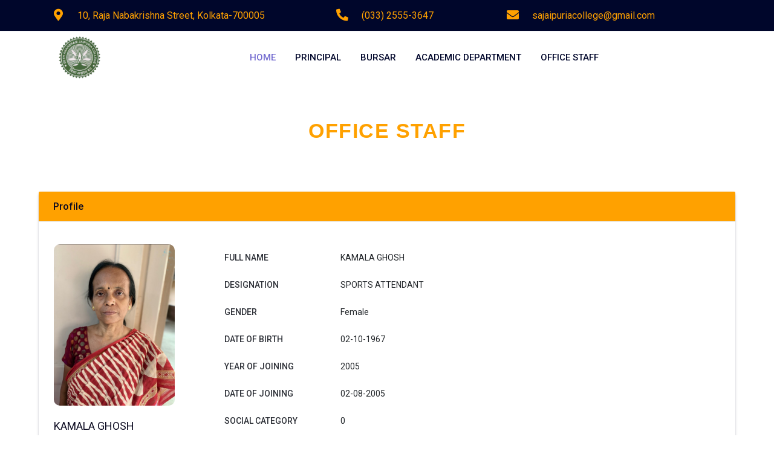

--- FILE ---
content_type: text/html; charset=UTF-8
request_url: https://sethanandramjaipuriacollege.in/officestaff_details/2122613935
body_size: 3134
content:
<!doctype html>
<html lang="en" dir="ltr">
   <head>
      <meta charset="UTF-8">
      <meta name='viewport' content='width=device-width, initial-scale=1.0, user-scalable=0'>
      <meta http-equiv="X-UA-Compatible" content="IE=edge">
      <meta name="description" content="Seth Anandram Jaipuria College">
      <meta name="author" content="Triple A Tech">
      <link rel="shortcut icon" type="image/x-icon" href="https://sethanandramjaipuriacollege.in/images/favicon.ico" />
      <title>DBMS – Seth Anandram Jaipuria College</title>
      <link rel="stylesheet" href="https://maxcdn.bootstrapcdn.com/bootstrap/4.5.2/css/bootstrap.min.css">
      <link href="https://sethanandramjaipuriacollege.in/css/style1.css" rel="stylesheet" />
      <link href="https://sethanandramjaipuriacollege.in/css/dark-style.css" rel="stylesheet" />
      <link href="https://sethanandramjaipuriacollege.in/css/aos.css" rel="stylesheet" type="text/css"/>
      <link href="https://sethanandramjaipuriacollege.in/css/transparent-style.css" rel="stylesheet">
      <link href="https://sethanandramjaipuriacollege.in/css/skin-modes.css" rel="stylesheet" />
      <link href="https://sethanandramjaipuriacollege.in/css/icons.css" rel="stylesheet" />
      <link href="https://sethanandramjaipuriacollege.in/css/plugins/bootstrap-fileupload/bootstrap-fileupload.min.css" rel="stylesheet">
      <link href="https://cdn.jsdelivr.net/npm/select2@4.1.0-beta.1/dist/css/select2.min.css" rel="stylesheet">
      <link href="https://use.fontawesome.com/releases/v5.0.4/css/all.css" rel="stylesheet">
      <link id="theme" rel="stylesheet" type="text/css" media="all" href="https://sethanandramjaipuriacollege.in/css/colors/color1.css" />
   </head>
   <body class="app ltr light-mode horizontal-hover horizontal">
      <div id="global-loader">
         <img src="https://sethanandramjaipuriacollege.in/images/loader.svg" class="loader-img" alt="Loader">
      </div>
      <div class="page">
      <div class="page-main">
      <!-- app-Header -->
      <div class="app-header header sticky">
         <div class="container-fluid main-container">
            <div class="col-md-12 row">
               <div class="col-md-5">
                  <a class="d-flex " href="notify-list.html">
                     <div class="me-3 notifyimg">
                        <i class="fa fa-map-marker-alt"></i>                     
                     </div>
                     <p>10, Raja Nabakrishna Street, Kolkata-700005</p>
                  </a>
               </div>
               <div class="col-md-3">
                  <a class="d-flex " href="notify-list.html">
                     <div class="me-3 notifyimg">
                        <i class="fa fa-phone fa-flip-horizontal"></i>                  
                     </div>
                     <p>(033) 2555-3647</p>
                  </a>
               </div>
               <div class="col-md-4">
                  <a class="d-flex " href="mailto:sajaipuriacollege@gmail.com">
                     <div class="me-3 notifyimg">
                        <i class="fa fa-envelope"></i>                     
                     </div>
                     <p>sajaipuriacollege@gmail.com</p>
                  </a>
               </div>
            </div>
         </div>
      </div>
      <!-- /app-Header -->
      <!--APP-SIDEBAR-->
      <nav class="navbar fixed-top navbar-expand-lg navbar-light bg-light">
         <div class="container">
            <a class="navbar-brand" href="#"><img src="https://sethanandramjaipuriacollege.in/images/logo.png" class="header-brand-img desktop-logo" alt="logo"></a>
            <button class="navbar-toggler" type="button" data-toggle="collapse" data-target="#main_nav" aria-expanded="false" aria-label="Toggle navigation">
            <span class="navbar-toggler-icon"></span>
            </button>
            <div class="collapse navbar-collapse" id="main_nav">
               <ul class="navbar-nav mx-auto">
                  <li class="nav-item active"> <a class="nav-link" href="https://sajaipuriacollege.ac.in/">Home </a> </li>
                  <li class="nav-item"><a class="nav-link" href="https://www.sethanandramjaipuriacollege.in/faculty/2067548832"> Principal </a></li>
                  <li class="nav-item"><a class="nav-link" href="https://www.sethanandramjaipuriacollege.in/faculty/866250197"> Bursar </a></li>
                  <li class="nav-item"><a class="nav-link" href="/department"> Academic Department </a></li>                 
                  <li class="nav-item"><a class="nav-link" href="/officestaff"> Office Staff </a></li>
               </ul>
            </div>
            <!-- navbar-collapse.// -->
         </div>
      </nav>

<section class="deptDetails-section" >
   <div class="container">
      <h2 data-aos="fade-down" data-aos-easing="linear" data-aos-duration="1400"> Office Staff</h2>     
   </div>
</section>

<div class="main-content app-content mt-0">
   <div class="side-app">
      <div class="main-container container-fluid">         
         <div class="row" id="user-profile">
            <div class="col-lg-12">
               <div class="card">    
                 <div class="card-header">
                     <h3 class="card-title">Profile</h3>                     
                  </div>              
                  <div class="card-body">
                     <div class="wideget-user">
                        <div class="row">
                           <div class="col-lg-12 col-md-12 col-xl-3">
                              <div class="wideget-user-desc mt-3">
                                 <div class="wideget-user-img"> <img class="" src="https://sethanandramjaipuriacollege.in/images/faculty/photo/1695119002.jpg" alt="img"> </div>
                                 <div class="user-wrap">
                                    <h4>KAMALA GHOSH</h4>
                                    <h6 class="text-muted mb-3">Faculty Since: 02-08-2005</h6>
                                 </div>
                              </div>
                           </div>
                           <div class="col-lg-12 col-md-12 col-xl-9">
                              <div class="mt-3">
                                 <div class="main-profile-contact-list">
                                    <div class="table-responsive ">
                                       <table class="table row table-borderless">
                                          <tbody class="col-lg-12 col-xl-6 p-0">
                                             <tr>
                                                <th>Full Name</th>
                                                <td>KAMALA GHOSH</td>
                                             </tr>
                                             <tr>
                                                <th>Designation</th>
                                                <td>SPORTS ATTENDANT</td>
                                             </tr>                                            
                                                                                         
                                             <tr>
                                                <th>Gender</th>
                                                <td>Female</td>
                                             </tr>  

                                             <tr>
                                                <th>Date of Birth</th>
                                                <td>02-10-1967</td>
                                             </tr>
                                             <tr>
                                                <th>Year of Joining</th>
                                                <td>2005</td>
                                             </tr>  

                                             <tr>
                                                <th>Date of Joining</th>
                                                <td>02-08-2005</td>
                                             </tr>

                                             <tr>
                                                <th>Social Category</th>
                                                <td>0</td>
                                             </tr> 

                                             <tr>
                                                <th>Religious Community</th>
                                                <td>0</td>
                                             </tr> 

                                             <tr>
                                                <th>Physically Challenged</th>
                                                <td>No</td>
                                             </tr>

                                             <tr>
                                                <th>Job Status</th>
                                                <td>Ongoing</td>
                                             </tr>                                             

                                          </tbody>
                                                                                  
                                          </tbody>
                                       </table>
                                    </div>
                                 </div>
                              </div>
                           </div>
                        </div>
                     </div>
                  </div>
               </div>
            </div>
            <!-- COL-END --> 
         </div>
         



      </div>
   </div>
</div>

<footer class="footer">
     <div class="container">
        <div class="row align-items-center flex-row-reverse">
          <div class="col-md-3 col-sm-3 text-center">
            Total Visitor: 2695          </div>
           <div class="col-md-9 col-sm-9 text-center">
              Copyright © 2022 <a href="javascript:void(0)">Seth Anandram Jaipuria College</a>. Developed with <span
                 class="fa fa-heart text-danger"></span> by <a href="javascript:void(0)"> Triple A Tech </a> All rights reserved.
           </div>
        </div>
     </div>
  </footer>
</div>
</div>
<a href="#top" id="back-to-top"><i class="fa fa-angle-up"></i></a>


<script src="https://sethanandramjaipuriacollege.in/js/jquery.min.js"></script>
<script src="https://cdnjs.cloudflare.com/ajax/libs/jquery/3.5.1/jquery.min.js"></script>

<script src="https://sethanandramjaipuriacollege.in/css/plugins/bootstrap/js/popper.min.js"></script>
<script src="https://maxcdn.bootstrapcdn.com/bootstrap/4.5.2/js/bootstrap.min.js"></script>

<script src="https://sethanandramjaipuriacollege.in/js/aos.js"></script>

<script src="https://sethanandramjaipuriacollege.in/js/jquery.sparkline.min.js"></script>
<script src="https://sethanandramjaipuriacollege.in/js/sticky.js"></script>

<script src="https://sethanandramjaipuriacollege.in/css/plugins/peitychart/jquery.peity.min.js"></script>
<script src="https://sethanandramjaipuriacollege.in/css/plugins/peitychart/peitychart.init.js"></script>
<script src="https://sethanandramjaipuriacollege.in/css/plugins/sidebar/sidebar.js"></script>

<script src="https://sethanandramjaipuriacollege.in/css/plugins/chart/Chart.bundle.js"></script>
<script src="https://sethanandramjaipuriacollege.in/css/plugins/chart/rounded-barchart.js"></script>
<script src="https://sethanandramjaipuriacollege.in/css/plugins/chart/utils.js"></script>
<script src="https://sethanandramjaipuriacollege.in/js/apexcharts.js"></script>
<script src="https://sethanandramjaipuriacollege.in/css/plugins/apexchart/irregular-data-series.js"></script>
<script src="https://sethanandramjaipuriacollege.in/css/plugins/charts-c3/d3.v5.min.js"></script>
<script src="https://sethanandramjaipuriacollege.in/css/plugins/charts-c3/c3-chart.js"></script>
<script src="https://sethanandramjaipuriacollege.in/js/charts.js"></script>

<script src="https://cdnjs.cloudflare.com/ajax/libs/select2/4.0.13/js/select2.min.js"></script>

<script src="https://sethanandramjaipuriacollege.in/css/plugins/bootstrap-datepicker/bootstrap-datepicker.js"></script>
<script src="https://sethanandramjaipuriacollege.in/css/plugins/date-picker/date-picker.js"></script>
<script src="https://sethanandramjaipuriacollege.in/css/plugins/bootstrap-daterangepicker/daterangepicker.js"></script>

<script src="https://sethanandramjaipuriacollege.in/css/plugins/time-picker/jquery.timepicker.js"></script>
<script src="https://sethanandramjaipuriacollege.in/css/plugins/time-picker/toggles.min.js"></script>
<script src="https://sethanandramjaipuriacollege.in/css/plugins/date-picker/jquery-ui.js"></script>
<script src="https://sethanandramjaipuriacollege.in/css/plugins/input-mask/jquery.maskedinput.js"></script>

<script src="https://sethanandramjaipuriacollege.in/css/plugins/sumoselect/jquery.sumoselect.js"></script>
<script src="https://sethanandramjaipuriacollege.in/css/plugins/jQuerytransfer/jquery.transfer.js"></script>

<script src="https://sethanandramjaipuriacollege.in/css/plugins/datatable/js/jquery.dataTables.min.js"></script>
<script src="https://sethanandramjaipuriacollege.in/css/plugins/datatable/js/dataTables.bootstrap5.js"></script>
<script src="https://sethanandramjaipuriacollege.in/css/plugins/datatable/dataTables.responsive.min.js"></script>

<script src="https://sethanandramjaipuriacollege.in/css/plugins/datatable/js/jquery.dataTables.min.js"></script>
<script src="https://sethanandramjaipuriacollege.in/css/plugins/datatable/js/dataTables.bootstrap5.js"></script>
<script src="https://sethanandramjaipuriacollege.in/css/plugins/datatable/js/dataTables.buttons.min.js"></script>
<script src="https://sethanandramjaipuriacollege.in/css/plugins/datatable/js/buttons.bootstrap5.min.js"></script>
<script src="https://sethanandramjaipuriacollege.in/css/plugins/datatable/js/jszip.min.js"></script>
<script src="https://sethanandramjaipuriacollege.in/css/plugins/datatable/pdfmake/pdfmake.min.js"></script>
<script src="https://sethanandramjaipuriacollege.in/css/plugins/datatable/pdfmake/vfs_fonts.js"></script>
<script src="https://sethanandramjaipuriacollege.in/css/plugins/datatable/js/buttons.html5.min.js"></script>
<script src="https://sethanandramjaipuriacollege.in/css/plugins/datatable/js/buttons.print.min.js"></script>
<script src="https://sethanandramjaipuriacollege.in/css/plugins/datatable/js/buttons.colVis.min.js"></script>
<script src="https://sethanandramjaipuriacollege.in/css/plugins/datatable/dataTables.responsive.min.js"></script>
<script src="https://sethanandramjaipuriacollege.in/css/plugins/datatable/responsive.bootstrap5.min.js"></script>
<script src="https://sethanandramjaipuriacollege.in/js/table-data.js"></script>

<script src="https://sethanandramjaipuriacollege.in/css/plugins/bootstrap-fileupload/bootstrap-fileupload.min.js" defer></script>

<script src="https://sethanandramjaipuriacollege.in/css/plugins/flot/jquery.flot.js"></script>
<script src="https://sethanandramjaipuriacollege.in/css/plugins/flot/jquery.flot.fillbetween.js"></script>
<script src="https://sethanandramjaipuriacollege.in/css/plugins/flot/chart.flot.sampledata.js"></script>
<script src="https://sethanandramjaipuriacollege.in/css/plugins/flot/dashboard.sampledata.js"></script>
<script src="https://sethanandramjaipuriacollege.in/js/formelementadvnced.js"></script>
<script src="https://sethanandramjaipuriacollege.in/js/form-elements.js"></script>
<script src="https://sethanandramjaipuriacollege.in/js/themeColors.js"></script>
<script src="https://sethanandramjaipuriacollege.in/js/custom.js"></script>


<script>
  document.addEventListener("DOMContentLoaded", function(){
  /////// Prevent closing from click inside dropdown
  document.querySelectorAll('.dropdown-menu').forEach(function(element){
    element.addEventListener('click', function (e) {
      e.stopPropagation();
    });
  })
}); 

  
$('.fc-datepicker').datepicker({
    dateFormat: 'dd-mm-yy'
});

$(document).ready(function(){
  $(".select2").select2();
});

$(".onlyNumber").keypress(function (e) {
    //if the letter is not digit then display error and don't type anything
    if (e.which != 8 && e.which != 0 && (e.which < 46 || e.which > 58 || e.which == 47)) {
      //display error message
      $("#errmsg").html("Digits Only").show().fadeOut("slow");
      return false;
    }
  });

 function fnc(value, min, max) {
    if(parseFloat(value) < min || isNaN(value) || value.length == 0) 
        return 0; 
    else if(parseFloat(value) > max) 
        return min; 
    else return value;
   }  
</script>
<script>
   AOS.init();
</script>
</body>  
</html>

--- FILE ---
content_type: text/css
request_url: https://sethanandramjaipuriacollege.in/css/dark-style.css
body_size: 24778
content:
/*Color variables*/
/*Gradient variables*/
/*white variables*/
/*black variables*/
/*shadow variables*/
/*Dark Theme Variables*/
/*Transparent variables*/
body.dark-mode {
    color: #dedefd;
    background-color: #1a1a3c;
}

body.dark-mode *::-webkit-scrollbar-thumb,
body.dark-mode *:hover::-webkit-scrollbar-thumb {
    background: #1a1a3c;
}

.dark-mode {
    /*------ Accordion -------*/
    /* #accordion rotate icon option */
    /*----- Avatars -----*/
    /*-----Badges-----*/
    /*------ Breadcrumb ------*/
    /*------ Card -------*/
    /*------ Default Card Values -------*/
    /*Card maps*/
    /*------ Card -------*/
    /*------ Default Card Values -------*/
    /*Card maps*/
    /*------ Carousel -------*/
    /*------ Carousel -------*/
    /*------Drop Downs-------*/
    /*-----List Of Dropdwons-----*/
    /*------- Forms -------*/
    /*------ Modal -------*/
    /*------ Navigation -------*/
    /* #bs-collapse icon scale option */
    /*--------panel----------*/
    /*-----progress-----*/
    /*------ Tables -----*/
    /*---- Tags-----*/
    /*---------Thumbnails----------*/
    /*----- Custom control -----*/
    /*----- Global Loader -----*/
    /* --------Added--------- css*/
    /* line 77, C:/wamp/www/github/addSlider/src/partials/_addSlider.scss */
    /*********************IE***************************/
    /*--- Offcanvas ---*/
    /*--Toast ---*/
    /*-----Gallery-----*/
    /*-----Lists-----*/
    /*------ Media object ------*/
    /*--scrollspy ---*/
    /*-----Pricing tables-----*/
    /*------ Pricing Styles ---------*/
    /*-- rating--*/
    /***** time-line*****/
    /*---- Time line -----*/
    /*----Timeline---*/
    /* ######## LAYOUT-STYLES ######## */
    /*Logo-center header */
    /* Desktop Search Bar */
    /*==============================================================================
                                Start Mobile CSS
  ===============================================================================*/
    /* ================== Mobile Menu Change Brake Point ================== */
    /* Extra @Media Query*/
    /*------ Icons List ------*/
    /* ######## LIB-STYLES ######## */
    /*----- Date Picker ----*/
    /*-----selectize ------*/
    /* ######## SIDEMENU-STYLES ######## */
    /*-- Subslide ---*/
    /*-- Subslide2 ---*/
    /* ######## TEMP-STYLES ######## */
    /*------ Charts styles ------*/
    /*----chart-drop-shadow----*/
    /*----chart-drop-shadow----*/
    /* ###### Chat  ###### */
    /* ###### Chat  ###### */
    /*----- Range slider -------*/
    /*----- Range slider -------*/
    /*----- Range slider -------*/
    /*----- Range slider -------*/
    /*----- Range slider -------*/
    /*--- WIZARD ELEMENTS ---*/
    /****** EQUAL COLUMN WIDTH STEP INDICATOR *****/
    /***** CUSTOM STYLES *****/
    /*--- WIZARD ELEMENTS ---*/
    /* ######## UTILITIES-STYLES ######## */
    /*--- gradient-backgrounds --*/
    /*------ Background colors -------*/
    /*--bg-transparents--*/
    /*--Box-shadow--*/
    /*------- Alignments & values-------*/
    /*----- Typography ------*/
    /*--text-shadow--*/
}

.dark-mode table.dataTable>tbody>tr.child ul.dtr-details>li {
    border-bottom: 1px solid rgba(255, 255, 255, 0.1);
}

.dark-mode .dtr-bs-modal .dtr-details {
    border: 1px solid rgba(255, 255, 255, 0.1);
}

.dark-mode .dtr-bs-modal .dtr-details tr td:first-child {
    border-right: 1px solid rgba(255, 255, 255, 0.1);
}

.dark-mode caption {
    color: #505662;
}

.dark-mode hr {
    border-top-color: rgba(255, 255, 255, 0.2);
    background-color: transparent;
}

.dark-mode mark,
.dark-mode .mark {
    background-color: #fcf8e3;
}

.dark-mode .list-unstyled li {
    border-bottom-color: rgba(255, 255, 255, 0.1);
}

.dark-mode kbd {
    color: #fff;
    background-color: #343a40;
}

.dark-mode pre {
    color: #dedefd;
}

@media print {

    .dark-mode pre,
    .dark-mode blockquote {
        border-color: #adb5bd;
    }

    .dark-mode .badge {
        border-color: #000;
    }

    .dark-mode .table td,
    .dark-mode .text-wrap table td,
    .dark-mode .table th,
    .dark-mode .text-wrap table th {
        background-color: #2a2a4a !important;
    }

    .dark-mode .table-bordered th,
    .dark-mode .text-wrap table th,
    .dark-mode .table-bordered td,
    .dark-mode .text-wrap table td {
        border-color: rgba(255, 255, 255, 0.1) !important;
    }
}

.dark-mode body *::-webkit-scrollbar-thumb,
.dark-mode body *:hover::-webkit-scrollbar-thumb {
    background: #2a2a4a;
}

.dark-mode code {
    background: #2a2a4a;
    border-color: transparent;
    color: #fc5296;
}

.dark-mode pre {
    color: #343a40;
    background-color: #2a2a4a;
    text-shadow: 0 1px #2a2a4a;
}

.dark-mode .section-nav {
    background-color: #f8f9fa;
    border-color: rgba(255, 255, 255, 0.1);
}

.dark-mode .accordionjs .acc_section {
    border-color: rgba(255, 255, 255, 0.1);
}

.dark-mode .accordionjs .acc_section .acc_head h3:before {
    color: #dedefd;
}

.dark-mode .accordionjs .acc_section .acc-header {
    background: #2a2a4a;
}

.dark-mode .accordionjs .acc_section .acc_head {
    background: #2a2a4a;
}

.dark-mode .accordionjs .acc_section.acc_active>.acc_head {
    color: #dedefd !important;
    border-bottom-color: rgba(255, 255, 255, 0.1);
}

.dark-mode .accordion-item {
    border-color: rgba(255, 255, 255, 0.1);
    background: #2a2a4a;
}

.dark-mode .accordion-button {
    color: #dedefd;
}

.dark-mode .accordion-button:focus {
    border-color: rgba(255, 255, 255, 0.1);
}

.dark-mode .accordion-button:not(.collapsed) {
    color: var(--primary-bg-color);
    background: #22223a;
}

.dark-mode #accordion .panel-default>.panel-heading {
    border: 0px solid rgba(255, 255, 255, 0.1);
}

.dark-mode #accordion .panel-default .collapsing .panel-body {
    border-top: 0px solid transparent;
}

.dark-mode .avatar-status {
    border: 2px solid #2a2a4a;
}

.dark-mode .avatar-list-stacked .avatar {
    box-shadow: 0 0 0 2px #2a2a4a;
}

.dark-mode .btn-custom {
    background: #2a2a4a;
    color: #9595b5;
}

.dark-mode .blockquote-footer {
    color: #9595b5;
}

.dark-mode blockquote {
    color: #9595b5;
    border-color: rgba(255, 255, 255, 0.1);
}

.dark-mode .blockquote-reverse {
    border-color: rgba(255, 255, 255, 0.1);
}

.dark-mode .breadcrumb-item a {
    color: #9595b5;
}

.dark-mode .breadcrumb-item+.breadcrumb-item::before {
    color: #9595b5;
}

.dark-mode .breadcrumb1 {
    background-color: #1a1a3c;
}

.dark-mode .breadcrumb-item1 a:hover {
    color: var(--primary-bg-color);
}

.dark-mode .breadcrumb-item1+.breadcrumb-item1::before {
    color: #5b5b62;
}

.dark-mode .breadcrumb-item1.active {
    color: #9595b5;
}

.dark-mode .btn-default {
    color: #282f53;
    background: #e9e9f1;
    border-color: #e9e9f1;
}

.dark-mode .btn-default:hover {
    color: #282f53;
    background-color: #e3e3ef;
    border-color: #e3e3ef;
}

.dark-mode .btn-default:focus,
.dark-mode .btn-default.focus {
    box-shadow: 0 0 0 2px #e9e9f1;
}

.dark-mode .btn-default.disabled,
.dark-mode .btn-default:disabled {
    color: #282f53;
    background-color: #e9e9f1;
    border-color: #e9e9f1;
}

.dark-mode .btn-default:not(:disabled):not(.disabled):active,
.dark-mode .btn-default:not(:disabled):not(.disabled).active {
    color: #282f53;
    background-color: #e9e9f1;
    border-color: #e9e9f1;
}

.dark-mode .btn-light {
    color: #dedefd;
    background-color: #39395c;
    border-color: rgba(255, 255, 255, 0.1);
}

.dark-mode .btn-light:hover {
    color: #dedefd;
    background-color: #2f2f4b;
    border-color: rgba(255, 255, 255, 0.1);
}

.dark-mode .btn-light:focus,
.dark-mode .btn-light.focus {
    box-shadow: 0 0 0 2px rgba(248, 249, 250, 0.1);
}

.dark-mode .btn-light.disabled,
.dark-mode .btn-light:disabled {
    color: #495057;
    background-color: #f8f9fa;
    border-color: #f8f9fa;
}

.dark-mode .btn-light:not(:disabled):not(.disabled):active,
.dark-mode .btn-light:not(:disabled):not(.disabled).active {
    color: #495057;
    background-color: #2a2a4a;
    border-color: rgba(255, 255, 255, 0.1);
}

.dark-mode .btn-outline-default {
    color: #dedefd;
    background: transparent;
    border-color: rgba(255, 255, 255, 0.1);
}

.dark-mode .btn-outline-default:hover {
    color: #282f53;
    background: #e9e9f1;
}

.dark-mode .btn-white {
    color: #dedefd;
    background-color: #2a2a4a;
    border-color: rgba(255, 255, 255, 0.1);
}

.dark-mode .btn-white:hover {
    color: #dedefd;
    background-color: #2a2a4a;
    border-color: rgba(255, 255, 255, 0.1);
}

.dark-mode .btn-white:focus,
.dark-mode .btn-white.focus {
    box-shadow: 0 0 0 2px rgba(255, 255, 255, 0.5);
}

.dark-mode .btn-white.disabled,
.dark-mode .btn-white:disabled {
    color: #495057;
    background-color: #2a2a4a;
    border-color: #fff;
}

.dark-mode .btn-white:not(:disabled):not(.disabled):active,
.dark-mode .btn-white:not(:disabled):not(.disabled).active {
    color: #495057;
    background-color: #545478;
    border-color: rgba(255, 255, 255, 0.1);
}

.dark-mode .show>.btn-white.dropdown-toggle {
    color: #495057;
    background-color: #545478;
    border-color: rgba(255, 255, 255, 0.1);
}

.dark-mode .btn-check:active+.btn-outline-primary,
.dark-mode .btn-check:checked+.btn-outline-primary {
    background-color: var(--primary-bg-color);
    border-color: var(--primary-bg-color);
}

.dark-mode .btn-outline-primary {
    border-color: var(--primary-bg-color);
}

.dark-mode .btn-outline-primary.active,
.dark-mode .btn-outline-primary.dropdown-toggle.show,
.dark-mode .btn-outline-primary:active {
    background-color: var(--primary-bg-color);
    border-color: var(--primary-bg-color);
}

.dark-mode .card {
    background-color: #2a2a4a;
    border: inherit !important;
    box-shadow: 0 3px 9px 0 rgba(28, 28, 51, 0.15);
}

.dark-mode .card-footer {
    background-color: rgba(0, 0, 0, 0.03);
    border-top-color: rgba(255, 255, 255, 0.1);
    color: #6e7687;
}

.dark-mode .card .card {
    border-color: rgba(255, 255, 255, 0.1);
}

.dark-mode .card-body+.card-body {
    border-top-color: rgba(255, 255, 255, 0.1);
}

.dark-mode .card-header {
    border-bottom-color: rgba(255, 255, 255, 0.1);
}

.dark-mode .card-title small {
    color: #9aa0ac;
}

.dark-mode .card-subtitle {
    color: #9aa0ac;
}

.dark-mode .card-body+.card-table {
    border-top-color: rgba(255, 255, 255, 0.1);
}

.dark-mode .card-body+.card-list-group {
    border-top-color: rgba(255, 255, 255, 0.1);
}

.dark-mode .card-options {
    color: #9aa0ac;
}

.dark-mode .card-options a:not(.btn) {
    color: #9595b5;
}

.dark-mode .card-options a:not(.btn):hover {
    color: #6e7687;
}

.dark-mode .card-map {
    background: #e9ecef;
}

.dark-mode .card .box h2 {
    color: #262626;
}

.dark-mode .card .box h2 span {
    color: #fff;
}

.dark-mode .card .box p {
    color: #262626;
}

.dark-mode .card-footer {
    background-color: rgba(0, 0, 0, 0.03);
    border-top-color: rgba(255, 255, 255, 0.1);
    color: #727293;
}

.dark-mode .card .card {
    border-color: rgba(255, 255, 255, 0.1);
    box-shadow: 0px 0px 10px #1c1c2a;
}

.dark-mode .card-body+.card-body {
    border-top-color: rgba(255, 255, 255, 0.1);
}

.dark-mode .card-title small {
    color: #9aa0ac;
}

.dark-mode .card-subtitle {
    color: #9aa0ac;
}

.dark-mode .card-body+.card-table {
    border-top-color: rgba(255, 255, 255, 0.1);
}

.dark-mode .card-body+.card-list-group {
    border-top-color: rgba(255, 255, 255, 0.1);
}

.dark-mode .card-options {
    color: #9aa0ac;
}

.dark-mode .card-options a:not(.btn) {
    color: #9595b5;
}

.dark-mode .card-options a:not(.btn):hover {
    color: #6e7687;
}

.dark-mode .card-map {
    background: #e9ecef;
}

.dark-mode .card .box h2 {
    color: #262626;
}

.dark-mode .card .box h2 span {
    color: #fff;
}

.dark-mode .card .box p {
    color: #262626;
}

.dark-mode .cardheader-tabs .card-header {
    border-bottom-color: rgba(255, 255, 255, 0.1);
}

.dark-mode .carousel-control-prev,
.dark-mode .carousel-control-next {
    color: #fff;
}

.dark-mode .carousel-control-prev:hover,
.dark-mode .carousel-control-prev:focus {
    color: #fff;
}

.dark-mode .carousel-control-next:hover,
.dark-mode .carousel-control-next:focus {
    color: #fff;
}

.dark-mode .carousel-indicators li,
.dark-mode .carousel-indicators1 li,
.dark-mode .carousel-indicators2 li,
.dark-mode .carousel-indicators3 li,
.dark-mode .carousel-indicators4 li,
.dark-mode .carousel-indicators5 li {
    background-color: rgba(255, 255, 255, 0.5);
}

.dark-mode .carousel-indicators .active,
.dark-mode .carousel-indicators1 .active,
.dark-mode .carousel-indicators2 .active,
.dark-mode .carousel-indicators3 .active,
.dark-mode .carousel-indicators4 .active,
.dark-mode .carousel-indicators5 .active {
    background-color: #fff;
}

.dark-mode .carousel-caption {
    color: #fff;
}

.dark-mode .carousel-item-background {
    background: rgba(0, 0, 0, 0.5);
}

.dark-mode .carousel-control-prev,
.dark-mode .carousel-control-next {
    color: #fff;
}

.dark-mode .carousel-control-prev:hover,
.dark-mode .carousel-control-prev:focus {
    color: #fff;
}

.dark-mode .carousel-control-next:hover,
.dark-mode .carousel-control-next:focus {
    color: #fff;
}

.dark-mode .carousel-indicators li,
.dark-mode .carousel-indicators1 li,
.dark-mode .carousel-indicators2 li,
.dark-mode .carousel-indicators3 li,
.dark-mode .carousel-indicators4 li,
.dark-mode .carousel-indicators5 li {
    background-color: rgba(255, 255, 255, 0.5);
}

.dark-mode .carousel-indicators .active,
.dark-mode .carousel-indicators1 .active,
.dark-mode .carousel-indicators2 .active,
.dark-mode .carousel-indicators3 .active,
.dark-mode .carousel-indicators4 .active,
.dark-mode .carousel-indicators5 .active {
    background-color: #fff;
}

.dark-mode .carousel-caption {
    color: #fff;
}

.dark-mode .carousel-item-background {
    background: rgba(0, 0, 0, 0.5);
}

.dark-mode .dropdown-menu {
    color: #9595b5;
    background-color: #2a2a4a;
    border-color: rgba(255, 255, 255, 0.1);
}

.dark-mode .dropdown-divider {
    border-top-color: rgba(255, 255, 255, 0.1);
}

.dark-mode .drop-heading {
    color: #dedefd;
}

.dark-mode .dropdown-item {
    color: #9595b5;
}

.dark-mode .dropdown-item:hover,
.dark-mode .dropdown-item:focus,
.dark-mode .dropdown-item.active,
.dark-mode .dropdown-item:active {
    background-color: #303052;
}

.dark-mode .dropdown-item.disabled,
.dark-mode .dropdown-item:disabled {
    color: #fff;
}

.dark-mode .dropdown-menu.show {
    border-color: rgba(255, 255, 255, 0.1);
    box-shadow: 0 10px 40px 0 rgba(34, 34, 61, 0.8);
}

.dark-mode .dropdown-header {
    color: #9595b5;
}

.dark-mode .dropdown-item-text {
    color: #dedefd;
}

.dark-mode btn.dropdown-toggle~.dropdown-menu,
.dark-mode ul.dropdown-menu li.dropdown ul.dropdown-menu {
    background-color: #f4f4f4 !important;
    background-color: white !important;
    border: 0 solid #4285f4 !important;
    box-shadow: 0px 0px 3px rgba(25, 25, 25, 0.3) !important;
}

.dark-mode .dropdown-menu {
    background-color: #2a2a4a;
    -webkit-box-shadow: 0 6px 12px rgba(0, 0, 0, 0.175);
    box-shadow: 0 6px 12px rgba(0, 0, 0, 0.175);
}

.dark-mode .dropdown-menu>li>a {
    color: #dedefd;
}

.dark-mode .dropdown-menu>li>a:hover,
.dark-mode .dropdown-menu>li>a:focus {
    color: #9595b5;
    background-color: #2a2a4a;
}

.dark-mode .dropdown-menu .divider {
    background-color: rgba(255, 255, 255, 0.1);
}

.dark-mode .dropdown-menu .dropdown-plus-title {
    color: #dedefd !important;
    border: 0 solid rgba(255, 255, 255, 0.1) !important;
    border-bottom: 1px solid rgba(255, 255, 255, 0.1) !important;
}

.dark-mode .dropdown-menu-header {
    border-bottom-color: rgba(255, 255, 255, 0.1);
}

.dark-mode .dropdown-menu-header label {
    color: #9595b5;
}

.dark-mode .dropdown-menu-arrow:before,
.dark-mode .dropdown-menu.header-search:before {
    background: #2a2a4a;
    border-top-color: rgba(255, 255, 255, 0.1);
    border-left-color: rgba(255, 255, 255, 0.1);
}

.dark-mode .dropdown-menu {
    box-shadow: 0 1px 2px 0 rgba(0, 0, 0, 0.05);
}

.dark-mode .dropdown-toggle .dropdown-label {
    background-color: #2a2a4a;
}

.dark-mode .form-control {
    color: #dedefd;
    background-color: #282848;
    border-color: rgba(255, 255, 255, 0.1) !important;
    transition: border-color 0.15s ease-in-out, box-shadow 0.15s ease-in-out;
}

.dark-mode .form-control::-ms-expand {
    background-color: transparent;
}

.dark-mode .form-control:focus {
    color: #6f6e6e;
    background-color: #2a2a4a;
    border-color: rgba(255, 255, 255, 0.1);
}

.dark-mode .form-control::placeholder {
    color: #626281 !important;
}

.dark-mode .form-control::-webkit-input-placeholder,
.dark-mode .form-control::-moz-placeholder,
.dark-mode .form-control:-ms-input-placeholder,
.dark-mode .form-control::-ms-input-placeholder {
    color: #fff !important;
}

.dark-mode .form-control:disabled,
.dark-mode .form-control[readonly] {
    background-color: #282848;
}

.dark-mode .form-control::-webkit-file-upload-button {
    color: #dedefd;
    background-color: #39395c;
}

.dark-mode .form-control:hover:not(:disabled):not([readonly])::-webkit-file-upload-button {
    background-color: #2a2a4a;
}

.dark-mode .form-control-plaintext {
    color: #9595b5;
}

.dark-mode .form-check-input:disabled~.form-check-label {
    color: #505662;
}

.dark-mode .was-validated .custom-control-input:valid:focus~.custom-control-label::before,
.dark-mode .custom-control-input.is-valid:focus~.custom-control-label::before {
    box-shadow: 0 0 0 1px #2a2a4a, 0 0 0 2px rgba(9, 173, 149, 0.25);
}

.dark-mode .was-validated .form-control:invalid,
.dark-mode .form-control.is-invalid,
.dark-mode .was-validated .form-select:invalid,
.dark-mode .form-select.is-invalid {
    border-color: #dc3545;
    background-repeat: no-repeat;
}

.dark-mode .was-validated .form-control:invalid:focus,
.dark-mode .form-control.is-invalid:focus,
.dark-mode .was-validated .form-select:invalid:focus,
.dark-mode .form-select.is-invalid:focus {
    border-color: #dc3545;
}

.dark-mode .was-validated .form-check-input:invalid~.form-check-label,
.dark-mode .form-check-input.is-invalid~.form-check-label,
.dark-mode .was-validated .custom-control-input:invalid~.custom-control-label,
.dark-mode .custom-control-input.is-invalid~.custom-control-label {
    color: #dc3545;
}

.dark-mode .was-validated .custom-control-input:invalid~.custom-control-label::before,
.dark-mode .custom-control-input.is-invalid~.custom-control-label::before {
    background-color: #ec8080;
}

.dark-mode .was-validated .custom-control-input:invalid:checked~.custom-control-label::before,
.dark-mode .custom-control-input.is-invalid:checked~.custom-control-label::before {
    background-color: #e23e3d;
}

.dark-mode .was-validated .custom-control-input:invalid:focus~.custom-control-label::before,
.dark-mode .custom-control-input.is-invalid:focus~.custom-control-label::before {
    box-shadow: 0 0 0 1px #2a2a4a, 0 0 0 2px rgba(232, 38, 70, 0.25);
}

.dark-mode .form-control.header-search {
    background: #2a2a4a;
    border-color: rgba(225, 225, 225, 0.1);
    color: #fff;
}

.dark-mode .form-control.header-search::placeholder {
    color: #fff;
}

.dark-mode .form-control.header-search:hover,
.dark-mode .form-control.header-search:focus {
    border-color: rgba(225, 225, 225, 0.1);
}

.dark-mode .form-required {
    color: #dc3545;
}

.dark-mode .form-check-input:focus {
    border-color: var(--primary-bg-color);
}

.dark-mode .form-check-input {
    background: #41415c;
    border-color: rgba(255, 255, 255, 0.1);
}

.dark-mode .input-group-text {
    color: #fff;
    background-color: var(--primary-bg-color);
    border-color: rgba(255, 255, 255, 0.1);
}

.dark-mode .input-indec .input-group-btn>.btn {
    border-color: rgba(255, 255, 255, 0.1);
}

.dark-mode .input-group-text {
    color: #fff;
    border-color: rgba(255, 255, 255, 0.1) !important;
}

.dark-mode .input-indec .input-group-btn>.btn {
    border-color: rgba(255, 255, 255, 0.1);
}

.dark-mode .modal-content {
    background-color: #2a2a4a;
    border-color: rgba(255, 255, 255, 0.1);
    box-shadow: 0 5px 20px rgba(0, 0, 0, 0.08);
}

.dark-mode .modal-backdrop {
    background-color: #000;
}

.dark-mode .modal-header {
    border-bottom-color: rgba(255, 255, 255, 0.1);
}

.dark-mode .modal-footer {
    border-top-color: rgba(255, 255, 255, 0.1);
}

.dark-mode .modal.effect-just-me .modal-content {
    background-color: #16192f;
    border-color: #4d4e50;
}

.dark-mode .modal.effect-just-me .btn-close {
    color: #fff;
}

.dark-mode .modal.effect-just-me .modal-header {
    background-color: transparent;
    border-bottom-color: rgba(255, 255, 255, 0.1);
}

.dark-mode .modal.effect-just-me .modal-header h6 {
    color: #fff;
}

.dark-mode .modal.effect-just-me .modal-body {
    color: rgba(255, 255, 255, 0.8);
}

.dark-mode .modal.effect-just-me .modal-body h6 {
    color: #fff;
}

.dark-mode .modal.effect-just-me .modal-footer {
    background-color: transparent;
    border-top-color: rgba(255, 255, 255, 0.1);
}

.dark-mode .nav-tabs {
    border-bottom-color: rgba(255, 255, 255, 0.1);
}

.dark-mode .nav-pills .nav-link.active,
.dark-mode .nav-pills .show>.nav-link {
    color: #fff;
}

.dark-mode .nav.nav-pills.nav-stacked.labels-info p {
    color: #9d9f9e;
}

.dark-mode .nav.nav-pills .nav-item .nav-link-icon {
    color: #dedefd;
}

.dark-mode .nav1 {
    background: #1a1a3c;
}

.dark-mode .nav-item1:hover:not(.disabled),
.dark-mode .nav-item1.active {
    color: #fff;
}

.dark-mode .nav-item1 .nav-link {
    color: #dedefd;
}

.dark-mode .nav-item1 .nav-link.active {
    color: var(--primary-bg-color);
}

.dark-mode .nav-item1 .nav-link.disabled {
    color: #62628f;
}

.dark-mode .nav-tabs {
    border-bottom-color: rgba(255, 255, 255, 0.1);
}

.dark-mode .nav-tabs .nav-item1.nav-link {
    border-color: transparent;
}

.dark-mode .nav-tabs .nav-item1 .nav-link {
    color: inherit;
    color: #9595b5;
    transition: 0.3s border-color;
}

.dark-mode .nav-tabs .nav-item1 .nav-link:hover:not(.disabled),
.dark-mode .nav-tabs .nav-item1 .nav-link.active {
    color: #fff;
}

.dark-mode .nav-tabs .nav-submenu .nav-item1 {
    color: #9aa0ac;
}

.dark-mode .nav-tabs .nav-submenu .nav-item1.active {
    color: #467fcf;
}

.dark-mode .nav-tabs .nav-submenu .nav-item1:hover {
    color: #6e7687;
    background: rgba(0, 0, 0, 0.024);
}

.dark-mode .nav-link {
    color: var(--primary-bg-color);
}

.dark-mode .nav-link.icon i {
    color: #dcdfed;
}

.dark-mode .nav-link.icon i::after {
    background: rgba(var(--primary-bg-color), 0);
}

.dark-mode .app-header .header-right-icons .nav-link.icon {
    color: #dcdfed !important;
}

.dark-mode .app-header .header-right-icons .nav-link.icon:hover {
    color: #dcdfed !important;
}

.dark-mode.header-light .app-header .header-right-icons .nav-link.icon {
    color: var(--primary-bg-color) !important;
}

.dark-mode .app-header .header-right-icons .nav-link.icon:hover {
    color: #dcdfed !important;
}

.dark-mode .nav-tabs {
    color: #000;
}

.dark-mode .nav-tabs .nav-link {
    color: inherit;
    color: #9595b5;
}

.dark-mode .nav-tabs .nav-link:hover:not(.disabled),
.dark-mode .nav-tabs .nav-link.active {
    color: #fff;
}

.dark-mode .nav-tabs .nav-link.disabled {
    color: #868e96;
    background-color: transparent;
    border-color: transparent;
}

.dark-mode .nav-tabs .nav-submenu {
    background: #2a2a4a;
    border-color: rgba(255, 255, 255, 0.1);
    border-top: none;
    box-shadow: 0 1px 2px 0 rgba(0, 0, 0, 0.05);
}

.dark-mode .nav-tabs .nav-submenu .nav-item {
    color: #9aa0ac;
}

.dark-mode .nav-tabs .nav-submenu .nav-item:hover {
    color: #6e7687;
    text-decoration: none;
    background: rgba(0, 0, 0, 0.024);
}

.dark-mode .page-link {
    background-color: #2a2a4a;
    border-color: rgba(255, 255, 255, 0.1);
    color: #9595b5;
}

.dark-mode .page-link:hover {
    background-color: #2a2a4a;
}

.dark-mode .page-item.active .page-link {
    color: #fff;
}

.dark-mode .page-item.disabled .page-link {
    color: #4f4f67;
    background-color: #252542;
    border-color: rgba(255, 255, 255, 0.1);
}

.dark-mode .page-header {
    border-color: transparent;
}

.dark-mode .panel-title-landing {
    color: #1643a3 !important;
}

.dark-mode .panel-footer-landing {
    border: solid 2px #1643a3 !important;
    border-top: none !important;
    background: #f7f7f7;
}

.dark-mode .panel-footer {
    background-color: #2a2a4a;
    border-top-color: rgba(255, 255, 255, 0.1);
    border-left-color: rgba(255, 255, 255, 0.1);
    border-right-color: rgba(255, 255, 255, 0.1);
}

.dark-mode .panel-group .panel,
.dark-mode .panel-group1 .panel {
    border-color: rgba(255, 255, 255, 0.1);
}

.dark-mode .panel-default>.panel-heading {
    background-color: #313152;
    border-color: rgba(255, 255, 255, 0.1);
}

.dark-mode .panel-default>.panel-heading+.panel-collapse>.panel-body {
    border: 0px solid rgba(255, 255, 255, 0.1);
}

.dark-mode .panel1 {
    border-color: #fff;
}

.dark-mode .panel1:last-child {
    border-bottom: none;
}

.dark-mode .panel-body1 {
    background: #2a2a4a;
}

.dark-mode .panel-group1 .panel-body {
    border: 0px solid rgba(255, 255, 255, 0.1);
}

.dark-mode .panel-title1 a {
    color: #fff !important;
}

.dark-mode .panel-title a.accordion-toggle:before,
.dark-mode .panel-title a.accordion-toggle.collapsed:before {
    color: #fff;
}

.dark-mode .expanel {
    background-color: #2a2a4a !important;
    border-color: rgba(255, 255, 255, 0.1) !important;
    box-shadow: 0 1px 1px rgba(0, 0, 0, 0.01) !important;
}

.dark-mode .expanel-default>.expanel-heading {
    background-color: #3b3b5a !important;
    border-color: #2a2a4a !important;
}

.dark-mode .expanel-heading {
    border-bottom-color: rgba(255, 255, 255, 0.1);
}

.dark-mode .expanel-footer {
    background-color: #3b3b5a !important;
    border-top-color: rgba(255, 255, 255, 0.1) !important;
}

.dark-mode .popover {
    background-color: #2a2a4a;
    border-color: #dee3eb;
    filter: drop-shadow(0 1px 3px rgba(0, 0, 0, 0.1));
}

.dark-mode .bs-popover-top .popover-arrow::before,
.dark-mode .bs-popover-auto[data-popper-placement^=top] .popover-arrow::before {
    border-top-color: rgba(0, 0, 0, 0.25);
}

.dark-mode .bs-popover-top .popover-arrow::after,
.dark-mode .bs-popover-auto[data-popper-placement^=top] .popover-arrow::after {
    border-top-color: #2a2a4a;
}

.dark-mode .bs-popover-end .popover-arrow::before,
.dark-mode .bs-popover-auto[data-popper-placement^=right] .popover-arrow::before {
    border-right-color: #dee3eb;
}

.dark-mode .bs-popover-end .popover-arrow::after,
.dark-mode .bs-popover-auto[data-popper-placement^=right] .popover-arrow::after {
    border-right-color: #2a2a4a;
}

.dark-mode .bs-popover-bottom .popover-arrow::before,
.dark-mode .bs-popover-auto[data-popper-placement^=bottom] .popover-arrow::before {
    border-bottom-color: #dee3eb;
}

.dark-mode .bs-popover-bottom .popover-arrow::after,
.dark-mode .bs-popover-auto[data-popper-placement^=bottom] .popover-arrow::after {
    border-bottom-color: #2a2a4a;
}

.dark-mode .bs-popover-bottom .popover-header::before,
.dark-mode .bs-popover-auto[data-popper-placement^=bottom] .popover-header::before {
    border-bottom-color: #2a2a4a;
}

.dark-mode .bs-popover-start .popover-arrow::before,
.dark-mode .bs-popover-auto[data-popper-placement^=left] .popover-arrow::before {
    border-left-color: #dee3eb;
}

.dark-mode .bs-popover-start .popover-arrow::after,
.dark-mode .bs-popover-auto[data-popper-placement^=left] .popover-arrow::after {
    border-left-color: #2a2a4a;
}

.dark-mode .popover-header {
    color: inherit;
    background-color: #2a2a4a;
    border-bottom-color: #ebebeb;
}

.dark-mode .popover-body {
    color: #6e7687;
}

.dark-mode .progress {
    background-color: #1a1a3c;
}

.dark-mode .progress-bar {
    color: #fff;
}

.dark-mode .table {
    color: #dedefd;
}

.dark-mode .table thead th {
    border-bottom-color: rgba(255, 255, 255, 0.1);
}

.dark-mode .text-wrap table thead th {
    border-bottom-color: rgba(255, 255, 255, 0.1);
}

.dark-mode .table tbody+tbody,
.dark-mode .text-wrap table tbody+tbody {
    border-top: 2px solid rgba(255, 255, 255, 0.1);
}

.dark-mode .table .table,
.dark-mode .text-wrap table .table,
.dark-mode .table .text-wrap table {
    background-color: #1f1f3c;
}

.dark-mode .text-wrap .table table,
.dark-mode .text-wrap table table {
    background-color: #2a2a4a;
}

.dark-mode .table-bordered,
.dark-mode .text-wrap table,
.dark-mode .table-bordered th,
.dark-mode .text-wrap table th,
.dark-mode .table-bordered td,
.dark-mode .text-wrap table td {
    border-color: rgba(255, 255, 255, 0.1);
}

.dark-mode .table-striped tbody tr:nth-of-type(odd) {
    background-color: rgba(0, 0, 0, 0.02);
}

.dark-mode .table-hover tbody tr:hover,
.dark-mode .table-hover tbody th {
    background-color: #1a1a3c;
    color: #dedefd;
}

.dark-mode .table-dark {
    background-color: #dedefd;
}

.dark-mode .table-dark>th,
.dark-mode .table-dark>td {
    background-color: #1a1a3c;
}

.dark-mode .table-hover .table-dark:hover {
    background-color: #b9bbbe;
}

.dark-mode .table-hover .table-dark:hover>td,
.dark-mode .table-hover .table-dark:hover>th {
    background-color: #b9bbbe;
}

.dark-mode .table> :not(:first-child) {
    border-top-color: rgba(255, 255, 255, 0.1);
}

.dark-mode .table-active {
    background-color: rgba(0, 0, 0, 0.04);
}

.dark-mode .table-active>th,
.dark-mode .table-active>td {
    background-color: rgba(0, 0, 0, 0.04);
}

.dark-mode .table-hover .table-active:hover {
    background-color: rgba(0, 0, 0, 0.04);
}

.dark-mode .table-hover .table-active:hover>td,
.dark-mode .table-hover .table-active:hover>th {
    background-color: rgba(0, 0, 0, 0.04);
}

.dark-mode .table .thead-dark th,
.dark-mode .text-wrap table .thead-dark th {
    color: #dedefd;
    background-color: #dedefd;
    border-color: #32383e;
}

.dark-mode .table .thead-light th,
.dark-mode .text-wrap table .thead-light th {
    color: #495057;
    background-color: #2a2a4a;
    border-color: rgba(255, 255, 255, 0.1);
}

.dark-mode .table-dark {
    color: #2a2a4a;
    background-color: #1a1a3c;
}

.dark-mode .table-dark th,
.dark-mode .table-dark td,
.dark-mode .table-dark thead th {
    border-bottom-color: rgba(255, 255, 255, 0.05) !important;
}

.dark-mode .table-dark.table-striped tbody tr:nth-of-type(odd) {
    background-color: #2a2a4a;
}

.dark-mode .table-dark.table-striped tbody tr:nth-of-type(even) {
    background-color: #272b2f;
}

.dark-mode .table-dark.table-hover tbody tr:hover {
    background-color: #dedefd;
}

.dark-mode .table-inbox {
    border-color: rgba(255, 255, 255, 0.1);
}

.dark-mode .table-inbox tr {
    border-bottom-color: rgba(238, 238, 238, 0.7);
}

.dark-mode .table-inbox tr:last-child {
    border-bottom-color: rgba(255, 255, 255, 0.1);
}

.dark-mode .table-inbox tr td .fa-star.inbox-started,
.dark-mode .table-inbox tr td .fa-star:hover {
    color: #f78a09;
}

.dark-mode .table-inbox tr.unread td {
    background: #2a2a4a;
}

.dark-mode .table th,
.dark-mode .text-wrap table th {
    color: #dedefd;
}

.dark-mode .table-vcenter td,
.dark-mode .table-vcenter th {
    border-top-color: rgba(255, 255, 255, 0.1);
}

.dark-mode .table-secondary tbody+tbody,
.dark-mode .table-secondary td,
.dark-mode .table-secondary th,
.dark-mode .table-secondary thead th {
    border-color: rgba(255, 255, 255, 0.2);
}

.dark-mode .table-primary tbody+tbody,
.dark-mode .table-primary td,
.dark-mode .table-primary th,
.dark-mode .table-primary thead th {
    border-color: rgba(255, 255, 255, 0.2);
}

.dark-mode .table-striped tbody tr:nth-of-type(odd) {
    background: #1a1a3c;
    color: #dedefd;
}

.dark-mode .table-striped tbody tr:nth-of-type(even) {
    background-color: #2a2a4a;
}

.dark-mode .table-calendar-link {
    background: #f8f9fa;
    color: #495057;
}

.dark-mode .table-calendar-link:before {
    background: #467fcf;
}

.dark-mode .table-calendar-link:hover {
    color: #fff;
    background: #467fcf;
}

.dark-mode .table-calendar-link:hover:before {
    background: #2a2a4a;
}

.dark-mode .table-header:hover,
.dark-mode .table-header-asc,
.dark-mode .table-header-desc {
    color: #495057 !important;
}

.dark-mode .table-hover>tbody>tr:hover>* {
    color: #dedefd;
}

.dark-mode .table> :not(:last-child)> :last-child>* {
    border-bottom-color: rgba(255, 255, 255, 0.1);
}

.dark-mode .table tbody td {
    border-color: rgba(255, 255, 255, 0.1);
}

.dark-mode .table-striped>tbody>tr:nth-of-type(odd)>* {
    color: #dedefd;
}

.dark-mode .tag {
    color: #dedefd;
    background-color: #1a1a3c;
}

.dark-mode a.tag:hover {
    background-color: rgba(110, 118, 135, 0.2);
    color: inherit;
}

.dark-mode .tag-addon {
    color: inherit;
}

.dark-mode a.tag-addon:hover {
    background: inherit;
    color: inherit;
}

.dark-mode .tag-blue {
    background-color: #467fcf !important;
    color: #fff;
}

.dark-mode .tag-indigo {
    background-color: #6574cd !important;
    color: #fff;
}

.dark-mode .tag-purple {
    background-color: #867efc !important;
    color: #fff;
}

.dark-mode .tag-pink {
    background-color: #ec82ef !important;
    color: #fff;
}

.dark-mode .tag-red {
    background-color: #c21a1a !important;
    color: #fff;
}

.dark-mode .tag-orange {
    background-color: #fc7303 !important;
    color: #fff;
}

.dark-mode .tag-yellow {
    background-color: #ecb403 !important;
    color: #fff;
}

.dark-mode .tag-green {
    background-color: #4ecc48 !important;
    color: #fff;
}

.dark-mode .tag-teal {
    background-color: #2bcbba !important;
    color: #fff;
}

.dark-mode .tag-cyan {
    background-color: #17a2b8 !important;
    color: #fff;
}

.dark-mode .tag-white {
    background-color: #2a2a4a;
    color: #fff;
}

.dark-mode .tag-gray {
    background-color: #868e96 !important;
    color: #fff;
}

.dark-mode .tag-gray-dark {
    background-color: #414160;
    color: #fff;
}

.dark-mode .tag-azure {
    background-color: #45aaf2 !important;
    color: #fff;
}

.dark-mode .tag-lime {
    background-color: #7bd235 !important;
    color: #fff;
}

.dark-mode .tag-primary {
    background-color: #467fcf;
    color: #fff;
    background-color: var(--primary-bg-color) !important;
    color: #fff;
}

.dark-mode .tag-secondary {
    background-color: #868e96;
    color: #fff;
}

.dark-mode .tag-success {
    background-color: #4ecc48 !important;
    color: #fff;
}

.dark-mode .tag-info {
    background-color: #45aaf2;
    color: #fff;
}

.dark-mode .tag-warning {
    background-color: #ecb403 !important;
    color: #fff;
}

.dark-mode .tag-danger {
    background-color: #c21a1a !important;
    color: #fff;
}

.dark-mode .tag-light {
    background-color: #f8f9fa;
    color: #fff;
}

.dark-mode .tag-dark {
    background-color: #25253e;
    color: #dedefd;
}

.dark-mode .tag-round::before {
    background-color: #2a2a4a;
}

.dark-mode .tag-outline-info {
    background-color: #c7e0fd;
    color: #1170e4;
    border-color: #1170e4;
}

.dark-mode .tag-outline-info::before {
    border-color: #1170e4;
}

.dark-mode .tag-outline {
    border-color: rgba(255, 255, 255, 0.1);
}

.dark-mode .tag-border {
    border-color: rgba(255, 255, 255, 0.1);
    background-color: #2a2a4a;
}

.dark-mode .thumbnail {
    background-color: #2a2a4a;
    border-color: rgba(255, 255, 255, 0.1);
}

.dark-mode .bs-popover-top .popover-arrow::after,
.dark-mode .bs-popover-auto[data-popper-placement^=top] .popover-arrow::after {
    border-top-color: #2a2a4a;
}

.dark-mode .bs-popover-end .popover-arrow::after,
.dark-mode .bs-popover-auto[data-popper-placement^=right] .popover-arrow::after {
    border-right-color: #2a2a4a;
}

.dark-mode .bs-popover-bottom .popover-arrow::after,
.dark-mode .bs-popover-auto[data-popper-placement^=bottom] .popover-arrow::after {
    border-bottom-color: #2a2a4a;
}

.dark-mode .bs-popover-start .popover-arrow::after,
.dark-mode .bs-popover-auto[data-popper-placement^=left] .popover-arrow::after {
    border-left-color: #2a2a4a;
}

.dark-mode .tooltip-static-demo {
    background-color: #2a2a4a;
}

.dark-mode .popover-static-demo {
    background-color: #1a1a3c;
    border-color: rgba(255, 255, 255, 0.1);
}

.dark-mode .tooltip-primary .tooltip-inner {
    background-color: var(--primary-bg-color) !important;
    color: #fff;
}

.dark-mode .tooltip-primary.bs-tooltip-top .tooltip-arrow::before,
.dark-mode .tooltip-primary.bs-tooltip-auto[data-popper-placement^=top] .tooltip-arrow::before {
    border-top-color: var(--primary-bg-color);
}

.dark-mode .tooltip-primary.bs-tooltip-bottom .tooltip-arrow::before,
.dark-mode .tooltip-primary.bs-tooltip-auto[data-popper-placement^=bottom] .tooltip-arrow::before {
    border-bottom-color: var(--primary-bg-color);
}

.dark-mode .tooltip-primary.bs-tooltip-start .tooltip-arrow::before,
.dark-mode .tooltip-primary.bs-tooltip-auto[data-popper-placement^=left] .tooltip-arrow::before {
    border-left-color: var(--primary-bg-color);
}

.dark-mode .tooltip-primary.bs-tooltip-end .tooltip-arrow::before,
.dark-mode .tooltip-primary.bs-tooltip-auto[data-popper-placement^=right] .tooltip-arrow::before {
    border-right-color: var(--primary-bg-color);
}

.dark-mode .popover {
    background-color: #2a2a4a;
    border: 0px solid #2a2a4a;
}

.dark-mode .bs-popover-top>.popover-arrow::before,
.dark-mode .bs-popover-auto[data-popper-placement^=top]>.popover-arrow::before {
    border-top-color: #2a2a4a;
}

.dark-mode .bs-popover-top>.popover-arrow::after,
.dark-mode .bs-popover-auto[data-popper-placement^=top]>.popover-arrow::after {
    border-top-color: #2a2a4a;
}

.dark-mode .bs-popover-end>.popover-arrow::before,
.dark-mode .bs-popover-auto[data-popper-placement^=right]>.popover-arrow::before {
    border-right-color: #2a2a4a;
}

.dark-mode .bs-popover-end>.popover-arrow::after,
.dark-mode .bs-popover-auto[data-popper-placement^=right]>.popover-arrow::after {
    border-right-color: #2a2a4a;
}

.dark-mode .bs-popover-bottom>.popover-arrow::before,
.dark-mode .bs-popover-auto[data-popper-placement^=bottom]>.popover-arrow::before {
    border-bottom-color: #2a2a4a;
}

.dark-mode .bs-popover-bottom>.popover-arrow::after,
.dark-mode .bs-popover-auto[data-popper-placement^=bottom]>.popover-arrow::after {
    border-bottom-color: #2a2a4a;
}

.dark-mode .bs-popover-bottom .popover-header::before,
.dark-mode .bs-popover-auto[data-popper-placement^=bottom] .popover-header::before {
    border-bottom-color: rgba(255, 255, 255, 0.1);
}

.dark-mode .bs-popover-start>.popover-arrow::before,
.dark-mode .bs-popover-auto[data-popper-placement^=left]>.popover-arrow::before {
    border-width: 0.5rem 0 0.5rem 0.5rem;
    border-left-color: #2a2a4a;
}

.dark-mode .bs-popover-start>.popover-arrow::after,
.dark-mode .bs-popover-auto[data-popper-placement^=left]>.popover-arrow::after {
    border-width: 0.5rem 0 0.5rem 0.5rem;
    border-left-color: #2a2a4a;
}

.dark-mode .popover-header {
    color: #dedefd;
    background-color: #2a2a4a;
    border-color: rgba(255, 255, 255, 0.1);
}

.dark-mode .popover-body {
    color: #aeaecf;
}

.dark-mode .popover-head-primary .popover-header {
    color: #fff;
    background-color: var(--primary-bg-color) !important;
}

.dark-mode .popover-head-primary.bs-popover-bottom .popover-arrow::after,
.dark-mode .popover-head-primary.bs-popover-auto[data-popper-placement^=bottom] .popover-arrow::after {
    border-bottom-color: var(--primary-bg-color) !important;
}

.dark-mode .popover-head-secondary .popover-header {
    color: #fff;
    background-color: #05c3fb !important;
}

.dark-mode .popover-head-secondary.bs-popover-bottom .popover-arrow::after,
.dark-mode .popover-head-secondary.bs-popover-auto[data-popper-placement^=bottom] .popover-arrow::after {
    border-bottom-color: #05c3fb !important;
}

.dark-mode .popover-head-primary .popover-body,
.dark-mode .popover-head-secondary .popover-body {
    border-color: rgba(20, 17, 45, 0.2);
}

.dark-mode .popover-primary {
    background-color: var(--primary-bg-color) !important;
}

.dark-mode .popover-primary .popover-header {
    background-color: var(--primary-bg-color) !important;
    border-bottom-width: 0 !important;
    color: #fff;
}

.dark-mode .popover-primary.bs-popover-top .popover-arrow::after,
.dark-mode .popover-primary.bs-popover-auto[data-popper-placement^=top] .popover-arrow::after {
    border-top-color: var(--primary-bg-color) !important;
}

.dark-mode .popover-primary.bs-popover-bottom .popover-arrow::after,
.dark-mode .popover-primary.bs-popover-auto[data-popper-placement^=bottom] .popover-arrow::after {
    border-bottom-color: var(--primary-bg-color) !important;
}

.dark-mode .popover-primary.bs-popover-start .popover-arrow::after,
.dark-mode .popover-primary.bs-popover-auto[data-popper-placement^=left] .popover-arrow::after {
    border-left-color: var(--primary-bg-color) !important;
}

.dark-mode .popover-primary.bs-popover-end .popover-arrow::after,
.dark-mode .popover-primary.bs-popover-auto[data-popper-placement^=right] .popover-arrow::after {
    border-right-color: var(--primary-bg-color) !important;
}

.dark-mode .custom-control-input:checked~.custom-control-label::before {
    color: #fff;
}

.dark-mode .custom-control-input:active~.custom-control-label::before {
    color: #fff;
    background-color: rgba(218, 201, 232, 0.5);
}

.dark-mode .custom-control-input:disabled~.custom-control-label {
    color: #868e96;
}

.dark-mode .custom-control-input:disabled~.custom-control-label::before {
    background-color: rgba(255, 255, 255, 0.1);
}

.dark-mode .custom-control-label::before {
    background-color: rgba(255, 255, 255, 0.1);
}

.dark-mode .custom-checkbox .custom-control-input:disabled:indeterminate~.custom-control-label::before {
    background-color: rgba(212, 182, 228, 0.5);
}

.dark-mode .form-select {
    color: #9595b5;
    border-color: rgba(255, 255, 255, 0.1);
    background: #2a2a4a;
}

.dark-mode .form-select:focus {
    border-color: rgba(255, 255, 255, 0.1);
    box-shadow: none;
}

.dark-mode .form-select:focus::-ms-value {
    color: #9595b5;
    background-color: #2a2a4a;
}

.dark-mode .form-select:disabled {
    color: #9fa7af;
    background-color: #2a2a4a;
}

.dark-mode .form-file-label {
    color: #9595b5;
    background-color: #2a2a4a;
    border-color: rgba(255, 255, 255, 0.1);
}

.dark-mode .form-file-label::after {
    color: #fff;
    border-left-color: rgba(255, 255, 255, 0.1);
}

.dark-mode .form-range::-webkit-slider-thumb {
    background: #2a2a4a;
    box-shadow: none;
}

.dark-mode .form-range::-webkit-slider-thumb:focus {
    box-shadow: 0 0 0 1px #2a2a4a, 0 0 0 2px rgba(98, 58, 162, 0.25);
}

.dark-mode .form-range::-webkit-slider-thumb:active {
    background-color: #d4e1f4;
}

.dark-mode .form-range::-webkit-slider-runnable-track {
    background-color: rgba(255, 255, 255, 0.1);
    background: #467fcf;
}

.dark-mode .form-range::-moz-range-thumb {
    background: #2a2a4a;
}

.dark-mode .form-range::-moz-range-thumb:focus {
    box-shadow: 0 0 0 1px #2a2a4a, 0 0 0 2px rgba(98, 58, 162, 0.25);
}

.dark-mode .form-range::-moz-range-thumb:active {
    background-color: #d4e1f4;
}

.dark-mode .form-range::-moz-range-track {
    background-color: rgba(255, 255, 255, 0.1);
    background: rgba(0, 50, 126, 0.12);
}

.dark-mode .form-range::-ms-thumb {
    background: #2a2a4a;
    border-color: rgba(0, 30, 75, 0.12);
}

.dark-mode .form-range::-ms-thumb:focus {
    box-shadow: 0 0 0 1px #2a2a4a, 0 0 0 2px rgba(98, 58, 162, 0.25);
}

.dark-mode .form-range::-ms-thumb:active {
    background-color: #d4e1f4;
}

.dark-mode .form-range::-ms-fill-lower {
    background-color: rgba(255, 255, 255, 0.1);
    background: #467fcf;
}

.dark-mode .custom-control-label:before {
    border-color: rgba(255, 255, 255, 0.1);
    background-color: rgba(255, 255, 255, 0.02);
}

.dark-mode .form-range:focus::-webkit-slider-thumb,
.dark-mode .form-range:focus::-moz-range-thumb,
.dark-mode .form-range:focus::-ms-thumb {
    border-color: #467fcf;
    background-color: #467fcf;
}

.dark-mode .form-range::-moz-range-progress {
    background: #467fcf;
}

.dark-mode .form-range::-ms-fill-upper {
    background: rgba(0, 50, 126, 0.12);
    background-color: rgba(255, 255, 255, 0.1);
}

.dark-mode .custom-switch-description {
    color: #9595b5;
}

.dark-mode .custom-switch-input:checked~.custom-switch-description {
    color: #9595b5;
}

.dark-mode .custom-switch-indicator {
    background: #2a2a4a;
    border-color: rgba(255, 255, 255, 0.1);
}

.dark-mode .custom-switch-indicator:before {
    background: #fff;
    box-shadow: 0 1px 2px 0 rgba(0, 0, 0, 0.4);
}

.dark-mode .custom-switch-input:focus~.custom-switch-indicator {
    border-color: #60529f;
}

.dark-mode .custom-radio-md .custom-control-label::before,
.dark-mode .custom-radio-lg .custom-control-label::before {
    background-color: rgba(255, 255, 255, 0.1);
}

.dark-mode .custom-checkbox-md .custom-control-label::before,
.dark-mode .custom-checkbox-lg .custom-control-label::before {
    background-color: rgba(255, 255, 255, 0.1);
}

.dark-mode .custom-checkbox-md .custom-control-input:disabled:indeterminate~.custom-control-label::before,
.dark-mode .custom-checkbox-lg .custom-control-input:disabled:indeterminate~.custom-control-label::before {
    background-color: rgba(212, 182, 228, 0.5);
}

.dark-mode .custom-switch-input:disabled~.custom-switch-indicator {
    background: #e9ecef;
}

.dark-mode .custom-switch-input:checked~.custom-switch-indicator {
    background: var(--primary-bg-color);
}

.dark-mode .custom-switch-indicator-md,
.dark-mode .custom-switch-indicator-lg {
    background: #2a2a4a;
    border-color: rgba(255, 255, 255, 0.1);
}

.dark-mode .custom-switch-indicator-md::before,
.dark-mode .custom-switch-indicator-lg::before {
    background: #fff;
    box-shadow: 0 1px 2px 0 rgba(0, 0, 0, 0.4);
}

.dark-mode .collapse:not(.show) {
    background: #2a2a4a;
}

.dark-mode .notifyimg {
    color: #fff;
}

.dark-mode .aside {
    background: #2a2a4a;
    border-left-color: rgba(255, 255, 255, 0.1);
    box-shadow: 0 0 5px 2px rgba(0, 0, 0, 0.05);
}

.dark-mode a.icon:hover {
    color: #dcdfed !important;
}

@media (max-width: 992px) {
    .dark-mode .about-con {
        border-bottom-color: rgba(255, 255, 255, 0.1);
    }
}

@media (max-width: 480px) {

    .dark-mode .tabs-menu ul li a,
    .dark-mode .tabs-menu1 ul li {
        border-color: rgba(255, 255, 255, 0.1);
    }
}

@media (max-width: 320px) {
    .dark-mode .construction .btn.btn-icon {
        color: #fff;
    }
}

@media (max-width: 360px) {
    .dark-mode .breadcrumb {
        color: #fff;
    }
}

@media (max-width: 768px) {
    .dark-mode .richText .richText-toolbar ul li a {
        border: rgba(0, 40, 100, 0.12) solid 1px;
    }

    .dark-mode .richText .richText-toolbar ul li {
        border-bottom: rgba(255, 255, 255, 0.1) solid 1px;
    }

    .dark-mode .richText .richText-toolbar {
        border-bottom: 0 !important;
    }
}

.dark-mode .stamp {
    color: #fff;
    background: #868e96;
}

.dark-mode .example {
    border-color: rgba(255, 255, 255, 0.1);
}

.dark-mode .example-bg {
    background: #2a2a4a;
}

.dark-mode .colorinput-color {
    border: 3px solid rgba(255, 255, 255, 0.1);
    color: #fff;
    box-shadow: 0 1px 2px 0 rgba(0, 0, 0, 0.05);
}

.dark-mode .colorinput-input:focus~.colorinput-color {
    border-color: rgba(255, 255, 255, 0.1);
    box-shadow: 0 0 0 2px rgba(98, 58, 162, 0.25);
}

.dark-mode #back-to-top {
    color: #fff;
}

.dark-mode #back-to-top:hover {
    background: #fff !important;
}

.dark-mode .features span {
    color: #43414e;
}

.dark-mode .feature .border {
    color: #fff;
}

.dark-mode .actions:not(.a-alt)>li>a>i {
    color: #939393;
}

.dark-mode #sidebar li a.active {
    background: #2a2a4a;
}

.dark-mode #sidebar li a.active a[data-toggle=collapse] {
    background: #2a2a4a;
}

.dark-mode .line-divide {
    border-color: rgba(218, 216, 219, 0.2);
}

.dark-mode .activity {
    border-left-color: rgba(0, 0, 0, 0.125);
}

.dark-mode .username {
    color: #fff;
}

.dark-mode .username+p {
    color: #f2f2f2;
}

.dark-mode #user-profile .profile-details ul>li>span {
    color: #643ba2;
}

@media (max-width: 1024px) {

    .dark-mode body.search-show:before,
    .dark-mode body.sidebar-show:before {
        background-color: rgba(0, 0, 0, 0.4);
    }
}

@media (max-width: 575.98px) {
    .dark-mode .header .form-inline .search-element .form-control {
        background: #2a2a4a;
    }

    .dark-mode .form-control.header-search {
        color: #000;
    }

    .dark-mode .header .form-inline .btn {
        color: #46494a !important;
    }

    .dark-mode .header .form-inline .form-control::-webkit-input-placeholder {
        color: #fff !important;
    }

    .dark-mode .header .navsearch i {
        color: #fff;
    }
}

.dark-mode .settings {
    color: #fff;
}

.dark-mode .member {
    background: #2a2a4a;
    border-color: rgba(255, 255, 255, 0.1);
}

@media screen and (max-width: 998px) and (min-width: 768px) {

    .dark-mode .note-popover .popover-content,
    .dark-mode .card-header.note-toolbar {
        background: #2a2a4a;
    }
}

.dark-mode .material-switch>label::before {
    background: #9595b5;
    box-shadow: inset 0px 0px 10px rgba(42, 38, 53, 0.5);
}

.dark-mode .material-switch>label::after {
    background: #3d3d5a;
    box-shadow: 0px 0px 5px rgba(42, 38, 53, 0.9);
}

.dark-mode .material-switch>input[type=checkbox]:checked+label::before,
.dark-mode .material-switch>input[type=checkbox]:checked+label::after {
    background: inherit;
}

.dark-mode .sw-theme-default>ul.step-anchor>li>a::after {
    background: none !important;
}

.dark-mode .border-transparet {
    border-color: rgba(255, 255, 255, 0.1);
}

.dark-mode .breadcrumb .breadcrumb-item.active,
.dark-mode .breadcrumb-item1 a {
    color: var(--primary-bg-color);
}

.dark-mode .input-group.input-indec .form-control {
    border-color: rgba(255, 255, 255, 0.1);
}

@media (min-width: 992px) {
    .dark-mode .main-header-center .form-control {
        background: #2a2a4a;
        border-color: rgba(255, 255, 255, 0.1);
    }

    .dark-mode.header-light .main-header-center .form-control {
        background: #fff;
        border: 1px solid #e9edf4;
    }
}

@media (min-width: 992px) {
    .dark-mode .main-header-center .btn {
        background-color: transparent;
        color: #b4bdce;
    }
}

.dark-mode .pulse-danger {
    background: #ee335e;
}

.dark-mode .pulse-danger:before {
    background: rgba(238, 51, 94, 0.8);
    box-shadow: 0 0 0 rgba(238, 51, 94, 0.9);
}

.dark-mode .pulse {
    background: #22c03c;
}

.dark-mode .pulse:before {
    background: rgba(34, 192, 60, 0.6);
    box-shadow: 0 0 0 rgba(34, 192, 60, 0.9);
}

.dark-mode .progress.info1 {
    background: #fed5db;
}

.dark-mode .progress.secondary {
    background: #f9d1bd;
}

.dark-mode .avatar {
    color: #fff;
}

.dark-mode .badge-success-light {
    background-color: rgba(19, 191, 27, 0.15) !important;
    color: #13bf1b;
}

.dark-mode .badge-orange-light {
    color: #e17626;
    background-color: rgba(225, 118, 38, 0.15);
}

.dark-mode .badge-danger-light {
    color: #f33819;
    background-color: rgba(243, 56, 25, 0.15);
}

.dark-mode .badge.bg-white {
    background-color: #fff !important;
}

.dark-mode .browser-stats img {
    background: #1a1a3c;
}

.dark-mode .box-shadow-primary {
    box-shadow: 0 5px 10px #42444a;
}

.dark-mode .box-shadow-secondary {
    box-shadow: 0 5px 10px #4e4642;
}

.dark-mode .box-shadow-success {
    box-shadow: 0 5px 10px #45504e;
}

.dark-mode .box-shadow-danger {
    box-shadow: 0 5px 10px #524a4b;
}

.dark-mode .box-shadow-pink {
    box-shadow: 0 5px 10px #544c4f;
}

.dark-mode .sidebar .tab-menu-heading {
    background: var(--primary-bg-color);
    color: #fff;
}

.dark-mode .sidebar-right .dropdown-item h6 {
    color: #282f53;
}

.dark-mode .nav.panel-tabs a.active {
    color: var(--primary-bg-color);
}

.dark-mode .nav.panel-tabs.panel-secondary a {
    color: #05c3fb;
}

.dark-mode .nav.panel-tabs.panel-secondary a.active {
    background-color: #05c3fb !important;
    color: #fff;
}

.dark-mode .nav.panel-tabs.panel-danger a {
    color: #e82646;
}

.dark-mode .nav.panel-tabs.panel-danger a.active {
    background-color: #e82646 !important;
    color: #fff;
}

.dark-mode .nav.panel-tabs.panel-success a {
    color: #09ad95;
}

.dark-mode .nav.panel-tabs.panel-success a.active {
    background-color: #09ad95 !important;
    color: #fff;
}

.dark-mode .nav.panel-tabs.panel-info a {
    color: #1170e4;
}

.dark-mode .nav.panel-tabs.panel-info a.active {
    background-color: #1170e4 !important;
    color: #fff;
}

.dark-mode .task-list {
    color: #dedefd;
}

.dark-mode .task-list:before {
    border-left-color: rgba(255, 255, 255, 0.1);
}

.dark-mode .mail-inbox .icons {
    color: #dedefd !important;
}

.dark-mode .table-inbox tr td i {
    color: #4e4c6a;
}

.dark-mode .table-inbox tr td i:hover {
    color: #f7284a;
}

.dark-mode .table-inbox tr td .fa-star:hover {
    color: #fbc518;
}

.dark-mode .mail-option .btn-group a.btn,
.dark-mode .mail-option .chk-all {
    border-color: rgba(255, 255, 255, 0.1);
    color: #dedefd;
}

.dark-mode .mail-option .btn-group a.all {
    box-shadow: none;
}

.dark-mode .inbox-pagination a.np-btn {
    border-color: rgba(255, 255, 255, 0.1);
}

.dark-mode .acc-header a {
    background-color: #2a2a4a;
    border-color: rgba(255, 255, 255, 0.1);
}

.dark-mode .acc-header a.collapsed {
    border-color: rgba(255, 255, 255, 0.1);
}

.dark-mode .acc-body {
    border-color: rgba(255, 255, 255, 0.1);
}

.dark-mode .card-pay .tabs-menu li a {
    border-color: rgba(255, 255, 255, 0.1);
    color: #dedefd;
}

.dark-mode .card-pay .tabs-menu li a.active {
    background: var(--primary-bg-color);
    color: #fff;
}

.dark-mode .main-content-label,
.dark-mode .card-table-two .card-title,
.dark-mode .card-dashboard-eight .card-title {
    color: #dedefd;
}

.dark-mode .social-login {
    background: #2a2a4a;
    border-color: rgba(255, 255, 255, 0.1);
}

.dark-mode .user-social-detail .social-profile {
    background: #383862;
}

.dark-mode .sticky.sticky-pin .horizontal-main.hor-menu {
    box-shadow: 5px 7px 26px -5px rgba(104, 113, 123, 0.1);
}

.dark-mode .mini-stat-icon {
    color: #fff;
}

.dark-mode .product-grid6 {
    overflow: hidden;
}

.dark-mode .product-grid6 .price span {
    color: #9595b5;
}

.dark-mode .product-grid6 .icons-wishlist li a i {
    color: inherit;
}

.dark-mode .product-grid6 .icons-wishlist li a:hover,
.dark-mode .product-grid6 .icons-wishlist li a:after,
.dark-mode .product-grid6 .icons-wishlist li a:before {
    color: #fff;
}

.dark-mode .product-grid6 .icons li a i {
    color: inherit;
}

.dark-mode .product-grid6 .icons li a:hover,
.dark-mode .product-grid6 .icons li a:after,
.dark-mode .product-grid6 .icons li a:before {
    color: #fff;
}

.dark-mode .apexcharts-radialbar-track.apexcharts-track path {
    stroke: #2a2a4a;
}

.dark-mode .apex-charts text {
    fill: #000200;
}

.dark-mode .offcanvas {
    background: #2a2a4a;
}

.dark-mode .offcanvas-start {
    border-right-color: rgba(255, 255, 255, 0.1);
}

.dark-mode .offcanvas-end {
    border-left-color: rgba(255, 255, 255, 0.1);
}

.dark-mode .offcanvas-bottom {
    border-top-color: rgba(255, 255, 255, 0.1);
}

.dark-mode .offcanvas-top {
    border-bottom-color: rgba(255, 255, 255, 0.1);
}

.dark-mode .toast {
    background: #2a2a4a;
    border-color: rgba(255, 255, 255, 0.1);
    box-shadow: 0 0.5rem 1rem rgba(0, 0, 0, 0.5);
}

.dark-mode .toast .toast-header {
    background: #2a2a4a;
    color: #dedefd;
    border-bottom-color: rgba(255, 255, 255, 0.1);
}

.dark-mode .toast.show .btn-close {
    color: #d5d5d5;
}

.dark-mode .task-icon1:first-child {
    border: 2px solid var(--primary-bg-color);
}

.dark-mode .nav.product-sale a.active {
    background-color: #2a2a4a;
    border-bottom: none;
}

.dark-mode .profile-cover__img {
    color: #fff;
}

.dark-mode .profile-cover__img .profile-img-1>img {
    border: 5px solid #ffffff;
}

.dark-mode .profile-cover__img>.h3 {
    color: #393939;
}

.dark-mode .profile-cover__info .nav li {
    color: #464461;
}

.dark-mode .social.social-profile-buttons .social-icon {
    background: #3b366c;
    border-color: rgba(255, 255, 255, 0.1);
    color: #abb4c7;
}

.dark-mode .profile-share {
    border-color: rgba(255, 255, 255, 0.1);
    background: #2a2a4a;
}

.dark-mode .option-dots {
    color: #5c678f;
}

.dark-mode .option-dots:focus,
.dark-mode .option-dots:hover,
.dark-mode .option-dots[aria-expanded=true] {
    background: #3b3b64;
}

@media (min-width: 601px) {
    .dark-mode .social-profile-buttons .nav {
        color: #999;
    }
}

.dark-mode .social-profile-buttons .nav li {
    color: #464461;
}

.dark-mode .item2-gl-menu {
    border-color: rgba(255, 255, 255, 0.1);
}

.dark-mode .item2-gl-menu li a {
    color: #b0b0c5;
}

.dark-mode .item2-gl-menu li .active {
    color: var(--primary-bg-color);
}

.dark-mode .product-label {
    background: rgba(178, 177, 183, 0.1);
}

.dark-mode .ui-state-hover,
.dark-mode .ui-widget-content .ui-state-hover,
.dark-mode .ui-widget-header .ui-state-hover,
.dark-mode .ui-state-focus,
.dark-mode .ui-widget-content .ui-state-focus,
.dark-mode .ui-widget-header .ui-state-focus {
    border-color: var(--primary-bg-color) !important;
    background: var(--primary-bg-color) !important;
}

.dark-mode .ui-widget-content {
    background: #2a2a4a;
    border-color: rgba(255, 255, 255, 0.1);
}

.dark-mode .product-list .icons li a:after,
.dark-mode .product-list .icons li a:before {
    color: #fff;
}

.dark-mode .product-grid6 .card-footer .btn-outline-primary:hover {
    color: #fff;
}

.dark-mode .carousel-inner .carousel-item .thumb {
    border-color: rgba(255, 255, 255, 0.1);
}

.dark-mode .carousel-inner .carousel-item .thumb.active {
    border-color: rgba(255, 255, 255, 0.1);
}

.dark-mode .customer-services {
    border-color: rgba(255, 255, 255, 0.1);
}

.dark-mode .customer-services span {
    background-color: #2a2a4a;
    color: var(--primary-bg-color);
}

.dark-mode .login-social-icon::before,
.dark-mode .login-social-icon::after {
    background-color: rgba(255, 255, 255, 0.1);
}

.dark-mode .login-social-icon span {
    background: #2a2a4a;
}

.dark-mode .custom-layout {
    color: #fff;
}

.dark-mode .custom-layout .nav-link.icon i {
    color: #fff !important;
    box-shadow: 0 2px 5px 0 rgba(0, 0, 0, 0.16), 0 2px 10px 0 rgba(0, 0, 0, 0.12);
    background: rgba(255, 255, 255, 0.08);
}

.dark-mode .custom-layout .nav-link.icon i::after {
    background-color: transparent;
}

.dark-mode .dark-mode .custom-layout .nav-link.icon i {
    color: #fff !important;
}

.dark-mode .country-selector .nav-link {
    color: #495046;
}

.dark-mode .country {
    color: #f7f7f7;
}

.dark-mode .country span:hover {
    color: #f7f7f7;
}

.dark-mode .theme-container .active {
    border-color: var(--primary-bg-color);
    background: #2a2a4a;
    color: var(--primary-bg-color);
}

.dark-mode .theme-container1 .active {
    border-color: #fc5296;
    background: #2a2a4a;
    color: #fc5296;
}

.dark-mode .theme-container2 .active {
    border-color: #05c3fb;
    background: #2a2a4a;
    color: #05c3fb;
}

.dark-mode .settings-icon {
    border-color: var(--primary-bg-color);
}

.dark-mode .input-group-text.input-text-color {
    background-color: #2a2a4a;
}

.dark-mode .payment-icon.active svg {
    fill: #fff;
}

.dark-mode .payment-icon svg {
    fill: #dedefd;
}

.dark-mode .notification:before {
    background: var(--primary02);
}

.dark-mode .notification .notification-time .date,
.dark-mode .notification .notification-time .time {
    color: #8f8fb1;
}

.dark-mode .notification .notification-icon a {
    background: #2a2a4a;
    color: #fff;
    border: 3px solid var(--primary-bg-color);
}

.dark-mode .notification .notification-body {
    box-shadow: 0px 8px 16px rgba(0, 0, 0, 0.03);
    background: #2a2a4a;
}

.dark-mode .notification .notification-body:before {
    border: 10px solid transparent;
    border-right-color: #2a2a4a;
}

.dark-mode .notification-time-date {
    color: #8f8fb1;
}

.dark-mode .btn-country {
    border-color: rgba(255, 255, 255, 0.1);
    box-shadow: none !important;
    color: #dedefd;
    box-shadow: 0px 1px 16px rgba(0, 0, 0, 0.1) !important;
}

.dark-mode .btn-country:hover {
    border-color: var(--primary-bg-color) !important;
    box-shadow: 0px 1px 16px rgba(0, 0, 0, 0.1) !important;
}

.dark-mode .btn-check:checked+.btn-country {
    border-color: var(--primary-bg-color) !important;
}

.dark-mode .btn-country.active,
.dark-mode .btn-country:active {
    border-color: var(--primary-bg-color) !important;
}

.dark-mode .email-icon {
    border-color: rgba(255, 255, 255, 0.1);
    color: #5c678f;
}

.dark-mode .product-grid6 .card-footer .btn-outline-primary:hover .wishlist-icon {
    color: #fff;
}

.dark-mode .btn-outline-primary .wishlist-icon {
    color: var(--primary-bg-color) !important;
}

.dark-mode .btn-outline-primary:hover .wishlist-icon {
    color: #fff !important;
}

.dark-mode #chartZoom .btn-outline-primary:hover {
    color: #fff;
}

.dark-mode .file-image .icons li a {
    color: #fff;
}

.dark-mode .file-image .icons li a:after,
.dark-mode .file-image .icons li a:before,
.dark-mode .file-image .icons li a:hover {
    color: #fff;
}

.dark-mode .file-name {
    color: #fff;
}

.dark-mode .img-1 img {
    border: 6px solid rgba(225, 225, 225, 0.5);
}

.dark-mode .profile-img {
    border-color: rgba(167, 180, 201, 0.2);
    background: rgba(225, 225, 225, 0.2);
}

.dark-mode .demo-gallery>ul>li a {
    border: 3px solid #fff;
}

.dark-mode .demo-gallery>ul>li a .demo-gallery-poster {
    background-color: rgba(0, 0, 0, 0.1);
}

.dark-mode .demo-gallery.dark>ul>li a {
    border: 3px solid #04070a;
}

.dark-mode .gallery a img {
    border-color: rgba(0, 0, 0, 0.2);
}

.dark-mode .example+.highlight {
    border-top: none;
}

.dark-mode .highlight {
    border-color: rgba(255, 255, 255, 0.1);
    border-top: none;
    background: #2a2a4a;
}

.dark-mode .highlight .hll {
    background-color: #ffc;
}

.dark-mode .highlight .c {
    color: #999;
}

.dark-mode .highlight .k {
    color: #069;
}

.dark-mode .highlight .o {
    color: #555;
}

.dark-mode .highlight .cm {
    color: #999;
}

.dark-mode .highlight .cp {
    color: #099;
}

.dark-mode .highlight .c1,
.dark-mode .highlight .cs {
    color: #999;
}

.dark-mode .highlight .gd {
    background-color: #fcc;
    border-color: #c00;
}

.dark-mode .highlight .gr {
    color: #f00;
}

.dark-mode .highlight .gh {
    color: #030;
}

.dark-mode .highlight .gi {
    background-color: #cfc;
    border-color: #0c0;
}

.dark-mode .highlight .go {
    color: #aaa;
}

.dark-mode .highlight .gp {
    color: #009;
}

.dark-mode .highlight .gu {
    color: #030;
}

.dark-mode .highlight .gt {
    color: #9c6;
}

.dark-mode .highlight .kc,
.dark-mode .highlight .kd,
.dark-mode .highlight .kn,
.dark-mode .highlight .kp,
.dark-mode .highlight .kr {
    color: #069;
}

.dark-mode .highlight .kt {
    color: #078;
}

.dark-mode .highlight .m {
    color: #f60;
}

.dark-mode .highlight .s {
    color: #cc0099;
}

.dark-mode .highlight .na {
    color: #00cc7a;
}

.dark-mode .highlight .nb {
    color: #366;
}

.dark-mode .highlight .nc {
    color: #0a8;
}

.dark-mode .highlight .no {
    color: #360;
}

.dark-mode .highlight .nd {
    color: #99f;
}

.dark-mode .highlight .ni {
    color: #999;
}

.dark-mode .highlight .ne {
    color: #c00;
}

.dark-mode .highlight .nf {
    color: #c0f;
}

.dark-mode .highlight .nl {
    color: #99f;
}

.dark-mode .highlight .nn {
    color: #0cf;
}

.dark-mode .highlight .nt {
    color: #e12020;
}

.dark-mode .highlight .nv {
    color: #033;
}

.dark-mode .highlight .ow {
    color: #000;
}

.dark-mode .highlight .w {
    color: #bbb;
}

.dark-mode .highlight .mf,
.dark-mode .highlight .mh,
.dark-mode .highlight .mi,
.dark-mode .highlight .mo {
    color: #f60;
}

.dark-mode .highlight .sb,
.dark-mode .highlight .sc,
.dark-mode .highlight .sd,
.dark-mode .highlight .s2,
.dark-mode .highlight .se,
.dark-mode .highlight .sh {
    color: #c30;
}

.dark-mode .highlight .si {
    color: #a00;
}

.dark-mode .highlight .sx {
    color: #c30;
}

.dark-mode .highlight .sr {
    color: #3aa;
}

.dark-mode .highlight .s1 {
    color: #c30;
}

.dark-mode .highlight .ss {
    color: #fc3;
}

.dark-mode .highlight .bp {
    color: #366;
}

.dark-mode .highlight .vc,
.dark-mode .highlight .vg,
.dark-mode .highlight .vi {
    color: #033;
}

.dark-mode .highlight .il {
    color: #f60;
}

.dark-mode .highlight .css .o {
    color: #999;
}

.dark-mode .highlight .css .o+.nt {
    color: #999;
}

.dark-mode .highlight .css .nt+.nt {
    color: #999;
}

.dark-mode .highlight .language-bash::before,
.dark-mode .highlight .language-sh::before,
.dark-mode .highlight .language-powershell::before {
    color: #009;
}

.dark-mode .label-default {
    background: #d5e0ec;
    color: #fff;
}

.dark-mode .label-success {
    background: #09ad95;
    color: #fff;
}

.dark-mode .label-danger {
    background: #f5334f;
    color: #fff;
}

.dark-mode .label-warning {
    background: #f7b731;
    color: #fff;
}

.dark-mode .label-info {
    background: #1170e4;
    color: #fff;
}

.dark-mode .list-group-item.active {
    background-color: #292948;
    color: #dedefd;
    border-color: rgba(255, 255, 255, 0.1);
}

.dark-mode .list-group-item-action {
    color: #9595b5;
}

.dark-mode .list-group-item-action:hover,
.dark-mode .list-group-item-action:focus,
.dark-mode .list-group-item-action:active {
    color: #9595b5;
    background-color: #2a2a4a;
}

.dark-mode .list-group-item,
.dark-mode .listorder,
.dark-mode .listorder1,
.dark-mode .listunorder,
.dark-mode .listunorder1 {
    background-color: #2a2a4a;
    border-color: rgba(255, 255, 255, 0.1);
    color: #9595b5;
}

.dark-mode .list-group-item.disabled,
.dark-mode .list-group-item:disabled {
    color: #545c74;
    background-color: #252542;
}

.dark-mode .list-group-item-primary {
    color: #24426c !important;
    background-color: #cbdbf2;
}

.dark-mode .list-group-item-primary.list-group-item-action:hover,
.dark-mode .list-group-item-primary.list-group-item-action:focus {
    color: #24426c;
    background-color: #b7cded;
}

.dark-mode .list-group-item-primary.list-group-item-action.active {
    color: #fff;
    background-color: #24426c;
    border-color: #24426c;
}

.dark-mode .list-group-item-secondary {
    color: #464a4e !important;
    background-color: #dddfe2;
}

.dark-mode .list-group-item-secondary.list-group-item-action:hover,
.dark-mode .list-group-item-secondary.list-group-item-action:focus {
    color: #464a4e;
    background-color: #cfd2d6;
}

.dark-mode .list-group-item-secondary.list-group-item-action.active {
    color: #fff;
    background-color: #464a4e;
    border-color: #464a4e;
}

.dark-mode .list-group-item-success {
    color: #09ad95 !important;
    background-color: rgba(9, 173, 149, 0.4);
}

.dark-mode .list-group-item-success.list-group-item-action:hover,
.dark-mode .list-group-item-success.list-group-item-action:focus {
    color: #09ad95;
    background-color: rgba(9, 173, 149, 0.2);
}

.dark-mode .list-group-item-success.list-group-item-action.active {
    color: #fff;
    background-color: #09ad95;
    border-color: #09ad95;
}

.dark-mode .list-group-item-info {
    color: #1170e4 !important;
    background-color: rgba(17, 112, 228, 0.4);
}

.dark-mode .list-group-item-info.list-group-item-action:hover,
.dark-mode .list-group-item-info.list-group-item-action:focus {
    color: #1170e4;
    background-color: rgba(17, 112, 228, 0.2);
}

.dark-mode .list-group-item-info.list-group-item-action.active {
    color: #fff;
    background-color: rgba(17, 112, 228, 0.2);
    border-color: rgba(17, 112, 228, 0.2);
}

.dark-mode .list-group-item-warning {
    color: #f7b731 !important;
    background-color: rgba(247, 183, 49, 0.4);
}

.dark-mode .list-group-item-warning.list-group-item-action:hover,
.dark-mode .list-group-item-warning.list-group-item-action:focus {
    color: #f7b731;
    background-color: rgba(247, 183, 49, 0.2);
}

.dark-mode .list-group-item-warning.list-group-item-action.active {
    color: #fff;
    background-color: #f7b731;
    border-color: #f7b731;
}

.dark-mode .list-group-item-danger {
    color: #e82646 !important;
    background-color: rgba(232, 38, 70, 0.4);
}

.dark-mode .list-group-item-danger.list-group-item-action:hover,
.dark-mode .list-group-item-danger.list-group-item-action:focus {
    color: #e82646;
    background-color: rgba(232, 38, 70, 0.2);
}

.dark-mode .list-group-item-danger.list-group-item-action.active {
    color: #fff;
    background-color: #e82646;
    border-color: #e82646;
}

.dark-mode .list-group-item-light {
    color: #818182;
    background-color: #fdfdfe;
}

.dark-mode .list-group-item-light.list-group-item-action:hover,
.dark-mode .list-group-item-light.list-group-item-action:focus {
    color: #818182;
    background-color: #ececf6;
}

.dark-mode .list-group-item-light.list-group-item-action.active {
    color: #fff;
    background-color: #818182;
    border-color: #818182;
}

.dark-mode .list-group-item-dark {
    color: #1b1e21;
    background-color: #c6c8ca;
}

.dark-mode .list-group-item-dark.list-group-item-action:hover,
.dark-mode .list-group-item-dark.list-group-item-action:focus {
    color: #1b1e21;
    background-color: #b9bbbe;
}

.dark-mode .list-group-item-dark.list-group-item-action.active {
    color: #fff;
    background-color: #1b1e21;
    border-color: #1b1e21;
}

.dark-mode .list-group-item {
    border-color: rgba(255, 255, 255, 0.1);
    color: #9595b5;
}

.dark-mode .list-group-item.active .icon {
    color: inherit !important;
}

.dark-mode .list-group-item .icon {
    color: #dedefd !important;
}

.dark-mode .list-group-transparent .list-group-item.active {
    background: #3b3b60;
    color: #dedefd;
}

.dark-mode .list-group-transparent.file-manager .list-group-item {
    color: #dedefd;
}

.dark-mode .list-group-transparent.file-manager.file-manager-border .list-group-item {
    border-color: rgba(255, 255, 255, 0.1);
}

.dark-mode .file-image-1 {
    border-color: rgba(255, 255, 255, 0.1);
}

.dark-mode .file-image-1 .file-name-1 {
    color: #dedefd;
}

.dark-mode .file-radius-attachments i {
    color: #dedefd;
}

.dark-mode .file-square-attachments a {
    color: #dedefd;
}

.dark-mode .btn-close {
    color: #9595b5;
}

.dark-mode .btn-close:hover,
.dark-mode .btn-close:focus {
    color: inherit;
}

.dark-mode .navbar-toggler {
    background-color: transparent;
    border-color: transparent;
}

@media (min-width: 992px) {
    .dark-mode .responsive-navbar .navbar-collapse {
        background: transparent;
    }
}

.dark-mode .navbar-light .navbar-brand {
    color: #dedefd;
}

.dark-mode .navbar-light .navbar-brand:hover,
.dark-mode .navbar-light .navbar-brand:focus {
    color: #dedefd;
}

.dark-mode .navbar-light .navbar-nav .nav-link {
    color: rgba(0, 0, 0, 0.5);
}

.dark-mode .navbar-light .navbar-nav .nav-link:hover,
.dark-mode .navbar-light .navbar-nav .nav-link:focus {
    color: rgba(0, 0, 0, 0.7);
}

.dark-mode .navbar-light .navbar-nav .nav-link.disabled {
    color: rgba(0, 0, 0, 0.3);
}

.dark-mode .navbar-light .navbar-nav .show>.nav-link,
.dark-mode .navbar-light .navbar-nav .active>.nav-link {
    color: rgba(0, 0, 0, 0.9);
}

.dark-mode .navbar-light .navbar-nav .nav-link.show,
.dark-mode .navbar-light .navbar-nav .nav-link.active {
    color: rgba(0, 0, 0, 0.9);
}

.dark-mode .navbar-light .navbar-toggler {
    color: rgba(0, 0, 0, 0.5);
    border-color: rgba(0, 0, 0, 0.1);
}

.dark-mode .navbar-light .navbar-text {
    color: rgba(0, 0, 0, 0.5);
}

.dark-mode .navbar-light .navbar-text a {
    color: rgba(0, 0, 0, 0.9);
}

.dark-mode .navbar-light .navbar-text a:hover,
.dark-mode .navbar-light .navbar-text a:focus {
    color: rgba(0, 0, 0, 0.9);
}

.dark-mode .navbar-dark .navbar-brand {
    color: #fff;
}

.dark-mode .navbar-dark .navbar-brand:hover,
.dark-mode .navbar-dark .navbar-brand:focus {
    color: #fff;
}

.dark-mode .navbar-dark .navbar-nav .nav-link {
    color: rgba(255, 255, 255, 0.5);
}

.dark-mode .navbar-dark .navbar-nav .nav-link:hover,
.dark-mode .navbar-dark .navbar-nav .nav-link:focus {
    color: rgba(255, 255, 255, 0.75);
}

.dark-mode .navbar-dark .navbar-nav .nav-link.disabled {
    color: rgba(255, 255, 255, 0.25);
}

.dark-mode .navbar-dark .navbar-nav .show>.nav-link,
.dark-mode .navbar-dark .navbar-nav .active>.nav-link {
    color: #fff;
}

.dark-mode .navbar-dark .navbar-nav .nav-link.show,
.dark-mode .navbar-dark .navbar-nav .nav-link.active {
    color: #fff;
}

.dark-mode .navbar-dark .navbar-toggler {
    color: rgba(255, 255, 255, 0.5);
    border-color: rgba(255, 255, 255, 0.1);
}

.dark-mode .navbar-dark .navbar-text {
    color: rgba(255, 255, 255, 0.5);
}

.dark-mode .navbar-dark .navbar-text a {
    color: #fff;
}

.dark-mode .navbar-dark .navbar-text a:hover,
.dark-mode .navbar-dark .navbar-text a:focus {
    color: #fff;
}

@media (max-width: 992px) {
    .dark-mode .navresponsive-toggler span {
        color: #dcdfed;
    }

    .dark-mode .navresponsive-toggler span:after {
        background: rgba(var(--primary-bg-color), 0);
    }

    .dark-mode .responsive-navbar .navbar-collapse .icon.navsearch {
        border-color: #e4e6f9;
    }
}

@media (max-width: 991px) {
    .dark-mode .responsive-navbar .navbar-collapse {
        background: #2a2a4a;
        box-shadow: 0 12px 11px -3px rgba(104, 113, 123, 0.1);
        border-top-color: rgba(255, 255, 255, 0.1);
    }
}

.dark-mode .scrollspy-example {
    border-right-color: rgba(255, 255, 255, 0.1);
    border-left-color: rgba(255, 255, 255, 0.1);
    border-bottom-color: rgba(255, 255, 255, 0.1);
}

.dark-mode .scrollspy-example-2 {
    border-color: rgba(255, 255, 255, 0.1);
}

.dark-mode #navbar-example3 .nav-link {
    color: #dedefd;
}

.dark-mode #navbar-example3 .nav-link.active {
    color: #fff;
}

.dark-mode .nav-link:focus,
.dark-mode .nav-link:hover {
    color: var(--primary-bg-color);
}

.dark-mode .pricing {
    color: #fff;
}

.dark-mode .pricing1 {
    color: #707070;
}

.dark-mode .pricing .list-unstyled li {
    border-bottom-color: rgba(255, 255, 255, 0.1);
}

.dark-mode .pricing1 .list-unstyled li {
    border-bottom-color: rgba(255, 255, 255, 0.1);
}

.dark-mode .panel-heading {
    border-bottom-color: rgba(255, 255, 255, 0.2);
    background: #2a2a4a;
}

.dark-mode .panel.price {
    box-shadow: 0 0.15rem 1.75rem 0 #0e0f2e;
    background: #2a2a4a;
}

.dark-mode .panel.price>.panel-heading {
    color: #fff;
}

.dark-mode .price .panel-footer {
    background-color: #2a2a4a;
}

.dark-mode .price.panel-color>.panel-body {
    background-color: #2a2a4a;
}

.dark-mode .ribbone1-price .ribbon span {
    color: #fff;
    background: #79a70a;
    background: var(--primary-bg-color);
    box-shadow: 0 3px 10px -5px black;
}

.dark-mode .ribbone1-price .ribbon span::before {
    border-left: 3px solid var(--primary-bg-color);
    border-right: 3px solid transparent;
    border-bottom: 3px solid transparent;
    border-top: 3px solid var(--primary-bg-color);
}

.dark-mode .ribbone1-price .ribbon span::after {
    border-left: 3px solid transparent;
    border-right: 3px solid var(--primary-bg-color);
    border-bottom: 3px solid transparent;
    border-top: 3px solid var(--primary-bg-color);
}

.dark-mode .secondary .pricing-divider {
    background: #2a2a4a;
}

.dark-mode .danger .pricing-divider {
    background: #2a2a4a !important;
}

.dark-mode .primary .pricing-divider {
    background: #2a2a4a !important;
}

.dark-mode .success .pricing-divider {
    background: #2a2a4a;
}

.dark-mode .rating-stars input {
    color: #495057;
    background-color: #2a2a4a;
    border-color: rgba(255, 255, 255, 0.1);
}

.dark-mode .tabs-menu ul li a {
    color: #dedefd;
}

.dark-mode .tabs-menu ul li .active {
    color: var(--primary-bg-color);
}

.dark-mode .tabs-menu1 ul li a {
    color: #dedefd;
}

.dark-mode .tab-menu-heading {
    border-bottom-color: rgba(255, 255, 255, 0.1) !important;
}

.dark-mode .tabs-menu2 ul li a {
    color: #636262;
}

.dark-mode .tabs-menu2 ul li .fade {
    color: #eeee;
}

.dark-mode .search-tabs ul li a.active {
    border-bottom: 3px solid var(--primary-bg-color);
    background-color: transparent !important;
}

.dark-mode .search-tabs ul li a:hover {
    background-color: transparent !important;
}

.dark-mode .tabs-menu-border ul li .active {
    border-color: rgba(255, 255, 255, 0.1);
}

.dark-mode .tabs-menu-boxed ul li a {
    color: #dedefd;
    border-bottom-color: rgba(255, 255, 255, 0.1);
}

.dark-mode .tabs-menu-boxed ul li .active {
    border-color: rgba(255, 255, 255, 0.1);
    border-bottom-color: transparent;
}

.dark-mode .tab_wrapper .content_wrapper .accordian_header {
    border-bottom-color: rgba(255, 255, 255, 0.1);
    border-top-color: rgba(255, 255, 255, 0.1);
}

.dark-mode .tab_wrapper .content_wrapper .accordian_header .arrow {
    background: transparent;
    border-top-color: rgba(255, 255, 255, 0.3);
    border-left-color: rgba(255, 255, 255, 0.3);
}

.dark-mode .tab_wrapper .content_wrapper .accordian_header.active {
    border-color: rgba(255, 255, 255, 0.1);
}

.dark-mode .timeline__item:after {
    background: #fff !important;
}

.dark-mode .timeline__content {
    background-color: #2a2a4a;
}

.dark-mode .timeline:before {
    background-color: #e9ecef;
}

.dark-mode .timeline-item:first-child:before,
.dark-mode .timeline-item:last-child:before {
    background: #2a2a4a;
}

.dark-mode .timeline-badge {
    border-color: #fff;
    background: #adb5bd;
}

.dark-mode .timeline-time {
    color: #9aa0ac;
}

.dark-mode .timeline__item--right .timeline__content:before {
    border-right: 12px solid rgba(238, 232, 239, 0.9);
}

.dark-mode ul.timeline:before {
    background: #d4d9df;
}

.dark-mode ul.timeline>li:before {
    border-color: #6c6c6f;
}

.dark-mode .vtimeline::before {
    background-color: rgba(255, 255, 255, 0.1);
}

.dark-mode .vtimeline .timeline-wrapper .timeline-panel {
    background: #2a2a4a;
    box-shadow: 0 5px 12px 0 #101329;
}

.dark-mode .vtimeline .timeline-wrapper .timeline-panel:after {
    border-top: 10px solid transparent;
    border-left-color: rgba(255, 255, 255, 0.1);
    border-right-color: rgba(255, 255, 255, 0.1);
    border-bottom: 10px solid transparent;
}

.dark-mode .vtimeline .timeline-wrapper .timeline-badge {
    border-color: #1a1a3c;
}

.dark-mode .vtimeline .timeline-wrapper .timeline-badge i {
    color: #fff;
}

.dark-mode .vtimeline .timeline-wrapper.timeline-inverted .timeline-panel:after {
    border-left-width: 0;
    border-right-width: 10px;
}

.dark-mode .timeline-wrapper-primary .timeline-panel:before,
.dark-mode .timeline-wrapper-primary .timeline-badge {
    background: var(--primary-bg-color);
}

.dark-mode .timeline-wrapper-secondary .timeline-panel:before,
.dark-mode .timeline-wrapper-secondary .timeline-badge {
    background: #05c3fb;
}

.dark-mode .timeline-wrapper-success .timeline-panel:before,
.dark-mode .timeline-wrapper-success .timeline-badge {
    background: #09ad95;
}

.dark-mode .timeline-wrapper-green .timeline-panel:before,
.dark-mode .timeline-wrapper-green .timeline-badge {
    background: #4ecc48;
}

.dark-mode .timeline-wrapper-warning .timeline-panel:before,
.dark-mode .timeline-wrapper-warning .timeline-badge {
    background: #fcd539;
}

.dark-mode .timeline-wrapper-danger .timeline-panel:before,
.dark-mode .timeline-wrapper-danger .timeline-badge {
    background: #f16d75;
}

.dark-mode .timeline-wrapper-light .timeline-panel:before,
.dark-mode .timeline-wrapper-light .timeline-badge {
    background: #2a2a4a;
}

.dark-mode .timeline-wrapper-dark .timeline-panel:before,
.dark-mode .timeline-wrapper-dark .timeline-badge {
    background: #828db1;
}

@media (max-width: 767px) {
    .dark-mode .vtimeline .timeline-wrapper .timeline-panel:after {
        border-right: 14px solid rgba(255, 255, 255, 0.2) !important;
        border-left: 0 solid rgba(255, 255, 255, 0.2) !important;
    }
}

.dark-mode .footer {
    background: transparent;
    border-top-color: rgba(255, 255, 255, 0.1);
}

.dark-mode .footer .social ul li a {
    border-color: rgba(255, 255, 255, 0.1);
    background: #1a1a3c;
    color: #dedefd;
}

.dark-mode .top-footer p {
    color: #9595b5;
}

.dark-mode .top-footer a {
    color: #9595b5;
}

.dark-mode .top-footer a address {
    color: #9595b5;
}

.dark-mode .top-footer img {
    border-color: rgba(255, 255, 255, 0.1);
}

.dark-mode .top-footer img:hover {
    color: #8e9090;
}

.dark-mode .footer-payments a {
    color: #a7a8c7;
}

.dark-mode .main-footer {
    background-color: #2a2a4a;
    border-top-color: rgba(255, 255, 255, 0.1);
}

.dark-mode .header {
    background: #2a2a4a;
    border-bottom-color: rgba(255, 255, 255, 0.1);
}

.dark-mode .header-brand,
.dark-mode .app-header .header-brand,
.dark-mode .header-brand:hover {
    color: inherit;
}

@media (max-width: 767px) {
    .dark-mode .header.hor-header {
        border-bottom-color: rgba(255, 255, 255, 0.1);
        box-shadow: 0 8px 24px #2a2a4a;
    }

    .dark-mode .hor-header .header-brand-img.light-logo {
        margin: 0 auto;
        margin-top: 6px;
    }
}

.dark-mode .header .form-inline .form-control {
    border-color: rgba(225, 225, 225, 0.1);
    background: rgba(225, 225, 225, 0.3);
    color: #000 !important;
}

.dark-mode .header .form-inline .btn {
    border: 2px solid transparent;
    box-shadow: none;
    background: transparent;
    color: #fff;
}

@media (max-width: 767.98px) and (min-width: 576px) {
    .dark-mode .header .navsearch i {
        color: #fff;
    }

    .dark-mode .search-element .form-control {
        background: #fff !important;
        color: #000;
    }

    .dark-mode .header .form-inline .form-control::-webkit-input-placeholder {
        color: #9595b5;
    }

    .dark-mode .header .navsearch i {
        color: #fff;
    }

    .dark-mode .header .form-inline .btn {
        color: #46494a !important;
    }
}

@media only screen and (max-width: 991px) {

    .dark-mode .animated-arrow span:before,
    .dark-mode .animated-arrow span:after {
        background: #282f53;
    }

    .dark-mode .animated-arrow span:before,
    .dark-mode .animated-arrow span:after {
        background: #282f53;
    }
}

@media only screen and (max-width: 991px) {
    .dark-mode body {
        background-color: #2a2a4a;
    }
}

.dark-mode .hor-header .header-brand1 {
    color: inherit;
}

.dark-mode .header-right-icons .nav-link.icon:hover {
    background: none;
}

.dark-mode .header-right-icons .profile-user:hover {
    box-shadow: none;
}

.dark-mode .hor-header .header-right-icons .nav-link.icon {
    color: #dcdfed;
}

.dark-mode.header-light .hor-header .header-right-icons .nav-link.icon {
    color: var(--primary-bg-color) !important;
}

.dark-mode .logo-horizontal .header-brand-img.desktop-logo {
    display: block;
}

.dark-mode.horizontal.header-light .logo-horizontal .header-brand-img.light-logo1 {
    display: block;
}

.dark-mode.horizontal.header-light .logo-horizontal .header-brand-img.desktop-logo {
    display: none;
}

.dark-mode .hor-header .header-brand-img.light-logo {
    display: block;
}

@media (max-width: 992px) {
    .dark-mode .header {
        border-bottom-color: rgba(255, 255, 255, 0.2);
    }
}

.dark-mode .header .dropdown-menu {
    box-shadow: 0 10px 40px 0 rgba(104, 113, 123, 0.2);
    border-color: rgba(255, 255, 255, 0.1);
}

.dark-mode .header .dropdown-menu .dropdown-item {
    border-bottom-color: rgba(255, 255, 255, 0.1);
}

.dark-mode .header .dropdown-item,
.dark-mode .header .notifications-menu h5,
.dark-mode .header .message-menu h5 {
    color: #dedefd;
}

.dark-mode .header .notifications-menu span,
.dark-mode .header .message-menu span {
    color: #9595b5;
}

.dark-mode .header .dropdown-menu {
    box-shadow: 0 10px 40px 0 rgba(104, 113, 123, 0.2);
    border-color: rgba(255, 255, 255, 0.1);
}

.dark-mode .header .dropdown-menu .dropdown-item {
    border-bottom-color: rgba(255, 255, 255, 0.1);
}

.dark-mode .header .profile-1 .dropdown-item .dropdown-icon {
    color: var(--primary-bg-color);
}

.dark-mode .header .profile-1 .dropdown-item .dropdown-icon::after {
    background: rgba(var(--primary-bg-color), 0);
}

.dark-mode .responsive-navbar .notifications-menu h5,
.dark-mode .responsive-navbar .message-menu h5 {
    color: #dedefd;
}

.dark-mode .responsive-navbar .notifications-menu span,
.dark-mode .responsive-navbar .message-menu span {
    color: #9595b5;
}

.dark-mode .responsive-navbar .dropdown-menu {
    box-shadow: 0 10px 40px 0 rgba(34, 34, 61, 0.8);
    border-color: rgba(255, 255, 255, 0.1);
}

.dark-mode .responsive-navbar .dropdown-menu .dropdown-item {
    border-bottom-color: rgba(255, 255, 255, 0.1);
}

.dark-mode .responsive-navbar .profile-1 .dropdown-item .dropdown-icon {
    color: var(--primary-bg-color);
}

.dark-mode .responsive-navbar .profile-1 .dropdown-item .dropdown-icon::after {
    background: rgba(var(--primary-bg-color), 0);
}

@media only screen and (max-width: 991px) {
    .dark-mode {
        /* ================== Mobile Slide Down Links CSS ================== */
        /* ================== Mobile Mega Menus CSS  ================== */
        /* ================== Mobile Header CSS ================== */
        /* Mobile Toggle Menu icon (X ICON) */
        /* ================== Mobile Overlay/Drawer CSS ================== */
        /*End Media Query*/
    }

    .dark-mode .horizontal-header {
        border-bottom-color: rgba(0, 0, 0, 0.1);
        border-top-color: rgba(0, 0, 0, 0.1);
    }

    .dark-mode .callusbtn {
        color: #a9a9a9;
    }

    .dark-mode .callusbtn:hover .fa {
        color: #a9a9a9;
    }

    .dark-mode .animated-arrow span {
        background: #9595b5;
    }

    .dark-mode .animated-arrow span:before,
    .dark-mode .animated-arrow span:after {
        background: #9595b5;
    }

    .dark-mode.active .animated-arrow span {
        background-color: transparent;
    }

    .dark-mode .horizontal-overlapbg {
        background-color: rgba(0, 0, 0, 0.45);
    }
}

.dark-mode .mega-menubg {
    background: #2a2a4a;
    box-shadow: 0 10px 40px 0 rgba(104, 113, 123, 0.1);
    border-color: rgba(255, 255, 255, 0.1);
}

.dark-mode .horizontal-main.hor-menu {
    background: #2a2a4a;
    border-bottom-color: rgba(255, 255, 255, 0.1);
}

.dark-mode .icons-list-item {
    border-color: rgba(255, 255, 255, 0.1);
}

.dark-mode .icons-list-item i {
    color: #8080a1;
}

.dark-mode .browser {
    background: no-repeat center/100% 100%;
}

.dark-mode .flag,
.dark-mode .payment {
    box-shadow: 0 0 1px 1px rgba(0, 0, 0, 0.1);
}

.dark-mode .col-sm-3 a {
    border-color: transparent;
}

.dark-mode .col-sm-3 a:hover {
    border-color: #ff4647;
    background: linear-gradient(rgba(56, 123, 131, 0.7), rgba(56, 123, 131, 0.7));
}

.dark-mode .ui-datepicker {
    background-color: #2a2a4a;
    border-color: rgba(255, 255, 255, 0.1);
}

.dark-mode .ui-datepicker .ui-datepicker-header {
    color: #dedefd;
}

.dark-mode .ui-datepicker .ui-datepicker-header .ui-datepicker-next,
.dark-mode .ui-datepicker .ui-datepicker-header .ui-datepicker-prev {
    text-indent: -99999px;
    color: #6c757d;
}

.dark-mode .ui-datepicker .ui-datepicker-header .ui-datepicker-next:hover::before,
.dark-mode .ui-datepicker .ui-datepicker-header .ui-datepicker-next:focus::before {
    color: #343a40;
}

.dark-mode .ui-datepicker .ui-datepicker-header .ui-datepicker-prev:hover::before,
.dark-mode .ui-datepicker .ui-datepicker-header .ui-datepicker-prev:focus::before {
    color: #343a40;
}

.dark-mode .ui-datepicker .ui-datepicker-header .ui-datepicker-next-hover,
.dark-mode .ui-datepicker .ui-datepicker-header .ui-datepicker-prev-hover {
    color: #9595b5;
}

.dark-mode .ui-datepicker .ui-datepicker-calendar th {
    color: #9595b5;
}

.dark-mode .ui-datepicker .ui-datepicker-calendar td {
    border-color: rgba(255, 255, 255, 0.1);
    background-color: rgba(255, 255, 255, 0.1);
}

.dark-mode .ui-datepicker .ui-datepicker-calendar td span {
    background-color: #2a2a4a;
    color: #dedefd;
}

.dark-mode .ui-datepicker .ui-datepicker-calendar td a {
    background-color: #2a2a4a;
    color: #9595b5;
}

.dark-mode .ui-datepicker .ui-datepicker-calendar td a:hover {
    background-color: #2a2a4a;
    color: #dedefd;
}

.dark-mode .ui-datepicker .ui-datepicker-calendar .ui-datepicker-today a {
    background-color: #2a2a4a;
    color: #dedefd;
}

.dark-mode .jvectormap-tip {
    background: #dedefd;
    color: white;
}

.dark-mode .jvectormap-zoomin,
.dark-mode .jvectormap-zoomout,
.dark-mode .jvectormap-goback {
    background: #45456c;
    color: white;
}

.dark-mode .jvectormap-legend {
    background: black;
    color: white;
}

.dark-mode .select2-container--default .select2-selection--single {
    background-color: #2a2a4a;
    border-color: rgba(255, 255, 255, 0.1) !important;
}

.dark-mode .select2-container--default.select2-container--focus .select2-selection--multiple {
    background-color: #2a2a4a;
    border-color: #9ca3b1;
    box-shadow: none;
}

.dark-mode .select2-container--default .select2-selection--multiple {
    background-color: #2a2a4a;
    border-color: rgba(255, 255, 255, 0.1) !important;
}

.dark-mode .select2-container--default .select2-search--dropdown .select2-search__field {
    border-color: rgba(255, 255, 255, 0.1) !important;
    background: #2a2a4a;
}

.dark-mode .select2-container--default .select2-selection--multiple .select2-selection__choice,
.dark-mode .select2-container--default .select2-selection--multiple .select2-selection__choice__remove {
    color: #fff !important;
}

.dark-mode .select2-container--default .select2-results>.select2-results__options {
    box-shadow: 0px 16px 18px rgba(104, 113, 123, 0.2);
}

.dark-mode .select2-container--default .select2-selection--single .select2-selection__rendered {
    color: #dedefd;
}

.dark-mode .select2-container--default.select2-container--disabled .select2-selection--single {
    background: #2a2a4a;
}

.dark-mode .selectgroup-button {
    border-color: rgba(255, 255, 255, 0.1);
    color: #9aa0ac;
}

.dark-mode .selectgroup-input:checked+.selectgroup-button {
    background: #2a2a4a;
}

.dark-mode .selectgroup-input:focus+.selectgroup-button {
    box-shadow: 0 0 0 2px rgba(98, 58, 162, 0.25);
}

.dark-mode .selectize-dropdown {
    color: #495057;
}

.dark-mode .selectize-input {
    color: #495057;
    background: #2a2a4a;
}

.dark-mode .selectize-input input {
    color: #495057;
}

.dark-mode .selectize-input {
    border-color: rgba(255, 255, 255, 0.1);
}

.dark-mode .selectize-input.full {
    background-color: #2a2a4a;
}

.dark-mode .selectize-input.focus {
    border-color: #467fcf;
    box-shadow: 0 0 0 2px rgba(98, 58, 162, 0.25);
}

.dark-mode .selectize-input.dropdown-active::before {
    background: #f0f0f0;
}

.dark-mode .selectize-dropdown {
    border-color: rgba(255, 255, 255, 0.1);
    background: #2a2a4a;
}

.dark-mode .selectize-dropdown [data-selectable] .highlight {
    background: rgba(125, 168, 208, 0.2);
}

.dark-mode .selectize-dropdown .optgroup-header {
    color: #495057;
    background: #2a2a4a;
}

.dark-mode .selectize-dropdown .active {
    background-color: #f1f4f8;
    color: #467fcf;
}

.dark-mode .selectize-dropdown .active.create {
    color: #495057;
}

.dark-mode .selectize-dropdown .create {
    color: rgba(48, 48, 48, 0.5);
}

.dark-mode .selectize-dropdown .image img,
.dark-mode .selectize-input .image img {
    box-shadow: 0 1px 2px 0 rgba(0, 0, 0, 0.4);
}

@media (min-width: 992px) {
    .dark-mode .side-header {
        background: #2a2a4a;
    }
}

@media print {
    .dark-mode .app-content {
        background-color: #2a2a4a;
    }
}

.dark-mode .app-header {
    border-bottom-color: rgba(255, 255, 255, 0.1);
    background: #2a2a4a;
}

.dark-mode .app-header__logo {
    color: #fff;
}

.dark-mode .app-sidebar__toggle {
    color: #dcdfed;
}

.dark-mode .app-sidebar__toggle:after {
    background: rgba(var(--primary-bg-color), 0);
}

.dark-mode .app-sidebar {
    color: #dedefd;
    background: #2a2a4a !important;
    -webkit-box-shadow: 0px 8px 14.72px 1.28px rgba(42, 38, 53, 0.5);
    box-shadow: 0px 8px 14.72px 1.28px rgba(42, 38, 53, 0.5);
    border-right-color: rgba(255, 255, 255, 0.1);
}

.dark-mode .app-sidebar::-webkit-scrollbar-thumb {
    background: rgba(0, 0, 0, 0.2);
}

.dark-mode .app-sidebar__user {
    color: #a8a8a8;
}

.dark-mode .app-sidebar__user img {
    box-shadow: 0 0 25px rgba(255, 255, 255, 0.1);
    border-color: rgba(255, 255, 255, 0.2);
    box-shadow: 0px 5px 5px 0px rgba(44, 44, 44, 0.2);
}

.dark-mode .app-sidebar__user-name,
.dark-mode .app-sidebar__user-designation {
    color: #e5e9ec;
}

.dark-mode .side-menu__item {
    color: #dedefd;
}

.dark-mode .side-menu__item.active {
    color: var(--primary-bg-color);
}

.dark-mode .side-menu__item.active:hover,
.dark-mode .side-menu__item.active:focus {
    color: var(--primary-bg-color);
}

.dark-mode .side-menu__item:hover,
.dark-mode .side-menu__item:focus {
    color: var(--primary-bg-color);
}

.dark-mode .side-menu__item:hover .side-menu__icon,
.dark-mode .side-menu__item:hover .side-menu__label {
    color: var(--primary-bg-color) !important;
}

.dark-mode .side-menu__item:focus .side-menu__icon,
.dark-mode .side-menu__item:focus .side-menu__label {
    color: var(--primary-bg-color) !important;
}

.dark-mode .slide-item.active,
.dark-mode .slide-item:hover,
.dark-mode .slide-item:focus {
    color: #b5c1d2;
}

.dark-mode .slide-menu a.active {
    color: var(--primary-bg-color);
}

.dark-mode .slide-item.active,
.dark-mode .slide-item:hover,
.dark-mode .slide-item:focus {
    color: var(--primary-bg-color) !important;
}

.dark-mode .sub-slide-item.active,
.dark-mode .sub-slide-item:hover,
.dark-mode .sub-slide-item:focus,
.dark-mode .sub-slide-item2.active,
.dark-mode .sub-slide-item2:hover,
.dark-mode .sub-slide-item2:focus,
.dark-mode .sub-side-menu__label.active,
.dark-mode .sub-side-menu__label:hover,
.dark-mode .sub-side-menu__label:focus,
.dark-mode .sub-side-menu__label1.active,
.dark-mode .sub-side-menu__label1:hover,
.dark-mode .sub-side-menu__label1:focus,
.dark-mode .sub-side-menu__label2.active,
.dark-mode .sub-side-menu__label2:hover,
.dark-mode .sub-side-menu__label2:focus {
    color: var(--primary-bg-color) !important;
}

.dark-mode .slide-menu li .slide-item:before {
    color: #68798b;
}

.dark-mode .side-menu .side-menu__icon {
    color: #dedefd !important;
}

.dark-mode .slide-item {
    color: #dedefd;
}

@media (min-width: 992px) {
    .dark-mode .sidebar-mini.sidenav-toggled .side-menu .side-menu__icon {
        background: none !important;
        box-shadow: none;
    }

    .dark-mode .sidebar-mini.sidenav-toggled .sidebar-mini.sidenav-toggled.user-notification::before {
        background: transparent;
    }

    .dark-mode .sidebar-mini.sidenav-toggled .app-sidebar__user {
        border-bottom-color: rgba(225, 225, 225, 0.05);
    }
}

.dark-mode .app-title {
    background-color: #2a2a4a;
    -webkit-box-shadow: 0 1px 2px rgba(0, 0, 0, 0.1);
    box-shadow: 0 1px 2px rgba(0, 0, 0, 0.1);
}

.dark-mode .app-breadcrumb {
    background-color: transparent;
}

.dark-mode .user-info .text-dark {
    color: #25252a !important;
}

.dark-mode .user-info .text-muted {
    color: #9595b5 !important;
}

.dark-mode .side-header {
    border-bottom-color: rgba(255, 255, 255, 0.1);
    border-right-color: rgba(255, 255, 255, 0.1);
}

.dark-mode .side-menu .sub-category {
    color: rgba(255, 255, 255, 0.3);
}

.dark-mode .side-menu .sub-side-menu__label,
.dark-mode .sub-slide-label,
.dark-mode .sub-side-menu__label2 {
    color: #dedefd;
}

.dark-mode .sub-slide-item,
.dark-mode .sub-slide-item2 {
    color: #dedefd;
}

.dark-mode .richText {
    border: rgba(255, 255, 255, 0.1) solid 1px;
    background-color: #2a2a4a !important;
}

.dark-mode .richText .richText-toolbar {
    border-bottom: rgba(156, 162, 161, 0) solid 1px;
}

.dark-mode .richText .richText-toolbar ul li a {
    border-right: rgba(156, 162, 161, 0.2) solid 1px;
}

.dark-mode .dark-mode .cal1 .clndr .clndr-table tr .day.event:hover,
.dark-mode .cal1 .clndr .clndr-table tr .day.my-event:hover,
.dark-mode .dark-mode .cal1 .clndr .clndr-table tr .day.today,
.dark-mode .cal1 .clndr .clndr-table tr .day.my-today {
    color: #dedefd;
}

.dark-mode .cal1 .clndr .clndr-table .header-days .header-day {
    border-left-color: rgba(255, 255, 255, 0.1);
    border-top-color: rgba(255, 255, 255, 0.1);
    border-right-color: rgba(255, 255, 255, 0.1);
    color: #dedefd;
}

.dark-mode .cal1 .clndr .clndr-table tr .day.event:hover,
.dark-mode .cal1 .clndr .clndr-table .cal1 .clndr .clndr-table tr .day.my-event:hover {
    color: #dedefd;
}

.dark-mode .cal1 .clndr .clndr-table tr:last-child .day,
.dark-mode .cal1 .clndr .clndr-table .cal1 .clndr .clndr-table tr:last-child .my-day {
    border-bottom-color: rgba(255, 255, 255, 0.1);
}

.dark-mode .cal1 .clndr .clndr-table tr .empty,
.dark-mode .cal1 .clndr .clndr-table tr .adjacent-month,
.dark-mode .cal1 .clndr .clndr-table tr .my-empty,
.dark-mode .cal1 .clndr .clndr-table tr .my-adjacent-month {
    border-left-color: rgba(255, 255, 255, 0.1);
    border-top-color: rgba(255, 255, 255, 0.1);
    color: #9595b5;
}

.dark-mode .cal1 .clndr .clndr-table tr .day {
    border-left-color: rgba(255, 255, 255, 0.1);
    border-top-color: rgba(255, 255, 255, 0.1);
}

.dark-mode .cal1 .clndr .clndr-table tr .day.event,
.dark-mode .cal1 .clndr .clndr-table tr .day.my-event {
    background: #252548 !important;
}

.dark-mode .cal1 .clndr .clndr-table tr .day:last-child {
    border-right-color: rgba(255, 255, 255, 0.1);
}

.dark-mode .cal1 .clndr .clndr-table tr .day:hover {
    background: #2e2e4a;
}

.dark-mode .cal1 .clndr .clndr-controls {
    border-color: rgba(255, 255, 255, 0.1);
    background-color: transparent;
}

.dark-mode .cal1 .clndr .clndr-controls .clndr-control-button .clndr-previous-button,
.dark-mode .cal1 .clndr .clndr-controls .clndr-control-button .clndr-next-button {
    color: #fff;
}

.dark-mode .fc-unthemed .fc-content,
.dark-mode .fc-unthemed .fc-divider,
.dark-mode .fc-unthemed .fc-list-heading td,
.dark-mode .fc-unthemed .fc-list-view,
.dark-mode .fc-unthemed .fc-popover,
.dark-mode .fc-unthemed .fc-row,
.dark-mode .fc-unthemed tbody,
.dark-mode .fc-unthemed td,
.dark-mode .fc-unthemed th,
.dark-mode .fc-unthemed thead {
    border-color: rgba(255, 255, 255, 0.1);
}

.dark-mode .fc-event,
.dark-mode .fc-event-dot {
    color: rgba(255, 255, 255, 0.1) !important;
}

.dark-mode .fc-unthemed .fc-divider,
.dark-mode .fc-unthemed .fc-list-heading td,
.dark-mode .fc-unthemed .fc-popover .fc-header {
    background: rgba(255, 255, 255, 0.1);
}

.dark-mode .fc-toolbar .fc-state-active,
.dark-mode .fc-toolbar .ui-state-active {
    background: #b4b4b4;
}

.dark-mode .fc-today-button fc-button fc-state-default fc-corner-left fc-corner-right fc-state-disabled:focus {
    border: none !important;
    box-shadow: none !important;
}

.dark-mode .fc-unthemed .fc-list-item:hover td {
    background-color: #eeeeee;
}

.dark-mode .cal1 .clndr .clndr-table tr .empty:hover,
.dark-mode .cal1 .clndr .clndr-table tr .adjacent-month:hover,
.dark-mode .cal1 .clndr .clndr-table tr .my-empty:hover,
.dark-mode .cal1 .clndr .clndr-table tr .my-adjacent-month:hover {
    background: #2f2f50;
}

.dark-mode .instagram {
    background: linear-gradient(to right bottom, #de497b 0%, #e1164f 100%);
}

.dark-mode .linkedin {
    background-image: linear-gradient(to right bottom, #0d97de 0%, #13547a 100%);
}

.dark-mode .twitter {
    background-image: linear-gradient(to right bottom, #00f2fe 0%, #1e63c3 100%);
}

.dark-mode .facebook {
    background-image: linear-gradient(to right bottom, #3d6cbf 0%, #1e3c72 100%);
}

.dark-mode .map-header:before {
    background: linear-gradient(to bottom, rgba(245, 247, 251, 0) 5%, #2a2a4a 95%);
}

.dark-mode .chart-dropshadow {
    -webkit-filter: drop-shadow(-6px 5px 4px #2a2635);
    filter: drop-shadow(-6px 5px 4px #2a2635);
}

.dark-mode .chart-dropshadow-primary {
    -webkit-filter: drop-shadow(-6px 12px 4px rgba(133, 67, 246, 0.2));
    filter: drop-shadow(-6px 12px 4px rgba(133, 67, 246, 0.2));
}

.dark-mode .chart-dropshadow-primary-1 {
    -webkit-filter: drop-shadow(-6px 12px 4px rgba(133, 67, 246, 0.2));
    filter: drop-shadow(-6px 12px 4px rgba(133, 67, 246, 0.2));
}

.dark-mode .chart-dropshadow-danger {
    -webkit-filter: drop-shadow(-6px 12px 4px rgba(244, 88, 91, 0.1));
    filter: drop-shadow(-6px 5px 4px rgba(244, 88, 91, 0.1));
}

.dark-mode .chart-dropshadow-warning {
    -webkit-filter: drop-shadow(-6px 5px 4px rgba(247, 183, 49, 0.1));
    filter: drop-shadow(-6px 5px 4px rgba(247, 183, 49, 0.1));
}

.dark-mode .BarChartShadow {
    -webkit-filter: drop-shadow(-4px 9px 4px rgba(0, 0, 0, 0.3));
    filter: drop-shadow(-6px 9px 4px rgba(0, 0, 0, 0.3));
}

.dark-mode .chart-dropshadow2 {
    -webkit-filter: drop-shadow(-6px 5px 4px rgba(0, 0, 0, 0.2));
    filter: drop-shadow(-6px 5px 4px rgba(0, 0, 0, 0.2));
}

.dark-mode .chart-dropshadow-secondary {
    -webkit-filter: drop-shadow(-6px 5px 4px rgba(130, 207, 242, 0.1));
    filter: drop-shadow(-6px 5px 4px rgba(130, 207, 242, 0.1));
}

.dark-mode .chart-dropshadow-success {
    -webkit-filter: drop-shadow(-6px 5px 4px rgba(19, 191, 166, 0.1));
    filter: drop-shadow(-6px 5px 4px rgba(19, 191, 166, 0.1));
}

.dark-mode .chart-dropshadow-info {
    -webkit-filter: drop-shadow(-6px 5px 4px rgba(7, 116, 248, 0.1));
    filter: drop-shadow(-6px 5px 4px rgba(7, 116, 248, 0.1));
}

.dark-mode .donutShadow {
    -webkit-filter: drop-shadow(-5px 4px 6px rgba(0, 0, 0, 0.5));
    filter: drop-shadow(-1px 0px 2px rgba(159, 120, 255, 0.5));
}

.dark-mode .donutShadow-yellow {
    -webkit-filter: drop-shadow(-5px 4px 6px rgba(0, 0, 0, 0.5));
    filter: drop-shadow(-1px 0px 2px rgba(251, 196, 52, 0.5));
}

.dark-mode .donutShadow-blue {
    -webkit-filter: drop-shadow(-5px 4px 6px rgba(0, 0, 0, 0.5));
    filter: drop-shadow(-1px 0px 2px rgba(36, 72, 135, 0.5));
}

.dark-mode .main-chat-contacts-wrapper {
    border-bottom-color: rgba(255, 255, 255, 0.1);
}

.dark-mode .main-chat-list .media {
    border-color: rgba(255, 255, 255, 0.1);
}

.dark-mode .main-chat-list .media+.media {
    border-top-color: rgba(255, 255, 255, 0.1);
}

.dark-mode .main-chat-list .media.new {
    background-color: #2a2a4a;
}

.dark-mode .main-chat-list .media.new .media-contact-name span:first-child {
    color: #dedefd;
}

.dark-mode .main-chat-list .media.new .media-body p {
    color: #8f9cc0;
}

.dark-mode .main-chat-list .media:hover,
.dark-mode .main-chat-list .media:focus {
    background-color: #2a2a4a;
    border-top-color: rgba(255, 255, 255, 0.1);
    border-bottom-color: rgba(255, 255, 255, 0.1);
}

.dark-mode .main-chat-list .media:hover:first-child,
.dark-mode .main-chat-list .media:focus:first-child {
    border-top-color: transparent;
}

.dark-mode .main-chat-list .media.selected {
    background-color: #252544;
    border-top-color: rgba(255, 255, 255, 0.1);
    border-bottom-color: rgba(255, 255, 255, 0.1);
}

.dark-mode .main-chat-list .media.selected:first-child {
    border-top-color: transparent;
}

.dark-mode .main-chat-list .media.selected .media-contact-name span:first-child {
    color: #dedefd;
}

.dark-mode .main-chat-list .media.selected .media-body p {
    color: #8f9cc0;
}

.dark-mode .main-chat-list .main-img-user span {
    color: #fff;
    background-color: #05c3fb;
    box-shadow: 0 0 0 2px #2a2a4a;
}

.dark-mode .main-chat-list .media-body p {
    color: #9595b5;
}

.dark-mode .main-chat-list .media-contact-name span:first-child {
    color: #dedefd;
}

.dark-mode .main-chat-list .media-contact-name span:last-child {
    color: #9595b5;
}

.dark-mode .main-chat-header {
    border-bottom-color: rgba(255, 255, 255, 0.1);
}

.dark-mode .main-chat-header .nav-link {
    color: #9595b5;
}

.dark-mode .main-chat-msg-name small,
.dark-mode .main-chat-body .media-body>div:last-child {
    color: #9595b5;
}

.dark-mode .main-chat-time span {
    background: #2a2a4a;
}

.dark-mode .main-chat-time::before,
.dark-mode .main-chat-time::after {
    background-color: rgba(255, 255, 255, 0.1);
}

.dark-mode .main-chat-footer {
    border-top-color: rgba(255, 255, 255, 0.1);
    background-color: #2a2a4a;
}

.dark-mode .main-chat-footer .nav-link {
    color: #9595b5;
}

.dark-mode .main-chat-footer .form-control {
    border-color: rgba(255, 255, 255, 0.1);
}

.dark-mode .main-chat-footer .form-control:hover,
.dark-mode .main-chat-footer .form-control:focus {
    box-shadow: none;
}

.dark-mode .main-content-title {
    color: #170c6b;
}

.dark-mode .main-msg-wrapper {
    background-color: #1a1a3c;
}

.dark-mode .main-chat-body .media.flex-row-reverse .main-msg-wrapper {
    background-color: #4b4b66;
    color: #dedefd;
}

.dark-mode .chat-profile {
    color: #9595b5;
}

.dark-mode .shared-files {
    border-color: rgba(255, 255, 255, 0.1);
}

.dark-mode .main-chat-list .media:hover,
.dark-mode .main-chat-list .media:focus {
    background: #252544 !important;
}

.dark-mode .authentication .card:hover {
    box-shadow: 0 16px 26px 0 rgba(0, 0, 0, 0.4), 0 3px 6px 0 rgba(0, 0, 0, 0.4);
}

.dark-mode .authentication .form-control:focus {
    box-shadow: none;
}

.dark-mode .authentication input::placeholder {
    color: #9595b5;
}

.dark-mode .wrap-login100 {
    background: #2a2a4a;
    box-shadow: 0 3px 9px 0 rgba(28, 28, 51, 0.15);
}

.dark-mode .login100-form-title {
    color: #dedefd;
}

.dark-mode .input100 {
    color: #dedefd;
    background: #2a2a4a;
    border-color: rgba(255, 255, 255, 0.1);
}

.dark-mode .symbol-input100,
.dark-mode .wrap-input100 input::-webkit-input-placeholder {
    color: #9595b5;
}

.dark-mode .construction .btn.btn-icon {
    background: rgba(255, 255, 255, 0.08);
    color: #fff;
}

.dark-mode .range {
    background-color: whitesmoke;
    -webkit-box-shadow: inset 0 1px 2px rgba(0, 0, 0, 0.1);
    box-shadow: inset 0 1px 2px rgba(0, 0, 0, 0.1);
    background-color: whitesmoke;
    -webkit-box-shadow: inset 0 1px 2px rgba(0, 0, 0, 0.1);
    box-shadow: inset 0 1px 2px rgba(0, 0, 0, 0.1);
    background-color: whitesmoke;
    -webkit-box-shadow: inset 0 1px 2px rgba(0, 0, 0, 0.1);
    box-shadow: inset 0 1px 2px rgba(0, 0, 0, 0.1);
    background-color: whitesmoke;
    -webkit-box-shadow: inset 0 1px 2px rgba(0, 0, 0, 0.1);
    box-shadow: inset 0 1px 2px rgba(0, 0, 0, 0.1);
    background-color: whitesmoke;
    -webkit-box-shadow: inset 0 1px 2px rgba(0, 0, 0, 0.1);
    box-shadow: inset 0 1px 2px rgba(0, 0, 0, 0.1);
}

.dark-mode .range input[type=range] {
    background-color: transparent;
}

.dark-mode .range input[type=range]::-webkit-slider-thumb,
.dark-mode .range input[type=range]::-moz-slider-thumb {
    color: white;
    background-color: #999999;
}

.dark-mode .range output {
    color: white;
    background-color: #999999;
}

.dark-mode .range.range-success input[type=range]::-webkit-slider-thumb,
.dark-mode .range.range-success input[type=range]::-moz-slider-thumb {
    background-color: #4ecc48;
}

.dark-mode .range.range-success output {
    background-color: #4ecc48;
}

.dark-mode .range.range-success input[type=range] {
    outline-color: #4ecc48;
}

.dark-mode .range.range-info input[type=range]::-webkit-slider-thumb,
.dark-mode .range.range-info input[type=range]::-moz-slider-thumb {
    background-color: #45aaf2;
}

.dark-mode .range.range-info output {
    background-color: #45aaf2;
}

.dark-mode .range.range-info input[type=range] {
    outline-color: #45aaf2;
}

.dark-mode .range.range-warning input[type=range]::-webkit-slider-thumb,
.dark-mode .range.range-warning input[type=range]::-moz-slider-thumb {
    background-color: #ecb403;
}

.dark-mode .range.range-warning output {
    background-color: #ecb403;
}

.dark-mode .range.range-warning input[type=range] {
    outline-color: #ecb403;
}

.dark-mode .range.range-danger input[type=range]::-webkit-slider-thumb,
.dark-mode .range.range-danger input[type=range]::-moz-slider-thumb {
    background-color: #c21a1a;
}

.dark-mode .range.range-danger output {
    background-color: #c21a1a;
}

.dark-mode .range.range-danger input[type=range] {
    outline-color: #c21a1a;
}

.dark-mode .range input[type=range] {
    background-color: transparent;
}

.dark-mode .range input[type=range]::-webkit-slider-thumb,
.dark-mode .range input[type=range]::-moz-slider-thumb {
    color: white;
    background-color: #999999;
}

.dark-mode .range output {
    color: white;
    background-color: #999999;
}

.dark-mode .range.range-success input[type=range]::-webkit-slider-thumb,
.dark-mode .range.range-success input[type=range]::-moz-slider-thumb {
    background-color: #4ecc48;
}

.dark-mode .range.range-success output {
    background-color: #4ecc48;
}

.dark-mode .range.range-success input[type=range] {
    outline-color: #4ecc48;
}

.dark-mode .range.range-info input[type=range]::-webkit-slider-thumb,
.dark-mode .range.range-info input[type=range]::-moz-slider-thumb {
    background-color: #45aaf2;
}

.dark-mode .range.range-info output {
    background-color: #45aaf2;
}

.dark-mode .range.range-info input[type=range] {
    outline-color: #45aaf2;
}

.dark-mode .range.range-warning input[type=range]::-webkit-slider-thumb,
.dark-mode .range.range-warning input[type=range]::-moz-slider-thumb {
    background-color: #ecb403;
}

.dark-mode .range.range-warning output {
    background-color: #ecb403;
}

.dark-mode .range.range-warning input[type=range] {
    outline-color: #ecb403;
}

.dark-mode .range.range-danger input[type=range]::-webkit-slider-thumb,
.dark-mode .range.range-danger input[type=range]::-moz-slider-thumb {
    background-color: #c21a1a;
}

.dark-mode .range.range-danger output {
    background-color: #c21a1a;
}

.dark-mode .range.range-danger input[type=range] {
    outline-color: #c21a1a;
}

.dark-mode .range input[type=range] {
    background-color: transparent;
}

.dark-mode .range input[type=range]::-webkit-slider-thumb,
.dark-mode .range input[type=range]::-moz-slider-thumb {
    color: white;
    background-color: #999999;
}

.dark-mode .range output {
    color: white;
    background-color: #999999;
}

.dark-mode .range.range-success input[type=range]::-webkit-slider-thumb,
.dark-mode .range.range-success input[type=range]::-moz-slider-thumb {
    background-color: #4ecc48;
}

.dark-mode .range.range-success output {
    background-color: #4ecc48;
}

.dark-mode .range.range-success input[type=range] {
    outline-color: #4ecc48;
}

.dark-mode .range.range-info input[type=range]::-webkit-slider-thumb,
.dark-mode .range.range-info input[type=range]::-moz-slider-thumb {
    background-color: #45aaf2;
}

.dark-mode .range.range-info output {
    background-color: #45aaf2;
}

.dark-mode .range.range-info input[type=range] {
    outline-color: #45aaf2;
}

.dark-mode .range.range-warning input[type=range]::-webkit-slider-thumb,
.dark-mode .range.range-warning input[type=range]::-moz-slider-thumb {
    background-color: #ecb403;
}

.dark-mode .range.range-warning output {
    background-color: #ecb403;
}

.dark-mode .range.range-warning input[type=range] {
    outline-color: #ecb403;
}

.dark-mode .range.range-danger input[type=range]::-webkit-slider-thumb,
.dark-mode .range.range-danger input[type=range]::-moz-slider-thumb {
    background-color: #c21a1a;
}

.dark-mode .range.range-danger output {
    background-color: #c21a1a;
}

.dark-mode .range.range-danger input[type=range] {
    outline-color: #c21a1a;
}

.dark-mode .range input[type=range] {
    background-color: transparent;
}

.dark-mode .range input[type=range]::-webkit-slider-thumb,
.dark-mode .range input[type=range]::-moz-slider-thumb {
    color: white;
    background-color: #999999;
}

.dark-mode .range output {
    color: white;
    background-color: #999999;
}

.dark-mode .range.range-success input[type=range]::-webkit-slider-thumb,
.dark-mode .range.range-success input[type=range]::-moz-slider-thumb {
    background-color: #4ecc48;
}

.dark-mode .range.range-success output {
    background-color: #4ecc48;
}

.dark-mode .range.range-success input[type=range] {
    outline-color: #4ecc48;
}

.dark-mode .range.range-info input[type=range]::-webkit-slider-thumb,
.dark-mode .range.range-info input[type=range]::-moz-slider-thumb {
    background-color: #45aaf2;
}

.dark-mode .range.range-info output {
    background-color: #45aaf2;
}

.dark-mode .range.range-info input[type=range] {
    outline-color: #45aaf2;
}

.dark-mode .range.range-warning input[type=range]::-webkit-slider-thumb,
.dark-mode .range.range-warning input[type=range]::-moz-slider-thumb {
    background-color: #ecb403;
}

.dark-mode .range.range-warning output {
    background-color: #ecb403;
}

.dark-mode .range.range-warning input[type=range] {
    outline-color: #ecb403;
}

.dark-mode .range.range-danger input[type=range]::-webkit-slider-thumb,
.dark-mode .range.range-danger input[type=range]::-moz-slider-thumb {
    background-color: #c21a1a;
}

.dark-mode .range.range-danger output {
    background-color: #c21a1a;
}

.dark-mode .range.range-danger input[type=range] {
    outline-color: #c21a1a;
}

.dark-mode .range input[type=range] {
    background-color: transparent;
}

.dark-mode .range input[type=range]::-webkit-slider-thumb,
.dark-mode .range input[type=range]::-moz-slider-thumb {
    color: white;
    background-color: #999999;
}

.dark-mode .range output {
    color: white;
    background-color: #999999;
}

.dark-mode .range.range-success input[type=range]::-webkit-slider-thumb,
.dark-mode .range.range-success input[type=range]::-moz-slider-thumb {
    background-color: #4ecc48;
}

.dark-mode .range.range-success output {
    background-color: #4ecc48;
}

.dark-mode .range.range-success input[type=range] {
    outline-color: #4ecc48;
}

.dark-mode .range.range-info input[type=range]::-webkit-slider-thumb,
.dark-mode .range.range-info input[type=range]::-moz-slider-thumb {
    background-color: #45aaf2;
}

.dark-mode .range.range-info output {
    background-color: #45aaf2;
}

.dark-mode .range.range-info input[type=range] {
    outline-color: #45aaf2;
}

.dark-mode .range.range-warning input[type=range]::-webkit-slider-thumb,
.dark-mode .range.range-warning input[type=range]::-moz-slider-thumb {
    background-color: #ecb403;
}

.dark-mode .range.range-warning output {
    background-color: #ecb403;
}

.dark-mode .range.range-warning input[type=range] {
    outline-color: #ecb403;
}

.dark-mode .range.range-danger input[type=range]::-webkit-slider-thumb,
.dark-mode .range.range-danger input[type=range]::-moz-slider-thumb {
    background-color: #c21a1a;
}

.dark-mode .range.range-danger output {
    background-color: #c21a1a;
}

.dark-mode .range.range-danger input[type=range] {
    outline-color: #c21a1a;
}

.dark-mode .ribbon1 {
    color: #fff;
}

.dark-mode .ribbon1:after {
    border-left: 20px solid transparent;
    border-right: 24px solid transparent;
    border-top: 13px solid #f8463f;
}

.dark-mode .ribbon1 span {
    background: #f8463f;
}

.dark-mode .ribbon1 span:before {
    background: #f8463f;
}

.dark-mode .ribbon1 span:after {
    background: #c02031;
}

.dark-mode .ribbon span {
    color: #fff;
    background: #79a70a;
    background: linear-gradient(#f8463f 0%, #f8463f 100%);
    box-shadow: 0 3px 10px -5px black;
}

.dark-mode .ribbon span::before {
    border-left: 3px solid #f8463f;
    border-right: 3px solid transparent;
    border-bottom: 3px solid transparent;
    border-top: 3px solid #f8463f;
}

.dark-mode .ribbon span::after {
    border-left: 3px solid transparent;
    border-right: 3px solid #f8463f;
    border-bottom: 3px solid transparent;
    border-top: 3px solid #f8463f;
}

.dark-mode .wizard {
    border-color: rgba(255, 255, 255, 0.1);
    background-color: #2a2a4a;
}

.dark-mode .wizard>.steps a {
    color: var(--primary-bg-color);
}

.dark-mode .wizard>.steps a:hover,
.dark-mode .wizard>.steps a:active {
    color: var(--primary-bg-color);
}

.dark-mode .wizard>.steps a .number,
.dark-mode .wizard>.steps a:hover .number,
.dark-mode .wizard>.steps a:active .number {
    background-color: #ededf3;
}

.dark-mode .wizard>.steps .disabled a {
    color: #696e8d;
}

.dark-mode .wizard>.steps .disabled a:hover,
.dark-mode .wizard>.steps .disabled a:active {
    color: #696e8d;
}

.dark-mode .wizard>.steps .current a {
    color: var(--primary-bg-color);
}

.dark-mode .wizard>.steps .current a:hover,
.dark-mode .wizard>.steps .current a:active {
    color: var(--primary-bg-color);
}

.dark-mode .wizard>.steps .current a .number,
.dark-mode .wizard>.steps .current a:hover .number,
.dark-mode .wizard>.steps .current a:active .number {
    background-color: var(--primary-bg-color);
    color: #fff;
}

.dark-mode .wizard>.steps .done a {
    color: #09ad95;
}

.dark-mode .wizard>.steps .done a:hover,
.dark-mode .wizard>.steps .done a:active {
    color: #09ad95;
}

.dark-mode .wizard>.steps .done a .number,
.dark-mode .wizard>.steps .done a:hover .number,
.dark-mode .wizard>.steps .done a:active .number {
    background-color: #09ad95;
    color: #fff;
}

.dark-mode .wizard>.content {
    border-top-color: rgba(255, 255, 255, 0.1);
    border-bottom-color: rgba(255, 255, 255, 0.1);
}

.dark-mode .wizard>.content>.title {
    color: #282f53;
}

.dark-mode .wizard>.content>.body input.parsley-error {
    border-color: #ff5c77;
}

.dark-mode .wizard>.actions>ul>li:last-child a {
    background-color: #09ad95;
}

.dark-mode .wizard>.actions a {
    background-color: var(--primary-bg-color);
    color: #fff;
}

.dark-mode .wizard>.actions a:hover,
.dark-mode .wizard>.actions a:active {
    background-color: var(--primary-bg-color);
    color: #fff;
}

.dark-mode .wizard>.actions .disabled a {
    background-color: #e8ebf2;
    color: #282f53;
}

.dark-mode .wizard>.actions .disabled a:hover,
.dark-mode .wizard>.actions .disabled a:active {
    background-color: #e8ebf2;
    color: #282f53;
}

@media (min-width: 576px) {
    .dark-mode .wizard.vertical>.content {
        border-left-color: rgba(255, 255, 255, 0.1);
        border-right-color: rgba(255, 255, 255, 0.1);
    }
}

@media (min-width: 576px) {
    .dark-mode .wizard.vertical>.actions {
        border-left-color: rgba(255, 255, 255, 0.1);
        border-right-color: rgba(255, 255, 255, 0.1);
    }
}

.dark-mode .wizard-style-1>.steps>ul a .number,
.dark-mode .wizard-style-1>.steps>ul a:hover .number,
.dark-mode .wizard-style-1>.steps>ul a:active .number {
    color: #696e8d;
    background-color: #f3f7fd;
}

.dark-mode .wizard-style-1>.steps>ul .current a .number,
.dark-mode .wizard-style-1>.steps>ul .current a:hover .number,
.dark-mode .wizard-style-1>.steps>ul .current a:active .number {
    background-color: var(--primary-bg-color);
    color: #fff;
}

.dark-mode .wizard-style-1>.steps>ul .done a .number,
.dark-mode .wizard-style-1>.steps>ul .done a:hover .number,
.dark-mode .wizard-style-1>.steps>ul .done a:active .number {
    background-color: #643ab0;
    color: #fff;
}

.dark-mode .wizard-style-2>.steps>ul a .number,
.dark-mode .wizard-style-2>.steps>ul a:hover .number,
.dark-mode .wizard-style-2>.steps>ul a:active .number {
    border: 2px solid #f3f7fd;
    color: #696e8d;
    background-color: #2a2a4a;
}

.dark-mode .wizard-style-2>.steps>ul .current a .number,
.dark-mode .wizard-style-2>.steps>ul .current a:hover .number,
.dark-mode .wizard-style-2>.steps>ul .current a:active .number {
    border-color: var(--primary-bg-color);
    color: var(--primary-bg-color);
}

.dark-mode .wizard-style-2>.steps>ul .done a .number,
.dark-mode .wizard-style-2>.steps>ul .done a:hover .number,
.dark-mode .wizard-style-2>.steps>ul .done a:active .number {
    border-color: #8c3feb;
    color: #8c3feb;
}

.dark-mode .parsley-required {
    color: #ff5c77;
}

.dark-mode .wizard-card .moving-tab {
    background-color: var(--primary-bg-color) !important;
}

.dark-mode .form-group label.control-label {
    color: var(--primary-bg-color);
}

.dark-mode .wizard-card.form-group .form-control {
    background-image: linear-gradient(#c4c4c4, #c4c4c4, linear-gradient(#e1e1e2, #e1e1e2));
}

.dark-mode .wizard-container .wizard-navigation {
    background: #ebeff8;
}

.dark-mode .wizard-card .choice:hover .icon,
.dark-mode .wizard-card .choice.active .icon {
    border-color: var(--primary-bg-color) !important;
    color: var(--primary-bg-color) !important;
}

.dark-mode .widgets-cards .wrp.icon-circle i {
    color: #fff;
}

.dark-mode .bg-secondary {
    background: #05c3fb !important;
}

.dark-mode a.bg-secondary:hover,
.dark-mode a.bg-secondary:focus {
    background-color: #05c3fb !important;
}

.dark-mode button.bg-secondary:hover,
.dark-mode button.bg-secondary:focus {
    background-color: #05c3fb !important;
}

.dark-mode .bg-success {
    background: #09ad95 !important;
}

.dark-mode a.bg-success:hover,
.dark-mode a.bg-success:focus {
    background-color: #15bf42 !important;
}

.dark-mode button.bg-success:hover,
.dark-mode button.bg-success:focus {
    background-color: #15bf42 !important;
}

.dark-mode .bg-info {
    background: #1170e4 !important;
}

.dark-mode a.bg-info:hover,
.dark-mode a.bg-info:focus {
    background-color: #1eb0e2 !important;
}

.dark-mode button.bg-info:hover,
.dark-mode button.bg-info:focus {
    background-color: #1eb0e2 !important;
}

.dark-mode .bg-warning {
    background: #f7b731 !important;
}

.dark-mode a.bg-warning:hover,
.dark-mode a.bg-warning:focus {
    background-color: #e0a325 !important;
}

.dark-mode button.bg-warning:hover,
.dark-mode button.bg-warning:focus {
    background-color: #e0a325 !important;
}

.dark-mode .bg-danger {
    background: #e82646 !important;
}

.dark-mode a.bg-danger:hover,
.dark-mode a.bg-danger:focus {
    background-color: #de223d !important;
}

.dark-mode button.bg-danger:hover,
.dark-mode button.bg-danger:focus {
    background-color: #de223d !important;
}

.dark-mode .bg-light {
    background-color: #1a1a3c !important;
}

.dark-mode a.bg-light:hover,
.dark-mode a.bg-light:focus {
    background-color: #2a2a4a !important;
}

.dark-mode button.bg-light:hover,
.dark-mode button.bg-light:focus {
    background-color: #2a2a4a !important;
}

.dark-mode .bg-dark {
    background-color: #343a40 !important;
}

.dark-mode a.bg-dark:hover,
.dark-mode a.bg-dark:focus {
    background-color: #1d2124 !important;
}

.dark-mode button.bg-dark:hover,
.dark-mode button.bg-dark:focus {
    background-color: #1d2124 !important;
}

.dark-mode .bg-facebook {
    background: #2b4170 !important;
}

.dark-mode .bg-secondary-gradient {
    background: linear-gradient(to bottom right, #82cff2 0%, #28b7f9 100%) !important;
}

.dark-mode a.bg-secondary-gradient:hover,
.dark-mode a.bg-secondary-gradient:focus {
    background-color: #05c3fb !important;
}

.dark-mode button.bg-secondary-gradient:hover,
.dark-mode button.bg-secondary-gradient:focus {
    background-color: #05c3fb !important;
}

.dark-mode .bg-success-gradient {
    background: linear-gradient(to bottom right, #1ea38f 0%, #5cf9e2 100%) !important;
}

.dark-mode a.bg-success-gradient:hover,
.dark-mode a.bg-success-gradient:focus {
    background-color: #448700 !important;
}

.dark-mode button.bg-success-gradient:hover,
.dark-mode button.bg-success-gradient:focus {
    background-color: #448700 !important;
}

.dark-mode .bg-info-gradient {
    background: linear-gradient(to bottom right, #1e63c3 0%, #00f2fe 100%) !important;
}

.dark-mode a.bg-info-gradient:hover,
.dark-mode a.bg-info-gradient:focus {
    background-color: #1594ef !important;
}

.dark-mode button.bg-info-gradient:hover,
.dark-mode button.bg-info-gradient:focus {
    background-color: #1594ef !important;
}

.dark-mode .bg-warning-gradient {
    background: linear-gradient(to bottom right, #f66b4e 0%, #fbc434 100%) !important;
}

.dark-mode a.bg-warning-gradient:hover,
.dark-mode a.bg-warning-gradient:focus {
    background-color: #FBB034 !important;
}

.dark-mode button.bg-warning-gradient:hover,
.dark-mode button.bg-warning-gradient:focus {
    background-color: #FBB034 !important;
}

.dark-mode .bg-danger-gradient {
    background-image: linear-gradient(to bottom right, #b51b35 0%, #fd4a68 100%) !important;
}

.dark-mode a.bg-danger-gradient:hover,
.dark-mode a.bg-danger-gradient:focus {
    background-color: #a11918 !important;
}

.dark-mode button.bg-danger-gradient:hover,
.dark-mode button.bg-danger-gradient:focus {
    background-color: #a11918 !important;
}

.dark-mode .bg-light-gradient {
    background-color: #f8f9fa !important;
}

.dark-mode a.bg-light-gradient:hover,
.dark-mode a.bg-light-gradient:focus {
    background-color: #dae0e5 !important;
}

.dark-mode button.bg-light-gradient:hover,
.dark-mode button.bg-light-gradient:focus {
    background-color: #dae0e5 !important;
}

.dark-mode .bg-dark-gradient {
    background-color: #343a40 !important;
}

.dark-mode a.bg-dark-gradient:hover,
.dark-mode a.bg-dark-gradient:focus {
    background-color: #1d2124 !important;
}

.dark-mode button.bg-dark-gradient:hover,
.dark-mode button.bg-dark-gradient:focus {
    background-color: #1d2124 !important;
}

.dark-mode .bg-facebook-gradient {
    background: linear-gradient(to bottom right, #3b5998, #2b4170) !important;
}

.dark-mode .bg-white {
    background-color: #1a1a3c !important;
}

.dark-mode .bg-transparent {
    background-color: transparent !important;
}

.dark-mode .bg1 {
    background: linear-gradient(to right bottom, #163b7c 0%, #548beb 100%);
}

.dark-mode .bg2 {
    background: linear-gradient(to bottom right, #00f2fe 0%, #1e63c3 100%) !important;
}

.dark-mode .bg3 {
    background: linear-gradient(to bottom right, #f53e31, #dd4b39);
}

.dark-mode .bg-purple {
    background: #8927ec !important;
    color: #fff !important;
}

.dark-mode a.bg-purple:hover,
.dark-mode a.bg-purple:focus {
    background-color: #8c31e4 !important;
}

.dark-mode button.bg-purple:hover,
.dark-mode button.bg-purple:focus {
    background-color: #8c31e4 !important;
}

.dark-mode .bg-blue-lightest {
    background-color: #edf2fa !important;
}

.dark-mode a.bg-blue-lightest:hover,
.dark-mode a.bg-blue-lightest:focus {
    background-color: #c5d5ef !important;
}

.dark-mode button.bg-blue-lightest:hover,
.dark-mode button.bg-blue-lightest:focus {
    background-color: #c5d5ef !important;
}

.dark-mode .bg-blue-lighter {
    background-color: #c8d9f1 !important;
}

.dark-mode a.bg-blue-lighter:hover,
.dark-mode a.bg-blue-lighter:focus {
    background-color: #9fbde7 !important;
}

.dark-mode button.bg-blue-lighter:hover,
.dark-mode button.bg-blue-lighter:focus {
    background-color: #9fbde7 !important;
}

.dark-mode .bg-blue-light {
    background-color: #7ea5dd !important;
}

.dark-mode a.bg-blue-light:hover,
.dark-mode a.bg-blue-light:focus {
    background-color: #5689d2 !important;
}

.dark-mode button.bg-blue-light:hover,
.dark-mode button.bg-blue-light:focus {
    background-color: #5689d2 !important;
}

.dark-mode .bg-blue-dark {
    background-color: #3866a6 !important;
}

.dark-mode a.bg-blue-dark:hover,
.dark-mode a.bg-blue-dark:focus {
    background-color: #2b4f80 !important;
}

.dark-mode button.bg-blue-dark:hover,
.dark-mode button.bg-blue-dark:focus {
    background-color: #2b4f80 !important;
}

.dark-mode .bg-blue-darker {
    background-color: #1c3353 !important;
}

.dark-mode a.bg-blue-darker:hover,
.dark-mode a.bg-blue-darker:focus {
    background-color: #0f1c2d !important;
}

.dark-mode button.bg-blue-darker:hover,
.dark-mode button.bg-blue-darker:focus {
    background-color: #0f1c2d !important;
}

.dark-mode .bg-blue-darkest {
    background-color: #0e1929 !important;
}

.dark-mode a.bg-blue-darkest:hover,
.dark-mode a.bg-blue-darkest:focus {
    background-color: #010203 !important;
}

.dark-mode button.bg-blue-darkest:hover,
.dark-mode button.bg-blue-darkest:focus {
    background-color: #010203 !important;
}

.dark-mode .bg-purssianblue {
    background-color: #362f71;
}

.dark-mode a.bg-purssianblue-lightest:hover,
.dark-mode a.bg-purssianblue-lightest:focus {
    background-color: #3f3688 !important;
}

.dark-mode button.bg-purssianblue-lightest:hover,
.dark-mode button.bg-purssianblue-lightest:focus {
    background-color: #3f3688 !important;
}

.dark-mode .bg-indigo-lightest {
    background-color: #f0f1fa !important;
}

.dark-mode a.bg-indigo-lightest:hover,
.dark-mode a.bg-indigo-lightest:focus {
    background-color: #cacded !important;
}

.dark-mode button.bg-indigo-lightest:hover,
.dark-mode button.bg-indigo-lightest:focus {
    background-color: #cacded !important;
}

.dark-mode .bg-indigo-lighter {
    background-color: #d1d5f0 !important;
}

.dark-mode a.bg-indigo-lighter:hover,
.dark-mode a.bg-indigo-lighter:focus {
    background-color: #abb2e3 !important;
}

.dark-mode button.bg-indigo-lighter:hover,
.dark-mode button.bg-indigo-lighter:focus {
    background-color: #abb2e3 !important;
}

.dark-mode .bg-indigo-light {
    background-color: #939edc !important;
}

.dark-mode a.bg-indigo-light:hover,
.dark-mode a.bg-indigo-light:focus {
    background-color: #6c7bd0 !important;
}

.dark-mode button.bg-indigo-light:hover,
.dark-mode button.bg-indigo-light:focus {
    background-color: #6c7bd0 !important;
}

.dark-mode .bg-indigo-dark {
    background-color: #515da4 !important;
}

.dark-mode a.bg-indigo-dark:hover,
.dark-mode a.bg-indigo-dark:focus {
    background-color: #404a82 !important;
}

.dark-mode button.bg-indigo-dark:hover,
.dark-mode button.bg-indigo-dark:focus {
    background-color: #404a82 !important;
}

.dark-mode .bg-indigo-darker {
    background-color: #282e52 !important;
}

.dark-mode a.bg-indigo-darker:hover,
.dark-mode a.bg-indigo-darker:focus {
    background-color: #171b30 !important;
}

.dark-mode button.bg-indigo-darker:hover,
.dark-mode button.bg-indigo-darker:focus {
    background-color: #171b30 !important;
}

.dark-mode .bg-indigo-darkest {
    background-color: #141729 !important;
}

.dark-mode a.bg-indigo-darkest:hover,
.dark-mode a.bg-indigo-darkest:focus {
    background-color: #030407 !important;
}

.dark-mode button.bg-indigo-darkest:hover,
.dark-mode button.bg-indigo-darkest:focus {
    background-color: #030407 !important;
}

.dark-mode .bg-purple-lightest {
    background-color: #f6effd !important;
}

.dark-mode a.bg-purple-lightest:hover,
.dark-mode a.bg-purple-lightest:focus {
    background-color: #ddc2f7 !important;
}

.dark-mode button.bg-purple-lightest:hover,
.dark-mode button.bg-purple-lightest:focus {
    background-color: #ddc2f7 !important;
}

.dark-mode .bg-purple-lighter {
    background-color: #e4cff9 !important;
}

.dark-mode a.bg-purple-lighter:hover,
.dark-mode a.bg-purple-lighter:focus {
    background-color: #cba2f3 !important;
}

.dark-mode button.bg-purple-lighter:hover,
.dark-mode button.bg-purple-lighter:focus {
    background-color: #cba2f3 !important;
}

.dark-mode .bg-purple-light {
    background-color: #c08ef0 !important;
}

.dark-mode a.bg-purple-light:hover,
.dark-mode a.bg-purple-light:focus {
    background-color: #a761ea !important;
}

.dark-mode button.bg-purple-light:hover,
.dark-mode button.bg-purple-light:focus {
    background-color: #a761ea !important;
}

.dark-mode .bg-purple-dark {
    background-color: #844bbb !important;
}

.dark-mode a.bg-purple-dark:hover,
.dark-mode a.bg-purple-dark:focus {
    background-color: #6a3a99 !important;
}

.dark-mode button.bg-purple-dark:hover,
.dark-mode button.bg-purple-dark:focus {
    background-color: #6a3a99 !important;
}

.dark-mode .bg-purple-darker {
    background-color: #42265e !important;
}

.dark-mode a.bg-purple-darker:hover,
.dark-mode a.bg-purple-darker:focus {
    background-color: #29173a !important;
}

.dark-mode button.bg-purple-darker:hover,
.dark-mode button.bg-purple-darker:focus {
    background-color: #29173a !important;
}

.dark-mode .bg-purple-darkest {
    background-color: #21132f !important;
}

.dark-mode a.bg-purple-darkest:hover,
.dark-mode a.bg-purple-darkest:focus {
    background-color: #08040b !important;
}

.dark-mode button.bg-purple-darkest:hover,
.dark-mode button.bg-purple-darkest:focus {
    background-color: #08040b !important;
}

.dark-mode .bg-pink-lightest {
    background-color: #fef0f5 !important;
}

.dark-mode a.bg-pink-lightest:hover,
.dark-mode a.bg-pink-lightest:focus {
    background-color: #fbc0d5 !important;
}

.dark-mode button.bg-pink-lightest:hover,
.dark-mode button.bg-pink-lightest:focus {
    background-color: #fbc0d5 !important;
}

.dark-mode .bg-pink-lighter {
    background-color: #fcd3e1 !important;
}

.dark-mode a.bg-pink-lighter:hover,
.dark-mode a.bg-pink-lighter:focus {
    background-color: #f9a3c0 !important;
}

.dark-mode button.bg-pink-lighter:hover,
.dark-mode button.bg-pink-lighter:focus {
    background-color: #f9a3c0 !important;
}

.dark-mode .bg-pink-light {
    background-color: #f999b9 !important;
}

.dark-mode a.bg-pink-light:hover,
.dark-mode a.bg-pink-light:focus {
    background-color: #f66998 !important;
}

.dark-mode button.bg-pink-light:hover,
.dark-mode button.bg-pink-light:focus {
    background-color: #f66998 !important;
}

.dark-mode .bg-pink-dark {
    background-color: #c5577c !important;
}

.dark-mode a.bg-pink-dark:hover,
.dark-mode a.bg-pink-dark:focus {
    background-color: #ad3c62 !important;
}

.dark-mode button.bg-pink-dark:hover,
.dark-mode button.bg-pink-dark:focus {
    background-color: #ad3c62 !important;
}

.dark-mode .bg-pink-darker {
    background-color: #622c3e !important;
}

.dark-mode a.bg-pink-darker:hover,
.dark-mode a.bg-pink-darker:focus {
    background-color: #3f1c28 !important;
}

.dark-mode button.bg-pink-darker:hover,
.dark-mode button.bg-pink-darker:focus {
    background-color: #3f1c28 !important;
}

.dark-mode .bg-pink-darkest {
    background-color: #31161f !important;
}

.dark-mode a.bg-pink-darkest:hover,
.dark-mode a.bg-pink-darkest:focus {
    background-color: #0e0609 !important;
}

.dark-mode button.bg-pink-darkest:hover,
.dark-mode button.bg-pink-darkest:focus {
    background-color: #0e0609 !important;
}

.dark-mode .bg-red-lightest {
    background-color: #fae9e9 !important;
}

.dark-mode a.bg-red-lightest:hover,
.dark-mode a.bg-red-lightest:focus {
    background-color: #f1bfbf !important;
}

.dark-mode button.bg-red-lightest:hover,
.dark-mode button.bg-red-lightest:focus {
    background-color: #f1bfbf !important;
}

.dark-mode .bg-red-lighter {
    background-color: #f0bcbc !important;
}

.dark-mode a.bg-red-lighter:hover,
.dark-mode a.bg-red-lighter:focus {
    background-color: #e79292 !important;
}

.dark-mode button.bg-red-lighter:hover,
.dark-mode button.bg-red-lighter:focus {
    background-color: #e79292 !important;
}

.dark-mode .bg-red-light {
    background-color: #dc6362 !important;
}

.dark-mode a.bg-red-light:hover,
.dark-mode a.bg-red-light:focus {
    background-color: #d33a38 !important;
}

.dark-mode button.bg-red-light:hover,
.dark-mode button.bg-red-light:focus {
    background-color: #d33a38 !important;
}

.dark-mode .bg-red-dark {
    background-color: #a41a19 !important;
}

.dark-mode a.bg-red-dark:hover,
.dark-mode a.bg-red-dark:focus {
    background-color: #781312 !important;
}

.dark-mode button.bg-red-dark:hover,
.dark-mode button.bg-red-dark:focus {
    background-color: #781312 !important;
}

.dark-mode .bg-red-darker {
    background-color: #520d0c !important;
}

.dark-mode a.bg-red-darker:hover,
.dark-mode a.bg-red-darker:focus {
    background-color: #260605 !important;
}

.dark-mode button.bg-red-darker:hover,
.dark-mode button.bg-red-darker:focus {
    background-color: #260605 !important;
}

.dark-mode .bg-red-darkest {
    background-color: #290606 !important;
}

.dark-mode a.bg-red-darkest:hover,
.dark-mode a.bg-red-darkest:focus {
    background-color: black !important;
}

.dark-mode button.bg-red-darkest:hover,
.dark-mode button.bg-red-darkest:focus {
    background-color: black !important;
}

.dark-mode .bg-orange-lightest {
    background-color: #2a2a4a !important;
}

.dark-mode a.bg-orange-lightest:hover,
.dark-mode a.bg-orange-lightest:focus {
    background-color: peachpuff !important;
}

.dark-mode button.bg-orange-lightest:hover,
.dark-mode button.bg-orange-lightest:focus {
    background-color: peachpuff !important;
}

.dark-mode .bg-orange-lighter {
    background-color: #fee0c7 !important;
}

.dark-mode a.bg-orange-lighter:hover,
.dark-mode a.bg-orange-lighter:focus {
    background-color: #fdc495 !important;
}

.dark-mode button.bg-orange-lighter:hover,
.dark-mode button.bg-orange-lighter:focus {
    background-color: #fdc495 !important;
}

.dark-mode .bg-orange-light {
    background-color: #feb67c !important;
}

.dark-mode a.bg-orange-light:hover,
.dark-mode a.bg-orange-light:focus {
    background-color: #fe9a49 !important;
}

.dark-mode button.bg-orange-light:hover,
.dark-mode button.bg-orange-light:focus {
    background-color: #fe9a49 !important;
}

.dark-mode .bg-orange-dark {
    background-color: #ca7836 !important;
}

.dark-mode a.bg-orange-dark:hover,
.dark-mode a.bg-orange-dark:focus {
    background-color: #a2602b !important;
}

.dark-mode button.bg-orange-dark:hover,
.dark-mode button.bg-orange-dark:focus {
    background-color: #a2602b !important;
}

.dark-mode .bg-orange-darker {
    background-color: #653c1b !important;
}

.dark-mode a.bg-orange-darker:hover,
.dark-mode a.bg-orange-darker:focus {
    background-color: #3d2410 !important;
}

.dark-mode button.bg-orange-darker:hover,
.dark-mode button.bg-orange-darker:focus {
    background-color: #3d2410 !important;
}

.dark-mode .bg-orange-darkest {
    background-color: #331e0e !important;
}

.dark-mode a.bg-orange-darkest:hover,
.dark-mode a.bg-orange-darkest:focus {
    background-color: #0b0603 !important;
}

.dark-mode button.bg-orange-darkest:hover,
.dark-mode button.bg-orange-darkest:focus {
    background-color: #0b0603 !important;
}

.dark-mode .bg-yellow-lightest {
    background-color: #fef9e7 !important;
}

.dark-mode a.bg-yellow-lightest:hover,
.dark-mode a.bg-yellow-lightest:focus {
    background-color: #fcedb6 !important;
}

.dark-mode button.bg-yellow-lightest:hover,
.dark-mode button.bg-yellow-lightest:focus {
    background-color: #fcedb6 !important;
}

.dark-mode .bg-yellow-lighter {
    background-color: #fbedb7 !important;
}

.dark-mode a.bg-yellow-lighter:hover,
.dark-mode a.bg-yellow-lighter:focus {
    background-color: #f8e187 !important;
}

.dark-mode button.bg-yellow-lighter:hover,
.dark-mode button.bg-yellow-lighter:focus {
    background-color: #f8e187 !important;
}

.dark-mode .bg-yellow-light {
    background-color: #f5d657 !important;
}

.dark-mode a.bg-yellow-light:hover,
.dark-mode a.bg-yellow-light:focus {
    background-color: #f2ca27 !important;
}

.dark-mode button.bg-yellow-light:hover,
.dark-mode button.bg-yellow-light:focus {
    background-color: #f2ca27 !important;
}

.dark-mode .bg-yellow-dark {
    background-color: #c19d0c !important;
}

.dark-mode a.bg-yellow-dark:hover,
.dark-mode a.bg-yellow-dark:focus {
    background-color: #917609 !important;
}

.dark-mode button.bg-yellow-dark:hover,
.dark-mode button.bg-yellow-dark:focus {
    background-color: #917609 !important;
}

.dark-mode .bg-yellow-darker {
    background-color: #604e06 !important;
}

.dark-mode a.bg-yellow-darker:hover,
.dark-mode a.bg-yellow-darker:focus {
    background-color: #302703 !important;
}

.dark-mode button.bg-yellow-darker:hover,
.dark-mode button.bg-yellow-darker:focus {
    background-color: #302703 !important;
}

.dark-mode .bg-yellow-darkest {
    background-color: #302703 !important;
}

.dark-mode a.bg-yellow-darkest:hover,
.dark-mode a.bg-yellow-darkest:focus {
    background-color: black !important;
}

.dark-mode button.bg-yellow-darkest:hover,
.dark-mode button.bg-yellow-darkest:focus {
    background-color: black !important;
}

.dark-mode .bg-green-lightest {
    background-color: #eff8e6 !important;
}

.dark-mode a.bg-green-lightest:hover,
.dark-mode a.bg-green-lightest:focus {
    background-color: #d6edbe !important;
}

.dark-mode button.bg-green-lightest:hover,
.dark-mode button.bg-green-lightest:focus {
    background-color: #d6edbe !important;
}

.dark-mode .bg-green-lighter {
    background-color: #cfeab3 !important;
}

.dark-mode a.bg-green-lighter:hover,
.dark-mode a.bg-green-lighter:focus {
    background-color: #b6df8b !important;
}

.dark-mode button.bg-green-lighter:hover,
.dark-mode button.bg-green-lighter:focus {
    background-color: #b6df8b !important;
}

.dark-mode .bg-green-light {
    background-color: #8ecf4d !important;
}

.dark-mode a.bg-green-light:hover,
.dark-mode a.bg-green-light:focus {
    background-color: #75b831 !important;
}

.dark-mode button.bg-green-light:hover,
.dark-mode button.bg-green-light:focus {
    background-color: #75b831 !important;
}

.dark-mode .bg-green-dark {
    background-color: #4b9500 !important;
}

.dark-mode a.bg-green-dark:hover,
.dark-mode a.bg-green-dark:focus {
    background-color: #316200 !important;
}

.dark-mode button.bg-green-dark:hover,
.dark-mode button.bg-green-dark:focus {
    background-color: #316200 !important;
}

.dark-mode .bg-green-darker {
    background-color: #264a00 !important;
}

.dark-mode a.bg-green-darker:hover,
.dark-mode a.bg-green-darker:focus {
    background-color: #0c1700 !important;
}

.dark-mode button.bg-green-darker:hover,
.dark-mode button.bg-green-darker:focus {
    background-color: #0c1700 !important;
}

.dark-mode .bg-green-darkest {
    background-color: #132500 !important;
}

.dark-mode a.bg-green-darkest:hover,
.dark-mode a.bg-green-darkest:focus {
    background-color: black !important;
}

.dark-mode button.bg-green-darkest:hover,
.dark-mode button.bg-green-darkest:focus {
    background-color: black !important;
}

.dark-mode .bg-teal-lightest {
    background-color: #eafaf8 !important;
}

.dark-mode a.bg-teal-lightest:hover,
.dark-mode a.bg-teal-lightest:focus {
    background-color: #c1f0ea !important;
}

.dark-mode button.bg-teal-lightest:hover,
.dark-mode button.bg-teal-lightest:focus {
    background-color: #c1f0ea !important;
}

.dark-mode .bg-teal-lighter {
    background-color: #bfefea !important;
}

.dark-mode a.bg-teal-lighter:hover,
.dark-mode a.bg-teal-lighter:focus {
    background-color: #96e5dd !important;
}

.dark-mode button.bg-teal-lighter:hover,
.dark-mode button.bg-teal-lighter:focus {
    background-color: #96e5dd !important;
}

.dark-mode .bg-teal-light {
    background-color: #6bdbcf !important;
}

.dark-mode a.bg-teal-light:hover,
.dark-mode a.bg-teal-light:focus {
    background-color: #42d1c2 !important;
}

.dark-mode button.bg-teal-light:hover,
.dark-mode button.bg-teal-light:focus {
    background-color: #42d1c2 !important;
}

.dark-mode .bg-teal-dark {
    background-color: #22a295 !important;
}

.dark-mode a.bg-teal-dark:hover,
.dark-mode a.bg-teal-dark:focus {
    background-color: #19786e !important;
}

.dark-mode button.bg-teal-dark:hover,
.dark-mode button.bg-teal-dark:focus {
    background-color: #19786e !important;
}

.dark-mode .bg-teal-darker {
    background-color: #11514a !important;
}

.dark-mode a.bg-teal-darker:hover,
.dark-mode a.bg-teal-darker:focus {
    background-color: #082723 !important;
}

.dark-mode button.bg-teal-darker:hover,
.dark-mode button.bg-teal-darker:focus {
    background-color: #082723 !important;
}

.dark-mode .bg-teal-darkest {
    background-color: #092925 !important;
}

.dark-mode a.bg-teal-darkest:hover,
.dark-mode a.bg-teal-darkest:focus {
    background-color: black !important;
}

.dark-mode button.bg-teal-darkest:hover,
.dark-mode button.bg-teal-darkest:focus {
    background-color: black !important;
}

.dark-mode .bg-cyan-lightest {
    background-color: #e8f6f8 !important;
}

.dark-mode a.bg-cyan-lightest:hover,
.dark-mode a.bg-cyan-lightest:focus {
    background-color: #c1e7ec !important;
}

.dark-mode button.bg-cyan-lightest:hover,
.dark-mode button.bg-cyan-lightest:focus {
    background-color: #c1e7ec !important;
}

.dark-mode .bg-cyan-lighter {
    background-color: #b9e3ea !important;
}

.dark-mode a.bg-cyan-lighter:hover,
.dark-mode a.bg-cyan-lighter:focus {
    background-color: #92d3de !important;
}

.dark-mode button.bg-cyan-lighter:hover,
.dark-mode button.bg-cyan-lighter:focus {
    background-color: #92d3de !important;
}

.dark-mode .bg-cyan-light {
    background-color: #5dbecd !important;
}

.dark-mode a.bg-cyan-light:hover,
.dark-mode a.bg-cyan-light:focus {
    background-color: #3aabbd !important;
}

.dark-mode button.bg-cyan-light:hover,
.dark-mode button.bg-cyan-light:focus {
    background-color: #3aabbd !important;
}

.dark-mode .bg-cyan-dark {
    background-color: #128293 !important;
}

.dark-mode a.bg-cyan-dark:hover,
.dark-mode a.bg-cyan-dark:focus {
    background-color: #0c5a66 !important;
}

.dark-mode button.bg-cyan-dark:hover,
.dark-mode button.bg-cyan-dark:focus {
    background-color: #0c5a66 !important;
}

.dark-mode .bg-cyan-darker {
    background-color: #09414a !important;
}

.dark-mode a.bg-cyan-darker:hover,
.dark-mode a.bg-cyan-darker:focus {
    background-color: #03191d !important;
}

.dark-mode button.bg-cyan-darker:hover,
.dark-mode button.bg-cyan-darker:focus {
    background-color: #03191d !important;
}

.dark-mode .bg-cyan-darkest {
    background-color: #052025 !important;
}

.dark-mode a.bg-cyan-darkest:hover,
.dark-mode a.bg-cyan-darkest:focus {
    background-color: black !important;
}

.dark-mode button.bg-cyan-darkest:hover,
.dark-mode button.bg-cyan-darkest:focus {
    background-color: black !important;
}

.dark-mode .bg-white-lightest {
    background-color: white !important;
}

.dark-mode a.bg-white-lightest:hover,
.dark-mode a.bg-white-lightest:focus {
    background-color: #2a2a4a !important;
}

.dark-mode button.bg-white-lightest:hover,
.dark-mode button.bg-white-lightest:focus {
    background-color: #2a2a4a !important;
}

.dark-mode .bg-white-lighter {
    background-color: white !important;
}

.dark-mode a.bg-white-lighter:hover,
.dark-mode a.bg-white-lighter:focus {
    background-color: #2a2a4a !important;
}

.dark-mode button.bg-white-lighter:hover,
.dark-mode button.bg-white-lighter:focus {
    background-color: #2a2a4a !important;
}

.dark-mode .bg-white-light {
    background-color: white !important;
}

.dark-mode a.bg-white-light:hover,
.dark-mode a.bg-white-light:focus {
    background-color: #2a2a4a !important;
}

.dark-mode button.bg-white-light:hover,
.dark-mode button.bg-white-light:focus {
    background-color: #2a2a4a !important;
}

.dark-mode .bg-white-dark {
    background-color: #cccccc !important;
}

.dark-mode a.bg-white-dark:hover,
.dark-mode a.bg-white-dark:focus {
    background-color: #b3b2b2 !important;
}

.dark-mode button.bg-white-dark:hover,
.dark-mode button.bg-white-dark:focus {
    background-color: #b3b2b2 !important;
}

.dark-mode .bg-white-darker {
    background-color: #666666 !important;
}

.dark-mode a.bg-white-darker:hover,
.dark-mode a.bg-white-darker:focus {
    background-color: #4d4c4c !important;
}

.dark-mode button.bg-white-darker:hover,
.dark-mode button.bg-white-darker:focus {
    background-color: #4d4c4c !important;
}

.dark-mode .bg-white-darkest {
    background-color: #333333 !important;
}

.dark-mode a.bg-white-darkest:hover,
.dark-mode a.bg-white-darkest:focus {
    background-color: #1a1919 !important;
}

.dark-mode button.bg-white-darkest:hover,
.dark-mode button.bg-white-darkest:focus {
    background-color: #1a1919 !important;
}

.dark-mode .bg-gray-lightest {
    background-color: #f3f4f5 !important;
}

.dark-mode a.bg-gray-lightest:hover,
.dark-mode a.bg-gray-lightest:focus {
    background-color: #d7dbde !important;
}

.dark-mode button.bg-gray-lightest:hover,
.dark-mode button.bg-gray-lightest:focus {
    background-color: #d7dbde !important;
}

.dark-mode .bg-gray-lighter {
    background-color: #dbdde0 !important;
}

.dark-mode a.bg-gray-lighter:hover,
.dark-mode a.bg-gray-lighter:focus {
    background-color: #c0c3c8 !important;
}

.dark-mode button.bg-gray-lighter:hover,
.dark-mode button.bg-gray-lighter:focus {
    background-color: #c0c3c8 !important;
}

.dark-mode .bg-gray-light {
    background-color: #aab0b6 !important;
}

.dark-mode a.bg-gray-light:hover,
.dark-mode a.bg-gray-light:focus {
    background-color: #8f979e !important;
}

.dark-mode button.bg-gray-light:hover,
.dark-mode button.bg-gray-light:focus {
    background-color: #8f979e !important;
}

.dark-mode .bg-gray-dark {
    background-color: #6b7278 !important;
    background: #343a40 !important;
}

.dark-mode a.bg-gray-dark:hover,
.dark-mode a.bg-gray-dark:focus {
    background-color: #53585d !important;
}

.dark-mode button.bg-gray-dark:hover,
.dark-mode button.bg-gray-dark:focus {
    background-color: #53585d !important;
}

.dark-mode .bg-gray-darker {
    background-color: #36393c !important;
}

.dark-mode a.bg-gray-darker:hover,
.dark-mode a.bg-gray-darker:focus {
    background-color: #1e2021 !important;
}

.dark-mode button.bg-gray-darker:hover,
.dark-mode button.bg-gray-darker:focus {
    background-color: #1e2021 !important;
}

.dark-mode .bg-gray-darkest {
    background-color: #1b1c1e !important;
}

.dark-mode a.bg-gray-darkest:hover,
.dark-mode a.bg-gray-darkest:focus {
    background-color: #030303 !important;
}

.dark-mode button.bg-gray-darkest:hover,
.dark-mode button.bg-gray-darkest:focus {
    background-color: #030303 !important;
}

.dark-mode .bg-gray-dark-lightest {
    background-color: #ebebec !important;
}

.dark-mode a.bg-gray-dark-lightest:hover,
.dark-mode a.bg-gray-dark-lightest:focus {
    background-color: #d1d1d3 !important;
}

.dark-mode button.bg-gray-dark-lightest:hover,
.dark-mode button.bg-gray-dark-lightest:focus {
    background-color: #d1d1d3 !important;
}

.dark-mode .bg-gray-dark-lighter {
    background-color: #c2c4c6 !important;
}

.dark-mode a.bg-gray-dark-lighter:hover,
.dark-mode a.bg-gray-dark-lighter:focus {
    background-color: #a8abad !important;
}

.dark-mode button.bg-gray-dark-lighter:hover,
.dark-mode button.bg-gray-dark-lighter:focus {
    background-color: #a8abad !important;
}

.dark-mode .bg-gray-dark-light {
    background-color: #717579 !important;
}

.dark-mode a.bg-gray-dark-light:hover,
.dark-mode a.bg-gray-dark-light:focus {
    background-color: #585c5f !important;
}

.dark-mode button.bg-gray-dark-light:hover,
.dark-mode button.bg-gray-dark-light:focus {
    background-color: #585c5f !important;
}

.dark-mode .bg-gray-dark-dark {
    background-color: #2a2e33 !important;
}

.dark-mode a.bg-gray-dark-dark:hover,
.dark-mode a.bg-gray-dark-dark:focus {
    background-color: #131517 !important;
}

.dark-mode button.bg-gray-dark-dark:hover,
.dark-mode button.bg-gray-dark-dark:focus {
    background-color: #131517 !important;
}

.dark-mode .bg-gray-dark-darker {
    background-color: #15171a !important;
}

.dark-mode a.bg-gray-dark-darker:hover,
.dark-mode a.bg-gray-dark-darker:focus {
    background-color: black !important;
}

.dark-mode button.bg-gray-dark-darker:hover,
.dark-mode button.bg-gray-dark-darker:focus {
    background-color: black !important;
}

.dark-mode .bg-gray-dark-darkest {
    background-color: #0a0c0d !important;
}

.dark-mode a.bg-gray-dark-darkest:hover,
.dark-mode a.bg-gray-dark-darkest:focus {
    background-color: black !important;
}

.dark-mode button.bg-gray-dark-darkest:hover,
.dark-mode button.bg-gray-dark-darkest:focus {
    background-color: black !important;
}

.dark-mode .bg-azure-lightest {
    background-color: #ecf7fe !important;
}

.dark-mode a.bg-azure-lightest:hover,
.dark-mode a.bg-azure-lightest:focus {
    background-color: #bce3fb !important;
}

.dark-mode button.bg-azure-lightest:hover,
.dark-mode button.bg-azure-lightest:focus {
    background-color: #bce3fb !important;
}

.dark-mode .bg-azure-lighter {
    background-color: #c7e6fb !important;
}

.dark-mode a.bg-azure-lighter:hover,
.dark-mode a.bg-azure-lighter:focus {
    background-color: #97d1f8 !important;
}

.dark-mode button.bg-azure-lighter:hover,
.dark-mode button.bg-azure-lighter:focus {
    background-color: #97d1f8 !important;
}

.dark-mode .bg-azure-light {
    background-color: #7dc4f6 !important;
}

.dark-mode a.bg-azure-light:hover,
.dark-mode a.bg-azure-light:focus {
    background-color: #4daef3 !important;
}

.dark-mode button.bg-azure-light:hover,
.dark-mode button.bg-azure-light:focus {
    background-color: #4daef3 !important;
}

.dark-mode .bg-azure-dark {
    background-color: #3788c2 !important;
}

.dark-mode a.bg-azure-dark:hover,
.dark-mode a.bg-azure-dark:focus {
    background-color: #2c6c9a !important;
}

.dark-mode button.bg-azure-dark:hover,
.dark-mode button.bg-azure-dark:focus {
    background-color: #2c6c9a !important;
}

.dark-mode .bg-azure-darker {
    background-color: #1c4461 !important;
}

.dark-mode a.bg-azure-darker:hover,
.dark-mode a.bg-azure-darker:focus {
    background-color: #112839 !important;
}

.dark-mode button.bg-azure-darker:hover,
.dark-mode button.bg-azure-darker:focus {
    background-color: #112839 !important;
}

.dark-mode .bg-azure-darkest {
    background-color: #0e2230 !important;
}

.dark-mode a.bg-azure-darkest:hover,
.dark-mode a.bg-azure-darkest:focus {
    background-color: #020609 !important;
}

.dark-mode button.bg-azure-darkest:hover,
.dark-mode button.bg-azure-darkest:focus {
    background-color: #020609 !important;
}

.dark-mode .bg-lime-lightest {
    background-color: #f2fbeb !important;
}

.dark-mode a.bg-lime-lightest:hover,
.dark-mode a.bg-lime-lightest:focus {
    background-color: #d6f3c1 !important;
}

.dark-mode button.bg-lime-lightest:hover,
.dark-mode button.bg-lime-lightest:focus {
    background-color: #d6f3c1 !important;
}

.dark-mode .bg-lime-lighter {
    background-color: #d7f2c2 !important;
}

.dark-mode a.bg-lime-lighter:hover,
.dark-mode a.bg-lime-lighter:focus {
    background-color: #bbe998 !important;
}

.dark-mode button.bg-lime-lighter:hover,
.dark-mode button.bg-lime-lighter:focus {
    background-color: #bbe998 !important;
}

.dark-mode .bg-lime-light {
    background-color: #a3e072 !important;
}

.dark-mode a.bg-lime-light:hover,
.dark-mode a.bg-lime-light:focus {
    background-color: #88d748 !important;
}

.dark-mode button.bg-lime-light:hover,
.dark-mode button.bg-lime-light:focus {
    background-color: #88d748 !important;
}

.dark-mode .bg-lime-dark {
    background-color: #62a82a !important;
}

.dark-mode a.bg-lime-dark:hover,
.dark-mode a.bg-lime-dark:focus {
    background-color: #4a7f20 !important;
}

.dark-mode button.bg-lime-dark:hover,
.dark-mode button.bg-lime-dark:focus {
    background-color: #4a7f20 !important;
}

.dark-mode .bg-lime-darker {
    background-color: #315415 !important;
}

.dark-mode a.bg-lime-darker:hover,
.dark-mode a.bg-lime-darker:focus {
    background-color: #192b0b !important;
}

.dark-mode button.bg-lime-darker:hover,
.dark-mode button.bg-lime-darker:focus {
    background-color: #192b0b !important;
}

.dark-mode .bg-lime-darkest {
    background-color: #192a0b !important;
}

.dark-mode a.bg-lime-darkest:hover,
.dark-mode a.bg-lime-darkest:focus {
    background-color: #010200 !important;
}

.dark-mode button.bg-lime-darkest:hover,
.dark-mode button.bg-lime-darkest:focus {
    background-color: #010200 !important;
}

.dark-mode .bg-blue-1 {
    background-color: #0061da;
    color: #fff !important;
}

.dark-mode .bg-blue {
    background: #3223f1;
    color: #fff !important;
}

.dark-mode a.bg-blue:hover,
.dark-mode a.bg-blue:focus {
    background-color: #4032f1 !important;
}

.dark-mode button.bg-blue:hover,
.dark-mode button.bg-blue:focus {
    background-color: #4032f1 !important;
}

.dark-mode .bg-indigo {
    background: #6574cd;
    color: #fff !important;
}

.dark-mode a.bg-indigo:hover,
.dark-mode a.bg-indigo:focus {
    background-color: #3f51c1 !important;
}

.dark-mode button.bg-indigo:hover,
.dark-mode button.bg-indigo:focus {
    background-color: #3f51c1 !important;
}

.dark-mode .bg-purple-gradient {
    background: linear-gradient(to bottom right, #8927ec 0%, #647dee 100%) !important;
    color: #fff !important;
}

.dark-mode a.bg-purple-gradient:hover,
.dark-mode a.bg-purple-gradient:focus {
    background-color: #8c31e4 !important;
}

.dark-mode button.bg-purple-gradient:hover,
.dark-mode button.bg-purple-gradient:focus {
    background-color: #8c31e4 !important;
}

.dark-mode .bg-pink {
    background: #fc5296 !important;
    color: #fff !important;
}

.dark-mode .bg-darkpink {
    background-color: #14a485 !important;
    color: #fff !important;
}

.dark-mode a.bg-pink:hover,
.dark-mode a.bg-pink:focus {
    background-color: #f33d7a !important;
}

.dark-mode button.bg-pink:hover,
.dark-mode button.bg-pink:focus {
    background-color: #f33d7a !important;
}

.dark-mode .bg-red {
    background: #e73827;
    color: #fff !important;
}

.dark-mode a.bg-red:hover,
.dark-mode a.bg-red:focus {
    background-color: #a11918 !important;
}

.dark-mode button.bg-red:hover,
.dark-mode button.bg-red:focus {
    background-color: #a11918 !important;
}

.dark-mode .bg-orange {
    background: #fc7303;
    color: #fff !important;
}

.dark-mode a.bg-orange:hover,
.dark-mode a.bg-orange:focus {
    background-color: #fc7a12 !important;
}

.dark-mode button.bg-orange:hover,
.dark-mode button.bg-orange:focus {
    background-color: #fc7a12 !important;
}

.dark-mode .bg-yellow-1 {
    background-color: #FBB034;
    color: #fff !important;
}

.dark-mode .bg-yellow {
    background: #FBB034;
    color: #fff !important;
}

.dark-mode a.bg-yellow:hover,
.dark-mode a.bg-yellow:focus {
    background-color: #c29d0b !important;
}

.dark-mode button.bg-yellow:hover,
.dark-mode button.bg-yellow:focus {
    background-color: #c29d0b !important;
}

.dark-mode .bg-green-1 {
    background-color: #4ecc48;
    color: #fff !important;
}

.dark-mode .bg-green {
    background: #4ecc48;
    color: #fff !important;
}

.dark-mode a.bg-green:hover,
.dark-mode a.bg-green:focus {
    background-color: #448700 !important;
}

.dark-mode button.bg-green:hover,
.dark-mode button.bg-green:focus {
    background-color: #448700 !important;
}

.dark-mode .bg-teal {
    background: #1caf9f !important;
}

.dark-mode a.bg-teal:hover,
.dark-mode a.bg-teal:focus {
    background-color: #22a193 !important;
}

.dark-mode button.bg-teal:hover,
.dark-mode button.bg-teal:focus {
    background-color: #22a193 !important;
}

.dark-mode .bg-cyan {
    background: #007ea7 !important;
    color: #fff !important;
}

.dark-mode a.bg-cyan:hover,
.dark-mode a.bg-cyan:focus {
    background-color: #117a8b !important;
}

.dark-mode button.bg-cyan:hover,
.dark-mode button.bg-cyan:focus {
    background-color: #117a8b !important;
}

.dark-mode a.bg-white:hover,
.dark-mode a.bg-white:focus {
    background-color: #2a2a4a !important;
}

.dark-mode button.bg-white:hover,
.dark-mode button.bg-white:focus {
    background-color: #2a2a4a !important;
}

.dark-mode .bg-gray {
    background: #5a6970 !important;
}

.dark-mode a.bg-gray:hover,
.dark-mode a.bg-gray:focus {
    background-color: #6c757d !important;
}

.dark-mode button.bg-gray:hover,
.dark-mode button.bg-gray:focus {
    background-color: #6c757d !important;
}

.dark-mode .bg-lightpink-red {
    color: #ff7088 !important;
}

.dark-mode a.bg-gray-dark:hover,
.dark-mode a.bg-gray-dark:focus {
    background-color: #1d2124 !important;
}

.dark-mode button.bg-gray-dark:hover,
.dark-mode button.bg-gray-dark:focus {
    background-color: #1d2124 !important;
}

.dark-mode .bg-azure {
    background: #45aaf2;
}

.dark-mode a.bg-azure:hover,
.dark-mode a.bg-azure:focus {
    background-color: #1594ef !important;
}

.dark-mode button.bg-azure:hover,
.dark-mode button.bg-azure:focus {
    background-color: #1594ef !important;
}

.dark-mode .bg-purple-1 {
    background: #8927ec;
}

.dark-mode .bg-lime {
    background: #7bd235;
}

.dark-mode a.bg-lime:hover,
.dark-mode a.bg-lime:focus {
    background-color: #63ad27 !important;
}

.dark-mode button.bg-lime:hover,
.dark-mode button.bg-lime:focus {
    background-color: #63ad27 !important;
}

.dark-mode .bg-square {
    color: #fff;
    background: #868e96;
}

.dark-mode .bg-primary-light {
    background: #2a2a4a;
}

.dark-mode .bg-google-plus {
    background-color: #dd4b39;
}

.dark-mode .bg-pinterest {
    background: linear-gradient(to right bottom, #c51629 0%, #bd081c 100%);
}

.dark-mode .bg-light-gray {
    background-color: #2a2a4a;
}

.dark-mode .bg-progress-white {
    background-color: #eaeceb;
}

.dark-mode .bg-dribbble {
    background: linear-gradient(to bottom right, #ea4c89, #c93764) !important;
}

.dark-mode .bg-google {
    background: linear-gradient(to bottom right, #e64522, #c33219) !important;
    color: #fff;
}

.dark-mode .bg-success-transparent {
    background-color: rgba(0, 230, 130, 0.1) !important;
}

.dark-mode .bg-info-transparent {
    background-color: #123d68 !important;
}

.dark-mode .bg-warning-transparent {
    background-color: rgba(255, 162, 43, 0.1) !important;
}

.dark-mode .bg-danger-transparent {
    background-color: rgba(255, 56, 43, 0.1) !important;
}

.dark-mode .bg-pink-transparent {
    background-color: rgba(213, 109, 252, 0.1) !important;
}

.dark-mode .bg-purple-transparent {
    background-color: rgba(96, 77, 216, 0.1) !important;
}

.dark-mode .bg-dark-transparent {
    background-color: rgba(0, 0, 0, 0.15) !important;
}

.dark-mode .bg-white-transparent {
    background-color: rgba(255, 255, 255, 0.2) !important;
}

.dark-mode .bg-secondary-transparent {
    background-color: rgba(5, 195, 251, 0.1) !important;
}

.dark-mode .shadow-primary {
    box-shadow: 0 7px 30px var(--primary03) !important;
}

.dark-mode .shadow-secondary {
    box-shadow: 0 7px 30px rgba(130, 207, 242, 0.1) !important;
}

.dark-mode .shadow-warning {
    box-shadow: 0 7px 30px rgba(251, 176, 52, 0.1) !important;
}

.dark-mode .shadow-info {
    box-shadow: 0 7px 30px rgba(40, 146, 235, 0.5) !important;
}

.dark-mode .shadow-success {
    box-shadow: 0 7px 30px rgba(26, 122, 16, 0.1) !important;
}

.dark-mode .shadow-danger {
    box-shadow: 0 7px 30px rgba(245, 167, 184, 0.1) !important;
}

.dark-mode .google-plus1 {
    background: linear-gradient(to right bottom, #dd4b39 0%, #ef6a5a 100%);
}

.dark-mode .pinterest1 {
    background: linear-gradient(to right bottom, #bd081c 0%, #eb4553 100%);
}

.dark-mode .bg-default {
    background: #e9e9f1;
    color: #282f53;
}

.dark-mode .border {
    border-color: rgba(255, 255, 255, 0.1) !important;
    border-color: rgba(255, 255, 255, 0.1);
}

.dark-mode .border-top {
    border-top-color: rgba(255, 255, 255, 0.1) !important;
}

.dark-mode .border-end {
    border-right-color: rgba(255, 255, 255, 0.1) !important;
}

.dark-mode .border-bottom {
    border-bottom-color: rgba(255, 255, 255, 0.1) !important;
}

.dark-mode .border-start {
    border-left-color: rgba(255, 255, 255, 0.1) !important;
}

.dark-mode .border-secondary {
    border: 1px solid #05c3fb !important;
}

.dark-mode .border-success {
    border-color: #1bbfa7 !important;
}

.dark-mode .border-info {
    border-color: #45aaf2 !important;
}

.dark-mode .border-warning {
    border-color: #ecb403 !important;
}

.dark-mode .border-danger {
    border-color: #f82649 !important;
}

.dark-mode .border-pink {
    border-color: #fc5296 !important;
}

.dark-mode .border-orange {
    border-color: #fc7303 !important;
}

.dark-mode .border-light {
    border-color: #f8f9fa !important;
}

.dark-mode .border-transparent {
    border-color: #656a71 !important;
}

.dark-mode .border-dark {
    border-color: #343a40 !important;
}

.dark-mode .border-white {
    border-color: #fff !important;
}

.dark-mode .border-end-1 {
    border-right-color: #d5dce3;
}

.dark-mode .text-white-transparent,
.dark-mode .text-white-transparent-1 {
    color: #fff !important;
}

.dark-mode a.text-primary:hover,
.dark-mode a.text-primary:focus {
    color: var(--primary-bg-color) !important;
}

.dark-mode .text-secondary {
    color: #05c3fb !important;
}

.dark-mode a.text-secondary:hover,
.dark-mode a.text-secondary:focus {
    color: #05c3fb !important;
}

.dark-mode .text-success {
    color: #09ad95 !important;
}

.dark-mode a.text-success:hover,
.dark-mode a.text-success:focus {
    color: #448700 !important;
}

.dark-mode .text-info {
    color: #1170e4 !important;
}

.dark-mode a.text-info:hover,
.dark-mode a.text-info:focus {
    color: #1594ef !important;
}

.dark-mode .text-warning {
    color: #f7b731 !important;
}

.dark-mode a.text-warning:hover,
.dark-mode a.text-warning:focus {
    color: #c29d0b !important;
}

.dark-mode .text-danger {
    color: #e82646 !important;
}

.dark-mode a.text-danger:hover,
.dark-mode a.text-danger:focus {
    color: #d22827 !important;
}

.dark-mode .text-light {
    color: #ebedef !important;
}

.dark-mode a.text-light:hover,
.dark-mode a.text-light:focus {
    color: #dae0e5 !important;
}

.dark-mode .text-dark {
    color: #dedefd !important;
}

.dark-mode a.text-dark:hover,
.dark-mode a.text-dark:focus {
    color: var(--primary-bg-color) !important;
}

.dark-mode .text-body {
    color: #495057 !important;
}

.dark-mode .text-muted {
    color: #9595b5 !important;
}

.dark-mode .text-black-50 {
    color: rgba(0, 0, 0, 0.5) !important;
}

.dark-mode .text-white-50 {
    color: rgba(255, 255, 255, 0.5) !important;
}

.dark-mode .text-hide {
    color: transparent;
    background-color: transparent;
}

.dark-mode .heading-inverse {
    background-color: #333;
    color: #fff;
}

.dark-mode .heading-success {
    background-color: #1643a3;
    color: #fff;
}

.dark-mode .heading-info {
    background-color: #45aaf2;
    color: #fff;
}

.dark-mode .heading-warning {
    background-color: #ecb403;
    color: #fff;
}

.dark-mode .heading-danger {
    background-color: #c21a1a;
    color: #fff;
}

.dark-mode .text-inherit {
    color: inherit !important;
}

.dark-mode .text-default {
    color: #7a7a92 !important;
}

.dark-mode .text-muted-dark {
    color: #1c232f !important;
}

.dark-mode .text-fb-blue {
    color: #234684 !important;
}

.dark-mode .text-blue {
    color: #467fcf !important;
}

.dark-mode .text-indigo {
    color: #6574cd !important;
}

.dark-mode .text-purple {
    color: #867efc !important;
}

.dark-mode .text-lightpink-red {
    color: #ff7088 !important;
}

.dark-mode .text-lightgreen {
    color: #26eda2 !important;
}

.dark-mode .text-pink {
    color: #ec82ef !important;
}

.dark-mode .text-red {
    color: #c21a1a !important;
}

.dark-mode .text-orange {
    color: #fc7303 !important;
}

.dark-mode .text-yellow {
    color: #ecb403 !important;
}

.dark-mode .text-green {
    color: #4ecc48 !important;
}

.dark-mode .text-green-1 {
    color: #0dff01 !important;
}

.dark-mode .text-teal {
    color: #2bcbba !important;
}

.dark-mode .text-cyan {
    color: #17a2b8 !important;
}

.dark-mode .text-white {
    color: #dedefd !important;
}

.dark-mode .text-gray {
    color: #969696 !important;
}

.dark-mode .text-gray-dark {
    color: #343a40 !important;
}

.dark-mode .text-azure {
    color: #45aaf2 !important;
}

.dark-mode .text-lime {
    color: #7bd235 !important;
}

.dark-mode .text-transparent {
    color: #332525;
}

.dark-mode .text-facebook {
    color: #3b5998;
}

.dark-mode .text-google-plus {
    color: #dd4b39;
}

.dark-mode .text-twitter {
    color: #1da1f2;
}

.dark-mode .text-pinterest {
    color: #bd081c;
}

.dark-mode .text-secondary-gradient {
    background: linear-gradient(to bottom right, #82cff2 0%, #28b7f9 100%);
    -webkit-text-fill-color: transparent;
    background: linear-gradient(to right, #cd489c 0%, #ce4ba4 100%);
    -webkit-text-fill-color: transparent;
}

.dark-mode .text-info-gradient {
    background: linear-gradient(to right bottom, #1e63c3 0%, #00f2fe 100%);
    -webkit-text-fill-color: transparent;
}

.dark-mode .text-success-gradient {
    background: linear-gradient(to bottom right, #1ea38f 0%, #5cf9e2 100%);
    -webkit-text-fill-color: transparent;
}

.dark-mode .text-facebook-gradient {
    background: linear-gradient(to right bottom, #1e3c72 0%, #3d6cbf 100%);
    -webkit-text-fill-color: transparent;
}

.dark-mode .text-twitter-gradient {
    background: linear-gradient(to right bottom, #1e63c3 0%, #00f2fe 100%);
    -webkit-text-fill-color: transparent;
}

.dark-mode .text-google-plus-gradient {
    background: linear-gradient(to right bottom, #dd4b39 0%, #ef6a5a 100%);
    -webkit-text-fill-color: transparent;
}

.dark-mode .text-success-shadow {
    text-shadow: 0 5px 10px rgba(19, 191, 166, 0.3) !important;
}

.dark-mode .text-info-shadow {
    text-shadow: 0 5px 10px rgba(7, 116, 248, 0.3) !important;
}

.dark-mode .text-warning-shadow {
    text-shadow: 0 5px 10px rgba(255, 162, 43, 0.3) !important;
}

.dark-mode .text-danger-shadow {
    text-shadow: 0 5px 10px rgba(255, 56, 43, 0.3) !important;
}

.dark-mode .text-pink-shadow {
    text-shadow: 0 5px 10px rgba(213, 109, 252, 0.3) !important;
}

.dark-mode .text-purple-shadow {
    text-shadow: 0 5px 10px rgba(96, 77, 216, 0.3) !important;
}

.dark-mode .text-dark-shadow {
    text-shadow: 0 5px 10px rgba(0, 0, 0, 0.3) !important;
}

.dark-mode .text-white-shadow {
    text-shadow: 0 5px 10px rgba(255, 255, 255, 0.3) !important;
}

.dark-mode .text-secondary-shadow {
    text-shadow: 0 5px 10px rgba(130, 207, 242, 0.3);
}

.dark-mode .alert-success hr {
    border-top-color: #09ad95;
}

.dark-mode .alert-info hr {
    border-top-color: #1170e4;
}

.dark-mode .alert-warning hr {
    border-top-color: #f7b731;
}

.dark-mode .alert-danger hr {
    border-top-color: #e82646;
}

.dark-mode.horizontal .main-sidemenu .slide-left,
.dark-mode.horizontal .main-sidemenu .slide-right {
    border-color: rgba(255, 255, 255, 0.1);
}

.dark-mode.horizontal .main-sidemenu .slide-left svg,
.dark-mode.horizontal .main-sidemenu .slide-right svg {
    fill: #dedefd;
}

.dark-mode.horizontal .logo-horizontal .header-brand-img.light-logo1 {
    display: none;
}

.dark-mode.horizontal .side-menu>li>a {
    color: #dedefd;
}

.dark-mode .sidebar {
    background: #2a2a4a;
    border-color: rgba(255, 255, 255, 0.1);
    box-shadow: 0px 8px 14.72px 1.28px rgba(42, 38, 53, 0.5);
}

.dark-mode .light-layout {
    display: block;
}

.dark-mode .dark-layout {
    display: none;
}

.dark-mode .select2-container--default .select2-results__option[aria-selected=true] {
    background-color: #30304d;
}

.dark-mode .select2-container--default .select2-results>.select2-results__options {
    box-shadow: 0px 8px 14.72px 1.28px rgba(34, 34, 61, 0.8);
}

.dark-mode .select2-dropdown {
    background-color: #2a2a4a;
    border-color: rgba(255, 255, 255, 0.1);
}

.dark-mode .side-header .header-brand-img.desktop-logo {
    display: block !important;
}

.dark-mode .side-header .header-brand-img.light-logo1 {
    display: none !important;
}

.dark-mode.app.sidebar-mini.sidenav-toggled.sidenav-toggled-open .app-sidebar .side-header .header-brand-img.light-logo1 {
    display: none !important;
}

.dark-mode .header-brand .header-brand-img.logo-3 {
    display: none;
}

.dark-mode .header-brand .header-brand-img.logo {
    display: block;
}

.dark-mode.sidebar-mini .app-header .light-logo1 {
    display: none !important;
}

.dark-mode.sidenav-toggled .header-brand-img.light-logo {
    display: none !important;
}

.dark-mode.light-menu.sidenav-toggled .header-brand-img.light-logo {
    display: block !important;
}

.dark-mode.light-menu.sidenav-toggled-open .header-brand-img.light-logo {
    display: none !important;
}

.dark-mode.sidebar-mini.sidenav-toggled .app-sidebar .side-header .header-brand-img.desktop-logo {
    display: none !important;
}

.dark-mode.sidebar-mini.sidenav-toggled.sidenav-toggled-open .app-sidebar .side-header .header-brand-img.desktop-logo {
    display: block !important;
}

.dark-mode.sidebar-mini.hover-submenu.sidenav-toggled.sidenav-toggled-open .app-sidebar .side-header .header-brand-img.desktop-logo {
    display: none !important;
}

.dark-mode.sidebar-mini.hover-submenu.sidenav-toggled.sidenav-toggled-open .app-sidebar .side-header .header-brand-img.light-logo {
    display: none !important;
}

.dark-mode.sidebar-mini.hover-submenu.sidenav-toggled.sidenav-toggled-open .app-sidebar .side-header .header-brand-img.toggle-logo {
    display: block !important;
}

.dark-mode.sidebar-mini.hover-submenu1.sidenav-toggled.sidenav-toggled-open .app-sidebar .side-header .header-brand-img.desktop-logo {
    display: none !important;
}

.dark-mode.sidebar-mini.hover-submenu1.sidenav-toggled.sidenav-toggled-open .app-sidebar .side-header .header-brand-img.light-logo {
    display: none !important;
}

.dark-mode.sidebar-mini.hover-submenu1.sidenav-toggled.sidenav-toggled-open .app-sidebar .side-header .header-brand-img.toggle-logo {
    display: block !important;
}

.dark-mode.light-menu.sidebar-mini.sidenav-toggled .app-sidebar .side-header .header-brand-img.toggle-logo {
    display: none;
}

.dark-mode.sidebar-mini.sidenav-toggled .app-sidebar .side-header .header-brand-img.toggle-logo {
    display: block;
}

.dark-mode.sidebar-mini.sidenav-toggled.sidenav-toggled-open .app-sidebar .side-header .header-brand-img.toggle-logo {
    display: none;
}

@media (max-width: 991px) {
    .dark-mode .app-header.header .header-brand-img.desktop-logo {
        display: block;
    }
}

.dark-mode #external-events {
    border-color: rgba(255, 255, 255, 0.1);
}

.dark-mode .fc-theme-standard td,
.dark-mode .fc-theme-standard th {
    border-color: rgba(255, 255, 255, 0.1);
}

.dark-mode .fc-theme-standard .fc-scrollgrid {
    border: 0px solid rgba(255, 255, 255, 0.1);
    border-top: 1px solid rgba(255, 255, 255, 0.1);
    border-left: 1px solid rgba(255, 255, 255, 0.1);
}

.dark-mode .fc .fc-daygrid-day-number {
    color: #dedefd;
}

.dark-mode .fc .fc-daygrid-day.fc-day-today {
    background-color: #272742;
}

.dark-mode .fc-theme-standard .fc-list {
    border-color: rgba(255, 255, 255, 0.1);
}

.dark-mode .fc-theme-standard .fc-list-day-cushion {
    background: #22223d;
}

.dark-mode .fc .fc-list-event:hover td {
    background: #22223d;
}

.dark-mode .fc-list-event.fc-event {
    color: #dedefd !important;
}

.dark-mode .fc-direction-ltr .fc-list-day-text,
.dark-mode .fc-direction-rtl .fc-list-day-side-text {
    color: #dedefd;
}

.dark-mode .fc-direction-ltr .fc-list-day-side-text,
.dark-mode .fc-direction-rtl .fc-list-day-text {
    color: #dedefd;
}

.dark-mode .sweet-alert {
    background: #2a2a4a;
}

.dark-mode .sweet-alert h2 {
    color: #dedefd;
}

.dark-mode .sweet-alert P {
    color: #9595b5;
}

.dark-mode .alert-default {
    background-color: #1a1a3c;
}

.dark-mode .irs-line-mid,
.dark-mode .irs-line-right,
.dark-mode .irs-line-left {
    background-color: #1a1a3c;
}

.dark-mode .irs-from,
.dark-mode .irs-to,
.dark-mode .irs-single {
    background: #1a1a3c;
}

.dark-mode .irs-from,
.dark-mode .irs-to,
.dark-mode .irs-single {
    color: #dedefd;
}

.dark-mode .irs-min,
.dark-mode .irs-max {
    color: #dedefd;
    background: #1a1a3c;
}

.dark-mode .irs-grid-text {
    color: #9595b5;
}

.dark-mode .irs-modern .irs-slider,
.dark-mode .irs-outline .irs-slider {
    background-color: #1a1a3c;
}

.dark-mode .tree li {
    color: #dedefd;
}

.dark-mode .tree li a {
    color: #dedefd;
}

.dark-mode .tree li.branch li {
    background: #2a2a4a;
}

.dark-mode .tree ul:before {
    border-left-color: rgba(255, 255, 255, 0.1);
}

.dark-mode .tree ul li:before {
    border-top-color: rgba(255, 255, 255, 0.1);
}

.dark-mode .dTree a {
    color: #dedefd;
}

.dark-mode .tab_wrapper .content_wrapper {
    border-color: rgba(255, 255, 255, 0.1);
}

.dark-mode .tab_wrapper.right_side .content_wrapper {
    border-color: rgba(255, 255, 255, 0.1);
}

.dark-mode .tab_wrapper.right_side>ul li {
    border-left-color: rgba(255, 255, 255, 0.1);
}

.dark-mode .tab_wrapper.right_side>ul li.active {
    border-color: rgba(255, 255, 255, 0.1);
}

.dark-mode .tab_wrapper.right_side>ul li.active::before {
    background: rgba(255, 255, 255, 0.1);
}

.dark-mode .tab_wrapper.right_side>ul li:after {
    background: rgba(255, 255, 255, 0.1);
}

.dark-mode .tab_wrapper>ul {
    border-bottom-color: rgba(255, 255, 255, 0.1) !important;
}

.dark-mode .tab_wrapper>ul li {
    border-color: rgba(255, 255, 255, 0.1);
}

.dark-mode .tab_wrapper>ul li.active:after {
    background: transparent;
}

.dark-mode .dropify-wrapper {
    color: #dedefd;
    background-color: #2a2a4a;
    border-color: rgba(255, 255, 255, 0.1);
}

.dark-mode .dropify-wrapper .dropify-preview {
    background-color: #2a2a4a;
}

.dark-mode .dropify-wrapper .dropify-message span.file-icon {
    color: #9595b5;
}

.dark-mode .dropify-wrapper:hover {
    background-image: linear-gradient(-45deg, #1a1a3c 25%, transparent 25%, transparent 50%, #1a1a3c 50%, #1a1a3c 75%, transparent 75%, transparent);
}

.dark-mode .ff_fileupload_wrap .ff_fileupload_dropzone:focus,
.dark-mode .ff_fileupload_wrap .ff_fileupload_dropzone:active {
    background-color: #2a2a4a;
    border-color: rgba(255, 255, 255, 0.1);
}

.dark-mode .ff_fileupload_wrap .ff_fileupload_dropzone {
    border-color: rgba(255, 255, 255, 0.1);
    background-color: #2a2a4a;
}

.dark-mode .ff_fileupload_wrap .ff_fileupload_dropzone:hover {
    background-color: #2a2a4a;
    border-color: rgba(255, 255, 255, 0.1);
}

.dark-mode .sp-replacer {
    border-color: rgba(255, 255, 255, 0.1);
    background: #2a2a4a;
    color: #fff;
}

.dark-mode .sp-replacer:hover,
.dark-mode .sp-replacer.sp-active {
    border-color: rgba(255, 255, 255, 0.1);
    color: #fff;
}

.dark-mode .sp-container {
    background: #2a2a4a;
    box-shadow: 0 10px 40px 0 rgba(34, 34, 61, 0.8);
    border-color: rgba(255, 255, 255, 0.1);
}

.dark-mode .sp-picker-container {
    border-left: 0;
}

.dark-mode .ui-timepicker-wrapper {
    background: #23223a;
    border-color: rgba(255, 255, 255, 0.07);
    box-shadow: 0 16px 18px 0 #0e0f2e;
}

.dark-mode .ui-timepicker-list li {
    color: rgba(255, 255, 255, 0.8);
}

.dark-mode .datepicker .datepicker-switch,
.dark-mode .datepicker td,
.dark-mode .datepicker th {
    color: #dedefd !important;
}

.dark-mode .datepicker-dropdown.datepicker-orient-top:after,
.dark-mode .datepicker-dropdown.datepicker-orient-top:before {
    border-top-color: #30304d;
}

.dark-mode .SumoSelect>.CaptionCont {
    border-color: rgba(255, 255, 255, 0.1);
    background-color: #2a2a4a;
    color: #9595b5;
}

.dark-mode .SumoSelect.disabled>.CaptionCont {
    border-color: rgba(255, 255, 255, 0.1);
    background: #22223c;
    border-radius: 0;
}

.dark-mode .SumoSelect.open>.optWrapper {
    background: #2a2a4a;
}

.dark-mode .SumoSelect>.optWrapper {
    border-color: rgba(255, 255, 255, 0.1);
}

.dark-mode .SumoSelect>.optWrapper>.options li.opt {
    border-bottom-color: rgba(255, 255, 255, 0.1);
}

.dark-mode .SumoSelect>.optWrapper>.options li.opt:hover {
    background-color: #262641;
}

.dark-mode .SumoSelect.open .search-txt {
    background: #2a2a4a;
    color: #9595b5;
}

.dark-mode .SumoSelect .select-all {
    background-color: #2a2a4a;
    border-bottom-color: rgba(255, 255, 255, 0.1);
}

.dark-mode .SumoSelect>.optWrapper>.MultiControls {
    border-top: 1px solid rgba(255, 255, 255, 0.12);
    background-color: #2a2a4a;
}

.dark-mode .SumoSelect>.optWrapper.multiple>.MultiControls>p:hover {
    background-color: #393958;
}

.dark-mode datepicker-dropdown.datepicker-orient-top:after,
.dark-mode datepicker-dropdown.datepicker-orient-top:before {
    border-top: 7px solid #3e3e50;
}

.dark-mode datepicker-dropdown:after,
.dark-mode datepicker-dropdown:before {
    border-bottom-color: #2e2e4a;
}

.dark-mode .datepicker table tr td span:hover,
.dark-mode .datepicker table tr td span.focused {
    background: #21213c !important;
    color: #dedefd !important;
}

.dark-mode .datepicker .prev,
.dark-mode .datepicker .next {
    background: #39395c;
}

.dark-mode .datepicker-dropdown:after {
    border-bottom-color: rgba(255, 255, 255, 0.1);
}

.dark-mode .datepicker-dropdown::before {
    border-bottom-color: rgba(255, 255, 255, 0.1);
}

.dark-mode .ms-choice {
    color: #9595b5;
    background-color: #2a2a4a;
    border-color: rgba(255, 255, 255, 0.1);
}

.dark-mode .ms-choice.disabled {
    background-color: #2d2d48;
    border-color: rgba(255, 255, 255, 0.1);
}

.dark-mode .ms-drop {
    color: #9595b5;
    background-color: #2a2a4a;
    border-color: rgba(255, 255, 255, 0.1);
}

.dark-mode .ms-drop.bottom {
    box-shadow: 0px 8px 14.72px 1.28px rgba(34, 34, 61, 0.8);
}

.dark-mode .select2-dropdown {
    background-color: #2a2a4a;
    border-color: rgba(255, 255, 255, 0.1);
}

.dark-mode .select2-container--default .select2-results__option[aria-selected=true] {
    background-color: #30304d;
}

.dark-mode .select2-container--default.select2-container--disabled .select2-selection--single {
    background-color: #2d2d48;
}

.dark-mode .ms-search input {
    background: #2a2a4a;
    border-color: rgba(255, 255, 255, 0.1);
}

.dark-mode .transfer-double {
    background-color: #2a2a4a;
}

.dark-mode .transfer-double-content-tabs {
    border-bottom-color: rgba(255, 255, 255, 0.1);
}

.dark-mode .transfer-double-content-tabs .tab-item-name.tab-active {
    background: #252336;
}

.dark-mode .transfer-double-content-left,
.dark-mode .transfer-double-content-right {
    border-color: rgba(255, 255, 255, 0.1);
}

.dark-mode .transfer-double-list-footer {
    border-top-color: rgba(255, 255, 255, 0.1);
}

.dark-mode .transfer-double-list-search-input {
    border-color: rgba(255, 255, 255, 0.1);
    background-color: #2a2a4a;
}

.dark-mode .transfer-double-list-main::-webkit-scrollbar-track {
    background-color: #2a2a4a;
}

.dark-mode .checkbox-group label:before {
    background-color: #2a2a4a;
    border-color: rgba(255, 255, 255, 0.1);
}

.dark-mode .transfer-double-content-param {
    border-bottom-color: rgba(255, 255, 255, 0.1);
}

.dark-mode .transfer-double-selected-list-search-input {
    border-color: rgba(255, 255, 255, 0.1);
    background-color: #2a2a4a;
}

.dark-mode .btn-select-arrow {
    color: #dedefd;
    background: #2a2a4a;
    border-color: rgba(255, 255, 255, 0.1);
}

.dark-mode .multi-wrapper {
    border-color: rgba(255, 255, 255, 0.1);
}

.dark-mode .multi-wrapper .search-input {
    border-bottom-color: rgba(255, 255, 255, 0.1);
    background: #2a2a4a;
}

.dark-mode .multi-wrapper .item-1 {
    color: #dedefd;
    background: #2a2a4a;
}

.dark-mode .multi-wrapper .selected-wrapper,
.dark-mode .multi-wrapper .item-group-1 .group-label {
    background: #1a1a3c;
}

.dark-mode .multi-wrapper .non-selected-wrapper {
    background: #2a2a4a;
    border-right-color: rgba(255, 255, 255, 0.1);
}

.dark-mode .iti input {
    background-color: #2a2a4a;
    border-color: rgba(255, 255, 255, 0.1);
    color: #dedefd;
}

.dark-mode .iti input[type=tel],
.dark-mode .iti input[type=text] {
    border-color: rgba(255, 255, 255, 0.1);
    background-color: #2a2a4a;
    border-right-color: rgba(255, 255, 255, 0.1);
    color: #dedefd;
}

.dark-mode .iti__selected-flag {
    border-right-color: rgba(255, 255, 255, 0.1);
    border-left-color: rgba(255, 255, 255, 0.1);
}

.dark-mode .iti--allow-dropdown .iti__flag-container:hover .iti__selected-flag {
    background-color: #2a2a4a;
    border-top-color: rgba(255, 255, 255, 0.1);
}

.dark-mode .iti__country-list {
    border-color: rgba(255, 255, 255, 0.1);
    background-color: #2a2a4a;
    border-right-color: rgba(255, 255, 255, 0.1);
}

.dark-mode .iti__country.iti__highlight {
    background-color: #2a2a4a;
}

.dark-mode .iti__divider {
    border-bottom-color: rgba(255, 255, 255, 0.1);
}

.dark-mode .note-editor.note-frame.panel.panel-default .panel-heading {
    background-color: #2a2a4a;
    border-bottom-color: rgba(255, 255, 255, 0.1);
}

.dark-mode .note-btn.btn-default {
    background-color: #2a2a4a;
    border-color: rgba(255, 255, 255, 0.1);
    color: #dedefd;
}

.dark-mode .note-editor.note-airframe,
.dark-mode .note-editor.note-frame {
    border-color: rgba(255, 255, 255, 0.1);
}

.dark-mode .note-editor .btn-default:not(:disabled):not(.disabled):active {
    background-color: #2a2a4a;
    border-color: rgba(255, 255, 255, 0.1);
    color: #dedefd;
}

.dark-mode .form-control-file::-webkit-file-upload-button {
    background-color: #1a1a3c;
    color: #dedefd;
    border-color: rgba(255, 255, 255, 0.1);
}

.dark-mode .note-editor.note-airframe .note-editing-area .note-codable,
.dark-mode .note-editor.note-frame .note-editing-area .note-codable {
    background-color: #1a1a3c;
    color: rgba(255, 255, 255, 0.7);
}

.dark-mode .richText .richText-editor {
    background-color: #2a2a4a;
    border-left-color: rgba(255, 255, 255, 0);
}

.dark-mode .richText .richText-toolbar ul {
    border-bottom-color: rgba(255, 255, 255, 0.1);
}

.dark-mode .richText .richText-toolbar ul li a {
    color: #dedefd;
}

.dark-mode .richText .richText-toolbar ul li a:hover {
    background-color: #2a2a4a;
}

.dark-mode .richText .richText-toolbar ul li a .richText-dropdown-outer .richText-dropdown {
    background-color: #2a2a4a;
    border-color: rgba(255, 255, 255, 0.1);
}

.dark-mode .richText .richText-toolbar ul li a .richText-dropdown-outer .richText-dropdown .richText-dropdown-close {
    background: #2a2a4a;
    color: #9595b5;
}

.dark-mode .richText .richText-form input[type=text],
.dark-mode .richText .richText-form input[type=file],
.dark-mode .richText .richText-form input[type=number] {
    border-color: rgba(255, 255, 255, 0.1);
    background: #1b1b2d;
    color: #dedefd;
}

.dark-mode .richText .richText-form select {
    border-color: rgba(255, 255, 255, 0.1);
    background: #1b1b2d;
    color: #dedefd;
}

.dark-mode .richText .richText-toolbar ul li a .richText-dropdown-outer ul.richText-dropdown li a {
    border-bottom-color: rgba(255, 255, 255, 0.1);
}

.dark-mode .richText .richText-toolbar ul li a .richText-dropdown-outer ul.richText-dropdown li a:hover {
    background: #1b1b2d;
}

.dark-mode .richText .richText-undo,
.dark-mode .richText .richText-redo {
    border-right-color: rgba(255, 255, 255, 0.1);
}

.dark-mode .ql-toolbar.ql-snow {
    border-color: rgba(255, 255, 255, 0.1);
}

.dark-mode .ql-toolbar.ql-snow .ql-picker-label {
    border-color: rgba(255, 255, 255, 0.1);
    background: #2a2a4a;
    color: #dedefd;
}

.dark-mode .ql-container.ql-snow {
    border-color: rgba(255, 255, 255, 0.1);
}

.dark-mode .ql-snow.ql-toolbar button,
.dark-mode .ql-snow .ql-toolbar button {
    border-color: rgba(255, 255, 255, 0.1);
    background: #2a2a4a;
    color: #dedefd;
}

.dark-mode .ql-snow.ql-toolbar button:last-child,
.dark-mode .ql-snow .ql-toolbar button:last-child {
    border-right-color: rgba(255, 255, 255, 0.1);
}

.dark-mode .ql-toolbar.ql-snow .ql-picker.ql-expanded .ql-picker-options {
    background-color: #2a2a4a;
}

.dark-mode .ql-toolbar.ql-snow .ql-picker.ql-expanded .ql-picker-options {
    border-color: rgba(255, 255, 255, 0.1);
}

.dark-mode .ql-toolbar.ql-snow .ql-picker.ql-expanded .ql-picker-label {
    border-color: rgba(255, 255, 255, 0.1);
}

.dark-mode .ql-snow .ql-formats {
    color: #dedefd;
}

.dark-mode .ql-snow .ql-tooltip {
    background-color: #2a2a4a;
    border-color: rgba(255, 255, 255, 0.1);
    box-shadow: 0px 0px 5px #000;
    color: #dedefd;
    margin-left: 100px;
}

.dark-mode .ql-tooltip.ql-editing input[type=text],
.dark-mode .ql-tooltip.ql-editing input[type=file],
.dark-mode .ql-tooltip.ql-editing input[type=number] {
    border-color: rgba(255, 255, 255, 0.1);
    background: #2a2a4a;
    color: #dedefd;
}

.dark-mode .ql-bubble .ql-tooltip {
    background-color: #2a2a4a;
}

.dark-mode .sw-theme-dots>ul.step-anchor {
    background: #2a2a4a;
    border-color: rgba(255, 255, 255, 0.1);
}

.dark-mode .sw-theme-dots>ul.step-anchor:before {
    background-color: #3e3e63;
}

.dark-mode .sw-theme-dots>ul.step-anchor>li>a:before {
    background: #3e3e63;
}

.dark-mode .sw-theme-dots .step-content {
    background-color: #2a2a4a;
}

.dark-mode .sw-theme-dots .sw-toolbar {
    background: #2a2a4a;
}

.dark-mode .wizard {
    border-color: rgba(255, 255, 255, 0.1);
    background-color: #2a2a4a;
    border-radius: 3px;
}

.dark-mode .wizard>.content {
    border-top-color: rgba(255, 255, 255, 0.1);
    border-bottom-color: rgba(255, 255, 255, 0.1);
}

.dark-mode .wizard>.content>.title {
    color: #dedefd;
}

.dark-mode .wizard>.actions .disabled a {
    background-color: #404062;
    color: rgba(255, 255, 255, 0.62);
}

.dark-mode .wizard>.steps .current a .number,
.dark-mode .wizard>.steps .current a:active .number,
.dark-mode .wizard>.steps .current a:hover .number {
    background-color: var(--primary-bg-color);
}

.dark-mode .wizard>.steps a .number,
.dark-mode .wizard>.steps a:active .number,
.dark-mode .wizard>.steps a:hover .number {
    background-color: #404062;
}

.dark-mode .wizard.vertical>.content,
.dark-mode .wizard.vertical>.actions {
    border-left-color: rgba(255, 255, 255, 0.1);
}

.dark-mode .wizard>.steps .done a .number,
.dark-mode .wizard>.steps .done a:active .number,
.dark-mode .wizard>.steps .done a:hover .number {
    background-color: #0dcd94;
}

.dark-mode .wizard>.steps a .number,
.dark-mode .wizard>.steps a:active .number,
.dark-mode .wizard>.steps a:hover .number {
    background-color: #404062;
}

.dark-mode .owl-nav button {
    background: #5b5b83 !important;
    border-color: rgba(255, 255, 255, 0.1) !important;
}

.dark-mode .flot-text {
    color: #9595b5 !important;
}

.dark-mode tspan {
    fill: #9595b5 !important;
}

.dark-mode .nvd3 text {
    fill: #9595b5;
}

.dark-mode .nvd3 .nv-axis line {
    stroke: rgba(119, 119, 142, 0.2);
}

.dark-mode .nvd3 .nv-discretebar .nv-groups text,
.dark-mode .nvd3 .nv-multibarHorizontal .nv-groups text {
    fill: #dedefd;
}

.dark-mode .countdown li {
    background: #2a2a4a;
    border: 5px solid rgba(255, 255, 255, 0.1);
    color: #dedefd;
}

@media (min-width: 992px) {

    .dark-mode.horizontal .horizontal-main .slide .slide-menu,
    .dark-mode.horizontal .horizontal-main .slide .sub-slide-menu,
    .dark-mode.horizontal .horizontal-main .slide .sub-slide-menu2 {
        background-color: #2a2a4a;
        border-color: rgba(255, 255, 255, 0.1);
        box-shadow: 0px 16px 18px rgba(0, 0, 0, 0.3) !important;
    }
}

.rtl.dark-mode .app-sidebar {
    border-left-color: rgba(255, 255, 255, 0.1);
}

.rtl.dark-mode .side-header {
    border-left-color: rgba(255, 255, 255, 0.1);
}

.rtl.dark-mode .vtimeline .timeline-wrapper .timeline-panel:after {
    border-right-color: rgba(255, 255, 255, 0.1);
    border-left-color: rgba(255, 255, 255, 0.1);
}

.rtl.dark-mode .vtimeline .timeline-wrapper.timeline-inverted .timeline-panel:after {
    border-right-color: rgba(255, 255, 255, 0.2) !important;
    border-left-color: rgba(255, 255, 255, 0.2) !important;
    right: -10px !important;
    left: auto;
}

.rtl.dark-mode .notification .notification-body:before {
    border-left-color: #2a2a4a;
    border-right-color: transparent;
}

.rtl.dark-mode .border-end {
    border-left-color: rgba(255, 255, 255, 0.1) !important;
    border-right-color: transparent !important;
}

.rtl.dark-mode .card-group .card.border-end {
    border-left: 1px solid rgba(255, 255, 255, 0.1) !important;
    border-right: inherit !important;
}

.rtl.dark-mode .main-content-body-chat .border-start-0 {
    border-left-color: rgba(255, 255, 255, 0.1) !important;
}

.dark-mode .dataTables_wrapper .selected {
    background: #1a1a3c;
}

.dark-mode .table .table-primary th {
    color: #7373dd;
}

.dark-mode .fc-theme-standard .fc-popover {
    border: 1px solid rgba(255, 255, 255, 0.1);
    background: #2a2a4a;
}

.dark-mode .fc-theme-standard .fc-popover-header {
    background: #1e2448;
}

.dark-mode .ff_fileupload_wrap table.ff_fileupload_uploads td.ff_fileupload_summary .ff_fileupload_filename input {
    background: transparent;
    color: #fff;
}

.dark-mode .ff_fileupload_wrap table.ff_fileupload_uploads td.ff_fileupload_preview .ff_fileupload_preview_image {
    background-color: #1e2448;
}

.dark-mode .ff_fileupload_wrap table.ff_fileupload_uploads td.ff_fileupload_actions button {
    border-color: rgba(255, 255, 255, 0.1);
    background-color: #1e2448;
}

.dark-mode .dropify-wrapper .dropify-preview .dropify-render img {
    background-color: transparent;
}

.dark-mode.rtl .table.border-dashed thead th:last-child {
    border-left-color: transparent;
}

.dark-mode.rtl .table thead th:last-child {
    border-left-color: rgba(255, 255, 255, 0.1);
}

.dark-mode .handle-counter input {
    background-color: transparent;
    border: 1px solid rgba(255, 255, 255, 0.1);
    color: #dedefd;
}

.dark-mode .card-group .card.border-end {
    border-right: 1px solid rgba(255, 255, 255, 0.1) !important;
}

.dark-mode .list-group-item a {
    color: rgba(255, 255, 255, 0.7);
}
/*# sourceMappingURL=dark-style.css.map */


--- FILE ---
content_type: text/css
request_url: https://sethanandramjaipuriacollege.in/css/transparent-style.css
body_size: 26553
content:
/*Color variables*/
/*Gradient variables*/
/*white variables*/
/*black variables*/
/*shadow variables*/
/*Dark Theme Variables*/
/*Transparent variables*/
body.transparent-mode {
    color: #fff;
    background-color: var(--transparent-body);
}

body.transparent-mode.bg-img1 {
    background: url(../images/media/bg-img1.jpg);
    background-blend-mode: overlay;
    background-size: cover;
    background-position: center;
    background-repeat: no-repeat;
    background-attachment: fixed;
    content: "";
    left: 0;
    right: 0;
    top: 0;
    width: 100%;
}

body.transparent-mode.bg-img2 {
    background: url(../images/media/bg-img2.jpg);
    background-blend-mode: overlay;
    background-size: cover;
    background-position: center;
    background-repeat: no-repeat;
    background-attachment: fixed;
    content: "";
    left: 0;
    right: 0;
    top: 0;
    width: 100%;
}

body.transparent-mode.bg-img3 {
    background: url(../images/media/bg-img3.jpg);
    background-blend-mode: overlay;
    background-size: cover;
    background-position: center;
    background-repeat: no-repeat;
    background-attachment: fixed;
    content: "";
    left: 0;
    right: 0;
    top: 0;
    width: 100%;
}

body.transparent-mode.bg-img4 {
    background: url(../images/media/bg-img4.jpg);
    background-blend-mode: overlay;
    background-size: cover;
    background-position: center;
    background-repeat: no-repeat;
    background-attachment: fixed;
    content: "";
    left: 0;
    right: 0;
    top: 0;
    width: 100%;
}

.transparent-mode.bg-img1 .login-img::before,
.transparent-mode.bg-img2 .login-img::before,
.transparent-mode.bg-img3 .login-img::before,
.transparent-mode.bg-img4 .login-img::before {
    background: none;
}

body.transparent-mode *::-webkit-scrollbar-thumb,
body.transparent-mode *:hover::-webkit-scrollbar-thumb {
    background: var(--transparent-body);
}

.transparent-mode {
    /*------ Accordion -------*/
    /* #accordion rotate icon option */
    /*----- Avatars -----*/
    /*-----Badges-----*/
    /*------ Breadcrumb ------*/
    /*------ Card -------*/
    /*------ Default Card Values -------*/
    /*Card maps*/
    /*------ Card -------*/
    /*------ Default Card Values -------*/
    /*Card maps*/
    /*------ Carousel -------*/
    /*------ Carousel -------*/
    /*------Drop Downs-------*/
    /*-----List Of Dropdwons-----*/
    /*------- Forms -------*/
    /*------ Modal -------*/
    /*------ Navigation -------*/
    /* #bs-collapse icon scale option */
    /*--------panel----------*/
    /*-----progress-----*/
    /*------ Tables -----*/
    /*---- Tags-----*/
    /*---------Thumbnails----------*/
    /*  ######## CUSTOM-STYLES ######## */
    /*----- Custom control -----*/
    /*----- Global Loader -----*/
    /* --------Added--------- css*/
    /* line 77, C:/wamp/www/github/addSlider/src/partials/_addSlider.scss */
    /*********************IE***************************/
    /*--- Offcanvas ---*/
    /*--Toast ---*/
    /*-----Gallery-----*/
    /*-----Lists-----*/
    /*------ Media object ------*/
    /*--scrollspy ---*/
    /*-----Pricing tables-----*/
    /*------ Pricing Styles ---------*/
    /*-- rating--*/
    /***** time-line*****/
    /*---- Time line -----*/
    /*----Timeline---*/
    /* ######## LAYOUT-STYLES ######## */
    /*Logo-center header */
    /*==============================================================================
                                Start Mobile CSS
  ===============================================================================*/
    /* ================== Mobile Menu Change Brake Point ================== */
    /* Extra @Media Query*/
    /* ######## LIB-STYLES ######## */
    /*----- Date Picker ----*/
    /*-----selectize ------*/
    /* ######## SIDEMENU-STYLES ######## */
    /*-- Subslide ---*/
    /*-- Subslide2 ---*/
    /* ######## TEMP-STYLES ######## */
    /*------ Charts styles ------*/
    /*----chart-drop-shadow----*/
    /*----chart-drop-shadow----*/
    /* ###### Chat  ###### */
    /* ###### Chat  ###### */
    /*----- Range slider -------*/
    /*----- Range slider -------*/
    /*----- Range slider -------*/
    /*----- Range slider -------*/
    /*----- Range slider -------*/
    /*--- WIZARD ELEMENTS ---*/
    /****** EQUAL COLUMN WIDTH STEP INDICATOR *****/
    /***** CUSTOM STYLES *****/
    /*--- WIZARD ELEMENTS ---*/
    /* ######## UTILITIES-STYLES ######## */
    /*--- gradient-backgrounds --*/
    /*------ Background colors -------*/
    /*--bg-transparents--*/
    /*--Box-shadow--*/
    /*------- Alignments & values-------*/
    /*----- Typography ------*/
    /*--text-shadow--*/
}

.transparent-mode table.dataTable>tbody>tr.child ul.dtr-details>li {
    border-bottom: 1px solid rgba(255, 255, 255, 0.2);
}

.transparent-mode .dtr-bs-modal .dtr-details {
    border: 1px solid rgba(255, 255, 255, 0.2);
}

.transparent-mode .dtr-bs-modal .dtr-details tr td:first-child {
    border-right: 1px solid rgba(255, 255, 255, 0.2);
}

.transparent-mode caption {
    color: #505662;
}

.transparent-mode hr {
    border-top-color: rgba(255, 255, 255, 0.2);
    background-color: transparent;
}

.transparent-mode mark,
.transparent-mode .mark {
    background-color: #fcf8e3;
}

.transparent-mode .list-unstyled li {
    border-bottom-color: rgba(255, 255, 255, 0.2);
}

.transparent-mode kbd {
    color: #fff;
    background-color: #343a40;
}

.transparent-mode pre {
    color: #fff;
}

@media print {

    .transparent-mode pre,
    .transparent-mode blockquote {
        border-color: #adb5bd;
    }

    .transparent-mode .badge {
        border-color: #000;
    }

    .transparent-mode .table td,
    .transparent-mode .text-wrap table td,
    .transparent-mode .table th,
    .transparent-mode .text-wrap table th {
        background-color: rgba(0, 0, 0, 0.2) !important;
    }

    .transparent-mode .table-bordered th,
    .transparent-mode .text-wrap table th,
    .transparent-mode .table-bordered td,
    .transparent-mode .text-wrap table td {
        border-color: rgba(255, 255, 255, 0.2) !important;
    }
}

.transparent-mode body *::-webkit-scrollbar-thumb,
.transparent-mode body *:hover::-webkit-scrollbar-thumb {
    background: rgba(0, 0, 0, 0.2);
}

.transparent-mode code {
    background: transparent;
    border-color: transparent;
    color: rgba(255, 255, 255, 0.7);
}

.transparent-mode pre {
    color: rgba(255, 255, 255, 0.5);
    background-color: rgba(0, 0, 0, 0.2);
    text-shadow: 0 1px rgba(0, 0, 0, 0.2);
}

.transparent-mode .section-nav {
    background-color: #f8f9fa;
    border-color: rgba(255, 255, 255, 0.2);
}

.transparent-mode .accordionjs .acc_section {
    border-color: rgba(255, 255, 255, 0.2);
}

.transparent-mode .accordionjs .acc_section .acc_head h3:before {
    color: #fff;
}

.transparent-mode .accordionjs .acc_section .acc-header {
    background: rgba(0, 0, 0, 0.2);
}

.transparent-mode .accordionjs .acc_section .acc_head {
    background: rgba(0, 0, 0, 0.2);
}

.transparent-mode .accordionjs .acc_section.acc_active>.acc_head {
    color: #fff !important;
    border-bottom-color: rgba(255, 255, 255, 0.2);
}

.transparent-mode .accordion-item {
    border-color: rgba(255, 255, 255, 0.2);
    background: transparent;
}

.transparent-mode .accordion-button {
    color: #fff;
}

.transparent-mode .accordion-button:focus {
    border-color: rgba(255, 255, 255, 0.2);
}

.transparent-mode .accordion-button:not(.collapsed) {
    color: #fff;
    background: var(--transparent-body);
}

.transparent-mode .accordion-button::after {
    color: rgba(255, 255, 255, 0.7);
}

.transparent-mode #accordion .panel-default>.panel-heading {
    border: 0px solid rgba(255, 255, 255, 0.2);
}

.transparent-mode #accordion .panel-default .collapsing .panel-body {
    border-top: 0px solid transparent;
}

.transparent-mode .avatar-status {
    border: 2px solid var(--transparent-body);
}

.transparent-mode .avatar-list-stacked .avatar {
    box-shadow: 0 0 0 2px rgba(0, 0, 0, 0.2);
}

.transparent-mode .btn-custom {
    background: rgba(0, 0, 0, 0.2);
    color: rgba(255, 255, 255, 0.7);
}

.transparent-mode .blockquote-footer {
    color: rgba(255, 255, 255, 0.7);
}

.transparent-mode blockquote {
    color: rgba(255, 255, 255, 0.7);
    border-color: rgba(255, 255, 255, 0.2);
}

.transparent-mode .blockquote-reverse {
    border-color: rgba(255, 255, 255, 0.2);
}

.transparent-mode .breadcrumb-item a {
    color: rgba(255, 255, 255, 0.7);
}

.transparent-mode .breadcrumb-item+.breadcrumb-item::before {
    color: rgba(255, 255, 255, 0.5);
}

.transparent-mode .breadcrumb1 {
    background-color: var(--transparent-body);
}

.transparent-mode .breadcrumb-item1 a:hover {
    color: var(--primary-bg-color);
}

.transparent-mode .breadcrumb-item1+.breadcrumb-item1::before {
    color: rgba(255, 255, 255, 0.2);
}

.transparent-mode .breadcrumb-item1.active {
    color: rgba(255, 255, 255, 0.7);
}

.transparent-mode .btn-default {
    color: #282f53;
    background: #e9e9f1;
    border-color: #e9e9f1;
}

.transparent-mode .btn-default:hover {
    color: #282f53;
    background-color: #e3e3ef;
    border-color: #e3e3ef;
}

.transparent-mode .btn-default:focus,
.transparent-mode .btn-default.focus {
    box-shadow: 0 0 0 2px #e9e9f1;
}

.transparent-mode .btn-default.disabled,
.transparent-mode .btn-default:disabled {
    color: #282f53;
    background-color: #e9e9f1;
    border-color: #e9e9f1;
}

.transparent-mode .btn-default:not(:disabled):not(.disabled):active,
.transparent-mode .btn-default:not(:disabled):not(.disabled).active {
    color: #282f53;
    background-color: #e9e9f1;
    border-color: #e9e9f1;
}

.transparent-mode .btn-light {
    color: #fff;
    background-color: rgba(0, 0, 0, 0.2);
    border-color: rgba(255, 255, 255, 0.2);
}

.transparent-mode .btn-light:hover {
    color: #fff;
    background-color: rgba(0, 0, 0, 0.2);
    border-color: rgba(255, 255, 255, 0.2);
}

.transparent-mode .btn-light:focus,
.transparent-mode .btn-light.focus {
    box-shadow: 0 0 0 2px rgba(248, 249, 250, 0.1);
}

.transparent-mode .btn-light.disabled,
.transparent-mode .btn-light:disabled {
    color: #fff;
    background-color: rgba(0, 0, 0, 0.2);
    border-color: rgba(255, 255, 255, 0.2);
    opacity: 0.7;
}

.transparent-mode .btn-light:not(:disabled):not(.disabled):active,
.transparent-mode .btn-light:not(:disabled):not(.disabled).active {
    color: #495057;
    background-color: rgba(0, 0, 0, 0.2);
    border-color: rgba(255, 255, 255, 0.2);
}

.transparent-mode .btn-outline-default {
    color: #fff;
    background: transparent;
    border-color: rgba(255, 255, 255, 0.2);
}

.transparent-mode .btn-outline-default:hover {
    color: #282f53;
    background: #e9e9f1;
}

.transparent-mode .btn-white {
    color: #fff;
    background-color: rgba(0, 0, 0, 0.2);
    border-color: rgba(255, 255, 255, 0.2);
}

.transparent-mode .btn-white:hover {
    color: #fff;
    background-color: rgba(0, 0, 0, 0.2);
    border-color: rgba(255, 255, 255, 0.2);
}

.transparent-mode .btn-white:focus,
.transparent-mode .btn-white.focus {
    box-shadow: 0 0 0 2px rgba(255, 255, 255, 0.5);
}

.transparent-mode .btn-white.disabled,
.transparent-mode .btn-white:disabled {
    color: #495057;
    background-color: rgba(0, 0, 0, 0.2);
    border-color: #fff;
}

.transparent-mode .btn-white:not(:disabled):not(.disabled):active,
.transparent-mode .btn-white:not(:disabled):not(.disabled).active {
    color: #495057;
    background-color: #545478;
    border-color: rgba(255, 255, 255, 0.2);
}

.transparent-mode .show>.btn-white.dropdown-toggle {
    color: #495057;
    background-color: #545478;
    border-color: rgba(255, 255, 255, 0.2);
}

.transparent-mode .btn-check:active+.btn-outline-primary,
.transparent-mode .btn-check:checked+.btn-outline-primary {
    background-color: var(--primary-bg-color);
    border-color: var(--primary-bg-color);
}

.transparent-mode .btn-outline-primary {
    border-color: rgba(255, 255, 255, 0.6);
    color: rgba(255, 255, 255, 0.6);
}

.transparent-mode .btn-outline-primary.active,
.transparent-mode .btn-outline-primary.dropdown-toggle.show,
.transparent-mode .btn-outline-primary:active {
    background-color: var(--primary-bg-color);
    border-color: var(--primary-bg-color);
}

.transparent-mode .card {
    background-color: rgba(0, 0, 0, 0.2);
    border: inherit !important;
}

.transparent-mode .card-footer {
    border-top-color: rgba(255, 255, 255, 0.2);
    color: #6e7687;
}

.transparent-mode .card .card {
    border-color: rgba(255, 255, 255, 0.2);
    background: transparent;
    box-shadow: 0px 0px 10px rgba(0, 0, 0, 0.2);
}

.transparent-mode .card-body+.card-body {
    border-top-color: rgba(255, 255, 255, 0.2);
}

.transparent-mode .card-header {
    border-bottom-color: rgba(255, 255, 255, 0.2);
}

.transparent-mode .card-title small {
    color: #9aa0ac;
}

.transparent-mode .card-subtitle {
    color: #9aa0ac;
}

.transparent-mode .card-body+.card-table {
    border-top-color: rgba(255, 255, 255, 0.2);
}

.transparent-mode .card-body+.card-list-group {
    border-top-color: rgba(255, 255, 255, 0.2);
}

.transparent-mode .card-options {
    color: #9aa0ac;
}

.transparent-mode .card-options a:not(.btn) {
    color: rgba(255, 255, 255, 0.7);
}

.transparent-mode .card-options a:not(.btn):hover {
    color: #6e7687;
}

.transparent-mode .card-map {
    background: #e9ecef;
}

.transparent-mode .card .box h2 {
    color: #262626;
}

.transparent-mode .card .box h2 span {
    color: #fff;
}

.transparent-mode .card .box p {
    color: #262626;
}

.transparent-mode .card-footer {
    border-top-color: rgba(255, 255, 255, 0.2);
    color: rgba(255, 255, 255, 0.5);
}

.transparent-mode .card-body+.card-body {
    border-top-color: rgba(255, 255, 255, 0.2);
}

.transparent-mode .card-title small {
    color: #9aa0ac;
}

.transparent-mode .card-subtitle {
    color: #9aa0ac;
}

.transparent-mode .card-body+.card-table {
    border-top-color: rgba(255, 255, 255, 0.2);
}

.transparent-mode .card-body+.card-list-group {
    border-top-color: rgba(255, 255, 255, 0.2);
}

.transparent-mode .card-options {
    color: #9aa0ac;
}

.transparent-mode .card-options a:not(.btn) {
    color: rgba(255, 255, 255, 0.7);
}

.transparent-mode .card-options a:not(.btn):hover {
    color: #6e7687;
}

.transparent-mode .card-map {
    background: #e9ecef;
}

.transparent-mode .card .box h2 {
    color: #262626;
}

.transparent-mode .card .box h2 span {
    color: #fff;
}

.transparent-mode .card .box p {
    color: #262626;
}

.transparent-mode .cardheader-tabs .card-header {
    border-bottom-color: rgba(255, 255, 255, 0.2);
}

.transparent-mode .carousel-control-prev,
.transparent-mode .carousel-control-next {
    color: #fff;
}

.transparent-mode .carousel-control-prev:hover,
.transparent-mode .carousel-control-prev:focus {
    color: #fff;
}

.transparent-mode .carousel-control-next:hover,
.transparent-mode .carousel-control-next:focus {
    color: #fff;
}

.transparent-mode .carousel-indicators li,
.transparent-mode .carousel-indicators1 li,
.transparent-mode .carousel-indicators2 li,
.transparent-mode .carousel-indicators3 li,
.transparent-mode .carousel-indicators4 li,
.transparent-mode .carousel-indicators5 li {
    background-color: rgba(255, 255, 255, 0.5);
}

.transparent-mode .carousel-indicators .active,
.transparent-mode .carousel-indicators1 .active,
.transparent-mode .carousel-indicators2 .active,
.transparent-mode .carousel-indicators3 .active,
.transparent-mode .carousel-indicators4 .active,
.transparent-mode .carousel-indicators5 .active {
    background-color: #fff;
}

.transparent-mode .carousel-caption {
    color: #fff;
}

.transparent-mode .carousel-item-background {
    background: rgba(0, 0, 0, 0.5);
}

.transparent-mode .carousel-control-prev,
.transparent-mode .carousel-control-next {
    color: #fff;
}

.transparent-mode .carousel-control-prev:hover,
.transparent-mode .carousel-control-prev:focus {
    color: #fff;
}

.transparent-mode .carousel-control-next:hover,
.transparent-mode .carousel-control-next:focus {
    color: #fff;
}

.transparent-mode .carousel-indicators li,
.transparent-mode .carousel-indicators1 li,
.transparent-mode .carousel-indicators2 li,
.transparent-mode .carousel-indicators3 li,
.transparent-mode .carousel-indicators4 li,
.transparent-mode .carousel-indicators5 li {
    background-color: rgba(255, 255, 255, 0.5);
}

.transparent-mode .carousel-indicators .active,
.transparent-mode .carousel-indicators1 .active,
.transparent-mode .carousel-indicators2 .active,
.transparent-mode .carousel-indicators3 .active,
.transparent-mode .carousel-indicators4 .active,
.transparent-mode .carousel-indicators5 .active {
    background-color: #fff;
}

.transparent-mode .carousel-caption {
    color: #fff;
}

.transparent-mode .carousel-item-background {
    background: rgba(0, 0, 0, 0.5);
}

.transparent-mode .dropdown-menu {
    color: rgba(255, 255, 255, 0.7);
    background-color: var(--transparent-body);
    border-color: rgba(255, 255, 255, 0.2);
}

.transparent-mode .dropdown-divider {
    border-top-color: rgba(255, 255, 255, 0.2);
}

.transparent-mode .drop-heading {
    color: #fff;
}

.transparent-mode .dropdown-item {
    color: rgba(255, 255, 255, 0.7);
}

.transparent-mode .dropdown-item:hover,
.transparent-mode .dropdown-item:focus,
.transparent-mode .dropdown-item.active,
.transparent-mode .dropdown-item:active {
    background-color: rgba(0, 0, 0, 0.2);
}

.transparent-mode .dropdown-item.disabled,
.transparent-mode .dropdown-item:disabled {
    color: #fff;
}

.transparent-mode .dropdown-menu.show {
    border-color: rgba(255, 255, 255, 0.2);
    box-shadow: 0 10px 40px 0 rgba(34, 34, 61, 0.8);
}

.transparent-mode .dropdown-header {
    color: rgba(255, 255, 255, 0.7);
}

.transparent-mode .dropdown-item-text {
    color: #fff;
}

.transparent-mode btn.dropdown-toggle~.dropdown-menu,
.transparent-mode ul.dropdown-menu li.dropdown ul.dropdown-menu {
    background-color: #f4f4f4 !important;
    background-color: white !important;
    border: 0 solid #4285f4 !important;
    box-shadow: 0px 0px 3px rgba(25, 25, 25, 0.3) !important;
}

.transparent-mode .dropdown-menu {
    background-color: var(--primary-bg-color);
    -webkit-box-shadow: 0 6px 12px rgba(0, 0, 0, 0.175);
    box-shadow: 0 6px 12px rgba(0, 0, 0, 0.175);
}

.transparent-mode .dropdown-menu>li>a {
    color: #fff;
}

.transparent-mode .dropdown-menu>li>a:hover,
.transparent-mode .dropdown-menu>li>a:focus {
    color: rgba(255, 255, 255, 0.7);
    background-color: rgba(0, 0, 0, 0.2);
}

.transparent-mode .dropdown-menu .divider {
    background-color: rgba(255, 255, 255, 0.2);
}

.transparent-mode .dropdown-menu .dropdown-plus-title {
    color: #fff !important;
    border: 0 solid rgba(255, 255, 255, 0.2) !important;
    border-bottom: 1px solid rgba(255, 255, 255, 0.2) !important;
}

.transparent-mode .dropdown-menu-header {
    border-bottom-color: rgba(255, 255, 255, 0.2);
}

.transparent-mode .dropdown-menu-header label {
    color: rgba(255, 255, 255, 0.7);
}

.transparent-mode .dropdown-menu-arrow:before,
.transparent-mode .dropdown-menu.header-search:before {
    background: var(--primary-bg-color);
    border-top-color: rgba(255, 255, 255, 0.2);
    border-left-color: rgba(255, 255, 255, 0.2);
}

.transparent-mode .dropdown-menu {
    box-shadow: 0 1px 2px 0 rgba(0, 0, 0, 0.05);
}

.transparent-mode .dropdown-toggle .dropdown-label {
    background-color: rgba(0, 0, 0, 0.2);
}

.transparent-mode .form-control {
    color: #fff;
    background-color: transparent;
    border-color: rgba(255, 255, 255, 0.2) !important;
    transition: border-color 0.15s ease-in-out, box-shadow 0.15s ease-in-out;
}

.transparent-mode .form-control::-ms-expand {
    background-color: transparent;
}

.transparent-mode .form-control:focus {
    color: rgba(255, 255, 255, 0.7);
    background-color: rgba(0, 0, 0, 0.2);
    border-color: rgba(255, 255, 255, 0.2);
}

.transparent-mode .form-control::placeholder {
    color: rgba(255, 255, 255, 0.7) !important;
}

.transparent-mode .form-control::-webkit-input-placeholder,
.transparent-mode .form-control::-moz-placeholder,
.transparent-mode .form-control:-ms-input-placeholder,
.transparent-mode .form-control::-ms-input-placeholder {
    color: #fff !important;
}

.transparent-mode .form-control:disabled,
.transparent-mode .form-control[readonly] {
    background-color: var(--transparent-body);
}

.transparent-mode .form-control::-webkit-file-upload-button {
    color: #fff;
    background-color: var(--transparent-body);
}

.transparent-mode .form-control:hover:not(:disabled):not([readonly])::-webkit-file-upload-button {
    background-color: rgba(0, 0, 0, 0.2);
}

.transparent-mode .form-control-plaintext {
    color: rgba(255, 255, 255, 0.7);
}

.transparent-mode .form-check-input:disabled~.form-check-label {
    color: #505662;
}

.transparent-mode .was-validated .custom-control-input:valid:focus~.custom-control-label::before,
.transparent-mode .custom-control-input.is-valid:focus~.custom-control-label::before {
    box-shadow: 0 0 0 1px rgba(0, 0, 0, 0.2), 0 0 0 2px rgba(9, 173, 149, 0.25);
}

.transparent-mode .was-validated .form-control:invalid,
.transparent-mode .form-control.is-invalid,
.transparent-mode .was-validated .form-select:invalid,
.transparent-mode .form-select.is-invalid {
    border-color: #dc3545;
    background-repeat: no-repeat;
}

.transparent-mode .was-validated .form-control:invalid:focus,
.transparent-mode .form-control.is-invalid:focus,
.transparent-mode .was-validated .form-select:invalid:focus,
.transparent-mode .form-select.is-invalid:focus {
    border-color: #dc3545;
}

.transparent-mode .was-validated .form-check-input:invalid~.form-check-label,
.transparent-mode .form-check-input.is-invalid~.form-check-label,
.transparent-mode .was-validated .custom-control-input:invalid~.custom-control-label,
.transparent-mode .custom-control-input.is-invalid~.custom-control-label {
    color: #dc3545;
}

.transparent-mode .was-validated .custom-control-input:invalid~.custom-control-label::before,
.transparent-mode .custom-control-input.is-invalid~.custom-control-label::before {
    background-color: #ec8080;
}

.transparent-mode .was-validated .custom-control-input:invalid:checked~.custom-control-label::before,
.transparent-mode .custom-control-input.is-invalid:checked~.custom-control-label::before {
    background-color: #e23e3d;
}

.transparent-mode .was-validated .custom-control-input:invalid:focus~.custom-control-label::before,
.transparent-mode .custom-control-input.is-invalid:focus~.custom-control-label::before {
    box-shadow: 0 0 0 1px rgba(0, 0, 0, 0.2), 0 0 0 2px rgba(232, 38, 70, 0.25);
}

.transparent-mode .form-control.header-search {
    background: rgba(0, 0, 0, 0.2);
    border-color: rgba(225, 225, 225, 0.1);
    color: #fff;
}

.transparent-mode .form-control.header-search::placeholder {
    color: #fff;
}

.transparent-mode .form-control.header-search:hover,
.transparent-mode .form-control.header-search:focus {
    border-color: rgba(225, 225, 225, 0.1);
}

.transparent-mode .form-required {
    color: #dc3545;
}

.transparent-mode .form-check-input:focus {
    border-color: var(--primary-bg-color);
}

.transparent-mode .form-check-input {
    background: rgba(255, 255, 255, 0.1);
    border-color: rgba(255, 255, 255, 0.2);
}

.transparent-mode .input-group-text {
    color: #fff;
    background-color: var(--primary-bg-color);
    border-color: rgba(255, 255, 255, 0.2);
}

.transparent-mode .input-indec .input-group-btn>.btn {
    border-color: rgba(255, 255, 255, 0.2);
}

.transparent-mode .input-group-text {
    color: #fff;
    border-color: rgba(255, 255, 255, 0.2) !important;
}

.transparent-mode .input-group-text.bg-white {
    background-color: transparent !important;
}

.transparent-mode .input-indec .input-group-btn>.btn {
    border-color: rgba(255, 255, 255, 0.2);
}

.transparent-mode .modal-content {
    background-color: var(--primary-bg-color);
    border-color: rgba(255, 255, 255, 0.2);
    box-shadow: 0 5px 20px rgba(0, 0, 0, 0.08);
}

.transparent-mode .modal-backdrop {
    background-color: #000;
}

.transparent-mode .modal-header {
    border-bottom-color: rgba(255, 255, 255, 0.2);
}

.transparent-mode .modal-footer {
    border-top-color: rgba(255, 255, 255, 0.2);
}

.transparent-mode .modal.effect-just-me .modal-content {
    background-color: #16192f;
    border-color: #4d4e50;
}

.transparent-mode .modal.effect-just-me .btn-close {
    color: #fff;
}

.transparent-mode .modal.effect-just-me .modal-header {
    background-color: transparent;
    border-bottom-color: rgba(255, 255, 255, 0.1);
}

.transparent-mode .modal.effect-just-me .modal-header h6 {
    color: #fff;
}

.transparent-mode .modal.effect-just-me .modal-body {
    color: rgba(255, 255, 255, 0.8);
}

.transparent-mode .modal.effect-just-me .modal-body h6 {
    color: #fff;
}

.transparent-mode .modal.effect-just-me .modal-footer {
    background-color: transparent;
    border-top-color: rgba(255, 255, 255, 0.2);
}

.transparent-mode .nav-tabs {
    border-bottom-color: rgba(255, 255, 255, 0.2);
}

.transparent-mode .nav-pills .nav-link.active,
.transparent-mode .nav-pills .show>.nav-link {
    color: #fff;
}

.transparent-mode .nav.nav-pills.nav-stacked.labels-info p {
    color: #9d9f9e;
}

.transparent-mode .nav.nav-pills .nav-item .nav-link-icon {
    color: #fff;
}

.transparent-mode .nav1 {
    background: var(--transparent-body);
}

.transparent-mode .nav-item1:hover:not(.disabled),
.transparent-mode .nav-item1.active {
    color: #fff;
}

.transparent-mode .nav-item1 .nav-link {
    color: #fff;
}

.transparent-mode .nav-item1 .nav-link.active {
    color: var(--primary-bg-color);
}

.transparent-mode .nav-item1 .nav-link.disabled {
    color: rgba(255, 255, 255, 0.3);
}

.transparent-mode .nav-tabs {
    border-bottom-color: rgba(255, 255, 255, 0.2);
}

.transparent-mode .nav-tabs .nav-item1.nav-link {
    border-color: transparent;
}

.transparent-mode .nav-tabs .nav-item1 .nav-link {
    color: inherit;
    color: rgba(255, 255, 255, 0.7);
    transition: 0.3s border-color;
}

.transparent-mode .nav-tabs .nav-item1 .nav-link:hover:not(.disabled),
.transparent-mode .nav-tabs .nav-item1 .nav-link.active {
    color: #fff;
}

.transparent-mode .nav-tabs .nav-submenu .nav-item1 {
    color: #9aa0ac;
}

.transparent-mode .nav-tabs .nav-submenu .nav-item1.active {
    color: #467fcf;
}

.transparent-mode .nav-tabs .nav-submenu .nav-item1:hover {
    color: #6e7687;
    background: rgba(0, 0, 0, 0.024);
}

.transparent-mode .nav-link {
    color: var(--primary-bg-color);
}

.transparent-mode .nav-link.icon i::after {
    background: rgba(var(--primary-bg-color), 0);
}

.transparent-mode .app-header .header-right-icons .nav-link.icon {
    color: #fff;
}

.transparent-mode .app-header .header-right-icons .nav-link.icon:hover {
    color: #fff !important;
}

.transparent-mode .nav-tabs {
    color: #000;
}

.transparent-mode .nav-tabs .nav-link {
    color: inherit;
    color: rgba(255, 255, 255, 0.7);
}

.transparent-mode .nav-tabs .nav-link:hover:not(.disabled),
.transparent-mode .nav-tabs .nav-link.active {
    color: #fff;
}

.transparent-mode .nav-tabs .nav-link.disabled {
    color: #868e96;
    background-color: transparent;
    border-color: transparent;
}

.transparent-mode .nav-tabs .nav-submenu {
    background: rgba(0, 0, 0, 0.2);
    border-color: rgba(255, 255, 255, 0.2);
    border-top: none;
    box-shadow: 0 1px 2px 0 rgba(0, 0, 0, 0.05);
}

.transparent-mode .nav-tabs .nav-submenu .nav-item {
    color: #9aa0ac;
}

.transparent-mode .nav-tabs .nav-submenu .nav-item:hover {
    color: #6e7687;
    text-decoration: none;
    background: rgba(0, 0, 0, 0.024);
}

.transparent-mode .page-link {
    background-color: rgba(0, 0, 0, 0.2);
    border-color: rgba(255, 255, 255, 0.2);
    color: rgba(255, 255, 255, 0.7);
}

.transparent-mode .page-link:hover {
    background-color: rgba(0, 0, 0, 0.2);
}

.transparent-mode .page-item.active .page-link {
    color: #fff;
}

.transparent-mode .page-item.disabled .page-link {
    color: rgba(255, 255, 255, 0.3);
    background-color: rgba(0, 0, 0, 0.2);
    border-color: rgba(255, 255, 255, 0.2);
}

.transparent-mode .page-header {
    border-color: transparent;
}

.transparent-mode .panel-title-landing {
    color: #1643a3 !important;
}

.transparent-mode .panel-footer-landing {
    border: solid 2px #1643a3 !important;
    border-top: none !important;
    background: #f7f7f7;
}

.transparent-mode .panel-footer {
    background-color: rgba(0, 0, 0, 0.2);
    border-top-color: rgba(255, 255, 255, 0.2);
    border-left-color: rgba(255, 255, 255, 0.2);
    border-right-color: rgba(255, 255, 255, 0.2);
}

.transparent-mode .panel-group .panel,
.transparent-mode .panel-group1 .panel {
    border-color: rgba(255, 255, 255, 0.2);
}

.transparent-mode .panel-default>.panel-heading {
    background-color: var(--transparent-body);
    border-color: rgba(255, 255, 255, 0.2);
}

.transparent-mode .panel-default>.panel-heading+.panel-collapse>.panel-body {
    border: 0px solid rgba(255, 255, 255, 0.2);
}

.transparent-mode .panel1 {
    border-color: #fff;
}

.transparent-mode .panel1:last-child {
    border-bottom: none;
}

.transparent-mode .panel-body1 {
    background: rgba(0, 0, 0, 0.2);
}

.transparent-mode .panel-group1 .panel-body {
    border: 0px solid rgba(255, 255, 255, 0.2);
}

.transparent-mode .panel-title1 a {
    color: #fff !important;
}

.transparent-mode .panel-title a:hover {
    color: #dedefd !important;
}

.transparent-mode .panel-title a.accordion-toggle:before,
.transparent-mode .panel-title a.accordion-toggle.collapsed:before {
    color: #fff;
}

.transparent-mode .expanel {
    background-color: transparent !important;
    border-color: rgba(255, 255, 255, 0.2) !important;
    box-shadow: 0 1px 1px rgba(0, 0, 0, 0.01) !important;
}

.transparent-mode .expanel-default>.expanel-heading {
    background-color: rgba(0, 0, 0, 0.2) !important;
    border-color: rgba(0, 0, 0, 0.2) !important;
}

.transparent-mode .expanel-heading {
    border-bottom-color: rgba(255, 255, 255, 0.2);
}

.transparent-mode .expanel-footer {
    background-color: rgba(0, 0, 0, 0.2) !important;
    border-top-color: rgba(255, 255, 255, 0.2) !important;
}

.transparent-mode .popover {
    background-color: var(--transparent-body);
    border-color: #dee3eb;
    filter: drop-shadow(0 1px 3px rgba(0, 0, 0, 0.1));
}

.transparent-mode .bs-popover-top .popover-arrow::before,
.transparent-mode .bs-popover-auto[data-popper-placement^=top] .popover-arrow::before {
    border-top-color: rgba(0, 0, 0, 0.25);
}

.transparent-mode .bs-popover-top .popover-arrow::after,
.transparent-mode .bs-popover-auto[data-popper-placement^=top] .popover-arrow::after {
    border-top-color: var(--transparent-body);
}

.transparent-mode .bs-popover-end .popover-arrow::before,
.transparent-mode .bs-popover-auto[data-popper-placement^=right] .popover-arrow::before {
    border-right-color: #dee3eb;
}

.transparent-mode .bs-popover-end .popover-arrow::after,
.transparent-mode .bs-popover-auto[data-popper-placement^=right] .popover-arrow::after {
    border-right-color: transparent;
}

.transparent-mode .bs-popover-bottom .popover-arrow::before,
.transparent-mode .bs-popover-auto[data-popper-placement^=bottom] .popover-arrow::before {
    border-bottom-color: #dee3eb;
}

.transparent-mode .bs-popover-bottom .popover-arrow::after,
.transparent-mode .bs-popover-auto[data-popper-placement^=bottom] .popover-arrow::after {
    border-bottom-color: transparent;
}

.transparent-mode .bs-popover-bottom .popover-header::before,
.transparent-mode .bs-popover-auto[data-popper-placement^=bottom] .popover-header::before {
    border-bottom-color: transparent;
}

.transparent-mode .bs-popover-start .popover-arrow::before,
.transparent-mode .bs-popover-auto[data-popper-placement^=left] .popover-arrow::before {
    border-left-color: #dee3eb;
}

.transparent-mode .bs-popover-start .popover-arrow::after,
.transparent-mode .bs-popover-auto[data-popper-placement^=left] .popover-arrow::after {
    border-left-color: rgba(0, 0, 0, 0.2);
}

.transparent-mode .popover-header {
    color: inherit;
    background-color: rgba(0, 0, 0, 0.2);
    border-bottom-color: #ebebeb;
}

.transparent-mode .popover-body {
    color: #6e7687;
}

.transparent-mode .progress {
    background-color: rgba(0, 0, 0, 0.1);
}

.transparent-mode .progress-bar {
    color: #fff;
}

.transparent-mode .table {
    color: #fff;
}

.transparent-mode .table thead th {
    border-bottom-color: rgba(255, 255, 255, 0.2);
}

.transparent-mode .text-wrap table thead th {
    border-bottom-color: rgba(255, 255, 255, 0.2);
}

.transparent-mode .table tbody+tbody,
.transparent-mode .text-wrap table tbody+tbody {
    border-top: 2px solid rgba(255, 255, 255, 0.2);
}

.transparent-mode .table .table,
.transparent-mode .text-wrap table .table,
.transparent-mode .table .text-wrap table {
    background-color: rgba(0, 0, 0, 0.2);
}

.transparent-mode .text-wrap .table table,
.transparent-mode .text-wrap table table {
    background-color: rgba(0, 0, 0, 0.2);
}

.transparent-mode .table-bordered,
.transparent-mode .text-wrap table,
.transparent-mode .table-bordered th,
.transparent-mode .text-wrap table th,
.transparent-mode .table-bordered td,
.transparent-mode .text-wrap table td {
    border-color: rgba(255, 255, 255, 0.2);
}

.transparent-mode .table-striped tbody tr:nth-of-type(odd) {
    background-color: rgba(0, 0, 0, 0.02);
}

.transparent-mode .table-hover tbody tr:hover,
.transparent-mode .table-hover tbody th {
    background-color: var(--transparent-body);
    color: #fff;
}

.transparent-mode .table-active {
    background-color: rgba(0, 0, 0, 0.04);
}

.transparent-mode .table-active>th,
.transparent-mode .table-active>td {
    background-color: rgba(0, 0, 0, 0.04);
}

.transparent-mode .table-hover .table-active:hover {
    background-color: rgba(0, 0, 0, 0.04);
}

.transparent-mode .table-hover .table-active:hover>td,
.transparent-mode .table-hover .table-active:hover>th {
    background-color: rgba(0, 0, 0, 0.04);
}

.transparent-mode .table .thead-dark th,
.transparent-mode .text-wrap table .thead-dark th {
    color: #fff;
    background-color: #fff;
    border-color: #32383e;
}

.transparent-mode .table .thead-light th,
.transparent-mode .text-wrap table .thead-light th {
    color: #495057;
    background-color: rgba(0, 0, 0, 0.2);
    border-color: rgba(255, 255, 255, 0.2);
}

.transparent-mode .table-inbox {
    border-color: rgba(255, 255, 255, 0.2);
}

.transparent-mode .table-inbox tr {
    border-bottom-color: rgba(238, 238, 238, 0.7);
}

.transparent-mode .table-inbox tr:last-child {
    border-bottom-color: rgba(255, 255, 255, 0.2);
}

.transparent-mode .table-inbox tr td .fa-star.inbox-started,
.transparent-mode .table-inbox tr td .fa-star:hover {
    color: #f78a09;
}

.transparent-mode .table-inbox tr.unread td {
    background: rgba(0, 0, 0, 0.2);
}

.transparent-mode .table th,
.transparent-mode .text-wrap table th {
    color: #fff;
}

.transparent-mode .table .table-light th,
.transparent-mode .transparent-mode .text-wrap table th {
    color: #282f53;
}

.transparent-mode .table-vcenter td,
.transparent-mode .table-vcenter th {
    border-top-color: rgba(255, 255, 255, 0.2);
}

.transparent-mode .table-secondary tbody+tbody,
.transparent-mode .table-secondary td,
.transparent-mode .table-secondary th,
.transparent-mode .table-secondary thead th {
    border-color: rgba(255, 255, 255, 0.2);
}

.transparent-mode .table-primary tbody+tbody,
.transparent-mode .table-primary td,
.transparent-mode .table-primary th,
.transparent-mode .table-primary thead th {
    border-color: rgba(255, 255, 255, 0.2);
}

.transparent-mode .table-striped tbody tr:nth-of-type(odd) {
    color: #fff;
}

.transparent-mode .table-striped tbody tr:nth-of-type(even) {
    background-color: rgba(0, 0, 0, 0.2);
}

.transparent-mode .table-calendar-link {
    background: #f8f9fa;
    color: #495057;
}

.transparent-mode .table-calendar-link:before {
    background: #467fcf;
}

.transparent-mode .table-calendar-link:hover {
    color: #fff;
    background: #467fcf;
}

.transparent-mode .table-calendar-link:hover:before {
    background: rgba(0, 0, 0, 0.2);
}

.transparent-mode .table-header:hover,
.transparent-mode .table-header-asc,
.transparent-mode .table-header-desc {
    color: #495057 !important;
}

.transparent-mode .table> :not(:last-child)> :last-child>* {
    border-bottom-color: rgba(255, 255, 255, 0.2);
}

.transparent-mode .table tbody td {
    border-color: rgba(255, 255, 255, 0.2);
}

.transparent-mode .table-hover>tbody>tr:hover>* {
    color: #dedefd;
}

.transparent-mode .table> :not(:first-child) {
    border-top-color: rgba(255, 255, 255, 0.2);
}

.transparent-mode .table-striped>tbody>tr:nth-of-type(odd)>* {
    color: #dedefd;
}

.transparent-mode #data-table .text-primary span {
    color: #b7b7d3;
}

.transparent-mode .tag {
    color: #fff;
    background-color: var(--transparent-body);
}

.transparent-mode a.tag:hover {
    background-color: rgba(110, 118, 135, 0.2);
    color: inherit;
}

.transparent-mode .tag-addon {
    color: inherit;
}

.transparent-mode a.tag-addon:hover {
    background: inherit;
    color: inherit;
}

.transparent-mode .tag-blue {
    background-color: #467fcf !important;
    color: #fff;
}

.transparent-mode .tag-indigo {
    background-color: #6574cd !important;
    color: #fff;
}

.transparent-mode .tag-purple {
    background-color: #867efc !important;
    color: #fff;
}

.transparent-mode .tag-pink {
    background-color: #ec82ef !important;
    color: #fff;
}

.transparent-mode .tag-red {
    background-color: #c21a1a !important;
    color: #fff;
}

.transparent-mode .tag-orange {
    background-color: #fc7303 !important;
    color: #fff;
}

.transparent-mode .tag-yellow {
    background-color: #ecb403 !important;
    color: #fff;
}

.transparent-mode .tag-green {
    background-color: #4ecc48 !important;
    color: #fff;
}

.transparent-mode .tag-teal {
    background-color: #2bcbba !important;
    color: #fff;
}

.transparent-mode .tag-cyan {
    background-color: #17a2b8 !important;
    color: #fff;
}

.transparent-mode .tag-white {
    background-color: rgba(0, 0, 0, 0.2);
    color: #fff;
}

.transparent-mode .tag-gray {
    background-color: #868e96 !important;
    color: #fff;
}

.transparent-mode .tag-gray-dark {
    background-color: #414160;
    color: #fff;
}

.transparent-mode .tag-azure {
    background-color: #45aaf2 !important;
    color: #fff;
}

.transparent-mode .tag-lime {
    background-color: #7bd235 !important;
    color: #fff;
}

.transparent-mode .tag-primary {
    background-color: #467fcf;
    color: #fff;
    background-color: var(--primary-bg-color) !important;
    color: #fff;
}

.transparent-mode .tag-secondary {
    background-color: #868e96;
    color: #fff;
}

.transparent-mode .tag-success {
    background-color: #4ecc48 !important;
    color: #fff;
}

.transparent-mode .tag-info {
    background-color: #45aaf2;
    color: #fff;
}

.transparent-mode .tag-warning {
    background-color: #ecb403 !important;
    color: #fff;
}

.transparent-mode .tag-danger {
    background-color: #c21a1a !important;
    color: #fff;
}

.transparent-mode .tag-light {
    background-color: #f8f9fa;
    color: #fff;
}

.transparent-mode .tag-dark {
    background-color: #25253e;
    color: #fff;
}

.transparent-mode .tag-round::before {
    background-color: #fff;
}

.transparent-mode .tag-outline-info {
    background-color: #c7e0fd;
    color: #1170e4;
    border-color: #1170e4;
}

.transparent-mode .tag-outline-info::before {
    border-color: #1170e4;
}

.transparent-mode .tag-outline {
    border-color: rgba(255, 255, 255, 0.2);
}

.transparent-mode .tag-border {
    border-color: rgba(255, 255, 255, 0.2);
    background-color: transparent;
}

.transparent-mode .thumbnail {
    background-color: rgba(0, 0, 0, 0.2);
    border-color: rgba(255, 255, 255, 0.2);
}

.transparent-mode .bs-popover-top .popover-arrow::after,
.transparent-mode .bs-popover-auto[data-popper-placement^=top] .popover-arrow::after {
    border-top-color: var(--transparent-body);
}

.transparent-mode .bs-popover-end .popover-arrow::after,
.transparent-mode .bs-popover-auto[data-popper-placement^=right] .popover-arrow::after {
    border-right-color: var(--transparent-body);
}

.transparent-mode .bs-popover-bottom .popover-arrow::after,
.transparent-mode .bs-popover-auto[data-popper-placement^=bottom] .popover-arrow::after {
    border-bottom-color: transparent;
}

.transparent-mode .bs-popover-start .popover-arrow::after,
.transparent-mode .bs-popover-auto[data-popper-placement^=left] .popover-arrow::after {
    border-left-color: var(--transparent-body);
}

.transparent-mode .tooltip-static-demo {
    background-color: var(--transparent-body);
}

.transparent-mode .popover-static-demo {
    background-color: var(--transparent-body);
    border-color: rgba(255, 255, 255, 0.2);
}

.transparent-mode .tooltip-primary .tooltip-inner {
    background-color: var(--primary-bg-color) !important;
    color: #fff;
}

.transparent-mode .tooltip-primary.bs-tooltip-top .tooltip-arrow::before,
.transparent-mode .tooltip-primary.bs-tooltip-auto[data-popper-placement^=top] .tooltip-arrow::before {
    border-top-color: var(--primary-bg-color);
}

.transparent-mode .tooltip-primary.bs-tooltip-bottom .tooltip-arrow::before,
.transparent-mode .tooltip-primary.bs-tooltip-auto[data-popper-placement^=bottom] .tooltip-arrow::before {
    border-bottom-color: var(--primary-bg-color);
}

.transparent-mode .tooltip-primary.bs-tooltip-start .tooltip-arrow::before,
.transparent-mode .tooltip-primary.bs-tooltip-auto[data-popper-placement^=left] .tooltip-arrow::before {
    border-left-color: var(--primary-bg-color);
}

.transparent-mode .tooltip-primary.bs-tooltip-end .tooltip-arrow::before,
.transparent-mode .tooltip-primary.bs-tooltip-auto[data-popper-placement^=right] .tooltip-arrow::before {
    border-right-color: var(--primary-bg-color);
}

.transparent-mode .popover {
    background-color: var(--transparent-body);
    border: 0px solid rgba(0, 0, 0, 0.2);
}

.transparent-mode .bs-popover-top>.popover-arrow::before,
.transparent-mode .bs-popover-auto[data-popper-placement^=top]>.popover-arrow::before {
    border-top-color: var(--transparent-body);
}

.transparent-mode .bs-popover-top>.popover-arrow::after,
.transparent-mode .bs-popover-auto[data-popper-placement^=top]>.popover-arrow::after {
    border-top-color: var(--transparent-body);
}

.transparent-mode .bs-popover-end>.popover-arrow::before,
.transparent-mode .bs-popover-auto[data-popper-placement^=right]>.popover-arrow::before {
    border-right-color: var(--transparent-body);
}

.transparent-mode .bs-popover-end>.popover-arrow::after,
.transparent-mode .bs-popover-auto[data-popper-placement^=right]>.popover-arrow::after {
    border-right-color: var(--transparent-body);
}

.transparent-mode .bs-popover-bottom>.popover-arrow::before,
.transparent-mode .bs-popover-auto[data-popper-placement^=bottom]>.popover-arrow::before {
    border-bottom-color: transparent;
}

.transparent-mode .bs-popover-bottom>.popover-arrow::after,
.transparent-mode .bs-popover-auto[data-popper-placement^=bottom]>.popover-arrow::after {
    border-bottom-color: rgba(0, 0, 0, 0.2);
}

.transparent-mode .bs-popover-bottom .popover-header::before,
.transparent-mode .bs-popover-auto[data-popper-placement^=bottom] .popover-header::before {
    border-bottom-color: rgba(255, 255, 255, 0.2);
}

.transparent-mode .bs-popover-start>.popover-arrow::before,
.transparent-mode .bs-popover-auto[data-popper-placement^=left]>.popover-arrow::before {
    border-width: 0.5rem 0 0.5rem 0.5rem;
    border-left-color: var(--transparent-body);
}

.transparent-mode .bs-popover-start>.popover-arrow::after,
.transparent-mode .bs-popover-auto[data-popper-placement^=left]>.popover-arrow::after {
    border-width: 0.5rem 0 0.5rem 0.5rem;
    border-left-color: var(--transparent-body);
}

.transparent-mode .popover-header {
    color: #fff;
    background-color: rgba(0, 0, 0, 0.2);
    border-color: rgba(255, 255, 255, 0.2);
}

.transparent-mode .popover-body {
    color: rgba(255, 255, 255, 0.5);
}

.transparent-mode .popover-head-primary .popover-header {
    color: #fff;
    background-color: var(--primary-bg-color) !important;
}

.transparent-mode .popover-head-primary.bs-popover-bottom .popover-arrow::after,
.transparent-mode .popover-head-primary.bs-popover-auto[data-popper-placement^=bottom] .popover-arrow::after {
    border-bottom-color: var(--primary-bg-color) !important;
}

.transparent-mode .popover-head-secondary .popover-header {
    color: #fff;
    background-color: #05c3fb !important;
}

.transparent-mode .popover-head-secondary.bs-popover-bottom .popover-arrow::after,
.transparent-mode .popover-head-secondary.bs-popover-auto[data-popper-placement^=bottom] .popover-arrow::after {
    border-bottom-color: #05c3fb !important;
}

.transparent-mode .popover-head-primary .popover-body,
.transparent-mode .popover-head-secondary .popover-body {
    border-color: rgba(20, 17, 45, 0.2);
}

.transparent-mode .popover-primary {
    background-color: var(--primary-bg-color) !important;
}

.transparent-mode .popover-primary .popover-header {
    background-color: var(--primary-bg-color) !important;
    border-bottom-width: 0 !important;
    color: #fff;
}

.transparent-mode .popover-primary.bs-popover-top .popover-arrow::after,
.transparent-mode .popover-primary.bs-popover-auto[data-popper-placement^=top] .popover-arrow::after {
    border-top-color: var(--primary-bg-color) !important;
}

.transparent-mode .popover-primary.bs-popover-bottom .popover-arrow::after,
.transparent-mode .popover-primary.bs-popover-auto[data-popper-placement^=bottom] .popover-arrow::after {
    border-bottom-color: var(--primary-bg-color) !important;
}

.transparent-mode .popover-primary.bs-popover-start .popover-arrow::after,
.transparent-mode .popover-primary.bs-popover-auto[data-popper-placement^=left] .popover-arrow::after {
    border-left-color: var(--primary-bg-color) !important;
}

.transparent-mode .popover-primary.bs-popover-end .popover-arrow::after,
.transparent-mode .popover-primary.bs-popover-auto[data-popper-placement^=right] .popover-arrow::after {
    border-right-color: var(--primary-bg-color) !important;
}

.transparent-mode .custom-control-input:checked~.custom-control-label::before {
    color: #fff;
}

.transparent-mode .custom-control-input:active~.custom-control-label::before {
    color: #fff;
    background-color: rgba(218, 201, 232, 0.5);
}

.transparent-mode .custom-control-input:disabled~.custom-control-label {
    color: rgba(255, 255, 255, 0.7);
}

.transparent-mode .custom-control-input:disabled~.custom-control-label::before {
    background-color: rgba(255, 255, 255, 0.2);
}

.transparent-mode .custom-control-label::before {
    background-color: rgba(255, 255, 255, 0.2);
}

.transparent-mode .custom-checkbox .custom-control-input:disabled:indeterminate~.custom-control-label::before {
    background-color: rgba(212, 182, 228, 0.5);
}

.transparent-mode .form-select {
    color: rgba(255, 255, 255, 0.7);
    border-color: rgba(255, 255, 255, 0.2);
    background: transparent;
}

.transparent-mode .form-select:focus {
    border-color: rgba(255, 255, 255, 0.2);
    box-shadow: none;
}

.transparent-mode .form-select:focus::-ms-value {
    color: rgba(255, 255, 255, 0.7);
    background-color: rgba(0, 0, 0, 0.2);
}

.transparent-mode .form-select:disabled {
    color: #9fa7af;
    background-color: rgba(0, 0, 0, 0.2);
}

.transparent-mode .form-file-label {
    color: rgba(255, 255, 255, 0.7);
    background-color: rgba(0, 0, 0, 0.2);
    border-color: rgba(255, 255, 255, 0.2);
}

.transparent-mode .form-file-label::after {
    color: #fff;
    border-left-color: rgba(255, 255, 255, 0.2);
}

.transparent-mode .form-range::-webkit-slider-thumb {
    background: rgba(0, 0, 0, 0.2);
    box-shadow: none;
}

.transparent-mode .form-range::-webkit-slider-thumb:focus {
    box-shadow: 0 0 0 1px rgba(0, 0, 0, 0.2), 0 0 0 2px rgba(98, 58, 162, 0.25);
}

.transparent-mode .form-range::-webkit-slider-thumb:active {
    background-color: #d4e1f4;
}

.transparent-mode .form-range::-webkit-slider-runnable-track {
    background-color: rgba(255, 255, 255, 0.2);
    background: #467fcf;
}

.transparent-mode .form-range::-moz-range-thumb {
    background: rgba(0, 0, 0, 0.2);
}

.transparent-mode .form-range::-moz-range-thumb:focus {
    box-shadow: 0 0 0 1px rgba(0, 0, 0, 0.2), 0 0 0 2px rgba(98, 58, 162, 0.25);
}

.transparent-mode .form-range::-moz-range-thumb:active {
    background-color: #d4e1f4;
}

.transparent-mode .form-range::-moz-range-track {
    background-color: rgba(255, 255, 255, 0.2);
    background: rgba(0, 50, 126, 0.12);
}

.transparent-mode .form-range::-ms-thumb {
    background: rgba(0, 0, 0, 0.2);
    border-color: rgba(0, 30, 75, 0.12);
}

.transparent-mode .form-range::-ms-thumb:focus {
    box-shadow: 0 0 0 1px rgba(0, 0, 0, 0.2), 0 0 0 2px rgba(98, 58, 162, 0.25);
}

.transparent-mode .form-range::-ms-thumb:active {
    background-color: #d4e1f4;
}

.transparent-mode .form-range::-ms-fill-lower {
    background-color: rgba(255, 255, 255, 0.2);
    background: #467fcf;
}

.transparent-mode .custom-control-label:before {
    border-color: rgba(255, 255, 255, 0.2);
    background-color: rgba(255, 255, 255, 0.02);
}

.transparent-mode .form-range:focus::-webkit-slider-thumb,
.transparent-mode .form-range:focus::-moz-range-thumb,
.transparent-mode .form-range:focus::-ms-thumb {
    border-color: #467fcf;
    background-color: #467fcf;
}

.transparent-mode .form-range::-moz-range-progress {
    background: #467fcf;
}

.transparent-mode .form-range::-ms-fill-upper {
    background: rgba(0, 50, 126, 0.12);
    background-color: rgba(255, 255, 255, 0.2);
}

.transparent-mode .custom-switch-description {
    color: rgba(255, 255, 255, 0.7);
}

.transparent-mode .custom-switch-input:checked~.custom-switch-description {
    color: rgba(255, 255, 255, 0.7);
}

.transparent-mode .custom-switch-indicator {
    background: rgba(255, 255, 255, 0.5);
    border-color: rgba(255, 255, 255, 0.2);
}

.transparent-mode .custom-switch-indicator:before {
    background: #fff;
    box-shadow: 0 1px 2px 0 rgba(0, 0, 0, 0.4);
}

.transparent-mode .custom-switch-input:focus~.custom-switch-indicator {
    border-color: #60529f;
}

.transparent-mode .custom-radio-md .custom-control-label::before,
.transparent-mode .custom-radio-lg .custom-control-label::before {
    background-color: rgba(255, 255, 255, 0.2);
}

.transparent-mode .custom-checkbox-md .custom-control-label::before,
.transparent-mode .custom-checkbox-lg .custom-control-label::before {
    background-color: rgba(255, 255, 255, 0.2);
}

.transparent-mode .custom-checkbox-md .custom-control-input:disabled:indeterminate~.custom-control-label::before,
.transparent-mode .custom-checkbox-lg .custom-control-input:disabled:indeterminate~.custom-control-label::before {
    background-color: rgba(212, 182, 228, 0.5);
}

.transparent-mode .custom-switch-input:disabled~.custom-switch-indicator {
    background: #e9ecef;
}

.transparent-mode .custom-switch-input:checked~.custom-switch-indicator {
    background: var(--primary-bg-color);
}

.transparent-mode .custom-switch-indicator-md,
.transparent-mode .custom-switch-indicator-lg {
    background: rgba(255, 255, 255, 0.5);
    border-color: rgba(255, 255, 255, 0.2);
}

.transparent-mode .custom-switch-indicator-md::before,
.transparent-mode .custom-switch-indicator-lg::before {
    background: #fff;
    box-shadow: 0 1px 2px 0 rgba(0, 0, 0, 0.4);
}

.transparent-mode .collapse:not(.show) {
    background: rgba(0, 0, 0, 0.2);
}

.transparent-mode .notifyimg {
    color: #fff;
}

.transparent-mode .aside {
    background: rgba(0, 0, 0, 0.2);
    border-left-color: rgba(255, 255, 255, 0.2);
    box-shadow: 0 0 5px 2px rgba(0, 0, 0, 0.05);
}

@media (max-width: 992px) {
    .transparent-mode .about-con {
        border-bottom-color: rgba(255, 255, 255, 0.2);
    }
}

@media (max-width: 480px) {

    .transparent-mode .tabs-menu ul li a,
    .transparent-mode .tabs-menu1 ul li {
        border-color: rgba(255, 255, 255, 0.2);
    }
}

@media (max-width: 320px) {
    .transparent-mode .construction .btn.btn-icon {
        color: #fff;
    }
}

@media (max-width: 360px) {
    .transparent-mode .breadcrumb {
        color: #fff;
    }
}

@media (max-width: 768px) {
    .transparent-mode .richText .richText-toolbar ul li a {
        border: rgba(0, 40, 100, 0.12) solid 1px;
    }

    .transparent-mode .richText .richText-toolbar ul li {
        border-bottom: rgba(255, 255, 255, 0.2) solid 1px;
    }

    .transparent-mode .richText .richText-toolbar {
        border-bottom: 0 !important;
    }
}

.transparent-mode .stamp {
    color: #fff;
    background: #868e96;
}

.transparent-mode .example {
    border-color: rgba(255, 255, 255, 0.2);
}

.transparent-mode .example-bg {
    background: transparent;
}

.transparent-mode .colorinput-color {
    border: 3px solid rgba(255, 255, 255, 0.2);
    color: #fff;
    box-shadow: 0 1px 2px 0 rgba(0, 0, 0, 0.05);
}

.transparent-mode .colorinput-input:focus~.colorinput-color {
    border-color: rgba(255, 255, 255, 0.2);
    box-shadow: 0 0 0 2px rgba(98, 58, 162, 0.25);
}

.transparent-mode #back-to-top {
    color: #fff;
}

.transparent-mode #back-to-top:hover {
    background: #fff !important;
}

.transparent-mode .features span {
    color: #43414e;
}

.transparent-mode .feature .border {
    color: #fff;
}

.transparent-mode .actions:not(.a-alt)>li>a>i {
    color: #939393;
}

.transparent-mode #sidebar li a.active {
    background: rgba(0, 0, 0, 0.2);
}

.transparent-mode #sidebar li a.active a[data-toggle=collapse] {
    background: rgba(0, 0, 0, 0.2);
}

.transparent-mode .line-divide {
    border-color: rgba(218, 216, 219, 0.2);
}

.transparent-mode .activity {
    border-left-color: rgba(0, 0, 0, 0.125);
}

.transparent-mode .username {
    color: #fff;
}

.transparent-mode .username+p {
    color: #f2f2f2;
}

.transparent-mode #user-profile .profile-details ul>li>span {
    color: #643ba2;
}

@media (max-width: 1024px) {

    .transparent-mode body.search-show:before,
    .transparent-mode body.sidebar-show:before {
        background-color: rgba(0, 0, 0, 0.4);
    }
}

@media (max-width: 575.98px) {
    .transparent-mode .header .form-inline .search-element .form-control {
        background: rgba(0, 0, 0, 0.2);
    }

    .transparent-mode .form-control.header-search {
        color: #000;
    }

    .transparent-mode .header .form-inline .btn {
        color: #46494a !important;
    }

    .transparent-mode .header .form-inline .form-control::-webkit-input-placeholder {
        color: #fff !important;
    }

    .transparent-mode .header .navsearch i {
        color: #fff;
    }
}

.transparent-mode .settings {
    color: #fff;
}

.transparent-mode .member {
    background: rgba(0, 0, 0, 0.2);
    border-color: rgba(255, 255, 255, 0.2);
}

@media screen and (max-width: 998px) and (min-width: 768px) {

    .transparent-mode .note-popover .popover-content,
    .transparent-mode .card-header.note-toolbar {
        background: rgba(0, 0, 0, 0.2);
    }
}

.transparent-mode .material-switch>label::before {
    background: rgba(0, 0, 0, 0.2);
    box-shadow: inset 0px 0px 10px rgba(42, 38, 53, 0.5);
}

.transparent-mode .material-switch>label::after {
    background: var(--transparent-body);
    box-shadow: 0px 0px 5px rgba(42, 38, 53, 0.9);
}

.transparent-mode .material-switch>input[type=checkbox]:checked+label::before,
.transparent-mode .material-switch>input[type=checkbox]:checked+label::after {
    background: inherit;
}

.transparent-mode .sw-theme-default>ul.step-anchor>li>a::after {
    background: none !important;
}

.transparent-mode .border-transparet {
    border-color: rgba(255, 255, 255, 0.1);
}

.transparent-mode .breadcrumb .breadcrumb-item.active,
.transparent-mode .breadcrumb-item1 a {
    color: rgba(255, 255, 255, 0.4);
}

.transparent-mode .input-group.input-indec .form-control {
    border-color: rgba(255, 255, 255, 0.2);
}

@media (min-width: 992px) {
    .transparent-mode .main-header-center .form-control {
        background: transparent;
        border-color: rgba(255, 255, 255, 0.2);
    }
}

@media (min-width: 992px) {
    .transparent-mode .main-header-center .btn {
        background-color: transparent;
        color: #b4bdce;
    }
}

.transparent-mode .pulse-danger {
    background: #ee335e;
}

.transparent-mode .pulse-danger:before {
    background: rgba(238, 51, 94, 0.8);
    box-shadow: 0 0 0 rgba(238, 51, 94, 0.9);
}

.transparent-mode .pulse {
    background: #22c03c;
}

.transparent-mode .pulse:before {
    background: rgba(34, 192, 60, 0.6);
    box-shadow: 0 0 0 rgba(34, 192, 60, 0.9);
}

.transparent-mode .progress.info1 {
    background: #fed5db;
}

.transparent-mode .progress.secondary {
    background: #f9d1bd;
}

.transparent-mode .avatar {
    color: #fff;
}

.transparent-mode .badge-success-light {
    background-color: rgba(19, 191, 27, 0.15) !important;
    color: #13bf1b;
}

.transparent-mode .badge-orange-light {
    color: #e17626;
    background-color: rgba(225, 118, 38, 0.15);
}

.transparent-mode .badge-danger-light {
    color: #f33819;
    background-color: rgba(243, 56, 25, 0.15);
}

.transparent-mode .badge.bg-white {
    background-color: #fff !important;
}

.transparent-mode .browser-stats img {
    background: rgba(0, 0, 0, 0.2);
}

.transparent-mode .box-shadow-primary {
    box-shadow: 0 5px 10px rgba(0, 0, 0, 0.2);
}

.transparent-mode .box-shadow-secondary {
    box-shadow: 0 5px 10px rgba(0, 0, 0, 0.2);
}

.transparent-mode .box-shadow-success {
    box-shadow: 0 5px 10px rgba(0, 0, 0, 0.2);
}

.transparent-mode .box-shadow-danger {
    box-shadow: 0 5px 10px rgba(0, 0, 0, 0.2);
}

.transparent-mode .box-shadow-pink {
    box-shadow: 0 5px 10px rgba(0, 0, 0, 0.2);
}

.transparent-mode .sidebar .tab-menu-heading {
    background: rgba(0, 0, 0, 0.2);
    color: #fff;
}

.transparent-mode .sidebar .tabs-menu ul li .active {
    color: #fff;
}

.transparent-mode .sidebar .feeds.avatar-circle.bg-primary-transparent::before {
    background: rgba(255, 255, 255, 0.3);
}

.transparent-mode .sidebar .feeds.avatar-circle-info::before {
    background: #0151b3;
}

.transparent-mode .sidebar .feeds.avatar-circle-info {
    background: rgba(142, 193, 255, 0.1) !important;
}

.transparent-mode .sidebar .feeds.avatar-circle-info .text-info {
    color: #0b54af;
}

.transparent-mode .sidebar-right .dropdown-item h6 {
    color: #282f53;
}

.transparent-mode .sidebar-right .panel-primary.card {
    background: var(--primary-bg-color);
}

.transparent-mode .sidebar-right .feeds.avatar-circle .text-primary {
    color: rgba(255, 255, 255, 0.5) !important;
}

.transparent-mode .sidebar-right .feeds.avatar-circle.bg-primary-transparent {
    background-color: rgba(255, 255, 255, 0.05);
}

.transparent-mode .nav.panel-tabs a.active {
    color: #fff;
}

.transparent-mode .nav.panel-tabs.panel-secondary a {
    color: #05c3fb;
}

.transparent-mode .nav.panel-tabs.panel-secondary a.active {
    background-color: #05c3fb !important;
    color: #fff;
}

.transparent-mode .nav.panel-tabs.panel-danger a {
    color: #e82646;
}

.transparent-mode .nav.panel-tabs.panel-danger a.active {
    background-color: #e82646 !important;
    color: #fff;
}

.transparent-mode .nav.panel-tabs.panel-success a {
    color: #09ad95;
}

.transparent-mode .nav.panel-tabs.panel-success a.active {
    background-color: #09ad95 !important;
    color: #fff;
}

.transparent-mode .nav.panel-tabs.panel-info a {
    color: #538ed7;
}

.transparent-mode .nav.panel-tabs.panel-info a.active {
    background-color: #1170e4 !important;
    color: #fff;
}

.transparent-mode .task-list {
    color: #fff;
}

.transparent-mode .task-list:before {
    border-left-color: rgba(255, 255, 255, 0.2);
}

.transparent-mode .mail-inbox .icons {
    color: #fff !important;
}

.transparent-mode .table-inbox tr td i {
    color: rgba(255, 255, 255, 0.2);
}

.transparent-mode .table-inbox tr td i:hover {
    color: #f7284a;
}

.transparent-mode .table-inbox tr td .fa-star:hover {
    color: #fbc518;
}

.transparent-mode .mail-option .btn-group a.btn,
.transparent-mode .mail-option .chk-all {
    border-color: rgba(255, 255, 255, 0.2);
    color: #fff;
}

.transparent-mode .mail-option .btn-group a.all {
    box-shadow: none;
}

.transparent-mode .inbox-pagination a.np-btn {
    border-color: rgba(255, 255, 255, 0.2);
    color: rgba(255, 255, 255, 0.7);
}

.transparent-mode .acc-header a {
    background-color: rgba(0, 0, 0, 0.2);
    border-color: rgba(255, 255, 255, 0.2);
}

.transparent-mode .acc-header a.collapsed {
    border-color: rgba(255, 255, 255, 0.2);
}

.transparent-mode .acc-body {
    border-color: rgba(255, 255, 255, 0.2);
}

.transparent-mode .card-pay .tabs-menu li a {
    border-color: rgba(255, 255, 255, 0.2);
    color: #fff;
}

.transparent-mode .card-pay .tabs-menu li a.active {
    background: var(--primary-bg-color);
    color: #fff;
}

.transparent-mode .main-content-label,
.transparent-mode .card-table-two .card-title,
.transparent-mode .card-dashboard-eight .card-title {
    color: #fff;
}

.transparent-mode .social-login {
    background: rgba(0, 0, 0, 0.2);
    border-color: rgba(255, 255, 255, 0.2);
}

.transparent-mode .user-social-detail .social-profile {
    background: rgba(0, 0, 0, 0.2);
}

.transparent-mode .txt1 {
    color: rgba(255, 255, 255, 0.7);
}

.transparent-mode .hor-header.sticky.stickyClass .horizontal-main.hor-menu {
    box-shadow: 5px 7px 26px -5px rgba(104, 113, 123, 0.1);
}

.transparent-mode .mini-stat-icon {
    color: #fff;
}

.transparent-mode .product-grid6 {
    overflow: hidden;
}

.transparent-mode .product-grid6 .price span {
    color: rgba(255, 255, 255, 0.7);
}

.transparent-mode .product-grid6 .icons-wishlist li a i {
    color: inherit;
}

.transparent-mode .product-grid6 .icons-wishlist li a:hover,
.transparent-mode .product-grid6 .icons-wishlist li a:after,
.transparent-mode .product-grid6 .icons-wishlist li a:before {
    color: #fff;
}

.transparent-mode .product-grid6 .icons li a i {
    color: inherit;
}

.transparent-mode .product-grid6 .icons li a:hover,
.transparent-mode .product-grid6 .icons li a:after,
.transparent-mode .product-grid6 .icons li a:before {
    color: #fff;
}

.transparent-mode .apexcharts-radialbar-track.apexcharts-track path {
    stroke: rgba(0, 0, 0, 0.2);
}

.transparent-mode .apex-charts text {
    fill: #000200;
}

.transparent-mode .offcanvas {
    background: var(--transparent-body);
}

.transparent-mode .offcanvas-start {
    border-right-color: rgba(255, 255, 255, 0.2);
}

.transparent-mode .offcanvas-end {
    border-left-color: rgba(255, 255, 255, 0.2);
}

.transparent-mode .offcanvas-bottom {
    border-top-color: rgba(255, 255, 255, 0.2);
}

.transparent-mode .offcanvas-top {
    border-bottom-color: rgba(255, 255, 255, 0.2);
}

.transparent-mode .toast {
    background: rgba(0, 0, 0, 0.2);
    border-color: rgba(255, 255, 255, 0.2);
    box-shadow: 0 0.5rem 1rem rgba(0, 0, 0, 0.5);
}

.transparent-mode .toast .toast-header {
    background: rgba(0, 0, 0, 0.2);
    color: #fff;
    border-bottom-color: rgba(255, 255, 255, 0.2);
}

.transparent-mode .toast.show .btn-close {
    color: #fff;
}

.transparent-mode .task-icon1:first-child {
    border: 2px solid rgba(255, 255, 255, 0.5);
}

.transparent-mode .nav.product-sale a.active {
    background-color: rgba(0, 0, 0, 0.2);
    border-bottom: none;
}

.transparent-mode .profile-cover__img {
    color: #fff;
}

.transparent-mode .profile-cover__img .profile-img-1>img {
    border: 5px solid #fff;
}

.transparent-mode .profile-cover__img>.h3 {
    color: #393939;
}

.transparent-mode .profile-cover__info .nav li {
    color: #464461;
}

.transparent-mode .social.social-profile-buttons .social-icon {
    background: var(--transparent-body);
    border-color: rgba(255, 255, 255, 0.2);
    color: #dedefd !important;
}

.transparent-mode .profile-share {
    border-color: rgba(255, 255, 255, 0.2);
    background: rgba(0, 0, 0, 0.2);
}

.transparent-mode .option-dots {
    color: rgba(255, 255, 255, 0.7);
}

.transparent-mode .option-dots:focus,
.transparent-mode .option-dots:hover,
.transparent-mode .option-dots[aria-expanded=true] {
    background: rgba(0, 0, 0, 0.2);
}

@media (min-width: 601px) {
    .transparent-mode .social-profile-buttons .nav {
        color: #999;
    }
}

.transparent-mode .social-profile-buttons .nav li {
    color: #464461;
}

.transparent-mode .item2-gl-menu {
    border-color: rgba(255, 255, 255, 0.2);
}

.transparent-mode .item2-gl-menu li a {
    color: rgba(255, 255, 255, 0.5);
}

.transparent-mode .item2-gl-menu li .active {
    color: #fff;
}

.transparent-mode .product-label {
    background: rgba(178, 177, 183, 0.1);
}

.transparent-mode .ui-widget-header,
.transparent-mode .ui-state-default,
.transparent-mode .ui-widget-content .ui-state-default,
.transparent-mode .ui-widget-header .ui-state-default {
    background: var(--transparent-body);
}

.transparent-mode .ui-state-hover,
.transparent-mode .ui-widget-content .ui-state-hover,
.transparent-mode .ui-widget-header .ui-state-hover,
.transparent-mode .ui-state-focus,
.transparent-mode .ui-widget-content .ui-state-focus,
.transparent-mode .ui-widget-header .ui-state-focus {
    border-color: var(--primary-bg-color) !important;
    background: var(--primary-bg-color) !important;
}

.transparent-mode .ui-widget-content {
    background: rgba(0, 0, 0, 0.2);
    border-color: rgba(255, 255, 255, 0.2);
}

.transparent-mode .product-list .icons li a:after,
.transparent-mode .product-list .icons li a:before {
    color: #fff;
}

.transparent-mode .product-grid6 .card-footer .btn-outline-primary:hover {
    color: #fff;
}

.transparent-mode .carousel-inner .carousel-item .thumb {
    border-color: rgba(255, 255, 255, 0.2);
}

.transparent-mode .carousel-inner .carousel-item .thumb.active {
    border-color: rgba(255, 255, 255, 0.2);
}

.transparent-mode .customer-services {
    border-color: rgba(255, 255, 255, 0.2);
}

.transparent-mode .customer-services span {
    background-color: transparent;
    color: var(--primary-bg-color);
}

.transparent-mode .login-social-icon::before,
.transparent-mode .login-social-icon::after {
    background-color: rgba(255, 255, 255, 0.2);
}

.transparent-mode .login-social-icon span {
    background: transparent;
}

.transparent-mode .custom-layout {
    color: #fff;
}

.transparent-mode .custom-layout .nav-link.icon i {
    color: #fff !important;
    box-shadow: 0 2px 5px 0 rgba(0, 0, 0, 0.16), 0 2px 10px 0 rgba(0, 0, 0, 0.12);
    background: rgba(255, 255, 255, 0.08);
}

.transparent-mode .custom-layout .nav-link.icon i::after {
    background-color: transparent;
}

.transparent-mode .transparent-mode .custom-layout .nav-link.icon i {
    color: #fff !important;
}

.transparent-mode .country-selector .nav-link {
    color: #495046;
}

.transparent-mode .theme-container .active {
    border-color: var(--primary-bg-color);
    background: transparent;
    color: var(--primary-bg-color);
}

.transparent-mode .theme-container1 .active {
    border-color: #fc5296;
    background: transparent;
    color: #fc5296;
}

.transparent-mode .theme-container2 .active {
    border-color: #05c3fb;
    background: transparent;
    color: #05c3fb;
}

.transparent-mode .settings-icon {
    border-color: var(--primary-bg-color);
}

.transparent-mode .input-group-text.input-text-color {
    background-color: rgba(0, 0, 0, 0.2);
}

.transparent-mode .payment-icon.active svg {
    fill: #fff;
}

.transparent-mode .payment-icon svg {
    fill: #fff;
}

.transparent-mode .notification:before {
    background: rgba(255, 255, 255, 0.1);
}

.transparent-mode .notification .notification-time .date,
.transparent-mode .notification .notification-time .time {
    color: rgba(255, 255, 255, 0.3);
}

.transparent-mode .notification .notification-icon a {
    background: var(--transparent-body);
    color: #fff;
    border: 3px solid rgba(255, 255, 255, 0.5);
}

.transparent-mode .notification .notification-body {
    box-shadow: 0px 8px 16px rgba(0, 0, 0, 0.03);
    background: rgba(0, 0, 0, 0.2);
}

.transparent-mode .notification .notification-body:before {
    border: 10px solid transparent;
    border-right-color: rgba(0, 0, 0, 0.2);
}

.transparent-mode .notification-time-date {
    color: rgba(255, 255, 255, 0.3);
}

.transparent-mode .btn-country {
    border-color: rgba(255, 255, 255, 0.2);
    box-shadow: none !important;
    box-shadow: 0px 1px 16px rgba(0, 0, 0, 0.1) !important;
    color: #fff;
}

.transparent-mode .btn-country:hover {
    border-color: var(--primary-bg-color) !important;
    box-shadow: 0px 1px 16px rgba(0, 0, 0, 0.1) !important;
}

.transparent-mode .btn-check:checked+.btn-country {
    border-color: var(--primary-bg-color) !important;
    background: rgba(0, 0, 0, 0.2);
}

.transparent-mode .btn-country.active,
.transparent-mode .btn-country:active {
    border-color: var(--primary-bg-color) !important;
}

.transparent-mode .email-icon {
    border-color: rgba(255, 255, 255, 0.2);
    color: #5c678f;
}

.transparent-mode .product-grid6 .card-footer .btn-outline-primary:hover .wishlist-icon {
    color: #fff;
}

.transparent-mode .btn-outline-primary .wishlist-icon {
    color: rgba(255, 255, 255, 0.6) !important;
}

.transparent-mode .btn-outline-primary:hover .wishlist-icon {
    color: #fff !important;
}

.transparent-mode #chartZoom .btn-outline-primary:hover {
    color: #fff;
}

.transparent-mode .c3-legend-item text {
    fill: rgba(255, 255, 255, 0.5);
}

.transparent-mode .file-image .icons li a {
    color: #fff;
}

.transparent-mode .file-image .icons li a:after,
.transparent-mode .file-image .icons li a:before,
.transparent-mode .file-image .icons li a:hover {
    color: #fff;
}

.transparent-mode .file-name {
    color: #fff;
}

.transparent-mode .img-1 img {
    border: 6px solid rgba(225, 225, 225, 0.5);
}

.transparent-mode .profile-img {
    border-color: rgba(167, 180, 201, 0.2);
    background: rgba(225, 225, 225, 0.2);
}

.transparent-mode .demo-gallery>ul>li a {
    border: 3px solid #fff;
}

.transparent-mode .demo-gallery.dark>ul>li a {
    border: 3px solid #04070a;
}

.transparent-mode .gallery a img {
    border-color: rgba(0, 0, 0, 0.2);
}

.transparent-mode .example+.highlight {
    border-top: none;
}

.transparent-mode .highlight {
    border-color: rgba(255, 255, 255, 0.2);
    border-top: none;
    background: rgba(0, 0, 0, 0.2);
}

.transparent-mode .highlight .hll {
    background-color: #ffc;
}

.transparent-mode .highlight .c {
    color: #999;
}

.transparent-mode .highlight .k {
    color: #069;
}

.transparent-mode .highlight .o {
    color: #555;
}

.transparent-mode .highlight .cm {
    color: #999;
}

.transparent-mode .highlight .cp {
    color: #099;
}

.transparent-mode .highlight .c1,
.transparent-mode .highlight .cs {
    color: #999;
}

.transparent-mode .highlight .gd {
    background-color: #fcc;
    border-color: #c00;
}

.transparent-mode .highlight .gr {
    color: #f00;
}

.transparent-mode .highlight .gh {
    color: #030;
}

.transparent-mode .highlight .gi {
    background-color: #cfc;
    border-color: #0c0;
}

.transparent-mode .highlight .go {
    color: #aaa;
}

.transparent-mode .highlight .gp {
    color: #009;
}

.transparent-mode .highlight .gu {
    color: #030;
}

.transparent-mode .highlight .gt {
    color: #9c6;
}

.transparent-mode .highlight .kc,
.transparent-mode .highlight .kd,
.transparent-mode .highlight .kn,
.transparent-mode .highlight .kp,
.transparent-mode .highlight .kr {
    color: #069;
}

.transparent-mode .highlight .kt {
    color: #078;
}

.transparent-mode .highlight .m {
    color: #f60;
}

.transparent-mode .highlight .s {
    color: #cc0099;
}

.transparent-mode .highlight .na {
    color: #00cc7a;
}

.transparent-mode .highlight .nb {
    color: #366;
}

.transparent-mode .highlight .nc {
    color: #0a8;
}

.transparent-mode .highlight .no {
    color: #360;
}

.transparent-mode .highlight .nd {
    color: #99f;
}

.transparent-mode .highlight .ni {
    color: #999;
}

.transparent-mode .highlight .ne {
    color: #c00;
}

.transparent-mode .highlight .nf {
    color: #c0f;
}

.transparent-mode .highlight .nl {
    color: #99f;
}

.transparent-mode .highlight .nn {
    color: #0cf;
}

.transparent-mode .highlight .nt {
    color: #800000;
}

.transparent-mode .highlight .nv {
    color: #033;
}

.transparent-mode .highlight .ow {
    color: #000;
}

.transparent-mode .highlight .w {
    color: #bbb;
}

.transparent-mode .highlight .mf,
.transparent-mode .highlight .mh,
.transparent-mode .highlight .mi,
.transparent-mode .highlight .mo {
    color: #f60;
}

.transparent-mode .highlight .sb,
.transparent-mode .highlight .sc,
.transparent-mode .highlight .sd,
.transparent-mode .highlight .s2,
.transparent-mode .highlight .se,
.transparent-mode .highlight .sh {
    color: #c30;
}

.transparent-mode .highlight .si {
    color: #a00;
}

.transparent-mode .highlight .sx {
    color: #c30;
}

.transparent-mode .highlight .sr {
    color: #3aa;
}

.transparent-mode .highlight .s1 {
    color: #c30;
}

.transparent-mode .highlight .ss {
    color: #fc3;
}

.transparent-mode .highlight .bp {
    color: #366;
}

.transparent-mode .highlight .vc,
.transparent-mode .highlight .vg,
.transparent-mode .highlight .vi {
    color: #033;
}

.transparent-mode .highlight .il {
    color: #f60;
}

.transparent-mode .highlight .css .o {
    color: #999;
}

.transparent-mode .highlight .css .o+.nt {
    color: #999;
}

.transparent-mode .highlight .css .nt+.nt {
    color: #999;
}

.transparent-mode .highlight .language-bash::before,
.transparent-mode .highlight .language-sh::before,
.transparent-mode .highlight .language-powershell::before {
    color: #009;
}

.transparent-mode .label-default {
    background: #d5e0ec;
    color: #fff;
}

.transparent-mode .label-success {
    background: #09ad95;
    color: #fff;
}

.transparent-mode .label-danger {
    background: #f5334f;
    color: #fff;
}

.transparent-mode .label-warning {
    background: #f7b731;
    color: #fff;
}

.transparent-mode .label-info {
    background: #1170e4;
    color: #fff;
}

.transparent-mode .list-group-item.active {
    background-color: rgba(0, 0, 0, 0.2);
    color: #fff;
    border-color: rgba(255, 255, 255, 0.2);
}

.transparent-mode .list-group-item-action {
    color: rgba(255, 255, 255, 0.7);
}

.transparent-mode .list-group-item-action:hover,
.transparent-mode .list-group-item-action:focus,
.transparent-mode .list-group-item-action:active {
    color: rgba(255, 255, 255, 0.7);
    background-color: var(--transparent-body);
}

.transparent-mode .list-group-item,
.transparent-mode .listorder,
.transparent-mode .listorder1,
.transparent-mode .listunorder,
.transparent-mode .listunorder1 {
    background-color: transparent;
    border-color: rgba(255, 255, 255, 0.2);
    color: rgba(255, 255, 255, 0.7);
}

.transparent-mode .list-group-item.disabled,
.transparent-mode .list-group-item:disabled {
    color: rgba(255, 255, 255, 0.2);
    background-color: transparent;
}

.transparent-mode .list-group-item-primary {
    color: #24426c !important;
    background-color: #cbdbf2;
}

.transparent-mode .list-group-item-primary.list-group-item-action:hover,
.transparent-mode .list-group-item-primary.list-group-item-action:focus {
    color: #24426c;
    background-color: #b7cded;
}

.transparent-mode .list-group-item-primary.list-group-item-action.active {
    color: #fff;
    background-color: #24426c;
    border-color: #24426c;
}

.transparent-mode .list-group-item-secondary {
    color: #464a4e !important;
    background-color: #dddfe2;
}

.transparent-mode .list-group-item-secondary.list-group-item-action:hover,
.transparent-mode .list-group-item-secondary.list-group-item-action:focus {
    color: #464a4e;
    background-color: #cfd2d6;
}

.transparent-mode .list-group-item-secondary.list-group-item-action.active {
    color: #fff;
    background-color: #464a4e;
    border-color: #464a4e;
}

.transparent-mode .list-group-item-success {
    color: #09ad95 !important;
    background-color: rgba(9, 173, 149, 0.4);
}

.transparent-mode .list-group-item-success.list-group-item-action:hover,
.transparent-mode .list-group-item-success.list-group-item-action:focus {
    color: #09ad95;
    background-color: rgba(9, 173, 149, 0.2);
}

.transparent-mode .list-group-item-success.list-group-item-action.active {
    color: #fff;
    background-color: #09ad95;
    border-color: #09ad95;
}

.transparent-mode .list-group-item-info {
    color: #1170e4 !important;
    background-color: rgba(17, 112, 228, 0.4);
}

.transparent-mode .list-group-item-info.list-group-item-action:hover,
.transparent-mode .list-group-item-info.list-group-item-action:focus {
    color: #1170e4;
    background-color: rgba(17, 112, 228, 0.2);
}

.transparent-mode .list-group-item-info.list-group-item-action.active {
    color: #fff;
    background-color: rgba(17, 112, 228, 0.2);
    border-color: rgba(17, 112, 228, 0.2);
}

.transparent-mode .list-group-item-warning {
    color: #f7b731 !important;
    background-color: rgba(247, 183, 49, 0.4);
}

.transparent-mode .list-group-item-warning.list-group-item-action:hover,
.transparent-mode .list-group-item-warning.list-group-item-action:focus {
    color: #f7b731;
    background-color: rgba(247, 183, 49, 0.2);
}

.transparent-mode .list-group-item-warning.list-group-item-action.active {
    color: #fff;
    background-color: #f7b731;
    border-color: #f7b731;
}

.transparent-mode .list-group-item-danger {
    color: #e82646 !important;
    background-color: rgba(232, 38, 70, 0.4);
}

.transparent-mode .list-group-item-danger.list-group-item-action:hover,
.transparent-mode .list-group-item-danger.list-group-item-action:focus {
    color: #e82646;
    background-color: rgba(232, 38, 70, 0.2);
}

.transparent-mode .list-group-item-danger.list-group-item-action.active {
    color: #fff;
    background-color: #e82646;
    border-color: #e82646;
}

.transparent-mode .list-group-item-light {
    color: #818182;
    background-color: #fdfdfe;
}

.transparent-mode .list-group-item-light.list-group-item-action:hover,
.transparent-mode .list-group-item-light.list-group-item-action:focus {
    color: #818182;
    background-color: #ececf6;
}

.transparent-mode .list-group-item-light.list-group-item-action.active {
    color: #fff;
    background-color: #818182;
    border-color: #818182;
}

.transparent-mode .list-group-item-dark {
    color: #1b1e21;
    background-color: #c6c8ca;
}

.transparent-mode .list-group-item-dark.list-group-item-action:hover,
.transparent-mode .list-group-item-dark.list-group-item-action:focus {
    color: #1b1e21;
    background-color: #b9bbbe;
}

.transparent-mode .list-group-item-dark.list-group-item-action.active {
    color: #fff;
    background-color: #1b1e21;
    border-color: #1b1e21;
}

.transparent-mode .list-group-item {
    border-color: rgba(255, 255, 255, 0.2);
    color: rgba(255, 255, 255, 0.7);
}

.transparent-mode .list-group-item.active .icon {
    color: inherit !important;
}

.transparent-mode .list-group-item .icon {
    color: #fff !important;
}

.transparent-mode .list-group-transparent .list-group-item.active {
    background: rgba(0, 0, 0, 0.2);
    color: #fff;
}

.transparent-mode .list-group-transparent.file-manager .list-group-item {
    color: #fff;
}

.transparent-mode .file-radius-attachments i {
    color: #dedefd;
}

.transparent-mode .file-square-attachments a {
    color: #dedefd;
}

.transparent-mode .file-image-1 {
    border-color: rgba(255, 255, 255, 0.2);
}

.transparent-mode .file-image-1 .file-name-1 {
    color: #dedefd;
}

.transparent-mode .list-group-transparent.file-manager.file-manager-border .list-group-item {
    border-color: rgba(255, 255, 255, 0.2);
}

.transparent-mode .btn-close {
    color: rgba(255, 255, 255, 0.7);
}

.transparent-mode .btn-close:hover,
.transparent-mode .btn-close:focus {
    color: inherit;
}

.transparent-mode .navbar-toggler {
    background-color: transparent;
    border-color: transparent;
}

@media (min-width: 992px) {
    .transparent-mode .responsive-navbar .navbar-collapse {
        background: transparent;
    }
}

.transparent-mode a.icon:hover {
    color: #dcdfed !important;
}

.transparent-mode .navbar-light .navbar-brand {
    color: #fff;
}

.transparent-mode .navbar-light .navbar-brand:hover,
.transparent-mode .navbar-light .navbar-brand:focus {
    color: #fff;
}

.transparent-mode .navbar-light .navbar-nav .nav-link {
    color: rgba(0, 0, 0, 0.5);
}

.transparent-mode .navbar-light .navbar-nav .nav-link:hover,
.transparent-mode .navbar-light .navbar-nav .nav-link:focus {
    color: rgba(0, 0, 0, 0.7);
}

.transparent-mode .navbar-light .navbar-nav .nav-link.disabled {
    color: rgba(0, 0, 0, 0.3);
}

.transparent-mode .navbar-light .navbar-nav .show>.nav-link,
.transparent-mode .navbar-light .navbar-nav .active>.nav-link {
    color: rgba(0, 0, 0, 0.9);
}

.transparent-mode .navbar-light .navbar-nav .nav-link.show,
.transparent-mode .navbar-light .navbar-nav .nav-link.active {
    color: rgba(0, 0, 0, 0.9);
}

.transparent-mode .navbar-light .navbar-toggler {
    color: rgba(0, 0, 0, 0.5);
    border-color: rgba(0, 0, 0, 0.1);
}

.transparent-mode .navbar-light .navbar-text {
    color: rgba(0, 0, 0, 0.5);
}

.transparent-mode .navbar-light .navbar-text a {
    color: rgba(0, 0, 0, 0.9);
}

.transparent-mode .navbar-light .navbar-text a:hover,
.transparent-mode .navbar-light .navbar-text a:focus {
    color: rgba(0, 0, 0, 0.9);
}

.transparent-mode .navbar-dark .navbar-brand {
    color: #fff;
}

.transparent-mode .navbar-dark .navbar-brand:hover,
.transparent-mode .navbar-dark .navbar-brand:focus {
    color: #fff;
}

.transparent-mode .navbar-dark .navbar-nav .nav-link {
    color: rgba(255, 255, 255, 0.5);
}

.transparent-mode .navbar-dark .navbar-nav .nav-link:hover,
.transparent-mode .navbar-dark .navbar-nav .nav-link:focus {
    color: rgba(255, 255, 255, 0.75);
}

.transparent-mode .navbar-dark .navbar-nav .nav-link.disabled {
    color: rgba(255, 255, 255, 0.25);
}

.transparent-mode .navbar-dark .navbar-nav .show>.nav-link,
.transparent-mode .navbar-dark .navbar-nav .active>.nav-link {
    color: #fff;
}

.transparent-mode .navbar-dark .navbar-nav .nav-link.show,
.transparent-mode .navbar-dark .navbar-nav .nav-link.active {
    color: #fff;
}

.transparent-mode .navbar-dark .navbar-toggler {
    color: rgba(255, 255, 255, 0.5);
    border-color: rgba(255, 255, 255, 0.1);
}

.transparent-mode .navbar-dark .navbar-text {
    color: rgba(255, 255, 255, 0.5);
}

.transparent-mode .navbar-dark .navbar-text a {
    color: #fff;
}

.transparent-mode .navbar-dark .navbar-text a:hover,
.transparent-mode .navbar-dark .navbar-text a:focus {
    color: #fff;
}

@media (max-width: 991px) {
    .transparent-mode .navresponsive-toggler span:after {
        background: rgba(var(--primary-bg-color), 0);
    }

    .transparent-mode.header-light #navbarSupportedContent-4 .nav-link.icon {
        color: #fff !important;
    }

    .transparent-mode.dark-header #navbarSupportedContent-4 .nav-link.icon {
        color: #fff !important;
    }

    .transparent-mode.dark-header .navresponsive-toggler span {
        color: #fff;
    }
}

@media (max-width: 991px) {
    .transparent-mode .responsive-navbar .navbar-collapse {
        background: var(--transparent-body);
        box-shadow: 0 12px 11px -3px rgba(0, 0, 0, 0.5);
        border-top-color: rgba(255, 255, 255, 0.2);
    }

    .transparent-mode .responsive-navbar .navbar-collapse .icon.navsearch {
        border-color: #e4e6f9;
    }
}

.transparent-mode .scrollspy-example {
    border-right-color: rgba(255, 255, 255, 0.2);
    border-left-color: rgba(255, 255, 255, 0.2);
    border-bottom-color: rgba(255, 255, 255, 0.2);
}

.transparent-mode .scrollspy-example-2 {
    border-color: rgba(255, 255, 255, 0.2);
}

.transparent-mode #navbar-example3 .nav-link {
    color: #fff;
}

.transparent-mode #navbar-example3 .nav-link.active {
    color: #fff;
}

.transparent-mode .nav-link:focus,
.transparent-mode .nav-link:hover {
    color: var(--primary-bg-color);
}

.transparent-mode .pricing {
    color: #fff;
}

.transparent-mode .pricing1 {
    color: #707070;
}

.transparent-mode .pricing .list-unstyled li {
    border-bottom-color: rgba(255, 255, 255, 0.1);
}

.transparent-mode .pricing1 .list-unstyled li {
    border-bottom-color: rgba(255, 255, 255, 0.2);
}

.transparent-mode .panel-heading-landing {
    background: #f7f7f7 !important;
    border: solid 2px #1643a3 !important;
    border-bottom: none !important;
}

.transparent-mode .panel-heading {
    border-bottom-color: rgba(255, 255, 255, 0.2);
    background: rgba(0, 0, 0, 0.2);
}

.transparent-mode .panel.price {
    box-shadow: 0 0.15rem 1.75rem 0 rgba(0, 0, 0, 0.2);
    background: rgba(0, 0, 0, 0.2);
}

.transparent-mode .panel.price>.panel-heading {
    color: #fff;
}

.transparent-mode .price .panel-footer {
    background-color: transparent;
}

.transparent-mode .price.panel-color>.panel-body {
    background-color: transparent;
}

.transparent-mode .ribbone1-price .ribbon span {
    color: #fff;
    background: #79a70a;
    background: var(--primary-bg-color);
    box-shadow: 0 3px 10px -5px black;
}

.transparent-mode .ribbone1-price .ribbon span::before {
    border-left: 3px solid var(--primary-bg-color);
    border-right: 3px solid transparent;
    border-bottom: 3px solid transparent;
    border-top: 3px solid var(--primary-bg-color);
}

.transparent-mode .ribbone1-price .ribbon span::after {
    border-left: 3px solid transparent;
    border-right: 3px solid var(--primary-bg-color);
    border-bottom: 3px solid transparent;
    border-top: 3px solid var(--primary-bg-color);
}

.transparent-mode .secondary .pricing-divider {
    background: transparent;
}

.transparent-mode .danger .pricing-divider {
    background: transparent !important;
}

.transparent-mode .primary .pricing-divider {
    background: transparent !important;
}

.transparent-mode .success .pricing-divider {
    background: transparent;
}

.transparent-mode .primary .princing-item .bg-white {
    background-color: transparent !important;
}

.transparent-mode .secondary .princing-item .bg-white {
    background-color: transparent !important;
}

.transparent-mode .danger .princing-item .bg-white {
    background-color: transparent !important;
}

.transparent-mode .success .princing-item .bg-white {
    background-color: transparent !important;
}

.transparent-mode .rating-stars input {
    color: #495057;
    background-color: rgba(0, 0, 0, 0.2);
    border-color: rgba(255, 255, 255, 0.2);
}

.transparent-mode .tabs-menu ul li a {
    color: rgba(255, 255, 255, 0.7);
}

.transparent-mode .tabs-menu ul li .active {
    color: var(--primary-bg-color);
}

.transparent-mode .tabs-menu1 ul li a {
    color: #fff;
}

.transparent-mode .tab-menu-heading {
    border-bottom-color: rgba(255, 255, 255, 0.2) !important;
}

.transparent-mode .tabs-menu2 ul li a {
    color: #636262;
}

.transparent-mode .tabs-menu2 ul li .fade {
    color: #eeee;
}

.transparent-mode .sidebar-right .tab-content i,
.transparent-mode .tabs-menu2 ul li .active {
    color: rgba(255, 255, 255, 0.7);
}

.transparent-mode .search-tabs ul li a.active {
    border-bottom: 3px solid var(--primary-bg-color);
    background-color: transparent !important;
}

.transparent-mode .search-tabs ul li a:hover {
    background-color: transparent !important;
}

.transparent-mode .tabs-menu-border ul li .active {
    border-color: rgba(255, 255, 255, 0.2);
}

.transparent-mode .tabs-menu-boxed ul li a {
    color: #fff;
    border-bottom-color: rgba(255, 255, 255, 0.2);
}

.transparent-mode .tabs-menu-boxed ul li .active {
    border-color: rgba(255, 255, 255, 0.2);
    border-bottom-color: transparent;
}

.transparent-mode .timeline__item:after {
    background: #fff !important;
}

.transparent-mode .timeline__content {
    background-color: rgba(0, 0, 0, 0.2);
}

.transparent-mode .timeline:before {
    background-color: #e9ecef;
}

.transparent-mode .timeline-item:first-child:before,
.transparent-mode .timeline-item:last-child:before {
    background: rgba(0, 0, 0, 0.2);
}

.transparent-mode .timeline-badge {
    border-color: #fff;
    background: #adb5bd;
}

.transparent-mode .timeline-time {
    color: #9aa0ac;
}

.transparent-mode .timeline__item--right .timeline__content:before {
    border-right: 12px solid rgba(238, 232, 239, 0.9);
}

.transparent-mode ul.timeline:before {
    background: #d4d9df;
}

.transparent-mode ul.timeline>li:before {
    border-color: #6c6c6f;
}

.transparent-mode .vtimeline::before {
    background-color: rgba(255, 255, 255, 0.2);
}

.transparent-mode .vtimeline .timeline-wrapper .timeline-panel {
    background: rgba(0, 0, 0, 0.2);
    box-shadow: 0 5px 12px 0 #101329;
}

.transparent-mode .vtimeline .timeline-wrapper .timeline-panel:after {
    border-top: 10px solid transparent;
    border-left: 10px solid rgba(255, 255, 255, 0.2);
    border-right: 0 solid rgba(255, 255, 255, 0.2);
    border-bottom: 10px solid transparent;
}

.transparent-mode .vtimeline .timeline-wrapper .timeline-badge {
    border: 2px solid var(--transparent-body);
}

.transparent-mode .vtimeline .timeline-wrapper .timeline-badge i {
    color: #fff;
}

.transparent-mode .vtimeline .timeline-wrapper.timeline-inverted .timeline-panel:after {
    border-left-width: 0;
    border-right-width: 10px;
}

.transparent-mode .timeline-wrapper-primary .timeline-panel:before,
.transparent-mode .timeline-wrapper-primary .timeline-badge {
    background: var(--primary-bg-color);
}

.transparent-mode .timeline-wrapper-secondary .timeline-panel:before,
.transparent-mode .timeline-wrapper-secondary .timeline-badge {
    background: #05c3fb;
}

.transparent-mode .timeline-wrapper-success .timeline-panel:before,
.transparent-mode .timeline-wrapper-success .timeline-badge {
    background: #09ad95;
}

.transparent-mode .timeline-wrapper-green .timeline-panel:before,
.transparent-mode .timeline-wrapper-green .timeline-badge {
    background: #4ecc48;
}

.transparent-mode .timeline-wrapper-warning .timeline-panel:before,
.transparent-mode .timeline-wrapper-warning .timeline-badge {
    background: #fcd539;
}

.transparent-mode .timeline-wrapper-danger .timeline-panel:before,
.transparent-mode .timeline-wrapper-danger .timeline-badge {
    background: #f16d75;
}

.transparent-mode .timeline-wrapper-light .timeline-panel:before,
.transparent-mode .timeline-wrapper-light .timeline-badge {
    background: rgba(0, 0, 0, 0.2);
}

.transparent-mode .timeline-wrapper-dark .timeline-panel:before,
.transparent-mode .timeline-wrapper-dark .timeline-badge {
    background: #828db1;
}

@media (max-width: 767px) {
    .transparent-mode .vtimeline .timeline-wrapper .timeline-panel:after {
        border-right: 14px solid rgba(255, 255, 255, 0.2) !important;
        border-left: 0 solid rgba(255, 255, 255, 0.2) !important;
    }
}

.transparent-mode .footer {
    background: transparent;
    border-top-color: rgba(255, 255, 255, 0.02);
}

.transparent-mode .footer .social ul li a {
    border-color: rgba(255, 255, 255, 0.2);
    background: var(--transparent-body);
    color: #fff;
}

.transparent-mode .top-footer p {
    color: rgba(255, 255, 255, 0.7);
}

.transparent-mode .top-footer a {
    color: rgba(255, 255, 255, 0.7);
}

.transparent-mode .top-footer a address {
    color: rgba(255, 255, 255, 0.7);
}

.transparent-mode .top-footer img {
    border-color: rgba(255, 255, 255, 0.2);
}

.transparent-mode .top-footer img:hover {
    color: #8e9090;
}

.transparent-mode .footer-payments a {
    color: #a7a8c7;
}

.transparent-mode .main-footer {
    background-color: transparent;
    border-top-color: rgba(255, 255, 255, 0.2);
}

.transparent-mode .header {
    background: rgba(0, 0, 0, 0.2);
    border-bottom-color: rgba(255, 255, 255, 0.2);
}

.transparent-mode .header-brand,
.transparent-mode .app-header .header-brand,
.transparent-mode .header-brand:hover {
    color: inherit;
}

.transparent-mode .app-header.sticky.stickyClass {
    background-color: var(--primary-bg-color);
    box-shadow: 0 8px 16px 0 rgba(0, 0, 0, 0) !important;
}

@media (max-width: 991px) {
    .transparent-mode .header.hor-header {
        border-bottom-color: rgba(255, 255, 255, 0.2);
        box-shadow: 0 8px 24px rgba(0, 0, 0, 0.2);
    }

    .transparent-mode .hor-header .header-brand-img.light-logo {
        margin: 0 auto;
        margin-top: 6px;
    }
}

.transparent-mode .header .form-inline .form-control {
    border-color: rgba(225, 225, 225, 0.1);
    background: rgba(225, 225, 225, 0.3);
    color: #000 !important;
}

.transparent-mode .header .form-inline .btn {
    border: 2px solid transparent;
    box-shadow: none;
    background: transparent;
    color: #fff;
}

@media (max-width: 767.98px) and (min-width: 576px) {
    .transparent-mode .header .navsearch i {
        color: #fff;
    }

    .transparent-mode .search-element .form-control {
        background: #fff !important;
        color: #000;
    }

    .transparent-mode .header .form-inline .form-control::-webkit-input-placeholder {
        color: rgba(255, 255, 255, 0.7);
    }

    .transparent-mode .header .navsearch i {
        color: #fff;
    }

    .transparent-mode .header .form-inline .btn {
        color: #46494a !important;
    }
}

@media only screen and (max-width: 991px) {

    .transparent-mode .animated-arrow span:before,
    .transparent-mode .animated-arrow span:after {
        background: #282f53;
    }

    .transparent-mode .animated-arrow span:before,
    .transparent-mode .animated-arrow span:after {
        background: #282f53;
    }
}

@media only screen and (max-width: 991px) {
    .transparent-mode body {
        background-color: rgba(0, 0, 0, 0.2);
    }
}

.transparent-mode .hor-header .header-brand1 {
    color: inherit;
}

.transparent-mode .header-right-icons .nav-link.icon:hover {
    background: none;
}

.transparent-mode .header-right-icons .profile-user:hover {
    box-shadow: none;
}

.transparent-mode .hor-header .header-right-icons .nav-link.icon {
    color: #fff;
}

.transparent-mode .logo-horizontal .header-brand-img.desktop-logo {
    display: block !important;
}

.transparent-mode .logo-horizontal .header-brand-img.light-logo1 {
    display: none;
}

.transparent-mode .hor-header .header-brand-img.light-logo {
    display: block;
}

@media (max-width: 992px) {
    .transparent-mode .header {
        border-bottom-color: rgba(255, 255, 255, 0.2);
    }

    .transparent-mode .header.hor-header {
        background-color: var(--transparent-body);
        box-shadow: 0 8px 16px 0 rgba(0, 0, 0, 0.01) !important;
    }
}

.transparent-mode .header .dropdown-menu {
    box-shadow: 0 10px 40px 0 rgba(104, 113, 123, 0.2);
    border-color: rgba(255, 255, 255, 0.2);
}

.transparent-mode .header .dropdown-menu .dropdown-item {
    border-bottom-color: rgba(255, 255, 255, 0.2);
}

.transparent-mode .header .dropdown-item,
.transparent-mode .header .notifications-menu h5,
.transparent-mode .header .message-menu h5 {
    color: #fff;
}

.transparent-mode .header .notifications-menu span,
.transparent-mode .header .message-menu span {
    color: rgba(255, 255, 255, 0.7);
}

.transparent-mode .header .dropdown-menu {
    box-shadow: 0 10px 40px 0 rgba(104, 113, 123, 0.2);
    border-color: rgba(255, 255, 255, 0.2);
}

.transparent-mode .header .dropdown-menu .dropdown-item {
    border-bottom-color: rgba(255, 255, 255, 0.2);
}

.transparent-mode .header .profile-1 .dropdown-item .dropdown-icon {
    color: var(--primary-bg-color);
}

.transparent-mode .header .profile-1 .dropdown-item .dropdown-icon::after {
    background: rgba(var(--primary-bg-color), 0);
}

.transparent-mode .responsive-navbar .notifications-menu h5,
.transparent-mode .responsive-navbar .message-menu h5 {
    color: #fff;
}

.transparent-mode .responsive-navbar .notifications-menu span,
.transparent-mode .responsive-navbar .message-menu span {
    color: rgba(255, 255, 255, 0.7);
}

.transparent-mode .responsive-navbar .dropdown-menu {
    box-shadow: 0 10px 40px 0 rgba(34, 34, 61, 0.8);
    border-color: rgba(255, 255, 255, 0.2);
}

.transparent-mode .responsive-navbar .dropdown-menu .dropdown-item {
    border-bottom-color: rgba(255, 255, 255, 0.2);
}

.transparent-mode .responsive-navbar .profile-1 .dropdown-item .dropdown-icon {
    color: rgba(255, 255, 255, 0.7);
}

.transparent-mode .responsive-navbar .profile-1 .dropdown-item .dropdown-icon::after {
    background: rgba(var(--primary-bg-color), 0);
}

.transparent-mode.horizontal .side-menu>li>a {
    color: rgba(255, 255, 255, 0.8);
}

.transparent-mode.horizontal .logo-horizontal .header-brand-img.light-logo1 {
    display: none;
}

.transparent-mode .ps__rail-y:hover>.ps__thumb-y,
.transparent-mode .ps__rail-y:focus>.ps__thumb-y,
.transparent-mode .ps__rail-y.ps--clicking .ps__thumb-y {
    background-color: rgba(0, 0, 0, 0.2);
}

@media only screen and (max-width: 991px) {
    .transparent-mode {
        /* ================== Mobile Slide Down Links CSS ================== */
        /* ================== Mobile Mega Menus CSS  ================== */
        /* ================== Mobile Header CSS ================== */
        /* Mobile Toggle Menu icon (X ICON) */
        /* ================== Mobile Overlay/Drawer CSS ================== */
        /*End Media Query*/
    }

    .transparent-mode .horizontal-header {
        border-bottom-color: rgba(0, 0, 0, 0.1);
        border-top-color: rgba(0, 0, 0, 0.1);
    }

    .transparent-mode .callusbtn {
        color: #a9a9a9;
    }

    .transparent-mode .callusbtn:hover .fa {
        color: #a9a9a9;
    }

    .transparent-mode .animated-arrow span {
        background: rgba(255, 255, 255, 0.7);
    }

    .transparent-mode .animated-arrow span:before,
    .transparent-mode .animated-arrow span:after {
        background: rgba(255, 255, 255, 0.7);
    }

    .transparent-mode.active .animated-arrow span {
        background-color: transparent;
    }

    .transparent-mode .horizontal-overlapbg {
        background-color: rgba(0, 0, 0, 0.45);
    }
}

.transparent-mode .horizontal-main.hor-menu {
    background: rgba(0, 0, 0, 0.2);
    border-bottom-color: rgba(255, 255, 255, 0.2);
}

.transparent-mode .icons-list-item {
    border-color: rgba(255, 255, 255, 0.2);
}

.transparent-mode .icons-list-item i {
    color: rgba(255, 255, 255, 0.5);
}

.transparent-mode .browser {
    background: no-repeat center/100% 100%;
}

.transparent-mode .flag,
.transparent-mode .payment {
    box-shadow: 0 0 1px 1px rgba(0, 0, 0, 0.1);
}

.transparent-mode .col-sm-3 a {
    border-color: transparent;
}

.transparent-mode .col-sm-3 a:hover {
    border-color: #ff4647;
    background: linear-gradient(rgba(56, 123, 131, 0.7), rgba(56, 123, 131, 0.7));
}

.transparent-mode .ui-datepicker {
    background-color: var(--transparent-body);
    border-color: rgba(255, 255, 255, 0.2);
}

.transparent-mode .ui-datepicker .ui-datepicker-header {
    color: #fff;
}

.transparent-mode .ui-datepicker .ui-datepicker-header .ui-datepicker-next,
.transparent-mode .ui-datepicker .ui-datepicker-header .ui-datepicker-prev {
    text-indent: -99999px;
    color: rgba(255, 255, 255, 0.7);
}

.transparent-mode .ui-datepicker .ui-datepicker-header .ui-datepicker-next:hover::before,
.transparent-mode .ui-datepicker .ui-datepicker-header .ui-datepicker-next:focus::before {
    color: #343a40;
}

.transparent-mode .ui-datepicker .ui-datepicker-header .ui-datepicker-prev:hover::before,
.transparent-mode .ui-datepicker .ui-datepicker-header .ui-datepicker-prev:focus::before {
    color: #343a40;
}

.transparent-mode .ui-datepicker .ui-datepicker-header .ui-datepicker-next-hover,
.transparent-mode .ui-datepicker .ui-datepicker-header .ui-datepicker-prev-hover {
    color: rgba(255, 255, 255, 0.7);
}

.transparent-mode .ui-datepicker .ui-datepicker-calendar th {
    color: rgba(255, 255, 255, 0.7);
}

.transparent-mode .ui-datepicker .ui-datepicker-calendar td {
    border-color: rgba(255, 255, 255, 0.2);
    background-color: transparent;
}

.transparent-mode .ui-datepicker .ui-datepicker-calendar td span {
    background-color: rgba(0, 0, 0, 0.2);
    color: #fff;
}

.transparent-mode .ui-datepicker .ui-datepicker-calendar td a {
    background-color: rgba(0, 0, 0, 0.2);
    color: rgba(255, 255, 255, 0.7);
}

.transparent-mode .ui-datepicker .ui-datepicker-calendar td a:hover {
    background-color: rgba(0, 0, 0, 0.2);
    color: #fff;
}

.transparent-mode .ui-datepicker .ui-datepicker-calendar .ui-datepicker-today a {
    background-color: rgba(0, 0, 0, 0.2);
    color: #fff;
}

.transparent-mode .ui-datepicker .ui-datepicker-title {
    color: #fff;
}

.transparent-mode .jvectormap-tip {
    background: #fff;
    color: white;
}

.transparent-mode .jvectormap-zoomin,
.transparent-mode .jvectormap-zoomout,
.transparent-mode .jvectormap-goback {
    background: var(--transparent-body);
    color: white;
}

.transparent-mode .jvectormap-legend {
    background: black;
    color: white;
}

.transparent-mode .select2-container--default .select2-selection--single {
    background-color: transparent;
    border-color: rgba(255, 255, 255, 0.2) !important;
}

.transparent-mode .select2-container--default .select2-selection--single .select2-selection__placeholder {
    color: rgba(255, 255, 255, 0.5);
}

.transparent-mode .select2-container--default.select2-container--focus .select2-selection--multiple {
    background-color: rgba(0, 0, 0, 0.2);
    border-color: #9ca3b1;
    box-shadow: none;
}

.transparent-mode .select2-container--default .select2-selection--multiple {
    background-color: rgba(0, 0, 0, 0.2);
    border-color: rgba(255, 255, 255, 0.2) !important;
}

.transparent-mode .select2-container--default .select2-search--dropdown .select2-search__field {
    border-color: rgba(255, 255, 255, 0.2) !important;
    background: rgba(0, 0, 0, 0.2);
}

.transparent-mode .select2-container--default .select2-selection--multiple .select2-selection__choice,
.transparent-mode .select2-container--default .select2-selection--multiple .select2-selection__choice__remove {
    color: #fff !important;
}

.transparent-mode .select2-container--default .select2-results>.select2-results__options {
    box-shadow: 0px 16px 18px rgba(104, 113, 123, 0.2);
}

.transparent-mode .select2-container--default .select2-selection--single .select2-selection__rendered {
    color: #fff;
}

.transparent-mode .select2-container--default.select2-container--disabled .select2-selection--single {
    background: rgba(0, 0, 0, 0.2);
}

.transparent-mode .selectgroup-button {
    border-color: rgba(255, 255, 255, 0.2);
    color: rgba(255, 255, 255, 0.7);
}

.transparent-mode .selectgroup-input:checked+.selectgroup-button {
    background: rgba(0, 0, 0, 0.2);
}

.transparent-mode .selectgroup-input:focus+.selectgroup-button {
    box-shadow: 0 0 0 2px rgba(98, 58, 162, 0.25);
}

.transparent-mode .selectize-dropdown {
    color: #495057;
}

.transparent-mode .selectize-input {
    color: #495057;
    background: rgba(0, 0, 0, 0.2);
}

.transparent-mode .selectize-input input {
    color: #495057;
}

.transparent-mode .selectize-input {
    border-color: rgba(255, 255, 255, 0.2);
}

.transparent-mode .selectize-input.full {
    background-color: rgba(0, 0, 0, 0.2);
}

.transparent-mode .selectize-input.focus {
    border-color: #467fcf;
    box-shadow: 0 0 0 2px rgba(98, 58, 162, 0.25);
}

.transparent-mode .selectize-input.dropdown-active::before {
    background: #f0f0f0;
}

.transparent-mode .selectize-dropdown {
    border-color: rgba(255, 255, 255, 0.2);
    background: rgba(0, 0, 0, 0.2);
}

.transparent-mode .selectize-dropdown [data-selectable] .highlight {
    background: rgba(125, 168, 208, 0.2);
}

.transparent-mode .selectize-dropdown .optgroup-header {
    color: #495057;
    background: rgba(0, 0, 0, 0.2);
}

.transparent-mode .selectize-dropdown .active {
    background-color: #f1f4f8;
    color: #467fcf;
}

.transparent-mode .selectize-dropdown .active.create {
    color: #495057;
}

.transparent-mode .selectize-dropdown .create {
    color: rgba(48, 48, 48, 0.5);
}

.transparent-mode .selectize-dropdown .image img,
.transparent-mode .selectize-input .image img {
    box-shadow: 0 1px 2px 0 rgba(0, 0, 0, 0.4);
}

@media (min-width: 992px) {
    .transparent-mode .side-header {
        background: transparent;
    }
}

@media (max-width: 991px) {
    .transparent-mode.app.sidebar-mini .app-sidebar {
        background: var(--transparent-body);
    }
}

@media print {
    .transparent-mode .app-content {
        background-color: rgba(0, 0, 0, 0.2);
    }
}

.transparent-mode .app-header {
    border-bottom-color: rgba(255, 255, 255, 0.2);
    background: rgba(0, 0, 0, 0.2);
}

.transparent-mode .app-header__logo {
    color: #fff;
}

.transparent-mode .ps__thumb-y {
    background-color: transparent;
    width: 1px;
}

.transparent-mode .app-sidebar__toggle {
    color: #fff;
}

.transparent-mode .app-sidebar__toggle:after {
    background: rgba(var(--primary-bg-color), 0);
}

.transparent-mode .app-sidebar {
    color: #fff;
    background: transparent;
    -webkit-box-shadow: 0px 0px 0px 0px rgba(42, 38, 53, 0);
    box-shadow: 0px 0px 0px 0px rgba(42, 38, 53, 0);
    border-right-color: rgba(255, 255, 255, 0.2);
}

.transparent-mode .app-sidebar::-webkit-scrollbar-thumb {
    background: rgba(0, 0, 0, 0.2);
}

.transparent-mode .app-sidebar__user {
    color: #a8a8a8;
}

.transparent-mode .app-sidebar__user img {
    box-shadow: 0 0 25px rgba(255, 255, 255, 0.1);
    border: rgba(255, 255, 255, 0.2);
    box-shadow: 0px 5px 5px 0px rgba(44, 44, 44, 0.2);
}

.transparent-mode .app-sidebar__user-name,
.transparent-mode .app-sidebar__user-designation {
    color: #e5e9ec;
}

.transparent-mode .side-menu__item {
    color: rgba(255, 255, 255, 0.8);
}

.transparent-mode .side-menu__item.active {
    color: #fff !important;
}

.transparent-mode .side-menu__item.active:hover,
.transparent-mode .side-menu__item.active:focus {
    color: var(--primary-bg-color);
}

.transparent-mode .side-menu__item:hover,
.transparent-mode .side-menu__item:focus {
    color: var(--primary-bg-color);
}

.transparent-mode .side-menu__item:hover .side-menu__icon,
.transparent-mode .side-menu__item:hover .side-menu__label {
    color: #fff !important;
}

.transparent-mode .side-menu__item:focus .side-menu__icon,
.transparent-mode .side-menu__item:focus .side-menu__label {
    color: #fff;
}

.transparent-mode .slide-item.active,
.transparent-mode .slide-item:hover,
.transparent-mode .slide-item:focus {
    color: #b5c1d2;
}

.transparent-mode .slide-menu a.active {
    color: var(--primary-bg-color);
}

.transparent-mode .slide-item.active,
.transparent-mode .slide-item:hover,
.transparent-mode .slide-item:focus,
.transparent-mode .sub-slide-item.active,
.transparent-mode .sub-slide-item:hover,
.transparent-mode .sub-slide-item:focus,
.transparent-mode .sub-slide-item2.active,
.transparent-mode .sub-slide-item2:hover,
.transparent-mode .sub-slide-item2:focus {
    color: #fff !important;
}

.transparent-mode .sub-side-menu__item,
.transparent-mode .sub-side-menu__item2 {
    color: rgba(255, 255, 255, 0.8);
}

.transparent-mode .sub-slide-item.active,
.transparent-mode .sub-slide-item:hover,
.transparent-mode .sub-slide-item:focus,
.transparent-mode .sub-slide-item2.active,
.transparent-mode .sub-slide-item2:hover,
.transparent-mode .sub-slide-item2:focus,
.transparent-mode .sub-side-menu__label.active,
.transparent-mode .sub-side-menu__label:hover,
.transparent-mode .sub-side-menu__label:focus,
.transparent-mode .sub-side-menu__label1.active,
.transparent-mode .sub-side-menu__label1:hover,
.transparent-mode .sub-side-menu__label1:focus,
.transparent-mode .sub-side-menu__label2.active,
.transparent-mode .sub-side-menu__label2:hover,
.transparent-mode .sub-side-menu__label2:focus {
    color: #fff;
}

.transparent-mode .slide-menu li .slide-item:before {
    color: #fff;
}

.transparent-mode .side-menu .side-menu__icon {
    color: rgba(255, 255, 255, 0.7) !important;
}

.transparent-mode .slide-item {
    color: #fff;
}

.transparent-mode .side-menu__item.active .side-menu__icon {
    color: #fff !important;
}

@media (min-width: 992px) {
    .transparent-mode .sidebar-mini.sidenav-toggled .side-menu .side-menu__icon {
        background: none !important;
        box-shadow: none;
    }

    .transparent-mode .sidebar-mini.sidenav-toggled .sidebar-mini.sidenav-toggled.user-notification::before {
        background: transparent;
    }

    .transparent-mode .sidebar-mini.sidenav-toggled .app-sidebar__user {
        border-bottom-color: rgba(225, 225, 225, 0.05);
    }

    .transparent-mode.horizontal .sticky.stickyClass .app-sidebar {
        box-shadow: 0 8px 24px rgba(0, 0, 0, 0.2);
        -webkit-box-shadow: 0 8px 24px rgba(0, 0, 0, 0.2);
    }

    .transparent-mode.horizontal .horizontal-main .slide .slide-menu,
    .transparent-mode.horizontal .horizontal-main .slide .sub-slide-menu,
    .transparent-mode.horizontal .horizontal-main .slide .sub-slide-menu2 {
        background-color: var(--transparent-body);
        border-color: rgba(255, 255, 255, 0.2);
        box-shadow: 0px 16px 18px rgba(0, 0, 0, 0.3) !important;
    }
}

.transparent-mode .app-title {
    background-color: rgba(0, 0, 0, 0.2);
    -webkit-box-shadow: 0 1px 2px rgba(0, 0, 0, 0.1);
    box-shadow: 0 1px 2px rgba(0, 0, 0, 0.1);
}

.transparent-mode .app-breadcrumb {
    background-color: transparent;
}

.transparent-mode .user-info .text-dark {
    color: #25252a !important;
}

.transparent-mode .user-info .text-muted {
    color: rgba(255, 255, 255, 0.7) !important;
}

.transparent-mode .side-header {
    border-bottom-color: rgba(255, 255, 255, 0.1);
    border-right-color: rgba(255, 255, 255, 0.1);
}

.transparent-mode .side-menu {
    background: rgba(0, 0, 0, 0.2);
}

.transparent-mode.sidebar-mini .side-menu {
    height: 150vh;
}

.transparent-mode.horizontal .side-menu {
    background: transparent;
}

.transparent-mode.horizontal .horizontal-main {
    background: rgba(0, 0, 0, 0.2);
}

.transparent-mode.horizontal .main-sidemenu .slide-left,
.transparent-mode.horizontal .main-sidemenu .slide-right {
    border-color: rgba(255, 255, 255, 0.2);
}

.transparent-mode.horizontal .main-sidemenu .slide-left svg,
.transparent-mode.horizontal .main-sidemenu .slide-right svg {
    fill: #dedefd;
}

.transparent-mode .side-menu .sub-category {
    color: rgba(255, 255, 255, 0.3);
}

.transparent-mode .side-menu .sub-side-menu__label,
.transparent-mode .sub-slide-label,
.transparent-mode .sub-side-menu__label2 {
    color: rgba(255, 255, 255, 0.8);
}

.transparent-mode .sub-slide-item,
.transparent-mode .sub-slide-item2 {
    color: #dedefd;
}

.transparent-mode .richText {
    border: rgba(255, 255, 255, 0.2) solid 1px;
    background-color: transparent !important;
}

.transparent-mode .richText .richText-toolbar {
    border-bottom: rgba(156, 162, 161, 0) solid 1px;
}

.transparent-mode .richText .richText-toolbar ul li a {
    border-right: rgba(156, 162, 161, 0.2) solid 1px;
}

.transparent-mode .transparent-mode .cal1 .clndr .clndr-table tr .day.event:hover,
.transparent-mode .cal1 .clndr .clndr-table tr .day.my-event:hover,
.transparent-mode .transparent-mode .cal1 .clndr .clndr-table tr .day.today,
.transparent-mode .cal1 .clndr .clndr-table tr .day.my-today {
    color: #fff;
}

.transparent-mode .cal1 .clndr .clndr-table .header-days .header-day {
    border-left-color: rgba(255, 255, 255, 0.2);
    border-top-color: rgba(255, 255, 255, 0.2);
    border-right-color: rgba(255, 255, 255, 0.2);
    color: #dedefd;
}

.transparent-mode .cal1 .clndr .clndr-table tr .day.event:hover,
.transparent-mode .cal1 .clndr .clndr-table .cal1 .clndr .clndr-table tr .day.my-event:hover {
    color: #fff;
}

.transparent-mode .cal1 .clndr .clndr-table tr:last-child .day,
.transparent-mode .cal1 .clndr .clndr-table .cal1 .clndr .clndr-table tr:last-child .my-day {
    border-bottom-color: rgba(255, 255, 255, 0.2);
}

.transparent-mode .cal1 .clndr .clndr-table tr .empty,
.transparent-mode .cal1 .clndr .clndr-table tr .adjacent-month,
.transparent-mode .cal1 .clndr .clndr-table tr .my-empty,
.transparent-mode .cal1 .clndr .clndr-table tr .my-adjacent-month {
    border-left-color: rgba(255, 255, 255, 0.2);
    border-top-color: rgba(255, 255, 255, 0.2);
    color: rgba(255, 255, 255, 0.7);
}

.transparent-mode .cal1 .clndr .clndr-table tr .day {
    border-left-color: rgba(255, 255, 255, 0.2);
    border-top-color: rgba(255, 255, 255, 0.2);
}

.transparent-mode .cal1 .clndr .clndr-table tr .day.event,
.transparent-mode .cal1 .clndr .clndr-table tr .day.my-event {
    background: rgba(0, 0, 0, 0.2) !important;
}

.transparent-mode .cal1 .clndr .clndr-table tr .day:last-child {
    border-right-color: rgba(255, 255, 255, 0.2);
}

.transparent-mode .cal1 .clndr .clndr-table tr .day:hover {
    background: var(--transparent-body);
}

.transparent-mode .cal1 .clndr .clndr-controls {
    border-color: rgba(255, 255, 255, 0.2);
    background-color: transparent;
}

.transparent-mode .cal1 .clndr .clndr-controls .clndr-control-button .clndr-previous-button,
.transparent-mode .cal1 .clndr .clndr-controls .clndr-control-button .clndr-next-button {
    color: #fff;
}

.transparent-mode .fc-unthemed .fc-content,
.transparent-mode .fc-unthemed .fc-divider,
.transparent-mode .fc-unthemed .fc-list-heading td,
.transparent-mode .fc-unthemed .fc-list-view,
.transparent-mode .fc-unthemed .fc-popover,
.transparent-mode .fc-unthemed .fc-row,
.transparent-mode .fc-unthemed tbody,
.transparent-mode .fc-unthemed td,
.transparent-mode .fc-unthemed th,
.transparent-mode .fc-unthemed thead {
    border-color: rgba(255, 255, 255, 0.2);
}

.transparent-mode .fc-event,
.transparent-mode .fc-event-dot {
    color: rgba(255, 255, 255, 0.2) !important;
}

.transparent-mode .fc-unthemed .fc-divider,
.transparent-mode .fc-unthemed .fc-list-heading td,
.transparent-mode .fc-unthemed .fc-popover .fc-header {
    background: rgba(255, 255, 255, 0.2);
}

.transparent-mode .fc-toolbar .fc-state-active,
.transparent-mode .fc-toolbar .ui-state-active {
    background: #b4b4b4;
}

.transparent-mode .fc-today-button fc-button fc-state-default fc-corner-left fc-corner-right fc-state-disabled:focus {
    border: none !important;
    box-shadow: none !important;
}

.transparent-mode .fc-unthemed .fc-list-item:hover td {
    background-color: #eeeeee;
}

.transparent-mode .cal1 .clndr .clndr-table tr .empty:hover,
.transparent-mode .cal1 .clndr .clndr-table tr .adjacent-month:hover,
.transparent-mode .cal1 .clndr .clndr-table tr .my-empty:hover,
.transparent-mode .cal1 .clndr .clndr-table tr .my-adjacent-month:hover {
    background: rgba(0, 0, 0, 0.2);
}

.transparent-mode .cal1 .clndr .clndr-table .header-days .header-day {
    color: #fff;
}

.transparent-mode .instagram {
    background: linear-gradient(to right bottom, #de497b 0%, #e1164f 100%);
}

.transparent-mode .linkedin {
    background-image: linear-gradient(to right bottom, #0d97de 0%, #13547a 100%);
}

.transparent-mode .twitter {
    background-image: linear-gradient(to right bottom, #00f2fe 0%, #1e63c3 100%);
}

.transparent-mode .facebook {
    background-image: linear-gradient(to right bottom, #3d6cbf 0%, #1e3c72 100%);
}

.transparent-mode .map-header:before {
    background: linear-gradient(to bottom, rgba(245, 247, 251, 0) 5%, rgba(0, 0, 0, 0.2) 95%);
}

.transparent-mode .chart-dropshadow {
    -webkit-filter: drop-shadow(-6px 5px 4px #2a2635);
    filter: drop-shadow(-6px 5px 4px #2a2635);
}

.transparent-mode .chart-dropshadow-primary {
    -webkit-filter: drop-shadow(-6px 12px 4px rgba(133, 67, 246, 0.2));
    filter: drop-shadow(-6px 12px 4px rgba(133, 67, 246, 0.2));
}

.transparent-mode .chart-dropshadow-primary-1 {
    -webkit-filter: drop-shadow(-6px 12px 4px rgba(133, 67, 246, 0.2));
    filter: drop-shadow(-6px 12px 4px rgba(133, 67, 246, 0.2));
}

.transparent-mode .chart-dropshadow-danger {
    -webkit-filter: drop-shadow(-6px 12px 4px rgba(244, 88, 91, 0.1));
    filter: drop-shadow(-6px 5px 4px rgba(244, 88, 91, 0.1));
}

.transparent-mode .chart-dropshadow-warning {
    -webkit-filter: drop-shadow(-6px 5px 4px rgba(247, 183, 49, 0.1));
    filter: drop-shadow(-6px 5px 4px rgba(247, 183, 49, 0.1));
}

.transparent-mode .BarChartShadow {
    -webkit-filter: drop-shadow(-4px 9px 4px rgba(0, 0, 0, 0.3));
    filter: drop-shadow(-6px 9px 4px rgba(0, 0, 0, 0.3));
}

.transparent-mode .chart-dropshadow2 {
    -webkit-filter: drop-shadow(-6px 5px 4px rgba(0, 0, 0, 0.2));
    filter: drop-shadow(-6px 5px 4px rgba(0, 0, 0, 0.2));
}

.transparent-mode .chart-dropshadow-secondary {
    -webkit-filter: drop-shadow(-6px 5px 4px rgba(130, 207, 242, 0.1));
    filter: drop-shadow(-6px 5px 4px rgba(130, 207, 242, 0.1));
}

.transparent-mode .chart-dropshadow-success {
    -webkit-filter: drop-shadow(-6px 5px 4px rgba(19, 191, 166, 0.1));
    filter: drop-shadow(-6px 5px 4px rgba(19, 191, 166, 0.1));
}

.transparent-mode .chart-dropshadow-info {
    -webkit-filter: drop-shadow(-6px 5px 4px rgba(7, 116, 248, 0.1));
    filter: drop-shadow(-6px 5px 4px rgba(7, 116, 248, 0.1));
}

.transparent-mode .donutShadow {
    -webkit-filter: drop-shadow(-5px 4px 6px rgba(0, 0, 0, 0.5));
    filter: drop-shadow(-1px 0px 2px rgba(159, 120, 255, 0.5));
}

.transparent-mode .donutShadow-yellow {
    -webkit-filter: drop-shadow(-5px 4px 6px rgba(0, 0, 0, 0.5));
    filter: drop-shadow(-1px 0px 2px rgba(251, 196, 52, 0.5));
}

.transparent-mode .donutShadow-blue {
    -webkit-filter: drop-shadow(-5px 4px 6px rgba(0, 0, 0, 0.5));
    filter: drop-shadow(-1px 0px 2px rgba(36, 72, 135, 0.5));
}

.transparent-mode .main-chat-contacts-wrapper {
    border-bottom-color: rgba(255, 255, 255, 0.2);
}

.transparent-mode .main-chat-list .media {
    border-color: rgba(255, 255, 255, 0.2);
}

.transparent-mode .main-chat-list .media+.media {
    border-top-color: rgba(255, 255, 255, 0.2);
}

.transparent-mode .main-chat-list .media.new {
    background-color: transparent;
}

.transparent-mode .main-chat-list .media.new .media-contact-name span:first-child {
    color: #fff;
}

.transparent-mode .main-chat-list .media.new .media-body p {
    color: rgba(255, 255, 255, 0.5);
}

.transparent-mode .main-chat-list .media:hover,
.transparent-mode .main-chat-list .media:focus {
    background-color: rgba(0, 0, 0, 0.2);
    border-top-color: rgba(255, 255, 255, 0.2);
    border-bottom-color: rgba(255, 255, 255, 0.2);
}

.transparent-mode .main-chat-list .media:hover:first-child,
.transparent-mode .main-chat-list .media:focus:first-child {
    border-top-color: transparent;
}

.transparent-mode .main-chat-list .media.selected {
    background-color: rgba(0, 0, 0, 0.2);
    border-top-color: rgba(255, 255, 255, 0.2);
    border-bottom-color: rgba(255, 255, 255, 0.2);
}

.transparent-mode .main-chat-list .media.selected:first-child {
    border-top-color: transparent;
}

.transparent-mode .main-chat-list .media.selected .media-contact-name span:first-child {
    color: #fff;
}

.transparent-mode .main-chat-list .media.selected .media-body p {
    color: rgba(255, 255, 255, 0.7);
}

.transparent-mode .main-chat-list .main-img-user span {
    color: #fff;
    background-color: #05c3fb;
    box-shadow: 0 0 0 2px rgba(0, 0, 0, 0.2);
}

.transparent-mode .main-chat-list .media-body p {
    color: rgba(255, 255, 255, 0.7);
}

.transparent-mode .main-chat-list .media-contact-name span:first-child {
    color: #fff;
}

.transparent-mode .main-chat-list .media-contact-name span:last-child {
    color: rgba(255, 255, 255, 0.7);
}

.transparent-mode .main-chat-header {
    border-bottom-color: rgba(255, 255, 255, 0.2);
}

.transparent-mode .main-chat-header .nav-link {
    color: rgba(255, 255, 255, 0.7);
}

.transparent-mode .main-chat-msg-name small,
.transparent-mode .main-chat-body .media-body>div:last-child {
    color: rgba(255, 255, 255, 0.7);
}

.transparent-mode .main-chat-time span {
    background: transparent;
}

.transparent-mode .main-chat-time::before,
.transparent-mode .main-chat-time::after {
    background-color: rgba(255, 255, 255, 0.2);
}

.transparent-mode .main-chat-footer {
    border-top-color: rgba(255, 255, 255, 0.2);
    background-color: rgba(0, 0, 0, 0.2);
}

.transparent-mode .main-chat-footer .nav-link {
    color: rgba(255, 255, 255, 0.7);
}

.transparent-mode .main-chat-footer .form-control {
    border-color: rgba(255, 255, 255, 0.2);
}

.transparent-mode .main-chat-footer .form-control:hover,
.transparent-mode .main-chat-footer .form-control:focus {
    box-shadow: none;
}

.transparent-mode .main-content-title {
    color: #170c6b;
}

.transparent-mode .main-msg-wrapper {
    background-color: var(--transparent-body);
}

.transparent-mode .main-chat-body .media.flex-row-reverse .main-msg-wrapper {
    background-color: rgba(0, 0, 0, 0.2);
    color: #fff;
}

.transparent-mode .chat-profile {
    color: rgba(255, 255, 255, 0.7);
}

.transparent-mode .shared-files {
    border-color: rgba(255, 255, 255, 0.2);
}

.transparent-mode .main-chat-list .media:hover,
.transparent-mode .main-chat-list .media:focus {
    background: rgba(0, 0, 0, 0.2) !important;
}

.transparent-mode .authentication .card:hover {
    box-shadow: 0 16px 26px 0 rgba(0, 0, 0, 0.4), 0 3px 6px 0 rgba(0, 0, 0, 0.4);
}

.transparent-mode .authentication .form-control:focus {
    box-shadow: none;
}

.transparent-mode .authentication input::placeholder {
    color: rgba(255, 255, 255, 0.7);
}

.transparent-mode .wrap-login100 {
    background: rgba(0, 0, 0, 0.2);
    box-shadow: 0 3px 9px 0 rgba(28, 28, 51, 0.15);
}

.transparent-mode .login100-form-title {
    color: #fff;
}

.transparent-mode .input100 {
    color: #dedefd;
    background: transparent;
    border-color: rgba(255, 255, 255, 0.2);
}

.transparent-mode .symbol-input100,
.transparent-mode .wrap-input100 input::-webkit-input-placeholder {
    color: rgba(255, 255, 255, 0.7);
}

.transparent-mode .construction .btn.btn-icon {
    background: rgba(255, 255, 255, 0.08);
    color: #fff;
}

.transparent-mode .range {
    background-color: whitesmoke;
    -webkit-box-shadow: inset 0 1px 2px rgba(0, 0, 0, 0.1);
    box-shadow: inset 0 1px 2px rgba(0, 0, 0, 0.1);
    background-color: whitesmoke;
    -webkit-box-shadow: inset 0 1px 2px rgba(0, 0, 0, 0.1);
    box-shadow: inset 0 1px 2px rgba(0, 0, 0, 0.1);
    background-color: whitesmoke;
    -webkit-box-shadow: inset 0 1px 2px rgba(0, 0, 0, 0.1);
    box-shadow: inset 0 1px 2px rgba(0, 0, 0, 0.1);
    background-color: whitesmoke;
    -webkit-box-shadow: inset 0 1px 2px rgba(0, 0, 0, 0.1);
    box-shadow: inset 0 1px 2px rgba(0, 0, 0, 0.1);
    background-color: whitesmoke;
    -webkit-box-shadow: inset 0 1px 2px rgba(0, 0, 0, 0.1);
    box-shadow: inset 0 1px 2px rgba(0, 0, 0, 0.1);
}

.transparent-mode .range input[type=range] {
    background-color: transparent;
}

.transparent-mode .range input[type=range]::-webkit-slider-thumb,
.transparent-mode .range input[type=range]::-moz-slider-thumb {
    color: white;
    background-color: #999999;
}

.transparent-mode .range output {
    color: white;
    background-color: #999999;
}

.transparent-mode .range.range-success input[type=range]::-webkit-slider-thumb,
.transparent-mode .range.range-success input[type=range]::-moz-slider-thumb {
    background-color: #4ecc48;
}

.transparent-mode .range.range-success output {
    background-color: #4ecc48;
}

.transparent-mode .range.range-success input[type=range] {
    outline-color: #4ecc48;
}

.transparent-mode .range.range-info input[type=range]::-webkit-slider-thumb,
.transparent-mode .range.range-info input[type=range]::-moz-slider-thumb {
    background-color: #45aaf2;
}

.transparent-mode .range.range-info output {
    background-color: #45aaf2;
}

.transparent-mode .range.range-info input[type=range] {
    outline-color: #45aaf2;
}

.transparent-mode .range.range-warning input[type=range]::-webkit-slider-thumb,
.transparent-mode .range.range-warning input[type=range]::-moz-slider-thumb {
    background-color: #ecb403;
}

.transparent-mode .range.range-warning output {
    background-color: #ecb403;
}

.transparent-mode .range.range-warning input[type=range] {
    outline-color: #ecb403;
}

.transparent-mode .range.range-danger input[type=range]::-webkit-slider-thumb,
.transparent-mode .range.range-danger input[type=range]::-moz-slider-thumb {
    background-color: #c21a1a;
}

.transparent-mode .range.range-danger output {
    background-color: #c21a1a;
}

.transparent-mode .range.range-danger input[type=range] {
    outline-color: #c21a1a;
}

.transparent-mode .range input[type=range] {
    background-color: transparent;
}

.transparent-mode .range input[type=range]::-webkit-slider-thumb,
.transparent-mode .range input[type=range]::-moz-slider-thumb {
    color: white;
    background-color: #999999;
}

.transparent-mode .range output {
    color: white;
    background-color: #999999;
}

.transparent-mode .range.range-success input[type=range]::-webkit-slider-thumb,
.transparent-mode .range.range-success input[type=range]::-moz-slider-thumb {
    background-color: #4ecc48;
}

.transparent-mode .range.range-success output {
    background-color: #4ecc48;
}

.transparent-mode .range.range-success input[type=range] {
    outline-color: #4ecc48;
}

.transparent-mode .range.range-info input[type=range]::-webkit-slider-thumb,
.transparent-mode .range.range-info input[type=range]::-moz-slider-thumb {
    background-color: #45aaf2;
}

.transparent-mode .range.range-info output {
    background-color: #45aaf2;
}

.transparent-mode .range.range-info input[type=range] {
    outline-color: #45aaf2;
}

.transparent-mode .range.range-warning input[type=range]::-webkit-slider-thumb,
.transparent-mode .range.range-warning input[type=range]::-moz-slider-thumb {
    background-color: #ecb403;
}

.transparent-mode .range.range-warning output {
    background-color: #ecb403;
}

.transparent-mode .range.range-warning input[type=range] {
    outline-color: #ecb403;
}

.transparent-mode .range.range-danger input[type=range]::-webkit-slider-thumb,
.transparent-mode .range.range-danger input[type=range]::-moz-slider-thumb {
    background-color: #c21a1a;
}

.transparent-mode .range.range-danger output {
    background-color: #c21a1a;
}

.transparent-mode .range.range-danger input[type=range] {
    outline-color: #c21a1a;
}

.transparent-mode .range input[type=range] {
    background-color: transparent;
}

.transparent-mode .range input[type=range]::-webkit-slider-thumb,
.transparent-mode .range input[type=range]::-moz-slider-thumb {
    color: white;
    background-color: #999999;
}

.transparent-mode .range output {
    color: white;
    background-color: #999999;
}

.transparent-mode .range.range-success input[type=range]::-webkit-slider-thumb,
.transparent-mode .range.range-success input[type=range]::-moz-slider-thumb {
    background-color: #4ecc48;
}

.transparent-mode .range.range-success output {
    background-color: #4ecc48;
}

.transparent-mode .range.range-success input[type=range] {
    outline-color: #4ecc48;
}

.transparent-mode .range.range-info input[type=range]::-webkit-slider-thumb,
.transparent-mode .range.range-info input[type=range]::-moz-slider-thumb {
    background-color: #45aaf2;
}

.transparent-mode .range.range-info output {
    background-color: #45aaf2;
}

.transparent-mode .range.range-info input[type=range] {
    outline-color: #45aaf2;
}

.transparent-mode .range.range-warning input[type=range]::-webkit-slider-thumb,
.transparent-mode .range.range-warning input[type=range]::-moz-slider-thumb {
    background-color: #ecb403;
}

.transparent-mode .range.range-warning output {
    background-color: #ecb403;
}

.transparent-mode .range.range-warning input[type=range] {
    outline-color: #ecb403;
}

.transparent-mode .range.range-danger input[type=range]::-webkit-slider-thumb,
.transparent-mode .range.range-danger input[type=range]::-moz-slider-thumb {
    background-color: #c21a1a;
}

.transparent-mode .range.range-danger output {
    background-color: #c21a1a;
}

.transparent-mode .range.range-danger input[type=range] {
    outline-color: #c21a1a;
}

.transparent-mode .range input[type=range] {
    background-color: transparent;
}

.transparent-mode .range input[type=range]::-webkit-slider-thumb,
.transparent-mode .range input[type=range]::-moz-slider-thumb {
    color: white;
    background-color: #999999;
}

.transparent-mode .range output {
    color: white;
    background-color: #999999;
}

.transparent-mode .range.range-success input[type=range]::-webkit-slider-thumb,
.transparent-mode .range.range-success input[type=range]::-moz-slider-thumb {
    background-color: #4ecc48;
}

.transparent-mode .range.range-success output {
    background-color: #4ecc48;
}

.transparent-mode .range.range-success input[type=range] {
    outline-color: #4ecc48;
}

.transparent-mode .range.range-info input[type=range]::-webkit-slider-thumb,
.transparent-mode .range.range-info input[type=range]::-moz-slider-thumb {
    background-color: #45aaf2;
}

.transparent-mode .range.range-info output {
    background-color: #45aaf2;
}

.transparent-mode .range.range-info input[type=range] {
    outline-color: #45aaf2;
}

.transparent-mode .range.range-warning input[type=range]::-webkit-slider-thumb,
.transparent-mode .range.range-warning input[type=range]::-moz-slider-thumb {
    background-color: #ecb403;
}

.transparent-mode .range.range-warning output {
    background-color: #ecb403;
}

.transparent-mode .range.range-warning input[type=range] {
    outline-color: #ecb403;
}

.transparent-mode .range.range-danger input[type=range]::-webkit-slider-thumb,
.transparent-mode .range.range-danger input[type=range]::-moz-slider-thumb {
    background-color: #c21a1a;
}

.transparent-mode .range.range-danger output {
    background-color: #c21a1a;
}

.transparent-mode .range.range-danger input[type=range] {
    outline-color: #c21a1a;
}

.transparent-mode .range input[type=range] {
    background-color: transparent;
}

.transparent-mode .range input[type=range]::-webkit-slider-thumb,
.transparent-mode .range input[type=range]::-moz-slider-thumb {
    color: white;
    background-color: #999999;
}

.transparent-mode .range output {
    color: white;
    background-color: #999999;
}

.transparent-mode .range.range-success input[type=range]::-webkit-slider-thumb,
.transparent-mode .range.range-success input[type=range]::-moz-slider-thumb {
    background-color: #4ecc48;
}

.transparent-mode .range.range-success output {
    background-color: #4ecc48;
}

.transparent-mode .range.range-success input[type=range] {
    outline-color: #4ecc48;
}

.transparent-mode .range.range-info input[type=range]::-webkit-slider-thumb,
.transparent-mode .range.range-info input[type=range]::-moz-slider-thumb {
    background-color: #45aaf2;
}

.transparent-mode .range.range-info output {
    background-color: #45aaf2;
}

.transparent-mode .range.range-info input[type=range] {
    outline-color: #45aaf2;
}

.transparent-mode .range.range-warning input[type=range]::-webkit-slider-thumb,
.transparent-mode .range.range-warning input[type=range]::-moz-slider-thumb {
    background-color: #ecb403;
}

.transparent-mode .range.range-warning output {
    background-color: #ecb403;
}

.transparent-mode .range.range-warning input[type=range] {
    outline-color: #ecb403;
}

.transparent-mode .range.range-danger input[type=range]::-webkit-slider-thumb,
.transparent-mode .range.range-danger input[type=range]::-moz-slider-thumb {
    background-color: #c21a1a;
}

.transparent-mode .range.range-danger output {
    background-color: #c21a1a;
}

.transparent-mode .range.range-danger input[type=range] {
    outline-color: #c21a1a;
}

.transparent-mode .ribbon1 {
    color: #fff;
}

.transparent-mode .ribbon1:after {
    border-left: 20px solid transparent;
    border-right: 24px solid transparent;
    border-top: 13px solid #f8463f;
}

.transparent-mode .ribbon1 span {
    background: #f8463f;
}

.transparent-mode .ribbon1 span:before {
    background: #f8463f;
}

.transparent-mode .ribbon1 span:after {
    background: #c02031;
}

.transparent-mode .ribbon span {
    color: #fff;
    background: #79a70a;
    background: linear-gradient(#f8463f 0%, #f8463f 100%);
    box-shadow: 0 3px 10px -5px black;
}

.transparent-mode .ribbon span::before {
    border-left: 3px solid #f8463f;
    border-right: 3px solid transparent;
    border-bottom: 3px solid transparent;
    border-top: 3px solid #f8463f;
}

.transparent-mode .ribbon span::after {
    border-left: 3px solid transparent;
    border-right: 3px solid #f8463f;
    border-bottom: 3px solid transparent;
    border-top: 3px solid #f8463f;
}

.transparent-mode .wizard {
    border-color: rgba(255, 255, 255, 0.2);
    background-color: rgba(0, 0, 0, 0.2);
}

.transparent-mode .wizard>.steps a {
    color: var(--primary-bg-color);
}

.transparent-mode .wizard>.steps a:hover,
.transparent-mode .wizard>.steps a:active {
    color: var(--primary-bg-color);
}

.transparent-mode .wizard>.steps a .number,
.transparent-mode .wizard>.steps a:hover .number,
.transparent-mode .wizard>.steps a:active .number {
    background-color: #ededf3;
}

.transparent-mode .wizard>.steps .disabled a {
    color: rgba(255, 255, 255, 0.7);
}

.transparent-mode .wizard>.steps .disabled a:hover,
.transparent-mode .wizard>.steps .disabled a:active {
    color: rgba(255, 255, 255, 0.7);
}

.transparent-mode .wizard>.steps .current a {
    color: var(--primary-bg-color);
}

.transparent-mode .wizard>.steps .current a:hover,
.transparent-mode .wizard>.steps .current a:active {
    color: var(--primary-bg-color);
}

.transparent-mode .wizard>.steps .current a .number,
.transparent-mode .wizard>.steps .current a:hover .number,
.transparent-mode .wizard>.steps .current a:active .number {
    background-color: rgba(255, 255, 255, 0.1);
    color: #fff;
}

.transparent-mode .wizard>.steps .done a {
    color: #09ad95;
}

.transparent-mode .wizard>.steps .done a:hover,
.transparent-mode .wizard>.steps .done a:active {
    color: #09ad95;
}

.transparent-mode .wizard>.steps .done a .number,
.transparent-mode .wizard>.steps .done a:hover .number,
.transparent-mode .wizard>.steps .done a:active .number {
    background-color: #09ad95;
    color: #fff;
}

.transparent-mode .wizard>.content {
    border-top-color: rgba(255, 255, 255, 0.2);
    border-bottom-color: rgba(255, 255, 255, 0.2);
}

.transparent-mode .wizard>.content>.title {
    color: #282f53;
}

.transparent-mode .wizard>.content>.body input.parsley-error {
    border-color: #ff5c77;
}

.transparent-mode .wizard>.actions>ul>li:last-child a {
    background-color: #09ad95;
}

.transparent-mode .wizard>.actions a {
    background-color: var(--primary-bg-color);
    color: #fff;
}

.transparent-mode .wizard>.actions a:hover,
.transparent-mode .wizard>.actions a:active {
    background-color: var(--primary-bg-color);
    color: #fff;
}

.transparent-mode .wizard>.actions .disabled a {
    background-color: var(--transparent-body);
    color: rgba(255, 255, 255, 0.7);
}

.transparent-mode .wizard>.actions .disabled a:hover,
.transparent-mode .wizard>.actions .disabled a:active {
    background-color: var(--transparent-body);
    color: rgba(255, 255, 255, 0.7);
}

@media (min-width: 576px) {
    .transparent-mode .wizard.vertical>.content {
        border-left-color: rgba(255, 255, 255, 0.2);
        border-right-color: rgba(255, 255, 255, 0.2);
    }
}

@media (min-width: 576px) {
    .transparent-mode .wizard.vertical>.actions {
        border-left-color: rgba(255, 255, 255, 0.2);
        border-right-color: rgba(255, 255, 255, 0.2);
    }
}

.transparent-mode .wizard-style-1>.steps>ul a .number,
.transparent-mode .wizard-style-1>.steps>ul a:hover .number,
.transparent-mode .wizard-style-1>.steps>ul a:active .number {
    color: #696e8d;
    background-color: #f3f7fd;
}

.transparent-mode .wizard-style-1>.steps>ul .current a .number,
.transparent-mode .wizard-style-1>.steps>ul .current a:hover .number,
.transparent-mode .wizard-style-1>.steps>ul .current a:active .number {
    background-color: var(--primary-bg-color);
    color: #fff;
}

.transparent-mode .wizard-style-1>.steps>ul .done a .number,
.transparent-mode .wizard-style-1>.steps>ul .done a:hover .number,
.transparent-mode .wizard-style-1>.steps>ul .done a:active .number {
    background-color: #643ab0;
    color: #fff;
}

.transparent-mode .wizard-style-2>.steps>ul a .number,
.transparent-mode .wizard-style-2>.steps>ul a:hover .number,
.transparent-mode .wizard-style-2>.steps>ul a:active .number {
    border: 2px solid #f3f7fd;
    color: #696e8d;
    background-color: rgba(0, 0, 0, 0.2);
}

.transparent-mode .wizard-style-2>.steps>ul .current a .number,
.transparent-mode .wizard-style-2>.steps>ul .current a:hover .number,
.transparent-mode .wizard-style-2>.steps>ul .current a:active .number {
    border-color: var(--primary-bg-color);
    color: var(--primary-bg-color);
}

.transparent-mode .wizard-style-2>.steps>ul .done a .number,
.transparent-mode .wizard-style-2>.steps>ul .done a:hover .number,
.transparent-mode .wizard-style-2>.steps>ul .done a:active .number {
    border-color: #8c3feb;
    color: #8c3feb;
}

.transparent-mode .parsley-required {
    color: #ff5c77;
}

.transparent-mode .wizard-card .moving-tab {
    background-color: var(--primary-bg-color) !important;
}

.transparent-mode .form-group label.control-label {
    color: var(--primary-bg-color);
}

.transparent-mode .wizard-card.form-group .form-control {
    background-image: linear-gradient(#c4c4c4, #c4c4c4, linear-gradient(#e1e1e2, #e1e1e2));
}

.transparent-mode .wizard-container .wizard-navigation {
    background: #ebeff8;
}

.transparent-mode .wizard-card .choice:hover .icon,
.transparent-mode .wizard-card .choice.active .icon {
    border-color: var(--primary-bg-color) !important;
    color: var(--primary-bg-color) !important;
}

.transparent-mode .widgets-cards .wrp.icon-circle i {
    color: #fff;
}

.transparent-mode .bg-secondary {
    background: #05c3fb !important;
}

.transparent-mode a.bg-secondary:hover,
.transparent-mode a.bg-secondary:focus {
    background-color: #05c3fb !important;
}

.transparent-mode button.bg-secondary:hover,
.transparent-mode button.bg-secondary:focus {
    background-color: #05c3fb !important;
}

.transparent-mode .bg-success {
    background: #09ad95 !important;
}

.transparent-mode a.bg-success:hover,
.transparent-mode a.bg-success:focus {
    background-color: #15bf42 !important;
}

.transparent-mode button.bg-success:hover,
.transparent-mode button.bg-success:focus {
    background-color: #15bf42 !important;
}

.transparent-mode .bg-info {
    background: #1170e4 !important;
}

.transparent-mode a.bg-info:hover,
.transparent-mode a.bg-info:focus {
    background-color: #1eb0e2 !important;
}

.transparent-mode button.bg-info:hover,
.transparent-mode button.bg-info:focus {
    background-color: #1eb0e2 !important;
}

.transparent-mode .bg-warning {
    background: #f7b731 !important;
}

.transparent-mode a.bg-warning:hover,
.transparent-mode a.bg-warning:focus {
    background-color: #e0a325 !important;
}

.transparent-mode button.bg-warning:hover,
.transparent-mode button.bg-warning:focus {
    background-color: #e0a325 !important;
}

.transparent-mode .bg-danger {
    background: #e82646 !important;
}

.transparent-mode a.bg-danger:hover,
.transparent-mode a.bg-danger:focus {
    background-color: #de223d !important;
}

.transparent-mode button.bg-danger:hover,
.transparent-mode button.bg-danger:focus {
    background-color: #de223d !important;
}

.transparent-mode .bg-light {
    background-color: var(--transparent-body) !important;
}

.transparent-mode a.bg-light:hover,
.transparent-mode a.bg-light:focus {
    background-color: rgba(0, 0, 0, 0.2) !important;
}

.transparent-mode button.bg-light:hover,
.transparent-mode button.bg-light:focus {
    background-color: rgba(0, 0, 0, 0.2) !important;
}

.transparent-mode .bg-dark {
    background-color: #343a40 !important;
}

.transparent-mode a.bg-dark:hover,
.transparent-mode a.bg-dark:focus {
    background-color: #1d2124 !important;
}

.transparent-mode button.bg-dark:hover,
.transparent-mode button.bg-dark:focus {
    background-color: #1d2124 !important;
}

.transparent-mode .bg-facebook {
    background: #2b4170 !important;
}

.transparent-mode .bg-secondary-gradient {
    background: linear-gradient(to bottom right, #82cff2 0%, #28b7f9 100%) !important;
}

.transparent-mode a.bg-secondary-gradient:hover,
.transparent-mode a.bg-secondary-gradient:focus {
    background-color: #05c3fb !important;
}

.transparent-mode button.bg-secondary-gradient:hover,
.transparent-mode button.bg-secondary-gradient:focus {
    background-color: #05c3fb !important;
}

.transparent-mode .bg-success-gradient {
    background: linear-gradient(to bottom right, #1ea38f 0%, #5cf9e2 100%) !important;
}

.transparent-mode a.bg-success-gradient:hover,
.transparent-mode a.bg-success-gradient:focus {
    background-color: #448700 !important;
}

.transparent-mode button.bg-success-gradient:hover,
.transparent-mode button.bg-success-gradient:focus {
    background-color: #448700 !important;
}

.transparent-mode .bg-info-gradient {
    background: linear-gradient(to bottom right, #1e63c3 0%, #00f2fe 100%) !important;
}

.transparent-mode a.bg-info-gradient:hover,
.transparent-mode a.bg-info-gradient:focus {
    background-color: #1594ef !important;
}

.transparent-mode button.bg-info-gradient:hover,
.transparent-mode button.bg-info-gradient:focus {
    background-color: #1594ef !important;
}

.transparent-mode .bg-warning-gradient {
    background: linear-gradient(to bottom right, #f66b4e 0%, #fbc434 100%) !important;
}

.transparent-mode a.bg-warning-gradient:hover,
.transparent-mode a.bg-warning-gradient:focus {
    background-color: #FBB034 !important;
}

.transparent-mode button.bg-warning-gradient:hover,
.transparent-mode button.bg-warning-gradient:focus {
    background-color: #FBB034 !important;
}

.transparent-mode .bg-danger-gradient {
    background-image: linear-gradient(to bottom right, #b51b35 0%, #fd4a68 100%) !important;
}

.transparent-mode a.bg-danger-gradient:hover,
.transparent-mode a.bg-danger-gradient:focus {
    background-color: #a11918 !important;
}

.transparent-mode button.bg-danger-gradient:hover,
.transparent-mode button.bg-danger-gradient:focus {
    background-color: #a11918 !important;
}

.transparent-mode .bg-light-gradient {
    background-color: #f8f9fa !important;
}

.transparent-mode a.bg-light-gradient:hover,
.transparent-mode a.bg-light-gradient:focus {
    background-color: #dae0e5 !important;
}

.transparent-mode button.bg-light-gradient:hover,
.transparent-mode button.bg-light-gradient:focus {
    background-color: #dae0e5 !important;
}

.transparent-mode .bg-dark-gradient {
    background-color: #343a40 !important;
}

.transparent-mode a.bg-dark-gradient:hover,
.transparent-mode a.bg-dark-gradient:focus {
    background-color: #1d2124 !important;
}

.transparent-mode button.bg-dark-gradient:hover,
.transparent-mode button.bg-dark-gradient:focus {
    background-color: #1d2124 !important;
}

.transparent-mode .bg-facebook-gradient {
    background: linear-gradient(to bottom right, #3b5998, #2b4170) !important;
}

.transparent-mode .bg-white {
    background-color: rgba(0, 0, 0, 0.2) !important;
}

.transparent-mode .bg-transparent {
    background-color: transparent !important;
}

.transparent-mode .bg1 {
    background: linear-gradient(to right bottom, #163b7c 0%, #548beb 100%);
}

.transparent-mode .bg2 {
    background: linear-gradient(to bottom right, #00f2fe 0%, #1e63c3 100%) !important;
}

.transparent-mode .bg3 {
    background: linear-gradient(to bottom right, #f53e31, #dd4b39);
}

.transparent-mode .bg-purple {
    background: #8927ec !important;
    color: #fff !important;
}

.transparent-mode a.bg-purple:hover,
.transparent-mode a.bg-purple:focus {
    background-color: #8c31e4 !important;
}

.transparent-mode button.bg-purple:hover,
.transparent-mode button.bg-purple:focus {
    background-color: #8c31e4 !important;
}

.transparent-mode .bg-blue-lightest {
    background-color: #edf2fa !important;
}

.transparent-mode a.bg-blue-lightest:hover,
.transparent-mode a.bg-blue-lightest:focus {
    background-color: #c5d5ef !important;
}

.transparent-mode button.bg-blue-lightest:hover,
.transparent-mode button.bg-blue-lightest:focus {
    background-color: #c5d5ef !important;
}

.transparent-mode .bg-blue-lighter {
    background-color: #c8d9f1 !important;
}

.transparent-mode a.bg-blue-lighter:hover,
.transparent-mode a.bg-blue-lighter:focus {
    background-color: #9fbde7 !important;
}

.transparent-mode button.bg-blue-lighter:hover,
.transparent-mode button.bg-blue-lighter:focus {
    background-color: #9fbde7 !important;
}

.transparent-mode .bg-blue-light {
    background-color: #7ea5dd !important;
}

.transparent-mode a.bg-blue-light:hover,
.transparent-mode a.bg-blue-light:focus {
    background-color: #5689d2 !important;
}

.transparent-mode button.bg-blue-light:hover,
.transparent-mode button.bg-blue-light:focus {
    background-color: #5689d2 !important;
}

.transparent-mode .bg-blue-dark {
    background-color: #3866a6 !important;
}

.transparent-mode a.bg-blue-dark:hover,
.transparent-mode a.bg-blue-dark:focus {
    background-color: #2b4f80 !important;
}

.transparent-mode button.bg-blue-dark:hover,
.transparent-mode button.bg-blue-dark:focus {
    background-color: #2b4f80 !important;
}

.transparent-mode .bg-blue-darker {
    background-color: #1c3353 !important;
}

.transparent-mode a.bg-blue-darker:hover,
.transparent-mode a.bg-blue-darker:focus {
    background-color: #0f1c2d !important;
}

.transparent-mode button.bg-blue-darker:hover,
.transparent-mode button.bg-blue-darker:focus {
    background-color: #0f1c2d !important;
}

.transparent-mode .bg-blue-darkest {
    background-color: #0e1929 !important;
}

.transparent-mode a.bg-blue-darkest:hover,
.transparent-mode a.bg-blue-darkest:focus {
    background-color: #010203 !important;
}

.transparent-mode button.bg-blue-darkest:hover,
.transparent-mode button.bg-blue-darkest:focus {
    background-color: #010203 !important;
}

.transparent-mode .bg-purssianblue {
    background-color: #362f71;
}

.transparent-mode a.bg-purssianblue-lightest:hover,
.transparent-mode a.bg-purssianblue-lightest:focus {
    background-color: #3f3688 !important;
}

.transparent-mode button.bg-purssianblue-lightest:hover,
.transparent-mode button.bg-purssianblue-lightest:focus {
    background-color: #3f3688 !important;
}

.transparent-mode .bg-indigo-lightest {
    background-color: #f0f1fa !important;
}

.transparent-mode a.bg-indigo-lightest:hover,
.transparent-mode a.bg-indigo-lightest:focus {
    background-color: #cacded !important;
}

.transparent-mode button.bg-indigo-lightest:hover,
.transparent-mode button.bg-indigo-lightest:focus {
    background-color: #cacded !important;
}

.transparent-mode .bg-indigo-lighter {
    background-color: #d1d5f0 !important;
}

.transparent-mode a.bg-indigo-lighter:hover,
.transparent-mode a.bg-indigo-lighter:focus {
    background-color: #abb2e3 !important;
}

.transparent-mode button.bg-indigo-lighter:hover,
.transparent-mode button.bg-indigo-lighter:focus {
    background-color: #abb2e3 !important;
}

.transparent-mode .bg-indigo-light {
    background-color: #939edc !important;
}

.transparent-mode a.bg-indigo-light:hover,
.transparent-mode a.bg-indigo-light:focus {
    background-color: #6c7bd0 !important;
}

.transparent-mode button.bg-indigo-light:hover,
.transparent-mode button.bg-indigo-light:focus {
    background-color: #6c7bd0 !important;
}

.transparent-mode .bg-indigo-dark {
    background-color: #515da4 !important;
}

.transparent-mode a.bg-indigo-dark:hover,
.transparent-mode a.bg-indigo-dark:focus {
    background-color: #404a82 !important;
}

.transparent-mode button.bg-indigo-dark:hover,
.transparent-mode button.bg-indigo-dark:focus {
    background-color: #404a82 !important;
}

.transparent-mode .bg-indigo-darker {
    background-color: #282e52 !important;
}

.transparent-mode a.bg-indigo-darker:hover,
.transparent-mode a.bg-indigo-darker:focus {
    background-color: #171b30 !important;
}

.transparent-mode button.bg-indigo-darker:hover,
.transparent-mode button.bg-indigo-darker:focus {
    background-color: #171b30 !important;
}

.transparent-mode .bg-indigo-darkest {
    background-color: #141729 !important;
}

.transparent-mode a.bg-indigo-darkest:hover,
.transparent-mode a.bg-indigo-darkest:focus {
    background-color: #030407 !important;
}

.transparent-mode button.bg-indigo-darkest:hover,
.transparent-mode button.bg-indigo-darkest:focus {
    background-color: #030407 !important;
}

.transparent-mode .bg-purple-lightest {
    background-color: #f6effd !important;
}

.transparent-mode a.bg-purple-lightest:hover,
.transparent-mode a.bg-purple-lightest:focus {
    background-color: #ddc2f7 !important;
}

.transparent-mode button.bg-purple-lightest:hover,
.transparent-mode button.bg-purple-lightest:focus {
    background-color: #ddc2f7 !important;
}

.transparent-mode .bg-purple-lighter {
    background-color: #e4cff9 !important;
}

.transparent-mode a.bg-purple-lighter:hover,
.transparent-mode a.bg-purple-lighter:focus {
    background-color: #cba2f3 !important;
}

.transparent-mode button.bg-purple-lighter:hover,
.transparent-mode button.bg-purple-lighter:focus {
    background-color: #cba2f3 !important;
}

.transparent-mode .bg-purple-light {
    background-color: #c08ef0 !important;
}

.transparent-mode a.bg-purple-light:hover,
.transparent-mode a.bg-purple-light:focus {
    background-color: #a761ea !important;
}

.transparent-mode button.bg-purple-light:hover,
.transparent-mode button.bg-purple-light:focus {
    background-color: #a761ea !important;
}

.transparent-mode .bg-purple-dark {
    background-color: #844bbb !important;
}

.transparent-mode a.bg-purple-dark:hover,
.transparent-mode a.bg-purple-dark:focus {
    background-color: #6a3a99 !important;
}

.transparent-mode button.bg-purple-dark:hover,
.transparent-mode button.bg-purple-dark:focus {
    background-color: #6a3a99 !important;
}

.transparent-mode .bg-purple-darker {
    background-color: #42265e !important;
}

.transparent-mode a.bg-purple-darker:hover,
.transparent-mode a.bg-purple-darker:focus {
    background-color: #29173a !important;
}

.transparent-mode button.bg-purple-darker:hover,
.transparent-mode button.bg-purple-darker:focus {
    background-color: #29173a !important;
}

.transparent-mode .bg-purple-darkest {
    background-color: #21132f !important;
}

.transparent-mode a.bg-purple-darkest:hover,
.transparent-mode a.bg-purple-darkest:focus {
    background-color: #08040b !important;
}

.transparent-mode button.bg-purple-darkest:hover,
.transparent-mode button.bg-purple-darkest:focus {
    background-color: #08040b !important;
}

.transparent-mode .bg-pink-lightest {
    background-color: #fef0f5 !important;
}

.transparent-mode a.bg-pink-lightest:hover,
.transparent-mode a.bg-pink-lightest:focus {
    background-color: #fbc0d5 !important;
}

.transparent-mode button.bg-pink-lightest:hover,
.transparent-mode button.bg-pink-lightest:focus {
    background-color: #fbc0d5 !important;
}

.transparent-mode .bg-pink-lighter {
    background-color: #fcd3e1 !important;
}

.transparent-mode a.bg-pink-lighter:hover,
.transparent-mode a.bg-pink-lighter:focus {
    background-color: #f9a3c0 !important;
}

.transparent-mode button.bg-pink-lighter:hover,
.transparent-mode button.bg-pink-lighter:focus {
    background-color: #f9a3c0 !important;
}

.transparent-mode .bg-pink-light {
    background-color: #f999b9 !important;
}

.transparent-mode a.bg-pink-light:hover,
.transparent-mode a.bg-pink-light:focus {
    background-color: #f66998 !important;
}

.transparent-mode button.bg-pink-light:hover,
.transparent-mode button.bg-pink-light:focus {
    background-color: #f66998 !important;
}

.transparent-mode .bg-pink-dark {
    background-color: #c5577c !important;
}

.transparent-mode a.bg-pink-dark:hover,
.transparent-mode a.bg-pink-dark:focus {
    background-color: #ad3c62 !important;
}

.transparent-mode button.bg-pink-dark:hover,
.transparent-mode button.bg-pink-dark:focus {
    background-color: #ad3c62 !important;
}

.transparent-mode .bg-pink-darker {
    background-color: #622c3e !important;
}

.transparent-mode a.bg-pink-darker:hover,
.transparent-mode a.bg-pink-darker:focus {
    background-color: #3f1c28 !important;
}

.transparent-mode button.bg-pink-darker:hover,
.transparent-mode button.bg-pink-darker:focus {
    background-color: #3f1c28 !important;
}

.transparent-mode .bg-pink-darkest {
    background-color: #31161f !important;
}

.transparent-mode a.bg-pink-darkest:hover,
.transparent-mode a.bg-pink-darkest:focus {
    background-color: #0e0609 !important;
}

.transparent-mode button.bg-pink-darkest:hover,
.transparent-mode button.bg-pink-darkest:focus {
    background-color: #0e0609 !important;
}

.transparent-mode .bg-red-lightest {
    background-color: #fae9e9 !important;
}

.transparent-mode a.bg-red-lightest:hover,
.transparent-mode a.bg-red-lightest:focus {
    background-color: #f1bfbf !important;
}

.transparent-mode button.bg-red-lightest:hover,
.transparent-mode button.bg-red-lightest:focus {
    background-color: #f1bfbf !important;
}

.transparent-mode .bg-red-lighter {
    background-color: #f0bcbc !important;
}

.transparent-mode a.bg-red-lighter:hover,
.transparent-mode a.bg-red-lighter:focus {
    background-color: #e79292 !important;
}

.transparent-mode button.bg-red-lighter:hover,
.transparent-mode button.bg-red-lighter:focus {
    background-color: #e79292 !important;
}

.transparent-mode .bg-red-light {
    background-color: #dc6362 !important;
}

.transparent-mode a.bg-red-light:hover,
.transparent-mode a.bg-red-light:focus {
    background-color: #d33a38 !important;
}

.transparent-mode button.bg-red-light:hover,
.transparent-mode button.bg-red-light:focus {
    background-color: #d33a38 !important;
}

.transparent-mode .bg-red-dark {
    background-color: #a41a19 !important;
}

.transparent-mode a.bg-red-dark:hover,
.transparent-mode a.bg-red-dark:focus {
    background-color: #781312 !important;
}

.transparent-mode button.bg-red-dark:hover,
.transparent-mode button.bg-red-dark:focus {
    background-color: #781312 !important;
}

.transparent-mode .bg-red-darker {
    background-color: #520d0c !important;
}

.transparent-mode a.bg-red-darker:hover,
.transparent-mode a.bg-red-darker:focus {
    background-color: #260605 !important;
}

.transparent-mode button.bg-red-darker:hover,
.transparent-mode button.bg-red-darker:focus {
    background-color: #260605 !important;
}

.transparent-mode .bg-red-darkest {
    background-color: #290606 !important;
}

.transparent-mode a.bg-red-darkest:hover,
.transparent-mode a.bg-red-darkest:focus {
    background-color: black !important;
}

.transparent-mode button.bg-red-darkest:hover,
.transparent-mode button.bg-red-darkest:focus {
    background-color: black !important;
}

.transparent-mode .bg-orange-lightest {
    background-color: rgba(0, 0, 0, 0.2) !important;
}

.transparent-mode a.bg-orange-lightest:hover,
.transparent-mode a.bg-orange-lightest:focus {
    background-color: peachpuff !important;
}

.transparent-mode button.bg-orange-lightest:hover,
.transparent-mode button.bg-orange-lightest:focus {
    background-color: peachpuff !important;
}

.transparent-mode .bg-orange-lighter {
    background-color: #fee0c7 !important;
}

.transparent-mode a.bg-orange-lighter:hover,
.transparent-mode a.bg-orange-lighter:focus {
    background-color: #fdc495 !important;
}

.transparent-mode button.bg-orange-lighter:hover,
.transparent-mode button.bg-orange-lighter:focus {
    background-color: #fdc495 !important;
}

.transparent-mode .bg-orange-light {
    background-color: #feb67c !important;
}

.transparent-mode a.bg-orange-light:hover,
.transparent-mode a.bg-orange-light:focus {
    background-color: #fe9a49 !important;
}

.transparent-mode button.bg-orange-light:hover,
.transparent-mode button.bg-orange-light:focus {
    background-color: #fe9a49 !important;
}

.transparent-mode .bg-orange-dark {
    background-color: #ca7836 !important;
}

.transparent-mode a.bg-orange-dark:hover,
.transparent-mode a.bg-orange-dark:focus {
    background-color: #a2602b !important;
}

.transparent-mode button.bg-orange-dark:hover,
.transparent-mode button.bg-orange-dark:focus {
    background-color: #a2602b !important;
}

.transparent-mode .bg-orange-darker {
    background-color: #653c1b !important;
}

.transparent-mode a.bg-orange-darker:hover,
.transparent-mode a.bg-orange-darker:focus {
    background-color: #3d2410 !important;
}

.transparent-mode button.bg-orange-darker:hover,
.transparent-mode button.bg-orange-darker:focus {
    background-color: #3d2410 !important;
}

.transparent-mode .bg-orange-darkest {
    background-color: #331e0e !important;
}

.transparent-mode a.bg-orange-darkest:hover,
.transparent-mode a.bg-orange-darkest:focus {
    background-color: #0b0603 !important;
}

.transparent-mode button.bg-orange-darkest:hover,
.transparent-mode button.bg-orange-darkest:focus {
    background-color: #0b0603 !important;
}

.transparent-mode .bg-yellow-lightest {
    background-color: #fef9e7 !important;
}

.transparent-mode a.bg-yellow-lightest:hover,
.transparent-mode a.bg-yellow-lightest:focus {
    background-color: #fcedb6 !important;
}

.transparent-mode button.bg-yellow-lightest:hover,
.transparent-mode button.bg-yellow-lightest:focus {
    background-color: #fcedb6 !important;
}

.transparent-mode .bg-yellow-lighter {
    background-color: #fbedb7 !important;
}

.transparent-mode a.bg-yellow-lighter:hover,
.transparent-mode a.bg-yellow-lighter:focus {
    background-color: #f8e187 !important;
}

.transparent-mode button.bg-yellow-lighter:hover,
.transparent-mode button.bg-yellow-lighter:focus {
    background-color: #f8e187 !important;
}

.transparent-mode .bg-yellow-light {
    background-color: #f5d657 !important;
}

.transparent-mode a.bg-yellow-light:hover,
.transparent-mode a.bg-yellow-light:focus {
    background-color: #f2ca27 !important;
}

.transparent-mode button.bg-yellow-light:hover,
.transparent-mode button.bg-yellow-light:focus {
    background-color: #f2ca27 !important;
}

.transparent-mode .bg-yellow-dark {
    background-color: #c19d0c !important;
}

.transparent-mode a.bg-yellow-dark:hover,
.transparent-mode a.bg-yellow-dark:focus {
    background-color: #917609 !important;
}

.transparent-mode button.bg-yellow-dark:hover,
.transparent-mode button.bg-yellow-dark:focus {
    background-color: #917609 !important;
}

.transparent-mode .bg-yellow-darker {
    background-color: #604e06 !important;
}

.transparent-mode a.bg-yellow-darker:hover,
.transparent-mode a.bg-yellow-darker:focus {
    background-color: #302703 !important;
}

.transparent-mode button.bg-yellow-darker:hover,
.transparent-mode button.bg-yellow-darker:focus {
    background-color: #302703 !important;
}

.transparent-mode .bg-yellow-darkest {
    background-color: #302703 !important;
}

.transparent-mode a.bg-yellow-darkest:hover,
.transparent-mode a.bg-yellow-darkest:focus {
    background-color: black !important;
}

.transparent-mode button.bg-yellow-darkest:hover,
.transparent-mode button.bg-yellow-darkest:focus {
    background-color: black !important;
}

.transparent-mode .bg-green-lightest {
    background-color: #eff8e6 !important;
}

.transparent-mode a.bg-green-lightest:hover,
.transparent-mode a.bg-green-lightest:focus {
    background-color: #d6edbe !important;
}

.transparent-mode button.bg-green-lightest:hover,
.transparent-mode button.bg-green-lightest:focus {
    background-color: #d6edbe !important;
}

.transparent-mode .bg-green-lighter {
    background-color: #cfeab3 !important;
}

.transparent-mode a.bg-green-lighter:hover,
.transparent-mode a.bg-green-lighter:focus {
    background-color: #b6df8b !important;
}

.transparent-mode button.bg-green-lighter:hover,
.transparent-mode button.bg-green-lighter:focus {
    background-color: #b6df8b !important;
}

.transparent-mode .bg-green-light {
    background-color: #8ecf4d !important;
}

.transparent-mode a.bg-green-light:hover,
.transparent-mode a.bg-green-light:focus {
    background-color: #75b831 !important;
}

.transparent-mode button.bg-green-light:hover,
.transparent-mode button.bg-green-light:focus {
    background-color: #75b831 !important;
}

.transparent-mode .bg-green-dark {
    background-color: #4b9500 !important;
}

.transparent-mode a.bg-green-dark:hover,
.transparent-mode a.bg-green-dark:focus {
    background-color: #316200 !important;
}

.transparent-mode button.bg-green-dark:hover,
.transparent-mode button.bg-green-dark:focus {
    background-color: #316200 !important;
}

.transparent-mode .bg-green-darker {
    background-color: #264a00 !important;
}

.transparent-mode a.bg-green-darker:hover,
.transparent-mode a.bg-green-darker:focus {
    background-color: #0c1700 !important;
}

.transparent-mode button.bg-green-darker:hover,
.transparent-mode button.bg-green-darker:focus {
    background-color: #0c1700 !important;
}

.transparent-mode .bg-green-darkest {
    background-color: #132500 !important;
}

.transparent-mode a.bg-green-darkest:hover,
.transparent-mode a.bg-green-darkest:focus {
    background-color: black !important;
}

.transparent-mode button.bg-green-darkest:hover,
.transparent-mode button.bg-green-darkest:focus {
    background-color: black !important;
}

.transparent-mode .bg-teal-lightest {
    background-color: #eafaf8 !important;
}

.transparent-mode a.bg-teal-lightest:hover,
.transparent-mode a.bg-teal-lightest:focus {
    background-color: #c1f0ea !important;
}

.transparent-mode button.bg-teal-lightest:hover,
.transparent-mode button.bg-teal-lightest:focus {
    background-color: #c1f0ea !important;
}

.transparent-mode .bg-teal-lighter {
    background-color: #bfefea !important;
}

.transparent-mode a.bg-teal-lighter:hover,
.transparent-mode a.bg-teal-lighter:focus {
    background-color: #96e5dd !important;
}

.transparent-mode button.bg-teal-lighter:hover,
.transparent-mode button.bg-teal-lighter:focus {
    background-color: #96e5dd !important;
}

.transparent-mode .bg-teal-light {
    background-color: #6bdbcf !important;
}

.transparent-mode a.bg-teal-light:hover,
.transparent-mode a.bg-teal-light:focus {
    background-color: #42d1c2 !important;
}

.transparent-mode button.bg-teal-light:hover,
.transparent-mode button.bg-teal-light:focus {
    background-color: #42d1c2 !important;
}

.transparent-mode .bg-teal-dark {
    background-color: #22a295 !important;
}

.transparent-mode a.bg-teal-dark:hover,
.transparent-mode a.bg-teal-dark:focus {
    background-color: #19786e !important;
}

.transparent-mode button.bg-teal-dark:hover,
.transparent-mode button.bg-teal-dark:focus {
    background-color: #19786e !important;
}

.transparent-mode .bg-teal-darker {
    background-color: #11514a !important;
}

.transparent-mode a.bg-teal-darker:hover,
.transparent-mode a.bg-teal-darker:focus {
    background-color: #082723 !important;
}

.transparent-mode button.bg-teal-darker:hover,
.transparent-mode button.bg-teal-darker:focus {
    background-color: #082723 !important;
}

.transparent-mode .bg-teal-darkest {
    background-color: #092925 !important;
}

.transparent-mode a.bg-teal-darkest:hover,
.transparent-mode a.bg-teal-darkest:focus {
    background-color: black !important;
}

.transparent-mode button.bg-teal-darkest:hover,
.transparent-mode button.bg-teal-darkest:focus {
    background-color: black !important;
}

.transparent-mode .bg-cyan-lightest {
    background-color: #e8f6f8 !important;
}

.transparent-mode a.bg-cyan-lightest:hover,
.transparent-mode a.bg-cyan-lightest:focus {
    background-color: #c1e7ec !important;
}

.transparent-mode button.bg-cyan-lightest:hover,
.transparent-mode button.bg-cyan-lightest:focus {
    background-color: #c1e7ec !important;
}

.transparent-mode .bg-cyan-lighter {
    background-color: #b9e3ea !important;
}

.transparent-mode a.bg-cyan-lighter:hover,
.transparent-mode a.bg-cyan-lighter:focus {
    background-color: #92d3de !important;
}

.transparent-mode button.bg-cyan-lighter:hover,
.transparent-mode button.bg-cyan-lighter:focus {
    background-color: #92d3de !important;
}

.transparent-mode .bg-cyan-light {
    background-color: #5dbecd !important;
}

.transparent-mode a.bg-cyan-light:hover,
.transparent-mode a.bg-cyan-light:focus {
    background-color: #3aabbd !important;
}

.transparent-mode button.bg-cyan-light:hover,
.transparent-mode button.bg-cyan-light:focus {
    background-color: #3aabbd !important;
}

.transparent-mode .bg-cyan-dark {
    background-color: #128293 !important;
}

.transparent-mode a.bg-cyan-dark:hover,
.transparent-mode a.bg-cyan-dark:focus {
    background-color: #0c5a66 !important;
}

.transparent-mode button.bg-cyan-dark:hover,
.transparent-mode button.bg-cyan-dark:focus {
    background-color: #0c5a66 !important;
}

.transparent-mode .bg-cyan-darker {
    background-color: #09414a !important;
}

.transparent-mode a.bg-cyan-darker:hover,
.transparent-mode a.bg-cyan-darker:focus {
    background-color: #03191d !important;
}

.transparent-mode button.bg-cyan-darker:hover,
.transparent-mode button.bg-cyan-darker:focus {
    background-color: #03191d !important;
}

.transparent-mode .bg-cyan-darkest {
    background-color: #052025 !important;
}

.transparent-mode a.bg-cyan-darkest:hover,
.transparent-mode a.bg-cyan-darkest:focus {
    background-color: black !important;
}

.transparent-mode button.bg-cyan-darkest:hover,
.transparent-mode button.bg-cyan-darkest:focus {
    background-color: black !important;
}

.transparent-mode .bg-white-lightest {
    background-color: white !important;
}

.transparent-mode a.bg-white-lightest:hover,
.transparent-mode a.bg-white-lightest:focus {
    background-color: rgba(0, 0, 0, 0.2) !important;
}

.transparent-mode button.bg-white-lightest:hover,
.transparent-mode button.bg-white-lightest:focus {
    background-color: rgba(0, 0, 0, 0.2) !important;
}

.transparent-mode .bg-white-lighter {
    background-color: white !important;
}

.transparent-mode a.bg-white-lighter:hover,
.transparent-mode a.bg-white-lighter:focus {
    background-color: rgba(0, 0, 0, 0.2) !important;
}

.transparent-mode button.bg-white-lighter:hover,
.transparent-mode button.bg-white-lighter:focus {
    background-color: rgba(0, 0, 0, 0.2) !important;
}

.transparent-mode .bg-white-light {
    background-color: white !important;
}

.transparent-mode a.bg-white-light:hover,
.transparent-mode a.bg-white-light:focus {
    background-color: rgba(0, 0, 0, 0.2) !important;
}

.transparent-mode button.bg-white-light:hover,
.transparent-mode button.bg-white-light:focus {
    background-color: rgba(0, 0, 0, 0.2) !important;
}

.transparent-mode .bg-white-dark {
    background-color: #cccccc !important;
}

.transparent-mode a.bg-white-dark:hover,
.transparent-mode a.bg-white-dark:focus {
    background-color: #b3b2b2 !important;
}

.transparent-mode button.bg-white-dark:hover,
.transparent-mode button.bg-white-dark:focus {
    background-color: #b3b2b2 !important;
}

.transparent-mode .bg-white-darker {
    background-color: #666666 !important;
}

.transparent-mode a.bg-white-darker:hover,
.transparent-mode a.bg-white-darker:focus {
    background-color: #4d4c4c !important;
}

.transparent-mode button.bg-white-darker:hover,
.transparent-mode button.bg-white-darker:focus {
    background-color: #4d4c4c !important;
}

.transparent-mode .bg-white-darkest {
    background-color: #333333 !important;
}

.transparent-mode a.bg-white-darkest:hover,
.transparent-mode a.bg-white-darkest:focus {
    background-color: #1a1919 !important;
}

.transparent-mode button.bg-white-darkest:hover,
.transparent-mode button.bg-white-darkest:focus {
    background-color: #1a1919 !important;
}

.transparent-mode .bg-gray-lightest {
    background-color: #f3f4f5 !important;
}

.transparent-mode a.bg-gray-lightest:hover,
.transparent-mode a.bg-gray-lightest:focus {
    background-color: #d7dbde !important;
}

.transparent-mode button.bg-gray-lightest:hover,
.transparent-mode button.bg-gray-lightest:focus {
    background-color: #d7dbde !important;
}

.transparent-mode .bg-gray-lighter {
    background-color: #dbdde0 !important;
}

.transparent-mode a.bg-gray-lighter:hover,
.transparent-mode a.bg-gray-lighter:focus {
    background-color: #c0c3c8 !important;
}

.transparent-mode button.bg-gray-lighter:hover,
.transparent-mode button.bg-gray-lighter:focus {
    background-color: #c0c3c8 !important;
}

.transparent-mode .bg-gray-light {
    background-color: #aab0b6 !important;
}

.transparent-mode a.bg-gray-light:hover,
.transparent-mode a.bg-gray-light:focus {
    background-color: #8f979e !important;
}

.transparent-mode button.bg-gray-light:hover,
.transparent-mode button.bg-gray-light:focus {
    background-color: #8f979e !important;
}

.transparent-mode .bg-gray-dark {
    background-color: #6b7278 !important;
    background: #343a40 !important;
}

.transparent-mode a.bg-gray-dark:hover,
.transparent-mode a.bg-gray-dark:focus {
    background-color: #53585d !important;
}

.transparent-mode button.bg-gray-dark:hover,
.transparent-mode button.bg-gray-dark:focus {
    background-color: #53585d !important;
}

.transparent-mode .bg-gray-darker {
    background-color: #36393c !important;
}

.transparent-mode a.bg-gray-darker:hover,
.transparent-mode a.bg-gray-darker:focus {
    background-color: #1e2021 !important;
}

.transparent-mode button.bg-gray-darker:hover,
.transparent-mode button.bg-gray-darker:focus {
    background-color: #1e2021 !important;
}

.transparent-mode .bg-gray-darkest {
    background-color: #1b1c1e !important;
}

.transparent-mode a.bg-gray-darkest:hover,
.transparent-mode a.bg-gray-darkest:focus {
    background-color: #030303 !important;
}

.transparent-mode button.bg-gray-darkest:hover,
.transparent-mode button.bg-gray-darkest:focus {
    background-color: #030303 !important;
}

.transparent-mode .bg-gray-dark-lightest {
    background-color: #ebebec !important;
}

.transparent-mode a.bg-gray-dark-lightest:hover,
.transparent-mode a.bg-gray-dark-lightest:focus {
    background-color: #d1d1d3 !important;
}

.transparent-mode button.bg-gray-dark-lightest:hover,
.transparent-mode button.bg-gray-dark-lightest:focus {
    background-color: #d1d1d3 !important;
}

.transparent-mode .bg-gray-dark-lighter {
    background-color: #c2c4c6 !important;
}

.transparent-mode a.bg-gray-dark-lighter:hover,
.transparent-mode a.bg-gray-dark-lighter:focus {
    background-color: #a8abad !important;
}

.transparent-mode button.bg-gray-dark-lighter:hover,
.transparent-mode button.bg-gray-dark-lighter:focus {
    background-color: #a8abad !important;
}

.transparent-mode .bg-gray-dark-light {
    background-color: #717579 !important;
}

.transparent-mode a.bg-gray-dark-light:hover,
.transparent-mode a.bg-gray-dark-light:focus {
    background-color: #585c5f !important;
}

.transparent-mode button.bg-gray-dark-light:hover,
.transparent-mode button.bg-gray-dark-light:focus {
    background-color: #585c5f !important;
}

.transparent-mode .bg-gray-dark-dark {
    background-color: #2a2e33 !important;
}

.transparent-mode a.bg-gray-dark-dark:hover,
.transparent-mode a.bg-gray-dark-dark:focus {
    background-color: #131517 !important;
}

.transparent-mode button.bg-gray-dark-dark:hover,
.transparent-mode button.bg-gray-dark-dark:focus {
    background-color: #131517 !important;
}

.transparent-mode .bg-gray-dark-darker {
    background-color: #15171a !important;
}

.transparent-mode a.bg-gray-dark-darker:hover,
.transparent-mode a.bg-gray-dark-darker:focus {
    background-color: black !important;
}

.transparent-mode button.bg-gray-dark-darker:hover,
.transparent-mode button.bg-gray-dark-darker:focus {
    background-color: black !important;
}

.transparent-mode .bg-gray-dark-darkest {
    background-color: #0a0c0d !important;
}

.transparent-mode a.bg-gray-dark-darkest:hover,
.transparent-mode a.bg-gray-dark-darkest:focus {
    background-color: black !important;
}

.transparent-mode button.bg-gray-dark-darkest:hover,
.transparent-mode button.bg-gray-dark-darkest:focus {
    background-color: black !important;
}

.transparent-mode .bg-azure-lightest {
    background-color: #ecf7fe !important;
}

.transparent-mode a.bg-azure-lightest:hover,
.transparent-mode a.bg-azure-lightest:focus {
    background-color: #bce3fb !important;
}

.transparent-mode button.bg-azure-lightest:hover,
.transparent-mode button.bg-azure-lightest:focus {
    background-color: #bce3fb !important;
}

.transparent-mode .bg-azure-lighter {
    background-color: #c7e6fb !important;
}

.transparent-mode a.bg-azure-lighter:hover,
.transparent-mode a.bg-azure-lighter:focus {
    background-color: #97d1f8 !important;
}

.transparent-mode button.bg-azure-lighter:hover,
.transparent-mode button.bg-azure-lighter:focus {
    background-color: #97d1f8 !important;
}

.transparent-mode .bg-azure-light {
    background-color: #7dc4f6 !important;
}

.transparent-mode a.bg-azure-light:hover,
.transparent-mode a.bg-azure-light:focus {
    background-color: #4daef3 !important;
}

.transparent-mode button.bg-azure-light:hover,
.transparent-mode button.bg-azure-light:focus {
    background-color: #4daef3 !important;
}

.transparent-mode .bg-azure-dark {
    background-color: #3788c2 !important;
}

.transparent-mode a.bg-azure-dark:hover,
.transparent-mode a.bg-azure-dark:focus {
    background-color: #2c6c9a !important;
}

.transparent-mode button.bg-azure-dark:hover,
.transparent-mode button.bg-azure-dark:focus {
    background-color: #2c6c9a !important;
}

.transparent-mode .bg-azure-darker {
    background-color: #1c4461 !important;
}

.transparent-mode a.bg-azure-darker:hover,
.transparent-mode a.bg-azure-darker:focus {
    background-color: #112839 !important;
}

.transparent-mode button.bg-azure-darker:hover,
.transparent-mode button.bg-azure-darker:focus {
    background-color: #112839 !important;
}

.transparent-mode .bg-azure-darkest {
    background-color: #0e2230 !important;
}

.transparent-mode a.bg-azure-darkest:hover,
.transparent-mode a.bg-azure-darkest:focus {
    background-color: #020609 !important;
}

.transparent-mode button.bg-azure-darkest:hover,
.transparent-mode button.bg-azure-darkest:focus {
    background-color: #020609 !important;
}

.transparent-mode .bg-lime-lightest {
    background-color: #f2fbeb !important;
}

.transparent-mode a.bg-lime-lightest:hover,
.transparent-mode a.bg-lime-lightest:focus {
    background-color: #d6f3c1 !important;
}

.transparent-mode button.bg-lime-lightest:hover,
.transparent-mode button.bg-lime-lightest:focus {
    background-color: #d6f3c1 !important;
}

.transparent-mode .bg-lime-lighter {
    background-color: #d7f2c2 !important;
}

.transparent-mode a.bg-lime-lighter:hover,
.transparent-mode a.bg-lime-lighter:focus {
    background-color: #bbe998 !important;
}

.transparent-mode button.bg-lime-lighter:hover,
.transparent-mode button.bg-lime-lighter:focus {
    background-color: #bbe998 !important;
}

.transparent-mode .bg-lime-light {
    background-color: #a3e072 !important;
}

.transparent-mode a.bg-lime-light:hover,
.transparent-mode a.bg-lime-light:focus {
    background-color: #88d748 !important;
}

.transparent-mode button.bg-lime-light:hover,
.transparent-mode button.bg-lime-light:focus {
    background-color: #88d748 !important;
}

.transparent-mode .bg-lime-dark {
    background-color: #62a82a !important;
}

.transparent-mode a.bg-lime-dark:hover,
.transparent-mode a.bg-lime-dark:focus {
    background-color: #4a7f20 !important;
}

.transparent-mode button.bg-lime-dark:hover,
.transparent-mode button.bg-lime-dark:focus {
    background-color: #4a7f20 !important;
}

.transparent-mode .bg-lime-darker {
    background-color: #315415 !important;
}

.transparent-mode a.bg-lime-darker:hover,
.transparent-mode a.bg-lime-darker:focus {
    background-color: #192b0b !important;
}

.transparent-mode button.bg-lime-darker:hover,
.transparent-mode button.bg-lime-darker:focus {
    background-color: #192b0b !important;
}

.transparent-mode .bg-lime-darkest {
    background-color: #192a0b !important;
}

.transparent-mode a.bg-lime-darkest:hover,
.transparent-mode a.bg-lime-darkest:focus {
    background-color: #010200 !important;
}

.transparent-mode button.bg-lime-darkest:hover,
.transparent-mode button.bg-lime-darkest:focus {
    background-color: #010200 !important;
}

.transparent-mode .bg-blue-1 {
    background-color: #0061da;
    color: #fff !important;
}

.transparent-mode .bg-blue {
    background: #3223f1;
    color: #fff !important;
}

.transparent-mode a.bg-blue:hover,
.transparent-mode a.bg-blue:focus {
    background-color: #4032f1 !important;
}

.transparent-mode button.bg-blue:hover,
.transparent-mode button.bg-blue:focus {
    background-color: #4032f1 !important;
}

.transparent-mode .bg-indigo {
    background: #6574cd;
    color: #fff !important;
}

.transparent-mode a.bg-indigo:hover,
.transparent-mode a.bg-indigo:focus {
    background-color: #3f51c1 !important;
}

.transparent-mode button.bg-indigo:hover,
.transparent-mode button.bg-indigo:focus {
    background-color: #3f51c1 !important;
}

.transparent-mode .bg-purple-gradient {
    background: linear-gradient(to bottom right, #8927ec 0%, #647dee 100%) !important;
    color: #fff !important;
}

.transparent-mode a.bg-purple-gradient:hover,
.transparent-mode a.bg-purple-gradient:focus {
    background-color: #8c31e4 !important;
}

.transparent-mode button.bg-purple-gradient:hover,
.transparent-mode button.bg-purple-gradient:focus {
    background-color: #8c31e4 !important;
}

.transparent-mode .bg-pink {
    background: #fc5296 !important;
    color: #fff !important;
}

.transparent-mode .bg-darkpink {
    background-color: #14a485 !important;
    color: #fff !important;
}

.transparent-mode a.bg-pink:hover,
.transparent-mode a.bg-pink:focus {
    background-color: #f33d7a !important;
}

.transparent-mode button.bg-pink:hover,
.transparent-mode button.bg-pink:focus {
    background-color: #f33d7a !important;
}

.transparent-mode .bg-red {
    background: #e73827;
    color: #fff !important;
}

.transparent-mode a.bg-red:hover,
.transparent-mode a.bg-red:focus {
    background-color: #a11918 !important;
}

.transparent-mode button.bg-red:hover,
.transparent-mode button.bg-red:focus {
    background-color: #a11918 !important;
}

.transparent-mode .bg-orange {
    background: #fc7303;
    color: #fff !important;
}

.transparent-mode a.bg-orange:hover,
.transparent-mode a.bg-orange:focus {
    background-color: #fc7a12 !important;
}

.transparent-mode button.bg-orange:hover,
.transparent-mode button.bg-orange:focus {
    background-color: #fc7a12 !important;
}

.transparent-mode .bg-yellow-1 {
    background-color: #FBB034;
    color: #fff !important;
}

.transparent-mode .bg-yellow {
    background: #FBB034;
    color: #fff !important;
}

.transparent-mode a.bg-yellow:hover,
.transparent-mode a.bg-yellow:focus {
    background-color: #c29d0b !important;
}

.transparent-mode button.bg-yellow:hover,
.transparent-mode button.bg-yellow:focus {
    background-color: #c29d0b !important;
}

.transparent-mode .bg-green-1 {
    background-color: #4ecc48;
    color: #fff !important;
}

.transparent-mode .bg-green {
    background: #4ecc48;
    color: #fff !important;
}

.transparent-mode a.bg-green:hover,
.transparent-mode a.bg-green:focus {
    background-color: #448700 !important;
}

.transparent-mode button.bg-green:hover,
.transparent-mode button.bg-green:focus {
    background-color: #448700 !important;
}

.transparent-mode .bg-teal {
    background: #1caf9f !important;
}

.transparent-mode a.bg-teal:hover,
.transparent-mode a.bg-teal:focus {
    background-color: #22a193 !important;
}

.transparent-mode button.bg-teal:hover,
.transparent-mode button.bg-teal:focus {
    background-color: #22a193 !important;
}

.transparent-mode .bg-cyan {
    background: #007ea7 !important;
    color: #fff !important;
}

.transparent-mode a.bg-cyan:hover,
.transparent-mode a.bg-cyan:focus {
    background-color: #117a8b !important;
}

.transparent-mode button.bg-cyan:hover,
.transparent-mode button.bg-cyan:focus {
    background-color: #117a8b !important;
}

.transparent-mode a.bg-white:hover,
.transparent-mode a.bg-white:focus {
    background-color: rgba(0, 0, 0, 0.2) !important;
}

.transparent-mode button.bg-white:hover,
.transparent-mode button.bg-white:focus {
    background-color: rgba(0, 0, 0, 0.2) !important;
}

.transparent-mode .bg-gray {
    background: #5a6970 !important;
}

.transparent-mode a.bg-gray:hover,
.transparent-mode a.bg-gray:focus {
    background-color: #6c757d !important;
}

.transparent-mode button.bg-gray:hover,
.transparent-mode button.bg-gray:focus {
    background-color: #6c757d !important;
}

.transparent-mode .bg-lightpink-red {
    color: #ff7088 !important;
}

.transparent-mode a.bg-gray-dark:hover,
.transparent-mode a.bg-gray-dark:focus {
    background-color: #1d2124 !important;
}

.transparent-mode button.bg-gray-dark:hover,
.transparent-mode button.bg-gray-dark:focus {
    background-color: #1d2124 !important;
}

.transparent-mode .bg-azure {
    background: #45aaf2;
}

.transparent-mode a.bg-azure:hover,
.transparent-mode a.bg-azure:focus {
    background-color: #1594ef !important;
}

.transparent-mode button.bg-azure:hover,
.transparent-mode button.bg-azure:focus {
    background-color: #1594ef !important;
}

.transparent-mode .bg-purple-1 {
    background: #8927ec;
}

.transparent-mode .bg-lime {
    background: #7bd235;
}

.transparent-mode a.bg-lime:hover,
.transparent-mode a.bg-lime:focus {
    background-color: #63ad27 !important;
}

.transparent-mode button.bg-lime:hover,
.transparent-mode button.bg-lime:focus {
    background-color: #63ad27 !important;
}

.transparent-mode .bg-square {
    color: #fff;
    background: #868e96;
}

.transparent-mode .bg-primary-light {
    background: rgba(0, 0, 0, 0.2);
}

.transparent-mode .bg-google-plus {
    background-color: #dd4b39;
}

.transparent-mode .bg-pinterest {
    background: linear-gradient(to right bottom, #c51629 0%, #bd081c 100%);
}

.transparent-mode .bg-light-gray {
    background-color: rgba(0, 0, 0, 0.2);
}

.transparent-mode .bg-progress-white {
    background-color: #eaeceb;
}

.transparent-mode .bg-dribbble {
    background: linear-gradient(to bottom right, #ea4c89, #c93764) !important;
}

.transparent-mode .bg-google {
    background: linear-gradient(to bottom right, #e64522, #c33219) !important;
    color: #fff;
}

.transparent-mode .bg-success-transparent {
    background-color: rgba(0, 230, 130, 0.1) !important;
}

.transparent-mode .bg-info-transparent {
    background-color: #123d68 !important;
}

.transparent-mode .bg-warning-transparent {
    background-color: rgba(255, 162, 43, 0.1) !important;
}

.transparent-mode .bg-danger-transparent {
    background-color: rgba(255, 56, 43, 0.1) !important;
}

.transparent-mode .bg-pink-transparent {
    background-color: rgba(213, 109, 252, 0.1) !important;
}

.transparent-mode .bg-purple-transparent {
    background-color: rgba(96, 77, 216, 0.1) !important;
}

.transparent-mode .bg-dark-transparent {
    background-color: rgba(0, 0, 0, 0.15) !important;
}

.transparent-mode .bg-white-transparent {
    background-color: rgba(255, 255, 255, 0.2) !important;
}

.transparent-mode .bg-secondary-transparent {
    background-color: rgba(5, 195, 251, 0.1) !important;
}

.transparent-mode .shadow-primary {
    box-shadow: 0 7px 30px var(--primary03) !important;
}

.transparent-mode .shadow-secondary {
    box-shadow: 0 7px 30px rgba(130, 207, 242, 0.1) !important;
}

.transparent-mode .shadow-warning {
    box-shadow: 0 7px 30px rgba(251, 176, 52, 0.1) !important;
}

.transparent-mode .shadow-info {
    box-shadow: 0 7px 30px rgba(40, 146, 235, 0.5) !important;
}

.transparent-mode .shadow-success {
    box-shadow: 0 7px 30px rgba(26, 122, 16, 0.1) !important;
}

.transparent-mode .shadow-danger {
    box-shadow: 0 7px 30px rgba(245, 167, 184, 0.1) !important;
}

.transparent-mode .google-plus1 {
    background: linear-gradient(to right bottom, #dd4b39 0%, #ef6a5a 100%);
}

.transparent-mode .pinterest1 {
    background: linear-gradient(to right bottom, #bd081c 0%, #eb4553 100%);
}

.transparent-mode .bg-default {
    background: #e9e9f1;
    color: #282f53;
}

.transparent-mode .border {
    border-color: rgba(255, 255, 255, 0.2) !important;
    border-color: rgba(255, 255, 255, 0.2);
}

.transparent-mode .border-top {
    border-top-color: rgba(255, 255, 255, 0.2) !important;
}

.transparent-mode .border-end {
    border-right-color: rgba(255, 255, 255, 0.2) !important;
}

.transparent-mode .border-bottom {
    border-bottom-color: rgba(255, 255, 255, 0.2) !important;
}

.transparent-mode .border-start {
    border-left-color: rgba(255, 255, 255, 0.2) !important;
}

.transparent-mode .border-secondary {
    border: 1px solid #05c3fb !important;
}

.transparent-mode .border-success {
    border-color: #1bbfa7 !important;
}

.transparent-mode .border-info {
    border-color: #45aaf2 !important;
}

.transparent-mode .border-warning {
    border-color: #ecb403 !important;
}

.transparent-mode .border-danger {
    border-color: #f82649 !important;
}

.transparent-mode .border-pink {
    border-color: #fc5296 !important;
}

.transparent-mode .border-orange {
    border-color: #fc7303 !important;
}

.transparent-mode .border-light {
    border-color: #f8f9fa !important;
}

.transparent-mode .border-transparent {
    border-color: #656a71 !important;
}

.transparent-mode .border-dark {
    border-color: #343a40 !important;
}

.transparent-mode .border-white {
    border-color: #fff !important;
}

.transparent-mode .border-end-1 {
    border-right-color: #d5dce3;
}

.transparent-mode .text-white-transparent,
.transparent-mode .text-white-transparent-1 {
    color: #fff !important;
}

.transparent-mode a.text-primary:hover,
.transparent-mode a.text-primary:focus {
    color: var(--primary-bg-color) !important;
}

.transparent-mode .text-secondary {
    color: #05c3fb !important;
}

.transparent-mode a.text-secondary:hover,
.transparent-mode a.text-secondary:focus {
    color: #05c3fb !important;
}

.transparent-mode .text-success {
    color: #09ad95 !important;
}

.transparent-mode a.text-success:hover,
.transparent-mode a.text-success:focus {
    color: #448700 !important;
}

.transparent-mode .text-info {
    color: #538ed7 !important;
}

.transparent-mode a.text-info:hover,
.transparent-mode a.text-info:focus {
    color: #1594ef !important;
}

.transparent-mode .alert-info {
    color: #538ed7 !important;
}

.transparent-mode .alert-info .alert-link {
    color: #79b6ff;
}

.transparent-mode .text-warning {
    color: #f7b731 !important;
}

.transparent-mode a.text-warning:hover,
.transparent-mode a.text-warning:focus {
    color: #c29d0b !important;
}

.transparent-mode .text-danger {
    color: #e82646 !important;
}

.transparent-mode a.text-danger:hover,
.transparent-mode a.text-danger:focus {
    color: #d22827 !important;
}

.transparent-mode .text-light {
    color: #ebedef !important;
}

.transparent-mode a.text-light:hover,
.transparent-mode a.text-light:focus {
    color: #dae0e5 !important;
}

.transparent-mode .text-dark {
    color: #fff !important;
}

.transparent-mode a.text-dark:hover,
.transparent-mode a.text-dark:focus {
    color: var(--primary-bg-color) !important;
}

.transparent-mode .text-body {
    color: #495057 !important;
}

.transparent-mode .text-muted {
    color: rgba(255, 255, 255, 0.7) !important;
}

.transparent-mode .text-black-50 {
    color: rgba(0, 0, 0, 0.5) !important;
}

.transparent-mode .text-white-50 {
    color: rgba(255, 255, 255, 0.5) !important;
}

.transparent-mode .text-hide {
    color: transparent;
    background-color: transparent;
}

.transparent-mode .heading-inverse {
    background-color: #333;
    color: #fff;
}

.transparent-mode .heading-success {
    background-color: #1643a3;
    color: #fff;
}

.transparent-mode .heading-info {
    background-color: #45aaf2;
    color: #fff;
}

.transparent-mode .heading-warning {
    background-color: #ecb403;
    color: #fff;
}

.transparent-mode .heading-danger {
    background-color: #c21a1a;
    color: #fff;
}

.transparent-mode .text-inherit {
    color: inherit !important;
}

.transparent-mode .text-default {
    color: #fff !important;
}

.transparent-mode .text-muted-dark {
    color: #1c232f !important;
}

.transparent-mode .text-fb-blue {
    color: #234684 !important;
}

.transparent-mode .text-blue {
    color: #467fcf !important;
}

.transparent-mode .text-indigo {
    color: #6574cd !important;
}

.transparent-mode .text-purple {
    color: #867efc !important;
}

.transparent-mode .text-lightpink-red {
    color: #ff7088 !important;
}

.transparent-mode .text-lightgreen {
    color: #26eda2 !important;
}

.transparent-mode .text-pink {
    color: #ec82ef !important;
}

.transparent-mode .text-red {
    color: #c21a1a !important;
}

.transparent-mode .text-orange {
    color: #fc7303 !important;
}

.transparent-mode .text-yellow {
    color: #ecb403 !important;
}

.transparent-mode .text-green {
    color: #4ecc48 !important;
}

.transparent-mode .text-green-1 {
    color: #0dff01 !important;
}

.transparent-mode .text-teal {
    color: #2bcbba !important;
}

.transparent-mode .text-cyan {
    color: #17a2b8 !important;
}

.transparent-mode .text-white {
    color: #fff !important;
}

.transparent-mode .text-gray {
    color: #969696 !important;
}

.transparent-mode .text-gray-dark {
    color: #343a40 !important;
}

.transparent-mode .text-azure {
    color: #45aaf2 !important;
}

.transparent-mode .text-lime {
    color: #7bd235 !important;
}

.transparent-mode .text-transparent {
    color: #332525;
}

.transparent-mode .text-facebook {
    color: #3b5998;
}

.transparent-mode .text-google-plus {
    color: #dd4b39;
}

.transparent-mode .text-twitter {
    color: #1da1f2;
}

.transparent-mode .text-pinterest {
    color: #bd081c;
}

.transparent-mode .text-secondary-gradient {
    background: linear-gradient(to bottom right, #82cff2 0%, #28b7f9 100%);
    -webkit-text-fill-color: transparent;
    background: linear-gradient(to right, #cd489c 0%, #ce4ba4 100%);
    -webkit-text-fill-color: transparent;
}

.transparent-mode .text-info-gradient {
    background: linear-gradient(to right bottom, #1e63c3 0%, #00f2fe 100%);
    -webkit-text-fill-color: transparent;
}

.transparent-mode .text-success-gradient {
    background: linear-gradient(to bottom right, #1ea38f 0%, #5cf9e2 100%);
    -webkit-text-fill-color: transparent;
}

.transparent-mode .text-facebook-gradient {
    background: linear-gradient(to right bottom, #1e3c72 0%, #3d6cbf 100%);
    -webkit-text-fill-color: transparent;
}

.transparent-mode .text-twitter-gradient {
    background: linear-gradient(to right bottom, #1e63c3 0%, #00f2fe 100%);
    -webkit-text-fill-color: transparent;
}

.transparent-mode .text-google-plus-gradient {
    background: linear-gradient(to right bottom, #dd4b39 0%, #ef6a5a 100%);
    -webkit-text-fill-color: transparent;
}

.transparent-mode .text-success-shadow {
    text-shadow: 0 5px 10px rgba(19, 191, 166, 0.3) !important;
}

.transparent-mode .text-info-shadow {
    text-shadow: 0 5px 10px rgba(7, 116, 248, 0.3) !important;
}

.transparent-mode .text-warning-shadow {
    text-shadow: 0 5px 10px rgba(255, 162, 43, 0.3) !important;
}

.transparent-mode .text-danger-shadow {
    text-shadow: 0 5px 10px rgba(255, 56, 43, 0.3) !important;
}

.transparent-mode .text-pink-shadow {
    text-shadow: 0 5px 10px rgba(213, 109, 252, 0.3) !important;
}

.transparent-mode .text-purple-shadow {
    text-shadow: 0 5px 10px rgba(96, 77, 216, 0.3) !important;
}

.transparent-mode .text-dark-shadow {
    text-shadow: 0 5px 10px rgba(0, 0, 0, 0.3) !important;
}

.transparent-mode .text-white-shadow {
    text-shadow: 0 5px 10px rgba(255, 255, 255, 0.3) !important;
}

.transparent-mode .text-secondary-shadow {
    text-shadow: 0 5px 10px rgba(130, 207, 242, 0.3);
}

.transparent-mode .alert-success hr {
    border-top-color: #09ad95;
}

.transparent-mode .alert-info hr {
    border-top-color: #1170e4;
}

.transparent-mode .alert-warning hr {
    border-top-color: #f7b731;
}

.transparent-mode .alert-danger hr {
    border-top-color: #e82646;
}

.transparent-mode .sidebar {
    background: var(--primary-bg-color);
    border-color: rgba(255, 255, 255, 0.2);
    box-shadow: 0px 8px 14.72px 1.28px rgba(42, 38, 53, 0.5);
}

.transparent-mode .light-layout {
    display: none;
}

.transparent-mode .dark-layout {
    display: block;
}

.transparent-mode .slide.is-expanded a {
    color: rgba(255, 255, 255, 0.8);
}

.transparent-mode .select2-container--default .select2-results__option[aria-selected=true] {
    background-color: #30304d;
}

.transparent-mode .select2-container--default .select2-results>.select2-results__options {
    box-shadow: 0px 8px 14.72px 1.28px rgba(34, 34, 61, 0.8);
}

.transparent-mode .select2-dropdown {
    background-color: var(--transparent-body);
    border-color: rgba(255, 255, 255, 0.1);
}

.transparent-mode .side-header .header-brand-img.desktop-logo {
    display: block !important;
}

.transparent-mode .side-header .header-brand-img.light-logo1 {
    display: none !important;
}

.transparent-mode.app.sidebar-mini.sidenav-toggled.sidenav-toggled-open .app-sidebar .side-header .header-brand-img.light-logo1 {
    display: none !important;
}

.transparent-mode .header-brand .header-brand-img.logo-3 {
    display: none;
}

.transparent-mode .header-brand .header-brand-img.logo {
    display: block;
}

.transparent-mode.sidebar-mini .app-header .light-logo1 {
    display: none !important;
}

.transparent-mode.sidenav-toggled .header-brand-img.light-logo {
    display: none !important;
}

.transparent-mode.hover-submenu.sidenav-toggled.sidenav-toggled-open .header-brand-img.light-logo {
    display: none !important;
}

.transparent-mode.sidebar-mini.sidenav-toggled .app-sidebar .side-header .header-brand-img.desktop-logo {
    display: none !important;
}

.transparent-mode.sidebar-mini.sidenav-toggled.sidenav-toggled-open .app-sidebar .side-header .header-brand-img.desktop-logo {
    display: block !important;
}

.transparent-mode.hover-submenu1.sidebar-mini.sidenav-toggled.sidenav-toggled-open .app-sidebar .side-header .header-brand-img.desktop-logo {
    display: none !important;
}

.transparent-mode.hover-submenu.sidebar-mini.sidenav-toggled.sidenav-toggled-open .app-sidebar .side-header .header-brand-img.desktop-logo {
    display: none !important;
}

.transparent-mode.sidebar-mini.sidenav-toggled .app-sidebar .side-header .header-brand-img.toggle-logo {
    display: block;
}

.transparent-mode.sidebar-mini.sidenav-toggled.sidenav-toggled-open .app-sidebar .side-header .header-brand-img.toggle-logo {
    display: none;
}

.transparent-mode.hover-submenu1.sidebar-mini.sidenav-toggled.sidenav-toggled-open .app-sidebar .side-header .header-brand-img.toggle-logo {
    display: block;
}

.transparent-mode.hover-submenu.sidebar-mini.sidenav-toggled.sidenav-toggled-open .side-header .header-brand-img.light-logo {
    display: none !important;
}

.transparent-mode.hover-submenu.sidebar-mini.sidenav-toggled.sidenav-toggled-open .app-sidebar .side-header .header-brand-img.toggle-logo {
    display: block;
}

.transparent-mode.hover-submenu1.sidebar-mini.sidenav-toggled.sidenav-toggled-open .side-header .header-brand-img.light-logo {
    display: none !important;
}

@media (max-width: 991px) {
    .transparent-mode .app-header.header .header-brand-img.desktop-logo {
        display: block;
    }
}

.transparent-mode #external-events {
    border-color: rgba(255, 255, 255, 0.2);
}

.transparent-mode .fc-theme-standard td,
.transparent-mode .fc-theme-standard th {
    border-color: rgba(255, 255, 255, 0.2);
}

.transparent-mode .fc-theme-standard .fc-scrollgrid {
    border: 0px solid rgba(255, 255, 255, 0.2);
    border-top: 1px solid rgba(255, 255, 255, 0.2);
    border-left: 1px solid rgba(255, 255, 255, 0.2);
}

.transparent-mode .fc .fc-daygrid-day-number {
    color: #fff;
}

.transparent-mode .fc .fc-daygrid-day.fc-day-today {
    background-color: rgba(0, 0, 0, 0.2);
}

.transparent-mode .fc-theme-standard .fc-list {
    border-color: rgba(255, 255, 255, 0.2);
}

.transparent-mode .fc-theme-standard .fc-list-day-cushion {
    background: var(--transparent-body);
}

.transparent-mode .fc .fc-list-event:hover td {
    background: var(--transparent-body);
}

.transparent-mode .fc-list-event.fc-event {
    color: #fff !important;
}

.transparent-mode .fc-direction-ltr .fc-list-day-text,
.transparent-mode .fc-direction-rtl .fc-list-day-side-text {
    color: #fff;
}

.transparent-mode .fc-direction-ltr .fc-list-day-side-text,
.transparent-mode .fc-direction-rtl .fc-list-day-text {
    color: #fff;
}

.transparent-mode .sweet-alert {
    background: var(--transparent-body);
}

.transparent-mode .sweet-alert h2 {
    color: #fff;
}

.transparent-mode .sweet-alert P {
    color: rgba(255, 255, 255, 0.7);
}

.transparent-mode .alert-default {
    background-color: var(--transparent-body);
}

.transparent-mode .irs-line-mid,
.transparent-mode .irs-line-right,
.transparent-mode .irs-line-left {
    background-color: var(--transparent-body);
}

.transparent-mode .irs-from,
.transparent-mode .irs-to,
.transparent-mode .irs-single {
    background: var(--transparent-body);
}

.transparent-mode .irs-from,
.transparent-mode .irs-to,
.transparent-mode .irs-single {
    color: #fff;
}

.transparent-mode .irs-min,
.transparent-mode .irs-max {
    color: #fff;
    background: var(--transparent-body);
}

.transparent-mode .irs-grid-text {
    color: rgba(255, 255, 255, 0.7);
}

.transparent-mode .irs-modern .irs-slider,
.transparent-mode .irs-outline .irs-slider {
    background-color: var(--transparent-body);
}

.transparent-mode .irs-bar {
    background: var(--primary-bg-color);
}

.transparent-mode .irs-slider:before {
    background-color: var(--primary-bg-color);
}

.transparent-mode .irs-outline .irs-line {
    border-color: var(--primary-bg-color);
}

.transparent-mode .tree li {
    color: #fff;
}

.transparent-mode .tree li a {
    color: #fff;
}

.transparent-mode .tree li.branch li {
    background: transparent;
}

.transparent-mode .tree ul:before {
    border-left-color: rgba(255, 255, 255, 0.4);
}

.transparent-mode .tree ul li:before {
    border-top-color: rgba(255, 255, 255, 0.4);
}

.transparent-mode .dTree a {
    color: #fff;
}

.transparent-mode .tab_wrapper .content_wrapper {
    border-color: rgba(255, 255, 255, 0.2);
}

.transparent-mode .tab_wrapper .content_wrapper .accordian_header {
    border-bottom-color: rgba(255, 255, 255, 0.2);
    border-top-color: rgba(255, 255, 255, 0.2);
}

.transparent-mode .tab_wrapper .content_wrapper .accordian_header .arrow {
    background: transparent;
    border-top-color: rgba(255, 255, 255, 0.3);
    border-left-color: rgba(255, 255, 255, 0.3);
}

.transparent-mode .tab_wrapper .content_wrapper .accordian_header.active {
    border-color: rgba(255, 255, 255, 0.2);
}

.transparent-mode .tab_wrapper.right_side .content_wrapper {
    border-color: rgba(255, 255, 255, 0.2);
}

.transparent-mode .tab_wrapper.right_side>ul li {
    border-left-color: rgba(255, 255, 255, 0.2);
}

.transparent-mode .tab_wrapper.right_side>ul li.active {
    border-color: rgba(255, 255, 255, 0.2);
}

.transparent-mode .tab_wrapper.right_side>ul li.active::before {
    background: rgba(255, 255, 255, 0.2);
}

.transparent-mode .tab_wrapper.right_side>ul li:after {
    background: rgba(255, 255, 255, 0.1);
}

.transparent-mode .tab_wrapper>ul {
    border-bottom-color: rgba(255, 255, 255, 0.2) !important;
}

.transparent-mode .tab_wrapper>ul li {
    border-color: rgba(255, 255, 255, 0.2);
}

.transparent-mode .tab_wrapper>ul li.active:after {
    background: transparent;
}

.transparent-mode .dropify-wrapper {
    color: #fff;
    background-color: rgba(0, 0, 0, 0.2);
    border-color: rgba(255, 255, 255, 0.2);
}

.transparent-mode .dropify-wrapper .dropify-preview {
    background-color: rgba(0, 0, 0, 0.2);
}

.transparent-mode .dropify-wrapper .dropify-message span.file-icon {
    color: rgba(255, 255, 255, 0.7);
}

.transparent-mode .dropify-wrapper:hover {
    background-image: linear-gradient(-45deg, var(--transparent-body) 25%, transparent 25%, transparent 50%, var(--transparent-body) 50%, var(--transparent-body) 75%, transparent 75%, transparent);
}

.transparent-mode .ff_fileupload_wrap .ff_fileupload_dropzone:focus,
.transparent-mode .ff_fileupload_wrap .ff_fileupload_dropzone:active {
    background-color: rgba(0, 0, 0, 0.2);
    border-color: rgba(255, 255, 255, 0.2);
}

.transparent-mode .ff_fileupload_wrap .ff_fileupload_dropzone {
    border-color: rgba(255, 255, 255, 0.2);
    background-color: rgba(0, 0, 0, 0.2);
}

.transparent-mode .ff_fileupload_wrap .ff_fileupload_dropzone:hover {
    background-color: rgba(0, 0, 0, 0.2);
    border-color: rgba(255, 255, 255, 0.2);
}

.transparent-mode .sp-replacer {
    border-color: rgba(255, 255, 255, 0.2);
    background: var(--transparent-body);
    color: #fff;
}

.transparent-mode .sp-replacer:hover,
.transparent-mode .sp-replacer.sp-active {
    border-color: rgba(255, 255, 255, 0.2);
    color: #fff;
}

.transparent-mode .sp-container {
    background: var(--transparent-body);
    box-shadow: 0 10px 40px 0 rgba(34, 34, 61, 0.8);
    border-color: rgba(255, 255, 255, 0.2);
}

.transparent-mode .sp-picker-container {
    border-left: 0;
}

.transparent-mode .ui-timepicker-wrapper {
    background: var(--transparent-body);
    border-color: rgba(255, 255, 255, 0.07);
    box-shadow: 0 16px 18px 0 #0e0f2e;
}

.transparent-mode .ui-timepicker-list li {
    color: rgba(255, 255, 255, 0.8);
}

.transparent-mode .datepicker .datepicker-switch,
.transparent-mode .datepicker td,
.transparent-mode .datepicker th {
    color: #fff !important;
}

.transparent-mode .datepicker .datepicker-switch:hover,
.transparent-mode .datepicker .prev:hover,
.transparent-mode .datepicker .next:hover,
.transparent-mode .datepicker tfoot tr th:hover {
    color: rgba(255, 255, 255, 0.7) !important;
}

.transparent-mode .datepicker-dropdown.datepicker-orient-top:after,
.transparent-mode .datepicker-dropdown.datepicker-orient-top:before {
    border-top-color: var(--transparent-body);
}

.transparent-mode .datepicker table tr td span.old,
.transparent-mode .datepicker table tr td span.new {
    color: rgba(255, 255, 255, 0.7);
}

.transparent-mode .SumoSelect>.CaptionCont {
    border-color: rgba(255, 255, 255, 0.2);
    background-color: transparent;
    color: rgba(255, 255, 255, 0.7);
}

.transparent-mode .SumoSelect.disabled>.CaptionCont {
    border-color: rgba(255, 255, 255, 0.2);
    background: rgba(0, 0, 0, 0.2);
    border-radius: 0;
}

.transparent-mode .SumoSelect.open>.optWrapper {
    background: var(--transparent-body);
}

.transparent-mode .SumoSelect>.optWrapper {
    border-color: rgba(255, 255, 255, 0.2);
}

.transparent-mode .SumoSelect>.optWrapper>.options li.opt {
    border-bottom-color: rgba(255, 255, 255, 0.2);
}

.transparent-mode .SumoSelect>.optWrapper>.options li.opt:hover {
    background-color: #262641;
}

.transparent-mode .SumoSelect.open .search-txt {
    background: rgba(0, 0, 0, 0.2);
    color: rgba(255, 255, 255, 0.7);
}

.transparent-mode .SumoSelect .select-all {
    background-color: rgba(0, 0, 0, 0.2);
    border-bottom-color: rgba(255, 255, 255, 0.2);
}

.transparent-mode .SumoSelect>.optWrapper>.MultiControls {
    border-top: 1px solid rgba(255, 255, 255, 0.12);
    background-color: rgba(0, 0, 0, 0.2);
}

.transparent-mode .SumoSelect>.optWrapper.multiple>.MultiControls>p:hover {
    background-color: #393958;
}

.transparent-mode datepicker-dropdown.datepicker-orient-top:after,
.transparent-mode datepicker-dropdown.datepicker-orient-top:before {
    border-top: 7px solid #3e3e50;
}

.transparent-mode datepicker-dropdown:after,
.transparent-mode datepicker-dropdown:before {
    border-bottom-color: #2e2e4a;
}

.transparent-mode .datepicker table tr td span:hover,
.transparent-mode .datepicker table tr td span.focused {
    background: rgba(0, 0, 0, 0.2) !important;
    color: #dedefd !important;
}

.transparent-mode .datepicker .prev,
.transparent-mode .datepicker .next {
    background: rgba(0, 0, 0, 0.2);
}

.transparent-mode .datepicker .prev:hover,
.transparent-mode .datepicker .next:hover {
    background: rgba(0, 0, 0, 0.2) !important;
    color: rgba(255, 255, 255, 0.7) !important;
}

.transparent-mode .datepicker-dropdown:after {
    border-bottom-color: rgba(255, 255, 255, 0.2);
}

.transparent-mode .datepicker-dropdown::before {
    border-bottom-color: rgba(255, 255, 255, 0.2);
}

.transparent-mode .ms-choice {
    color: rgba(255, 255, 255, 0.7);
    background-color: transparent;
    border-color: rgba(255, 255, 255, 0.2);
}

.transparent-mode .ms-choice.disabled {
    background-color: rgba(0, 0, 0, 0.2);
    border-color: rgba(255, 255, 255, 0.2);
}

.transparent-mode .ms-drop {
    color: rgba(255, 255, 255, 0.7);
    background-color: var(--transparent-body);
    border-color: rgba(255, 255, 255, 0.2);
}

.transparent-mode .ms-drop.bottom {
    box-shadow: 0px 8px 14.72px 1.28px rgba(34, 34, 61, 0.8);
}

.transparent-mode .select2-dropdown {
    background-color: var(--transparent-body);
    border-color: rgba(255, 255, 255, 0.2);
}

.transparent-mode .select2-container--default .select2-results__option[aria-selected=true] {
    background-color: rgba(0, 0, 0, 0.2);
}

.transparent-mode .select2-container--default.select2-container--disabled .select2-selection--single {
    background-color: rgba(0, 0, 0, 0.2);
}

.transparent-mode .ms-search input {
    background: rgba(0, 0, 0, 0.2);
    border-color: rgba(255, 255, 255, 0.2);
}

.transparent-mode .transfer-double {
    background-color: transparent;
}

.transparent-mode .transfer-double-content-tabs {
    border-bottom-color: rgba(255, 255, 255, 0.2);
}

.transparent-mode .transfer-double-content-tabs .tab-item-name.tab-active {
    background: rgba(0, 0, 0, 0.2);
}

.transparent-mode .transfer-double-content-left,
.transparent-mode .transfer-double-content-right {
    border-color: rgba(255, 255, 255, 0.2);
}

.transparent-mode .transfer-double-list-footer {
    border-top-color: rgba(255, 255, 255, 0.2);
}

.transparent-mode .transfer-double-list-search-input {
    border-color: rgba(255, 255, 255, 0.2);
    background-color: rgba(0, 0, 0, 0.2);
}

.transparent-mode .transfer-double-list-main::-webkit-scrollbar-track {
    background-color: rgba(0, 0, 0, 0.2);
}

.transparent-mode .checkbox-group label:before {
    background-color: rgba(0, 0, 0, 0.2);
    border-color: rgba(255, 255, 255, 0.2);
}

.transparent-mode .transfer-double-content-param {
    border-bottom-color: rgba(255, 255, 255, 0.2);
}

.transparent-mode .transfer-double-selected-list-search-input {
    border-color: rgba(255, 255, 255, 0.2);
    background-color: rgba(0, 0, 0, 0.2);
}

.transparent-mode .btn-select-arrow {
    color: #fff;
    background: rgba(0, 0, 0, 0.2);
    border-color: rgba(255, 255, 255, 0.2);
}

.transparent-mode .multi-wrapper {
    border-color: rgba(255, 255, 255, 0.2);
}

.transparent-mode .multi-wrapper .search-input {
    border-bottom-color: rgba(255, 255, 255, 0.2);
    background: transparent;
}

.transparent-mode .multi-wrapper .item-1 {
    color: #fff;
    background: rgba(0, 0, 0, 0.2);
}

.transparent-mode .multi-wrapper .selected-wrapper,
.transparent-mode .multi-wrapper .item-group-1 .group-label {
    background: rgba(0, 0, 0, 0.2);
}

.transparent-mode .multi-wrapper .non-selected-wrapper {
    background: rgba(0, 0, 0, 0.2);
    border-right-color: rgba(255, 255, 255, 0.2);
}

.transparent-mode .iti input {
    background-color: rgba(0, 0, 0, 0.2);
    border-color: rgba(255, 255, 255, 0.2);
    color: #fff;
}

.transparent-mode .iti input[type=tel],
.transparent-mode .iti input[type=text] {
    border-color: rgba(255, 255, 255, 0.2);
    background-color: rgba(0, 0, 0, 0.2);
    border-right-color: rgba(255, 255, 255, 0.2);
    color: #fff;
}

.transparent-mode .iti__selected-flag {
    border-right-color: rgba(255, 255, 255, 0.2);
}

.transparent-mode .iti--allow-dropdown .iti__flag-container:hover .iti__selected-flag {
    background-color: rgba(0, 0, 0, 0.2);
    border-top-color: rgba(255, 255, 255, 0.2);
}

.transparent-mode .iti__country-list {
    border-color: rgba(255, 255, 255, 0.2);
    background-color: var(--transparent-body);
    border-right-color: rgba(255, 255, 255, 0.2);
}

.transparent-mode .iti__country.iti__highlight {
    background-color: rgba(0, 0, 0, 0.2);
}

.transparent-mode .iti__divider {
    border-bottom-color: rgba(255, 255, 255, 0.2);
}

.transparent-mode .note-editor.note-frame.panel.panel-default .panel-heading {
    background-color: transparent;
    border-bottom-color: rgba(255, 255, 255, 0.2);
}

.transparent-mode .note-editor.note-frame.panel.panel-default.fullscreen .panel-heading.note-toolbar {
    background-color: var(--transparent-body);
}

.transparent-mode .note-btn.btn-default {
    background-color: transparent;
    border-color: rgba(255, 255, 255, 0.2);
    color: #fff;
}

.transparent-mode .panel-default.fullscreen .note-editable {
    background-color: var(--transparent-body);
}

.transparent-mode .note-editor.note-airframe,
.transparent-mode .note-editor.note-frame {
    border-color: rgba(255, 255, 255, 0.2);
}

.transparent-mode .note-editor .btn-default:not(:disabled):not(.disabled):active {
    background-color: rgba(0, 0, 0, 0.2);
    border-color: rgba(255, 255, 255, 0.2);
    color: #fff;
}

.transparent-mode .form-control-file::-webkit-file-upload-button {
    background-color: var(--transparent-body);
    color: #fff;
    border-color: rgba(255, 255, 255, 0.2);
}

.transparent-mode .note-editor.note-airframe .note-editing-area .note-codable,
.transparent-mode .note-editor.note-frame .note-editing-area .note-codable {
    background-color: var(--transparent-body);
    color: rgba(255, 255, 255, 0.7);
}

.transparent-mode .richText .richText-editor {
    background-color: transparent;
    border-left-color: rgba(255, 255, 255, 0);
}

.transparent-mode .richText .richText-toolbar ul {
    border-bottom-color: rgba(255, 255, 255, 0.2);
}

.transparent-mode .richText .richText-toolbar ul li a {
    color: #fff;
}

.transparent-mode .richText .richText-toolbar ul li a:hover {
    background-color: rgba(0, 0, 0, 0.2);
}

.transparent-mode .richText .richText-toolbar ul li a .richText-dropdown-outer .richText-dropdown {
    background-color: var(--transparent-body);
    border-color: rgba(255, 255, 255, 0.2);
}

.transparent-mode .richText .richText-toolbar ul li a .richText-dropdown-outer .richText-dropdown .richText-dropdown-close {
    background: var(--transparent-body);
    color: rgba(255, 255, 255, 0.7);
}

.transparent-mode .richText .richText-form input[type=text],
.transparent-mode .richText .richText-form input[type=file],
.transparent-mode .richText .richText-form input[type=number] {
    border-color: rgba(255, 255, 255, 0.2);
    background: rgba(0, 0, 0, 0.2);
    color: #fff;
}

.transparent-mode .richText .richText-form select {
    border-color: rgba(255, 255, 255, 0.2);
    background: rgba(0, 0, 0, 0.2);
    color: #fff;
}

.transparent-mode .richText .richText-toolbar ul li a .richText-dropdown-outer ul.richText-dropdown li a {
    border-bottom-color: rgba(255, 255, 255, 0.2);
}

.transparent-mode .richText .richText-toolbar ul li a .richText-dropdown-outer ul.richText-dropdown li a:hover {
    background: rgba(0, 0, 0, 0.2);
}

.transparent-mode .richText .richText-undo,
.transparent-mode .richText .richText-redo {
    border-right-color: rgba(255, 255, 255, 0.2);
}

.transparent-mode .ql-toolbar.ql-snow {
    border-color: rgba(255, 255, 255, 0.2);
}

.transparent-mode .ql-toolbar.ql-snow .ql-picker-label {
    border-color: rgba(255, 255, 255, 0.2);
    background: var(--transparent-body);
    color: #fff;
}

.transparent-mode .ql-container.ql-snow {
    border-color: rgba(255, 255, 255, 0.2);
}

.transparent-mode .ql-snow.ql-toolbar button,
.transparent-mode .ql-snow .ql-toolbar button {
    border-color: rgba(255, 255, 255, 0.2);
    background: var(--transparent-body);
    color: #fff;
}

.transparent-mode .ql-snow.ql-toolbar button:last-child,
.transparent-mode .ql-snow .ql-toolbar button:last-child {
    border-right-color: rgba(255, 255, 255, 0.2);
}

.transparent-mode .ql-toolbar.ql-snow .ql-picker.ql-expanded .ql-picker-options {
    background-color: var(--transparent-body);
}

.transparent-mode .ql-toolbar.ql-snow .ql-picker.ql-expanded .ql-picker-options {
    border-color: rgba(255, 255, 255, 0.2);
}

.transparent-mode .ql-toolbar.ql-snow .ql-picker.ql-expanded .ql-picker-label {
    border-color: rgba(255, 255, 255, 0.2);
}

.transparent-mode .ql-snow .ql-formats {
    color: #fff;
}

.transparent-mode .ql-snow .ql-tooltip {
    background-color: var(--transparent-body);
    border-color: rgba(255, 255, 255, 0.2);
    box-shadow: 0px 0px 5px rgba(0, 0, 0, 0.2);
    color: #fff;
    margin-left: 100px;
}

.transparent-mode .ql-snow .ql-stroke {
    stroke: rgba(255, 255, 255, 0.5);
}

.transparent-mode .ql-snow.ql-toolbar button:hover,
.transparent-mode .ql-snow .ql-toolbar button:hover,
.transparent-mode .ql-snow.ql-toolbar button:focus,
.transparent-mode .ql-snow .ql-toolbar button:focus,
.transparent-mode .ql-snow.ql-toolbar button.ql-active,
.transparent-mode .ql-snow .ql-toolbar button.ql-active,
.transparent-mode .ql-snow.ql-toolbar .ql-picker-label:hover,
.transparent-mode .ql-snow .ql-toolbar .ql-picker-label:hover,
.transparent-mode .ql-snow.ql-toolbar .ql-picker-label.ql-active,
.transparent-mode .ql-snow .ql-toolbar .ql-picker-label.ql-active,
.transparent-mode .ql-snow.ql-toolbar .ql-picker-item:hover,
.transparent-mode .ql-snow .ql-toolbar .ql-picker-item:hover,
.transparent-mode .ql-snow.ql-toolbar .ql-picker-item.ql-selected,
.transparent-mode .ql-snow .ql-toolbar .ql-picker-item.ql-selected {
    color: rgba(255, 255, 255, 0.7);
}

.transparent-mode .ql-tooltip.ql-editing input[type=text],
.transparent-mode .ql-tooltip.ql-editing input[type=file],
.transparent-mode .ql-tooltip.ql-editing input[type=number] {
    border-color: rgba(255, 255, 255, 0.2);
    background: rgba(0, 0, 0, 0.2);
    color: #fff;
}

.transparent-mode .ql-bubble .ql-tooltip {
    background-color: rgba(0, 0, 0, 0.2);
}

.transparent-mode .sw-theme-dots>ul.step-anchor {
    background: transparent;
    border-color: rgba(255, 255, 255, 0.2);
}

.transparent-mode .sw-theme-dots>ul.step-anchor:before {
    background-color: var(--transparent-body);
}

.transparent-mode .sw-theme-dots>ul.step-anchor>li>a:before {
    background: var(--transparent-body);
}

.transparent-mode .sw-theme-dots>ul.step-anchor>li.active>a::after {
    background: rgba(255, 255, 255, 0.7);
}

.transparent-mode .sw-theme-dots>ul.step-anchor>li.done>a {
    color: #fff;
}

.transparent-mode .sw-theme-dots .step-content {
    background-color: transparent;
}

.transparent-mode .sw-theme-dots .sw-toolbar {
    background: transparent;
}

.transparent-mode .wizard {
    border-color: rgba(255, 255, 255, 0.2);
    background-color: transparent;
    border-radius: 3px;
}

.transparent-mode .wizard>.content {
    border-top-color: rgba(255, 255, 255, 0.2);
    border-bottom-color: rgba(255, 255, 255, 0.2);
}

.transparent-mode .wizard>.content>.title {
    color: #dedefd;
}

.transparent-mode .wizard>.actions .disabled a {
    background-color: rgba(255, 255, 255, 0.1);
    color: rgba(255, 255, 255, 0.62);
}

.transparent-mode .wizard>.steps .current a .number,
.transparent-mode .wizard>.steps .current a:active .number,
.transparent-mode .wizard>.steps .current a:hover .number {
    background-color: var(--primary-bg-color);
}

.transparent-mode .wizard>.steps a .number,
.transparent-mode .wizard>.steps a:active .number,
.transparent-mode .wizard>.steps a:hover .number {
    background-color: rgba(255, 255, 255, 0.1);
}

.transparent-mode .wizard.vertical>.content,
.transparent-mode .wizard.vertical>.actions {
    border-left-color: rgba(255, 255, 255, 0.2);
}

.transparent-mode .wizard>.steps .done a .number,
.transparent-mode .wizard>.steps .done a:active .number,
.transparent-mode .wizard>.steps .done a:hover .number {
    background-color: #0dcd94;
}

.transparent-mode .wizard>.steps a .number,
.transparent-mode .wizard>.steps a:active .number,
.transparent-mode .wizard>.steps a:hover .number {
    background-color: rgba(255, 255, 255, 0.1);
}

.transparent-mode .owl-nav button {
    background: var(--transparent-body) !important;
    border-color: rgba(255, 255, 255, 0.2) !important;
}

.transparent-mode .flot-text {
    color: rgba(255, 255, 255, 0.7) !important;
}

.transparent-mode tspan {
    fill: rgba(255, 255, 255, 0.7) !important;
}

.transparent-mode .nvd3 text {
    fill: rgba(255, 255, 255, 0.7);
}

.transparent-mode .nvd3 .nv-axis line {
    stroke: rgba(119, 119, 142, 0.2);
}

.transparent-mode .nvd3 .nv-discretebar .nv-groups text,
.transparent-mode .nvd3 .nv-multibarHorizontal .nv-groups text {
    fill: #fff;
}

.transparent-mode .countdown li {
    background: var(--transparent-body);
    border: 5px solid rgba(255, 255, 255, 0.2);
    color: #fff;
}

.transparent-mode .app-sidebar.sidemenu-scroll .side-header {
    background: var(--primary-bg-color) !important;
}

.transparent-mode .bg-recentorder {
    background: linear-gradient(to right, var(--transparent-body) 0%, tranparent 100%), url("../images/media/bg2.jpg");
}

.transparent-mode .bg-recentorder:before {
    background: none;
}

.rtl.transparent-mode .app-sidebar {
    border-left-color: rgba(255, 255, 255, 0.1);
}

.rtl.transparent-mode .side-header {
    border-left-color: rgba(255, 255, 255, 0.1);
}

.rtl.transparent-mode .vtimeline .timeline-wrapper .timeline-panel:after {
    border-right: 10px solid rgba(255, 255, 255, 0.1);
    border-left: 0 solid rgba(255, 255, 255, 0.1);
}

.rtl.transparent-mode .vtimeline .timeline-wrapper.timeline-inverted .timeline-panel:after {
    border-right: 0 !important;
    border-left: 10px solid rgba(255, 255, 255, 0.1) !important;
    right: -10px !important;
    left: auto;
}

.rtl.transparent-mode .notification .notification-body:before {
    border-left-color: rgba(0, 0, 0, 0.2) !important;
    border-right-color: transparent !important;
}

.rtl.transparent-mode .border-end {
    border-left-color: rgba(255, 255, 255, 0.1) !important;
    border-right: transparent !important;
}

.rtl.transparent-mode .iti__selected-flag {
    border-left-color: rgba(255, 255, 255, 0.2);
    border-right-color: inherit;
}

.rtl.transparent-mode .card-group .card.border-end {
    border-left: 1px solid rgba(255, 255, 255, 0.2) !important;
    border-right: inherit !important;
}

.rtl.transparent-mode .main-content-body-chat .border-start-0 {
    border-left-color: rgba(255, 255, 255, 0.2) !important;
}

.transparent-mode .buttons-columnVisibility.dropdown-item:hover,
.transparent-mode .buttons-columnVisibility.dropdown-item:focus,
.transparent-mode .buttons-columnVisibility.dropdown-item.active,
.transparent-mode .buttons-columnVisibility.dropdown-item:active {
    color: #fff;
}

.transparent-mode .dataTables_wrapper .selected {
    background: var(--transparent-body);
}

.transparent-mode .dropdown-item:hover,
.transparent-mode .dropdown-item:focus,
.transparent-mode .dropdown-item.active,
.transparent-mode .dropdown-item:active {
    color: #fff;
}

.transparent-mode .list-group-item a {
    color: rgba(255, 255, 255, 0.7);
}

.transparent-mode .container-login100 .text-primary {
    color: rgba(255, 255, 255, 0.6) !important;
}

.transparent-mode .container-login100 .tab-content i,
.transparent-mode .container-login100 .tabs-menu2 ul li .active {
    color: #fff;
}

.transparent-mode .container-login100 .social-login i {
    color: #fff;
}

.transparent-mode .container-login100 .validate-form.login100-form a {
    color: white !important;
}

@media (max-width: 991px) {
    .transparent-mode.sidebar-gone.sidenav-toggled.sidebar-mini .side-menu {
        margin-top: 0px !important;
    }

    .transparent-mode .navresponsive-toggler span {
        color: #fff !important;
    }
}

.transparent-mode.light-menu .hor-header.header {
    border-bottom-color: rgba(233, 237, 244, 0.2);
}

@media (max-width: 991px) {
    .transparent-mode.header-light .navresponsive-toggler span {
        color: var(--primary-bg-color) !important;
    }
}

.transparent-mode .onoffswitch2-label {
    border: 1px solid rgba(255, 255, 255, 0.2);
    background-color: var(--transparent-body);
}

.transparent-mode .onoffswitch2-label:before {
    border: 1px solid rgba(255, 255, 255, 0.2);
    background-color: rgba(0, 0, 0, 0.2);
}

.transparent-mode .theme-layout.nav-link-bg.layout-setting {
    display: none;
}

@media (max-width: 991px) {
    .app.sidebar-mini.transparent-mode.header-light .side-header .header-brand-img.light-logo1 {
        display: none !important;
    }

    .app.sidebar-mini.transparent-mode.header-light .side-header .header-brand-img.desktop-logo {
        display: block !important;
    }

    .app.sidebar-mini.transparent-mode.light-menu.header-light .side-header .header-brand-img.light-logo1 {
        display: block !important;
    }

    .app.sidebar-mini.transparent-mode.light-menu.header-light .side-header .header-brand-img.desktop-logo {
        display: none !important;
    }

    .app.sidebar-mini.sidebar-gone.transparent-mode.light-menu.header-light.sidenav-toggled .side-header .header-brand-img.light-logo1 {
        display: none !important;
    }
}

.transparent-mode .fc-theme-standard .fc-popover {
    border: 1px solid rgba(255, 255, 255, 0.1);
    background: var(--transparent-body);
}

.transparent-mode .fc-theme-standard .fc-popover-header {
    background: rgba(0, 0, 0, 0.2);
}

.transparent-mode .card-aside.color-card-radius .card-header {
    border-bottom-color: transparent;
}

.transparent-mode .ff_fileupload_wrap table.ff_fileupload_uploads td.ff_fileupload_summary .ff_fileupload_filename input {
    background: transparent;
    color: #fff;
}

.transparent-mode .ff_fileupload_wrap table.ff_fileupload_uploads td.ff_fileupload_preview .ff_fileupload_preview_image {
    background-color: rgba(0, 0, 0, 0.2);
}

.transparent-mode .ff_fileupload_wrap table.ff_fileupload_uploads td.ff_fileupload_actions button {
    border-color: rgba(255, 255, 255, 0.2);
    background-color: rgba(0, 0, 0, 0.2);
}

.transparent-mode .dropify-wrapper .dropify-preview .dropify-render img {
    background-color: transparent;
}

.transparent-mode.rtl .table.border-dashed thead th:last-child {
    border-left-color: transparent;
}

.transparent-mode.rtl .table thead th:last-child {
    border-left-color: rgba(255, 255, 255, 0.2);
}

.transparent-mode .fc .fc-list-event:hover td {
    color: #fff;
}

.transparent-mode #navbar-example2 .nav-link {
    color: #fff;
}

.transparent-mode.icontext-menu .side-menu__item:hover .side-menu__icon,
.transparent-mode.icontext-menu .side-menu__item:hover .side-menu__label,
.transparent-mode.icontext-menu .side-menu__item:focus .side-menu__icon,
.transparent-mode.icontext-menu .side-menu__item:focus .side-menu__label {
    color: #fff !important;
}

.transparent-mode.hover-submenu .slide-menu a.active {
    color: #fff;
}

.transparent-mode.hover-submenu .slide-menu a.active .sub-side-menu__label {
    color: #fff;
}

.transparent-mode.hover-submenu1 .slide-menu a.active {
    color: #fff;
}

.transparent-mode.hover-submenu1 .slide-menu a.active .sub-side-menu__label {
    color: #fff;
}

.transparent-mode.horizontal .slide-menu a.active {
    color: #fff;
}

.transparent-mode.horizontal .slide-menu a.active .sub-side-menu__label {
    color: #fff;
}

.transparent-mode.hover-submenu.sidenav-toggled .side-menu,
.transparent-mode.hover-submenu1.sidenav-toggled .side-menu {
    height: 100vh;
}

.transparent-mode.hover-submenu .side-menu,
.transparent-mode.hover-submenu1 .side-menu {
    height: 150vh;
}

.transparent-mode .qty:focus {
    background: transparent;
}

.transparent-mode .card-transparent.bg-primary-transparent,
.transparent-mode .card-transparent.bg-secondary-transparent,
.transparent-mode .card-transparent.bg-info-transparent,
.transparent-mode .card-transparent.bg-success-transparent,
.transparent-mode .card-transparent.bg-warning-transparent,
.transparent-mode .card-transparent.bg-danger-transparent {
    background-color: rgba(0, 0, 0, 0.2) !important;
}

.transparent-mode .btn-primary-light {
    color: #fff;
    background: var(--primary06) !important;
    border-color: var(--primary06) !important;
}

.transparent-mode .multi-wrapper .search-input::placeholder {
    color: rgba(255, 255, 255, 0.8);
}

.transparent-mode .handle-counter input {
    background-color: transparent;
    border: 1px solid rgba(255, 255, 255, 0.2);
    color: #dedefd;
}

.transparent-mode .card-group .card.border-end {
    border-right: 1px solid rgba(255, 255, 255, 0.2) !important;
}

@media screen and (max-width: 991px) {

    .transparent-mode.horizontal .horizontal-main .slide .slide-menu,
    .transparent-mode.horizontal .horizontal-main .slide .sub-slide-menu,
    .transparent-mode.horizontal .horizontal-main .slide .sub-slide-menu2 {
        box-shadow: none !important;
    }
}
/*# sourceMappingURL=transparent-style.css.map */


--- FILE ---
content_type: text/css
request_url: https://sethanandramjaipuriacollege.in/css/skin-modes.css
body_size: 9431
content:
/*Color variables*/
/*Gradient variables*/
/*white variables*/
/*black variables*/
/*shadow variables*/
/*Dark Theme Variables*/
/*Transparent variables*/
/*---------- Header-styles ----------*/
/*Header-Color*/
.color-header .main-header-center .form-control {
    color: #fff;
}

.color-header .main-header-center .form-control::placeholder {
    color: #fff !important;
    opacity: 0.3;
}

.color-header .hor-header .header-brand1 {
    margin-top: 4px;
}

.color-header .main-header-center .form-control::placeholder {
    color: #fff !important;
    opacity: 0.3;
}

.color-header .app-header,
.color-header .hor-header {
    background: var(--primary-bg-color);
    border-bottom: 1px solid rgba(255, 255, 255, 0.1);
}

.color-header .app-sidebar__toggle:hover {
    color: #fff;
}

.color-header .demo-icon.nav-link i {
    color: #e7e7f7 !important;
}

.color-header .animated-arrow {
    background: none;
}

.color-header .animated-arrow span {
    background: #e7e7f7;
}

.color-header .animated-arrow span:before,
.color-header .animated-arrow span:after {
    background: #e7e7f7;
}

.color-header.active .animated-arrow span {
    background-color: transparent;
}

.color-header .header .form-inline .form-control {
    border: 1px solid rgba(255, 255, 255, 0.05) !important;
    background: rgba(0, 0, 0, 0.08);
    color: #fff;
}

.color-header .header .form-inline .btn i {
    color: #fff !important;
    opacity: 0.5;
}

.color-header .header .form-inline .form-control::placeholder {
    color: #fff !important;
    opacity: 0.3;
}

.color-header .app-sidebar__toggle {
    color: #fff;
}

.color-header .app-sidebar__toggle a {
    color: #fff;
}

.color-header .hor-header .header-brand-img.light-logo {
    display: block;
}

.color-header .logo-horizontal .header-brand-img.light-logo1 {
    display: none;
}

@media (min-width: 992px) {
    .color-header .hor-header.header .header-brand .header-brand-img.desktop-lgo {
        display: none;
    }

    .color-header .hor-header.header .header-brand .header-brand-img.dark-logo {
        display: block;
    }
}

@media (min-width: 991px) {

    .color-header .header .nav-link.icon i,
    .color-header .header-right .nav-link.icon:hover i {
        color: #fff !important;
    }

    .color-header .nav-link.icon {
        color: #fff !important;
    }

    .color-header .nav-link i {
        color: #e7e7f7 !important;
    }

    .color-header .nav-link i:hover {
        color: #fff;
    }
}

@media (max-width: 991px) {
    .color-header .hor-header.header .header-brand-img.mobile-logo {
        display: none !important;
    }

    .color-header .hor-header.header .header-brand-img.darkmobile-logo {
        display: block;
    }

    .color-header .hor-header .header-brand-img.desktop-logo {
        display: none;
    }

    .color-header .hor-header .header-brand-img.light-logo {
        margin: 0 auto;
        margin-top: 6px;
    }
}

@media (max-width: 1024px) and (min-width: 992px) {

    .color-header .hor-header.header .header-brand-img.desktop-lgo,
    .color-header .hor-header.header .header-brand-img.mobile-logo {
        display: none !important;
    }

    .color-header .hor-header.header .header-brand-img.dark-logo {
        display: block !important;
    }
}

@media (max-width: 991px) {
    .color-header .app-header .header-brand1 .header-brand-img.light-logo1 {
        display: none !important;
    }

    .color-header .app-header .header-brand1 .header-brand-img.desktop-logo {
        display: block !important;
    }

    .color-header .app-header.header .header-brand-img.desktop-logo {
        display: block;
    }

    .color-header .logo-horizontal .header-brand-img.light-logo1 {
        display: none !important;
    }
}

.dark-mode.color-header .app-header,
.dark-mode.color-header .hor-header {
    background: var(--primary-bg-color);
}

.dark-mode.color-header .header .form-inline .form-control {
    border: 1px solid rgba(255, 255, 255, 0.05) !important;
    color: #fff;
}

/*Header-dark*/
.dark-header .app-header,
.dark-header .hor-header {
    background: #2a2a4a !important;
    border-bottom: 1px solid rgba(255, 255, 255, 0.1);
}

.dark-header .hor-header .header-brand1 {
    margin-top: 4px;
}

.dark-header .animated-arrow {
    background: none;
}

.dark-header .animated-arrow span {
    background: var(--primary-bg-color);
}

.dark-header .animated-arrow span:before,
.dark-header .animated-arrow span:after {
    background: var(--primary-bg-color);
}

.dark-header.active .animated-arrow span {
    background-color: transparent;
}

.dark-header .header.hor-header .nav-link.icon,
.dark-header .header-right-icons .nav-link.icon:hover {
    color: #e7e7f7 !important;
}

.dark-header .app-header.header .nav-link:hover {
    color: #fff;
}

.dark-header .app-sidebar__toggle:hover {
    color: #fff;
}

.dark-header .header .main-header-center .form-control {
    border: 1px solid rgba(255, 255, 255, 0.1) !important;
    color: #fff;
    background: #353554;
}

.dark-header .header .form-inline .btn i {
    color: #fff;
    opacity: 0.5;
}

.dark-header .header .form-inline .form-control::placeholder {
    color: #fff;
    opacity: 0.3;
}

.dark-header .header.hor-header .header-brand-img.desktop-logo {
    display: block;
}

.dark-header .header.hor-header .header-brand-img.light-logo {
    display: block;
}

.dark-header.horizontal .logo-horizontal .header-brand-img.light-logo1 {
    display: none;
}

.dark-header .app-header .header-right-icons .nav-link.icon {
    color: #d5d7df !important;
}

.dark-header .app-header .header-right-icons .nav-link.icon:hover {
    color: #fff;
}

.dark-header .app-sidebar__toggle {
    color: #d5d7df !important;
}

.dark-header .app-sidebar__toggle:after {
    background: none;
}

.dark-header .nav-link.icon i::after {
    background: none;
}

.dark-header.transparent-mode .app-header.sticky-pin {
    background: #2a2a4a;
}

@media (max-width: 992px) {
    .dark-header .app-header .header-brand1 .header-brand-img.light-logo1 {
        display: none !important;
    }

    .dark-header .app-header .header-brand1 .header-brand-img.desktop-logo {
        display: block;
    }

    .dark-header .hor-header .header-brand-img.desktop-logo {
        display: none;
    }

    .dark-header .hor-header .header-brand-img.light-logo {
        margin: 0 auto;
        margin-top: 6px;
    }

    .dark-header .app-header.header .header-brand-img.desktop-logo {
        display: block;
    }

    .dark-header .logo-horizontal .header-brand-img.light-logo1 {
        display: none !important;
    }
}

@media (min-width: 992px) {
    .dark-header .hor-header.header .header-brand .header-brand-img.desktop-lgo {
        display: none;
    }

    .dark-header .hor-header.header .header-brand .header-brand-img.dark-logo {
        display: block;
    }
}

@media (max-width: 1024px) and (min-width: 992px) {

    .dark-header .hor-header.header .header-brand-img.desktop-lgo,
    .dark-header .hor-header.header .header-brand-img.mobile-logo {
        display: none !important;
    }

    .dark-header .hor-header.header .header-brand-img.dark-logo {
        display: block !important;
    }
}

.light-mode.dark-header .hor-header .mobile-header.hor-mobile-header {
    background: #30304d !important;
}

/*Header-light*/
.dark-mode.header-light .app-header,
.dark-mode.header-light .hor-header {
    background: #fff;
    border-bottom: 1px solid #ecf0fa;
}

.dark-mode.header-light .app-sidebar {
    box-shadow: none;
}

.dark-mode.header-light .animated-arrow span {
    background: #5c678f;
}

.dark-mode.header-light .animated-arrow span:before,
.dark-mode.header-light .animated-arrow span:after {
    background: #5c678f;
}

.dark-mode.header-light.active .animated-arrow span {
    background-color: transparent;
}

.dark-mode.header-light .header .form-inline .form-control {
    border: 1px solid transparent !important;
    background: #f1f5ff;
    color: #000;
}

.dark-mode.header-light .hor-header .header-brand-img.desktop-logo-1 {
    display: none;
}

.dark-mode.header-light .drop-profile a {
    color: #171a29;
}

.dark-mode.header-light .hor-header .header-brand-img.desktop-logo {
    display: block;
}

.dark-mode.header-light .header .nav-link.icon i {
    color: #2a2a4a;
}

.dark-mode.header-light .header .nav-link.icon i {
    color: var(--primary-bg-color);
}

.dark-mode.header-light .app-sidebar__toggle a {
    color: #555b95;
}

@media (max-width: 575.98px) {
    .dark-mode.header-light .header .form-inline .form-control {
        background: #191d43;
    }
}

@media (max-width: 991px) {
    .dark-mode.header-light .hor-header .header-brand-img.desktop-logo {
        display: none;
    }

    .dark-mode.header-light .app-header .header-brand1 .header-brand-img.desktop-logo {
        display: none;
    }

    .dark-mode.header-light .app-header .header-brand1 .header-brand-img.light-logo1 {
        display: block !important;
    }

    .dark-mode.header-light .mobile-header {
        background-color: #ffffff;
    }

    .dark-mode.header-light .mobile-header .header-brand-img.desktop-logo {
        display: none !important;
    }

    .dark-mode.header-light .mobile-header .header-brand-img.desktop-logo.mobile-light {
        display: block !important;
    }
}

@media (max-width: 991px) and (min-width: 568px) {
    .app.dark-mode.header-light .app-header .header-brand .header-brand-img.desktop-lgo {
        display: block;
    }

    .app.dark-mode.header-light .app-header .header-brand .header-brand-img.dark-logo,
    .app.dark-mode.header-light .app-header .header-brand .header-brand-img.mobile-logo,
    .app.dark-mode.header-light .app-header .header-brand .header-brand-img.darkmobile-logo {
        display: none !important;
    }
}

@media (max-width: 1024px) and (min-width: 992px) {

    .dark-mode.header-light .hor-header.header .header-brand-img.dark-logo,
    .dark-mode.header-light .hor-header.header .header-brand-img.mobile-logo {
        display: none !important;
    }

    .dark-mode.header-light .hor-header.header .header-brand-img.desktop-lgo {
        display: block !important;
    }
}

/*Header-Gradient-header*/
.gradient-header .hor-header .header-brand1 {
    margin-top: 4px;
}

.gradient-header .app-header,
.gradient-header .hor-header {
    background: linear-gradient(to right, var(--primary-bg-color) 0%, #8e77fa 100%) !important;
    border-bottom: 1px solid rgba(255, 255, 255, 0.1);
}

.gradient-header .main-header-center .form-control {
    color: #fff;
}

.gradient-header .main-header-center .form-control::placeholder {
    color: #fff !important;
    opacity: 0.3;
}

.gradient-header .animated-arrow {
    background: none;
}

.gradient-header .animated-arrow span {
    background: #e7e7f7;
}

.gradient-header .animated-arrow span:before,
.gradient-header .animated-arrow span:after {
    background: #e7e7f7;
}

.gradient-header.active .animated-arrow span {
    background-color: transparent;
}

.gradient-header .app-header.header .nav-link:hover {
    color: #fff;
}

.gradient-header .app-sidebar__toggle:hover {
    color: #fff;
}

.gradient-header .demo-icon.nav-link.icon i {
    color: #e7e7f7 !important;
}

.gradient-header .header .main-header-center .form-control {
    border: 1px solid rgba(255, 255, 255, 0.1) !important;
    background: rgba(0, 0, 0, 0.08) !important;
    color: #fff;
}

.gradient-header .header .main-header-center .form-control:placeholder {
    color: #fff !important;
    opacity: 0.5;
}

.gradient-header .app-sidebar__toggle {
    color: #fff;
}

.gradient-header .app-sidebar__toggle a {
    color: #fff;
}

.gradient-header .app-header .header-right-icons .nav-link.icon {
    color: #fff;
}

.gradient-header .app-header .header-right-icons .nav-link.icon:hover {
    color: #fff !important;
}

.gradient-header .hor-header .header-right-icons .nav-link.icon {
    color: #fff !important;
}

@media (min-width: 991px) {

    .gradient-header .header .nav-link.icon i,
    .gradient-header .header-right .nav-link.icon:hover i {
        color: #fff !important;
    }

    .gradient-header .nav-link.icon i {
        color: #fff !important;
    }

    .gradient-header .nav-link i {
        color: #e7e7f7 !important;
    }

    .gradient-header .nav-link i:hover {
        color: #fff;
    }

    .gradient-header.horizontal .logo-horizontal .header-brand-img.light-logo1 {
        display: none;
    }

    .gradient-header.horizontal .logo-horizontal .header-brand-img.desktop-logo {
        display: block;
    }
}

@media (min-width: 992px) {
    .gradient-header .hor-header.header .header-brand1 .header-brand-img.desktop-logo {
        display: none !important;
    }

    .gradient-header .hor-header.header .header-brand1 .header-brand-img.light-logo {
        display: block;
    }

    .gradient-header .hor-header.header .header-brand2 .header-brand-img.desktop-logo {
        display: none !important;
    }

    .gradient-header .hor-header.header .header-brand2 .header-brand-img.light-logo {
        display: block;
    }
}

@media (max-width: 991px) and (min-width: 575.98px) {
    .gradient-header .app-header .header-brand .header-brand-img.dark-logo {
        display: block;
    }

    .gradient-header .app-header .header-brand .header-brand-img.desktop-lgo,
    .gradient-header .app-header .header-brand .header-brand-img.mobile-logo,
    .gradient-header .app-header .header-brand .header-brand-img.darkmobile-logo {
        display: none !important;
    }
}

@media (max-width: 991px) {
    .gradient-header .app-header .header-brand1 .header-brand-img.desktop-logo {
        display: block;
    }

    .gradient-header .app-header .header-brand1 .header-brand-img.light-logo1 {
        display: none !important;
    }

    .gradient-header .navresponsive-toggler span {
        color: #fff !important;
    }

    .gradient-header .hor-header .header-brand-img.desktop-logo {
        display: block !important;
    }

    .gradient-header .hor-header .header-brand-img.light-logo {
        margin: 0 auto;
        margin-top: 6px;
        display: block;
    }

    .gradient-header .app-header.header .header-brand-img.desktop-logo {
        display: block;
    }

    .gradient-header .logo-horizontal .header-brand-img.light-logo1 {
        display: none !important;
    }
}

@media (max-width: 1024px) and (min-width: 992px) {

    .gradient-header .hor-header.header .header-brand-img.desktop-lgo,
    .gradient-header .hor-header.header .header-brand-img.mobile-logo {
        display: none !important;
    }

    .gradient-header .hor-header.header .header-brand-img.dark-logo {
        display: block !important;
    }
}

.dark-mode.gradient-header .app-header,
.dark-mode.gradient-header .hor-header {
    background: linear-gradient(to right, var(--primary-bg-color) 0%, #8e77fa 100%) !important;
}

.dark-mode.gradient-header .header .form-inline .form-control {
    border: 1px solid rgba(255, 255, 255, 0.05) !important;
    color: #fff;
}

/*---------- Leftmenu-styles ----------*/
/*Light-menu*/
.light-menu .app-sidebar {
    background: #fff;
}

.light-menu .app-sidebar .app-sidebar__user {
    border-bottom: 1px solid #e9edf4;
}

.light-menu .app-sidebar .side-menu .sidemenu_icon {
    color: #fff !important;
}

.light-menu .app-sidebar .app-sidebar__user .user-pic .avatar-xxl {
    border: 3px solid #ebeff8;
}

.light-menu .app-sidebar .app-sidebar__user .user-pic::before {
    border: 2px solid #fff;
}

.light-menu .app-sidebar .app-sidebar__user .user-info h5 {
    color: #263871;
}

.light-menu .app-sidebar .Annoucement_card {
    background: #ebeff8;
}

.light-menu .app-sidebar .Annoucement_card .title,
.light-menu .app-sidebar .Annoucement_card .text-white {
    color: #263871 !important;
}

.light-menu .slide a.active .sidemenu_icon,
.light-menu .side-menu__item:hover .sidemenu_icon {
    color: #fff;
}

.light-menu .slide-menu li.active>a,
.light-menu .slide-menu li:hover>a {
    color: var(--primary-bg-color) !important;
}

.light-menu .side-item.side-item-category {
    opacity: 0.7 !important;
}

.light-menu.dark-mode.sidebar-mini.hover-submenu.sidenav-toggled.sidenav-toggled-open .app-sidebar .side-header .header-brand-img.light-logo {
    display: block !important;
}

.light-menu.dark-mode.sidebar-mini.hover-submenu.sidenav-toggled.sidenav-toggled-open .app-sidebar .side-header .header-brand-img.toggle-logo {
    display: none !important;
}

.light-menu.dark-mode.sidebar-mini.hover-submenu1.sidenav-toggled.sidenav-toggled-open .app-sidebar .side-header .header-brand-img.light-logo {
    display: block !important;
}

.light-menu.dark-mode.sidebar-mini.hover-submenu1.sidenav-toggled.sidenav-toggled-open .app-sidebar .side-header .header-brand-img.toggle-logo {
    display: none !important;
}

.light-menu.dark-mode.hover-submenu1.sidebar-mini.sidenav-toggled .side-menu-label1 {
    border-bottom-color: #e1e5e9;
}

.dark-mode.light-menu .app-sidebar {
    background: #fff !important;
}

.dark-mode.light-menu .app-sidebar .app-sidebar__user {
    border-bottom: 1px solid #e9edf4;
}

.dark-mode.light-menu .app-sidebar .app-sidebar__user .user-pic .avatar-xxl {
    border: 3px solid #ebeff8;
}

.dark-mode.light-menu .app-sidebar .app-sidebar__user .user-pic::before {
    border: 2px solid #fff;
}

.dark-mode.light-menu .slide-menu li.active>a,
.dark-mode.light-menu .slide-menu li:hover>a {
    color: var(--primary-bg-color) !important;
}

@media (min-width: 992px) {
    .light-menu .app-sidebar__logo {
        border-bottom: 1px solid #e9edf4;
        border-right: 1px solid #e9edf4;
    }

    .light-menu .app-sidebar .app-sidebar__logo .header-brand-img.desktop-lgo {
        display: block;
        margin: 0 auto;
    }

    .light-menu .app-sidebar .app-sidebar__logo .header-brand-img.dark-logo {
        display: none;
    }

    .light-menu.sidenav-toggled .app-sidebar .app-sidebar__logo .header-brand-img.desktop-lgo {
        display: none;
    }

    .light-menu.sidenav-toggled.sidenav-toggled1 .app-sidebar .app-sidebar__logo .header-brand-img.desktop-lgo {
        display: block;
        margin: 0 auto;
    }

    .light-menu.sidenav-toggled.sidenav-toggled1 .app-sidebar .app-sidebar__logo .header-brand-img.dark-logo {
        display: none;
    }

    .light-menu.light-menu.dark-mode.hover-submenu.sidebar-mini.sidenav-toggled .slide-menu {
        background: #f1f1f1;
    }

    .light-menu.light-menu.dark-mode.hover-submenu1.sidebar-mini.sidenav-toggled .slide-menu {
        background: #f1f1f1;
    }

    .dark-mode.light-menu .side-header {
        border-bottom: 1px solid #e9edf4;
        border-right: 1px solid #e9edf4;
        top: 0px;
    }

    .dark-mode.light-menu .side-menu h3 {
        color: #000;
    }

    .dark-mode.light-menu .side-menu__item.active:hover,
    .dark-mode.light-menu .side-menu__item.active:focus {
        color: #ffffff;
    }

    .dark-mode.light-menu .app-sidebar .side-header .header-brand-img.light-logo1 {
        display: block !important;
        margin: 0 auto;
    }

    .dark-mode.light-menu .app-sidebar .side-header .header-brand-img.desktop-logo {
        display: none !important;
    }

    .dark-mode.light-menu.sidenav-toggled .app-sidebar .side-header .header-brand-img.desktop-logo {
        display: none !important;
    }

    .dark-mode.light-menu.sidenav-toggled.sidenav-toggled-open .app-sidebar .side-header .header-brand-img.light-logo1 {
        display: block !important;
        margin: 0 auto;
    }

    .dark-mode.light-menu.sidenav-toggled.sidenav-toggled-open .app-sidebar .side-header .header-brand-imgdesktop-logo {
        display: none !important;
    }
}

.app.sidebar-mini.dark-mode.light-menu.sidenav-toggled.sidenav-toggled-open .app-sidebar .side-header .header-brand-img.desktop-logo {
    display: none !important;
}

.app.sidebar-mini.dark-mode.light-menu.sidenav-toggled.sidenav-toggled-open .app-sidebar .side-header .header-brand-img.light-logo1 {
    display: block !important;
}

.app.sidebar-mini.dark-mode.hover-submenu1.light-menu.sidenav-toggled.sidenav-toggled-open .app-sidebar .side-header .header-brand-img.light-logo1 {
    display: none !important;
}

.app.sidebar-mini.dark-mode.light-menu.hover-submenu.sidenav-toggled.sidenav-toggled-open .app-sidebar .side-header .header-brand-img.light-logo1 {
    display: none !important;
}

/*Color-menu*/
.color-menu .app-sidebar {
    border-right: 1px solid rgba(255, 255, 255, 0.1);
}

.color-menu .app-sidebar .side-header {
    background: var(--primary-bg-color);
    border-right: 1px solid rgba(255, 255, 255, 0.1);
}

.color-menu .app-sidebar .side-header .side-item.side-item-category {
    color: #fff;
    opacity: 0.3;
}

.color-menu .app-sidebar .side-header .side-menu .side-menu__icon,
.color-menu .app-sidebar .side-header .side-menu .side-menu__item {
    color: #e7eefb;
}

.color-menu .app-sidebar .side-header .slide a.active .sidemenu_icon,
.color-menu .app-sidebar .side-header .side-menu__item:hover .sidemenu_icon {
    color: #fff !important;
    opacity: inherit;
}

.color-menu .app-sidebar .side-header .side-menu .slide a.active,
.color-menu .app-sidebar .side-header .side-menu .slide a:hover {
    color: #fff !important;
    opacity: inherit;
}

.color-menu .app-sidebar .side-header .slide .side-menu__item.active,
.color-menu .app-sidebar .side-header .slide .side-menu__item:hover {
    background: rgba(0, 0, 0, 0.1);
}

.color-menu .app-sidebar .side-header .side-menu__item.active:hover,
.color-menu .app-sidebar .side-header .side-menu__item.active:focus {
    background: linear-gradient(to right, var(--primary-bg-color) 0%, #8e77fa 100%) !important;
}

.color-menu .app-sidebar .side-header .side-menu__item:hover .side-menu__label,
.color-menu .app-sidebar .side-header .side-menu__item:hover .side-menu__icon,
.color-menu .app-sidebar .side-header .side-menu__item:hover .angle {
    color: #fff !important;
    opacity: inherit;
}

.color-menu .app-sidebar .side-header .app-sidebar__user {
    border-bottom: 1px solid rgba(255, 255, 255, 0.1);
}

.color-menu .app-sidebar .side-header .app-sidebar__user .user-info h5 {
    color: #fff;
}

.color-menu .app-sidebar .side-header .app-sidebar__user .app-sidebar__user-name.text-muted {
    color: #fff !important;
    opacity: 0.7;
}

.color-menu .app-sidebar .side-header .app-sidebar__user .user-pic .avatar-xxl {
    border: 3px solid #fff;
}

.color-menu.horizontal .horizontal-main .slide .slide-menu,
.color-menu.horizontal .horizontal-main .slide .sub-slide-menu,
.color-menu.horizontal .horizontal-main .slide .sub-slide-menu2 {
    background-color: var(--primary-bg-color);
    border-color: rgba(255, 255, 255, 0.1);
}

.color-menu.horizontal .side-menu .slide .side-menu__item.active {
    color: #fff !important;
}

.color-menu .slide-item.active,
.color-menu .slide-item:hover,
.color-menu .slide-item:focus {
    color: #fff !important;
}

.color-menu .is-expanded .sub-slide-item.active,
.color-menu .sub-side-menu__item.active.is-expanded {
    color: #fff;
}

@media (min-width: 992px) {
    .color-menu .side-header {
        border-bottom: 1px solid rgba(255, 255, 255, 0.1);
        border-right: 1px solid rgba(255, 255, 255, 0.1);
    }

    .color-menu .app-sidebar .side-header .header-brand-img.desktop-logo {
        display: block;
        margin: 0 auto;
    }

    .color-menu .app-sidebar .side-header .header-brand-img.light-logo1 {
        display: none;
    }

    .color-menu.sidenav-toggled .app-sidebar .side-header .header-brand-img.desktop-logo {
        display: none;
    }

    .color-menu.sidenav-toggled .app-sidebar .side-header .header-brand-img.toggle-logo {
        display: block !important;
    }

    .color-menu.sidenav-toggled .app-sidebar .side-header .header-brand-img.light-logo,
    .color-menu.sidenav-toggled .app-sidebar .side-header .header-brand-img.light-logo1,
    .color-menu.sidenav-toggled .app-sidebar .side-header .header-brand-img.mobile-light {
        display: none;
    }

    .color-menu.sidenav-toggled.sidenav-toggled-open .app-sidebar .side-header .header-brand-img.desktop-logo {
        display: block !important;
        margin: 0 auto;
    }

    .color-menu.sidenav-toggled.sidenav-toggled-open .app-sidebar .side-header .header-brand-img.toggle-logo {
        display: none !important;
    }

    .color-menu.sidenav-toggled.sidenav-toggled-open .app-sidebar .side-header .header-brand-img.light-logo,
    .color-menu.sidenav-toggled.sidenav-toggled-open .app-sidebar .side-header .header-brand-img.light-logo1 {
        display: none !important;
    }

    .color-menu.hover-submenu.sidenav-toggled.sidenav-toggled-open .app-sidebar .side-header .header-brand-img.desktop-logo {
        display: none !important;
    }

    .color-menu.hover-submenu.sidenav-toggled.sidenav-toggled-open .app-sidebar .side-header .header-brand-img.toggle-logo {
        display: block !important;
    }

    .color-menu.hover-submenu.dark-mode.sidenav-toggled.sidenav-toggled-open .app-sidebar .side-header .header-brand-img.desktop-logo {
        display: none !important;
    }

    .color-menu.hover-submenu.dark-mode.sidenav-toggled.sidenav-toggled-open .app-sidebar .side-header .header-brand-img.toggle-logo {
        display: block !important;
    }

    .color-menu.hover-submenu1.sidenav-toggled.sidenav-toggled-open .app-sidebar .side-header .header-brand-img.desktop-logo {
        display: none !important;
    }

    .color-menu.hover-submenu1.sidenav-toggled.sidenav-toggled-open .app-sidebar .side-header .header-brand-img.toggle-logo {
        display: block !important;
    }

    .color-menu.hover-submenu1.dark-mode.sidenav-toggled.sidenav-toggled-open .app-sidebar .side-header .header-brand-img.desktop-logo {
        display: none !important;
    }

    .color-menu.hover-submenu1.dark-mode.sidenav-toggled.sidenav-toggled-open .app-sidebar .side-header .header-brand-img.toggle-logo {
        display: block !important;
    }

    .color-menu.sidenav-toggled .slide-menu {
        background: var(--primary-bg-color) !important;
        color: #fff;
    }

    .color-menu.sidenav-toggled .sub-side-menu__item,
    .color-menu.sidenav-toggled .sub-side-menu__item2 {
        color: #e7eefb;
    }

    .color-menu.sidenav-toggled .sub-slide-item,
    .color-menu.sidenav-toggled .sub-slide-item2 {
        color: #e7eefb;
    }

    .color-menu.sidenav-toggled .slide-item:hover,
    .color-menu.sidenav-toggled .slide-item:focus {
        color: #fff !important;
    }

    .color-menu .sub-side-menu__item {
        color: #fff;
    }
}

.dark-mode.color-menu .app-sidebar {
    background: var(--primary-bg-color);
}

.dark-mode.color-menu .app-sidebar .side-menu .slide a {
    color: #fff;
    opacity: 0.7;
}

.dark-mode.color-menu .app-sidebar .app-sidebar__user .user-pic .avatar-xxl {
    border: 3px solid #fff;
}

.dark-mode.color-menu .app-sidebar .app-sidebar__user .user-pic::before {
    border: 2px solid #fff;
}

.dark-mode.color-menu .side-item.side-item-category {
    color: #fff;
    opacity: 0.5;
}

.dark-mode.color-menu .app-sidebar ul li a {
    color: #fff;
    opacity: 0.8;
}

.dark-mode.color-menu .slide-menu li.active>a,
.dark-mode.color-menu .slide-menu li:hover>a {
    color: #fff !important;
    opacity: inherit;
}

.dark-mode.color-menu .app-sidebar .slide-menu .slide-item:hover,
.dark-mode.color-menu .app-sidebar .side-menu__item.active .side-menu__icon {
    color: #fff !important;
    opacity: inherit;
}

.dark-mode.color-menu .slide.is-expanded .side-menu__item {
    color: #fff !important;
    opacity: inherit;
}

@media (min-width: 992px) {
    .dark-mode.color-menu .app-sidebar__logo {
        border-bottom: 1px solid rgba(255, 255, 255, 0.1);
        border-right: 1px solid rgba(255, 255, 255, 0.1);
    }
}

/*dark-menu*/
.dark-menu .app-sidebar {
    background: #2a2a4a !important;
    border-right: 1px solid rgba(255, 255, 255, 0.1);
}

.dark-menu .app-sidebar .side-item.side-item-category {
    color: #fff;
    opacity: 0.3;
}

.dark-menu .app-sidebar .side-header {
    background: #2a2a4a !important;
    border-bottom: 1px solid rgba(255, 255, 255, 0.1);
}

.dark-menu .app-sidebar .side-menu h3 {
    color: rgba(255, 255, 255, 0.3);
}

.dark-menu .app-sidebar .side-menu .side-menu__icon {
    color: var(--primary-bg-color) !important;
    opacity: 0.7;
}

.dark-menu .app-sidebar .side-menu a {
    color: #dedefd !important;
}

.dark-menu .app-sidebar .side-menu__item {
    color: var(--primary-bg-color) !important;
}

.dark-menu .app-sidebar .slide-item {
    color: #dedefd !important;
}

.dark-menu .app-sidebar .slide a.active .side-menu__icon,
.dark-menu .app-sidebar .side-menu__item:hover .side-menu__icon {
    color: var(--primary-bg-color) !important;
    opacity: inherit;
}

.dark-menu .app-sidebar .side-menu .slide a.active,
.dark-menu .app-sidebar .side-menu .slide a:hover {
    color: var(--primary-bg-color) !important;
    opacity: inherit;
}

.dark-menu .app-sidebar .side-menu__item:hover .side-menu__label,
.dark-menu .app-sidebar .side-menu__item:hover .side-menu__icon,
.dark-menu .app-sidebar .side-menu__item:hover .angle {
    color: var(--primary-bg-color) !important;
    opacity: inherit;
}

.dark-menu .app-sidebar .side-menu__item:hover .side-menu__icon,
.dark-menu .app-sidebar .side-menu__item:hover .side-menu__label,
.dark-menu .app-sidebar .side-menu__item:focus .side-menu__icon,
.dark-menu .app-sidebar .side-menu__item:focus .side-menu__label {
    color: var(--primary-bg-color) !important;
}

.dark-menu .app-sidebar .app-sidebar__user {
    border-bottom: 1px solid rgba(255, 255, 255, 0.1);
}

.dark-menu .app-sidebar .app-sidebar__user .user-info h5 {
    color: #fff;
}

.dark-menu .app-sidebar .app-sidebar__user .app-sidebar__user-name.text-muted {
    color: #fff !important;
    opacity: 0.5;
}

.dark-menu.sidebar-mini.sidenav-toggled .slide-menu {
    background: #2a2a4a;
}

.dark-menu .slide-menu li .slide-item:before {
    color: #fff;
}

.dark-menu .side-menu-label1 {
    border-bottom-color: rgba(255, 255, 255, 0.1) !important;
}

.dark-menu.horizontal .horizontal-main .slide .slide-menu,
.dark-menu.horizontal .horizontal-main .slide .sub-slide-menu,
.dark-menu.horizontal .horizontal-main .slide .sub-slide-menu2 {
    background-color: #2a2a4a;
    border-color: rgba(255, 255, 255, 0.1);
}

@media (min-width: 992px) {
    .dark-menu .side-header {
        border-bottom: 1px solid rgba(255, 255, 255, 0.1);
        border-right: 1px solid rgba(255, 255, 255, 0.1);
    }

    .dark-menu .app-sidebar .side-header .header-brand-img.desktop-logo {
        display: block;
        margin: 0 auto;
    }

    .dark-menu .app-sidebar .side-header .header-brand-img.light-logo1 {
        display: none;
    }

    .dark-menu.sidenav-toggled .app-sidebar .side-header .header-brand-img.desktop-logo {
        display: none;
    }

    .dark-menu.sidenav-toggled .app-sidebar .side-header .header-brand-img.light-logo1 {
        display: block;
    }

    .dark-menu.sidenav-toggled.sidenav-toggled-open .app-sidebar .side-header .header-brand-img.desktop-logo {
        display: block;
        margin: 0 auto;
    }

    .dark-menu.sidenav-toggled.sidenav-toggled-open .app-sidebar .side-header .header-brand-img.light-logo1 {
        display: none !important;
    }

    .dark-menu.hover-submenu.sidenav-toggled.sidenav-toggled-open .app-sidebar .side-header .header-brand-img.desktop-logo {
        display: none;
    }

    .dark-menu.hover-submenu1.sidenav-toggled.sidenav-toggled-open .app-sidebar .side-header .header-brand-img.desktop-logo {
        display: none;
    }

    .dark-menu.dark-mode.sidenav-toggled.sidenav-toggled-open .app-sidebar .side-header .header-brand-img.desktop-logo {
        display: block !important;
    }

    .dark-menu.dark-mode.sidenav-toggled.sidenav-toggled-open .app-sidebar .side-header .header-brand-img.toggle-logo {
        display: none;
    }

    .dark-menu.dark-mode.hover-submenu.sidenav-toggled.sidenav-toggled-open .app-sidebar .side-header .header-brand-img.desktop-logo {
        display: none !important;
    }

    .dark-menu.dark-mode.hover-submenu.sidenav-toggled.sidenav-toggled-open .app-sidebar .side-header .header-brand-img.light-logo {
        display: none !important;
    }

    .dark-menu.dark-mode.hover-submenu.sidenav-toggled.sidenav-toggled-open .app-sidebar .side-header .header-brand-img.toggle-logo {
        display: block !important;
    }

    .dark-menu.dark-mode.hover-submenu1.sidenav-toggled.sidenav-toggled-open .app-sidebar .side-header .header-brand-img.desktop-logo {
        display: none !important;
    }

    .dark-menu.dark-mode.hover-submenu1.sidenav-toggled.sidenav-toggled-open .app-sidebar .side-header .header-brand-img.light-logo {
        display: none !important;
    }

    .dark-menu.dark-mode.hover-submenu1.sidenav-toggled.sidenav-toggled-open .app-sidebar .side-header .header-brand-img.toggle-logo {
        display: block !important;
    }
}

/*Graident-Color*/
.gradient-menu .app-sidebar {
    background: linear-gradient(to bottom, var(--primary-bg-color) 0%, #8e77fa 100%) !important;
}

.gradient-menu .app-sidebar .side-item.side-item-category {
    color: #fff;
    opacity: 0.3;
}

.gradient-menu .app-sidebar .side-header {
    background: var(--primary-bg-color);
    border-bottom: 1px solid rgba(255, 255, 255, 0.1);
    border-right: 1px solid rgba(255, 255, 255, 0.1);
}

.gradient-menu .app-sidebar .side-menu__item.active::after {
    background: #fff;
}

.gradient-menu .app-sidebar .side-menu__item:hover::after {
    background: #fff;
}

.gradient-menu .app-sidebar .side-menu .slide a {
    color: #e7eefb;
}

.gradient-menu .app-sidebar .side-menu h3 {
    color: rgba(255, 255, 255, 0.3);
}

.gradient-menu .app-sidebar .side-menu .side-menu__icon {
    color: #e7eefb !important;
    opacity: 0.7;
}

.gradient-menu .app-sidebar .slide-menu li .slide-item:before {
    color: #c7c9eb;
}

.gradient-menu .app-sidebar .side-menu__item:hover .side-menu__icon,
.gradient-menu .app-sidebar .side-menu__item:hover .side-menu__label,
.gradient-menu .app-sidebar .side-menu__item:focus .side-menu__icon,
.gradient-menu .app-sidebar .side-menu__item:focus .side-menu__label {
    color: #ffffff !important;
}

.gradient-menu .app-sidebar .side-menu .slide a {
    color: #e7eefb;
}

.gradient-menu .app-sidebar .side-menu__item {
    color: #e7eefb;
}

.gradient-menu .app-sidebar .slide-item {
    color: #e7eefb;
}

.gradient-menu .app-sidebar .slide a.active .side-menu__icon,
.gradient-menu .app-sidebar .side-menu__item:hover .side-menu__icon {
    color: #fff !important;
    opacity: inherit;
}

.gradient-menu .app-sidebar .side-menu .slide a.active,
.gradient-menu .app-sidebar .side-menu .slide a:hover {
    color: #fff !important;
    opacity: inherit;
}

.gradient-menu .app-sidebar .side-menu__item:hover .side-menu__label,
.gradient-menu .app-sidebar .side-menu__item:hover .side-menu__icon,
.gradient-menu .app-sidebar .side-menu__item:hover .angle {
    color: #fff !important;
    opacity: inherit;
}

.gradient-menu .app-sidebar .app-sidebar__user {
    border-bottom: 1px solid rgba(255, 255, 255, 0.1);
}

.gradient-menu .app-sidebar .app-sidebar__user .user-info h5 {
    color: #fff;
}

.gradient-menu .app-sidebar .app-sidebar__user .app-sidebar__user-name.text-muted {
    color: #fff !important;
}

.gradient-menu .app-sidebar .app-sidebar__user .user-pic .avatar-xxl {
    border: 3px solid #fff;
}

.gradient-menu.hover-submenu1 .side-menu-label1 {
    border-bottom-color: rgba(255, 255, 255, 0.1) !important;
}

.gradient-menu.hover-submenu.sidebar-mini.sidenav-toggled .slide-menu {
    background: linear-gradient(to bottom, var(--primary-bg-color) 0%, #8e77fa 100%) !important;
}

.gradient-menu.hover-submenu1.sidebar-mini.sidenav-toggled .slide-menu {
    background: linear-gradient(to bottom, var(--primary-bg-color) 0%, #8e77fa 100%) !important;
}

@media (min-width: 992px) {
    .gradient-menu .app-sidebar {
        border-bottom: 1px solid rgba(255, 255, 255, 0.1);
        border-right: 1px solid rgba(255, 255, 255, 0.1);
    }

    .gradient-menu .app-sidebar .side-header .header-brand-img.desktop-logo {
        display: block;
        margin: 0 auto;
    }

    .gradient-menu .app-sidebar .side-header .header-brand-img.light-logo1 {
        display: none;
    }

    .gradient-menu.sidenav-toggled .app-sidebar .side-header .header-brand-img.desktop-logo {
        display: none;
    }

    .gradient-menu.sidenav-toggled .app-sidebar .side-header .header-brand-img.toggle-logo {
        display: block !important;
    }

    .gradient-menu.sidenav-toggled .app-sidebar .side-header .header-brand-img.light-logo,
    .gradient-menu.sidenav-toggled .app-sidebar .side-header .header-brand-img.light-logo1,
    .gradient-menu.sidenav-toggled .app-sidebar .side-header .header-brand-img.mobile-light {
        display: none;
    }

    .gradient-menu.sidenav-toggled.sidenav-toggled-open .app-sidebar .side-header .header-brand-img.desktop-logo {
        display: block;
        margin: 0 auto;
    }

    .gradient-menu.sidenav-toggled.sidenav-toggled-open .app-sidebar .side-header .header-brand-img.toggle-logo {
        display: none !important;
    }

    .gradient-menu.sidenav-toggled.sidenav-toggled-open .app-sidebar .side-header .header-brand-img.light-logo1 {
        display: none !important;
    }

    .gradient-menu.horizontal .horizontal-main .slide .slide-menu,
    .gradient-menu.horizontal .horizontal-main .slide .sub-slide-menu,
    .gradient-menu.horizontal .horizontal-main .slide .sub-slide-menu2 {
        background: linear-gradient(to bottom, var(--primary-bg-color) 0%, #8e77fa 100%);
        border-color: rgba(255, 255, 255, 0.1);
    }
}

.dark-mode.gradient-menu .app-sidebar {
    background: linear-gradient(to bottom, var(--primary-bg-color) 0%, #8e77fa 100%) !important;
}

.dark-mode.gradient-menu .app-sidebar .side-menu .slide a {
    color: #fff;
    opacity: 0.7;
}

.dark-mode.gradient-menu .app-sidebar .app-sidebar__user .user-pic .avatar-xxl {
    border: 3px solid #fff;
}

.dark-mode.gradient-menu .app-sidebar .app-sidebar__user .user-pic::before {
    border: 2px solid #fff;
}

.dark-mode.gradient-menu .side-item.side-item-category {
    color: #fff;
    opacity: 0.5;
}

.dark-mode.gradient-menu .app-sidebar ul li a {
    color: #fff;
    opacity: 0.8;
}

.dark-mode.gradient-menu .slide-menu li.active>a,
.dark-mode.gradient-menu .slide-menu li:hover>a {
    color: #fff !important;
    opacity: inherit;
}

.dark-mode.gradient-menu .app-sidebar .slide-menu .slide-item:hover,
.dark-mode.gradient-menu .app-sidebar .side-menu__item.active .side-menu__icon {
    color: #fff !important;
    opacity: inherit;
}

.dark-mode.gradient-menu .slide.is-expanded .side-menu__item {
    color: #fff !important;
    opacity: inherit;
}

@media (min-width: 992px) {
    .dark-mode.gradient-menu .app-sidebar__logo {
        border-bottom: 1px solid rgba(255, 255, 255, 0.1);
        border-right: 1px solid rgba(255, 255, 255, 0.1);
    }
}

/*---------- Horizontalmenu-styles ----------*/
.dark-mode.gradient-header .mobile-header {
    border-bottom: 1px solid #644cfc !important;
}

.dark-mode.color-header.gradient-menu .app-sidebar {
    box-shadow: none;
}

.dark-mode.gradient-header.gradient-header .app-sidebar {
    box-shadow: none;
}

.dark-mode.color-menu.color-header .app-sidebar {
    box-shadow: none;
}

.dark-mode.light-menu.color-header .app-sidebar {
    box-shadow: none;
}

/*dark-hormenu*/
.gradient-header.color-menu .app-sidebar {
    border-right: 1px solid rgba(255, 255, 255, 0.1);
    box-shadow: none;
}

.dark-header.color-menu .app-sidebar {
    border-right: 1px solid rgba(255, 255, 255, 0.1);
    box-shadow: none;
}

.color-header.color-menu .app-sidebar {
    border-right: 1px solid rgba(255, 255, 255, 0.1);
    box-shadow: none;
}

.gradient-header.gradient-menu .app-sidebar {
    border-right: 1px solid rgba(255, 255, 255, 0.1);
    box-shadow: none;
}

.dark-header.gradient-menu .app-sidebar {
    border-right: 1px solid rgba(255, 255, 255, 0.1);
    box-shadow: none;
}

.color-header.gradient-menu .app-sidebar {
    border-right: 1px solid rgba(255, 255, 255, 0.1);
    box-shadow: none;
}

.gradient-header.dark-menu .app-sidebar {
    border-right: 1px solid rgba(255, 255, 255, 0.1);
    box-shadow: none;
}

.dark-header.dark-menu .app-sidebar {
    border-right: 1px solid rgba(255, 255, 255, 0.1);
    box-shadow: none;
}

.color-header.dark-menu .app-sidebar {
    border-right: 1px solid rgba(255, 255, 255, 0.1);
    box-shadow: none;
}

@media (min-width: 991px) {
    .dark-hormenu.gradient-header .header.hor-header {
        border-bottom: 1px solid rgba(255, 255, 255, 0.07);
    }

    .dark-hormenu.dark-header .header.hor-header {
        border-bottom: 1px solid rgba(255, 255, 255, 0.07);
    }

    .dark-hormenu.color-header .header.hor-header {
        border-bottom: 1px solid rgba(255, 255, 255, 0.07);
    }

    .color-hormenu.gradient-header .header.hor-header {
        border-bottom: 1px solid rgba(255, 255, 255, 0.07);
    }

    .color-hormenu.dark-header .header.hor-header {
        border-bottom: 1px solid rgba(255, 255, 255, 0.07);
    }

    .color-hormenu.color-header .header.hor-header {
        border-bottom: 1px solid rgba(255, 255, 255, 0.07);
    }

    .gradient-hormenu.gradient-header .header.hor-header {
        border-bottom: 1px solid rgba(255, 255, 255, 0.07);
    }

    .gradient-hormenu.dark-header .header.hor-header {
        border-bottom: 1px solid rgba(255, 255, 255, 0.07);
    }

    .gradient-hormenu.color-header .header.hor-header {
        border-bottom: 1px solid transparent;
    }
}

@media (max-width: 991px) {
    .dark-mode .mobile-header {
        background-color: #30304d;
        border: 1px solid transparent;
        -webkit-box-shadow: none;
        box-shadow: none;
    }
}

.color-header .header-brand-img.desktop-logo {
    display: none;
}

.color-header.horizontal .header-brand-img.desktop-logo {
    display: block;
}

.color-header .mobile-header.hor-mobile-header {
    background: var(--primary-bg-color);
}

@media (max-width: 991px) {
    .color-header .mobile-header .header-brand-img.desktop-logo {
        display: block;
    }

    .color-header .mobile-header .header-brand-img.mobile-light {
        display: none !important;
    }

    .dark-header .app-header .header-right-icons .responsive-navbar .nav-link.icon {
        color: #282f53 !important;
    }

    .dark-header .navresponsive-toggler span {
        color: #fff;
    }
}

.color-header .main-header-center .form-control {
    background: rgba(0, 0, 0, 0.1);
    border: 1px solid rgba(255, 255, 255, 0.08);
}

.color-header .app-sidebar .side-header .header-brand-img.light-logo {
    display: none;
}

.color-header.sidenav-toggled .app-sidebar .side-header .header-brand-img.light-logo {
    display: block;
}

.color-header.gradient-menu.sidenav-toggled .app-sidebar .side-header .header-brand-img.light-logo {
    display: none;
}

.gradient-menu.sidenav-toggled.sidenav-toggled-open .app-sidebar .side-header .header-brand-img.desktop-logo {
    display: block !important;
}

.gradient-menu.sidenav-toggled.sidenav-toggled-open .app-sidebar .side-header .header-brand-img.light-logo {
    display: none;
}

.gradient-menu.sidenav-toggled.sidenav-toggled-open .app-sidebar .side-header .header-brand-img.light-logo1 {
    display: block;
}

.gradient-menu.hover-submenu.sidenav-toggled.sidenav-toggled-open .app-sidebar .side-header .header-brand-img.desktop-logo {
    display: none !important;
}

.gradient-menu.hover-submenu.sidenav-toggled.sidenav-toggled-open .app-sidebar .side-header .header-brand-img.light-logo {
    display: none !important;
}

.gradient-menu.hover-submenu.sidenav-toggled.sidenav-toggled-open .app-sidebar .side-header .header-brand-img.toggle-logo {
    display: block !important;
}

.gradient-menu.sidenav-toggled .app-sidebar .side-header .header-brand-img.desktop-logo {
    display: none !important;
}

.gradient-menu.hover-submenu1.sidenav-toggled.sidenav-toggled-open .app-sidebar .side-header .header-brand-img.desktop-logo {
    display: none !important;
}

.gradient-menu.hover-submenu1.sidenav-toggled.sidenav-toggled-open .app-sidebar .side-header .header-brand-img.light-logo {
    display: none !important;
}

.gradient-menu.hover-submenu1.sidenav-toggled.sidenav-toggled-open .app-sidebar .side-header .header-brand-img.toggle-logo {
    display: block !important;
}

.header-light .hor-header .header-brand-img.light-logo {
    display: none;
}

.header-light .main-header-center .form-control {
    color: #dedefd !important;
    background-color: #ffffff;
    border: 1px solid #ecf0fa !important;
}

.header-light .header .dropdown .nav-link.icon:hover {
    background: none !important;
}

.header-light.light-menu .side-header {
    border-bottom: 1px solid #e9edf4;
    background: #fff;
}

.header-light.light-menu .app-sidebar {
    background: #fff;
}

.header-light.light-menu .app-sidebar .side-header .header-brand-img.light-logo1 {
    display: block !important;
}

.header-light.light-menu .app-sidebar .side-header .header-brand-img.desktop-logo {
    display: none !important;
}

.header-light.light-menu.sidenav-toggled .app-sidebar .side-header .header-brand-img.light-logo1 {
    display: none !important;
}

.header-light.light-menu.sidenav-toggled.sidenav-toggled-open .app-sidebar .side-header .header-brand-img.light-logo1 {
    display: block !important;
}

.color-header.light-menu .side-header {
    border-bottom: 1px solid #e9edf4;
    background: #fff;
}

.color-header.light-menu .app-sidebar {
    background: #fff;
}

.color-header.light-menu .app-sidebar .side-header .header-brand-img.light-logo1 {
    display: block !important;
}

.color-header.light-menu .app-sidebar .side-header .header-brand-img.desktop-logo {
    display: none !important;
}

.color-header.light-menu.sidenav-toggled .app-sidebar .side-header .header-brand-img.light-logo1 {
    display: none !important;
}

.color-header.light-menu.sidenav-toggled.sidenav-toggled-open .app-sidebar .side-header .header-brand-img.light-logo1 {
    display: block !important;
}

.color-header .navresponsive-toggler span {
    color: #fff !important;
}

.gradient-header.light-menu .side-header {
    border-bottom: 1px solid #e9edf4;
    background: #fff;
}

.gradient-header.light-menu .app-sidebar {
    background: #fff;
}

.gradient-header.light-menu .app-sidebar .side-header .header-brand-img.light-logo1 {
    display: block !important;
}

.gradient-header.light-menu .app-sidebar .side-header .header-brand-img.desktop-logo {
    display: none !important;
}

.gradient-header.light-menu.sidenav-toggled .app-sidebar .side-header .header-brand-img.light-logo1 {
    display: none !important;
}

.gradient-header.light-menu.sidenav-toggled.sidenav-toggled-open .app-sidebar .side-header .header-brand-img.light-logo1 {
    display: block !important;
}

.dark-mode .apexcharts-radialbar-track.apexcharts-track path {
    stroke: #21203a;
}

.dark-mode .apex-charts text {
    fill: #fff;
}

.light-mode.color-header.color-menu .app-sidebar .side-header .header-brand-img.light-logo1 {
    display: none !important;
}

.light-mode.color-header.color-menu.sidenav-toggled.sidenav-toggled-open .app-sidebar .side-header .header-brand-img.light-logo1 {
    display: none !important;
}

.light-mode.color-header.color-menu.sidenav-toggled .app-sidebar .side-header .header-brand-img.light-logo {
    display: none;
}

.light-mode.color-menu .app-sidebar .side-header .header-brand-img.light-logo1 {
    display: none !important;
}

.app.sidebar-mini.color-menu .app-sidebar .side-header .header-brand-img.light-logo1 {
    display: none !important;
}

.app.sidebar-mini.color-menu.sidenav-toggled.sidenav-toggled-open .app-sidebar .side-header .header-brand-img.light-logo1 {
    display: none !important;
}

.app.sidebar-mini.dark-menu .app-sidebar .side-header .header-brand-img.light-logo1 {
    display: none !important;
}

.app.sidebar-mini.dark-menu.sidenav-toggled.sidenav-toggled-open .app-sidebar .side-header .header-brand-img.light-logo1 {
    display: none !important;
}

.app.sidebar-mini.gradient-menu .app-sidebar .side-header .header-brand-img.light-logo1 {
    display: none !important;
}

.app.sidebar-mini.gradient-menu.sidenav-toggled.sidenav-toggled-open .app-sidebar .side-header .header-brand-img.light-logo1 {
    display: none !important;
}

.app.sidebar-mini.dark-mode.light-menu .side-header {
    background: #ffffff;
}

.dark-header .mobile-header.hor-mobile-header {
    background: #30304d;
}

.gradient-header .mobile-header.hor-mobile-header {
    background: linear-gradient(to right, var(--primary-bg-color) 0%, #8e77fa 100%) !important;
}

@media (max-width: 991px) {
    .dark-header .mobile-header .header-brand-img.desktop-logo {
        display: block;
    }

    .dark-header .mobile-header .header-brand-img.mobile-light {
        display: none !important;
    }
}

@media (max-width: 991px) {
    .gradient-header .mobile-header .header-brand-img.desktop-logo {
        display: block;
    }

    .gradient-header .mobile-header .header-brand-img.mobile-light {
        display: none !important;
    }
}

.dark-mode.header-light .main-header-center .form-control {
    border: 1px solid #ecf0fa !important;
}

.dark-mode.light-menu .side-menu__item {
    color: #282f53;
}

.dark-mode.horizontal.light-menu .side-menu>li>a {
    color: #282f53;
}

.dark-mode.horizontal.light-menu .side-menu .sub-side-menu__label,
.dark-mode.horizontal.light-menu .sub-slide-label,
.dark-mode.horizontal.light-menu .sub-side-menu__label2 {
    color: #282f53 !important;
}

.dark-mode.horizontal.light-menu .horizontal-main .slide .slide-menu,
.dark-mode.horizontal.light-menu .horizontal-main .slide .sub-slide-menu,
.dark-mode.horizontal.light-menu .horizontal-main .slide .sub-slide-menu2 {
    background-color: #fff;
}

.dark-mode.light-menu .side-menu__icon {
    color: var(--primary-bg-color) !important;
}

.dark-mode.light-menu.sidenav-toggled .side-menu__icon {
    color: #282f53 !important;
}

.dark-mode.light-menu.sidenav-toggled-open .side-menu__icon {
    color: var(--primary-bg-color) !important;
}

.dark-mode.light-menu .slide.is-expanded a {
    color: #282f53;
}

.dark-mode.light-menu.hover-submenu .slide-item {
    color: #282f53 !important;
}

.dark-mode.light-menu.hover-submenu1 .slide-item {
    color: #282f53 !important;
}

.dark-mode.light-menu .side-menu .sub-category,
.dark-mode.light-menu .sub-side-menu__item,
.dark-mode.light-menu .sub-slide-item,
.dark-mode.light-menu .sub-side-menu__item2,
.dark-mode.light-menu .sub-slide-item2 {
    color: #282f53;
}

.dark-mode.hover-submenu1.sidebar-mini.sidenav-toggled .slide-menu {
    background: #2a2a4a;
}

.dark-mode.hover-submenu1.sidebar-mini.sidenav-toggled .side-menu-label1 {
    border-bottom-color: rgba(255, 255, 255, 0.1);
}

.dark-mode.hover-submenu1.sidebar-mini.sidenav-toggled .side-menu-label1 a {
    color: #dedefd;
}

.dark-mode.hover-submenu.sidebar-mini.sidenav-toggled .slide-menu {
    background: #2a2a4a;
}

.dark-mode.header-light.sidebar-mini .app-header .light-logo1 {
    display: block !important;
}

.dark-mode.header-light.sidebar-mini .app-header.header .header-brand-img.desktop-logo {
    display: none;
}

/*--Boxed--*/
@media (min-width: 1400px) {
    .horizontal.layout-boxed .stickyClass .app-sidebar {
        max-width: 1400px;
    }

    .layout-boxed.horizontal .hor-header .container,
    .layout-boxed.horizontal .horizontal-main .container,
    .layout-boxed.horizontal .main-content.hor-content .container {
        max-width: 95% !important;
    }

    body.layout-boxed {
        background: #cfd1e2;
    }

    body.transparent-mode.layout-boxed {
        background: var(--transparent-body);
    }

    body.transparent-mode.layout-boxed .page {
        background: var(--transparent-body);
        box-shadow: rgba(0, 0, 0, 0.3) 0px 5px 0px 0px, rgba(0, 0, 0, 0.3) 0px 5px 25px 0px;
    }

    body.transparent-mode.layout-boxed.bg-img1 .page {
        background: url(../images/media/bg-img1.jpg);
        background-blend-mode: overlay;
        background-size: cover;
        background-position: center;
        background-repeat: no-repeat;
        background-attachment: fixed;
        content: "";
        left: 0;
        right: 0;
        top: 0;
    }

    body.transparent-mode.layout-boxed.bg-img2 .page {
        background: url(../images/media/bg-img2.jpg);
        background-blend-mode: overlay;
        background-size: cover;
        background-position: center;
        background-repeat: no-repeat;
        background-attachment: fixed;
        content: "";
        left: 0;
        right: 0;
        top: 0;
    }

    body.transparent-mode.layout-boxed.bg-img3 .page {
        background: url(../images/media/bg-img3.jpg);
        background-blend-mode: overlay;
        background-size: cover;
        background-position: center;
        background-repeat: no-repeat;
        background-attachment: fixed;
        content: "";
        left: 0;
        right: 0;
        top: 0;
    }

    body.transparent-mode.layout-boxed.bg-img4 .page {
        background: url(../images/media/bg-img4.jpg);
        background-blend-mode: overlay;
        background-size: cover;
        background-position: center;
        background-repeat: no-repeat;
        background-attachment: fixed;
        content: "";
        left: 0;
        right: 0;
        top: 0;
    }

    body.layout-boxed.dark-mode {
        background: #414165;
    }

    .layout-boxed .page {
        width: 1400px;
        margin: 0 auto;
        background: #f2f3f9;
        position: relative;
        display: -ms-flexbox;
        display: -webkit-box;
        display: flex;
        -ms-flex-direction: column;
        -webkit-box-orient: vertical;
        -webkit-box-direction: normal;
        flex-direction: column;
        -ms-flex-pack: center;
        -webkit-box-pack: center;
        -webkit-box-shadow: rgba(104, 113, 123, 0.3) 0px 5px 0px 0px, rgba(104, 113, 123, 0.3) 0px 5px 25px 0px;
        box-shadow: rgba(104, 113, 123, 0.3) 0px 5px 0px 0px, rgba(104, 113, 123, 0.3) 0px 5px 25px 0px;
    }

    .layout-boxed .app-header.header {
        width: 1400px !important;
        margin: 0 auto;
    }

    .layout-boxed .app-sidebar {
        left: auto !important;
    }

    .layout-boxed .side-header {
        left: auto !important;
        right: auto !important;
    }

    .layout-boxed h3.number-font {
        font-size: 1.8rem;
    }

    .layout-boxed .sticky-pin .horizontal-main.hor-menu {
        width: 1400px !important;
    }

    .layout-boxed .hor-content .container,
    .layout-boxed .hor-header .container,
    .layout-boxed .horizontal-main.hor-menu .container {
        max-width: 95%;
    }

    .layout-boxed .main-sidemenu .slide-right {
        right: 6px;
    }

    .layout-boxed .main-sidemenu .slide-left {
        left: 8px;
    }

    .layout-boxed .browser-stats img {
        padding: 5px;
        width: 30px;
        height: 30px;
    }

    .layout-boxed .media.media-xs.overflow-visible {
        display: inline-block;
    }

    .dark-mode.layout-boxed .page {
        background: #22223d;
        -webkit-box-shadow: rgba(0, 0, 0, 0.3) 0px 5px 0px 0px, rgba(0, 0, 0, 0.3) 0px 5px 25px 0px;
        box-shadow: rgba(0, 0, 0, 0.3) 0px 5px 0px 0px, rgba(0, 0, 0, 0.3) 0px 5px 25px 0px;
    }
}

/*--- Scrollabel-header ----*/
.scrollable-layout .app-header,
.scrollable-layout .mobile-header {
    position: absolute !important;
}

.scrollable-layout .app-sidebar {
    position: absolute;
}

.scrollable-layout .side-header {
    position: absolute;
}

.scrollable-layout .page {
    position: relative;
}

.scrollable-layout .sticky.sticky-pin {
    position: absolute;
}

.scrollable-layout .navbar {
    position: inherit;
}

@media (max-width: 991px) {
    .scrollable-layout .responsive-navbar.navbar .navbar-collapse {
        position: absolute;
    }

    .scrollable-layout .app-header,
    .scrollable-layout .hor-header {
        position: absolute;
    }
}

/*--- Only Demo Purpose scss Icon-Text----*/
@media (min-width: 992px) {
    .icontext-menu.sidebar-mini.sidenav-toggled .app-sidebar {
        width: 120px;
    }

    .icontext-menu.app.sidebar-mini.sidenav-toggled .side-header {
        width: 120px !important;
    }

    .icontext-menu.sidebar-mini.sidenav-toggled .app-content {
        margin-left: 120px;
    }

    .icontext-menu.app.sidebar-mini.sidenav-toggled .side-menu__item {
        padding: 12px 5px;
        text-align: center;
        display: block;
    }

    .icontext-menu.app.sidebar-mini.sidenav-toggled .side-menu__label {
        display: block !important;
        font-size: 12px;
        padding-top: 0px;
        margin-top: 0;
    }

    .icontext-menu.sidebar-mini.sidenav-toggled .app-header.header {
        padding-left: 130px;
    }

    .icontext-menu.sidebar-mini.sidenav-toggled .side-menu .side-menu__icon:after {
        top: 6px;
    }

    .icontext-menu.sidebar-mini.sidenav-toggled.sidenav-toggled-open .app-sidebar {
        width: 270px;
    }

    .icontext-menu.sidebar-mini.sidenav-toggled.sidenav-toggled-open .side-header {
        width: 270px !important;
    }

    .icontext-menu.sidebar-mini.sidenav-toggled.sidenav-toggled-open .side-menu__item {
        display: flex;
        padding: 10px 20px;
        text-align: inherit;
    }

    .icontext-menu.sidebar-mini.sidenav-toggled.sidenav-toggled-open .side-menu__label {
        display: block !important;
        margin-top: 3px;
        font-size: 15px;
    }

    .icontext-menu.sidebar-mini.sidenav-toggled.sidenav-toggled-open .side-menu .side-menu__icon:after {
        top: 12px;
    }
}

.transparent-mode.light-menu .app-sidebar {
    background: #fff !important;
}

.transparent-mode.light-menu .side-menu {
    background: #fff;
}

.transparent-mode.light-menu .side-menu__item {
    color: #282f53;
}

.transparent-mode.light-menu .side-menu .side-menu__icon {
    color: var(--primary-bg-color) !important;
}

.transparent-mode.light-menu.sidenav-toggled .side-menu .side-menu__icon {
    color: #282f53 !important;
}

.transparent-mode.light-menu.sidenav-toggled-open .side-menu .side-menu__icon {
    color: var(--primary-bg-color) !important;
}

.transparent-mode.light-menu .side-header {
    border-bottom: 1px solid #e9edf4;
    background: #fff !important;
}

.transparent-mode.light-menu .side-menu .sub-category,
.transparent-mode.light-menu .sub-side-menu__item,
.transparent-mode.light-menu .sub-slide-item,
.transparent-mode.light-menu .sub-side-menu__item2,
.transparent-mode.light-menu .sub-slide-item2 {
    color: #74829c;
}

.transparent-mode.light-menu .slide.is-expanded a {
    color: #282f53;
}

.transparent-mode.light-menu .slide-menu li .slide-item:before {
    color: #68798b;
}

.transparent-mode.light-menu .slide-menu li .slide-item {
    color: #282f53;
}

.transparent-mode.light-menu .app-sidebar.sidemenu-scroll .side-header {
    background: #fff !important;
}

.transparent-mode.light-menu.hover-submenu.sidebar-mini.sidenav-toggled.sidenav-toggled-open .slide-menu {
    background: #fff;
}

.transparent-mode.light-menu.hover-submenu1.sidebar-mini.sidenav-toggled.sidenav-toggled-open .slide-menu {
    background: #fff;
}

.transparent-mode.light-menu.hover-submenu1.sidebar-mini.sidenav-toggled.sidenav-toggled-open .side-menu-label1 {
    border-bottom: 1px solid #e9edf4;
}

.transparent-mode.light-menu.hover-submenu1.sidebar-mini.sidenav-toggled.sidenav-toggled-open .side-menu-label1 a {
    color: #282f53;
}

.transparent-mode.light-menu .side-header .header-brand-img.light-logo1 {
    display: block !important;
}

.transparent-mode.light-menu .side-header .header-brand-img.desktop-logo {
    display: none !important;
}

.transparent-mode.light-menu.sidenav-toggled .side-header .header-brand-img.light-logo {
    display: block !important;
}

.transparent-mode.light-menu.sidenav-toggled .side-header .header-brand-img.toggle-logo {
    display: none !important;
}

.transparent-mode.light-menu.app.sidebar-mini.sidenav-toggled.sidenav-toggled-open .app-sidebar .side-header .header-brand-img.light-logo1 {
    display: block !important;
}

.transparent-mode.light-menu.app.sidebar-mini.sidenav-toggled.sidenav-toggled-open .app-sidebar .side-header .header-brand-img.desktop-logo {
    display: none !important;
}

.transparent-mode.light-menu.app.sidebar-mini.sidenav-toggled.sidenav-toggled-open .app-sidebar .side-header .header-brand-img.light-logo {
    display: none !important;
}

.transparent-mode.light-menu.app.sidebar-mini.hover-submenu.sidenav-toggled.sidenav-toggled-open .app-sidebar .side-header .header-brand-img.light-logo1 {
    display: none !important;
}

.transparent-mode.light-menu.app.sidebar-mini.hover-submenu.sidenav-toggled.sidenav-toggled-open .app-sidebar .side-header .header-brand-img.light-logo {
    display: block !important;
}

.transparent-mode.light-menu.app.sidebar-mini.hover-submenu1.sidenav-toggled.sidenav-toggled-open .app-sidebar .side-header .header-brand-img.light-logo1 {
    display: none !important;
}

.transparent-mode.light-menu.app.sidebar-mini.hover-submenu1.sidenav-toggled.sidenav-toggled-open .app-sidebar .side-header .header-brand-img.light-logo {
    display: block !important;
}

.transparent-mode.light-menu.horizontal .side-menu>li>a {
    color: #282f53;
}

.transparent-mode.light-menu.horizontal .horizontal-main .slide .slide-menu,
.transparent-mode.light-menu .horizontal .horizontal-main .slide .sub-slide-menu {
    background-color: #fff;
}

.transparent-mode.light-menu.horizontal .side-menu .sub-side-menu__label,
.transparent-mode.light-menu .transparent-mode .sub-slide-label,
.transparent-mode.light-menu .transparent-mode .sub-side-menu__label2 {
    color: #282f53;
}

.transparent-mode.light-menu.horizontal .horizontal-main .slide .slide-menu,
.transparent-mode.light-menu.horizontal .horizontal-main .slide .sub-slide-menu {
    background-color: #fff;
}

.transparent-mode.light-menu .side-menu__item.active {
    color: var(--primary-bg-color) !important;
}

.transparent-mode.light-menu .side-menu .sub-side-menu__label,
.transparent-mode.light-menu .sub-slide-label,
.transparent-mode.light-menu .sub-side-menu__label2 {
    color: #282f53;
}

.transparent-mode.light-menu .sub-side-menu__label.active,
.transparent-mode.light-menu .sub-side-menu__label:hover,
.transparent-mode.light-menu .sub-side-menu__label:focus,
.transparent-mode.light-menu .sub-side-menu__label1.active,
.transparent-mode.light-menu .sub-side-menu__label1:hover,
.transparent-mode.light-menu .sub-side-menu__label1:focus,
.transparent-mode.light-menu .sub-side-menu__label2.active,
.transparent-mode.light-menu .sub-side-menu__label2:hover,
.transparent-mode.light-menu .sub-side-menu__label2:focus {
    color: var(--primary-bg-color);
}

.transparent-mode.color-menu .side-menu {
    background: var(--primary-bg-color);
}

.transparent-mode.dark-menu .side-menu {
    background: #2a2a4a;
}

.transparent-mode.dark-menu.hover-submenu.sidebar-mini.sidenav-toggled.sidenav-toggled-open .slide-menu {
    background: #2a2a4a;
    left: 107px;
}

.transparent-mode.dark-menu.hover-submenu1.sidebar-mini.sidenav-toggled.sidenav-toggled-open .slide-menu {
    background: #2a2a4a;
    left: 67px;
}

.transparent-mode.gradient-menu .side-menu {
    background: linear-gradient(to bottom, var(--primary-bg-color) 0%, #8e77fa 100%) !important;
}

.transparent-mode.gradient-menu .app-sidebar {
    background: linear-gradient(to bottom, var(--primary-bg-color) 0%, #8e77fa 100%) !important;
}

.transparent-mode.gradient-menu.sidenav-toggled.sidenav-toggled-open .app-sidebar {
    background: linear-gradient(to bottom, var(--primary-bg-color) 0%, #8e77fa 100%) !important;
}

.transparent-mode.gradient-menu.hover-submenu.sidebar-mini.sidenav-toggled.sidenav-toggled-open .slide-menu {
    background: #2a2a4a;
    left: 107px;
}

.transparent-mode.gradient-menu.hover-submenu1.sidebar-mini.sidenav-toggled.sidenav-toggled-open .slide-menu {
    background: #2a2a4a;
    left: 67px;
}

@media (min-width: 992px) {
    .transparent-mode.hover-submenu.sidebar-mini.sidenav-toggled.sidenav-toggled-open .slide-menu {
        background: var(--transparent-body);
    }

    .transparent-mode.hover-submenu1.sidebar-mini.sidenav-toggled.sidenav-toggled-open .slide-menu {
        background: var(--transparent-body);
    }

    .transparent-mode.hover-submenu1.sidebar-mini.sidenav-toggled.sidenav-toggled-open .side-menu-label1 {
        border-bottom-color: rgba(255, 255, 255, 0.1);
    }

    .transparent-mode.hover-submenu1.sidebar-mini.sidenav-toggled.sidenav-toggled-open .side-menu-label1 a {
        color: #dedefd;
    }

    .transparent-mode .slide-menu li .slide-item:before {
        color: #fff;
    }

    .transparent-mode.sidenav-toggled.sidenav-toggled-open .app-sidebar {
        background: var(--primary-bg-color) !important;
    }

    .transparent-mode.sidebar-mini .side-menu__item.active .side-menu__icon,
    .transparent-mode.sidebar-mini .side-menu__item:hover .side-menu__icon,
    .transparent-mode.sidebar-mini .side-menu__item:focus .side-menu__icon,
    .transparent-mode.sidebar-mini .side-menu__item.active,
    .transparent-mode.sidebar-mini .side-menu__item:hover,
    .transparent-mode.sidebar-mini .side-menu__item:focus {
        color: #fff;
    }

    .transparent-mode.light-menu .app-sidebar {
        background: #fff !important;
    }

    .transparent-mode.light-menu .side-menu {
        background: #fff;
    }

    .transparent-mode.light-menu .side-menu__item {
        color: #282f53;
    }

    .transparent-mode.light-menu .side-menu .side-menu__icon {
        color: var(--primary-bg-color);
    }

    .transparent-mode.light-menu .side-header {
        border-bottom: 1px solid #e9edf4;
        background: #fff !important;
    }

    .transparent-mode.light-menu .side-menu .sub-category,
    .transparent-mode.light-menu .sub-side-menu__item,
    .transparent-mode.light-menu .sub-slide-item,
    .transparent-mode.light-menu .sub-side-menu__item2,
    .transparent-mode.light-menu .sub-slide-item2 {
        color: #74829c;
    }

    .transparent-mode.light-menu .slide.is-expanded a {
        color: #282f53;
    }

    .transparent-mode.light-menu .slide-menu li .slide-item:before {
        color: #68798b;
    }

    .transparent-mode.light-menu .slide-menu li .slide-item {
        color: #282f53;
    }

    .transparent-mode.light-menu .app-sidebar.sidemenu-scroll .side-header {
        background: #fff !important;
    }

    .transparent-mode.light-menu.hover-submenu.sidebar-mini.sidenav-toggled.sidenav-toggled-open .slide-menu {
        background: #fff;
    }

    .transparent-mode.light-menu.hover-submenu1.sidebar-mini.sidenav-toggled.sidenav-toggled-open .slide-menu {
        background: #fff;
    }

    .transparent-mode.light-menu.hover-submenu1.sidebar-mini.sidenav-toggled.sidenav-toggled-open .side-menu-label1 {
        border-bottom: 1px solid #e9edf4;
    }

    .transparent-mode.light-menu.hover-submenu1.sidebar-mini.sidenav-toggled.sidenav-toggled-open .side-menu-label1 a {
        color: #282f53;
    }

    .transparent-mode.light-menu .side-header .header-brand-img.light-logo1 {
        display: block !important;
    }

    .transparent-mode.light-menu .side-header .header-brand-img.desktop-logo {
        display: none !important;
    }

    .transparent-mode.light-menu.sidenav-toggled .side-header .header-brand-img.light-logo {
        display: block !important;
    }

    .transparent-mode.light-menu.sidenav-toggled .side-header .header-brand-img.toggle-logo {
        display: none !important;
    }

    .transparent-mode.light-menu.app.sidebar-mini.sidenav-toggled.sidenav-toggled-open .app-sidebar .side-header .header-brand-img.light-logo1 {
        display: block !important;
    }

    .transparent-mode.light-menu.app.sidebar-mini.sidenav-toggled.sidenav-toggled-open .app-sidebar .side-header .header-brand-img.desktop-logo {
        display: none !important;
    }

    .transparent-mode.light-menu.app.sidebar-mini.sidenav-toggled.sidenav-toggled-open .app-sidebar .side-header .header-brand-img.light-logo {
        display: none !important;
    }

    .transparent-mode.light-menu.app.sidebar-mini.hover-submenu.sidenav-toggled.sidenav-toggled-open .app-sidebar .side-header .header-brand-img.light-logo1 {
        display: none !important;
    }

    .transparent-mode.light-menu.app.sidebar-mini.hover-submenu.sidenav-toggled.sidenav-toggled-open .app-sidebar .side-header .header-brand-img.light-logo {
        display: block !important;
    }

    .transparent-mode.light-menu.app.sidebar-mini.hover-submenu1.sidenav-toggled.sidenav-toggled-open .app-sidebar .side-header .header-brand-img.light-logo1 {
        display: none !important;
    }

    .transparent-mode.light-menu.app.sidebar-mini.hover-submenu1.sidenav-toggled.sidenav-toggled-open .app-sidebar .side-header .header-brand-img.light-logo {
        display: block !important;
    }

    .transparent-mode.light-menu.horizontal .side-menu>li>a {
        color: #282f53;
    }

    .transparent-mode.light-menu.horizontal .horizontal-main .slide .slide-menu,
    .transparent-mode.light-menu .horizontal .horizontal-main .slide .sub-slide-menu {
        background-color: #fff;
    }

    .transparent-mode.light-menu.horizontal .side-menu .sub-side-menu__label,
    .transparent-mode.light-menu .transparent-mode .sub-slide-label,
    .transparent-mode.light-menu .transparent-mode .sub-side-menu__label2 {
        color: #282f53;
    }

    .transparent-mode.light-menu.horizontal .horizontal-main .slide .slide-menu,
    .transparent-mode.light-menu.horizontal .horizontal-main .slide .sub-slide-menu,
    .transparent-mode.light-menu.horizontal .horizontal-main .slide .sub-slide-menu2 {
        background-color: #fff;
    }

    .transparent-mode.light-menu .side-menu__item.active {
        color: var(--primary-bg-color) !important;
    }

    .transparent-mode.light-menu .side-menu .sub-side-menu__label,
    .transparent-mode.light-menu .sub-slide-label,
    .transparent-mode.light-menu .sub-side-menu__label2 {
        color: #282f53;
    }

    .transparent-mode.light-menu .sub-side-menu__label.active,
    .transparent-mode.light-menu .sub-side-menu__label:hover,
    .transparent-mode.light-menu .sub-side-menu__label:focus,
    .transparent-mode.light-menu .sub-side-menu__label1.active,
    .transparent-mode.light-menu .sub-side-menu__label1:hover,
    .transparent-mode.light-menu .sub-side-menu__label1:focus,
    .transparent-mode.light-menu .sub-side-menu__label2.active,
    .transparent-mode.light-menu .sub-side-menu__label2:hover,
    .transparent-mode.light-menu .sub-side-menu__label2:focus {
        color: var(--primary-bg-color);
    }

    .transparent-mode.color-menu .side-menu {
        background: var(--primary-bg-color);
    }

    .transparent-mode.dark-menu .side-menu {
        background: #2a2a4a;
    }

    .transparent-mode.dark-menu.hover-submenu.sidebar-mini.sidenav-toggled.sidenav-toggled-open .slide-menu {
        background: #2a2a4a;
        left: 107px;
    }

    .transparent-mode.dark-menu.hover-submenu1.sidebar-mini.sidenav-toggled.sidenav-toggled-open .slide-menu {
        background: #2a2a4a;
        left: 67px;
    }

    .transparent-mode.gradient-menu .side-menu {
        background: linear-gradient(to bottom, var(--primary-bg-color) 0%, #8e77fa 100%) !important;
    }

    .transparent-mode.gradient-menu .app-sidebar {
        background: linear-gradient(to bottom, var(--primary-bg-color) 0%, #8e77fa 100%) !important;
    }

    .transparent-mode.gradient-menu.sidenav-toggled.sidenav-toggled-open .app-sidebar {
        background: linear-gradient(to bottom, var(--primary-bg-color) 0%, #8e77fa 100%) !important;
    }

    .transparent-mode.gradient-menu.hover-submenu.sidebar-mini.sidenav-toggled.sidenav-toggled-open .slide-menu {
        background: #2a2a4a;
        left: 107px;
    }

    .transparent-mode.gradient-menu.hover-submenu1.sidebar-mini.sidenav-toggled.sidenav-toggled-open .slide-menu {
        background: #2a2a4a;
        left: 67px;
    }

    .transparent-mode.header-light.color-menu .side-header .header-brand-img.desktop-logo {
        display: block !important;
    }

    .transparent-mode.header-light.dark-menu .side-header .header-brand-img.desktop-logo {
        display: block !important;
    }

    .transparent-mode.header-light.gradient-menu .side-header .header-brand-img.desktop-logo {
        display: block !important;
    }
}

@media (min-width: 991px) {
    .centerlogo-header .header-brand2 .header-brand-img {
        position: absolute;
        left: 0;
        right: 0;
        margin: 0 auto;
        top: 18px;
    }

    .centerlogo-header .header-brand1 {
        display: none;
    }
}

.hor-header.centerlogo-header {
    display: none;
}

.centerlogo-horizontal .hor-header.centerlogo-header {
    display: block !important;
}

.centerlogo-horizontal .header.hor-header {
    display: none;
}

.transparent-mode.bg-img1 .login-img {
    background-image: none;
}

.transparent-mode.bg-img2 .login-img {
    background-image: none;
}

.transparent-mode.bg-img3 .login-img {
    background-image: none;
}

.transparent-mode.bg-img4 .login-img {
    background-image: none;
}

.transparent-mode .login-img {
    background-image: none;
}

.layout-boxed .login-img .page {
    background: rgba(0, 0, 0, 0.1);
    box-shadow: rgba(0, 0, 0, 0.3) 0px 5px 0px 0px, rgba(0, 0, 0, 0.5) 0px 5px 25px 0px;
}

@media (min-width: 1400px) {
    .rtl.layout-boxed .app-sidebar {
        right: auto !important;
    }
}

.transparent-mode.hover-submenu .sticky.stickyClass .side-header {
    background: var(--transparent-body);
}

.transparent-mode.hover-submenu1 .sticky.stickyClass .side-header {
    background: var(--transparent-body);
}

@media (max-width: 991px) {
    .transparent-mode.header-light .logo-horizontal .header-brand-img.desktop-logo {
        display: none !important;
    }

    .transparent-mode.header-light.sidebar-mini .app-header .light-logo1 {
        display: block !important;
    }

    .gradient-header .responsive-navbar .navbar-collapse {
        background: linear-gradient(to right, var(--primary-bg-color) 0%, #8e77fa 100%);
    }

    .dark-mode.header-light .responsive-navbar .navbar-collapse {
        background-color: #fff;
    }

    .dark-mode.header-light .app-sidebar__toggle {
        color: var(--primary-bg-color);
    }

    .dark-mode.header-light .navresponsive-toggler span {
        color: var(--primary-bg-color);
    }

    .dark-mode.color-header .responsive-navbar .navbar-collapse {
        background-color: var(--primary-bg-color);
    }

    .dark-header.horizontal .responsive-navbar .navbar-collapse .nav-link {
        color: #282f53 !important;
    }
}

.transparent-mode.header-light .app-header {
    background: #fff !important;
}

.transparent-mode.header-light .app-header.sticky-pin {
    background: #fff;
}

.transparent-mode.header-light .hor-header {
    background: #fff;
}

.transparent-mode.header-light .side-header .header-brand-img.light-logo1 {
    display: block !important;
}

.transparent-mode.header-light .side-header .header-brand-img.desktop-logo {
    display: none !important;
}

.transparent-mode.header-light .app-sidebar__toggle {
    color: var(--primary-bg-color);
}

.transparent-mode.header-light .main-header-center .form-control {
    border-color: #e9edf4;
}

.transparent-mode.header-light .app-header .header-right-icons .nav-link.icon {
    color: var(--primary-bg-color) !important;
}

.transparent-mode.header-light .app-header .header-right-icons .nav-link.icon:hover {
    color: var(--primary-bg-color) !important;
}

.transparent-mode.header-light.sidenav-toggled .header-brand-img.light-logo {
    display: block !important;
}

.transparent-mode.header-light .hor-header .header-right-icons .nav-link.icon {
    color: var(--primary-bg-color) !important;
}

.transparent-mode.header-light .main-header-center .form-control {
    color: #4d5875 !important;
}

.transparent-mode.header-light.horizontal.header-light .logo-horizontal .header-brand-img.desktop-logo {
    display: none !important;
}

.transparent-mode.header-light.horizontal.header-light .logo-horizontal .header-brand-img.light-logo1 {
    display: block;
}

.transparent-mode.header-light .main-header-center .form-control::placeholder {
    color: #282f53 !important;
}

.transparent-mode.color-menu.sidenav-toggled .app-sidebar .side-header .header-brand-img.light-logo {
    display: none !important;
}

.dark-mode.light-menu .side-menu .sub-side-menu__label,
.dark-mode.light-menu .sub-slide-label,
.dark-mode.light-menu .sub-side-menu__label2 {
    color: #282f53 !important;
}

.dark-mode.color-menu.hover-submenu.sidebar-mini.sidenav-toggled .slide-menu {
    background: transparent;
}

.dark-mode.gradient-menu.hover-submenu.sidebar-mini.sidenav-toggled .slide-menu {
    background: transparent;
}

.dark-mode.light-menu.hover-submenu.sidebar-mini.sidenav-toggled .slide-menu {
    background: transparent;
}

.dark-mode.color-menu.hover-submenu1.sidebar-mini.sidenav-toggled .slide-menu {
    background: transparent;
}

.dark-mode.gradient-menu.hover-submenu1.sidebar-mini.sidenav-toggled .slide-menu {
    background: transparent;
}

.dark-mode.light-menu.hover-submenu1.sidebar-mini.sidenav-toggled .slide-menu {
    background: transparent;
}

.dark-mode .main-container .onoffswitch2-label {
    background-color: #1a1a3c;
    border: 1px solid rgba(255, 255, 255, 0.1);
}

.dark-mode .main-container .onoffswitch2-label:before {
    background-color: #2a2a4a;
    border: 1px solid rgba(255, 255, 255, 0.1);
}

.dark-mode .main-container .input-color-picker {
    background-color: #2a2a4a;
}

.dark-mode .main-container .input-dark-color-picker {
    background-color: #2a2a4a;
}

.dark-mode .main-container .input-transparent-color-picker {
    background-color: #2a2a4a;
}

.transparent-mode .main-container .onoffswitch2-label {
    background-color: rgba(0, 0, 0, 0.2);
    border: 1px solid rgba(255, 255, 255, 0.1);
}

.transparent-mode .main-container .onoffswitch2-label:before {
    background-color: var(--transparent-body);
    border: 1px solid rgba(255, 255, 255, 0.1);
}

.transparent-mode .main-container .input-color-picker {
    background-color: var(--transparent-body);
}

.transparent-mode .main-container .input-dark-color-picker {
    background-color: var(--transparent-body);
}

.transparent-mode .main-container .input-transparent-color-picker {
    background-color: var(--transparent-body);
}

.color-header.color-menu.sidenav-toggled .header-brand-img.light-logo {
    display: none !important;
}

.header-light.light-menu.sidenav-toggled .app-sidebar .side-header .header-brand-img.light-logo1 {
    display: none !important;
}

.header-light.light-menu.sidenav-toggled.sidenav-toggled-open .app-sidebar .side-header .header-brand-img.light-logo1 {
    display: block !important;
}

.transparent-mode.dark-menu.sidenav-toggled .app-sidebar .side-header .header-brand-img.light-logo {
    display: none !important;
}

.header-light.sidenav-toggled.transparent-mode .header-brand-img.toggle-logo {
    display: none !important;
}

.header-light.sidenav-toggled.sidenav-toggled-open.transparent-mode .header-brand-img.toggle-logo {
    display: none !important;
}

.transparent-mode.gradient-menu.header-light.sidenav-toggled .header-brand-img.light-logo {
    display: none !important;
}

.header-light.sidenav-toggled.transparent-mode.sidenav-toggled-open .header-brand-img.light-logo {
    display: none !important;
}

.header-light.transparent-mode.sidenav-toggled.dark-menu .header-brand-img.toggle-logo {
    display: block !important;
}

.header-light.transparent-mode.sidenav-toggled.sidenav-toggled-open.dark-menu .header-brand-img.toggle-logo {
    display: none !important;
}

.header-light.transparent-mode .side-header {
    border-right-color: #e9edf4;
}

.transparent-mode.dark-menu.sidenav-toggled.sidenav-toggled-open .app-sidebar {
    background: #343a40 !important;
}

.transparent-mode.light-menu.sidenav-toggled.sidenav-toggled-open .app-sidebar {
    background: #fff !important;
}

.color-menu .sub-slide-item,
.color-menu .sub-slide-item2 {
    color: #e7eefb;
}

.dark-mode.header-light .app-sidebar__toggle {
    color: var(--primary-bg-color) !important;
}

.switch-toggle .bg-img1 #bgimage1 {
    width: 50px;
    height: 50px;
}

.switch-toggle .bg-img2 #bgimage2 {
    width: 50px;
    height: 50px;
}

.switch-toggle .bg-img3 #bgimage3 {
    width: 50px;
    height: 50px;
}

.switch-toggle .bg-img4 #bgimage4 {
    width: 50px;
    height: 50px;
}

.dark-mode.light-menu .app-sidebar .side-menu .slide a {
    color: #343a40;
}

.switch_section p {
    margin-bottom: 0px;
}

.dark-mode.light-menu.header-light.scrollable-layout .app-sidebar {
    border-right: 1px solid #e6e6e6;
}

.transparent-mode.header-light.scrollable-layout .app-sidebar {
    border-right: 1px solid rgba(185, 185, 185, 0.22);
}

.dark-mode.color-menu .side-menu .sub-side-menu__label,
.dark-mode.color-menu .side-menu .sub-side-menu__label2 {
    color: #fff !important;
}

.dark-mode.gradient-menu .side-menu .sub-side-menu__label,
.dark-mode.gradient-menu .side-menu .sub-side-menu__label2 {
    color: #fff !important;
}

.dark-mode.header-light .country span:hover {
    color: var(--primary-bg-color) !important;
}

.dark-mode.header-light .app-header .header-right-icons .nav-link.icon:hover {
    color: var(--primary-bg-color) !important;
}

.hover-submenu1.header-light.transparent-mode.sidenav-toggled.sidenav-toggled-open.dark-menu .header-brand-img.toggle-logo {
    display: block !important;
}

.hover-submenu.header-light.transparent-mode.sidenav-toggled.sidenav-toggled-open.dark-menu .header-brand-img.toggle-logo {
    display: block !important;
}

.dark-mode.color-menu .app-sidebar .side-menu .slide a.active {
    opacity: 1;
    color: #fff !important;
}

.dark-mode.light-menu .side-menu .slide a.active .sub-side-menu__label {
    color: var(--primary-bg-color) !important;
}

.dark-mode .side-menu .slide a.active .sub-side-menu__label {
    color: var(--primary-bg-color);
}

.transparent-mode.light-menu .side-menu .slide a.active .sub-side-menu__label {
    color: var(--primary-bg-color);
}

.transparent-mode.light-menu .app-sidebar .side-menu .slide a.active {
    color: var(--primary-bg-color) !important;
}

.dark-mode.gradient-menu .app-sidebar .side-menu .slide a.active {
    opacity: 1;
    color: #fff !important;
}

.transparent-mode.color-menu .side-menu .slide a.active .sub-side-menu__label {
    color: #fff;
}

.transparent-mode.dark-menu .side-menu .slide a.active .sub-side-menu__label {
    color: var(--primary-bg-color);
}

.transparent-mode.gradient-menu .side-menu .slide a.active .sub-side-menu__label {
    color: #fff;
}

@media (min-width: 992px) {

    .color-menu .main-sidemenu .slide-left,
    .color-menu .main-sidemenu .slide-right {
        color: #fff;
        border: 1px solid rgba(255, 255, 255, 0.3);
        background: var(--primary-bg-color);
    }

    .color-menu .main-sidemenu .slide-left svg,
    .color-menu .main-sidemenu .slide-right svg {
        fill: #fff;
    }

    .dark-menu .main-sidemenu .slide-left,
    .dark-menu .main-sidemenu .slide-right {
        color: #fff;
        border: 1px solid rgba(255, 255, 255, 0.3);
        background: #2a2a4a;
    }

    .dark-menu .main-sidemenu .slide-left svg,
    .dark-menu .main-sidemenu .slide-right svg {
        fill: #fff;
    }

    .gradient-menu .main-sidemenu .slide-left,
    .gradient-menu .main-sidemenu .slide-right {
        color: #fff;
        border: 1px solid rgba(255, 255, 255, 0.3);
        background: var(--primary-bg-color);
    }

    .gradient-menu .main-sidemenu .slide-left svg,
    .gradient-menu .main-sidemenu .slide-right svg {
        fill: #fff;
    }

    .main-sidemenu .slide-left,
    .main-sidemenu .slide-right {
        background: #fff;
        border: 1px solid #e9edf4;
    }

    .main-sidemenu .slide-left svg,
    .main-sidemenu .slide-right svg {
        fill: #282f53;
    }

    .dark-mode .main-sidemenu .slide-left,
    .dark-mode .main-sidemenu .slide-right {
        background: #2a2a4a;
        border: 1px solid rgba(255, 255, 255, 0.1);
    }

    .dark-mode .main-sidemenu .slide-left svg,
    .dark-mode .main-sidemenu .slide-right svg {
        fill: #fff;
    }

    .dark-mode.color-menu .main-sidemenu .slide-left,
    .dark-mode.color-menu .main-sidemenu .slide-right {
        background: var(--primary-bg-color);
    }

    .dark-mode.gradient-menu .main-sidemenu .slide-left,
    .dark-mode.gradient-menu .main-sidemenu .slide-right {
        background: var(--primary-bg-color);
    }

    .dark-mode.light-menu .main-sidemenu .slide-left,
    .dark-mode.light-menu .main-sidemenu .slide-right {
        background: #fff;
        border: 1px solid #e9edf4;
    }

    .dark-mode.light-menu .main-sidemenu .slide-left svg,
    .dark-mode.light-menu .main-sidemenu .slide-right svg {
        fill: #282f53;
    }

    .transparent-mode .main-sidemenu .slide-left,
    .transparent-mode .main-sidemenu .slide-right {
        background: rgba(0, 0, 0, 0.2);
        border: 1px solid rgba(255, 255, 255, 0.1);
    }

    .transparent-mode .main-sidemenu .slide-left svg,
    .transparent-mode .main-sidemenu .slide-right svg {
        fill: #fff;
    }

    .transparent-mode.light-menu .main-sidemenu .slide-left,
    .transparent-mode.light-menu .main-sidemenu .slide-right {
        background: #fff;
        border: 1px solid #e9edf4;
    }

    .transparent-mode.light-menu .main-sidemenu .slide-left svg,
    .transparent-mode.light-menu .main-sidemenu .slide-right svg {
        fill: #282f53;
    }
}

@media (max-width: 991px) {
    .dark-mode.color-header .header.hor-header {
        box-shadow: 0 8px 24px transparent;
    }

    .dark-mode.dark-header .header.hor-header {
        box-shadow: 0 8px 24px transparent;
    }

    .dark-mode.gradient-header .header.hor-header {
        box-shadow: 0 8px 24px transparent;
    }
}

.horizontal.transparent-mode.header-light.light-menu .hor-header.header {
    border-bottom-color: #e9edf4;
}

@media (max-width: 320px) {

    .sidebar-mini .responsive-navbar .navbar-collapse,
    .responsive-navbar .navbar-collapse {
        margin-top: 72px !important;
    }

    .app .app-sidebar {
        top: 72px;
    }

    .transparent-mode.app.light-menu .app-sidebar {
        top: 72px !important;
    }
}

.transparent-mode.header-light .app-sidebar.sidemenu-scroll .side-header .header-brand-img.light-logo1 {
    display: none !important;
}

.transparent-mode.header-light .app-sidebar.sidemenu-scroll .side-header .header-brand-img.desktop-logo {
    display: block !important;
}

.app.sidebar-mini.transparent-mode.header-light.sidenav-toggled.hover-submenu1.sidenav-toggled-open .side-header .header-brand-img.light-logo {
    display: block !important;
}

.app.sidebar-mini.transparent-mode.header-light.sidenav-toggled.hover-submenu.sidenav-toggled-open .side-header .header-brand-img.light-logo {
    display: block !important;
}

@media (max-width: 992px) {
    .horizontal.dark-mode.sidenav-toggled .header.hor-header {
        box-shadow: none;
    }
}

.light-mode.bg-img1 .form_holder {
    background: #fff !important;
}

.light-mode.bg-img2 .form_holder {
    background: #fff !important;
}

.light-mode.bg-img3 .form_holder {
    background: #fff !important;
}

.light-mode.bg-img4 .form_holder {
    background: #fff !important;
}

.dark-mode.bg-img1 .form_holder {
    background: #2a2a4a !important;
}

.dark-mode.bg-img2 .form_holder {
    background: #2a2a4a !important;
}

.dark-mode.bg-img3 .form_holder {
    background: #2a2a4a !important;
}

.dark-mode.bg-img4 .form_holder {
    background: #2a2a4a !important;
}

.app.sidebar-mini.transparent-mode.sidenav-toggled.header-light .app-sidebar.sidemenu-scroll .side-header .header-brand-img.desktop-logo {
    display: none !important;
}

.app.sidebar-mini.transparent-mode.sidenav-toggled.sidenav-toggled-open.header-light .app-sidebar.sidemenu-scroll .side-header .header-brand-img.desktop-logo {
    display: block !important;
}

.app.sidebar-mini.transparent-mode.header-light.light-menu.sidenav-toggled.sidenav-toggled-open .app-sidebar.sidemenu-scroll .side-header .header-brand-img.desktop-logo {
    display: none !important;
}

.app.sidebar-mini.transparent-mode.light-menu.header-light .app-sidebar.sidemenu-scroll .side-header .header-brand-img.light-logo1 {
    display: block !important;
}

.app.sidebar-mini.transparent-mode.light-menu.header-light .app-sidebar.sidemenu-scroll .side-header .header-brand-img.desktop-logo {
    display: none !important;
}

.app.sidebar-mini.transparent-mode.header-light.light-menu.sidenav-toggled .app-sidebar.sidemenu-scroll .side-header .header-brand-img.light-logo1 {
    display: none !important;
}

.app.sidebar-mini.transparent-mode.header-light.light-menu.sidenav-toggled.sidenav-toggled-open .app-sidebar.sidemenu-scroll .side-header .header-brand-img.light-logo1 {
    display: block !important;
}

.app.sidebar-mini.transparent-mode.hover-submenu.sidenav-toggled.header-light.color-menu.sidenav-toggled-open .side-header .header-brand-img.light-logo {
    display: none !important;
}

.app.sidebar-mini.transparent-mode.hover-submenu.sidenav-toggled.header-light.dark-menu.sidenav-toggled-open .side-header .header-brand-img.light-logo {
    display: none !important;
}

.app.sidebar-mini.transparent-mode.hover-submenu1.sidenav-toggled.header-light.gradient-menu.sidenav-toggled-open .side-header .header-brand-img.light-logo {
    display: none !important;
}

.app.sidebar-mini.transparent-mode.hover-submenu1.sidenav-toggled.header-light.color-menu.sidenav-toggled-open .side-header .header-brand-img.light-logo {
    display: none !important;
}

.app.sidebar-mini.transparent-mode.hover-submenu1.sidenav-toggled.header-light.dark-menu.sidenav-toggled-open .side-header .header-brand-img.light-logo {
    display: none !important;
}

.app.sidebar-mini.transparent-mode.hover-submenu1.sidenav-toggled.header-light.gradient-menu.sidenav-toggled-open .side-header .header-brand-img.light-logo {
    display: none !important;
}

.app.sidebar-mini.transparent-mode.light-menu.header-light.hover-submenu1.sidenav-toggled.sidenav-toggled-open .app-sidebar.sidemenu-scroll .side-header .header-brand-img.light-logo1 {
    display: none !important;
}

.app.sidebar-mini.header-light.sidenav-toggled.hover-submenu.transparent-mode.sidenav-toggled-open .app-sidebar.sidemenu-scroll .side-header .header-brand-img.desktop-logo {
    display: none !important;
}

.app.sidebar-mini.transparent-mode.bg-img4.hover-submenu.sidenav-toggled.header-light.sidenav-toggled-open .header-brand-img.light-logo {
    display: none !important;
}

.app.sidebar-mini.transparent-mode.bg-img4.hover-submenu.sidenav-toggled.header-light.sidenav-toggled-open .header-brand-img.toggle-logo {
    display: block !important;
}

.app.sidebar-mini.transparent-mode.bg-img4.hover-submenu1.sidenav-toggled.header-light.sidenav-toggled-open .header-brand-img.light-logo {
    display: none !important;
}

.app.sidebar-mini.transparent-mode.bg-img4.hover-submenu1.sidenav-toggled.header-light.sidenav-toggled-open .header-brand-img.toggle-logo {
    display: block !important;
}

.app.sidebar-mini.transparent-mode.bg-img1.hover-submenu.sidenav-toggled.header-light.sidenav-toggled-open .header-brand-img.light-logo {
    display: none !important;
}

.app.sidebar-mini.transparent-mode.bg-img1.hover-submenu.sidenav-toggled.header-light.sidenav-toggled-open .header-brand-img.toggle-logo {
    display: block !important;
}

.app.sidebar-mini.transparent-mode.bg-img1.hover-submenu1.sidenav-toggled.header-light.sidenav-toggled-open .header-brand-img.light-logo {
    display: none !important;
}

.app.sidebar-mini.transparent-mode.bg-img1.hover-submenu1.sidenav-toggled.header-light.sidenav-toggled-open .header-brand-img.toggle-logo {
    display: block !important;
}

.app.sidebar-mini.transparent-mode.bg-img2.hover-submenu.sidenav-toggled.header-light.sidenav-toggled-open .header-brand-img.light-logo {
    display: none !important;
}

.app.sidebar-mini.transparent-mode.bg-img2.hover-submenu.sidenav-toggled.header-light.sidenav-toggled-open .header-brand-img.toggle-logo {
    display: block !important;
}

.app.sidebar-mini.transparent-mode.bg-img2.hover-submenu1.sidenav-toggled.header-light.sidenav-toggled-open .header-brand-img.light-logo {
    display: none !important;
}

.app.sidebar-mini.transparent-mode.bg-img2.hover-submenu1.sidenav-toggled.header-light.sidenav-toggled-open .header-brand-img.toggle-logo {
    display: block !important;
}

.app.sidebar-mini.transparent-mode.bg-img3.hover-submenu.sidenav-toggled.header-light.sidenav-toggled-open .header-brand-img.light-logo {
    display: none !important;
}

.app.sidebar-mini.transparent-mode.bg-img3.hover-submenu.sidenav-toggled.header-light.sidenav-toggled-open .header-brand-img.toggle-logo {
    display: block !important;
}

.app.sidebar-mini.transparent-mode.bg-img3.hover-submenu1.sidenav-toggled.header-light.sidenav-toggled-open .header-brand-img.light-logo {
    display: none !important;
}

.app.sidebar-mini.transparent-mode.bg-img3.hover-submenu1.sidenav-toggled.header-light.sidenav-toggled-open .header-brand-img.toggle-logo {
    display: block !important;
}

@media screen and (min-width: 992px) {
    .header-light.transparent-mode.sidenav-toggled .sidemenu-scroll .side-header .header-brand-img.toggle-logo {
        display: block !important;
    }

    .header-light.transparent-mode.sidenav-toggled .sidemenu-scroll .side-header .header-brand-img.light-logo {
        display: none !important;
    }

    .header-light.transparent-mode.sidenav-toggled.sidenav-toggled-open .sidemenu-scroll .side-header .header-brand-img.desktop-logo {
        display: block !important;
    }

    .header-light.transparent-mode.sidenav-toggled.sidenav-toggled-open .sidemenu-scroll .side-header .header-brand-img.toggle-logo {
        display: none !important;
    }

    .app.sidebar-mini.transparent-mode.bg-img2.hover-submenu.sidenav-toggled.header-light.light-menu.sidenav-toggled-open .header-brand-img.toggle-logo {
        display: none !important;
    }

    .app.sidebar-mini.transparent-mode.bg-img2.hover-submenu1.sidenav-toggled.header-light.light-menu.sidenav-toggled-open .header-brand-img.toggle-logo {
        display: none !important;
    }

    .app.sidebar-mini.transparent-mode.bg-img1.hover-submenu.sidenav-toggled.header-light.light-menu.sidenav-toggled-open .header-brand-img.toggle-logo {
        display: none !important;
    }

    .app.sidebar-mini.transparent-mode.bg-img1.hover-submenu1.sidenav-toggled.header-light.light-menu.sidenav-toggled-open .header-brand-img.toggle-logo {
        display: none !important;
    }

    .app.sidebar-mini.transparent-mode.bg-img3.hover-submenu.sidenav-toggled.header-light.light-menu.sidenav-toggled-open .header-brand-img.toggle-logo {
        display: none !important;
    }

    .app.sidebar-mini.transparent-mode.bg-img3.hover-submenu1.sidenav-toggled.header-light.light-menu.sidenav-toggled-open .header-brand-img.toggle-logo {
        display: none !important;
    }

    .app.sidebar-mini.transparent-mode.bg-img4.hover-submenu.sidenav-toggled.header-light.light-menu.sidenav-toggled-open .header-brand-img.toggle-logo {
        display: none !important;
    }

    .app.sidebar-mini.transparent-mode.bg-img4.hover-submenu1.sidenav-toggled.header-light.light-menu.sidenav-toggled-open .header-brand-img.toggle-logo {
        display: none !important;
    }

    .app.sidebar-mini.transparent-mode.bg-img4.hover-submenu1.sidenav-toggled.header-light .stickyClass .side-header .header-brand-img.light-logo {
        display: none !important;
    }

    .app.sidebar-mini.transparent-mode.bg-img4.hover-submenu1.sidenav-toggled.header-light .stickyClass .side-header .header-brand-img.toggle-logo {
        display: block !important;
    }

    .app.sidebar-mini.transparent-mode.bg-img4.hover-submenu1.sidenav-toggled.header-light.light-menu .stickyClass .side-header .header-brand-img.light-logo {
        display: block !important;
    }

    .app.sidebar-mini.transparent-mode.bg-img4.hover-submenu1.sidenav-toggled.header-light.light-menu .stickyClass .side-header .header-brand-img.toggle-logo {
        display: none !important;
    }

    .app.sidebar-mini.transparent-mode.bg-img3.hover-submenu1.sidenav-toggled.header-light .stickyClass .side-header .header-brand-img.light-logo {
        display: none !important;
    }

    .app.sidebar-mini.transparent-mode.bg-img3.hover-submenu1.sidenav-toggled.header-light .stickyClass .side-header .header-brand-img.toggle-logo {
        display: block !important;
    }

    .app.sidebar-mini.transparent-mode.bg-img3.hover-submenu1.sidenav-toggled.header-light.light-menu .stickyClass .side-header .header-brand-img.light-logo {
        display: block !important;
    }

    .app.sidebar-mini.transparent-mode.bg-img3.hover-submenu1.sidenav-toggled.header-light.light-menu .stickyClass .side-header .header-brand-img.toggle-logo {
        display: none !important;
    }

    .app.sidebar-mini.transparent-mode.bg-img2.hover-submenu1.sidenav-toggled.header-light .stickyClass .side-header .header-brand-img.light-logo {
        display: none !important;
    }

    .app.sidebar-mini.transparent-mode.bg-img2.hover-submenu1.sidenav-toggled.header-light .stickyClass .side-header .header-brand-img.toggle-logo {
        display: block !important;
    }

    .app.sidebar-mini.transparent-mode.bg-img2.hover-submenu1.sidenav-toggled.header-light.light-menu .stickyClass .side-header .header-brand-img.light-logo {
        display: block !important;
    }

    .app.sidebar-mini.transparent-mode.bg-img2.hover-submenu1.sidenav-toggled.header-light.light-menu .stickyClass .side-header .header-brand-img.toggle-logo {
        display: none !important;
    }

    .app.sidebar-mini.transparent-mode.bg-img1.hover-submenu1.sidenav-toggled.header-light .stickyClass .side-header .header-brand-img.light-logo {
        display: none !important;
    }

    .app.sidebar-mini.transparent-mode.bg-img1.hover-submenu1.sidenav-toggled.header-light .stickyClass .side-header .header-brand-img.toggle-logo {
        display: block !important;
    }

    .app.sidebar-mini.transparent-mode.bg-img1.hover-submenu1.sidenav-toggled.header-light.light-menu .stickyClass .side-header .header-brand-img.light-logo {
        display: block !important;
    }

    .app.sidebar-mini.transparent-mode.bg-img1.hover-submenu1.sidenav-toggled.header-light.light-menu .stickyClass .side-header .header-brand-img.toggle-logo {
        display: none !important;
    }

    .header-light.light-menu.transparent-mode.sidenav-toggled .sidemenu-scroll .side-header .header-brand-img.toggle-logo {
        display: none !important;
    }

    .header-light.light-menu.transparent-mode.sidenav-toggled .sidemenu-scroll .side-header .header-brand-img.light-logo {
        display: block !important;
    }

    .app.sidebar-mini.transparent-mode.bg-img4.hover-submenu.sidenav-toggled.header-light .stickyClass .side-header .header-brand-img.light-logo {
        display: none !important;
    }

    .app.sidebar-mini.transparent-mode.bg-img4.hover-submenu.sidenav-toggled.header-light .stickyClass .side-header .header-brand-img.toggle-logo {
        display: block !important;
    }

    .app.sidebar-mini.transparent-mode.bg-img4.hover-submenu.sidenav-toggled.header-light.light-menu .stickyClass .side-header .header-brand-img.light-logo {
        display: block !important;
    }

    .app.sidebar-mini.transparent-mode.bg-img4.hover-submenu.sidenav-toggled.header-light.light-menu .stickyClass .side-header .header-brand-img.toggle-logo {
        display: none !important;
    }

    .app.sidebar-mini.transparent-mode.bg-img3.hover-submenu.sidenav-toggled.header-light .stickyClass .side-header .header-brand-img.light-logo {
        display: none !important;
    }

    .app.sidebar-mini.transparent-mode.bg-img3.hover-submenu.sidenav-toggled.header-light .stickyClass .side-header .header-brand-img.toggle-logo {
        display: block !important;
    }

    .app.sidebar-mini.transparent-mode.bg-img3.hover-submenu.sidenav-toggled.header-light.light-menu .stickyClass .side-header .header-brand-img.light-logo {
        display: block !important;
    }

    .app.sidebar-mini.transparent-mode.bg-img3.hover-submenu.sidenav-toggled.header-light.light-menu .stickyClass .side-header .header-brand-img.toggle-logo {
        display: none !important;
    }

    .app.sidebar-mini.transparent-mode.bg-img2.hover-submenu.sidenav-toggled.header-light .stickyClass .side-header .header-brand-img.light-logo {
        display: none !important;
    }

    .app.sidebar-mini.transparent-mode.bg-img2.hover-submenu.sidenav-toggled.header-light .stickyClass .side-header .header-brand-img.toggle-logo {
        display: block !important;
    }

    .app.sidebar-mini.transparent-mode.bg-img2.hover-submenu.sidenav-toggled.header-light.light-menu .stickyClass .side-header .header-brand-img.light-logo {
        display: block !important;
    }

    .app.sidebar-mini.transparent-mode.bg-img2.hover-submenu.sidenav-toggled.header-light.light-menu .stickyClass .side-header .header-brand-img.toggle-logo {
        display: none !important;
    }

    .app.sidebar-mini.transparent-mode.bg-img1.hover-submenu.sidenav-toggled.header-light .stickyClass .side-header .header-brand-img.light-logo {
        display: none !important;
    }

    .app.sidebar-mini.transparent-mode.bg-img1.hover-submenu.sidenav-toggled.header-light .stickyClass .side-header .header-brand-img.toggle-logo {
        display: block !important;
    }

    .app.sidebar-mini.transparent-mode.bg-img1.hover-submenu.sidenav-toggled.header-light.light-menu .stickyClass .side-header .header-brand-img.light-logo {
        display: block !important;
    }

    .app.sidebar-mini.transparent-mode.bg-img1.hover-submenu.sidenav-toggled.header-light.light-menu .stickyClass .side-header .header-brand-img.toggle-logo {
        display: none !important;
    }
}

@media (min-width: 992px) {
    .hover-submenu.dark-mode.app.sidebar-mini.sidenav-toggled.sidenav-toggled-open.light-menu .side-menu__icon {
        color: #282f53 !important;
    }

    .hover-submenu1.dark-mode.app.sidebar-mini.sidenav-toggled.sidenav-toggled-open.light-menu .side-menu__icon {
        color: #282f53 !important;
    }

    .hover-submenu.dark-mode.app.sidebar-mini.sidenav-toggled.sidenav-toggled-open.light-menu .side-menu__item:hover .side-menu__icon,
    .hover-submenu.dark-mode.app.sidebar-mini.sidenav-toggled.sidenav-toggled-open.light-menu .side-menu__item:focus .side-menu__icon {
        color: var(--primary-bg-color) !important;
    }

    .hover-submenu1.dark-mode.app.sidebar-mini.sidenav-toggled.sidenav-toggled-open.light-menu .side-menu__item:hover .side-menu__icon,
    .hover-submenu1.dark-mode.app.sidebar-mini.sidenav-toggled.sidenav-toggled-open.light-menu .side-menu__item:focus .side-menu__icon {
        color: var(--primary-bg-color) !important;
    }

    .hover-submenu.transparent-mode.app.sidebar-mini.sidenav-toggled.sidenav-toggled-open.light-menu .side-menu__item.active .side-menu__icon {
        color: var(--primary-bg-color) !important;
    }

    .hover-submenu1.transparent-mode.app.sidebar-mini.sidenav-toggled.sidenav-toggled-open.light-menu .side-menu__item.active .side-menu__icon {
        color: var(--primary-bg-color) !important;
    }

    .hover-submenu.dark-mode.app.sidebar-mini.sidenav-toggled.sidenav-toggled-open.light-menu .side-menu__item.active .side-menu__icon {
        color: var(--primary-bg-color) !important;
    }

    .hover-submenu1.dark-mode.app.sidebar-mini.sidenav-toggled.sidenav-toggled-open.light-menu .side-menu__item.active .side-menu__icon {
        color: var(--primary-bg-color) !important;
    }
}

@media screen and (max-width: 992px) {
    .app.sidebar-mini.sidebar-gone.sidenav-toggled.light-menu .side-menu__icon {
        color: var(--primary-bg-color) !important;
    }
}

.app.sidebar-mini.transparent-mode.hover-submenu.sidenav-toggled.header-light.gradient-menu.sidenav-toggled-open .header-brand-img.light-logo {
    display: none !important;
}

.app.sidebar-mini.transparent-mode.hover-submenu1.sidenav-toggled.header-light.gradient-menu.sidenav-toggled-open .header-brand-img.light-logo {
    display: none !important;
}

.app.sidebar-mini.transparent-mode.hover-submenu.sidenav-toggled.header-light.gradient-menu.sidenav-toggled-open .header-brand-img.toggle-logo {
    display: block !important;
}

.app.sidebar-mini.transparent-mode.hover-submenu1.sidenav-toggled.header-light.gradient-menu.sidenav-toggled-open .header-brand-img.toggle-logo {
    display: block !important;
}

.color-menu .side-menu .side-menu__item.active {
    color: #fff !important;
}

@media (min-width: 992px) {
    .rtl.layout-boxed.hover-submenu.sidebar-mini.sidenav-toggled .app-sidebar {
        right: -1px !important;
    }

    .rtl.layout-boxed.hover-submenu1.sidebar-mini.sidenav-toggled .app-sidebar {
        right: -1px !important;
    }
}

@media (max-width: 991.98px) {
    .header-light.light-menu.transparent-mode.sidebar-gone.sidenav-toggled .app-header.header {
        border-bottom: 1px solid #e9edf4;
    }
}

.rtl.transparent-mode.header-light.layout-boxed.hover-submenu .sticky.is-expanded.stickyClass .header-brand1 .header-brand-img.light-logo1,
.rtl.transparent-mode.header-light.layout-boxed.hover-submenu1 .sticky.is-expanded.stickyClass .header-brand1 .header-brand-img.light-logo1,
.ltr.transparent-mode.header-light.layout-boxed.hover-submenu .sticky.is-expanded.stickyClass .header-brand1 .header-brand-img.light-logo1,
.ltr.transparent-mode.header-light.layout-boxed.hover-submenu1 .sticky.is-expanded.stickyClass .header-brand1 .header-brand-img.light-logo1 {
    display: none !important;
}

.rtl.transparent-mode.header-light.layout-boxed.hover-submenu .sticky.is-expanded.stickyClass .header-brand1 .header-brand-img.desktop-logo,
.rtl.transparent-mode.header-light.layout-boxed.hover-submenu1 .sticky.is-expanded.stickyClass .header-brand1 .header-brand-img.desktop-logo,
.ltr.transparent-mode.header-light.layout-boxed.hover-submenu .sticky.is-expanded.stickyClass .header-brand1 .header-brand-img.desktop-logo,
.ltr.transparent-mode.header-light.layout-boxed.hover-submenu1 .sticky.is-expanded.stickyClass .header-brand1 .header-brand-img.desktop-logo {
    display: block !important;
}

.rtl.transparent-mode.header-light.light-menu.layout-boxed.hover-submenu .sticky.is-expanded.stickyClass .header-brand1 .header-brand-img.light-logo1,
.rtl.transparent-mode.header-light.light-menu.layout-boxed.hover-submenu1 .sticky.is-expanded.stickyClass .header-brand1 .header-brand-img.light-logo1,
.ltr.transparent-mode.header-light.light-menu.layout-boxed.hover-submenu .sticky.is-expanded.stickyClass .header-brand1 .header-brand-img.light-logo1,
.ltr.transparent-mode.header-light.light-menu.layout-boxed.hover-submenu1 .sticky.is-expanded.stickyClass .header-brand1 .header-brand-img.light-logo1 {
    display: block !important;
}

.rtl.transparent-mode.header-light.light-menu.layout-boxed.hover-submenu .sticky.is-expanded.stickyClass .header-brand1 .header-brand-img.desktop-logo,
.rtl.transparent-mode.header-light.light-menu.layout-boxed.hover-submenu1 .sticky.is-expanded.stickyClass .header-brand1 .header-brand-img.desktop-logo,
.ltr.transparent-mode.header-light.light-menu.layout-boxed.hover-submenu .sticky.is-expanded.stickyClass .header-brand1 .header-brand-img.desktop-logo,
.ltr.transparent-mode.header-light.light-menu.layout-boxed.hover-submenu1 .sticky.is-expanded.stickyClass .header-brand1 .header-brand-img.desktop-logo {
    display: none !important;
}

.rtl.transparent-mode.layout-boxed.icontext-menu .app-sidebar,
.rtl.transparent-mode.layout-boxed.hover-submenu1 .app-sidebar,
.rtl.transparent-mode.layout-boxed.hover-submenu .app-sidebar {
    border-right: transparent !important;
}

.rtl.transparent-mode.header-light.layout-boxed.hover-submenu.sidenav-toggled .sticky.is-expanded.stickyClass .app-sidebar .header-brand1 .header-brand-img.desktop-logo,
.rtl.transparent-mode.header-light.layout-boxed.hover-submenu.sidenav-toggled .sticky.is-expanded.stickyClass .app-sidebar .header-brand1 .header-brand-img.light-logo,
.rtl.transparent-mode.header-light.layout-boxed.hover-submenu.sidenav-toggled .sticky.is-expanded.stickyClass .app-sidebar .header-brand1 .header-brand-img.light-logo1,
.rtl.transparent-mode.header-light.layout-boxed.hover-submenu1.sidenav-toggled .sticky.is-expanded.stickyClass .app-sidebar .header-brand1 .header-brand-img.desktop-logo,
.rtl.transparent-mode.header-light.layout-boxed.hover-submenu1.sidenav-toggled .sticky.is-expanded.stickyClass .app-sidebar .header-brand1 .header-brand-img.light-logo,
.rtl.transparent-mode.header-light.layout-boxed.hover-submenu1.sidenav-toggled .sticky.is-expanded.stickyClass .app-sidebar .header-brand1 .header-brand-img.light-logo1,
.ltr.transparent-mode.header-light.layout-boxed.hover-submenu.sidenav-toggled .sticky.is-expanded.stickyClass .app-sidebar .header-brand1 .header-brand-img.desktop-logo,
.ltr.transparent-mode.header-light.layout-boxed.hover-submenu.sidenav-toggled .sticky.is-expanded.stickyClass .app-sidebar .header-brand1 .header-brand-img.light-logo,
.ltr.transparent-mode.header-light.layout-boxed.hover-submenu.sidenav-toggled .sticky.is-expanded.stickyClass .app-sidebar .header-brand1 .header-brand-img.light-logo1,
.ltr.transparent-mode.header-light.layout-boxed.hover-submenu1.sidenav-toggled .sticky.is-expanded.stickyClass .app-sidebar .header-brand1 .header-brand-img.desktop-logo,
.ltr.transparent-mode.header-light.layout-boxed.hover-submenu1.sidenav-toggled .sticky.is-expanded.stickyClass .app-sidebar .header-brand1 .header-brand-img.light-logo,
.ltr.transparent-mode.header-light.layout-boxed.hover-submenu1.sidenav-toggled .sticky.is-expanded.stickyClass .app-sidebar .header-brand1 .header-brand-img.light-logo1 {
    display: none !important;
}

.rtl.transparent-mode.header-light.layout-boxed.hover-submenu.sidenav-toggled .sticky.is-expanded.stickyClass .app-sidebar .header-brand1 .header-brand-img.toggle-logo,
.rtl.transparent-mode.header-light.layout-boxed.hover-submenu1.sidenav-toggled .sticky.is-expanded.stickyClass .app-sidebar .header-brand1 .header-brand-img.toggle-logo,
.ltr.transparent-mode.header-light.layout-boxed.hover-submenu.sidenav-toggled .sticky.is-expanded.stickyClass .app-sidebar .header-brand1 .header-brand-img.toggle-logo,
.ltr.transparent-mode.header-light.layout-boxed.hover-submenu1.sidenav-toggled .sticky.is-expanded.stickyClass .app-sidebar .header-brand1 .header-brand-img.toggle-logo {
    display: block !important;
}

.rtl.transparent-mode.header-light.light-menu.layout-boxed.hover-submenu.sidenav-toggled .sticky.is-expanded.stickyClass .app-sidebar .header-brand1 .header-brand-img.desktop-logo,
.rtl.transparent-mode.header-light.light-menu.layout-boxed.hover-submenu.sidenav-toggled .sticky.is-expanded.stickyClass .app-sidebar .header-brand1 .header-brand-img.toggle-logo,
.rtl.transparent-mode.header-light.light-menu.layout-boxed.hover-submenu.sidenav-toggled .sticky.is-expanded.stickyClass .app-sidebar .header-brand1 .header-brand-img.light-logo1,
.rtl.transparent-mode.header-light.light-menu.layout-boxed.hover-submenu1.sidenav-toggled .sticky.is-expanded.stickyClass .app-sidebar .header-brand1 .header-brand-img.desktop-logo,
.rtl.transparent-mode.header-light.light-menu.layout-boxed.hover-submenu1.sidenav-toggled .sticky.is-expanded.stickyClass .app-sidebar .header-brand1 .header-brand-img.toggle-logo,
.rtl.transparent-mode.header-light.light-menu.layout-boxed.hover-submenu1.sidenav-toggled .sticky.is-expanded.stickyClass .app-sidebar .header-brand1 .header-brand-img.light-logo1,
.ltr.transparent-mode.header-light.light-menu.layout-boxed.hover-submenu.sidenav-toggled .sticky.is-expanded.stickyClass .app-sidebar .header-brand1 .header-brand-img.desktop-logo,
.ltr.transparent-mode.header-light.light-menu.layout-boxed.hover-submenu.sidenav-toggled .sticky.is-expanded.stickyClass .app-sidebar .header-brand1 .header-brand-img.toggle-logo,
.ltr.transparent-mode.header-light.light-menu.layout-boxed.hover-submenu.sidenav-toggled .sticky.is-expanded.stickyClass .app-sidebar .header-brand1 .header-brand-img.light-logo1,
.ltr.transparent-mode.header-light.light-menu.layout-boxed.hover-submenu1.sidenav-toggled .sticky.is-expanded.stickyClass .app-sidebar .header-brand1 .header-brand-img.desktop-logo,
.ltr.transparent-mode.header-light.light-menu.layout-boxed.hover-submenu1.sidenav-toggled .sticky.is-expanded.stickyClass .app-sidebar .header-brand1 .header-brand-img.toggle-logo,
.ltr.transparent-mode.header-light.light-menu.layout-boxed.hover-submenu1.sidenav-toggled .sticky.is-expanded.stickyClass .app-sidebar .header-brand1 .header-brand-img.light-logo1 {
    display: none !important;
}

.rtl.transparent-mode.header-light.light-menu.layout-boxed.hover-submenu.sidenav-toggled .sticky.is-expanded.stickyClass .app-sidebar .header-brand1 .header-brand-img.light-logo,
.rtl.transparent-mode.header-light.light-menu.layout-boxed.hover-submenu1.sidenav-toggled .sticky.is-expanded.stickyClass .app-sidebar .header-brand1 .header-brand-img.light-logo,
.ltr.transparent-mode.header-light.light-menu.layout-boxed.hover-submenu.sidenav-toggled .sticky.is-expanded.stickyClass .app-sidebar .header-brand1 .header-brand-img.light-logo,
.ltr.transparent-mode.header-light.light-menu.layout-boxed.hover-submenu1.sidenav-toggled .sticky.is-expanded.stickyClass .app-sidebar .header-brand1 .header-brand-img.light-logo {
    display: block !important;
}

.rtl.transparent-mode.header-light.layout-boxed.sidenav-toggled.hover-submenu.sidenav-toggled-open .app-sidebar .header-brand1 .header-brand-img.desktop-logo,
.rtl.transparent-mode.header-light.layout-boxed.sidenav-toggled.hover-submenu.sidenav-toggled-open .app-sidebar .header-brand1 .header-brand-img.light-logo,
.rtl.transparent-mode.header-light.layout-boxed.sidenav-toggled.hover-submenu.sidenav-toggled-open .app-sidebar .header-brand1 .header-brand-img.light-logo1,
.rtl.transparent-mode.header-light.layout-boxed.sidenav-toggled.hover-submenu1.sidenav-toggled-open .app-sidebar .header-brand1 .header-brand-img.desktop-logo,
.rtl.transparent-mode.header-light.layout-boxed.sidenav-toggled.hover-submenu1.sidenav-toggled-open .app-sidebar .header-brand1 .header-brand-img.light-logo,
.rtl.transparent-mode.header-light.layout-boxed.sidenav-toggled.hover-submenu1.sidenav-toggled-open .app-sidebar .header-brand1 .header-brand-img.light-logo1,
.ltr.transparent-mode.header-light.layout-boxed.sidenav-toggled.hover-submenu.sidenav-toggled-open .app-sidebar .header-brand1 .header-brand-img.desktop-logo,
.ltr.transparent-mode.header-light.layout-boxed.sidenav-toggled.hover-submenu.sidenav-toggled-open .app-sidebar .header-brand1 .header-brand-img.light-logo,
.ltr.transparent-mode.header-light.layout-boxed.sidenav-toggled.hover-submenu.sidenav-toggled-open .app-sidebar .header-brand1 .header-brand-img.light-logo1,
.ltr.transparent-mode.header-light.layout-boxed.sidenav-toggled.hover-submenu1.sidenav-toggled-open .app-sidebar .header-brand1 .header-brand-img.desktop-logo,
.ltr.transparent-mode.header-light.layout-boxed.sidenav-toggled.hover-submenu1.sidenav-toggled-open .app-sidebar .header-brand1 .header-brand-img.light-logo,
.ltr.transparent-mode.header-light.layout-boxed.sidenav-toggled.hover-submenu1.sidenav-toggled-open .app-sidebar .header-brand1 .header-brand-img.light-logo1 {
    display: none !important;
}

.rtl.transparent-mode.header-light.layout-boxed.sidenav-toggled.hover-submenu.sidenav-toggled-open .app-sidebar .header-brand1 .header-brand-img.toggle-logo,
.rtl.transparent-mode.header-light.layout-boxed.sidenav-toggled.hover-submenu1.sidenav-toggled-open .app-sidebar .header-brand1 .header-brand-img.toggle-logo,
.ltr.transparent-mode.header-light.layout-boxed.sidenav-toggled.hover-submenu.sidenav-toggled-open .app-sidebar .header-brand1 .header-brand-img.toggle-logo,
.ltr.transparent-mode.header-light.layout-boxed.sidenav-toggled.hover-submenu1.sidenav-toggled-open .app-sidebar .header-brand1 .header-brand-img.toggle-logo {
    display: block !important;
}

.rtl.transparent-mode.header-light.light-menu.layout-boxed.sidenav-toggled.hover-submenu.sidenav-toggled-open .app-sidebar .header-brand1 .header-brand-img.desktop-logo,
.rtl.transparent-mode.header-light.light-menu.layout-boxed.sidenav-toggled.hover-submenu.sidenav-toggled-open .app-sidebar .header-brand1 .header-brand-img.toggle-logo,
.rtl.transparent-mode.header-light.light-menu.layout-boxed.sidenav-toggled.hover-submenu.sidenav-toggled-open .app-sidebar .header-brand1 .header-brand-img.light-logo1,
.rtl.transparent-mode.header-light.light-menu.layout-boxed.sidenav-toggled.hover-submenu1.sidenav-toggled-open .app-sidebar .header-brand1 .header-brand-img.desktop-logo,
.rtl.transparent-mode.header-light.light-menu.layout-boxed.sidenav-toggled.hover-submenu1.sidenav-toggled-open .app-sidebar .header-brand1 .header-brand-img.toggle-logo,
.rtl.transparent-mode.header-light.light-menu.layout-boxed.sidenav-toggled.hover-submenu1.sidenav-toggled-open .app-sidebar .header-brand1 .header-brand-img.light-logo1,
.ltr.transparent-mode.header-light.light-menu.layout-boxed.sidenav-toggled.hover-submenu.sidenav-toggled-open .app-sidebar .header-brand1 .header-brand-img.desktop-logo,
.ltr.transparent-mode.header-light.light-menu.layout-boxed.sidenav-toggled.hover-submenu.sidenav-toggled-open .app-sidebar .header-brand1 .header-brand-img.toggle-logo,
.ltr.transparent-mode.header-light.light-menu.layout-boxed.sidenav-toggled.hover-submenu.sidenav-toggled-open .app-sidebar .header-brand1 .header-brand-img.light-logo1,
.ltr.transparent-mode.header-light.light-menu.layout-boxed.sidenav-toggled.hover-submenu1.sidenav-toggled-open .app-sidebar .header-brand1 .header-brand-img.desktop-logo,
.ltr.transparent-mode.header-light.light-menu.layout-boxed.sidenav-toggled.hover-submenu1.sidenav-toggled-open .app-sidebar .header-brand1 .header-brand-img.toggle-logo,
.ltr.transparent-mode.header-light.light-menu.layout-boxed.sidenav-toggled.hover-submenu1.sidenav-toggled-open .app-sidebar .header-brand1 .header-brand-img.light-logo1 {
    display: none !important;
}

.rtl.transparent-mode.header-light.light-menu.layout-boxed.sidenav-toggled.hover-submenu.sidenav-toggled-open .app-sidebar .header-brand1 .header-brand-img.light-logo,
.rtl.transparent-mode.header-light.light-menu.layout-boxed.sidenav-toggled.hover-submenu1.sidenav-toggled-open .app-sidebar .header-brand1 .header-brand-img.light-logo,
.ltr.transparent-mode.header-light.light-menu.layout-boxed.sidenav-toggled.hover-submenu.sidenav-toggled-open .app-sidebar .header-brand1 .header-brand-img.light-logo,
.ltr.transparent-mode.header-light.light-menu.layout-boxed.sidenav-toggled.hover-submenu1.sidenav-toggled-open .app-sidebar .header-brand1 .header-brand-img.light-logo {
    display: block !important;
}

.dark-mode.color-menu .sub-slide-item.active,
.dark-mode.color-menu .sub-slide-item:hover,
.dark-mode.color-menu .sub-slide-item:focus,
.dark-mode.color-menu .sub-slide-item2.active,
.dark-mode.color-menu .sub-slide-item2:hover,
.dark-mode.color-menu .sub-slide-item2:focus,
.dark-mode.color-menu .sub-side-menu__label.active,
.dark-mode.color-menu .sub-side-menu__label:hover,
.dark-mode.color-menu .sub-side-menu__label:focus,
.dark-mode.color-menu .sub-side-menu__label1.active,
.dark-mode.color-menu .sub-side-menu__label1:hover,
.dark-mode.color-menu .sub-side-menu__label1:focus,
.dark-mode.color-menu .sub-side-menu__label2.active,
.dark-mode.color-menu .sub-side-menu__label2:hover,
.dark-mode.color-menu .sub-side-menu__label2:focus {
    color: #fff !important;
}

@media (max-width: 992px) {

    .transparent-mode.horizontal.light-menu .horizontal-main .slide .slide-menu,
    .transparent-mode.horizontal.light-menu .horizontal-main .slide .sub-slide-menu,
    .transparent-mode.horizontal.light-menu .horizontal-main .slide .sub-slide-menu2 {
        background-color: #fff;
    }
}
/*# sourceMappingURL=skin-modes.css.map */


--- FILE ---
content_type: text/css
request_url: https://sethanandramjaipuriacollege.in/css/icons.css
body_size: 93
content:
@import url("iconfonts/bootstrapicons/bootstrap-icons.css");
@import url("iconfonts/font-awesome/css/font-awesome.min.css");
@import url("iconfonts/glyphicons/glyphicon.css");
@import url("iconfonts/ionicons/ionicons.css");
@import url("iconfonts/linearicons/Linearicons.css");
@import url("iconfonts/materialdesignicons/materialdesignicons.css");
@import url("iconfonts/pe-icon-7-stroke/Pe-icon-7.css");
@import url("iconfonts/simple-line-icons/simple-line-icons.css");
@import url("iconfonts/themify/themify.css");
@import url("iconfonts/typicons/typicons.css");
@import url("iconfonts/weathericons/weathericons.css");
@import url("iconfonts/feather/feather.css");
@import url("iconfonts/remixicon/remixicon.css");

--- FILE ---
content_type: text/css
request_url: https://sethanandramjaipuriacollege.in/css/colors/color1.css
body_size: 3340
content:
/*Color variables*/
/*Gradient variables*/
/*white variables*/
/*black variables*/
/*shadow variables*/
a {
    color: var(--primary-bg-color);
}

a:hover {
    color: var(--primary-bg-color);
}

.bg-primary {
    background: var(--primary-bg-color) !important;
}

a.bg-primary:hover,
a.bg-primary:focus {
    background-color: #5a51c7 !important;
}

button.bg-primary:hover,
button.bg-primary:focus {
    background-color: #5a51c7 !important;
}

/*--- gradient-backgrounds --*/
.bg-primary-gradient {
    background: linear-gradient(to bottom right, var(--primary-bg-color) 0%, var(--primary06) 100%) !important;
}

a.bg-primary-gradient:hover,
a.bg-primary-gradient:focus {
    background-color: var(--primary-bg-color) !important;
}

button.bg-primary-gradient:hover,
button.bg-primary-gradient:focus {
    background-color: var(--primary-bg-color) !important;
}

.border-primary {
    border-color: #8580c1 !important;
}

.text-primary {
    color: var(--primary-bg-color) !important;
}

a.text-primary:hover,
a.text-primary:focus {
    color: #4e12b6 !important;
}

.table-primary {
    background-color: #d2cdf9;
}

.table-primary>th,
.table-primary>td {
    background-color: #d2cdf9;
}

.table-hover .table-primary:hover {
    background-color: #b7cded;
}

.table-hover .table-primary:hover>td,
.table-hover .table-primary:hover>th {
    background-color: #b7cded;
}

.select2-container--default.select2-container--focus .select2-selection--multiple {
    border-color: var(--primary-bg-color);
}

.select2-container--default .select2-selection--multiple .select2-selection__choice {
    background-color: var(--primary-bg-color) !important;
    border: 1px solid var(--primary-bg-color) !important;
}

.btn-primary {
    color: #fff !important;
    background: var(--primary-bg-color) !important;
    border-color: var(--primary-bg-color) !important;
}

.btn-primary:hover {
    color: #fff;
    background: var(--primary-bg-color);
    border-color: var(--primary-bg-color);
    opacity: 0.8;
}

.btn-primary:focus,
.btn-primary.focus {
    box-shadow: 0 0 0 2px rgba(98, 89, 202, 0.9);
}

.btn-primary.disabled,
.btn-primary:disabled {
    color: #fff;
    background-color: var(--primary-bg-color);
    border-color: var(--primary-bg-color);
}

.btn-primary:not(:disabled):not(.disabled):active,
.btn-primary:not(:disabled):not(.disabled).active {
    color: #fff;
    background-color: var(--primary-bg-color);
    border-color: var(--primary-bg-color);
}

.show>.btn-primary.dropdown-toggle {
    color: #fff;
    background-color: #5a51c7;
    border-color: #5a51c7;
}

.btn-primary:not(:disabled):not(.disabled):active:focus,
.btn-primary:not(:disabled):not(.disabled).active:focus {
    box-shadow: 0 0 0 2px rgba(98, 89, 202, 0.9);
}

.show>.btn-primary.dropdown-toggle:focus {
    box-shadow: 0 0 0 2px rgba(98, 89, 202, 0.9);
}

.btn-primary-light {
    color: var(--primary-bg-color);
    background: #d6d2fb;
    border-color: #d6d2fb;
}

.btn-primary-light:hover {
    color: #fff;
    background-color: var(--primary-bg-color);
    border-color: var(--primary-bg-color);
}

.btn-primary-light:focus,
.btn-primary-light.focus {
    box-shadow: 0 0 0 2px rgba(98, 89, 202, 0.9);
}

.btn-primary-gradient {
    color: #fff;
    background: linear-gradient(to bottom right, var(--primary-bg-color) 0%, var(--primary06) 100%) !important;
    border-color: var(--primary-bg-color) !important;
    box-shadow: 0 5px 10px rgba(98, 89, 202, 0.3);
}

.btn-primary-gradient:hover {
    color: #fff;
    background-color: var(--primary-bg-color);
    border-color: var(--primary-bg-color);
}

.btn-primary-gradient:focus,
.btn-primary-gradient.focus {
    box-shadow: 0 0 0 2px rgba(98, 89, 202, 0.9);
}

.btn-primary-gradient.disabled,
.btn-primary-gradient:disabled {
    color: #fff;
    background-color: var(--primary-bg-color);
    border-color: var(--primary-bg-color);
}

.btn-primary-gradient:not(:disabled):not(.disabled):active,
.btn-primary-gradient:not(:disabled):not(.disabled).active {
    color: #fff;
    background-color: var(--primary-bg-color);
    border-color: var(--primary-bg-color);
}

.show>.btn-primary-gradient.dropdown-toggle {
    color: #fff;
    background-color: var(--primary-bg-color);
    border-color: var(--primary-bg-color);
}

.btn-primary-gradient:not(:disabled):not(.disabled):active:focus,
.btn-primary-gradient:not(:disabled):not(.disabled).active:focus {
    box-shadow: 0 0 0 2px rgba(98, 89, 202, 0.9);
}

.show>.btn-primary-gradient.dropdown-toggle:focus {
    box-shadow: 0 0 0 2px rgba(98, 89, 202, 0.9);
}

.btn-outline-primary {
    color: var(--primary-bg-color);
    background: transparent;
    background-image: none;
    border-color: var(--primary-bg-color);
}

.btn-outline-primary:hover {
    color: #fff;
    background: #5a51c7;
    border-color: #5a51c7;
}

.btn-outline-primary:focus,
.btn-outline-primary.focus {
    box-shadow: 0 0 0 2px rgba(98, 89, 202, 0.1);
}

.btn-outline-primary.disabled,
.btn-outline-primary:disabled {
    color: var(--primary-bg-color);
    background-color: transparent;
}

.btn-outline-primary:not(:disabled):not(.disabled):active,
.btn-outline-primary:not(:disabled):not(.disabled).active {
    color: #fff;
    background-color: var(--primary-bg-color);
    border-color: var(--primary-bg-color);
}

.show>.btn-outline-primary.dropdown-toggle {
    color: #fff;
    background-color: var(--primary-bg-color);
    border-color: var(--primary-bg-color);
}

.btn-outline-primary:not(:disabled):not(.disabled):active:focus,
.btn-outline-primary:not(:disabled):not(.disabled).active:focus {
    box-shadow: 0 0 0 2px rgba(98, 89, 202, 0.1);
}

.show>.btn-outline-primary.dropdown-toggle:focus {
    box-shadow: 0 0 0 2px rgba(98, 89, 202, 0.1);
}

.btn-link {
    color: var(--primary-bg-color);
}

.btn-link:hover {
    color: #5a51c7;
}

.drop-icon-wrap .drop-icon-item:hover {
    color: var(--primary-bg-color);
}

.dropdown-item:hover,
.dropdown-item:focus,
.dropdown-item.active,
.dropdown-item:active {
    color: var(--primary-bg-color);
}

.timeline__item:after {
    border: 6px solid var(--primary-bg-color);
}

.custom-control-input:checked~.custom-control-label::before {
    color: #fff;
    background-color: var(--primary-bg-color);
    border-color: var(--primary-bg-color);
}

.custom-checkbox .custom-control-input:checked~.custom-control-label::before,
.custom-checkbox .custom-control-input:indeterminate~.custom-control-label::before,
.custom-checkbox .custom-control-input:disabled:checked~.custom-control-label::before {
    background-color: var(--primary-bg-color);
}

.custom-radio .custom-control-input:checked~.custom-control-label::before {
    background-color: var(--primary-bg-color);
    border-color: var(--primary-bg-color);
}

.custom-radio .custom-control-input:disabled:checked~.custom-control-label::before {
    background-color: var(--primary-bg-color);
}

.form-select:focus,
.form-file-input:focus~.form-file-label::after {
    border-color: none;
}

.form-file-label::after {
    background-color: var(--primary-bg-color);
}

.custom-range::-webkit-slider-thumb,
.custom-range::-moz-range-thumb,
.custom-range::-ms-thumb {
    background-color: var(--primary-bg-color);
}

.nav-pills .nav-link.active,
.nav-pills .show>.nav-link {
    background-color: var(--primary-bg-color);
}

.page-link:hover {
    color: #5a51c7;
}

.page-item.active .page-link {
    color: #fff;
    background-color: var(--primary-bg-color);
    border-color: var(--primary-bg-color);
}

.range.range-primary input[type=range]::-webkit-slider-thumb,
.range.range-primary input[type=range]::-moz-slider-thumb {
    background-color: var(--primary-bg-color);
}

.range.range-primary output {
    background-color: var(--primary-bg-color);
}

.range.range-primary input[type=range] {
    outline-color: var(--primary-bg-color);
}

.panel.price>.panel-heading {
    background: var(--primary-bg-color);
}

.nav-tabs .nav-item1 .nav-link:hover:not(.disabled),
.nav-tabs .nav-item1 .nav-link.active {
    background: var(--primary-bg-color);
}

.pop-primary {
    color: var(--primary-bg-color);
}

.heading-primary {
    background-color: var(--primary-bg-color);
    color: #ffffff;
    padding: 5px;
}

.breadcrumb-item.active {
    color: #f5f3f9;
}

.breadcrumb-item1 a {
    color: #495584;
}

.breadcrumb-item2 a {
    color: #495584;
}

.panel-title1 a {
    background: #F2F1F9 !important;
}

.btn.dropdown-toggle.btn-primary~.dropdown-menu .dropdown-plus-title {
    border-color: #6259ca !important;
}

.panel-default>.panel-heading {
    color: var(--primary-bg-color);
}

.alert-primary {
    color: var(--primary-bg-color);
    background-color: rgba(98, 89, 202, 0.1);
    border-color: rgba(98, 89, 202, 0.01);
}

.alert-primary hr {
    border-top-color: var(--primary-bg-color);
}

.alert-primary .alert-link {
    color: var(--primary-bg-color);
}

.list-group-item-primary {
    color: var(--primary-bg-color);
    background-color: #cbdbf2;
}

.list-group-item-primary.list-group-item-action:hover,
.list-group-item-primary.list-group-item-action:focus {
    color: var(--primary-bg-color);
    background-color: #b7cded;
}

.list-group-item-primary.list-group-item-action.active {
    color: #fff;
    background-color: var(--primary-bg-color);
    border-color: var(--primary-bg-color);
}

.header-bg {
    background: var(--primary-bg-color);
    /* fallback for old browsers */
    background: -webkit- linear-gradient(to bottom right, var(--primary-bg-color) 0%, var(--primary06) 100%) !important;
    /* Chrome 10-25, Safari 5.1-6 */
    background: linear-gradient(to bottom right, var(--primary-bg-color) 0%, var(--primary06) 100%) !important;
}

.footer a:not(.btn) {
    color: var(--primary-bg-color);
}

.nav-tabs .nav-link:hover:not(.disabled),
.nav-tabs .nav-link.active {
    background: var(--primary-bg-color);
}

@media (max-width: 992px) {
    .nav-item.with-sub .sub-item {
        border-top: 2px solid var(--primary-bg-color);
    }
}

.expanel-primary>.expanel-heading {
    color: #fff !important;
    background-color: var(--primary-bg-color) !important;
    border-color: var(--primary-bg-color) !important;
}

.login-img {
    background: var(--primary-bg-color);
}

.avatar {
    background: #e3e1f5 no-repeat center/cover;
}

.spinner,
.spinner-lg,
.double-bounce1,
.double-bounce2,
.cube1,
.cube2 {
    background-color: var(--primary-bg-color);
}

.lds-heart div {
    background: var(--primary-bg-color);
}

.lds-heart div:after,
.lds-heart div:before {
    background: var(--primary-bg-color);
}

.lds-ring div {
    border: 6px solid var(--primary-bg-color);
    border-color: var(--primary-bg-color) transparent transparent transparent;
}

.lds-hourglass:after {
    border: 26px solid var(--primary-bg-color);
    border-color: var(--primary-bg-color) transparent;
}

a.chip:hover {
    background-color: var(--primary-bg-color);
}

.tag-primary {
    background-color: var(--primary-bg-color);
    color: #fff;
}

.selectgroup-input:checked+.selectgroup-button {
    border-color: var(--primary-bg-color);
    z-index: 1;
    color: var(--primary-bg-color);
    background: #f6f4fb;
}

.selectgroup-input:focus+.selectgroup-button {
    border-color: var(--primary-bg-color);
    z-index: 2;
    color: var(--primary-bg-color);
    box-shadow: 0 0 0 2px rgba(98, 89, 202, 0.25);
}

.custom-switch-input:checked~.custom-switch-indicator {
    background: var(--primary-bg-color);
}

.ui-datepicker .ui-datepicker-title {
    color: var(--primary-bg-color);
}

.timeline--horizontal .timeline-divider {
    background: var(--primary-bg-color) !important;
}

#back-to-top {
    background-image: linear-gradient(to bottom right, var(--primary-bg-color) 0%, var(--primary06) 100%);
}

#back-to-top:hover {
    color: var(--primary-bg-color) !important;
    border: 2px solid var(--primary-bg-color);
}

.tabs-menu1 ul li .active {
    border-bottom: 3px solid var(--primary-bg-color);
}

.tab-content i,
.tabs-menu2 ul li .active {
    color: var(--primary-bg-color);
}

.tab-content .btn i {
    color: #fff;
}

.rating-stars .rating-stars-container .rating-star.is--active .fa-heart,
.rating-stars .rating-stars-container .rating-star.is--hover .fa-heart {
    color: var(--primary-bg-color);
}

.message-feed:not(.right) .mf-content {
    background: var(--primary-bg-color);
    color: #fff;
}

.message-feed:not(.right) .mf-content:before {
    border-right-color: var(--primary-bg-color);
}

.msb-reply button {
    background: var(--primary-bg-color);
}

/* --------Added--------- css*/
.wizard-card .moving-tab {
    margin-top: 5px;
    background: linear-gradient(to bottom right, var(--primary-bg-color) 0%, var(--primary06) 100%);
}

.cal1 .clndr .clndr-table .header-days {
    background: #fff;
}

.cal1 .clndr .clndr-table tr .day.today.event,
.cal1 .clndr .clndr-table tr .day.my-today.event {
    background: var(--primary-bg-color);
}

.cal1 .clndr .clndr-controls .clndr-control-button .clndr-previous-button {
    color: #fff;
    background: var(--primary-bg-color);
    border-radius: 5px;
}

.cal1 .clndr .clndr-controls .clndr-control-button .clndr-next-button {
    color: #fff;
    background: var(--primary-bg-color);
    border-radius: 5px;
}

.cal1 .clndr .clndr-controls .clndr-control-button .clndr-next-button:hover {
    background: var(--primary-bg-color);
}

.cal1 .clndr .clndr-controls .clndr-control-button .clndr-previous-button:hover {
    background: var(--primary-bg-color);
}

.fc button {
    background: var(--primary-bg-color);
}

.fc-event {
    border: 1px solid var(--primary-bg-color);
    background-color: var(--primary-bg-color);
}

.fc-event-dot {
    background-color: var(--primary-bg-color);
}

/* ----Added css----*/
div.conv-form-wrapper div.options div.option {
    color: var(--primary-bg-color);
    border: 1px solid var(--primary-bg-color);
}

form.convFormDynamic button.submit {
    color: var(--primary-bg-color);
    border: 1px solid var(--primary-bg-color) !important;
}

div.conv-form-wrapper div.options div.option.selected {
    background: var(--primary-bg-color);
    color: #fff;
}

div.conv-form-wrapper div.options div.option.selected:hover {
    background: var(--primary-bg-color);
}

form.convFormDynamic button.submit:hover {
    background: var(--primary-bg-color) !important;
    color: #fff;
}

div.conv-form-wrapper div#messages div.message.from {
    background: var(--primary-bg-color);
}

.addui-slider .addui-slider-track .addui-slider-handle:after,
.addui-slider .addui-slider-track .addui-slider-range {
    background: var(--primary-bg-color);
}

.timeline__item:after {
    border: 6px solid var(--primary-bg-color);
}

.accordionjs .acc_section.acc_active>.acc_head {
    background: #F2F1F9;
    color: var(--primary-bg-color) !important;
}

.tab_wrapper>ul li.active {
    border-color: var(--primary-bg-color);
    background: var(--primary-bg-color);
}

.tab_wrapper.right_side>ul li.active:after {
    background: var(--primary-bg-color);
}

.cal1 .clndr .clndr-table tr .day.today,
.cal1 .clndr .clndr-table tr .day.my-today {
    background: #fff;
    color: #343a40;
}

.cal1 .clndr .clndr-table tr .day.today:hover,
.cal1 .clndr .clndr-table tr .day.my-today:hover {
    background: #5a51c7;
    color: #fff;
}

.weather-card .top {
    background: var(--primary-bg-color);
}

.primary .pricing-divider {
    background: var(--primary-bg-color) !important;
}

.product-grid6 .title a:hover {
    color: var(--primary-bg-color);
}

.product-grid6 .icons li a {
    color: #6e84a3;
    border: 1px solid #eaedf1;
}

.product-grid6 .icons li a:hover {
    color: #fff;
    background-image: linear-gradient(to bottom right, var(--primary-bg-color) 0%, var(--primary06) 100%);
}

.product-grid6 .icons li a:after,
.product-grid6 .icons li a:before {
    background-image: linear-gradient(to bottom right, var(--primary-bg-color) 0%, var(--primary06) 100%);
}

.card-counter.primary {
    background-image: linear-gradient(to bottom right, var(--primary-bg-color) 0%, var(--primary06) 100%);
    color: #FFF;
}

#user-profile .profile-details a>i,
#user-profile .profile-details i {
    color: var(--primary-bg-color);
}

@media (max-width: 767.98px) and (min-width: 576px) {
    .search-show .search-element {
        background-image: linear-gradient(to bottom right, var(--primary-bg-color) 0%, var(--primary06) 100%);
    }
}

@media (max-width: 575.98px) {
    .search-show .search-element {
        background-image: linear-gradient(to bottom right, var(--primary-bg-color) 0%, var(--primary06) 100%);
    }
}

.text-primary-gradient {
    background: linear-gradient(to bottom right, var(--primary-bg-color) 0%, var(--primary06) 100%);
}

.chat .msg_head,
.msb-reply button {
    background: var(--primary-bg-color);
}

.top-footer p:hover {
    color: var(--primary-bg-color);
}

.top-footer a address:hover,
.top-footer a:hover {
    color: var(--primary-bg-color);
}

.footer-payments a:hover {
    color: var(--primary-bg-color);
}

.footer-social-list a {
    color: var(--primary-bg-color);
}

.footer-social-list a:hover {
    color: var(--primary-bg-color);
}

.sw-theme-dots .nav-tabs .nav-link:hover:not(.disabled) {
    color: var(--primary-bg-color);
}

.custom-switch-input:checked~.custom-switch-indicator {
    background: var(--primary-bg-color);
}

.label-primary {
    background: var(--primary-bg-color);
    color: #fff;
}

.bg-primary-transparent {
    background-color: rgba(98, 89, 202, 0.1);
}

.text-primary-shadow {
    text-shadow: 0 5px 10px rgba(98, 89, 202, 0.3);
}

.chart-dropshadow-primary {
    -webkit-filter: drop-shadow(-6px 12px 4px rgba(98, 89, 202, 0.2));
    filter: drop-shadow(-6px 12px 4px rgba(98, 89, 202, 0.2));
}

.fc-toolbar .fc-state-active,
.fc-toolbar .ui-state-active {
    background: #544bb9;
}

/*-- Sidemenu --*/
.side-menu__item.active {
    color: #ffffff;
}

.side-menu__item.active .side-menu__icon {
    color: #ffffff !important;
}

/*-- Horizontal-menu --*/
.horizontalMenu>.horizontalMenu-list>li>ul.sub-menu>li>a:hover,
.horizontalMenu>.horizontalMenu-list>li>ul.sub-menu>li>ul.sub-menu>li>a:hover {
    color: var(--primary-bg-color);
}

.onoffswitch-checkbox:checked+.onoffswitch-label {
    background-color: var(--primary-bg-color);
    border-color: var(--primary-bg-color);
}

.onoffswitch-checkbox:checked+.onoffswitch-label:before {
    border-color: var(--primary-bg-color);
}

.onoffswitch2-checkbox:checked+.onoffswitch2-label {
    background-color: var(--primary-bg-color);
}

.onoffswitch2-checkbox:checked+.onoffswitch-label2,
.onoffswitch2-checkbox:checked+.onoffswitch2-label:before {
    border-color: var(--primary-bg-color);
}

/*--Dark-mode---*/
.dropdown-item:focus,
.dark-mode .dropdown-item.active,
.dropdown-item:active {
    color: #8061ce;
}

.dark-mode .side-menu__item.active,
.dark-mode .side-menu__item:hover,
.dark-mode .side-menu__item:focus,
.dark-mode .side-menu__item.active .side-menu__icon {
    color: #dedefd !important;
}

.dark-mode .side-menu__item.active {
    color: #ffffff !important;
}

.dark-mode .panel-default>.panel-heading,
.dark-mode .panel-tabs a {
    color: #dedefd;
}

.dark-mode .side-menu__item.active {
    color: #ffffff;
}

.dark-mode .side-menu__item.active .side-menu__icon {
    color: #ffffff;
}

/*Color-Header*/
.light-menu.dark-mode .side-menu__item.active .side-menu__icon,
.light-menu.dark-mode .side-menu__item:hover .side-menu__icon,
.light-menu.dark-mode .side-menu__item:focus .side-menu__icon,
.light-menu.dark-mode .side-menu__item.active,
.light-menu.dark-mode .side-menu__item:hover,
.light-menu.dark-mode .side-menu__item:focus {
    color: #8061ce;
}

.light-menu .side-menu__item.active .side-menu__icon {
    color: #fff;
}

.light-menu .side-menu__item:hover .side-menu__icon,
.light-menu .side-menu__item:focus .side-menu__icon,
.light-menu .side-menu__item.active,
.light-menu .side-menu__item:hover,
.light-menu .side-menu__item:focus {
    color: var(--primary-bg-color) !important;
}

.default-body .app-sidebar {
    background: var(--primary-bg-color) !important;
}

/*Color-Header*/
.horizontal-main2.horizontal-main {
    background: var(--primary-bg-color);
}

@media only screen and (max-width: 991px) {
    .dark-mode .horizontalMenu>.horizontalMenu-list {
        background: #30304d;
    }
}

.dark-menu .side-menu__item.active .side-menu__icon,
.dark-menu .side-menu__item:hover .side-menu__icon,
.dark-menu .side-menu__item:focus .side-menu__icon,
.dark-menu .side-menu__item.active,
.dark-menu .side-menu__item:hover {
    color: #8c63f3;
}

.color-menu .app-sidebar {
    background: var(--primary-bg-color) !important;
}

.color-menu .side-header {
    background: var(--primary-bg-color);
}

.color-menu .side-menu__item.active .side-menu__icon,
.color-menu .side-menu__item:hover .side-menu__icon,
.color-menu .side-menu__item:focus .side-menu__icon,
.color-menu .side-menu__item.active,
.color-menu .side-menu__item:hover,
.color-menu .side-menu__item:focus {
    color: #fff !important;
}

.color-menu .side-menu h3 {
    color: rgba(255, 255, 255, 0.4) !important;
}

.color-menu .side-menu .side-menu__icon,
.color-menu .side-menu .side-menu__item {
    color: rgba(255, 255, 255, 0.8) !important;
}

.color-menu .side-menu__item:hover,
.color-menu .side-menu__item:focus {
    color: #fff !important;
    background: rgba(0, 0, 0, 0.05) !important;
}

.color-menu .side-menu__item:hover .side-menu__icon,
.color-menu .side-menu__item:hover .side-menu__label,
.color-menu .side-menu__item:focus .side-menu__icon,
.color-menu .side-menu__item:focus .side-menu__label {
    color: #ffffff !important;
}

.color-menu.sidebar-mini .slide a {
    color: rgba(255, 255, 255, 0.8) !important;
}

.color-menu.sidebar-mini .slide-item {
    color: rgba(255, 255, 255, 0.8);
}

.color-menu.sidebar-mini .slide-menu li .slide-item:before {
    color: rgba(255, 255, 255, 0.8);
}

.color-menu .side-menu__item {
    color: rgba(255, 255, 255, 0.8);
}

.color-menu .slide-menu a.active {
    color: white !important;
}

.gradient-menu .side-menu__item.active .side-menu__icon,
.gradient-menu .side-menu__item:hover .side-menu__icon,
.gradient-menu .side-menu__item:focus .side-menu__icon,
.gradient-menu .side-menu__item.active,
.gradient-menu .side-menu__item:hover,
.gradient-menu .side-menu__item:focus {
    color: #ccc9ec !important;
}

.gradient-menu .side-menu__item:hover .side-menu__icon,
.gradient-menu .side-menu__item:hover .side-menu__label,
.gradient-menu .side-menu__item:focus .side-menu__icon,
.gradient-menu .side-menu__item:focus .side-menu__label {
    color: #ccc9ec;
}

.color-menu.sidemenu-bgimage .side-header:before,
.color-menu.sidemenu-bgimage .app-sidebar:before {
    background: rgba(98, 89, 202, 0.94);
}

@media (max-width: 767px) {
    .color-menu .mobile-header {
        background: var(--primary-bg-color) !important;
    }
}
/*# sourceMappingURL=color1.css.map */


--- FILE ---
content_type: text/css
request_url: https://sethanandramjaipuriacollege.in/css/iconfonts/simple-line-icons/simple-line-icons.css
body_size: 3535
content:
@font-face {
  font-family: 'simple-line-icons';
  src: url('fonts/Simple-Line-Icons.eot?v=2.4.0');
  src: url('fonts/Simple-Line-Icons.eot?v=2.4.0#iefix') format('embedded-opentype'), url('fonts/Simple-Line-Icons.woff?v=2.4.0') format('woff'), url('fonts/Simple-Line-Icons.svg?v=2.4.0#simple-line-icons') format('svg');
  font-weight: normal;
  font-style: normal;
}
/*
 Use the following CSS code if you want to have a class per icon.
 Instead of a list of all class selectors, you can use the generic [class*="icon-"] selector, but it's slower:
*/
.icon-user,
.icon-people,
.icon-user-female,
.icon-user-follow,
.icon-user-following,
.icon-user-unfollow,
.icon-login,
.icon-logout,
.icon-emotsmile,
.icon-phone,
.icon-call-end,
.icon-call-in,
.icon-call-out,
.icon-map,
.icon-location-pin,
.icon-direction,
.icon-directions,
.icon-compass,
.icon-layers,
.icon-menu,
.icon-list,
.icon-options-vertical,
.icon-options,
.icon-arrow-down,
.icon-arrow-left,
.icon-arrow-right,
.icon-arrow-up,
.icon-arrow-up-circle,
.icon-arrow-left-circle,
.icon-arrow-right-circle,
.icon-arrow-down-circle,
.icon-check,
.icon-clock,
.icon-plus,
.icon-minus,
.icon-close,
.icon-event,
.icon-exclamation,
.icon-organization,
.icon-trophy,
.icon-screen-smartphone,
.icon-screen-desktop,
.icon-plane,
.icon-notebook,
.icon-mustache,
.icon-mouse,
.icon-magnet,
.icon-energy,
.icon-disc,
.icon-cursor,
.icon-cursor-move,
.icon-crop,
.icon-chemistry,
.icon-speedometer,
.icon-shield,
.icon-screen-tablet,
.icon-magic-wand,
.icon-hourglass,
.icon-graduation,
.icon-ghost,
.icon-game-controller,
.icon-fire,
.icon-eyeglass,
.icon-envelope-open,
.icon-envelope-letter,
.icon-bell,
.icon-badge,
.icon-anchor,
.icon-wallet,
.icon-vector,
.icon-speech,
.icon-puzzle,
.icon-printer,
.icon-present,
.icon-playlist,
.icon-pin,
.icon-picture,
.icon-handbag,
.icon-globe-alt,
.icon-globe,
.icon-folder-alt,
.icon-folder,
.icon-film,
.icon-feed,
.icon-drop,
.icon-drawer,
.icon-docs,
.icon-doc,
.icon-diamond,
.icon-cup,
.icon-calculator,
.icon-bubbles,
.icon-briefcase,
.icon-book-open,
.icon-basket-loaded,
.icon-basket,
.icon-bag,
.icon-action-undo,
.icon-action-redo,
.icon-wrench,
.icon-umbrella,
.icon-trash,
.icon-tag,
.icon-support,
.icon-frame,
.icon-size-fullscreen,
.icon-size-actual,
.icon-shuffle,
.icon-share-alt,
.icon-share,
.icon-rocket,
.icon-question,
.icon-pie-chart,
.icon-pencil,
.icon-note,
.icon-loop,
.icon-home,
.icon-grid,
.icon-graph,
.icon-microphone,
.icon-music-tone-alt,
.icon-music-tone,
.icon-earphones-alt,
.icon-earphones,
.icon-equalizer,
.icon-like,
.icon-dislike,
.icon-control-start,
.icon-control-rewind,
.icon-control-play,
.icon-control-pause,
.icon-control-forward,
.icon-control-end,
.icon-volume-1,
.icon-volume-2,
.icon-volume-off,
.icon-calendar,
.icon-bulb,
.icon-chart,
.icon-ban,
.icon-bubble,
.icon-camrecorder,
.icon-camera,
.icon-cloud-download,
.icon-cloud-upload,
.icon-envelope,
.icon-eye,
.icon-flag,
.icon-heart,
.icon-info,
.icon-key,
.icon-link,
.icon-lock,
.icon-lock-open,
.icon-magnifier,
.icon-magnifier-add,
.icon-magnifier-remove,
.icon-paper-clip,
.icon-paper-plane,
.icon-power,
.icon-refresh,
.icon-reload,
.icon-settings,
.icon-star,
.icon-symbol-female,
.icon-symbol-male,
.icon-target,
.icon-credit-card,
.icon-paypal,
.icon-social-tumblr,
.icon-social-twitter,
.icon-social-facebook,
.icon-social-instagram,
.icon-social-linkedin,
.icon-social-pinterest,
.icon-social-github,
.icon-social-google,
.icon-social-reddit,
.icon-social-skype,
.icon-social-dribbble,
.icon-social-behance,
.icon-social-foursqare,
.icon-social-soundcloud,
.icon-social-spotify,
.icon-social-stumbleupon,
.icon-social-youtube,
.icon-social-dropbox,
.icon-social-vkontakte,
.icon-social-steam {
  font-family: 'simple-line-icons';
  speak: none;
  font-style: normal;
  font-weight: normal;
  font-variant: normal;
  text-transform: none;
  line-height: 1;
  /* Better Font Rendering =========== */
  -webkit-font-smoothing: antialiased;
  -moz-osx-font-smoothing: grayscale;
}
.icon-user:before {
  content: "\e005";
}
.icon-people:before {
  content: "\e001";
}
.icon-user-female:before {
  content: "\e000";
}
.icon-user-follow:before {
  content: "\e002";
}
.icon-user-following:before {
  content: "\e003";
}
.icon-user-unfollow:before {
  content: "\e004";
}
.icon-login:before {
  content: "\e066";
}
.icon-logout:before {
  content: "\e065";
}
.icon-emotsmile:before {
  content: "\e021";
}
.icon-phone:before {
  content: "\e600";
}
.icon-call-end:before {
  content: "\e048";
}
.icon-call-in:before {
  content: "\e047";
}
.icon-call-out:before {
  content: "\e046";
}
.icon-map:before {
  content: "\e033";
}
.icon-location-pin:before {
  content: "\e096";
}
.icon-direction:before {
  content: "\e042";
}
.icon-directions:before {
  content: "\e041";
}
.icon-compass:before {
  content: "\e045";
}
.icon-layers:before {
  content: "\e034";
}
.icon-menu:before {
  content: "\e601";
}
.icon-list:before {
  content: "\e067";
}
.icon-options-vertical:before {
  content: "\e602";
}
.icon-options:before {
  content: "\e603";
}
.icon-arrow-down:before {
  content: "\e604";
}
.icon-arrow-left:before {
  content: "\e605";
}
.icon-arrow-right:before {
  content: "\e606";
}
.icon-arrow-up:before {
  content: "\e607";
}
.icon-arrow-up-circle:before {
  content: "\e078";
}
.icon-arrow-left-circle:before {
  content: "\e07a";
}
.icon-arrow-right-circle:before {
  content: "\e079";
}
.icon-arrow-down-circle:before {
  content: "\e07b";
}
.icon-check:before {
  content: "\e080";
}
.icon-clock:before {
  content: "\e081";
}
.icon-plus:before {
  content: "\e095";
}
.icon-minus:before {
  content: "\e615";
}
.icon-close:before {
  content: "\e082";
}
.icon-event:before {
  content: "\e619";
}
.icon-exclamation:before {
  content: "\e617";
}
.icon-organization:before {
  content: "\e616";
}
.icon-trophy:before {
  content: "\e006";
}
.icon-screen-smartphone:before {
  content: "\e010";
}
.icon-screen-desktop:before {
  content: "\e011";
}
.icon-plane:before {
  content: "\e012";
}
.icon-notebook:before {
  content: "\e013";
}
.icon-mustache:before {
  content: "\e014";
}
.icon-mouse:before {
  content: "\e015";
}
.icon-magnet:before {
  content: "\e016";
}
.icon-energy:before {
  content: "\e020";
}
.icon-disc:before {
  content: "\e022";
}
.icon-cursor:before {
  content: "\e06e";
}
.icon-cursor-move:before {
  content: "\e023";
}
.icon-crop:before {
  content: "\e024";
}
.icon-chemistry:before {
  content: "\e026";
}
.icon-speedometer:before {
  content: "\e007";
}
.icon-shield:before {
  content: "\e00e";
}
.icon-screen-tablet:before {
  content: "\e00f";
}
.icon-magic-wand:before {
  content: "\e017";
}
.icon-hourglass:before {
  content: "\e018";
}
.icon-graduation:before {
  content: "\e019";
}
.icon-ghost:before {
  content: "\e01a";
}
.icon-game-controller:before {
  content: "\e01b";
}
.icon-fire:before {
  content: "\e01c";
}
.icon-eyeglass:before {
  content: "\e01d";
}
.icon-envelope-open:before {
  content: "\e01e";
}
.icon-envelope-letter:before {
  content: "\e01f";
}
.icon-bell:before {
  content: "\e027";
}
.icon-badge:before {
  content: "\e028";
}
.icon-anchor:before {
  content: "\e029";
}
.icon-wallet:before {
  content: "\e02a";
}
.icon-vector:before {
  content: "\e02b";
}
.icon-speech:before {
  content: "\e02c";
}
.icon-puzzle:before {
  content: "\e02d";
}
.icon-printer:before {
  content: "\e02e";
}
.icon-present:before {
  content: "\e02f";
}
.icon-playlist:before {
  content: "\e030";
}
.icon-pin:before {
  content: "\e031";
}
.icon-picture:before {
  content: "\e032";
}
.icon-handbag:before {
  content: "\e035";
}
.icon-globe-alt:before {
  content: "\e036";
}
.icon-globe:before {
  content: "\e037";
}
.icon-folder-alt:before {
  content: "\e039";
}
.icon-folder:before {
  content: "\e089";
}
.icon-film:before {
  content: "\e03a";
}
.icon-feed:before {
  content: "\e03b";
}
.icon-drop:before {
  content: "\e03e";
}
.icon-drawer:before {
  content: "\e03f";
}
.icon-docs:before {
  content: "\e040";
}
.icon-doc:before {
  content: "\e085";
}
.icon-diamond:before {
  content: "\e043";
}
.icon-cup:before {
  content: "\e044";
}
.icon-calculator:before {
  content: "\e049";
}
.icon-bubbles:before {
  content: "\e04a";
}
.icon-briefcase:before {
  content: "\e04b";
}
.icon-book-open:before {
  content: "\e04c";
}
.icon-basket-loaded:before {
  content: "\e04d";
}
.icon-basket:before {
  content: "\e04e";
}
.icon-bag:before {
  content: "\e04f";
}
.icon-action-undo:before {
  content: "\e050";
}
.icon-action-redo:before {
  content: "\e051";
}
.icon-wrench:before {
  content: "\e052";
}
.icon-umbrella:before {
  content: "\e053";
}
.icon-trash:before {
  content: "\e054";
}
.icon-tag:before {
  content: "\e055";
}
.icon-support:before {
  content: "\e056";
}
.icon-frame:before {
  content: "\e038";
}
.icon-size-fullscreen:before {
  content: "\e057";
}
.icon-size-actual:before {
  content: "\e058";
}
.icon-shuffle:before {
  content: "\e059";
}
.icon-share-alt:before {
  content: "\e05a";
}
.icon-share:before {
  content: "\e05b";
}
.icon-rocket:before {
  content: "\e05c";
}
.icon-question:before {
  content: "\e05d";
}
.icon-pie-chart:before {
  content: "\e05e";
}
.icon-pencil:before {
  content: "\e05f";
}
.icon-note:before {
  content: "\e060";
}
.icon-loop:before {
  content: "\e064";
}
.icon-home:before {
  content: "\e069";
}
.icon-grid:before {
  content: "\e06a";
}
.icon-graph:before {
  content: "\e06b";
}
.icon-microphone:before {
  content: "\e063";
}
.icon-music-tone-alt:before {
  content: "\e061";
}
.icon-music-tone:before {
  content: "\e062";
}
.icon-earphones-alt:before {
  content: "\e03c";
}
.icon-earphones:before {
  content: "\e03d";
}
.icon-equalizer:before {
  content: "\e06c";
}
.icon-like:before {
  content: "\e068";
}
.icon-dislike:before {
  content: "\e06d";
}
.icon-control-start:before {
  content: "\e06f";
}
.icon-control-rewind:before {
  content: "\e070";
}
.icon-control-play:before {
  content: "\e071";
}
.icon-control-pause:before {
  content: "\e072";
}
.icon-control-forward:before {
  content: "\e073";
}
.icon-control-end:before {
  content: "\e074";
}
.icon-volume-1:before {
  content: "\e09f";
}
.icon-volume-2:before {
  content: "\e0a0";
}
.icon-volume-off:before {
  content: "\e0a1";
}
.icon-calendar:before {
  content: "\e075";
}
.icon-bulb:before {
  content: "\e076";
}
.icon-chart:before {
  content: "\e077";
}
.icon-ban:before {
  content: "\e07c";
}
.icon-bubble:before {
  content: "\e07d";
}
.icon-camrecorder:before {
  content: "\e07e";
}
.icon-camera:before {
  content: "\e07f";
}
.icon-cloud-download:before {
  content: "\e083";
}
.icon-cloud-upload:before {
  content: "\e084";
}
.icon-envelope:before {
  content: "\e086";
}
.icon-eye:before {
  content: "\e087";
}
.icon-flag:before {
  content: "\e088";
}
.icon-heart:before {
  content: "\e08a";
}
.icon-info:before {
  content: "\e08b";
}
.icon-key:before {
  content: "\e08c";
}
.icon-link:before {
  content: "\e08d";
}
.icon-lock:before {
  content: "\e08e";
}
.icon-lock-open:before {
  content: "\e08f";
}
.icon-magnifier:before {
  content: "\e090";
}
.icon-magnifier-add:before {
  content: "\e091";
}
.icon-magnifier-remove:before {
  content: "\e092";
}
.icon-paper-clip:before {
  content: "\e093";
}
.icon-paper-plane:before {
  content: "\e094";
}
.icon-power:before {
  content: "\e097";
}
.icon-refresh:before {
  content: "\e098";
}
.icon-reload:before {
  content: "\e099";
}
.icon-settings:before {
  content: "\e09a";
}
.icon-star:before {
  content: "\e09b";
}
.icon-symbol-female:before {
  content: "\e09c";
}
.icon-symbol-male:before {
  content: "\e09d";
}
.icon-target:before {
  content: "\e09e";
}
.icon-credit-card:before {
  content: "\e025";
}
.icon-paypal:before {
  content: "\e608";
}
.icon-social-tumblr:before {
  content: "\e00a";
}
.icon-social-twitter:before {
  content: "\e009";
}
.icon-social-facebook:before {
  content: "\e00b";
}
.icon-social-instagram:before {
  content: "\e609";
}
.icon-social-linkedin:before {
  content: "\e60a";
}
.icon-social-pinterest:before {
  content: "\e60b";
}
.icon-social-github:before {
  content: "\e60c";
}
.icon-social-google:before {
  content: "\e60d";
}
.icon-social-reddit:before {
  content: "\e60e";
}
.icon-social-skype:before {
  content: "\e60f";
}
.icon-social-dribbble:before {
  content: "\e00d";
}
.icon-social-behance:before {
  content: "\e610";
}
.icon-social-foursqare:before {
  content: "\e611";
}
.icon-social-soundcloud:before {
  content: "\e612";
}
.icon-social-spotify:before {
  content: "\e613";
}
.icon-social-stumbleupon:before {
  content: "\e614";
}
.icon-social-youtube:before {
  content: "\e008";
}
.icon-social-dropbox:before {
  content: "\e00c";
}
.icon-social-vkontakte:before {
  content: "\e618";
}
.icon-social-steam:before {
  content: "\e620";
}
@font-face {
  font-family: 'simple-line-icons';
  src: url("fonts/Simple-Line-Icons.eot?v=2.4.0");
  src: url("fonts/Simple-Line-Icons.eot?v=2.4.0#iefix") format("embedded-opentype"),url("fonts/Simple-Line-Icons.svg?v=2.4.0#simple-line-icons") format("svg");
  font-weight: normal;
  font-style: normal;
}

.si {
  font-family: 'simple-line-icons';
  speak: none;
  font-style: normal;
  font-weight: normal;
  font-variant: normal;
  text-transform: none;
  line-height: 1;
  -webkit-font-smoothing: antialiased;
  -moz-osx-font-smoothing: grayscale;
}

.si-user:before {
  content: "\e005";
}

.si-people:before {
  content: "\e001";
}

.si-user-female:before {
  content: "\e000";
}

.si-user-follow:before {
  content: "\e002";
}

.si-user-following:before {
  content: "\e003";
}

.si-user-unfollow:before {
  content: "\e004";
}

.si-login:before {
  content: "\e066";
}

.si-logout:before {
  content: "\e065";
}

.si-emotsmile:before {
  content: "\e021";
}

.si-phone:before {
  content: "\e600";
}

.si-call-end:before {
  content: "\e048";
}

.si-call-in:before {
  content: "\e047";
}

.si-call-out:before {
  content: "\e046";
}

.si-map:before {
  content: "\e033";
}

.si-location-pin:before {
  content: "\e096";
}

.si-direction:before {
  content: "\e042";
}

.si-directions:before {
  content: "\e041";
}

.si-compass:before {
  content: "\e045";
}

.si-layers:before {
  content: "\e034";
}

.si-menu:before {
  content: "\e601";
}

.si-list:before {
  content: "\e067";
}

.si-options-vertical:before {
  content: "\e602";
}

.si-options:before {
  content: "\e603";
}

.si-arrow-down:before {
  content: "\e604";
}

.si-arrow-left:before {
  content: "\e605";
}

.si-arrow-right:before {
  content: "\e606";
}

.si-arrow-up:before {
  content: "\e607";
}

.si-arrow-up-circle:before {
  content: "\e078";
}

.si-arrow-left-circle:before {
  content: "\e07a";
}

.si-arrow-right-circle:before {
  content: "\e079";
}

.si-arrow-down-circle:before {
  content: "\e07b";
}

.si-check:before {
  content: "\e080";
}

.si-clock:before {
  content: "\e081";
}

.si-plus:before {
  content: "\e095";
}

.si-minus:before {
  content: "\e615";
}

.si-close:before {
  content: "\e082";
}

.si-event:before {
  content: "\e619";
}

.si-exclamation:before {
  content: "\e617";
}

.si-organization:before {
  content: "\e616";
}

.si-trophy:before {
  content: "\e006";
}

.si-screen-smartphone:before {
  content: "\e010";
}

.si-screen-desktop:before {
  content: "\e011";
}

.si-plane:before {
  content: "\e012";
}

.si-notebook:before {
  content: "\e013";
}

.si-mustache:before {
  content: "\e014";
}

.si-mouse:before {
  content: "\e015";
}

.si-magnet:before {
  content: "\e016";
}

.si-energy:before {
  content: "\e020";
}

.si-disc:before {
  content: "\e022";
}

.si-cursor:before {
  content: "\e06e";
}

.si-cursor-move:before {
  content: "\e023";
}

.si-crop:before {
  content: "\e024";
}

.si-chemistry:before {
  content: "\e026";
}

.si-speedometer:before {
  content: "\e007";
}

.si-shield:before {
  content: "\e00e";
}

.si-screen-tablet:before {
  content: "\e00f";
}

.si-magic-wand:before {
  content: "\e017";
}

.si-hourglass:before {
  content: "\e018";
}

.si-graduation:before {
  content: "\e019";
}

.si-ghost:before {
  content: "\e01a";
}

.si-game-controller:before {
  content: "\e01b";
}

.si-fire:before {
  content: "\e01c";
}

.si-eyeglass:before {
  content: "\e01d";
}

.si-envelope-open:before {
  content: "\e01e";
}

.si-envelope-letter:before {
  content: "\e01f";
}

.si-bell:before {
  content: "\e027";
}

.si-badge:before {
  content: "\e028";
}

.si-anchor:before {
  content: "\e029";
}

.si-wallet:before {
  content: "\e02a";
}

.si-vector:before {
  content: "\e02b";
}

.si-speech:before {
  content: "\e02c";
}

.si-puzzle:before {
  content: "\e02d";
}

.si-printer:before {
  content: "\e02e";
}

.si-present:before {
  content: "\e02f";
}

.si-playlist:before {
  content: "\e030";
}

.si-pin:before {
  content: "\e031";
}

.si-picture:before {
  content: "\e032";
}

.si-handbag:before {
  content: "\e035";
}

.si-globe-alt:before {
  content: "\e036";
}

.si-globe:before {
  content: "\e037";
}

.si-folder-alt:before {
  content: "\e039";
}

.si-folder:before {
  content: "\e089";
}

.si-film:before {
  content: "\e03a";
}

.si-feed:before {
  content: "\e03b";
}

.si-drop:before {
  content: "\e03e";
}

.si-drawer:before {
  content: "\e03f";
}

.si-docs:before {
  content: "\e040";
}

.si-doc:before {
  content: "\e085";
}

.si-diamond:before {
  content: "\e043";
}

.si-cup:before {
  content: "\e044";
}

.si-calculator:before {
  content: "\e049";
}

.si-bubbles:before {
  content: "\e04a";
}

.si-briefcase:before {
  content: "\e04b";
}

.si-book-open:before {
  content: "\e04c";
}

.si-basket-loaded:before {
  content: "\e04d";
}

.si-basket:before {
  content: "\e04e";
}

.si-bag:before {
  content: "\e04f";
}

.si-action-undo:before {
  content: "\e050";
}

.si-action-redo:before {
  content: "\e051";
}

.si-wrench:before {
  content: "\e052";
}

.si-umbrella:before {
  content: "\e053";
}

.si-trash:before {
  content: "\e054";
}

.si-tag:before {
  content: "\e055";
}

.si-support:before {
  content: "\e056";
}

.si-frame:before {
  content: "\e038";
}

.si-size-fullscreen:before {
  content: "\e057";
}

.si-size-actual:before {
  content: "\e058";
}

.si-shuffle:before {
  content: "\e059";
}

.si-share-alt:before {
  content: "\e05a";
}

.si-share:before {
  content: "\e05b";
}

.si-rocket:before {
  content: "\e05c";
}

.si-question:before {
  content: "\e05d";
}

.si-pie-chart:before {
  content: "\e05e";
}

.si-pencil:before {
  content: "\e05f";
}

.si-note:before {
  content: "\e060";
}

.si-loop:before {
  content: "\e064";
}

.si-home:before {
  content: "\e069";
}

.si-grid:before {
  content: "\e06a";
}

.si-graph:before {
  content: "\e06b";
}

.si-microphone:before {
  content: "\e063";
}

.si-music-tone-alt:before {
  content: "\e061";
}

.si-music-tone:before {
  content: "\e062";
}

.si-earphones-alt:before {
  content: "\e03c";
}

.si-earphones:before {
  content: "\e03d";
}

.si-equalizer:before {
  content: "\e06c";
}

.si-like:before {
  content: "\e068";
}

.si-dislike:before {
  content: "\e06d";
}

.si-control-start:before {
  content: "\e06f";
}

.si-control-rewind:before {
  content: "\e070";
}

.si-control-play:before {
  content: "\e071";
}

.si-control-pause:before {
  content: "\e072";
}

.si-control-forward:before {
  content: "\e073";
}

.si-control-end:before {
  content: "\e074";
}

.si-volume-1:before {
  content: "\e09f";
}

.si-volume-2:before {
  content: "\e0a0";
}

.si-volume-off:before {
  content: "\e0a1";
}

.si-calendar:before {
  content: "\e075";
}

.si-bulb:before {
  content: "\e076";
}

.si-chart:before {
  content: "\e077";
}

.si-ban:before {
  content: "\e07c";
}

.si-bubble:before {
  content: "\e07d";
}

.si-camrecorder:before {
  content: "\e07e";
}

.si-camera:before {
  content: "\e07f";
}

.si-cloud-download:before {
  content: "\e083";
}

.si-cloud-upload:before {
  content: "\e084";
}

.si-envelope:before {
  content: "\e086";
}

.si-eye:before {
  content: "\e087";
}

.si-flag:before {
  content: "\e088";
}

.si-heart:before {
  content: "\e08a";
}

.si-info:before {
  content: "\e08b";
}

.si-key:before {
  content: "\e08c";
}

.si-link:before {
  content: "\e08d";
}

.si-lock:before {
  content: "\e08e";
}

.si-lock-open:before {
  content: "\e08f";
}

.si-magnifier:before {
  content: "\e090";
}

.si-magnifier-add:before {
  content: "\e091";
}

.si-magnifier-remove:before {
  content: "\e092";
}

.si-paper-clip:before {
  content: "\e093";
}

.si-paper-plane:before {
  content: "\e094";
}

.si-power:before {
  content: "\e097";
}

.si-refresh:before {
  content: "\e098";
}

.si-reload:before {
  content: "\e099";
}

.si-settings:before {
  content: "\e09a";
}

.si-star:before {
  content: "\e09b";
}

.si-symbol-female:before {
  content: "\e09c";
}

.si-symbol-male:before {
  content: "\e09d";
}

.si-target:before {
  content: "\e09e";
}

.si-credit-card:before {
  content: "\e025";
}

.si-paypal:before {
  content: "\e608";
}

.si-social-tumblr:before {
  content: "\e00a";
}

.si-social-twitter:before {
  content: "\e009";
}

.si-social-facebook:before {
  content: "\e00b";
}

.si-social-instagram:before {
  content: "\e609";
}

.si-social-linkedin:before {
  content: "\e60a";
}

.si-social-pinterest:before {
  content: "\e60b";
}

.si-social-github:before {
  content: "\e60c";
}

.si-social-google:before {
  content: "\e60d";
}

.si-social-reddit:before {
  content: "\e60e";
}

.si-social-skype:before {
  content: "\e60f";
}

.si-social-dribbble:before {
  content: "\e00d";
}

.si-social-behance:before {
  content: "\e610";
}

.si-social-foursqare:before {
  content: "\e611";
}

.si-social-soundcloud:before {
  content: "\e612";
}

.si-social-spotify:before {
  content: "\e613";
}

.si-social-stumbleupon:before {
  content: "\e614";
}

.si-social-youtube:before {
  content: "\e008";
}

.si-social-dropbox:before {
  content: "\e00c";
}

.si-social-vkontakte:before {
  content: "\e618";
}

.si-social-steam:before {
  content: "\e620";
}

--- FILE ---
content_type: application/javascript; charset=utf-8
request_url: https://sethanandramjaipuriacollege.in/css/plugins/chart/rounded-barchart.js
body_size: 1104
content:
Chart.elements.Rectangle.prototype.draw = function() {
    var ctx = this._chart.ctx;
    var vm = this._view;
    var left, right, top, bottom, signX, signY, borderSkipped, radius;
    var borderWidth = vm.borderWidth;
    var cornerRadius = 20;

    if (!vm.horizontal) {
        // bar
        left = vm.x - vm.width / 2;
        right = vm.x + vm.width / 2;
        top = vm.y;
        bottom = vm.base;
        signX = 1;
        signY = bottom > top? 1: -1;
        borderSkipped = vm.borderSkipped || 'bottom';
    } else {
        // horizontal bar
        left = vm.base;
        right = vm.x;
        top = vm.y - vm.height / 2;
        bottom = vm.y + vm.height / 2;
        signX = right > left? 1: -1;
        signY = 1;
        borderSkipped = vm.borderSkipped || 'left';
    }

    // Canvas doesn't allow us to stroke inside the width so we can
    // adjust the sizes to fit if we're setting a stroke on the line
    if (borderWidth) {
        // borderWidth shold be less than bar width and bar height.
        var barSize = Math.min(Math.abs(left - right), Math.abs(top - bottom));
        borderWidth = borderWidth > barSize? barSize: borderWidth;
        var halfStroke = borderWidth / 2;
        // Adjust borderWidth when bar top position is near vm.base(zero).
        var borderLeft = left + (borderSkipped !== 'left'? halfStroke * signX: 0);
        var borderRight = right + (borderSkipped !== 'right'? -halfStroke * signX: 0);
        var borderTop = top + (borderSkipped !== 'top'? halfStroke * signY: 0);
        var borderBottom = bottom + (borderSkipped !== 'bottom'? -halfStroke * signY: 0);
        // not become a vertical line?
        if (borderLeft !== borderRight) {
            top = borderTop;
            bottom = borderBottom;
        }
        // not become a horizontal line?
        if (borderTop !== borderBottom) {
            left = borderLeft;
            right = borderRight;
        }
    }

    ctx.beginPath();
    ctx.fillStyle = vm.backgroundColor;
    ctx.strokeStyle = vm.borderColor;
    ctx.lineWidth = borderWidth;

    // Corner points, from bottom-left to bottom-right clockwise
    // | 1 2 |
    // | 0 3 |
    var corners = [
        [left, bottom],
        [left, top],
        [right, top],
        [right, bottom]
    ];

    // Find first (starting) corner with fallback to 'bottom'
    var borders = ['bottom', 'left', 'top', 'right'];
    var startCorner = borders.indexOf(borderSkipped, 0);
    if (startCorner === -1) {
        startCorner = 0;
    }
    function cornerAt(index) {
        return corners[(startCorner + index) % 4];
    }

    // Draw rectangle from 'startCorner'
    var corner = cornerAt(0);
    ctx.moveTo(corner[0], corner[1]);

    for (var i = 1; i < 4; i++) {
        corner = cornerAt(i);
        nextCornerId = i+1;
        if(nextCornerId == 4){
            nextCornerId = 0
        }

        nextCorner = cornerAt(nextCornerId);

        width = corners[2][0] - corners[1][0];
        height = corners[0][1] - corners[1][1];
        x = corners[1][0];
        y = corners[1][1];
        
        var radius = cornerRadius;
        
        // Fix radius being too large
        if(radius > height/2){
            radius = height/2;
        }if(radius > width/2){
            radius = width/2;
        }

        ctx.moveTo(x + radius, y);
        ctx.lineTo(x + width - radius, y);
        ctx.quadraticCurveTo(x + width, y, x + width, y + radius);
        ctx.lineTo(x + width, y + height - radius);
        ctx.quadraticCurveTo(x + width, y + height, x + width - radius, y + height);
        ctx.lineTo(x + radius, y + height);
        ctx.quadraticCurveTo(x, y + height, x, y + height - radius);
        ctx.lineTo(x, y + radius);
        ctx.quadraticCurveTo(x, y, x + radius, y);

    }

    ctx.fill();
    if (borderWidth) {
        ctx.stroke();
    }
}; 


--- FILE ---
content_type: application/javascript; charset=utf-8
request_url: https://sethanandramjaipuriacollege.in/css/plugins/flot/dashboard.sampledata.js
body_size: 5039
content:
'use strict'

var dashData1 = [
  [0,26.068193382661477],
  [1,25.88709150935915],
  [2,28.928221477526932],
  [3,24.830795658318337],
  [4,24.85092974219436],
  [5,22.774591414051095],
  [6,22.747896818655654],
  [7,18.048114046063965],
  [8,17.59073050876624],
  [9,21.537818914461322],
  [10,22.146436551824877],
  [11,20.300838613022865],
  [12,16.735032698267464],
  [13,12.413872176047448],
  [14,13.519219684546744],
  [15,17.25809280186558],
  [16,12.862483806544592],
  [17,8.80788649085728],
  [18,5.658660000939715],
  [19,8.99589358930801],
  [20,5.269093761151957],
  [21,8.912177863786797],
  [22,8.54011774798965],
  [23,9.117679467731724],
  [24,13.699940679394622],
  [25,11.627299181374358],
  [26,6.838737088173566],
  [27,6.160480751363494],
  [28,5.5198301136747006],
  [29,4.613458911330751],
  [30,3.383144691141741],
  [31,5.784322300404977],
  [32,3.162177027129866],
  [33,0.4181156533246826],
  [34,4.421765491030399],
  [35,0.8094224158158259],
  [36,9.413220194935048],
  [37,8.496612114320378],
  [38,12.738123867101411],
  [39,16.992766477187104],
  [40,21.26988175109983],
  [41,17.235980511632608],
  [42,20.443384061578378],
  [43,16.44487173159613],
  [44,15.007678605580637],
  [45,19.988715632633586],
  [46,21.321036609595225],
  [47,17.824308266337006],
  [48,16.4065339731343],
  [49,19.39209608662649],
  [50,15.239194559890223],
  [51,13.389321128669074],
  [52,12.09037154870833],
  [53,8.20591186418305],
  [54,12.313286201963933],
  [55,11.933214675329545],
  [56,15.633264981180222],
  [57,13.587849610586343],
  [58,9.376742478047557],
  [59,4.441641823689398],
  [60,4.162445655270751],
  [61,8.581262486880055],
  [62,5.441817659292306],
  [63,4.446750282572058],
  [64,4.276872245140725],
  [65,0.6300340509632116],
  [66,9.343436375658632],
  [67,6.515393292394883],
  [68,2.2640316516849293],
  [69,6.6366447744180395],
  [70,6.572503829436759],
  [71,9.798163928174066],
  [72,14.718403191204246],
  [73,13.254699260872222],
  [74,10.89349088805535],
  [75,7.6253467930040895],
  [76,3.3193074854674904],
  [77,7.08673703515133],
  [78,3.4528219176441137],
  [79,0.7645929463547789]
];

var dashData2 = [
  [0,27.23664159018842],
  [1,29.950034069379143],
  [2,29.644830736016026],
  [3,25.769612795319304],
  [4,25.9672980159902],
  [5,29.306231062193945],
  [6,31.147632883383046],
  [7,27.909654447655207],
  [8,28.426864707429758],
  [9,25.465005080095395],
  [10,23.200993777812627],
  [11,18.298423899495088],
  [12,14.064190975238525],
  [13,12.756500849206802],
  [14,11.009698256259721],
  [15,13.777021847639084],
  [16,9.764516822388899],
  [17,12.692252142103655],
  [18,10.993546294133743],
  [19,12.76637263741139],
  [20,13.843200048454541],
  [21,12.99710730408541],
  [22,13.822031388180491],
  [23,10.292515338153533],
  [24,5.810285403597657],
  [25,7.660875205768917],
  [26,8.80933653938396],
  [27,5.686812232232839],
  [28,5.63261704703088],
  [29,6.316648245814662],
  [30,4.292790984709081],
  [31,3.697685557314916],
  [32,5.455501325916567],
  [33,6.531394786185377],
  [34,8.182002901837398],
  [35,10.97985605046474],
  [36,7.670515545499569],
  [37,9.735460695108053],
  [38,10.953255620842702],
  [39,9.507118597321119],
  [40,5.406694867279592],
  [41,4.93085440378951],
  [42,0.7194264766862029],
  [43,2.3619348017672],
  [44,5.584661939154044],
  [45,10.081512479626763],
  [46,10.688764814852894],
  [47,8.312501373210273],
  [48,8.453461343329785],
  [49,8.544757446852685],
  [50,5.845487925639054],
  [51,1.5807150114153075],
  [52,0.563335804242973],
  [53,4.894286843146261],
  [54,9.856287534207203],
  [55,4.896396641974256],
  [56,1.2942099540425414],
  [57,5.809421858534812],
  [58,1.733415110300613],
  [59,5.460384956746324],
  [60,5.990998309935479],
  [61,7.594177171313888],
  [62,10.660329512374963],
  [63,5.973124255808589],
  [64,3.3313399294306265],
  [65,2.9044866902167623],
  [66,6.997197180694009],
  [67,3.523117772813361],
  [68,0.2391695609805211],
  [69,7.542664698417907],
  [70,9.803040324502735],
  [71,13.065087817954282],
  [72,13.995144609672131],
  [73,9.572683988371006],
  [74,6.262408675238298],
  [75,6.343448236306536],
  [76,6.594421915015488],
  [77,2.2274478023982844],
  [78,2.917574438953957],
  [79,6.405517005560797]
];

var dashData3 = [
  [0,6.128957947555989],
  [1,10.84817222898398],
  [2,10.082875592706364],
  [3,8.379792694345753],
  [4,9.547667054986002],
  [5,4.773069367954017],
  [6,3.0454348426761015],
  [7,3.185480541480409],
  [8,4.450143911018419],
  [9,8.546949979037999],
  [10,6.050127209461188],
  [11,4.410453949908726],
  [12,2.8471832046168135],
  [13,3.2079540734030276],
  [14,0.9162857987827975],
  [15,4.6063565674411855],
  [16,3.8108543994622526],
  [17,0.07206516983173028],
  [18,2.0235838597966103],
  [19,3.11038525002839],
  [20,7.661023220500137],
  [21,4.392807043336401],
  [22,2.095095656433122],
  [23,3.6570708335265856],
  [24,2.4750755395505095],
  [25,7.365775338287607],
  [26,3.160729824900333],
  [27,5.540806251220914],
  [28,0.6666892513129863],
  [29,0.45739329594884204],
  [30,3.0811785305861257],
  [31,2.6892574426453804],
  [32,9.518442007203902],
  [33,12.031943999285872],
  [34,16.195611227357478],
  [35,20.843438986023465],
  [36,23.379026518714024],
  [37,21.460750940722328],
  [38,18.40015951232427],
  [39,20.358446800608565],
  [40,19.603101971624245],
  [41,17.573732753993674],
  [42,18.335981070943816],
  [43,18.91414918074011],
  [44,21.429677122613647],
  [45,22.632616262811762],
  [46,25.94041622331629],
  [47,28.28824125745345],
  [48,24.435585052120953],
  [49,19.597224874784906],
  [50,16.697366660087496],
  [51,17.2746170933131],
  [52,19.375521763009953],
  [53,18.566968104092673],
  [54,16.44690797028392],
  [55,20.442159904725813],
  [56,18.092434838530224],
  [57,19.09142302964581],
  [58,20.00188167403888],
  [59,24.672205627775327],
  [60,21.740520957489338],
  [61,26.026676694036176],
  [62,21.822075708233086],
  [63,18.695019208154772],
  [64,15.29250743609338],
  [65,10.428562033214584],
  [66,11.55987585035231],
  [67,14.896344657234035],
  [68,10.307653031970014],
  [69,7.82306217533851],
  [70,10.238887296153184],
  [71,8.8820687254494],
  [72,10.100845630385322],
  [73,9.217362717192456],
  [74,7.896629068410565],
  [75,5.618935926339423],
  [76,1.5131215135592138],
  [77,0.2784413238662804],
  [78,0.7433401750417863],
  [79,5.451097931401492]
];

var dashData4 = [
  [0,6.324329988896064],
  [1,4.5545479994319145],
  [2,6.100415206277958],
  [3,7.432637151690175],
  [4,5.60263986254995],
  [5,4.832425480686457],
  [6,0.9075445440427758],
  [7,3.1482139596880163],
  [8,3.5885516133784767],
  [9,8.182754904215557],
  [10,6.837879179399149],
  [11,7.716258659531048],
  [12,9.75364233299447],
  [13,7.201169154192655],
  [14,9.630620744220206],
  [15,11.538477281715668],
  [16,13.035970513058636],
  [17,9.503486957660966],
  [18,13.105314699985755],
  [19,15.573652620996299],
  [20,18.36838092867314],
  [21,19.350295101555055],
  [22,22.69794643352061],
  [23,23.35219679846173],
  [24,20.91736598898101],
  [25,22.911176901130386],
  [26,21.090864789052763],
  [27,20.48061479748539],
  [28,21.426374503640886],
  [29,20.891864381778447],
  [30,16.957950831314058],
  [31,21.859429734865678],
  [32,24.445685183180625],
  [33,21.60020575061327],
  [34,24.182176166954967],
  [35,21.86974880152203],
  [36,19.539183274840212],
  [37,21.515732665615417],
  [38,20.24304044649329],
  [39,21.42144524531482],
  [40,17.43905530887784],
  [41,21.32170798934231],
  [42,23.496165105754205],
  [43,20.329972299235536],
  [44,17.810139981879978],
  [45,13.81114512021962],
  [46,12.997268524103216],
  [47,10.799564050000965],
  [48,12.512143426754726],
  [49,14.43450958489095],
  [50,16.307532107912],
  [51,17.805531426224746],
  [52,20.335760159301408],
  [53,17.283957375094232],
  [54,14.358038015713984],
  [55,12.244453474656833],
  [56,14.851550722124355],
  [57,12.376637218044237],
  [58,10.410990876698504],
  [59,14.213384593585047],
  [60,14.086784566997245],
  [61,14.958720914431318],
  [62,17.654154385117913],
  [63,17.90512378115347],
  [64,15.51065801821678],
  [65,13.614902552930381],
  [66,15.012164925379324],
  [67,12.526591306146639],
  [68,12.41629841447126],
  [69,13.14610812485586],
  [70,11.99821556340692],
  [71,7.673455706892817],
  [72,9.020477318416384],
  [73,4.883009317288051],
  [74,8.216160091544365],
  [75,12.972532341711904],
  [76,14.900762708964251],
  [77,16.071024828496675],
  [78,16.80733921452504],
  [79,21.50456189793593]
];

var dashData5 = [
  [0,0],
  [1,0],
  [2,0],
  [3,0],
  [4,0],
  [5,0],
  [6,0],
  [7,0],
  [8,0],
  [9,0],
  [10,0],
  [11,0],
  [12,0],
  [13,0],
  [14,0],
  [15,0],
  [16,0],
  [17,0],
  [18,0],
  [19,0],
  [20,0],
  [21,0],
  [22,0],
  [23,0],
  [24,0],
  [25,0],
  [26,0],
  [27,0],
  [28,0],
  [29,0],
  [30,0],
  [31,0],
  [32,0],
  [33,0],
  [34,0],
  [35,0],
  [36,0],
  [37,0],
  [38,0],
  [39,0],
  [40,10],
  [41,0],
  [42,0],
  [43,0],
  [44,45],
  [45,0],
  [46,0],
  [47,37],
  [48,0],
  [49,39],
  [50,0],
  [51,0],
  [52,0],
  [53,5],
  [54,0],
  [55,31],
  [56,0],
  [57,43],
  [58,0],
  [59,0],
  [60,30],
  [61,0],
  [62,0],
  [63,0],
  [64,0],
  [65,0],
  [66,0],
  [67,0],
  [68,0],
  [69,0]
];

var dashData6 = [
  [0,0],
  [1,0],
  [2,0],
  [3,0],
  [4,0],
  [5,0],
  [6,0],
  [7,0],
  [8,0],
  [9,0],
  [10,0],
  [11,40],
  [12,0],
  [13,5],
  [14,0],
  [15,0],
  [16,0],
  [17,0],
  [18,0],
  [19,0],
  [20,0],
  [21,0],
  [22,0],
  [23,0],
  [24,0],
  [25,0],
  [26,0],
  [27,0],
  [28,0],
  [29,0],
  [30,0],
  [31,0],
  [32,0],
  [33,0],
  [34,0],
  [35,0],
  [36,0],
  [37,0],
  [38,0],
  [39,0],
  [40,45],
  [41,1],
  [42,0],
  [43,0],
  [44,35],
  [45,0],
  [46,0],
  [47,40],
  [48,0],
  [49,0],
  [50,45],
  [51,0],
  [52,0],
  [53,0],
  [54,5],
  [55,0],
  [56,0],
  [57,20],
  [58,0],
  [59,5],
  [60,0],
  [61,0],
  [62,0],
  [63,0],
  [64,0],
  [65,0],
  [66,0],
  [67,0],
  [68,0],
  [69,0]
];

var dashData7 = [
  [0,0],
  [1,0],
  [2,0],
  [3,0],
  [4,0],
  [5,0],
  [6,0],
  [7,0],
  [8,0],
  [9,0],
  [10,0],
  [11,0],
  [12,0],
  [13,0],
  [14,0],
  [15,0],
  [16,0],
  [17,0],
  [18,0],
  [19,0],
  [20,0],
  [21,0],
  [22,0],
  [23,0],
  [24,0],
  [25,40],
  [26,0],
  [27,0],
  [28,10],
  [29,0],
  [30,0],
  [31,0],
  [32,0],
  [33,0],
  [34,0],
  [35,0],
  [36,0],
  [37,0],
  [38,0],
  [39,0],
  [40,50],
  [41,0],
  [42,40],
  [43,0],
  [44,5],
  [45,0],
  [46,0],
  [47,10],
  [48,0],
  [49,0],
  [50,25],
  [51,0],
  [52,0],
  [53,0],
  [54,5],
  [55,0],
  [56,0],
  [57,0],
  [58,0],
  [59,25],
  [60,0],
  [61,0],
  [62,0],
  [63,0],
  [64,40],
  [65,0],
  [66,0],
  [67,0],
  [68,0],
  [69,0]
];

var dashData8 = [
  [0,0],
  [1,0],
  [2,0],
  [3,5],
  [4,0],
  [5,10],
  [6,15],
  [7,20],
  [8,14],
  [9,20],
  [10,15],
  [11,12],
  [12,15],
  [13,12],
  [14,17],
  [15,15],
  [16,13],
  [17,16],
  [18,0],
  [19,0],
  [20,0],
  [21,0],
  [22,0],
  [23,0],
  [24,0],
  [25,0],
  [26,0],
  [27,0],
  [28,0],
  [29,0],
  [30,0],
  [31,0],
  [32,0],
  [33,0],
  [34,0],
  [35,0],
  [36,0],
  [37,0],
  [38,0],
  [39,0],
  [40,0],
  [41,0],
  [42,0],
  [43,0],
  [44,0],
  [45,0],
  [46,0],
  [47,0],
  [48,0],
  [49,0]
];

var dashData9 = [
  [0,0],
  [1,0],
  [2,0],
  [3,0],
  [4,0],
  [5,3],
  [6,7],
  [7,12],
  [8,5],
  [9,10],
  [10,14],
  [11,15],
  [12,20],
  [13,15],
  [14,30],
  [15,32],
  [16,28],
  [17,25],
  [18,0],
  [19,0],
  [20,0],
  [21,0],
  [22,0],
  [23,0],
  [24,0],
  [25,0],
  [26,0],
  [27,0],
  [28,0],
  [29,0],
  [30,0],
  [31,0],
  [32,0],
  [33,0],
  [34,0],
  [35,0],
  [36,0],
  [37,0],
  [38,0],
  [39,0],
  [40,0],
  [41,0],
  [42,0],
  [43,0],
  [44,0],
  [45,0],
  [46,0],
  [47,0],
  [48,0],
  [49,0]
];

var dashData10 = [
  [0,65],
  [1,55],
  [2,50],
  [3,49],
  [4,51],
  [5,55],
  [6,47],
  [7,45],
  [8,53],
  [9,52],
  [10,49],
  [11,50],
  [12,48],
  [13,44],
  [14,40],
  [15,41],
  [16,45],
  [17,44],
  [18,41],
  [19,38],
  [20,39],
  [21,41],
  [22,39],
  [23,35],
  [24,38],
  [25,38],
  [26,40],
  [27,38],
  [28,42],
  [29,46],
  [30,43],
  [31,40],
  [32,36],
  [33,31],
  [34,28],
  [35,29],
  [36,29],
  [37,33],
  [38,37],
  [39,35],
  [40,37],
  [41,39],
  [42,39],
  [43,34],
  [44,37],
  [45,39],
  [46,38],
  [47,37],
  [48,40],
  [49,35],
  [50,31],
  [51,31],
  [52,30],
  [53,25],
  [54,28],
  [55,28],
  [56,30],
  [57,32],
  [58,32],
  [59,37],
  [60,35],
  [61,39],
  [62,41],
  [63,41],
  [64,43],
  [65,39],
  [66,39],
  [67,43],
  [68,42],
  [69,43],
  [70,38],
  [71,43],
  [72,41],
  [73,44],
  [74,46],
  [75,47],
  [76,49],
  [77,46],
  [78,51],
  [79,50],
  [80,53],
  [81,56],
  [82,52],
  [83,56],
  [84,60],
  [85,58],
  [86,56],
  [87,55],
  [88,54],
  [89,54],
  [90,58],
  [91,57],
  [92,60],
  [93,57],
  [94,56],
  [95,55],
  [96,54],
  [97,52],
  [98,54],
  [99,54]
];

var dashData11 = [
  [0,56],
  [1,54],
  [2,59],
  [3,61],
  [4,65],
  [5,70],
  [6,73],
  [7,74],
  [8,73],
  [9,69],
  [10,73],
  [11,69],
  [12,73],
  [13,77],
  [14,72],
  [15,75],
  [16,71],
  [17,69],
  [18,67],
  [19,68],
  [20,67],
  [21,66],
  [22,61],
  [23,58],
  [24,56],
  [25,53],
  [26,52],
  [27,57],
  [28,59],
  [29,63],
  [30,60],
  [31,62],
  [32,64],
  [33,67],
  [34,66],
  [35,67],
  [36,71],
  [37,66],
  [38,64],
  [39,62],
  [40,66],
  [41,65],
  [42,62],
  [43,66],
  [44,63],
  [45,66],
  [46,64],
  [47,65],
  [48,69],
  [49,65],
  [50,69],
  [51,65],
  [52,68],
  [53,73],
  [54,71],
  [55,71],
  [56,75],
  [57,77],
  [58,81],
  [59,79],
  [60,76],
  [61,74],
  [62,75],
  [63,76],
  [64,78],
  [65,81],
  [66,82],
  [67,87],
  [68,85],
  [69,82],
  [70,82],
  [71,77],
  [72,80],
  [73,84],
  [74,83],
  [75,88],
  [76,89],
  [77,88],
  [78,83],
  [79,87],
  [80,85],
  [81,85],
  [82,90],
  [83,92],
  [84,97],
  [85,80],
  [86,82],
  [87,81],
  [88,84],
  [89,85],
  [90,90],
  [91,91],
  [92,90],
  [93,89],
  [94,86],
  [95,83],
  [96,82],
  [97,87],
  [98,85],
  [99,87]
];

function bgFlotData(num,val) {
  var data = [];
  for (var i = 0; i < num; ++i) {
    data.push([i, val]);
  }
  return data;
}


--- FILE ---
content_type: application/javascript; charset=utf-8
request_url: https://sethanandramjaipuriacollege.in/js/sticky.js
body_size: 445
content:
(function() {
    'use strict'

    let stickyElement = $(".sticky"),
     stickyClass = "sticky-pin",
     stickyPos = 66, //Distance from the top of the window.
     stickyHeight;


    ///Create a negative margin to prevent content 'jumps':
    stickyElement.after('<div class="jumps-prevent"></div>');

    function jumpsPrevent() {
        stickyHeight = stickyElement.innerHeight();
        stickyElement.css({ "margin-bottom": "-" + stickyHeight + "px" });
        stickyElement.next().css({ "padding-top": +stickyHeight + "px" });
    };
    jumpsPrevent(); //Run.

    //Function trigger:
    $(window).on('resize', function() {
        jumpsPrevent();

    });

    //Sticker function:
    function stickerFn() {
        let winTop = $(window).scrollTop();
        //Check element position:
        winTop >= stickyPos ?
            stickyElement.addClass('stickyClass') :
            stickyElement.removeClass('stickyClass') //Boolean class switcher.
    };
    stickerFn(); //Run.
    $(window).on('scroll',function() {
        stickerFn();
    });
    
    $('.app-sidebar').on('scroll', function() {
        let s = $(".app-sidebar .ps__rail-y");
        if (s[0].style.top.split('px')[0] <= 60 ) {
            $('.app-sidebar').removeClass('sidemenu-scroll')
        } else {
            $('.app-sidebar').addClass('sidemenu-scroll')
        }

    })

})();


--- FILE ---
content_type: application/javascript; charset=utf-8
request_url: https://sethanandramjaipuriacollege.in/css/plugins/peitychart/peitychart.init.js
body_size: 564
content:
(function($){

 "use strict"; // Start of use strict

$(function() {
    "use strict";
    // Just the defaults.
    $("span.pie").peity("pie",{
        width: '50',
        height: '50'
    })

    $('span.donut').peity('donut',{
        width: '50',
        height: '50'
    })


    $(".peity-line").peity("line",{
        width: '100%',
        height: '100'
    })

    $(".bar").peity("bar",{
        width: '100%',
        height: '50'
    })

    $(".bar-colours-1").peity("bar", {
        fill: ["red", "green", "blue"],
        width: '100',
        height: '100'
    })

    $(".bar-colours-2").peity("bar", {
        fill: function(value) {
            return value > 0 ? "green" : "red"
        },
        width: '100',
        height: '100'
    })

    $(".bar-colours-3").peity("bar", {
        fill: function(_, i, all) {
            var g = parseInt((i / all.length) * 255)
            return "rgb(255, " + g + ", 0)"
        },
        width: '100',
        height: '100'
    })

    $(".pie-colours-1").peity("pie", {
        fill: ["cyan", "magenta", "yellow", "black"],
        width: '100',
        height: '100'
    })

    $(".pie-colours-2").peity("pie", {
        fill: function(_, i, all) {
            var g = parseInt((i / all.length) * 255)
            return "rgb(255, " + g + ", 0)"
        },
        width: '100',
        height: '100'
    })

    // Using data attributes
    $(".data-attributes span").peity("donut")

    // Evented example.
    $("select").change(function() {
        var text = $(this).val() + "/" + 5

        $(this)
            .siblings("span.graph")
            .text(text)
            .change()

        $("#notice").text("Chart updated: " + text)
    }).change()

    $("span.graph").peity("pie")

    // Updating charts.
    var updatingChart = $(".updating-chart").peity("line", { width: "100%",height:150 })

    setInterval(function() {
        var random = Math.round(Math.random() * 20)
        var values = updatingChart.text().split(",")
        values.shift()
        values.push(random)

        updatingChart
            .text(values.join(","))
            .change()
    }, 2500)
})


})(jQuery);


--- FILE ---
content_type: application/javascript; charset=utf-8
request_url: https://sethanandramjaipuriacollege.in/js/form-elements.js
body_size: 570
content:
$(function(e) {
    'use strict'

    // TOGGLES
    $('.toggle').toggles({
        on: true,
        height: 26
    });

    // INPUT MASKS
    $('#dateMask').mask('99/99/9999');
    $('#phoneMask').mask('(999) 999-9999');
    $('#ssnMask').mask('999-99-9999');

    // TIME PICKER
    $('#tpBasic').timepicker();
    $('#tp2').timepicker({
        'scrollDefault': 'now'
    });

    $('#tp3').timepicker();

    $(document).on('click', '#setTimeButton', function() {
        $('#tp3').timepicker('setTime', new Date());
    });


    // COLOR PICKER
    $('#colorpicker').spectrum({
        color: '#0061da'
    });
    $('#showAlpha').spectrum({
        color: 'rgba(0, 97, 218, 0.5)',
        showAlpha: true
    });
    $('#showPaletteOnly').spectrum({
        showPaletteOnly: true,
        showPalette: true,
        color: '#DC3545',
        palette: [
            ['#1D2939', '#fff', '#0866C6', '#23BF08', '#F49917'],
            ['#DC3545', '#17A2B8', '#6610F2', '#fa1e81', '#72e7a6']
        ]
    });

    // DATE RANGE PICKER
    $('#reservation').daterangepicker();

    // DATEPICKER
    $('.fc-datepicker').datepicker({
        showOtherMonths: true,
        selectOtherMonths: true
    });

    $('#datepickerNoOfMonths').datepicker({
        showOtherMonths: true,
        selectOtherMonths: true,
        numberOfMonths: 2
    });


    // BOOTSTRAP DATEPICKER
    $('#datepicker-date').bootstrapdatepicker({
        format: "dd",
        viewMode: "date",
        multidate: true,
        multidateSeparator: "-",
    })

    // MONTH PICKER
    $('#datepicker-month').bootstrapdatepicker({
        format: "MM",
        viewMode: "months",
        minViewMode: "months",
        multidate: true,
        multidateSeparator: "-",
    })

    // YEAR PICKER
    $('#datepicker-year').bootstrapdatepicker({
        format: "yyyy",
        viewMode: "year",
        minViewMode: "years",
        multidate: true,
        multidateSeparator: "-",
    })

});

--- FILE ---
content_type: application/javascript; charset=utf-8
request_url: https://sethanandramjaipuriacollege.in/css/plugins/apexchart/irregular-data-series.js
body_size: 2538
content:
var dataSeries = [
  [{
      "date": "2014-01-01",
      "value": 20000000
    },
    {
      "date": "2014-01-02",
      "value": 10379978
    },
    {
      "date": "2014-01-03",
      "value": 30493749
    },
    {
      "date": "2014-01-04",
      "value": 10785250
    },
    {
      "date": "2014-01-05",
      "value": 33901904
    },
    {
      "date": "2014-01-06",
      "value": 11576838
    },
    {
      "date": "2014-01-07",
      "value": 14413854
    },
    {
      "date": "2014-01-08",
      "value": 15177211
    },
    {
      "date": "2014-01-09",
      "value": 16622100
    },
    {
      "date": "2014-01-10",
      "value": 17381072
    },
    {
      "date": "2014-01-11",
      "value": 18802310
    },
    {
      "date": "2014-01-12",
      "value": 15531790
    },
    {
      "date": "2014-01-13",
      "value": 15748881
    },
    {
      "date": "2014-01-14",
      "value": 18706437
    },
    {
      "date": "2014-01-15",
      "value": 19752685
    },
    {
      "date": "2014-01-16",
      "value": 21016418
    },
    {
      "date": "2014-01-17",
      "value": 25622924
    },
    {
      "date": "2014-01-18",
      "value": 25337480
    },
    {
      "date": "2014-01-19",
      "value": 22258882
    },
    {
      "date": "2014-01-20",
      "value": 23829538
    },
    {
      "date": "2014-01-21",
      "value": 24245689
    },
    {
      "date": "2014-01-22",
      "value": 26429711
    },
    {
      "date": "2014-01-23",
      "value": 26259017
    },
    {
      "date": "2014-01-24",
      "value": 25396183
    },
    {
      "date": "2014-01-25",
      "value": 23107346
    },
    {
      "date": "2014-01-26",
      "value": 28659852
    },
    {
      "date": "2014-01-27",
      "value": 25270783
    },
    {
      "date": "2014-01-28",
      "value": 26270783
    },
    {
      "date": "2014-01-29",
      "value": 27270783
    },
    {
      "date": "2014-01-30",
      "value": 28270783
    },
    {
      "date": "2014-01-31",
      "value": 29270783
    },
    {
      "date": "2014-02-01",
      "value": 30270783
    },
    {
      "date": "2014-02-02",
      "value": 31270783
    },
    {
      "date": "2014-02-03",
      "value": 32270783
    },
    {
      "date": "2014-02-04",
      "value": 33270783
    },
    {
      "date": "2014-02-05",
      "value": 28270783
    },
    {
      "date": "2014-02-06",
      "value": 27270783
    },
    {
      "date": "2014-02-07",
      "value": 35270783
    },
    {
      "date": "2014-02-08",
      "value": 34270783
    },
    {
      "date": "2014-02-09",
      "value": 28270783
    },
    {
      "date": "2014-02-10",
      "value": 35270783
    },
    {
      "date": "2014-02-11",
      "value": 36270783
    },
    {
      "date": "2014-02-12",
      "value": 34127078
    },
    {
      "date": "2014-02-13",
      "value": 33124078
    },
    {
      "date": "2014-02-14",
      "value": 36227078
    },
    {
      "date": "2014-02-15",
      "value": 37827078
    },
    {
      "date": "2014-02-16",
      "value": 36427073
    },
    {
      "date": "2014-02-17",
      "value": 37570783
    },
    {
      "date": "2014-02-18",
      "value": 38627073
    },
    {
      "date": "2014-02-19",
      "value": 37727078
    },
    {
      "date": "2014-02-20",
      "value": 38827073
    },
    {
      "date": "2014-02-21",
      "value": 40927078
    },
    {
      "date": "2014-02-22",
      "value": 41027078
    },
    {
      "date": "2014-02-23",
      "value": 42127073
    },
    {
      "date": "2014-02-24",
      "value": 43220783
    },
    {
      "date": "2014-02-25",
      "value": 44327078
    },
    {
      "date": "2014-02-26",
      "value": 40427078
    },
    {
      "date": "2014-02-27",
      "value": 41027078
    },
    {
      "date": "2014-02-28",
      "value": 45627078
    },
    {
      "date": "2014-03-01",
      "value": 44727078
    },
    {
      "date": "2014-03-02",
      "value": 44227078
    },
    {
      "date": "2014-03-03",
      "value": 45227078
    },
    {
      "date": "2014-03-04",
      "value": 46027078
    },
    {
      "date": "2014-03-05",
      "value": 46927078
    },
    {
      "date": "2014-03-06",
      "value": 47027078
    },
    {
      "date": "2014-03-07",
      "value": 46227078
    },
    {
      "date": "2014-03-08",
      "value": 47027078
    },
    {
      "date": "2014-03-09",
      "value": 48027078
    },
    {
      "date": "2014-03-10",
      "value": 47027078
    },
    {
      "date": "2014-03-11",
      "value": 47027078
    },
    {
      "date": "2014-03-12",
      "value": 48017078
    },
    {
      "date": "2014-03-13",
      "value": 48077078
    },
    {
      "date": "2014-03-14",
      "value": 48087078
    },
    {
      "date": "2014-03-15",
      "value": 48017078
    },
    {
      "date": "2014-03-16",
      "value": 48047078
    },
    {
      "date": "2014-03-17",
      "value": 48067078
    },
    {
      "date": "2014-03-18",
      "value": 48077078
    },
    {
      "date": "2014-03-19",
      "value": 48027074
    },
    {
      "date": "2014-03-20",
      "value": 48927079
    },
    {
      "date": "2014-03-21",
      "value": 48727071
    },
    {
      "date": "2014-03-22",
      "value": 48127072
    },
    {
      "date": "2014-03-23",
      "value": 48527072
    },
    {
      "date": "2014-03-24",
      "value": 48627027
    },
    {
      "date": "2014-03-25",
      "value": 48027040
    },
    {
      "date": "2014-03-26",
      "value": 48027043
    },
    {
      "date": "2014-03-27",
      "value": 48057022
    },
    {
      "date": "2014-03-28",
      "value": 49057022
    },
    {
      "date": "2014-03-29",
      "value": 50057022
    },
    {
      "date": "2014-03-30",
      "value": 51057022
    },
    {
      "date": "2014-03-31",
      "value": 52057022
    },
    {
      "date": "2014-04-01",
      "value": 53057022
    },
    {
      "date": "2014-04-02",
      "value": 54057022
    },
    {
      "date": "2014-04-03",
      "value": 52057022
    },
    {
      "date": "2014-04-04",
      "value": 55057022
    },
    {
      "date": "2014-04-05",
      "value": 58270783
    },
    {
      "date": "2014-04-06",
      "value": 56270783
    },
    {
      "date": "2014-04-07",
      "value": 55270783
    },
    {
      "date": "2014-04-08",
      "value": 58270783
    },
    {
      "date": "2014-04-09",
      "value": 59270783
    },
    {
      "date": "2014-04-10",
      "value": 60270783
    },
    {
      "date": "2014-04-11",
      "value": 61270783
    },
    {
      "date": "2014-04-12",
      "value": 62270783
    },
    {
      "date": "2014-04-13",
      "value": 63270783
    },
    {
      "date": "2014-04-14",
      "value": 64270783
    },
    {
      "date": "2014-04-15",
      "value": 65270783
    },
    {
      "date": "2014-04-16",
      "value": 66270783
    },
    {
      "date": "2014-04-17",
      "value": 67270783
    },
    {
      "date": "2014-04-18",
      "value": 68270783
    },
    {
      "date": "2014-04-19",
      "value": 69270783
    },
    {
      "date": "2014-04-20",
      "value": 70270783
    },
    {
      "date": "2014-04-21",
      "value": 71270783
    },
    {
      "date": "2014-04-22",
      "value": 72270783
    },
    {
      "date": "2014-04-23",
      "value": 73270783
    },
    {
      "date": "2014-04-24",
      "value": 74270783
    },
    {
      "date": "2014-04-25",
      "value": 75270783
    },
    {
      "date": "2014-04-26",
      "value": 76660783
    },
    {
      "date": "2014-04-27",
      "value": 77270783
    },
    {
      "date": "2014-04-28",
      "value": 78370783
    },
    {
      "date": "2014-04-29",
      "value": 79470783
    },
    {
      "date": "2014-04-30",
      "value": 80170783
    }
  ],
  [{
      "date": "2014-01-01",
      "value": 150000000
    },
    {
      "date": "2014-01-02",
      "value": 160379978
    },
    {
      "date": "2014-01-03",
      "value": 170493749
    },
    {
      "date": "2014-01-04",
      "value": 160785250
    },
    {
      "date": "2014-01-05",
      "value": 167391904
    },
    {
      "date": "2014-01-06",
      "value": 161576838
    },
    {
      "date": "2014-01-07",
      "value": 161413854
    },
    {
      "date": "2014-01-08",
      "value": 152177211
    },
    {
      "date": "2014-01-09",
      "value": 140762210
    },
    {
      "date": "2014-01-10",
      "value": 144381072
    },
    {
      "date": "2014-01-11",
      "value": 154352310
    },
    {
      "date": "2014-01-12",
      "value": 165531790
    },
    {
      "date": "2014-01-13",
      "value": 175748881
    },
    {
      "date": "2014-01-14",
      "value": 187064037
    },
    {
      "date": "2014-01-15",
      "value": 197520685
    },
    {
      "date": "2014-01-16",
      "value": 210176418
    },
    {
      "date": "2014-01-17",
      "value": 196122924
    },
    {
      "date": "2014-01-18",
      "value": 207337480
    },
    {
      "date": "2014-01-19",
      "value": 200258882
    },
    {
      "date": "2014-01-20",
      "value": 186829538
    },
    {
      "date": "2014-01-21",
      "value": 192456897
    },
    {
      "date": "2014-01-22",
      "value": 204299711
    },
    {
      "date": "2014-01-23",
      "value": 192759017
    },
    {
      "date": "2014-01-24",
      "value": 203596183
    },
    {
      "date": "2014-01-25",
      "value": 208107346
    },
    {
      "date": "2014-01-26",
      "value": 196359852
    },
    {
      "date": "2014-01-27",
      "value": 192570783
    },
    {
      "date": "2014-01-28",
      "value": 177967768
    },
    {
      "date": "2014-01-29",
      "value": 190632803
    },
    {
      "date": "2014-01-30",
      "value": 203725316
    },
    {
      "date": "2014-01-31",
      "value": 218226177
    },
    {
      "date": "2014-02-01",
      "value": 210698669
    },
    {
      "date": "2014-02-02",
      "value": 217640656
    },
    {
      "date": "2014-02-03",
      "value": 216142362
    },
    {
      "date": "2014-02-04",
      "value": 201410971
    },
    {
      "date": "2014-02-05",
      "value": 196704289
    },
    {
      "date": "2014-02-06",
      "value": 190436945
    },
    {
      "date": "2014-02-07",
      "value": 178891686
    },
    {
      "date": "2014-02-08",
      "value": 171613962
    },
    {
      "date": "2014-02-09",
      "value": 157579773
    },
    {
      "date": "2014-02-10",
      "value": 158677098
    },
    {
      "date": "2014-02-11",
      "value": 147129977
    },
    {
      "date": "2014-02-12",
      "value": 151561876
    },
    {
      "date": "2014-02-13",
      "value": 151627421
    },
    {
      "date": "2014-02-14",
      "value": 143543872
    },
    {
      "date": "2014-02-15",
      "value": 136581057
    },
    {
      "date": "2014-02-16",
      "value": 135560715
    },
    {
      "date": "2014-02-17",
      "value": 122625263
    },
    {
      "date": "2014-02-18",
      "value": 112091484
    },
    {
      "date": "2014-02-19",
      "value": 98810329
    },
    {
      "date": "2014-02-20",
      "value": 99882912
    },
    {
      "date": "2014-02-21",
      "value": 94943095
    },
    {
      "date": "2014-02-22",
      "value": 104875743
    },
    {
      "date": "2014-02-23",
      "value": 116383678
    },
    {
      "date": "2014-02-24",
      "value": 125028841
    },
    {
      "date": "2014-02-25",
      "value": 123967310
    },
    {
      "date": "2014-02-26",
      "value": 133167029
    },
    {
      "date": "2014-02-27",
      "value": 128577263
    },
    {
      "date": "2014-02-28",
      "value": 115836969
    },
    {
      "date": "2014-03-01",
      "value": 119264529
    },
    {
      "date": "2014-03-02",
      "value": 109363374
    },
    {
      "date": "2014-03-03",
      "value": 113985628
    },
    {
      "date": "2014-03-04",
      "value": 114650999
    },
    {
      "date": "2014-03-05",
      "value": 110866108
    },
    {
      "date": "2014-03-06",
      "value": 96473454
    },
    {
      "date": "2014-03-07",
      "value": 104075886
    },
    {
      "date": "2014-03-08",
      "value": 103568384
    },
    {
      "date": "2014-03-09",
      "value": 101534883
    },
    {
      "date": "2014-03-10",
      "value": 115825447
    },
    {
      "date": "2014-03-11",
      "value": 126133916
    },
    {
      "date": "2014-03-12",
      "value": 116502109
    },
    {
      "date": "2014-03-13",
      "value": 130169411
    },
    {
      "date": "2014-03-14",
      "value": 124296886
    },
    {
      "date": "2014-03-15",
      "value": 126347399
    },
    {
      "date": "2014-03-16",
      "value": 131483669
    },
    {
      "date": "2014-03-17",
      "value": 142811333
    },
    {
      "date": "2014-03-18",
      "value": 129675396
    },
    {
      "date": "2014-03-19",
      "value": 115514483
    },
    {
      "date": "2014-03-20",
      "value": 117630630
    },
    {
      "date": "2014-03-21",
      "value": 122340239
    },
    {
      "date": "2014-03-22",
      "value": 132349091
    },
    {
      "date": "2014-03-23",
      "value": 125613305
    },
    {
      "date": "2014-03-24",
      "value": 135592466
    },
    {
      "date": "2014-03-25",
      "value": 123408762
    },
    {
      "date": "2014-03-26",
      "value": 111991454
    },
    {
      "date": "2014-03-27",
      "value": 116123955
    },
    {
      "date": "2014-03-28",
      "value": 112817214
    },
    {
      "date": "2014-03-29",
      "value": 113029590
    },
    {
      "date": "2014-03-30",
      "value": 108753398
    },
    {
      "date": "2014-03-31",
      "value": 99383763
    },
    {
      "date": "2014-04-01",
      "value": 100151737
    },
    {
      "date": "2014-04-02",
      "value": 94985209
    },
    {
      "date": "2014-04-03",
      "value": 82913669
    },
    {
      "date": "2014-04-04",
      "value": 78748268
    },
    {
      "date": "2014-04-05",
      "value": 63829135
    },
    {
      "date": "2014-04-06",
      "value": 78694727
    },
    {
      "date": "2014-04-07",
      "value": 80868994
    },
    {
      "date": "2014-04-08",
      "value": 93799013
    },
    {
      "date": "2014-04-09",
      "value": 99042416
    },
    {
      "date": "2014-04-10",
      "value": 97298692
    },
    {
      "date": "2014-04-11",
      "value": 83353499
    },
    {
      "date": "2014-04-12",
      "value": 71248129
    },
    {
      "date": "2014-04-13",
      "value": 75253744
    },
    {
      "date": "2014-04-14",
      "value": 68976648
    },
    {
      "date": "2014-04-15",
      "value": 71002284
    },
    {
      "date": "2014-04-16",
      "value": 75052401
    },
    {
      "date": "2014-04-17",
      "value": 83894030
    },
    {
      "date": "2014-04-18",
      "value": 90236528
    },
    {
      "date": "2014-04-19",
      "value": 99739114
    },
    {
      "date": "2014-04-20",
      "value": 96407136
    },
    {
      "date": "2014-04-21",
      "value": 108323177
    },
    {
      "date": "2014-04-22",
      "value": 101578914
    },
    {
      "date": "2014-04-23",
      "value": 115877608
    },
    {
      "date": "2014-04-24",
      "value": 112088857
    },
    {
      "date": "2014-04-25",
      "value": 112071353
    },
    {
      "date": "2014-04-26",
      "value": 101790062
    },
    {
      "date": "2014-04-27",
      "value": 115003761
    },
    {
      "date": "2014-04-28",
      "value": 120457727
    },
    {
      "date": "2014-04-29",
      "value": 118253926
    },
    {
      "date": "2014-04-30",
      "value": 117956992
    }
  ],
  [{
      "date": "2014-01-01",
      "value": 50000000
    },
    {
      "date": "2014-01-02",
      "value": 60379978
    },
    {
      "date": "2014-01-03",
      "value": 40493749
    },
    {
      "date": "2014-01-04",
      "value": 60785250
    },
    {
      "date": "2014-01-05",
      "value": 67391904
    },
    {
      "date": "2014-01-06",
      "value": 61576838
    },
    {
      "date": "2014-01-07",
      "value": 61413854
    },
    {
      "date": "2014-01-08",
      "value": 82177211
    },
    {
      "date": "2014-01-09",
      "value": 103762210
    },
    {
      "date": "2014-01-10",
      "value": 84381072
    },
    {
      "date": "2014-01-11",
      "value": 54352310
    },
    {
      "date": "2014-01-12",
      "value": 65531790
    },
    {
      "date": "2014-01-13",
      "value": 75748881
    },
    {
      "date": "2014-01-14",
      "value": 47064037
    },
    {
      "date": "2014-01-15",
      "value": 67520685
    },
    {
      "date": "2014-01-16",
      "value": 60176418
    },
    {
      "date": "2014-01-17",
      "value": 66122924
    },
    {
      "date": "2014-01-18",
      "value": 57337480
    },
    {
      "date": "2014-01-19",
      "value": 100258882
    },
    {
      "date": "2014-01-20",
      "value": 46829538
    },
    {
      "date": "2014-01-21",
      "value": 92456897
    },
    {
      "date": "2014-01-22",
      "value": 94299711
    },
    {
      "date": "2014-01-23",
      "value": 62759017
    },
    {
      "date": "2014-01-24",
      "value": 103596183
    },
    {
      "date": "2014-01-25",
      "value": 108107346
    },
    {
      "date": "2014-01-26",
      "value": 66359852
    },
    {
      "date": "2014-01-27",
      "value": 62570783
    },
    {
      "date": "2014-01-28",
      "value": 77967768
    },
    {
      "date": "2014-01-29",
      "value": 60632803
    },
    {
      "date": "2014-01-30",
      "value": 103725316
    },
    {
      "date": "2014-01-31",
      "value": 98226177
    },
    {
      "date": "2014-02-01",
      "value": 60698669
    },
    {
      "date": "2014-02-02",
      "value": 67640656
    },
    {
      "date": "2014-02-03",
      "value": 66142362
    },
    {
      "date": "2014-02-04",
      "value": 101410971
    },
    {
      "date": "2014-02-05",
      "value": 66704289
    },
    {
      "date": "2014-02-06",
      "value": 60436945
    },
    {
      "date": "2014-02-07",
      "value": 78891686
    },
    {
      "date": "2014-02-08",
      "value": 71613962
    },
    {
      "date": "2014-02-09",
      "value": 107579773
    },
    {
      "date": "2014-02-10",
      "value": 58677098
    },
    {
      "date": "2014-02-11",
      "value": 87129977
    },
    {
      "date": "2014-02-12",
      "value": 51561876
    },
    {
      "date": "2014-02-13",
      "value": 51627421
    },
    {
      "date": "2014-02-14",
      "value": 83543872
    },
    {
      "date": "2014-02-15",
      "value": 66581057
    },
    {
      "date": "2014-02-16",
      "value": 65560715
    },
    {
      "date": "2014-02-17",
      "value": 62625263
    },
    {
      "date": "2014-02-18",
      "value": 92091484
    },
    {
      "date": "2014-02-19",
      "value": 48810329
    },
    {
      "date": "2014-02-20",
      "value": 49882912
    },
    {
      "date": "2014-02-21",
      "value": 44943095
    },
    {
      "date": "2014-02-22",
      "value": 104875743
    },
    {
      "date": "2014-02-23",
      "value": 96383678
    },
    {
      "date": "2014-02-24",
      "value": 105028841
    },
    {
      "date": "2014-02-25",
      "value": 63967310
    },
    {
      "date": "2014-02-26",
      "value": 63167029
    },
    {
      "date": "2014-02-27",
      "value": 68577263
    },
    {
      "date": "2014-02-28",
      "value": 95836969
    },
    {
      "date": "2014-03-01",
      "value": 99264529
    },
    {
      "date": "2014-03-02",
      "value": 109363374
    },
    {
      "date": "2014-03-03",
      "value": 93985628
    },
    {
      "date": "2014-03-04",
      "value": 94650999
    },
    {
      "date": "2014-03-05",
      "value": 90866108
    },
    {
      "date": "2014-03-06",
      "value": 46473454
    },
    {
      "date": "2014-03-07",
      "value": 84075886
    },
    {
      "date": "2014-03-08",
      "value": 103568384
    },
    {
      "date": "2014-03-09",
      "value": 101534883
    },
    {
      "date": "2014-03-10",
      "value": 95825447
    },
    {
      "date": "2014-03-11",
      "value": 66133916
    },
    {
      "date": "2014-03-12",
      "value": 96502109
    },
    {
      "date": "2014-03-13",
      "value": 80169411
    },
    {
      "date": "2014-03-14",
      "value": 84296886
    },
    {
      "date": "2014-03-15",
      "value": 86347399
    },
    {
      "date": "2014-03-16",
      "value": 31483669
    },
    {
      "date": "2014-03-17",
      "value": 82811333
    },
    {
      "date": "2014-03-18",
      "value": 89675396
    },
    {
      "date": "2014-03-19",
      "value": 95514483
    },
    {
      "date": "2014-03-20",
      "value": 97630630
    },
    {
      "date": "2014-03-21",
      "value": 62340239
    },
    {
      "date": "2014-03-22",
      "value": 62349091
    },
    {
      "date": "2014-03-23",
      "value": 65613305
    },
    {
      "date": "2014-03-24",
      "value": 65592466
    },
    {
      "date": "2014-03-25",
      "value": 63408762
    },
    {
      "date": "2014-03-26",
      "value": 91991454
    },
    {
      "date": "2014-03-27",
      "value": 96123955
    },
    {
      "date": "2014-03-28",
      "value": 92817214
    },
    {
      "date": "2014-03-29",
      "value": 93029590
    },
    {
      "date": "2014-03-30",
      "value": 108753398
    },
    {
      "date": "2014-03-31",
      "value": 49383763
    },
    {
      "date": "2014-04-01",
      "value": 100151737
    },
    {
      "date": "2014-04-02",
      "value": 44985209
    },
    {
      "date": "2014-04-03",
      "value": 52913669
    },
    {
      "date": "2014-04-04",
      "value": 48748268
    },
    {
      "date": "2014-04-05",
      "value": 23829135
    },
    {
      "date": "2014-04-06",
      "value": 58694727
    },
    {
      "date": "2014-04-07",
      "value": 50868994
    },
    {
      "date": "2014-04-08",
      "value": 43799013
    },
    {
      "date": "2014-04-09",
      "value": 4042416
    },
    {
      "date": "2014-04-10",
      "value": 47298692
    },
    {
      "date": "2014-04-11",
      "value": 53353499
    },
    {
      "date": "2014-04-12",
      "value": 71248129
    },
    {
      "date": "2014-04-13",
      "value": 75253744
    },
    {
      "date": "2014-04-14",
      "value": 68976648
    },
    {
      "date": "2014-04-15",
      "value": 71002284
    },
    {
      "date": "2014-04-16",
      "value": 75052401
    },
    {
      "date": "2014-04-17",
      "value": 83894030
    },
    {
      "date": "2014-04-18",
      "value": 50236528
    },
    {
      "date": "2014-04-19",
      "value": 59739114
    },
    {
      "date": "2014-04-20",
      "value": 56407136
    },
    {
      "date": "2014-04-21",
      "value": 108323177
    },
    {
      "date": "2014-04-22",
      "value": 101578914
    },
    {
      "date": "2014-04-23",
      "value": 95877608
    },
    {
      "date": "2014-04-24",
      "value": 62088857
    },
    {
      "date": "2014-04-25",
      "value": 92071353
    },
    {
      "date": "2014-04-26",
      "value": 81790062
    },
    {
      "date": "2014-04-27",
      "value": 105003761
    },
    {
      "date": "2014-04-28",
      "value": 100457727
    },
    {
      "date": "2014-04-29",
      "value": 98253926
    },
    {
      "date": "2014-04-30",
      "value": 67956992
    }
  ]
]

var dataSeries = [
  [{
      "date": "2014-01-01",
      "value": 20000000
    },
    {
      "date": "2014-01-02",
      "value": 10379978
    },
    {
      "date": "2014-01-03",
      "value": 30493749
    },
    {
      "date": "2014-01-04",
      "value": 10785250
    },
    {
      "date": "2014-01-05",
      "value": 33901904
    },
    {
      "date": "2014-01-06",
      "value": 11576838
    },
    {
      "date": "2014-01-07",
      "value": 14413854
    },
    {
      "date": "2014-01-08",
      "value": 15177211
    },
    {
      "date": "2014-01-09",
      "value": 16622100
    },
    {
      "date": "2014-01-10",
      "value": 17381072
    },
    {
      "date": "2014-01-11",
      "value": 18802310
    },
    {
      "date": "2014-01-12",
      "value": 15531790
    },
    {
      "date": "2014-01-13",
      "value": 15748881
    },
    {
      "date": "2014-01-14",
      "value": 18706437
    },
    {
      "date": "2014-01-15",
      "value": 19752685
    },
    {
      "date": "2014-01-16",
      "value": 21016418
    },
    {
      "date": "2014-01-17",
      "value": 25622924
    },
    {
      "date": "2014-01-18",
      "value": 25337480
    },
    {
      "date": "2014-01-19",
      "value": 22258882
    },
    {
      "date": "2014-01-20",
      "value": 23829538
    },
    {
      "date": "2014-01-21",
      "value": 24245689
    },
    {
      "date": "2014-01-22",
      "value": 26429711
    },
    {
      "date": "2014-01-23",
      "value": 26259017
    },
    {
      "date": "2014-01-24",
      "value": 25396183
    },
    {
      "date": "2014-01-25",
      "value": 23107346
    },
    {
      "date": "2014-01-26",
      "value": 28659852
    },
    {
      "date": "2014-01-27",
      "value": 25270783
    },
    {
      "date": "2014-01-28",
      "value": 26270783
    },
    {
      "date": "2014-01-29",
      "value": 27270783
    },
    {
      "date": "2014-01-30",
      "value": 28270783
    },
    {
      "date": "2014-01-31",
      "value": 29270783
    },
    {
      "date": "2014-02-01",
      "value": 30270783
    },
    {
      "date": "2014-02-02",
      "value": 31270783
    },
    {
      "date": "2014-02-03",
      "value": 32270783
    },
    {
      "date": "2014-02-04",
      "value": 33270783
    },
    {
      "date": "2014-02-05",
      "value": 28270783
    },
    {
      "date": "2014-02-06",
      "value": 27270783
    },
    {
      "date": "2014-02-07",
      "value": 35270783
    },
    {
      "date": "2014-02-08",
      "value": 34270783
    },
    {
      "date": "2014-02-09",
      "value": 28270783
    },
    {
      "date": "2014-02-10",
      "value": 35270783
    },
    {
      "date": "2014-02-11",
      "value": 36270783
    },
    {
      "date": "2014-02-12",
      "value": 34127078
    },
    {
      "date": "2014-02-13",
      "value": 33124078
    },
    {
      "date": "2014-02-14",
      "value": 36227078
    },
    {
      "date": "2014-02-15",
      "value": 37827078
    },
    {
      "date": "2014-02-16",
      "value": 36427073
    },
    {
      "date": "2014-02-17",
      "value": 37570783
    },
    {
      "date": "2014-02-18",
      "value": 38627073
    },
    {
      "date": "2014-02-19",
      "value": 37727078
    },
    {
      "date": "2014-02-20",
      "value": 38827073
    },
    {
      "date": "2014-02-21",
      "value": 40927078
    },
    {
      "date": "2014-02-22",
      "value": 41027078
    },
    {
      "date": "2014-02-23",
      "value": 42127073
    },
    {
      "date": "2014-02-24",
      "value": 43220783
    },
    {
      "date": "2014-02-25",
      "value": 44327078
    },
    {
      "date": "2014-02-26",
      "value": 40427078
    },
    {
      "date": "2014-02-27",
      "value": 41027078
    },
    {
      "date": "2014-02-28",
      "value": 45627078
    },
    {
      "date": "2014-03-01",
      "value": 44727078
    },
    {
      "date": "2014-03-02",
      "value": 44227078
    },
    {
      "date": "2014-03-03",
      "value": 45227078
    },
    {
      "date": "2014-03-04",
      "value": 46027078
    },
    {
      "date": "2014-03-05",
      "value": 46927078
    },
    {
      "date": "2014-03-06",
      "value": 47027078
    },
    {
      "date": "2014-03-07",
      "value": 46227078
    },
    {
      "date": "2014-03-08",
      "value": 47027078
    },
    {
      "date": "2014-03-09",
      "value": 48027078
    },
    {
      "date": "2014-03-10",
      "value": 47027078
    },
    {
      "date": "2014-03-11",
      "value": 47027078
    },
    {
      "date": "2014-03-12",
      "value": 48017078
    },
    {
      "date": "2014-03-13",
      "value": 48077078
    },
    {
      "date": "2014-03-14",
      "value": 48087078
    },
    {
      "date": "2014-03-15",
      "value": 48017078
    },
    {
      "date": "2014-03-16",
      "value": 48047078
    },
    {
      "date": "2014-03-17",
      "value": 48067078
    },
    {
      "date": "2014-03-18",
      "value": 48077078
    },
    {
      "date": "2014-03-19",
      "value": 48027074
    },
    {
      "date": "2014-03-20",
      "value": 48927079
    },
    {
      "date": "2014-03-21",
      "value": 48727071
    },
    {
      "date": "2014-03-22",
      "value": 48127072
    },
    {
      "date": "2014-03-23",
      "value": 48527072
    },
    {
      "date": "2014-03-24",
      "value": 48627027
    },
    {
      "date": "2014-03-25",
      "value": 48027040
    },
    {
      "date": "2014-03-26",
      "value": 48027043
    },
    {
      "date": "2014-03-27",
      "value": 48057022
    },
    {
      "date": "2014-03-28",
      "value": 49057022
    },
    {
      "date": "2014-03-29",
      "value": 50057022
    },
    {
      "date": "2014-03-30",
      "value": 51057022
    },
    {
      "date": "2014-03-31",
      "value": 52057022
    },
    {
      "date": "2014-04-01",
      "value": 53057022
    },
    {
      "date": "2014-04-02",
      "value": 54057022
    },
    {
      "date": "2014-04-03",
      "value": 52057022
    },
    {
      "date": "2014-04-04",
      "value": 55057022
    },
    {
      "date": "2014-04-05",
      "value": 58270783
    },
    {
      "date": "2014-04-06",
      "value": 56270783
    },
    {
      "date": "2014-04-07",
      "value": 55270783
    },
    {
      "date": "2014-04-08",
      "value": 58270783
    },
    {
      "date": "2014-04-09",
      "value": 59270783
    },
    {
      "date": "2014-04-10",
      "value": 60270783
    },
    {
      "date": "2014-04-11",
      "value": 61270783
    },
    {
      "date": "2014-04-12",
      "value": 62270783
    },
    {
      "date": "2014-04-13",
      "value": 63270783
    },
    {
      "date": "2014-04-14",
      "value": 64270783
    },
    {
      "date": "2014-04-15",
      "value": 65270783
    },
    {
      "date": "2014-04-16",
      "value": 66270783
    },
    {
      "date": "2014-04-17",
      "value": 67270783
    },
    {
      "date": "2014-04-18",
      "value": 68270783
    },
    {
      "date": "2014-04-19",
      "value": 69270783
    },
    {
      "date": "2014-04-20",
      "value": 70270783
    },
    {
      "date": "2014-04-21",
      "value": 71270783
    },
    {
      "date": "2014-04-22",
      "value": 72270783
    },
    {
      "date": "2014-04-23",
      "value": 73270783
    },
    {
      "date": "2014-04-24",
      "value": 74270783
    },
    {
      "date": "2014-04-25",
      "value": 75270783
    },
    {
      "date": "2014-04-26",
      "value": 76660783
    },
    {
      "date": "2014-04-27",
      "value": 77270783
    },
    {
      "date": "2014-04-28",
      "value": 78370783
    },
    {
      "date": "2014-04-29",
      "value": 79470783
    },
    {
      "date": "2014-04-30",
      "value": 80170783
    }
  ],
  [{
      "date": "2014-01-01",
      "value": 150000000
    },
    {
      "date": "2014-01-02",
      "value": 160379978
    },
    {
      "date": "2014-01-03",
      "value": 170493749
    },
    {
      "date": "2014-01-04",
      "value": 160785250
    },
    {
      "date": "2014-01-05",
      "value": 167391904
    },
    {
      "date": "2014-01-06",
      "value": 161576838
    },
    {
      "date": "2014-01-07",
      "value": 161413854
    },
    {
      "date": "2014-01-08",
      "value": 152177211
    },
    {
      "date": "2014-01-09",
      "value": 140762210
    },
    {
      "date": "2014-01-10",
      "value": 144381072
    },
    {
      "date": "2014-01-11",
      "value": 154352310
    },
    {
      "date": "2014-01-12",
      "value": 165531790
    },
    {
      "date": "2014-01-13",
      "value": 175748881
    },
    {
      "date": "2014-01-14",
      "value": 187064037
    },
    {
      "date": "2014-01-15",
      "value": 197520685
    },
    {
      "date": "2014-01-16",
      "value": 210176418
    },
    {
      "date": "2014-01-17",
      "value": 196122924
    },
    {
      "date": "2014-01-18",
      "value": 207337480
    },
    {
      "date": "2014-01-19",
      "value": 200258882
    },
    {
      "date": "2014-01-20",
      "value": 186829538
    },
    {
      "date": "2014-01-21",
      "value": 192456897
    },
    {
      "date": "2014-01-22",
      "value": 204299711
    },
    {
      "date": "2014-01-23",
      "value": 192759017
    },
    {
      "date": "2014-01-24",
      "value": 203596183
    },
    {
      "date": "2014-01-25",
      "value": 208107346
    },
    {
      "date": "2014-01-26",
      "value": 196359852
    },
    {
      "date": "2014-01-27",
      "value": 192570783
    },
    {
      "date": "2014-01-28",
      "value": 177967768
    },
    {
      "date": "2014-01-29",
      "value": 190632803
    },
    {
      "date": "2014-01-30",
      "value": 203725316
    },
    {
      "date": "2014-01-31",
      "value": 218226177
    },
    {
      "date": "2014-02-01",
      "value": 210698669
    },
    {
      "date": "2014-02-02",
      "value": 217640656
    },
    {
      "date": "2014-02-03",
      "value": 216142362
    },
    {
      "date": "2014-02-04",
      "value": 201410971
    },
    {
      "date": "2014-02-05",
      "value": 196704289
    },
    {
      "date": "2014-02-06",
      "value": 190436945
    },
    {
      "date": "2014-02-07",
      "value": 178891686
    },
    {
      "date": "2014-02-08",
      "value": 171613962
    },
    {
      "date": "2014-02-09",
      "value": 157579773
    },
    {
      "date": "2014-02-10",
      "value": 158677098
    },
    {
      "date": "2014-02-11",
      "value": 147129977
    },
    {
      "date": "2014-02-12",
      "value": 151561876
    },
    {
      "date": "2014-02-13",
      "value": 151627421
    },
    {
      "date": "2014-02-14",
      "value": 143543872
    },
    {
      "date": "2014-02-15",
      "value": 136581057
    },
    {
      "date": "2014-02-16",
      "value": 135560715
    },
    {
      "date": "2014-02-17",
      "value": 122625263
    },
    {
      "date": "2014-02-18",
      "value": 112091484
    },
    {
      "date": "2014-02-19",
      "value": 98810329
    },
    {
      "date": "2014-02-20",
      "value": 99882912
    },
    {
      "date": "2014-02-21",
      "value": 94943095
    },
    {
      "date": "2014-02-22",
      "value": 104875743
    },
    {
      "date": "2014-02-23",
      "value": 116383678
    },
    {
      "date": "2014-02-24",
      "value": 125028841
    },
    {
      "date": "2014-02-25",
      "value": 123967310
    },
    {
      "date": "2014-02-26",
      "value": 133167029
    },
    {
      "date": "2014-02-27",
      "value": 128577263
    },
    {
      "date": "2014-02-28",
      "value": 115836969
    },
    {
      "date": "2014-03-01",
      "value": 119264529
    },
    {
      "date": "2014-03-02",
      "value": 109363374
    },
    {
      "date": "2014-03-03",
      "value": 113985628
    },
    {
      "date": "2014-03-04",
      "value": 114650999
    },
    {
      "date": "2014-03-05",
      "value": 110866108
    },
    {
      "date": "2014-03-06",
      "value": 96473454
    },
    {
      "date": "2014-03-07",
      "value": 104075886
    },
    {
      "date": "2014-03-08",
      "value": 103568384
    },
    {
      "date": "2014-03-09",
      "value": 101534883
    },
    {
      "date": "2014-03-10",
      "value": 115825447
    },
    {
      "date": "2014-03-11",
      "value": 126133916
    },
    {
      "date": "2014-03-12",
      "value": 116502109
    },
    {
      "date": "2014-03-13",
      "value": 130169411
    },
    {
      "date": "2014-03-14",
      "value": 124296886
    },
    {
      "date": "2014-03-15",
      "value": 126347399
    },
    {
      "date": "2014-03-16",
      "value": 131483669
    },
    {
      "date": "2014-03-17",
      "value": 142811333
    },
    {
      "date": "2014-03-18",
      "value": 129675396
    },
    {
      "date": "2014-03-19",
      "value": 115514483
    },
    {
      "date": "2014-03-20",
      "value": 117630630
    },
    {
      "date": "2014-03-21",
      "value": 122340239
    },
    {
      "date": "2014-03-22",
      "value": 132349091
    },
    {
      "date": "2014-03-23",
      "value": 125613305
    },
    {
      "date": "2014-03-24",
      "value": 135592466
    },
    {
      "date": "2014-03-25",
      "value": 123408762
    },
    {
      "date": "2014-03-26",
      "value": 111991454
    },
    {
      "date": "2014-03-27",
      "value": 116123955
    },
    {
      "date": "2014-03-28",
      "value": 112817214
    },
    {
      "date": "2014-03-29",
      "value": 113029590
    },
    {
      "date": "2014-03-30",
      "value": 108753398
    },
    {
      "date": "2014-03-31",
      "value": 99383763
    },
    {
      "date": "2014-04-01",
      "value": 100151737
    },
    {
      "date": "2014-04-02",
      "value": 94985209
    },
    {
      "date": "2014-04-03",
      "value": 82913669
    },
    {
      "date": "2014-04-04",
      "value": 78748268
    },
    {
      "date": "2014-04-05",
      "value": 63829135
    },
    {
      "date": "2014-04-06",
      "value": 78694727
    },
    {
      "date": "2014-04-07",
      "value": 80868994
    },
    {
      "date": "2014-04-08",
      "value": 93799013
    },
    {
      "date": "2014-04-09",
      "value": 99042416
    },
    {
      "date": "2014-04-10",
      "value": 97298692
    },
    {
      "date": "2014-04-11",
      "value": 83353499
    },
    {
      "date": "2014-04-12",
      "value": 71248129
    },
    {
      "date": "2014-04-13",
      "value": 75253744
    },
    {
      "date": "2014-04-14",
      "value": 68976648
    },
    {
      "date": "2014-04-15",
      "value": 71002284
    },
    {
      "date": "2014-04-16",
      "value": 75052401
    },
    {
      "date": "2014-04-17",
      "value": 83894030
    },
    {
      "date": "2014-04-18",
      "value": 90236528
    },
    {
      "date": "2014-04-19",
      "value": 99739114
    },
    {
      "date": "2014-04-20",
      "value": 96407136
    },
    {
      "date": "2014-04-21",
      "value": 108323177
    },
    {
      "date": "2014-04-22",
      "value": 101578914
    },
    {
      "date": "2014-04-23",
      "value": 115877608
    },
    {
      "date": "2014-04-24",
      "value": 112088857
    },
    {
      "date": "2014-04-25",
      "value": 112071353
    },
    {
      "date": "2014-04-26",
      "value": 101790062
    },
    {
      "date": "2014-04-27",
      "value": 115003761
    },
    {
      "date": "2014-04-28",
      "value": 120457727
    },
    {
      "date": "2014-04-29",
      "value": 118253926
    },
    {
      "date": "2014-04-30",
      "value": 117956992
    }
  ],
  [{
      "date": "2014-01-01",
      "value": 50000000
    },
    {
      "date": "2014-01-02",
      "value": 60379978
    },
    {
      "date": "2014-01-03",
      "value": 40493749
    },
    {
      "date": "2014-01-04",
      "value": 60785250
    },
    {
      "date": "2014-01-05",
      "value": 67391904
    },
    {
      "date": "2014-01-06",
      "value": 61576838
    },
    {
      "date": "2014-01-07",
      "value": 61413854
    },
    {
      "date": "2014-01-08",
      "value": 82177211
    },
    {
      "date": "2014-01-09",
      "value": 103762210
    },
    {
      "date": "2014-01-10",
      "value": 84381072
    },
    {
      "date": "2014-01-11",
      "value": 54352310
    },
    {
      "date": "2014-01-12",
      "value": 65531790
    },
    {
      "date": "2014-01-13",
      "value": 75748881
    },
    {
      "date": "2014-01-14",
      "value": 47064037
    },
    {
      "date": "2014-01-15",
      "value": 67520685
    },
    {
      "date": "2014-01-16",
      "value": 60176418
    },
    {
      "date": "2014-01-17",
      "value": 66122924
    },
    {
      "date": "2014-01-18",
      "value": 57337480
    },
    {
      "date": "2014-01-19",
      "value": 100258882
    },
    {
      "date": "2014-01-20",
      "value": 46829538
    },
    {
      "date": "2014-01-21",
      "value": 92456897
    },
    {
      "date": "2014-01-22",
      "value": 94299711
    },
    {
      "date": "2014-01-23",
      "value": 62759017
    },
    {
      "date": "2014-01-24",
      "value": 103596183
    },
    {
      "date": "2014-01-25",
      "value": 108107346
    },
    {
      "date": "2014-01-26",
      "value": 66359852
    },
    {
      "date": "2014-01-27",
      "value": 62570783
    },
    {
      "date": "2014-01-28",
      "value": 77967768
    },
    {
      "date": "2014-01-29",
      "value": 60632803
    },
    {
      "date": "2014-01-30",
      "value": 103725316
    },
    {
      "date": "2014-01-31",
      "value": 98226177
    },
    {
      "date": "2014-02-01",
      "value": 60698669
    },
    {
      "date": "2014-02-02",
      "value": 67640656
    },
    {
      "date": "2014-02-03",
      "value": 66142362
    },
    {
      "date": "2014-02-04",
      "value": 101410971
    },
    {
      "date": "2014-02-05",
      "value": 66704289
    },
    {
      "date": "2014-02-06",
      "value": 60436945
    },
    {
      "date": "2014-02-07",
      "value": 78891686
    },
    {
      "date": "2014-02-08",
      "value": 71613962
    },
    {
      "date": "2014-02-09",
      "value": 107579773
    },
    {
      "date": "2014-02-10",
      "value": 58677098
    },
    {
      "date": "2014-02-11",
      "value": 87129977
    },
    {
      "date": "2014-02-12",
      "value": 51561876
    },
    {
      "date": "2014-02-13",
      "value": 51627421
    },
    {
      "date": "2014-02-14",
      "value": 83543872
    },
    {
      "date": "2014-02-15",
      "value": 66581057
    },
    {
      "date": "2014-02-16",
      "value": 65560715
    },
    {
      "date": "2014-02-17",
      "value": 62625263
    },
    {
      "date": "2014-02-18",
      "value": 92091484
    },
    {
      "date": "2014-02-19",
      "value": 48810329
    },
    {
      "date": "2014-02-20",
      "value": 49882912
    },
    {
      "date": "2014-02-21",
      "value": 44943095
    },
    {
      "date": "2014-02-22",
      "value": 104875743
    },
    {
      "date": "2014-02-23",
      "value": 96383678
    },
    {
      "date": "2014-02-24",
      "value": 105028841
    },
    {
      "date": "2014-02-25",
      "value": 63967310
    },
    {
      "date": "2014-02-26",
      "value": 63167029
    },
    {
      "date": "2014-02-27",
      "value": 68577263
    },
    {
      "date": "2014-02-28",
      "value": 95836969
    },
    {
      "date": "2014-03-01",
      "value": 99264529
    },
    {
      "date": "2014-03-02",
      "value": 109363374
    },
    {
      "date": "2014-03-03",
      "value": 93985628
    },
    {
      "date": "2014-03-04",
      "value": 94650999
    },
    {
      "date": "2014-03-05",
      "value": 90866108
    },
    {
      "date": "2014-03-06",
      "value": 46473454
    },
    {
      "date": "2014-03-07",
      "value": 84075886
    },
    {
      "date": "2014-03-08",
      "value": 103568384
    },
    {
      "date": "2014-03-09",
      "value": 101534883
    },
    {
      "date": "2014-03-10",
      "value": 95825447
    },
    {
      "date": "2014-03-11",
      "value": 66133916
    },
    {
      "date": "2014-03-12",
      "value": 96502109
    },
    {
      "date": "2014-03-13",
      "value": 80169411
    },
    {
      "date": "2014-03-14",
      "value": 84296886
    },
    {
      "date": "2014-03-15",
      "value": 86347399
    },
    {
      "date": "2014-03-16",
      "value": 31483669
    },
    {
      "date": "2014-03-17",
      "value": 82811333
    },
    {
      "date": "2014-03-18",
      "value": 89675396
    },
    {
      "date": "2014-03-19",
      "value": 95514483
    },
    {
      "date": "2014-03-20",
      "value": 97630630
    },
    {
      "date": "2014-03-21",
      "value": 62340239
    },
    {
      "date": "2014-03-22",
      "value": 62349091
    },
    {
      "date": "2014-03-23",
      "value": 65613305
    },
    {
      "date": "2014-03-24",
      "value": 65592466
    },
    {
      "date": "2014-03-25",
      "value": 63408762
    },
    {
      "date": "2014-03-26",
      "value": 91991454
    },
    {
      "date": "2014-03-27",
      "value": 96123955
    },
    {
      "date": "2014-03-28",
      "value": 92817214
    },
    {
      "date": "2014-03-29",
      "value": 93029590
    },
    {
      "date": "2014-03-30",
      "value": 108753398
    },
    {
      "date": "2014-03-31",
      "value": 49383763
    },
    {
      "date": "2014-04-01",
      "value": 100151737
    },
    {
      "date": "2014-04-02",
      "value": 44985209
    },
    {
      "date": "2014-04-03",
      "value": 52913669
    },
    {
      "date": "2014-04-04",
      "value": 48748268
    },
    {
      "date": "2014-04-05",
      "value": 23829135
    },
    {
      "date": "2014-04-06",
      "value": 58694727
    },
    {
      "date": "2014-04-07",
      "value": 50868994
    },
    {
      "date": "2014-04-08",
      "value": 43799013
    },
    {
      "date": "2014-04-09",
      "value": 4042416
    },
    {
      "date": "2014-04-10",
      "value": 47298692
    },
    {
      "date": "2014-04-11",
      "value": 53353499
    },
    {
      "date": "2014-04-12",
      "value": 71248129
    },
    {
      "date": "2014-04-13",
      "value": 75253744
    },
    {
      "date": "2014-04-14",
      "value": 68976648
    },
    {
      "date": "2014-04-15",
      "value": 71002284
    },
    {
      "date": "2014-04-16",
      "value": 75052401
    },
    {
      "date": "2014-04-17",
      "value": 83894030
    },
    {
      "date": "2014-04-18",
      "value": 50236528
    },
    {
      "date": "2014-04-19",
      "value": 59739114
    },
    {
      "date": "2014-04-20",
      "value": 56407136
    },
    {
      "date": "2014-04-21",
      "value": 108323177
    },
    {
      "date": "2014-04-22",
      "value": 101578914
    },
    {
      "date": "2014-04-23",
      "value": 95877608
    },
    {
      "date": "2014-04-24",
      "value": 62088857
    },
    {
      "date": "2014-04-25",
      "value": 92071353
    },
    {
      "date": "2014-04-26",
      "value": 81790062
    },
    {
      "date": "2014-04-27",
      "value": 105003761
    },
    {
      "date": "2014-04-28",
      "value": 100457727
    },
    {
      "date": "2014-04-29",
      "value": 98253926
    },
    {
      "date": "2014-04-30",
      "value": 67956992
    }
  ]
]

--- FILE ---
content_type: application/javascript; charset=utf-8
request_url: https://sethanandramjaipuriacollege.in/css/plugins/jQuerytransfer/jquery.transfer.js
body_size: 5004
content:
/**
 * 穿梭框
 */
var Transfer = (function ($) {
    // 全局变量，已选择项个数
    var selected_total_num = 0;
    // 当前时间，作为 id 使用
    var currentTimeStr = (new Date()).getTime() + parseInt(10000 * Math.random());
    // input 的 id
    var inputId = "";

    /**
     * 构造穿梭框
     * @param settings 设置项
     */
    function transfer(settings) {

        inputId = settings.inputId;
        // 数据项的名称
        var itemName = settings.itemName;
        // 分组的名称
        var groupItemName = settings.groupItemName;
        // 分组的列表名称
        var groupListName = settings.groupListName;
        // 值的名称
        var valueName = settings.valueName;
        // 容器
        var container = "." + settings.container;
        // 数据变化的回调函数
        var callable = settings.callable;
        // 穿梭框
        var transferId = "#transfer_double_" + inputId;

        // 接收选中项文本框
        var selectInputId = "#" + inputId;

        // 列表数据
        var data = settings.data || [];
        // 分组列表数据
        var groupData = settings.groupData || [];

        // 数据项总个数
        var total_num = settings.data.length;
        // 总个数显示文本
        var total_num_str = settings.data.length + " Items";

        // 分组总个数
        var total_group_num = getGroupNum(groupData, groupListName);
        // 分组总个数显示文本
        var total_group_num_str = total_group_num + " Items";

        // 新的总个数
        var new_total_num = 0;
        // 新的分组总个数
        var new_group_total_num = 0;

        // 标签页
        var tabItemName = ".tab-item-name-" + currentTimeStr;
        // 标签页内容
        var transferDoubleList = ".transfer-double-list-" + currentTimeStr;

        // 左侧搜索框 id
        var listSearchId = "#listSearch_" + currentTimeStr;
        // 左侧分组搜索框 id
        var groupListSearchId = "#groupListSearch_" + currentTimeStr;
        // 右侧搜索框 id
        var selectedListSearchId = "#selectedListSearch_" + currentTimeStr;

        // 左侧未选中项内容
        var tabContentFirst = ".tab-content-first-" + currentTimeStr;
        // 左侧未选中项列表 ul
        var transferDoubleListUl = ".transfer-double-list-ul-" + currentTimeStr;
        // 左侧未选中项列表 li
        var transferDoubleListLi = ".transfer-double-list-li-" + currentTimeStr;
        // 左侧列表项 checkbox
        var checkboxItem = ".checkbox-item-" + currentTimeStr;
        // 左侧列表项名称
        var checkboxName = ".checkbox-name-" + currentTimeStr;
        // 左侧总个数显示元素
        var totalNum = ".total_num_" + currentTimeStr;
        // 左侧未选中项列表全选 id
        var selectAllId = "#selectAll_" + currentTimeStr;

        // 左侧分组列表 ul
        var transferDoubleGroupListUl = ".transfer-double-group-list-ul-" + currentTimeStr;
        // 左侧分组列表 li
        var transferDoubleGroupListLi = ".transfer-double-group-list-li-" + currentTimeStr;
        // 左侧分组列表分组全选，是分组全选，不是全选
        var groupSelectAll = ".group-select-all-" + currentTimeStr;
        // 左侧分组列表分组名称
        var groupName = ".group-name-" + currentTimeStr;
        // 左侧不同分组 ul
        var transferDoubleGroupListLiUl = ".transfer-double-group-list-li-ul-" + currentTimeStr;
        // 左侧不同分组 li
        var transferDoubleGroupListLiUlLi = ".transfer-double-group-list-li-ul-li-" + currentTimeStr;
        // 左侧不同分组 checkbox
        var groupCheckboxItem = ".group-checkbox-item-" + currentTimeStr;
        // 左侧不同分组选项名称
        var groupCheckboxName = ".group-checkbox-name-" + currentTimeStr;
        // 左侧分组总个数显示元素
        var groupTotalNum = ".group_total_num_" + currentTimeStr;
        // 左侧未选中分组列表全选 id
        var groupsSelectAllId = "#groupsSelectAll_" + currentTimeStr;

        // 右侧列表 ul
        var transferDoubleSelectedListUl = ".transfer-double-selected-list-ul-" + currentTimeStr;
        // 右侧列表 li
        var transferDoubleSelectedListLi = ".transfer-double-selected-list-li-" + currentTimeStr;
        // 右侧列表选中项
        var checkboxSelectedItem = ".checkbox-selected-item-" + currentTimeStr;
        // 右侧列表选中项名称
        var checkboxSelectedName = ".checkbox-selected-name-" + currentTimeStr;
        // 右侧全选 id，留待后续使用
        var selectedAllId = "#selectedAll_" + currentTimeStr;
        // 右侧总个数显示元素
        var selectedTotalNum = ".selected_total_num_" + currentTimeStr;

        // 往右添加按钮
        var addSelected = "#add_selected_" + currentTimeStr;
        // 往左添加按钮
        var deleteSelected = "#delete_selected_" + currentTimeStr;


        // 穿梭框渲染
        $(container).append(generateTransfer(inputId, currentTimeStr));

        /**
         * 数据渲染
         */
        $(transferId).find(transferDoubleListUl).empty();
        $(transferId).find(transferDoubleListUl).append(generateLeftList(currentTimeStr, data, itemName, valueName));
        $(transferId).find(totalNum).empty();
        $(transferId).find(totalNum).append(total_num_str);

        $(transferId).find(transferDoubleGroupListUl).empty();
        $(transferId).find(transferDoubleGroupListUl).append(generateLeftGroupList(currentTimeStr, groupData, itemName, groupListName, groupItemName, valueName));
        $(transferId).find(groupTotalNum).empty();
        $(transferId).find(groupTotalNum).append(total_group_num_str);

        /**
         * 点击标签页切换
         */
        $(transferId).find(tabItemName).on("click", function () {
            $(selectAllId).prop("checked", false);
            if (!$(this).is(".tab-active")) {
                $(this).addClass("tab-active").siblings().removeClass("tab-active");
                $(transferDoubleList).eq($(transferId).find(tabItemName).index(this)).addClass("tab-content-active").siblings().removeClass("tab-content-active");
                $(transferId).find(".checkbox-normal").each(function () {
                    $(this).prop("checked", false);
                });
                $(addSelected).removeClass("btn-arrow-active");
                $(transferId).find(transferDoubleSelectedListUl).empty();
                // 清空右侧数量
                $(transferId).find(selectedTotalNum).text("0 Items");
                // 未选中项
                if ($(transferId).find(tabContentFirst).css("display") != "none") {
                    $(transferId).find(transferDoubleGroupListLiUlLi).each(function () {
                        $(this).css('display', 'block');
                    });
                    $(transferId).find(groupCheckboxItem).each(function () {
                        $(this).prop("checked", false);
                    });

                    $(transferId).find(selectAllId).prop("disabled", "");

                    $(transferId).find(groupTotalNum).empty();
                    $(transferId).find(groupTotalNum).append($(transferId).find(transferDoubleGroupListLiUlLi).length + " Items");
                } else {
                    // 分组

                    // 清空 disabled
                    for (var j = 0; j < $(transferId).find(groupSelectAll).length; j++) {
                        $(transferId).find(groupSelectAll).eq(j).prop("disabled", "");
                    }
                    $(transferId).find(groupsSelectAllId).prop("disabled", "");

                    $(transferId).find(transferDoubleListLi).each(function () {
                        $(this).css('display', 'block');
                    });
                    $(transferId).find(checkboxItem).each(function () {
                        $(this).prop("checked", false);
                    });
                    $(transferId).find(totalNum).empty();
                    $(transferId).find(totalNum).append($(transferId).find(transferDoubleListLi).length + " Items");
                }
                // 数据变化触发回调
                callable.call(this, getSelected(), getSelectedName());
                // 标签切换按钮修改为未激活
                $(addSelected).removeClass("btn-arrow-active");
                $(deleteSelected).removeClass("btn-arrow-active");
            }
        });

        /**
         * 监听左侧未选中项 checkBox 是否被选中
         */
        $(transferId).on("click", checkboxItem, function () {
            var selected_num = 0;
            for (var i = 0; i < $(transferId).find(checkboxItem).length; i++) {
                if ($(transferId).find(transferDoubleListLi).eq(i).css('display') != "none" && $(transferId).find(checkboxItem).eq(i).is(':checked')) {
                    selected_num++;
                }
            }
            if (selected_num > 0) {
                $(addSelected).addClass("btn-arrow-active");
            } else {
                $(addSelected).removeClass("btn-arrow-active");
            }
        });

        /**
         * 监听左侧分组 checkBox 是否被选中
         */
        $(transferId).on("click", groupCheckboxItem, function () {
            var selected_num = 0;
            for (var i = 0; i < $(transferId).find(groupCheckboxItem).length; i++) {
                if ($(transferId).find(transferDoubleGroupListLiUlLi).eq(i).css('display') != "none" && $(transferId).find(groupCheckboxItem).eq(i).is(':checked')) {
                    selected_num++;
                }
            }
            if (selected_num > 0) {
                $(addSelected).addClass("btn-arrow-active");
            } else {
                $(addSelected).removeClass("btn-arrow-active");
            }
        });

        // 监听右侧未选中项 checkBox 是否被选中
        $(transferId).on("click", checkboxSelectedItem, function () {
            var deleted_num = 0;
            for (var i = 0; i < $(transferId).find(checkboxSelectedItem).length; i++) {
                if ($(transferId).find(checkboxSelectedItem).eq(i).is(':checked')) {
                    deleted_num++;
                }
            }
            if (deleted_num > 0) {
                $(deleteSelected).addClass("btn-arrow-active");
            } else {
                $(deleteSelected).removeClass("btn-arrow-active");
            }
        });

        // 选中或者反选分组中的所有未选中项
        $(groupSelectAll).on("click", function () {
            // 分组索引
            var groupIndex = ($(this).attr("id")).split("_")[1];
            // 某个分组被选中
            if ($(this).is(':checked')) {
                // 激活按钮
                $(addSelected).addClass("btn-arrow-active");
                for (var i = 0; i < $(transferId).find(".belongs-group-" + groupIndex + "-" + currentTimeStr).length; i++) {
                    if (!$(transferId).find(".belongs-group-" + groupIndex + "-" + currentTimeStr).eq(i).is(':checked') && $(transferId).find(".belongs-group-" + groupIndex + "-" + currentTimeStr).eq(i).parent().parent().css("display") != "none") {
                        // 此处如果用 attr，会出现第三次失效的情况
                        $(transferId).find(".belongs-group-" + groupIndex + "-" + currentTimeStr).eq(i).prop("checked", true);
                    }
                }
                var groupCheckedNum = 0;
                $(transferId).find(groupSelectAll).each(function () {
                    if ($(this).is(":checked")) {
                        groupCheckedNum = groupCheckedNum + 1;
                    }
                });
                if (groupCheckedNum == $(transferId).find(groupSelectAll).length) {
                    $(groupsSelectAllId).prop("checked", true);
                }
            } else {
                for (var j = 0; j < $(transferId).find(".belongs-group-" + groupIndex + "-" + currentTimeStr).length; j++) {
                    if ($(transferId).find(".belongs-group-" + groupIndex + "-" + currentTimeStr).eq(j).is(':checked') && $(transferId).find(".belongs-group-" + groupIndex + "-" + currentTimeStr).eq(i).parent().parent().css("display") != "none") {
                        $(transferId).find(".belongs-group-" + groupIndex + "-" + currentTimeStr).eq(j).prop("checked", false);
                    }
                }
                var groupCheckedNum = 0;
                $(transferId).find(groupSelectAll).each(function () {
                    if ($(this).is(":checked")) {
                        groupCheckedNum = groupCheckedNum + 1;
                    }
                });
                if (groupCheckedNum != $(transferId).find(groupSelectAll).length) {
                    $(groupsSelectAllId).prop("checked", false);
                }
                if (groupCheckedNum == 0) {
                    $(addSelected).removeClass("btn-arrow-active");
                }
            }
        });

        /**
         * 列表全选
         */
        $(selectAllId).on("click", function () {
            if ($(this).is(':checked')) {
                for (var i = 0; i < $(transferId).find(checkboxItem).length; i++) {
                    if ($(transferId).find(transferDoubleListLi).eq(i).css('display') != "none" && !$(transferId).find(checkboxItem).eq(i).is(':checked')) {
                        //此处如果用attr，会出现第三次失效的情况
                        $(transferId).find(checkboxItem).eq(i).prop("checked", true);
                    }
                }
                $(addSelected).addClass("btn-arrow-active");
            } else {
                for (var i = 0; i < $(transferId).find(checkboxItem).length; i++) {
                    if ($(transferId).find(transferDoubleListLi).eq(i).css('display') != "none" && $(transferId).find(checkboxItem).eq(i).is(':checked')) {
                        $(transferId).find(checkboxItem).eq(i).prop("checked", false);
                    }
                }
                $(addSelected).removeClass("btn-arrow-active");
            }
        });

        /**
         * 分组全选
         */
        $(groupsSelectAllId).on("click", function () {
            if ($(this).is(':checked')) {
                for (var i = 0; i < $(transferId).find(groupCheckboxItem).length; i++) {
                    if ($(transferId).find(transferDoubleGroupListLiUlLi).eq(i).css('display') != "none" && !$(transferId).find(groupCheckboxItem).eq(i).is(':checked')) {
                        // 此处如果用 attr，会出现第三次失效的情况
                        $(transferId).find(groupCheckboxItem).eq(i).prop("checked", true);
                    }
                    if (!$(transferId).find(groupSelectAll).eq(i).is(':checked')) {
                        $(transferId).find(groupSelectAll).eq(i).prop("checked", true);
                    }
                }
                $(addSelected).addClass("btn-arrow-active");
            } else {
                for (var i = 0; i < $(transferId).find(groupCheckboxItem).length; i++) {
                    if ($(transferId).find(transferDoubleGroupListLiUlLi).eq(i).css('display') != "none" && $(transferId).find(groupCheckboxItem).eq(i).is(':checked')) {
                        $(transferId).find(groupCheckboxItem).eq(i).prop("checked", false);
                    }
                    if ($(transferId).find(groupSelectAll).eq(i).is(':checked')) {
                        $(transferId).find(groupSelectAll).eq(i).prop("checked", false);
                    }
                }
                $(addSelected).removeClass("btn-arrow-active");
            }
        });

        /**
         * 将选中项添加至右侧
         */
        $(addSelected).on("click", function () {
            var listHtmlStr = "";
            var selectedItemNum = 0;
            // 分组
            if ($(transferId).find(tabContentFirst).css("display") != "none") {
                for (var i = 0; i < $(transferId).find(groupCheckboxItem).length; i++) {
                    if ($(transferId).find(groupCheckboxItem).eq(i).is(':checked')) {
                        var checkboxItemId = $(transferId).find(groupCheckboxItem).eq(i).attr("id");
                        var checkboxItemArray = checkboxItemId.split("_");
                        var groupIdIndex = checkboxItemArray[1];
                        var idIndex = checkboxItemArray[3];
                        var val = $(transferId).find(groupCheckboxName).eq(i).text();
                        var value = $(transferId).find(groupCheckboxItem).eq(i).val();
                        $(transferId).find(transferDoubleGroupListLiUlLi).eq(i).css('display', 'none');
                        listHtmlStr = listHtmlStr + '<li class="transfer-double-selected-list-li transfer-double-selected-list-li-' + currentTimeStr + ' .clearfix">' +
                            '<div class="checkbox-group">' +
                            '<input type="checkbox" value="' + value + '" class="checkbox-normal checkbox-selected-item-' + currentTimeStr + '" id="group_' + groupIdIndex + '_selectedCheckbox_' + idIndex + '_' + currentTimeStr + '">' +
                            '<label class="checkbox-selected-name-' + currentTimeStr + '" for="group_' + groupIdIndex + '_selectedCheckbox_' + idIndex + '_' + currentTimeStr + '">' + val + '</label>' +
                            '</div>' +
                            '</li>'
                        selectedItemNum = selectedItemNum + 1;
                    }
                }
                for (var j = 0; j < $(transferId).find(groupSelectAll).length; j++) {
                    if ($(transferId).find(groupSelectAll).eq(j).is(":checked")) {
                        $(transferId).find(groupSelectAll).eq(j).prop("disabled", "disabled");
                    }
                }
                $(transferId).find(groupTotalNum).empty();
                // 计算左侧总数
                new_group_total_num = total_group_num - selectedItemNum;
                // 计算右侧总数
                selected_total_num = selectedItemNum;
                var new_total_num_str = new_group_total_num + " Items";
                // 左侧数量
                $(transferId).find(groupTotalNum).append(new_total_num_str);
                // 右侧数量
                $(transferId).find(selectedTotalNum).text(selected_total_num + " Items");
                if (new_group_total_num == 0) {
                    $(groupsSelectAllId).prop("checked", true);
                    $(groupsSelectAllId).prop("disabled", "disabled");
                }
            } else {
                // 未选中项
                for (var i = 0; i < $(transferId).find(checkboxItem).length; i++) {
                    if ($(transferId).find(checkboxItem).eq(i).is(':checked')) {
                        var checkboxItemId = $(transferId).find(checkboxItem).eq(i).attr("id");
                        var idIndex = checkboxItemId.split("_")[1];
                        var val = $(transferId).find(checkboxName).eq(i).text();
                        var value = $(transferId).find(checkboxItem).eq(i).val();
                        $(transferId).find(transferDoubleListLi).eq(i).css('display', 'none');
                        listHtmlStr = listHtmlStr + '<li class="transfer-double-selected-list-li  transfer-double-selected-list-li-' + currentTimeStr + ' .clearfix">' +
                            '<div class="checkbox-group">' +
                            '<input type="checkbox" value="' + value + '" class="checkbox-normal checkbox-selected-item-' + currentTimeStr + '" id="selectedCheckbox_' + idIndex + '_' + currentTimeStr + '">' +
                            '<label class="checkbox-selected-name-' + currentTimeStr + '" for="selectedCheckbox_' + idIndex + '_' + currentTimeStr + '">' + val + '</label>' +
                            '</div>' +
                            '</li>';
                        selectedItemNum = selectedItemNum + 1;
                    }
                }
                $(transferId).find(totalNum).empty();
                // 计算新的左侧总数
                new_total_num = total_num - selectedItemNum;
                // 计算右侧总数
                selected_total_num = selectedItemNum;
                var new_total_num_str = new_total_num + " Items";
                // 左侧数量
                $(transferId).find(totalNum).append(new_total_num_str);
                // 右侧数量
                $(transferId).find(selectedTotalNum).text(selected_total_num + " Items");
                if (new_total_num == 0) {
                    $(selectAllId).prop("checked", true);
                    $(selectAllId).prop("disabled", "disabled");
                }
            }
            $(addSelected).removeClass("btn-arrow-active");
            $(transferId).find(transferDoubleSelectedListUl).empty();
            $(transferId).find(transferDoubleSelectedListUl).append(listHtmlStr);
            // 数据变化触发回调
            callable.call(this, getSelected(), getSelectedName());
        });

        /**
         * 删除选中项，回到左侧
         */
        $(deleteSelected).on("click", function () {
            var deleteItemNum = 0;
            // 分组
            if ($(transferId).find(tabContentFirst).css("display") != "none") {
                for (var i = 0; i < $(transferId).find(checkboxSelectedItem).length;) {
                    if ($(transferId).find(checkboxSelectedItem).eq(i).is(':checked')) {
                        var checkboxSelectedItemId = $(transferId).find(checkboxSelectedItem).eq(i).attr("id");
                        var groupItemIdArray = checkboxSelectedItemId.split("_")
                        var groupId = groupItemIdArray[1];
                        var idIndex = groupItemIdArray[3];
                        $(transferId).find(transferDoubleSelectedListLi).eq(i).remove();
                        $(transferId).find("#group_" + groupId + "_" + currentTimeStr).prop("checked", false);
                        $(transferId).find("#group_" + groupId + "_" + currentTimeStr).removeAttr("disabled");
                        $(transferId).find("#group_" + groupId + "_checkbox_" + idIndex + "_" + currentTimeStr).prop("checked", false);
                        $(transferId).find("#group_" + groupId + "_checkbox_" + idIndex + "_" + currentTimeStr).parent().parent().css('display', 'block');
                        deleteItemNum = deleteItemNum + 1;
                    } else {
                        i++;
                    }
                }
                $(transferId).find(groupTotalNum).empty();
                // 计算左侧总数
                new_group_total_num = new_group_total_num + deleteItemNum;
                // 计算右侧总数
                selected_total_num -= deleteItemNum;
                var new_total_num_str = new_group_total_num + " Items";
                // 左侧总数
                $(transferId).find(groupTotalNum).append(new_total_num_str);
                // 右侧总数
                $(transferId).find(selectedTotalNum).text(selected_total_num + " Items");
                if ($(groupsSelectAllId).is(':checked')) {
                    $(groupsSelectAllId).prop("checked", false);
                    $(groupsSelectAllId).removeAttr("disabled");
                }
            } else {
                // 未选中项
                for (var i = 0; i < $(transferId).find(checkboxSelectedItem).length;) {
                    if ($(transferId).find(checkboxSelectedItem).eq(i).is(':checked')) {
                        var checkboxSelectedItemId = $(transferId).find(checkboxSelectedItem).eq(i).attr("id");
                        var idIndex = checkboxSelectedItemId.split("_")[1];
                        var val = $(transferId).find(checkboxSelectedName).eq(i).text();
                        $(transferId).find(transferDoubleSelectedListLi).eq(i).remove();
                        $(transferId).find(checkboxItem).eq(idIndex).prop("checked", false);
                        $(transferId).find(transferDoubleListLi).eq(idIndex).css('display', 'block');
                        deleteItemNum = deleteItemNum + 1;
                    } else {
                        i++;
                    }
                }
                $(transferId).find(totalNum).empty();
                // 计算左侧总数
                new_total_num = new_total_num + deleteItemNum;
                // 计算右侧总数
                selected_total_num -= deleteItemNum;
                var new_total_num_str = new_total_num + " Items";
                // 左侧总数
                $(transferId).find(totalNum).append(new_total_num_str);
                // 右侧总数
                $(transferId).find(selectedTotalNum).text(selected_total_num + " Items");
                if ($(selectAllId).is(':checked')) {
                    $(selectAllId).prop("checked", false);
                    $(selectAllId).removeAttr("disabled");
                }
            }
            $(deleteSelected).removeClass("btn-arrow-active");
            // 数据变化触发回调
            callable.call(this, getSelected(), getSelectedName());
        });

        /**
         * 左侧模糊查询
         */
        $(listSearchId).on("keyup", function () {
            // 只要输入就显示列表框
            $(transferId).find(transferDoubleListUl).css('display', 'block');
            // 如果什么都没填，保持全部显示状态
            if ($(listSearchId).val() == "") {
                for (var i = 0; i < $(transferId).find(checkboxItem).length; i++) {
                    if (!$(transferId).find(checkboxItem).eq(i).is(':checked')) {
                        $(transferId).find(transferDoubleListLi).eq(i).css('display', 'block');
                    }
                }
                return;
            }

            // 如果填了，先将所有的选项隐藏
            $(transferId).find(transferDoubleListLi).css('display', 'none');

            for (var j = 0; j < $(transferId).find(transferDoubleListLi).length; j++) {
                // 模糊匹配，将所有匹配项显示
                if (!$(transferId).find(checkboxItem).eq(j).is(':checked')
                    && $(transferId).find(transferDoubleListLi).eq(j).text()
                        .substr(0, $(listSearchId).val().length).toLowerCase() == $(listSearchId).val().toLowerCase()) {
                    $(transferId).find(transferDoubleListLi).eq(j).css('display', 'block');
                }
            }
        });

        /**
         * 左侧分组模糊查询
         */
        $(groupListSearchId).on("keyup", function () {
            // 只要输入就显示列表框
            $(transferId).find(transferDoubleGroupListUl).css('display', 'block');
            // 如果什么都没填，保持全部显示状态
            if ($(groupListSearchId).val() == "") {
                for (var i = 0; i < $(transferId).find(groupCheckboxItem).length; i++) {
                    if (!$(transferId).find(checkboxItem).eq(i).is(':checked')) {
                        // 分组 li 改为显示
                        $(transferId).find(transferDoubleGroupListLiUlLi).eq(i).parent().parent().css('display', 'block');
                        // 分组下每个 li 改为显示
                        $(transferId).find(transferDoubleGroupListLiUlLi).eq(i).css('display', 'block');
                    }
                }
                return;
            }

            // 如果填了，先将所有的选项隐藏
            $(transferId).find(transferDoubleGroupListLi).css('display', 'none');
            $(transferId).find(transferDoubleGroupListLiUlLi).css('display', 'none');

            for (var j = 0; j < $(transferId).find(transferDoubleGroupListLiUlLi).length; j++) {
                // 模糊匹配，将所有匹配项显示
                if (!$(transferId).find(groupCheckboxItem).eq(j).is(':checked')
                    && $(transferId).find(transferDoubleGroupListLiUlLi).eq(j).text()
                        .substr(0, $(groupListSearchId).val().length).toLowerCase() == $(groupListSearchId).val().toLowerCase()) {
                    // 分组 li 改为显示
                    $(transferId).find(transferDoubleGroupListLiUlLi).eq(j).parent().parent().css('display', 'block');
                    $(transferId).find(transferDoubleGroupListLiUlLi).eq(j).css('display', 'block');
                }
            }
        });

        /**
         * 右侧模糊查询
         */
        $(selectedListSearchId).keyup(function () {
            // 只要输入就显示列表框
            $(transferId).find(transferDoubleSelectedListUl).css('display', 'block');

            // 如果什么都没填,保持全部显示状态
            if ($(selectedListSearchId).val() == "") {
                $(transferId).find(transferDoubleSelectedListLi).css('display', 'block');
                return;
            }
            $(transferId).find(transferDoubleSelectedListLi).css('display', 'none');

            for (var i = 0; i < $(transferId).find(transferDoubleSelectedListLi).length; i++) {
                // 模糊匹配，将所有匹配项显示
                if ($(transferId).find(transferDoubleSelectedListLi).eq(i).text()
                        .substr(0, $(selectedListSearchId).val().length).toLowerCase() == $(selectedListSearchId).val().toLowerCase()) {
                    $(transferId).find(transferDoubleSelectedListLi).eq(i).css('display', 'block');
                }
            }
        });
    }

    /**
     * 左侧列表渲染
     * @param currentTimeStr
     * @param data
     * @returns {string}
     */
    function generateLeftList(currentTimeStr, data, itemName, valueName) {
        var listHtmlStr = "";
        for (var i = 0; i < data.length; i++) {
            listHtmlStr = listHtmlStr +
                '<li class="transfer-double-list-li transfer-double-list-li-' + currentTimeStr + '">' +
                '<div class="checkbox-group">' +
                '<input type="checkbox" value="' + data[i][valueName] + '" class="checkbox-normal checkbox-item-' + currentTimeStr + '" id="itemCheckbox_' + i + '_' + currentTimeStr + '">' +
                '<label class="checkbox-name-' + currentTimeStr + '" for="itemCheckbox_' + i + '_' + currentTimeStr + '">' + data[i][itemName] + '</label>' +
                '</div>' +
                '</li>'
        }
        return listHtmlStr;
    }

    /**
     * 左侧分组列表渲染
     * @param currentTimeStr
     * @param data
     * @returns {string}
     */
    function generateLeftGroupList(currentTimeStr, data, itemName, groupListName, groupItemName, valueName) {
        var listHtmlStr = "";
        for (var i = 0; i < data.length; i++) {
            listHtmlStr = listHtmlStr +
                '<li class="transfer-double-group-list-li transfer-double-group-list-li-' + currentTimeStr + '">'
                + '<div class="checkbox-group">' +
                '<input type="checkbox" class="checkbox-normal group-select-all-' + currentTimeStr + '" id="group_' + i + '_' + currentTimeStr + '">' +
                '<label for="group_' + i + '_' + currentTimeStr + '" class="group-name-' + currentTimeStr + '">' + data[i][groupItemName] + '</label>' +
                '</div>';
            if (data[i][groupListName].length > 0) {
                listHtmlStr = listHtmlStr + '<ul class="transfer-double-group-list-li-ul transfer-double-group-list-li-ul-' + currentTimeStr + '">'
                for (var j = 0; j < data[i][groupListName].length; j++) {
                    listHtmlStr = listHtmlStr + '<li class="transfer-double-group-list-li-ul-li transfer-double-group-list-li-ul-li-' + currentTimeStr + '">' +
                        '<div class="checkbox-group">' +
                        '<input type="checkbox" value="' + data[i][groupListName][j][valueName] + '" class="checkbox-normal group-checkbox-item-' + currentTimeStr + ' belongs-group-' + i + '-' + currentTimeStr + '" id="group_' + i + '_checkbox_' + j + '_' + currentTimeStr + '">' +
                        '<label for="group_' + i + '_checkbox_' + j + '_' + currentTimeStr + '" class="group-checkbox-name-' + currentTimeStr + '">' + data[i][groupListName][j][itemName] + '</label>' +
                        '</div>' +
                        '</li>';
                }
                listHtmlStr = listHtmlStr + '</ul>'
            } else {
                listHtmlStr = listHtmlStr + '</li>';
            }
            listHtmlStr = listHtmlStr + '</li>';
        }
        return listHtmlStr;
    }

    /**
     * 获取分组中项个数
     * @param data
     * @returns {number}
     */
    function getGroupNum(data, groupListName) {
        var total_group_num = 0;
        for (var i = 0; i < data.length; i++) {
            var groupData = data[i][groupListName];
            if (groupData.length > 0) {
                total_group_num = total_group_num + groupData.length;
            }
        }
        return total_group_num;
    }


    /**
     * 返回选中的项目 value 数组
     * @returns {Array}
     */
    function getSelected() {
        // 穿梭框
        var transferId = "#transfer_double_" + inputId;
        var selected = [];
        var transferDoubleSelectedListLi = ".transfer-double-selected-list-li-" + currentTimeStr;

        for (var i = 0; i < $(transferId).find(transferDoubleSelectedListLi).length; i++) {
            // 模糊匹配，将所有匹配项显示
            var value = $(transferId).find(transferDoubleSelectedListLi).eq(i).find(".checkbox-group").find("input").val();
            selected.push(value);
        }
        return selected;
    }

    /**
     * 返回选中的项目名称数组
     * @returns {Array}
     */
    function getSelectedName() {
        // 穿梭框
        var transferId = "#transfer_double_" + inputId;
        var selected = [];
        var transferDoubleSelectedListLi = ".transfer-double-selected-list-li-" + currentTimeStr;

        for (var i = 0; i < $(transferId).find(transferDoubleSelectedListLi).length; i++) {
            // 模糊匹配，将所有匹配项显示
            var value = $(transferId).find(transferDoubleSelectedListLi).eq(i).find(".checkbox-group").find("label").text();
            selected.push(value);
        }
        return selected;
    }

    /**
     * 渲染穿梭框
     * @param inputId
     * @param currentTimeStr
     * @returns {string}
     */
    function generateTransfer(inputId, currentTimeStr) {
        var htmlStr =
            '<div class="transfer-double" id="transfer_double_' + inputId + '">'
            + '<div class="transfer-double-header"></div>'
            + '<div class="transfer-double-content clearfix">'
            + '<div class="transfer-double-content-left">'
            + '<div class="transfer-double-content-tabs">'
            + '<div class="tab-item-name tab-item-name-' + currentTimeStr + ' tab-active">Groups</div>'
            + '<div class="tab-item-name tab-item-name-' + currentTimeStr + '">Items</div>'
            + '</div>'

            + '<div class="transfer-double-list transfer-double-list-' + currentTimeStr + ' tab-content-first-' + currentTimeStr + ' tab-content-active">'
            + '<div class="transfer-double-list-header">'
            + '<div class="transfer-double-list-search">'
            + '<input class="transfer-double-list-search-input" type="text" id="groupListSearch_' + currentTimeStr + '" placeholder="Search" value="" />'
            + '</div>'
            + '</div>'
            + '<div class="transfer-double-list-content">'
            + '<div class="transfer-double-list-main">'
            + '<ul class="transfer-double-group-list-ul transfer-double-group-list-ul-' + currentTimeStr + '">'
            + '</ul>'
            + '</div>'
            + '</div>'
            + '<div class="transfer-double-list-footer">'
            + '<div class="checkbox-group">'
            + '<input type="checkbox" class="checkbox-normal" id="groupsSelectAll_' + currentTimeStr + '"><label for="groupsSelectAll_' + currentTimeStr + '" class="group_total_num_' + currentTimeStr + '"></label>'
            + '</div>'
            + '</div>'
            + '</div>'

            + '<div class="transfer-double-list transfer-double-list-' + currentTimeStr + '">'
            + '<div class="transfer-double-list-header">'
            + '<div class="transfer-double-list-search">'
            + '<input class="transfer-double-list-search-input" type="text" id="listSearch_' + currentTimeStr + '" placeholder="Search" value="" />'
            + '</div>'
            + '</div>'
            + '<div class="transfer-double-list-content">'
            + '<div class="transfer-double-list-main">'
            + '<ul class="transfer-double-list-ul transfer-double-list-ul-' + currentTimeStr + '">'
            + '</ul>'
            + '</div>'
            + '</div>'
            + '<div class="transfer-double-list-footer">'
            + '<div class="checkbox-group">'
            + '<input type="checkbox" class="checkbox-normal" id="selectAll_' + currentTimeStr + '"><label for="selectAll_' + currentTimeStr + '" class="total_num_' + currentTimeStr + '"></label>'
            + '</div>'
            + '</div>'
            + '</div>'
            + '</div>'

            + '<div class="transfer-double-content-middle">'
            + '<div class="btn-select-arrow" id="add_selected_' + currentTimeStr + '"><i class="iconfont icon-forward"></i></div>'
            + '<div class="btn-select-arrow" id="delete_selected_' + currentTimeStr + '"><i class="iconfont icon-back"></i></div>'
            + '</div>'
            + '<div class="transfer-double-content-right">'
            + '<div class="transfer-double-content-param">'
            + '<div class="param-item">Selected</div>'
            + '</div>'
            + '<div class="transfer-double-selected-list">'
            + '<div class="transfer-double-selected-list-header">'
            + '<div class="transfer-double-selected-list-search">'
            + '<input class="transfer-double-selected-list-search-input" type="text" id="selectedListSearch_' + currentTimeStr + '" placeholder="Search" value="" />'
            + '</div>'
            + '</div>'
            + '<div class="transfer-double-selected-list-content">'
            + '<div class="transfer-double-selected-list-main">'
            + '<ul class="transfer-double-selected-list-ul transfer-double-selected-list-ul-' + currentTimeStr + '">'
            + '</ul>'
            + '</div>'
            + '</div>'
            + '<div class="transfer-double-list-footer">'
            + '<label class="selected_total_num_' + currentTimeStr + '">0 Item</label>'
            + '</div>'
            + '</div>'
            + '</div>'
            + '</div>'
            + '<div class="transfer-double-footer">'
            + '</div>'
            + '</div>';
        return htmlStr;
    }

    return {
        transfer: transfer
    }
})($);


--- FILE ---
content_type: application/javascript; charset=utf-8
request_url: https://sethanandramjaipuriacollege.in/css/plugins/flot/chart.flot.sampledata.js
body_size: 14381
content:
// Hello.
//
// This is JSHint, a tool that helps to detect errors and potential
// problems in your JavaScript code.
//
// To start, simply enter some JavaScript anywhere on this page. Your
// report will appear on the right side.
//
// Additionally, you can toggle specific options in the Configure
// menu.


var flotSampleData1 = [
	[0, 52.0372905861701],
	[1, 51.6784633777384],
	[2, 50.93706057748914],
	[3, 55.04861395738878],
	[4, 52.445845968822006],
	[5, 50.93681261537495],
	[6, 55.41621667661467],
	[7, 57.10873028593814],
	[8, 54.09853093352003],
	[9, 57.63062912168092],
	[10, 61.76480188676403],
	[11, 59.58083036192488],
	[12, 63.457788916796034],
	[13, 62.954499198759066],
	[14, 59.19255443449066],
	[15, 61.107062594673295],
	[16, 61.797400811178974],
	[17, 64.60795847250468],
	[18, 64.94400805384853],
	[19, 61.50219489844255],
	[20, 61.93683013860428],
	[21, 62.12178115474478],
	[22, 64.02455260206408],
	[23, 61.58732990833391],
	[24, 63.551262643229364],
	[25, 65.22361572255349],
	[26, 60.441963794914685],
	[27, 64.64029619252607],
	[28, 62.426770751912244],
	[29, 65.57029913775051],
	[30, 63.00164434725933],
	[31, 59.938730316943264],
	[32, 61.21292489988514],
	[33, 65.77130118594573],
	[34, 65.5541721142882],
	[35, 63.93401015856749],
	[36, 67.01353513480325],
	[37, 65.66695461954404],
	[38, 64.11915246645671],
	[39, 60.65295583256223],
	[40, 59.84531890600387],
	[41, 62.84128868653511],
	[42, 62.05109680732927],
	[43, 60.639329151330514],
	[44, 65.27372270996493],
	[45, 65.75252599947375],
	[46, 67.44937748479448],
	[47, 71.85312747921894],
	[48, 71.20453830988976],
	[49, 73.704094626496],
	[50, 72.09874239461732],
	[51, 76.26158453144669],
	[52, 75.11484055938921],
	[53, 71.3184658319678],
	[54, 69.27430732410659],
	[55, 74.11974834063744],
	[56, 70.45309021701111],
	[57, 71.5642128350373],
	[58, 73.77304771466723],
	[59, 72.23324279222032],
	[60, 73.39178539498548],
	[61, 71.07239154046417],
	[62, 72.27891949571499],
	[63, 76.72119426813776],
	[64, 75.00229551979022],
	[65, 73.0935978147839],
	[66, 70.69810340351626],
	[67, 72.05286144835289],
	[68, 72.26298086101808],
	[69, 72.6436242921161],
	[70, 68.41406882360485],
	[71, 69.93434725721592],
	[72, 67.83261787459914],
	[73, 65.9604178593469],
	[74, 66.24812269600427],
	[75, 65.96271498539507],
	[76, 67.30395720979544],
	[77, 71.85328027085012],
	[78, 75.30294246959333],
	[79, 77.08382476806544],
	[80, 74.32981965803775],
	[81, 78.14855029424592],
	[82, 79.24777726499396],
	[83, 74.56684531031232],
	[84, 77.5645488122174],
	[85, 81.07429461477984],
	[86, 84.82578743840715],
	[87, 85.74869992672912],
	[88, 90.25008494594036],
	[89, 87.46803318760058],
	[90, 89.44662570313793],
	[91, 90.59202152961588],
	[92, 87.74638816118593],
	[93, 90.73036160804772],
	[94, 89.96736529325918],
	[95, 90.98255637520919],
	[96, 93.62173197144477],
	[97, 90.21433255298969],
	[98, 90.94677353162982],
	[99, 95.89555582498052],
	[100, 94.69882355905038]
];
var flotSampleData2 = [
	[0, 49.331065063219285],
	[1, 48.79814898366035],
	[2, 50.61793547911337],
	[3, 53.31696317779434],
	[4, 54.78560952831719],
	[5, 53.84293992505776],
	[6, 54.682958355082874],
	[7, 56.742547193381654],
	[8, 56.99677491680908],
	[9, 56.144488388681445],
	[10, 56.567122269843885],
	[11, 60.355022877262684],
	[12, 58.7457726121753],
	[13, 61.445407102315514],
	[14, 61.112870581452086],
	[15, 58.57202276349258],
	[16, 54.72497594269612],
	[17, 52.070341498681124],
	[18, 51.09867716530438],
	[19, 47.48185519192089],
	[20, 48.57861168097493],
	[21, 48.99789250679436],
	[22, 53.582491800119456],
	[23, 50.28407438696142],
	[24, 46.24606628705599],
	[25, 48.614330310543856],
	[26, 51.75313497797672],
	[27, 51.34463925296746],
	[28, 50.217320673443936],
	[29, 54.657281647073304],
	[30, 52.445057217757245],
	[31, 53.063914668561345],
	[32, 57.07494250387825],
	[33, 52.970403392565515],
	[34, 48.723854145068756],
	[35, 52.69064629353968],
	[36, 53.590890118378205],
	[37, 58.52332126105745],
	[38, 55.1037709679581],
	[39, 58.05347017020425],
	[40, 61.350810521199946],
	[41, 57.746188675088575],
	[42, 60.276910973029786],
	[43, 61.00841651851749],
	[44, 57.786733623457636],
	[45, 56.805721677811356],
	[46, 58.90301959619822],
	[47, 62.45091969566289],
	[48, 58.75007922945926],
	[49, 58.405842466185355],
	[50, 56.746633122658444],
	[51, 52.76631598845634],
	[52, 52.3020769891715],
	[53, 50.56370473325533],
	[54, 55.407205992344544],
	[55, 50.49825590435839],
	[56, 52.4975614755482],
	[57, 48.79614749316488],
	[58, 47.46776704767111],
	[59, 43.317880548036456],
	[60, 38.96296121124144],
	[61, 34.73218432559628],
	[62, 31.033700732272116],
	[63, 32.637987000382296],
	[64, 36.89513637594264],
	[65, 35.89701755609185],
	[66, 32.742284578187544],
	[67, 33.20516407297906],
	[68, 30.82094321791933],
	[69, 28.64770271525896],
	[70, 28.44679026902145],
	[71, 27.737654438195236],
	[72, 27.755190738237744],
	[73, 25.96228929938593],
	[74, 24.38197394166947],
	[75, 21.95038772723346],
	[76, 22.08944448751686],
	[77, 23.54611335622507],
	[78, 27.309610481106425],
	[79, 30.276849322378055],
	[80, 27.25409223418214],
	[81, 29.920374921780102],
	[82, 25.143447932376702],
	[83, 23.09444253479626],
	[84, 23.79459089729409],
	[85, 23.46775072519832],
	[86, 27.9908486073969],
	[87, 23.218855925354447],
	[88, 23.9163141686872],
	[89, 19.217667423877607],
	[90, 15.135179958932145],
	[91, 15.08666008920407],
	[92, 11.006269617032526],
	[93, 9.201671310476282],
	[94, 7.475865090236113],
	[95, 11.645754524211824],
	[96, 15.76161040821357],
	[97, 13.995208323029495],
	[98, 12.59338056489445],
	[99, 13.536707176236195],
	[100, 15.01308268888571],
	[101, 13.957161242832626],
	[102, 13.237091619700053],
	[103, 18.10178875669874],
	[104, 20.634765519499563],
	[105, 21.064946755449817],
	[106, 25.370593801826132],
	[107, 25.321453557866203],
	[108, 20.947464543531186],
	[109, 18.750516645477425],
	[110, 15.382042945356737],
	[111, 14.569147793065632],
	[112, 17.949159188821604],
	[113, 15.965876707018058],
	[114, 16.359355082317443],
	[115, 14.163139419453657],
	[116, 12.106761506858124],
	[117, 14.843319717588216],
	[118, 17.24291158460492],
	[119, 17.799018581487058],
	[120, 14.038359368301329],
	[121, 18.658227817264983],
	[122, 18.463689935573676],
	[123, 22.687619584142652],
	[124, 25.088957744790036],
	[125, 28.184893996099582],
	[126, 28.03276492115397],
	[127, 24.11167758305713],
	[128, 24.28007484247854],
	[129, 28.23487421795626],
	[130, 26.246971673504287],
	[131, 29.330939820784877],
	[132, 26.07749855928238],
	[133, 23.921786397788168],
	[134, 28.825012181053275],
	[135, 25.140449169947626],
	[136, 21.79048000172746],
	[137, 23.05414699421924],
	[138, 20.712904460250886],
	[139, 19.727388210287337],
	[140, 15.219713454550508],
	[141, 16.567062865467058],
	[142, 21.46105146001275],
	[143, 24.699736621958863],
	[144, 20.05510726036824],
	[145, 16.200669070105356],
	[146, 16.938945414022744],
	[147, 15.50411643355061],
	[148, 14.788500646665874],
	[149, 16.97330575970296]
];
var flotSampleData3 = [
	[0, 36.57749563156254],
	[1, 38.990117798360984],
	[2, 42.33951429212372],
	[3, 41.81299261981016],
	[4, 37.43049180497279],
	[5, 32.50742948537699],
	[6, 28.15321230561721],
	[7, 24.734038382708317],
	[8, 23.48248771261796],
	[9, 20.406002456692214],
	[10, 16.59886277727973],
	[11, 12.156859927914581],
	[12, 9.229765251904174],
	[13, 5.183401848384374],
	[14, 9.605706708466142],
	[15, 10.832074796645134],
	[16, 13.268792742800557],
	[17, 18.216203428328363],
	[18, 13.963666987062208],
	[19, 18.712081450016612],
	[20, 13.72401606510321],
	[21, 11.305095416130975],
	[22, 13.773906992422056],
	[23, 15.834031310396583],
	[24, 12.926545228583812],
	[25, 17.595569228566347],
	[26, 21.90850212276817],
	[27, 18.29990271583387],
	[28, 14.340994854410802],
	[29, 18.22389641710976],
	[30, 14.883609800856053],
	[31, 13.019139849150623],
	[32, 14.553083951054631],
	[33, 15.417025583778472],
	[34, 16.640872368623782],
	[35, 19.456813236353057],
	[36, 14.595960349995135],
	[37, 17.729784515799526],
	[38, 13.86824197051369],
	[39, 9.492952801660538],
	[40, 11.912479814449945],
	[41, 9.798782954230068],
	[42, 6.117552232900492],
	[43, 1.4130313413037507],
	[44, 2.3640186232524685],
	[45, 2.3620174492590778],
	[46, 4.523611468529182],
	[47, 3.7627065666017216],
	[48, 5.7686167365911043],
	[49, 5.08594242151745846],
	[50, 1.905264426860338],
	[51, 8.27642052341136036],
	[52, 7.9183672429606382],
	[53, 5.027341617316905],
	[54, 2.8449308083068967],
	[55, 6.827661569105635],
	[56, 6.215632967625112],
	[57, 9.831855054294463],
	[58, 9.393752601741996],
	[59, 11.962549642491954],
	[60, 10.01016629019579],
	[61, 9.03698508678906],
	[62, 6.053332776990388],
	[63, 4.56216961329746],
	[64, 2.7601184969979364],
	[65, 4.345620131013858],
	[66, 3.6626759042117385],
	[67, 4.27936456640813],
	[68, 2.0166954203189142],
	[69, 1.4881023513956224],
	[70, 3.7196511214339196],
	[71, 1.5333390837655454],
	[72, 5.780072548768565],
	[73, 4.904719814229008],
	[74, 1.0799012554825165],
	[75, 4.72338119051706],
	[76, 6.314725021867233],
	[77, 4.277597816664166],
	[78, 5.1544567140954225],
	[79, 5.239845249502064],
	[80, 3.877879174711641],
	[81, 8.225872226683242],
	[82, 7.264487465012946],
	[83, 6.504325850409032],
	[84, 1.7088839316517497],
	[85, 11.49433994707275364],
	[86, 10.5002886069980867],
	[87, 3.8186248032905223],
	[88, 4.790166662214078],
	[89, 8.584014466610698],
	[90, 10.231484497623207],
	[91, 11.085662593015236],
	[92, 15.692957864072707],
	[93, 19.729820239992353],
	[94, 18.14728404932766],
	[95, 13.557879905430191],
	[96, 12.0222003194338],
	[97, 7.527743748664358],
	[98, 3.7125580070986235],
	[99, 9.7561429229810717],
	[100, 9.24510598794585],
	[101, 13.491288627936356],
	[102, 18.422574259759138],
	[103, 22.48813237262491],
	[104, 18.7617308169055],
	[105, 15.200987690731651],
	[106, 14.567673790440317],
	[107, 14.493364129654488],
	[108, 12.06862995100759],
	[109, 13.792354597964184],
	[110, 13.398123710429495],
	[111, 15.43357006142243],
	[112, 15.838711304223441],
	[113, 17.717113116366015],
	[114, 14.363451521168152],
	[115, 10.632076034419065],
	[116, 12.704986280918988],
	[117, 14.730515775966076],
	[118, 18.64339616589121],
	[119, 22.966268490839116],
	[120, 18.086847938929818],
	[121, 22.85442941807395],
	[122, 23.862425058129165],
	[123, 27.15039006269054],
	[124, 24.7853194960341],
	[125, 20.05439683907793],
	[126, 22.789014412927482],
	[127, 20.999064905231663],
	[128, 16.665833423656743],
	[129, 15.119579474719686],
	[130, 13.122059029397477],
	[131, 10.758963293991616],
	[132, 11.409391406435187],
	[133, 13.187657409342435],
	[134, 10.191416382864197],
	[135, 9.299880450312266],
	[136, 9.200558705463123],
	[137, 10.3761519864489],
	[138, 15.201427613560849],
	[139, 12.563611410586677],
	[140, 14.01025663372129],
	[141, 18.218049208936158],
	[142, 16.36071205382429],
	[143, 17.780867922487836],
	[144, 18.918372217382256],
	[145, 15.30583162112299],
	[146, 18.133034345626925],
	[147, 16.378646720850767],
	[148, 14.835942770608781],
	[149, 10.041195447639177]
];
var flotSampleData4 = [
	[0, 53.08330533680049],
	[1, 50.33339517545416],
	[2, 49.4029746664779],
	[3, 47.791939081203566],
	[4, 49.09471219192674],
	[5, 50.66529743518582],
	[6, 48.749718825997206],
	[7, 48.84333276982059],
	[8, 53.51394720398375],
	[9, 52.93467940905747],
	[10, 49.083909652316756],
	[11, 50.27480737843102],
	[12, 48.37957308101624],
	[13, 44.84022012471776],
	[14, 40.71830916489318],
	[15, 41.24962375997834],
	[16, 45.63889630450356],
	[17, 44.66117259629492],
	[18, 41.393918522372914],
	[19, 38.20495807999945],
	[20, 39.68970488580452],
	[21, 41.02366924388095],
	[22, 39.41137193753915],
	[23, 35.66049049363585],
	[24, 38.5316402746093],
	[25, 38.536952802123125],
	[26, 40.69853423533536],
	[27, 38.79970643855877],
	[28, 42.98845795943349],
	[29, 46.360136088412915],
	[30, 43.5528691841886],
	[31, 40.65605934650181],
	[32, 36.5040222131244],
	[33, 31.79517009935011],
	[34, 28.913911507798105],
	[35, 29.681580006957674],
	[36, 29.57017024157237],
	[37, 33.13695968240512],
	[38, 37.084637076369454],
	[39, 35.86922272605444],
	[40, 37.60007436604805],
	[41, 39.6599902960551],
	[42, 39.01855935146662],
	[43, 34.101066517369006],
	[44, 37.486228204869676],
	[45, 39.29733687111992],
	[46, 38.46411897069526],
	[47, 37.71927995665536],
	[48, 40.15208911247334],
	[49, 35.897096450476575],
	[50, 31.505997358944384],
	[51, 31.816999110802946],
	[52, 30.50460962834996],
	[53, 25.741310049337464],
	[54, 28.23602445151448],
	[55, 28.48317685385772],
	[56, 30.001070495921475],
	[57, 32.164958534602505],
	[58, 32.99295659942683],
	[59, 37.68193430054417],
	[60, 35.24212764591677],
	[61, 39.18772362995824],
	[62, 41.376347845481895],
	[63, 41.45950716612605],
	[64, 43.78985456358012],
	[65, 39.416694565047884],
	[66, 39.32972776309515],
	[67, 43.80480524720717],
	[68, 42.434410137245514],
	[69, 43.67300580223356],
	[70, 38.79887604059381],
	[71, 43.570128406921526],
	[72, 41.81988828932836],
	[73, 44.829528785933896],
	[74, 46.19223595854988],
	[75, 47.69550173883899],
	[76, 49.010522215031536],
	[77, 46.40480781018069],
	[78, 51.28051836395483],
	[79, 50.158430192052556],
	[80, 53.60466613842059],
	[81, 56.08734803007076],
	[82, 52.72459300615355],
	[83, 56.601951946760394],
	[84, 60.26245067204903],
	[85, 58.36945168202019],
	[86, 56.59491823723127],
	[87, 55.755294545253776],
	[88, 54.74810139653445],
	[89, 54.27203682664068],
	[90, 58.659985887413185],
	[91, 57.00658547275452],
	[92, 60.52029839853601],
	[93, 57.6015284629649],
	[94, 56.48890586246457],
	[95, 55.10455188969404],
	[96, 54.357265081931686],
	[97, 52.394359471010326],
	[98, 54.52899302331695],
	[99, 54.16762513026156],
	[100, 51.95657669321307],
	[101, 51.19677107897459],
	[102, 46.35100350085707],
	[103, 48.33623433000422],
	[104, 45.84986413510889],
	[105, 48.22054173701362],
	[106, 43.30402458869659],
	[107, 45.823705773087944],
	[108, 43.48498341409474],
	[109, 41.32116785138174],
	[110, 40.99342590634263],
	[111, 38.496913606221845],
	[112, 40.10010461807938],
	[113, 44.861885054292394],
	[114, 44.03401133327108],
	[115, 41.41251651321317],
	[116, 37.800397369625514],
	[117, 39.295001424962734],
	[118, 35.24310363081255],
	[119, 32.125154958611844],
	[120, 35.68772234352005],
	[121, 38.00169527592055],
	[122, 37.960866448524754],
	[123, 38.702527394097245],
	[124, 37.457771477588224],
	[125, 37.51129389195443],
	[126, 33.108727543689724],
	[127, 35.09710598798716],
	[128, 33.11742126933996],
	[129, 31.873922447406848],
	[130, 29.18642792871095],
	[131, 31.91579925678714],
	[132, 34.370661166914054],
	[133, 32.91433174216821],
	[134, 33.17197835246117],
	[135, 37.16446574836367],
	[136, 32.60291809386715],
	[137, 36.94627368938524],
	[138, 35.9869296328639],
	[139, 38.12898104938889],
	[140, 42.55368007736426],
	[141, 41.57493569939069],
	[142, 45.54394197350075],
	[143, 46.30674824728742],
	[144, 45.73213644396193],
	[145, 45.42768540578047],
	[146, 42.52964420434585],
	[147, 44.44398524408891],
	[148, 39.74894644038498],
	[149, 44.71669577260144]
];
var flotSampleData5 = [
	[0, 48.11708650372481],
	[1, 44.83834104995953],
	[2, 45.727409628208974],
	[3, 44.69213146554142],
	[4, 44.92113232835135],
	[5, 44.200874587557415],
	[6, 41.750527715312444],
	[7, 44.84511185791557],
	[8, 46.04672992189592],
	[9, 45.9480092098883],
	[10, 46.9249480823427],
	[11, 43.600609487921346],
	[12, 40.29988975207692],
	[13, 42.03310106988357],
	[14, 39.457750445961125],
	[15, 40.540159797957294],
	[16, 37.277912393740806],
	[17, 41.43887402339309],
	[18, 39.47430428214318],
	[19, 36.91189415889479],
	[20, 36.42847097453014],
	[21, 36.96844325047937],
	[22, 35.54647151074562],
	[23, 32.998974290143025],
	[24, 30.43526314490385],
	[25, 31.14797888879888],
	[26, 27.20589032036549],
	[27, 25.777592542626508],
	[28, 30.052675048145275],
	[29, 30.92837408600937],
	[30, 34.190241658736014],
	[31, 37.57718922878679],
	[32, 41.18083316913268],
	[33, 41.27110666976231],
	[34, 36.33819281943194],
	[35, 37.39239238651191],
	[36, 37.046485292242615],
	[37, 34.594801853250495],
	[38, 31.488044618299227],
	[39, 34.69970813498227],
	[40, 39.66083111892072],
	[41, 40.203292838001616],
	[42, 36.089709320758985],
	[43, 40.31141091738469],
	[44, 44.170004784953846],
	[45, 48.84998014705778],
	[46, 43.93624560052546],
	[47, 40.62473022491363],
	[48, 39.154068738786684],
	[49, 42.803089612673666],
	[50, 40.6511024461858],
	[51, 38.34516630158569],
	[52, 39.546885205159555],
	[53, 42.50715860274628],
	[54, 38.1455129028495],
	[55, 33.87761157196474],
	[56, 37.30125615378047],
	[57, 38.799409423316405],
	[58, 39.185431079286275],
	[59, 43.32737024276462],
	[60, 41.52185070435002],
	[61, 41.613587244137946],
	[62, 44.23763577861365],
	[63, 44.91439321362589],
	[64, 42.18546432611939],
	[65, 41.0624926886062],
	[66, 44.24453261527582],
	[67, 47.34794952778721],
	[68, 48.10833243543891],
	[69, 43.640893412371504],
	[70, 40.614056030997666],
	[71, 42.9374730102888],
	[72, 46.1355421298619],
	[73, 48.995759760197956],
	[74, 52.19926195857424],
	[75, 49.2778849176981],
	[76, 52.46274689069702],
	[77, 56.74969793098863],
	[78, 60.92623317241021],
	[79, 57.70969775380601],
	[80, 57.35168105637668],
	[81, 59.39818648636745],
	[82, 58.87944453401413],
	[83, 63.104976246068674],
	[84, 60.16160410107729],
	[85, 60.3461385910513],
	[86, 63.41836851069141],
	[87, 58.881150853965565],
	[88, 54.25129328569841],
	[89, 49.66170902762076],
	[90, 45.671308451937406],
	[91, 43.42038067966773],
	[92, 46.505793156464286],
	[93, 46.06001872195206],
	[94, 50.91335602988896],
	[95, 46.84735026131701],
	[96, 47.41734754711108],
	[97, 44.36126529495156],
	[98, 41.99470503666513],
	[99, 43.632976322955784],
	[100, 46.36805334166653],
	[101, 48.16660610657209],
	[102, 50.56661518795267],
	[103, 47.20511080729683],
	[104, 51.57928093061832],
	[105, 46.82629992437289],
	[106, 43.71656947498538],
	[107, 46.11727847268647],
	[108, 46.239411607006936],
	[109, 41.99170406788848],
	[110, 44.59078988734815],
	[111, 39.99864995462555],
	[112, 39.59607991752385],
	[113, 40.86135028690851],
	[114, 39.81036719656035],
	[115, 40.328012974674394],
	[116, 41.65325716849331],
	[117, 45.00093543523572],
	[118, 46.04624698953661],
	[119, 48.003663497054745],
	[120, 50.17606274884235],
	[121, 55.05679484483894],
	[122, 55.96838640846091],
	[123, 55.544955954661],
	[124, 54.84832728252716],
	[125, 52.55313725959578],
	[126, 49.91965607013097],
	[127, 54.037850934955415],
	[128, 57.10789770988697],
	[129, 58.48651605604872],
	[130, 60.7485271818432],
	[131, 65.34376786732726],
	[132, 67.43791704755618],
	[133, 62.787033615491154],
	[134, 65.01110323823873],
	[135, 66.76229363100968],
	[136, 68.37430484004857],
	[137, 71.70168521356638],
	[138, 68.57137402747702],
	[139, 67.39836039140941],
	[140, 70.31406498879772],
	[141, 70.32681376237582],
	[142, 69.44430239433778],
	[143, 68.41358873180461],
	[144, 72.61057980411566],
	[145, 70.04463291270768],
	[146, 70.28596044322113],
	[147, 65.6023891614268],
	[148, 67.46401070074405],
	[149, 62.80776411813089]
];
var flotSampleData6 = [
	[0, 52.0372905861701],
	[1, 51.6784633777384],
	[2, 50.93706057748914],
	[3, 55.04861395738878],
	[4, 52.445845968822006],
	[5, 50.93681261537495],
	[6, 55.41621667661467],
	[7, 57.10873028593814],
	[8, 54.09853093352003],
	[9, 57.63062912168092],
	[10, 61.76480188676403],
	[11, 59.58083036192488],
	[12, 63.457788916796034],
	[13, 62.954499198759066],
	[14, 59.19255443449066],
	[15, 71.107062594673295],
	[16, 71.797400811178974],
	[17, 74.60795847250468],
	[18, 64.94400805384853],
	[19, 61.50219489844255],
	[20, 61.93683013860428],
	[21, 42.12178115474478],
	[22, 44.02455260206408],
	[23, 41.58732990833391],
	[24, 63.551262643229364],
	[25, 65.22361572255349],
	[26, 60.441963794914685],
	[27, 64.64029619252607],
	[28, 62.426770751912244],
	[29, 65.57029913775051]
];
var flotSampleData7 = [
	[0, 49.94286358017402],
	[1, 54.75195271853288],
	[2, 59.622053296327735],
	[3, 60.738689215257594],
	[4, 56.70698194695498],
	[5, 57.52045722160073],
	[6, 55.4934878455616],
	[7, 58.43501666521898],
	[8, 57.525488680182036],
	[9, 55.80777569057727],
	[10, 53.682652257555645],
	[11, 54.81436164727582],
	[12, 55.59622041652305],
	[13, 56.550206500228064],
	[14, 58.12076521746503],
	[15, 59.03652643269743],
	[16, 62.50683301850617],
	[17, 59.48044106699237],
	[18, 60.22405802611539],
	[19, 55.75619342134348],
	[20, 54.27524732322225],
	[21, 49.460602930912856],
	[22, 47.34020893802209],
	[23, 50.1570575505057],
	[24, 49.823374599769124],
	[25, 50.42642956481375],
	[26, 53.119011480591055],
	[27, 54.465212016350385],
	[28, 51.37591924922336],
	[29, 49.66602279516306]
];
var flotSampleData8 = [
	[0, 51.35337906430415],
	[1, 55.09767736474683],
	[2, 56.11713418071085],
	[3, 56.62830445362504],
	[4, 58.374859207924956],
	[5, 62.842829855606894],
	[6, 63.69291962857514],
	[7, 60.69251163731542],
	[8, 61.650299044110085],
	[9, 64.06410201262507],
	[10, 67.43880456193354],
	[11, 70.2095435826324],
	[12, 73.01907211149363],
	[13, 75.305867265774],
	[14, 73.15232973097093],
	[15, 75.67663616265044],
	[16, 77.50025675637558],
	[17, 74.56982822506586],
	[18, 78.22708826685283],
	[19, 75.88418124127114],
	[20, 78.96304160187246],
	[21, 83.19746269424613],
	[22, 81.99514960164132],
	[23, 80.34748479228385],
	[24, 83.01785617267964],
	[25, 80.47961270294873],
	[26, 81.43180744942623],
	[27, 80.54908115981],
	[28, 80.89790184638714],
	[29, 82.57585847055765]
];
var flotSampleData9 = [
	[0, 51.99566242992652],
	[1, 56.40988734156261],
	[2, 52.712016949483605],
	[3, 52.13903665420402],
	[4, 55.38856697356215],
	[5, 56.51241090203006],
	[6, 54.13065859506406],
	[7, 54.52096980767574],
	[8, 58.778974107485055],
	[9, 55.51439929034389],
	[10, 56.957814217917],
	[11, 57.61073578735697],
	[12, 59.7297766750641],
	[13, 61.93295319184848],
	[14, 62.50241769531192],
	[15, 60.542234578733925],
	[16, 58.29300184711166],
	[17, 55.342699297074184],
	[18, 58.10368017734648],
	[19, 55.992767202287844],
	[20, 59.85513950723005],
	[21, 55.06877119665919],
	[22, 54.32937925983862],
	[23, 55.85921051952968],
	[24, 55.51272173544296],
	[25, 53.28302387501565],
	[26, 49.99125994698088],
	[27, 45.20738945047653],
	[28, 46.435525588283454],
	[29, 41.869140235144116]
];
var flotSampleData10 = [
	[0, 56.30265026531465],
	[1, 54.65369685879262],
	[2, 59.159497004318396],
	[3, 61.52890228654445],
	[4, 65.42115864654912],
	[5, 70.17659339534826],
	[6, 73.96323073101196],
	[7, 74.9799695221578],
	[8, 73.44264143602075],
	[9, 69.096593751918],
	[10, 73.93254876657517],
	[11, 69.04685379865136],
	[12, 73.34743744019225],
	[13, 77.32268965816827],
	[14, 72.32758104850645],
	[15, 75.74676439307586],
	[16, 71.02133074957086],
	[17, 69.1420714301864],
	[18, 67.38421380482295],
	[19, 68.25200534621919],
	[20, 67.64452676952739],
	[21, 66.86973130150578],
	[22, 61.93648092979845],
	[23, 58.61497756300247],
	[24, 56.55146918091553],
	[25, 53.029935488894246],
	[26, 52.44600163135212],
	[27, 57.20889655681769],
	[28, 59.636191788043945],
	[29, 63.85312806354426],
	[30, 60.04386094475659],
	[31, 62.2538125564533],
	[32, 64.59204959205982],
	[33, 67.48303315626455],
	[34, 66.52279556782956],
	[35, 67.91455924692552],
	[36, 71.05638683697502],
	[37, 66.72457618335497],
	[38, 64.2368446398455],
	[39, 62.57701362369215],
	[40, 66.34915956039481],
	[41, 65.92124496694505],
	[42, 62.80711501850641],
	[43, 66.7197967332439],
	[44, 63.3010169282898],
	[45, 66.65701148334526],
	[46, 64.17648367224142],
	[47, 65.59358408684454],
	[48, 69.01887774539038],
	[49, 65.5916290145015],
	[50, 69.30622431045381],
	[51, 65.36388366769279],
	[52, 68.85971422470584],
	[53, 73.43083746573741],
	[54, 71.7164115189851],
	[55, 71.36090147065387],
	[56, 75.60606020386383],
	[57, 77.09189207721045],
	[58, 81.79401314743293],
	[59, 79.0135714357103],
	[60, 76.06480727464617],
	[61, 74.7692576621101],
	[62, 75.6074434905874],
	[63, 76.0736128539269],
	[64, 78.06361318915312],
	[65, 81.74368470683947],
	[66, 82.9328380240206],
	[67, 87.85966921603924],
	[68, 85.23106037681157],
	[69, 82.11378075638285],
	[70, 82.01651870800575],
	[71, 77.0287988653718],
	[72, 80.34970120412052],
	[73, 84.61941727966564],
	[74, 83.98199644857034],
	[75, 88.56888111947441],
	[76, 89.75548290328453],
	[77, 88.80767166533053],
	[78, 83.85630479076563],
	[79, 87.83276509161898],
	[80, 85.55774605623898],
	[81, 85.70223088952179],
	[82, 90.33890157972317],
	[83, 92.69926264237287],
	[84, 97.63201173326506],
	[85, 80],
	[86, 82.45304715092216],
	[87, 81.64397094909111],
	[88, 84.19735416169136],
	[89, 85.71802570566479],
	[90, 90.63845353334818],
	[91, 91.50786669397307],
	[92, 90.18513939708971],
	[93, 89.11333767424885],
	[94, 86.13169895547603],
	[95, 83.71642685988863],
	[96, 82.53308667208871],
	[97, 87.03202111687101],
	[98, 85.80275250512847],
	[99, 87.50661490640158],
	[100, 82.94568964820422],
	[101, 87.9133760526002],
	[102, 86.3911423200192],
	[103, 83.79442454428464],
	[104, 84.61901232577792],
	[105, 80.55092396236854],
	[106, 79.514769277758],
	[107, 78.30133774514849],
	[108, 76.12798140610029],
	[109, 79.01711099389404],
	[110, 74.76408790118617],
	[111, 77.44087400934131],
	[112, 78.260017083701],
	[113, 80.86067605373901],
	[114, 77.42886467363506],
	[115, 77.78073925389896],
	[116, 76.08468600523165],
	[117, 75.58351138198233],
	[118, 76.99163028653041],
	[119, 76.28846074258988],
	[120, 71.78398785201554],
	[121, 75.60986394070363],
	[122, 71.26195146607357],
	[123, 73.47598268366161],
	[124, 71.6907716935556],
	[125, 72.73874358328845],
	[126, 73.86356688134639],
	[127, 73.7770525507534],
	[128, 75.5682997869134],
	[129, 73.1630845932067],
	[130, 77.27828980131197],
	[131, 76.32774748166499],
	[132, 71.6304650335553],
	[133, 76.001962543172],
	[134, 71.2306864813009],
	[135, 67.7809120535992],
	[136, 69.93749142887862],
	[137, 65.21786790574946],
	[138, 61.86750668240158],
	[139, 58.998337266110376],
	[140, 59.53982536229391],
	[141, 55.64390968002628],
	[142, 57.45505304780762],
	[143, 58.588511338448896],
	[144, 60.938984927001556],
	[145, 64.52543413478776],
	[146, 61.744812501883445],
	[147, 63.90888496784042],
	[148, 68.83286359079715],
	[149, 71.22144807517391]
];
var flotSampleData11 = [
	[0, 40.42460652446133],
	[1, 39.746131861430484],
	[2, 35.95109348595284],
	[3, 33.295567798337025],
	[4, 28.87960054374564],
	[5, 28.498853797438535],
	[6, 24.44598918395687],
	[7, 20.218403695742982],
	[8, 17.498233218421312],
	[9, 16.54060961040485],
	[10, 19.002383747980975],
	[11, 16.471725580977914],
	[12, 13.155182881964787],
	[13, 18.077483369454345],
	[14, 17.938434631237822],
	[15, 18.92413124205944],
	[16, 18.461208995002494],
	[17, 19.661876313219913],
	[18, 18.042303047352455],
	[19, 17.785290125636354],
	[20, 20.151980264909543],
	[21, 18.924923650083358],
	[22, 17.088923942341232],
	[23, 17.11745721938192],
	[24, 15.703502004647063],
	[25, 15.078540825575075],
	[26, 14.510809401000387],
	[27, 15.226574724712297],
	[28, 18.01709489679379],
	[29, 19.770761552221565],
	[30, 23.670209769802682],
	[31, 27.985742905483164],
	[32, 30.80634374024116],
	[33, 28.56215635604935],
	[34, 29.459971127621614],
	[35, 29.506514532069936],
	[36, 27.289754685028775],
	[37, 24.365568424856836],
	[38, 22.893664052525622],
	[39, 26.57527073377395],
	[40, 28.04483981176638],
	[41, 27.77031588135324],
	[42, 30.245343380918406],
	[43, 26.57479109054868],
	[44, 22.18111812493286],
	[45, 19.644777576179102],
	[46, 16.745896664550347],
	[47, 17.213789404459703],
	[48, 20.056299583848645],
	[49, 16.133489834808596],
	[50, 12.954908672170685],
	[51, 10.710124578123633],
	[52, 7.99331653229623],
	[53, 11.330824794029468],
	[54, 15.366888531658518],
	[55, 20.162146683566043],
	[56, 22.56433862111984],
	[57, 19.342499731952728],
	[58, 18.325580989588303],
	[59, 20.7511874504748],
	[60, 17.099488390174667],
	[61, 19.327912207799372],
	[62, 18.31650048764758],
	[63, 14.34889182281918],
	[64, 9.939606691311928],
	[65, 10.640765261408266],
	[66, 6.184018402150329],
	[67, 10.32603369640253],
	[68, 12.800228260925913],
	[69, 13.441825186707572],
	[70, 18.356807970216398],
	[71, 22.877870826719246],
	[72, 22.265182194135164],
	[73, 26.922230352208814],
	[74, 22.50189449417149],
	[75, 18.14060836488997],
	[76, 19.06846754782137],
	[77, 19.73961245162804],
	[78, 18.82061647678131],
	[79, 23.33852310774632],
	[80, 20.4810751737507],
	[81, 25.47004674625981],
	[82, 28.842343230667943],
	[83, 29.09658130355575],
	[84, 27.714558649179516],
	[85, 25.220943394214757],
	[86, 25.43025835749838],
	[87, 24.13072502126257],
	[88, 20.020443915879174],
	[89, 18.387986699568284],
	[90, 18.307930265812836],
	[91, 18.72058117598284],
	[92, 22.46850401457292],
	[93, 21.718447234477544],
	[94, 26.488413058421976],
	[95, 29.882771503348536],
	[96, 26.94717052753741],
	[97, 28.06481155716483],
	[98, 30.40253552214977],
	[99, 28.987765656899995],
	[100, 30.13551373541587],
	[101, 27.605418583328863],
	[102, 30.214101672191696],
	[103, 26.88133118194294],
	[104, 25.727723710013045],
	[105, 28.279900485071032],
	[106, 27.89821646957165],
	[107, 30.69854959893513],
	[108, 31.4282872565538],
	[109, 36.14975119379828],
	[110, 32.0227980362552],
	[111, 27.309945041337073],
	[112, 29.51230564564233],
	[113, 32.67035607222466],
	[114, 28.82372957289023],
	[115, 28.85242847072152],
	[116, 29.63844624105993],
	[117, 29.157219655397313],
	[118, 27.90616896335908],
	[119, 30.71160984027734],
	[120, 28.026131698214115],
	[121, 23.82439628518755],
	[122, 18.83160453591808],
	[123, 14.487027404093734],
	[124, 11.761696821209515],
	[125, 12.758521331246762],
	[126, 11.367219794014758],
	[127, 14.21423733022224],
	[128, 11.602480291802959],
	[129, 15.244397384751025],
	[130, 13.050114582189945],
	[131, 17.253378403411432],
	[132, 18.506683542934038],
	[133, 23.04087000728893],
	[134, 21.87625260158983],
	[135, 25.974296957094985],
	[136, 22.463388750666468],
	[137, 17.675052230498956],
	[138, 14.806456821972226],
	[139, 18.589538541056534],
	[140, 20.005874168046084],
	[141, 22.934846222699328],
	[142, 25.155316598067426],
	[143, 27.883126867602705],
	[144, 27.76231130416712],
	[145, 28.618896779193612],
	[146, 26.413595554645298],
	[147, 28.097785659338193],
	[148, 29.502272077881898],
	[149, 26.1165859635503]
];

var dashData2 = [
  [0,27.23664159018842],
  [1,29.950034069379143],
  [2,29.644830736016026],
  [3,25.769612795319304],
  [4,25.9672980159902],
  [5,29.306231062193945],
  [6,31.147632883383046],
  [7,27.909654447655207],
  [8,28.426864707429758],
  [9,25.465005080095395],
  [10,23.200993777812627],
  [11,18.298423899495088],
  [12,14.064190975238525],
  [13,12.756500849206802],
  [14,11.009698256259721],
  [15,13.777021847639084],
  [16,9.764516822388899],
  [17,12.692252142103655],
  [18,10.993546294133743],
  [19,12.76637263741139],
  [20,13.843200048454541],
  [21,12.99710730408541],
  [22,13.822031388180491],
  [23,10.292515338153533],
  [24,5.810285403597657],
  [25,7.660875205768917],
  [26,8.80933653938396],
  [27,5.686812232232839],
  [28,5.63261704703088],
  [29,6.316648245814662],
  [30,4.292790984709081],
  [31,3.697685557314916],
  [32,5.455501325916567],
  [33,6.531394786185377],
  [34,8.182002901837398],
  [35,10.97985605046474],
  [36,7.670515545499569],
  [37,9.735460695108053],
  [38,10.953255620842702],
  [39,9.507118597321119],
  [40,5.406694867279592],
  [41,4.93085440378951],
  [42,0.7194264766862029],
  [43,2.3619348017672],
  [44,5.584661939154044],
  [45,10.081512479626763],
  [46,10.688764814852894],
  [47,8.312501373210273],
  [48,8.453461343329785],
  [49,8.544757446852685],
  [50,5.845487925639054],
  [51,1.5807150114153075],
  [52,0.563335804242973],
  [53,4.894286843146261],
  [54,9.856287534207203],
  [55,4.896396641974256],
  [56,1.2942099540425414],
  [57,5.809421858534812],
  [58,1.733415110300613],
  [59,5.460384956746324],
  [60,5.990998309935479],
  [61,7.594177171313888],
  [62,10.660329512374963],
  [63,5.973124255808589],
  [64,3.3313399294306265],
  [65,2.9044866902167623],
  [66,6.997197180694009],
  [67,3.523117772813361],
  [68,0.2391695609805211],
  [69,7.542664698417907],
  [70,9.803040324502735],
  [71,13.065087817954282],
  [72,13.995144609672131],
  [73,9.572683988371006],
  [74,6.262408675238298],
  [75,6.343448236306536],
  [76,6.594421915015488],
  [77,2.2274478023982844],
  [78,2.917574438953957],
  [79,6.405517005560797]
];




--- FILE ---
content_type: application/javascript; charset=utf-8
request_url: https://sethanandramjaipuriacollege.in/js/themeColors.js
body_size: 2816
content:
const handleThemeUpdate = (cssVars) => {
    const root = document.querySelector(':root');
    const keys = Object.keys(cssVars);
    keys.forEach(key => {
        root.style.setProperty(key, cssVars[key]);
    });
}

function dynamicPrimaryColor(primaryColor) {
    'use strict'
    
    primaryColor.forEach((item) => {
        item.addEventListener('input', (e) => {
            const cssPropName = `--primary-${e.target.getAttribute('data-id')}`;
            const cssPropName1 = `--primary-${e.target.getAttribute('data-id1')}`;
            const cssPropName2 = `--primary-${e.target.getAttribute('data-id2')}`;
            const cssPropName7 = `--primary-${e.target.getAttribute('data-id7')}`;
            const cssPropName8 = `--darkprimary-${e.target.getAttribute('data-id8')}`;
            const cssPropName3 = `--dark-${e.target.getAttribute('data-id3')}`;
            const cssPropName4 = `--transparent-${e.target.getAttribute('data-id4')}`;
            const cssPropName5 = `--transparent-${e.target.getAttribute('data-id5')}`;
            const cssPropName6 = `--transparent-${e.target.getAttribute('data-id6')}`;
            const cssPropName9 = `--transparentprimary-${e.target.getAttribute('data-id9')}`;
            handleThemeUpdate({
                [cssPropName]: e.target.value,
                // 95 is used as the opacity 0.95  
                [cssPropName1]: e.target.value + 95,
                [cssPropName2]: e.target.value,
                [cssPropName3]: e.target.value,
                [cssPropName4]: e.target.value,
                [cssPropName5]: e.target.value,
                [cssPropName6]: e.target.value + 95,
                [cssPropName7]: e.target.value + 20,
                [cssPropName8]: e.target.value + 20,
                [cssPropName9]: e.target.value + 20,
            });
            $("input.input-color-picker[data-id='bg-color']").val(cssPropName)
            $("input.input-color-picker[data-id1='bg-hover']").val(cssPropName)
            $("input.input-color-picker[data-id2='bg-border']").val(cssPropName)
            $("input.input-color-picker[data-id7='transparentcolor']").val(cssPropName)
            $("input.input-color-picker[data-id3='primary']").val(cssPropName8)
            $("input.input-color-picker[data-id8='transparentcolor']").val(cssPropName8)
            $("input.input-color-picker[data-id4='primary']").val(cssPropName4)
            $("input.input-color-picker[data-id5='body']").val(cssPropName4)
            $("input.input-color-picker[data-id6='theme']").val(cssPropName8)
            $("input.input-color-picker[data-id9='transparentcolor']").val(cssPropName4)
        });
    });
}

(function() {
    'use strict'

    // Light theme color picker
    // const LightThemeSwitchers = document.querySelectorAll('.light-mode .switch_section span');
    const dynamicPrimaryLight = document.querySelectorAll('input.color-primary-light');

    // themeSwitch(LightThemeSwitchers);
    dynamicPrimaryColor(dynamicPrimaryLight);

    // dark theme color picker

    // const DarkThemeSwitchers = document.querySelectorAll('.dark-mode .switch_section span')
    const DarkDynamicPrimaryLight = document.querySelectorAll('input.color-primary-dark');

    // themeSwitch(DarkThemeSwitchers);
    dynamicPrimaryColor(DarkDynamicPrimaryLight);

    // tranparent theme color picker

    // const transparentThemeSwitchers = document.querySelectorAll('.transparent-mode .switch_section span')
    const transparentDynamicPrimaryLight = document.querySelectorAll('input.color-primary-transparent');

    // themeSwitch(transparentThemeSwitchers);
    dynamicPrimaryColor(transparentDynamicPrimaryLight);

    // tranparent theme bgcolor picker

    // const transparentBgThemeSwitchers = document.querySelectorAll('.transparent-mode .switch_section span')
    const transparentDynamicPBgLight = document.querySelectorAll('input.color-bg-transparent');

    // themeSwitch(transparentBgThemeSwitchers);
    dynamicPrimaryColor(transparentDynamicPBgLight);

    localStorageBackup();

    $('#myonoffswitch1').on('click', function(){
        document.querySelector('body')?.classList.remove('dark-mode');
        document.querySelector('body')?.classList.remove('transparent-mode');
        document.querySelector('body')?.classList.remove('bg-img1');
        document.querySelector('body')?.classList.remove('bg-img2');
        document.querySelector('body')?.classList.remove('bg-img3');
        document.querySelector('body')?.classList.remove('bg-img4');
        
        localStorage.removeItem('BgImage');
        $('#myonoffswitch1').prop('checked', true);
    })
    $('#myonoffswitch2').on('click', function(){
    document.querySelector('body')?.classList.remove('light-mode');
    document.querySelector('body')?.classList.remove('transparent-mode');
    document.querySelector('body')?.classList.remove('bg-img1');
    document.querySelector('body')?.classList.remove('bg-img2');
    document.querySelector('body')?.classList.remove('bg-img3');
    document.querySelector('body')?.classList.remove('bg-img4');
    
    localStorage.removeItem('BgImage');
    $('#myonoffswitch2').prop('checked', true);
    })
    $('#myonoffswitchTransparent').on('click', function(){
    document.querySelector('body')?.classList.remove('dark-mode');
    document.querySelector('body')?.classList.remove('light-mode');
    document.querySelector('body')?.classList.remove('bg-img1');
    document.querySelector('body')?.classList.remove('bg-img2');
    document.querySelector('body')?.classList.remove('bg-img3');
    document.querySelector('body')?.classList.remove('bg-img4');
    
    localStorage.removeItem('BgImage');
    $('#myonoffswitchTransparent').prop('checked', true);
    })
        
})();

function localStorageBackup() {
    'use strict'

    // if there is a value stored, update color picker and background color
    // Used to retrive the data from local storage
    if (localStorage.primaryColor) {
        // document.getElementById('colorID').value = localStorage.primaryColor;
        document.querySelector('html').style.setProperty('--primary-bg-color', localStorage.primaryColor);
        document.querySelector('html').style.setProperty('--primary-bg-hover', localStorage.primaryHoverColor);
        document.querySelector('html').style.setProperty('--primary-bg-border', localStorage.primaryBorderColor);
        document.querySelector('html').style.setProperty('--primary-transparentcolor', localStorage.primaryTransparent);
		document.querySelector('body')?.classList.add('light-mode');
		document.querySelector('body')?.classList.remove('dark-mode');
		document.querySelector('body')?.classList.remove('transparent-mode');

        $('#myonoffswitch3').prop('checked', true);
        $('#myonoffswitch6').prop('checked', true);
        $('#myonoffswitch1').prop('checked', true);
    }

    if (localStorage.darkPrimary) {
        // document.getElementById('darkPrimaryColorID').value = localStorage.darkPrimary;
        document.querySelector('html').style.setProperty('--primary-bg-color', localStorage.darkPrimary);
        document.querySelector('html').style.setProperty('--primary-bg-hover', localStorage.darkPrimary);
        document.querySelector('html').style.setProperty('--primary-bg-border', localStorage.darkPrimary);
        document.querySelector('html').style.setProperty('--dark-primary', localStorage.darkPrimary);
        document.querySelector('html').style.setProperty('--darkprimary-transparentcolor', localStorage.darkprimaryTransparent);
		document.querySelector('body')?.classList.add('dark-mode');
		document.querySelector('body')?.classList.remove('light-mode');
		document.querySelector('body')?.classList.remove('transparent-mode');

        $('#myonoffswitch2').prop('checked', true);

    }


    if (localStorage.transparentPrimary) {
        // document.getElementById('transparentPrimaryColorID').value = localStorage.transparentPrimary;
        document.querySelector('html').style.setProperty('--primary-bg-color', localStorage.transparentPrimary);
        document.querySelector('html').style.setProperty('--primary-bg-hover', localStorage.transparentPrimary);
        document.querySelector('html').style.setProperty('--primary-bg-border', localStorage.transparentPrimary);
        document.querySelector('html').style.setProperty('--transparent-primary', localStorage.transparentPrimary);
        document.querySelector('html').style.setProperty('--transparentprimary-transparentcolor', localStorage.transparentprimaryTransparent);
		document.querySelector('body')?.classList.add('transparent-mode');
		document.querySelector('body')?.classList.remove('dark-mode');
		document.querySelector('body')?.classList.remove('light-mode');

        $('#myonoffswitchTransparent').prop('checked', true);
    }

    if (localStorage.transparentBgImgPrimary) {
		// document.getElementById('transparentBgImgPrimaryColorID').value = localStorage.transparentBgImgPrimary;
		document.querySelector('html').style.setProperty('--primary-bg-color', localStorage.transparentBgImgPrimary);
		document.querySelector('html').style.setProperty('--primary-bg-hover', localStorage.transparentBgImgPrimary);
		document.querySelector('html').style.setProperty('--primary-bg-border', localStorage.transparentBgImgPrimary);
		document.querySelector('html').style.setProperty('--transparent-primary', localStorage.transparentBgImgPrimary);
		document.querySelector('html').style.setProperty('--transparentprimary-transparentcolor', localStorage.transparentBgImgprimaryTransparent);
		document.querySelector('body')?.classList.add('transparent-mode');
		document.querySelector('body')?.classList.remove('dark-mode');
		document.querySelector('body')?.classList.remove('light-mode');
		
		$('#myonoffswitchTransparent').prop('checked', true);
	}
    
    if (localStorage.transparentBgColor) {
        // document.getElementById('transparentBgColorID').value = localStorage.transparentBgColor;
        document.querySelector('html').style.setProperty('--transparent-body', localStorage.transparentBgColor);
        document.querySelector('html').style.setProperty('--transparent-mode', localStorage.transparentThemeColor);
        document.querySelector('html').style.setProperty('--transparentprimary-transparentcolor', localStorage.transparentprimaryTransparent);
        document.querySelector('body').classList.add('transparent-mode');
        document.querySelector('body').classList.remove('dark-mode');
        document.querySelector('body').classList.remove('light-mode');


        $('#myonoffswitchTransparent').prop('checked', true);
    }
	if (localStorage.BgImage) {
		document.querySelector('body')?.classList.add('transparent-mode');
        let bgImg = localStorage.BgImage.split(' ')[0];
		document.querySelector('body')?.classList.add(bgImg);
		document.querySelector('body')?.classList.remove('dark-mode');
		document.querySelector('body')?.classList.remove('light-mode');
		
		$('#myonoffswitchTransparent').prop('checked', true);
	}
}

// triggers on changing the color picker
function changePrimaryColor() {
    'use strict'

    $('#myonoffswitch3').prop('checked', true);
    $('#myonoffswitch6').prop('checked', true);
    checkOptions();

    var userColor = document.getElementById('colorID').value;
    localStorage.setItem('primaryColor', userColor);
    // to store value as opacity 0.95 we use 95
    localStorage.setItem('primaryHoverColor', userColor + 95);
    localStorage.setItem('primaryBorderColor', userColor);
    localStorage.setItem('primaryTransparent', userColor + 20);

    // removing dark theme properties
    localStorage.removeItem('darkPrimary')
    localStorage.removeItem('transparentBgColor');
    localStorage.removeItem('transparentThemeColor');
    localStorage.removeItem('transparentPrimary');
    localStorage.removeItem('transparentBgImgPrimary');
	localStorage.removeItem('transparentBgImgprimaryTransparent');
    localStorage.removeItem('darkprimaryTransparent');
    document.querySelector('body').classList.add('light-mode');
    document.querySelector('body').classList.remove('transparent-mode');
    document.querySelector('body').classList.remove('dark-mode');
	localStorage.removeItem('BgImage');

    $('#myonoffswitch1').prop('checked', true);
    names()
}

function darkPrimaryColor() {
    'use strict'

    var userColor = document.getElementById('darkPrimaryColorID').value;
    localStorage.setItem('darkPrimary', userColor);
    localStorage.setItem('darkprimaryTransparent', userColor + 20);
    $('#myonoffswitch5').prop('checked', true);
    $('#myonoffswitch8').prop('checked', true);
    checkOptions();

    // removing light theme data 
    localStorage.removeItem('primaryColor')
    localStorage.removeItem('primaryHoverColor')
    localStorage.removeItem('primaryBorderColor')
    localStorage.removeItem('primaryTransparent');
    localStorage.removeItem('transparentBgImgPrimary');
	localStorage.removeItem('transparentBgImgprimaryTransparent');

    localStorage.removeItem('transparentBgColor');
    localStorage.removeItem('transparentThemeColor');
    localStorage.removeItem('transparentPrimary');
	localStorage.removeItem('BgImage');

    document.querySelector('body').classList.add('dark-mode');
    document.querySelector('body').classList.remove('light-mode');
    document.querySelector('body').classList.remove('transparent-mode');

    $('#myonoffswitch2').prop('checked', true);
    names()
}

function transparentPrimaryColor() {
    'use strict'
    
    $('#myonoffswitch3').prop('checked', false);
    $('#myonoffswitch6').prop('checked', false);
    $('#myonoffswitch5').prop('checked', false);
    $('#myonoffswitch8').prop('checked', false);

    var userColor = document.getElementById('transparentPrimaryColorID').value;
    localStorage.setItem('transparentPrimary', userColor);
    localStorage.setItem('transparentprimaryTransparent', userColor + 20);

    // removing light theme data 
    localStorage.removeItem('darkPrimary');
    localStorage.removeItem('primaryColor')
    localStorage.removeItem('primaryHoverColor')
    localStorage.removeItem('primaryBorderColor')
    localStorage.removeItem('primaryTransparent');
    localStorage.removeItem('transparentBgImgPrimary');
	localStorage.removeItem('transparentBgImgprimaryTransparent');
    document.querySelector('body').classList.add('transparent-mode');
    document.querySelector('body').classList.remove('light-mode');
    document.querySelector('body').classList.remove('dark-mode');
	document.querySelector('body')?.classList.remove('bg-img1');
	document.querySelector('body')?.classList.remove('bg-img2');
	document.querySelector('body')?.classList.remove('bg-img3');
	document.querySelector('body')?.classList.remove('bg-img4');

    $('#myonoffswitchTransparent').prop('checked', true);
    checkOptions();
    names()
}

function transparentBgImgPrimaryColor() {
    'use strict'

    $('#myonoffswitch3').prop('checked', false);
    $('#myonoffswitch6').prop('checked', false);
    $('#myonoffswitch5').prop('checked', false);
    $('#myonoffswitch8').prop('checked', false);
	var userColor = document.getElementById('transparentBgImgPrimaryColorID').value;
	localStorage.setItem('transparentBgImgPrimary', userColor);
	localStorage.setItem('transparentBgImgprimaryTransparent', userColor+20);
	if(
		document.querySelector('body')?.classList.contains('bg-img1') == false &&
		document.querySelector('body')?.classList.contains('bg-img2') == false &&
		document.querySelector('body')?.classList.contains('bg-img3') == false &&
		document.querySelector('body')?.classList.contains('bg-img4') == false
		){
		document.querySelector('body')?.classList.add('bg-img1');
        localStorage.setItem('BgImage', 'bg-img1')
	}
    // removing light theme data 
	localStorage.removeItem('darkPrimary');
	localStorage.removeItem('primaryColor')
	localStorage.removeItem('primaryHoverColor')
	localStorage.removeItem('primaryBorderColor')
	localStorage.removeItem('primaryTransparent');
	localStorage.removeItem('darkprimaryTransparent');
	localStorage.removeItem('transparentPrimary')
	localStorage.removeItem('transparentprimaryTransparent');
	document.querySelector('body').classList.add('transparent-mode');
	document.querySelector('body')?.classList.remove('light-mode');
	document.querySelector('body')?.classList.remove('dark-mode');

	$('#myonoffswitchTransparent').prop('checked', true);
    checkOptions();
	names();
}


function transparentBgColor() {
    'use strict'

    $('#myonoffswitch3').prop('checked', false);
    $('#myonoffswitch6').prop('checked', false);
    $('#myonoffswitch5').prop('checked', false);
    $('#myonoffswitch8').prop('checked', false);
    var userColor = document.getElementById('transparentBgColorID').value;
    localStorage.setItem('transparentBgColor', userColor);
    localStorage.setItem('transparentThemeColor', userColor + 95);
    localStorage.setItem('transparentprimaryTransparent', userColor + 20);
    localStorage.removeItem('transparentBgImgPrimary');
	localStorage.removeItem('transparentBgImgprimaryTransparent');

    // removing light theme data 
    localStorage.removeItem('darkPrimary');
    localStorage.removeItem('primaryColor')
    localStorage.removeItem('primaryHoverColor')
    localStorage.removeItem('primaryBorderColor')
    localStorage.removeItem('primaryTransparent');
	localStorage.removeItem('BgImage');
    document.querySelector('body').classList.add('transparent-mode');
    document.querySelector('body').classList.remove('light-mode');
    document.querySelector('body').classList.remove('dark-mode');
	document.querySelector('body')?.classList.remove('bg-img1');
	document.querySelector('body')?.classList.remove('bg-img2');
	document.querySelector('body')?.classList.remove('bg-img3');
	document.querySelector('body')?.classList.remove('bg-img4');

    $('#myonoffswitchTransparent').prop('checked', true);
    checkOptions();
}


function bgImage(e) {
    'use strict'

    $('#myonoffswitch3').prop('checked', false);
    $('#myonoffswitch6').prop('checked', false);
    $('#myonoffswitch5').prop('checked', false);
    $('#myonoffswitch8').prop('checked', false);
	let imgID = e.getAttribute('class');
	localStorage.setItem('BgImage', imgID);
    
    // removing light theme data 
	localStorage.removeItem('darkPrimary');
	localStorage.removeItem('primaryColor')
	localStorage.removeItem('transparentBgColor');
	localStorage.removeItem('transparentThemeColor');
	localStorage.removeItem('transparentprimaryTransparent');
	document.querySelector('body').classList.add('transparent-mode');
	document.querySelector('body')?.classList.remove('light-mode');
	document.querySelector('body')?.classList.remove('dark-mode');

	$('#myonoffswitchTransparent').prop('checked', true);
    checkOptions();
}

// to check the value is hexa or not
const isValidHex = (hexValue) => /^#([A-Fa-f0-9]{3,4}){1,2}$/.test(hexValue)

const getChunksFromString = (st, chunkSize) => st.match(new RegExp(`.{${chunkSize}}`, "g"))
    // convert hex value to 256
const convertHexUnitTo256 = (hexStr) => parseInt(hexStr.repeat(2 / hexStr.length), 16)
    // get alpha value is equla to 1 if there was no value is asigned to alpha in function
const getAlphafloat = (a, alpha) => {
        if (typeof a !== "undefined") { return a / 255 }
        if ((typeof alpha != "number") || alpha < 0 || alpha > 1) {
            return 1
        }
        return alpha
    }
    // convertion of hex code to rgba code 
function hexToRgba(hexValue, alpha) {
    'use strict'

    if (!isValidHex(hexValue)) { return null }
    const chunkSize = Math.floor((hexValue.length - 1) / 3)
    const hexArr = getChunksFromString(hexValue.slice(1), chunkSize)
    const [r, g, b, a] = hexArr.map(convertHexUnitTo256)
    return `rgba(${r}, ${g}, ${b}, ${getAlphafloat(a, alpha)})`
}


let myVarVal, myVarVal1, myVarVal2, myVarVal3

function names() {
    'use strict'

    let primaryColorVal = getComputedStyle(document.documentElement).getPropertyValue('--primary-bg-color').trim();

    //get variable
    myVarVal = localStorage.getItem("primaryColor") || localStorage.getItem("darkPrimary") || localStorage.getItem("transparentPrimary") || localStorage.getItem("transparentBgImgPrimary")  || primaryColorVal;
    myVarVal1 = localStorage.getItem("primaryColor") || localStorage.getItem("darkPrimary") || localStorage.getItem("transparentPrimary") || localStorage.getItem("transparentBgImgPrimary")  || "#05c3fb";
    myVarVal2 = localStorage.getItem("primaryColor") || localStorage.getItem("darkPrimary") || localStorage.getItem("transparentPrimary") || localStorage.getItem("transparentBgImgPrimary")  || null;
    myVarVal3 = localStorage.getItem("primaryColor") || localStorage.getItem("darkPrimary") || localStorage.getItem("transparentPrimary") || localStorage.getItem("transparentBgImgPrimary") || null;

    if(document.querySelector('#transactions') !== null){
        index();
    }
    
    let colorData = hexToRgba(myVarVal || "#6c5ffc", 0.1)
    document.querySelector('html').style.setProperty('--primary01', colorData);

    let colorData1 = hexToRgba(myVarVal || "#6c5ffc", 0.2)
    document.querySelector('html').style.setProperty('--primary02', colorData1);

    let colorData2 = hexToRgba(myVarVal || "#6c5ffc", 0.3)
    document.querySelector('html').style.setProperty('--primary03', colorData2);

    let colorData3 = hexToRgba(myVarVal || "#6c5ffc", 0.6)
    document.querySelector('html').style.setProperty('--primary06', colorData3);

    let colorData4 = hexToRgba(myVarVal || "#6c5ffc", 0.9)
    document.querySelector('html').style.setProperty('--primary09', colorData4);

    let colorData5 = hexToRgba(myVarVal || "#6c5ffc", 0.05)
    document.querySelector('html').style.setProperty('--primary005', colorData5);

}
names()



--- FILE ---
content_type: application/javascript; charset=utf-8
request_url: https://sethanandramjaipuriacollege.in/css/plugins/time-picker/jquery.timepicker.js
body_size: 8367
content:
/*!
 * jquery-timepicker v1.11.13 - A jQuery timepicker plugin inspired by Google Calendar. It supports both mouse and keyboard navigation.
 * Copyright (c) 2015 Jon Thornton - http://jonthornton.github.com/jquery-timepicker/
 * License: MIT
 */

(function(factory) {
  if (
    typeof exports === "object" &&
    exports &&
    typeof module === "object" &&
    module &&
    module.exports === exports
  ) {
    // Browserify. Attach to jQuery module.
    factory(require("jquery"));
  } else if (typeof define === "function" && define.amd) {
    // AMD. Register as an anonymous module.
    define(["jquery"], factory);
  } else {
    // Browser globals
    factory(jQuery);
  }
})(function($) {
  var _ONE_DAY = 86400;
  var _lang = {
    am: "am",
    pm: "pm",
    AM: "AM",
    PM: "PM",
    decimal: ".",
    mins: "mins",
    hr: "hr",
    hrs: "hrs"
  };

  var _DEFAULTS = {
    appendTo: "body",
    className: null,
    closeOnWindowScroll: false,
    disableTextInput: false,
    disableTimeRanges: [],
    disableTouchKeyboard: false,
    durationTime: null,
    forceRoundTime: false,
    maxTime: null,
    minTime: null,
    noneOption: false,
    orientation: "l",
    roundingFunction: function(seconds, settings) {
      if (seconds === null) {
        return null;
      } else if (typeof settings.step !== "number") {
        // TODO: nearest fit irregular steps
        return seconds;
      } else {
        var offset = seconds % (settings.step * 60); // step is in minutes

        var start = settings.minTime || 0;

        // adjust offset by start mod step so that the offset is aligned not to 00:00 but to the start
        offset -= start % (settings.step * 60);

        if (offset >= settings.step * 30) {
          // if offset is larger than a half step, round up
          seconds += settings.step * 60 - offset;
        } else {
          // round down
          seconds -= offset;
        }

        return _moduloSeconds(seconds, settings);
      }
    },
    scrollDefault: null,
    selectOnBlur: false,
    show2400: false,
    showDuration: false,
    showOn: ["click", "focus"],
    showOnFocus: true,
    step: 30,
    stopScrollPropagation: false,
    timeFormat: "g:ia",
    typeaheadHighlight: true,
    useSelect: false,
    wrapHours: true
  };

  var methods = {
    init: function(options) {
      return this.each(function() {
        var self = $(this);

        // pick up settings from data attributes
        var attributeOptions = [];
        for (var key in _DEFAULTS) {
          if (self.data(key)) {
            attributeOptions[key] = self.data(key);
          }
        }

        var settings = $.extend({}, _DEFAULTS, options, attributeOptions);

        if (settings.lang) {
          _lang = $.extend(_lang, settings.lang);
        }

        settings = _parseSettings(settings);
        self.data("timepicker-settings", settings);
        self.addClass("ui-timepicker-input");

        if (settings.useSelect) {
          _render(self);
        } else {
          self.prop("autocomplete", "off");
          if (settings.showOn) {
            for (var i in settings.showOn) {
              self.on(settings.showOn[i] + ".timepicker", methods.show);
            }
          }
          self.on("change.timepicker", _formatValue);
          self.on("keydown.timepicker", _keydownhandler);
          self.on("keyup.timepicker", _keyuphandler);
          if (settings.disableTextInput) {
            self.on("keydown.timepicker", _disableTextInputHandler);
          }
          self.on("cut.timepicker", _keyuphandler);
          self.on("paste.timepicker", _keyuphandler);

          _formatValue.call(self.get(0), null, "initial");
        }
      });
    },

    show: function(e) {
      var self = $(this);
      var settings = self.data("timepicker-settings");

      if (e) {
        e.preventDefault();
      }

      if (settings.useSelect) {
        self.data("timepicker-list").focus();
        return;
      }

      if (_hideKeyboard(self)) {
        // block the keyboard on mobile devices
        self.blur();
      }

      var list = self.data("timepicker-list");

      // check if input is readonly
      if (self.prop("readonly")) {
        return;
      }

      // check if list needs to be rendered
      if (
        !list ||
        list.length === 0 ||
        typeof settings.durationTime === "function"
      ) {
        _render(self);
        list = self.data("timepicker-list");
      }

      if (_isVisible(list)) {
        return;
      }

      self.data("ui-timepicker-value", self.val());
      _setSelected(self, list);

      // make sure other pickers are hidden
      methods.hide();

      // position the dropdown relative to the input
      list.show();
      var listOffset = {};

      if (settings.orientation.match(/r/)) {
        // right-align the dropdown
        listOffset.left =
          self.offset().left +
          self.outerWidth() -
          list.outerWidth() +
          parseInt(list.css("marginLeft").replace("px", ""), 10);
      } else {
        // left-align the dropdown
        listOffset.left =
          self.offset().left +
          parseInt(list.css("marginLeft").replace("px", ""), 10);
      }

      var verticalOrientation;
      if (settings.orientation.match(/t/)) {
        verticalOrientation = "t";
      } else if (settings.orientation.match(/b/)) {
        verticalOrientation = "b";
      } else if (
        self.offset().top + self.outerHeight(true) + list.outerHeight() >
        $(window).height() + $(window).scrollTop()
      ) {
        verticalOrientation = "t";
      } else {
        verticalOrientation = "b";
      }

      if (verticalOrientation == "t") {
        // position the dropdown on top
        list.addClass("ui-timepicker-positioned-top");
        listOffset.top =
          self.offset().top -
          list.outerHeight() +
          parseInt(list.css("marginTop").replace("px", ""), 10);
      } else {
        // put it under the input
        list.removeClass("ui-timepicker-positioned-top");
        listOffset.top =
          self.offset().top +
          self.outerHeight() +
          parseInt(list.css("marginTop").replace("px", ""), 10);
      }

      list.offset(listOffset);

      // position scrolling
      var selected = list.find(".ui-timepicker-selected");

      if (!selected.length) {
        var timeInt = _time2int(_getTimeValue(self));
        if (timeInt !== null) {
          selected = _findRow(self, list, timeInt);
        } else if (settings.scrollDefault) {
          selected = _findRow(self, list, settings.scrollDefault());
        }
      }

      // if not found or disabled, intelligently find first selectable element
      if (!selected.length || selected.hasClass("ui-timepicker-disabled")) {
        selected = list.find("li:not(.ui-timepicker-disabled):first");
      }

      if (selected && selected.length) {
        var topOffset =
          list.scrollTop() + selected.position().top - selected.outerHeight();
        list.scrollTop(topOffset);
      } else {
        list.scrollTop(0);
      }

      // prevent scroll propagation
      if (settings.stopScrollPropagation) {
        $(
          document
        ).on("wheel.ui-timepicker", ".ui-timepicker-wrapper", function(e) {
          e.preventDefault();
          var currentScroll = $(this).scrollTop();
          $(this).scrollTop(currentScroll + e.originalEvent.deltaY);
        });
      }

      // attach close handlers
      $(document).on(
        "touchstart.ui-timepicker mousedown.ui-timepicker",
        _closeHandler
      );
      $(window).on("resize.ui-timepicker", _closeHandler);
      if (settings.closeOnWindowScroll) {
        $(document).on("scroll.ui-timepicker", _closeHandler);
      }

      self.trigger("showTimepicker");

      return this;
    },

    hide: function(e) {
      var self = $(this);
      var settings = self.data("timepicker-settings");

      if (settings && settings.useSelect) {
        self.blur();
      }

      $(".ui-timepicker-wrapper").each(function() {
        var list = $(this);
        if (!_isVisible(list)) {
          return;
        }

        var self = list.data("timepicker-input");
        var settings = self.data("timepicker-settings");

        if (settings && settings.selectOnBlur) {
          _selectValue(self);
        }

        list.hide();
        self.trigger("hideTimepicker");
      });

      return this;
    },

    option: function(key, value) {
      if (typeof key == "string" && typeof value == "undefined") {
        return $(this).data("timepicker-settings")[key];
      }

      return this.each(function() {
        var self = $(this);
        var settings = self.data("timepicker-settings");
        var list = self.data("timepicker-list");

        if (typeof key == "object") {
          settings = $.extend(settings, key);
        } else if (typeof key == "string") {
          settings[key] = value;
        }

        settings = _parseSettings(settings);

        self.data("timepicker-settings", settings);

        _formatValue.call(self.get(0), { type: "change" }, "initial");

        if (list) {
          list.remove();
          self.data("timepicker-list", false);
        }

        if (settings.useSelect) {
          _render(self);
        }
      });
    },

    getSecondsFromMidnight: function() {
      return _time2int(_getTimeValue(this));
    },

    getTime: function(relative_date) {
      var self = this;

      var time_string = _getTimeValue(self);
      if (!time_string) {
        return null;
      }

      var offset = _time2int(time_string);
      if (offset === null) {
        return null;
      }

      if (!relative_date) {
        relative_date = new Date();
      }

      // construct a Date from relative date, and offset's time
      var time = new Date(relative_date);
      time.setHours(offset / 3600);
      time.setMinutes((offset % 3600) / 60);
      time.setSeconds(offset % 60);
      time.setMilliseconds(0);

      return time;
    },

    isVisible: function() {
      var self = this;
      var list = self.data("timepicker-list");
      return !!(list && _isVisible(list));
    },

    setTime: function(value) {
      var self = this;
      var settings = self.data("timepicker-settings");

      if (settings.forceRoundTime) {
        var prettyTime = _roundAndFormatTime(_time2int(value), settings);
      } else {
        var prettyTime = _int2time(_time2int(value), settings);
      }

      if (value && prettyTime === null && settings.noneOption) {
        prettyTime = value;
      }

      _setTimeValue(self, prettyTime, "initial");
      _formatValue.call(self.get(0), { type: "change" }, "initial");

      if (self.data("timepicker-list")) {
        _setSelected(self, self.data("timepicker-list"));
      }

      return this;
    },

    remove: function() {
      var self = this;

      // check if this element is a timepicker
      if (!self.hasClass("ui-timepicker-input")) {
        return;
      }

      var settings = self.data("timepicker-settings");
      self.removeAttr("autocomplete", "off");
      self.removeClass("ui-timepicker-input");
      self.removeData("timepicker-settings");
      self.off(".timepicker");

      // timepicker-list won't be present unless the user has interacted with this timepicker
      if (self.data("timepicker-list")) {
        self.data("timepicker-list").remove();
      }

      if (settings.useSelect) {
        self.show();
      }

      self.removeData("timepicker-list");

      return this;
    }
  };

  // private methods

  function _isVisible(elem) {
    var el = elem[0];
    return el.offsetWidth > 0 && el.offsetHeight > 0;
  }

  function _parseSettings(settings) {
    if (settings.minTime) {
      settings.minTime = _time2int(settings.minTime);
    }

    if (settings.maxTime) {
      settings.maxTime = _time2int(settings.maxTime);
    }

    if (settings.durationTime && typeof settings.durationTime !== "function") {
      settings.durationTime = _time2int(settings.durationTime);
    }

    if (settings.scrollDefault == "now") {
      settings.scrollDefault = function() {
        return settings.roundingFunction(_time2int(new Date()), settings);
      };
    } else if (
      settings.scrollDefault &&
      typeof settings.scrollDefault != "function"
    ) {
      var val = settings.scrollDefault;
      settings.scrollDefault = function() {
        return settings.roundingFunction(_time2int(val), settings);
      };
    } else if (settings.minTime) {
      settings.scrollDefault = function() {
        return settings.roundingFunction(settings.minTime, settings);
      };
    }

    if (
      $.type(settings.timeFormat) === "string" &&
      settings.timeFormat.match(/[gh]/)
    ) {
      settings._twelveHourTime = true;
    }

    if (
      settings.showOnFocus === false &&
      settings.showOn.indexOf("focus") != -1
    ) {
      settings.showOn.splice(settings.showOn.indexOf("focus"), 1);
    }

    if (settings.disableTimeRanges.length > 0) {
      // convert string times to integers
      for (var i in settings.disableTimeRanges) {
        settings.disableTimeRanges[i] = [
          _time2int(settings.disableTimeRanges[i][0]),
          _time2int(settings.disableTimeRanges[i][1])
        ];
      }

      // sort by starting time
      settings.disableTimeRanges = settings.disableTimeRanges.sort(function(
        a,
        b
      ) {
        return a[0] - b[0];
      });

      // merge any overlapping ranges
      for (var i = settings.disableTimeRanges.length - 1; i > 0; i--) {
        if (
          settings.disableTimeRanges[i][0] <=
          settings.disableTimeRanges[i - 1][1]
        ) {
          settings.disableTimeRanges[i - 1] = [
            Math.min(
              settings.disableTimeRanges[i][0],
              settings.disableTimeRanges[i - 1][0]
            ),
            Math.max(
              settings.disableTimeRanges[i][1],
              settings.disableTimeRanges[i - 1][1]
            )
          ];
          settings.disableTimeRanges.splice(i, 1);
        }
      }
    }

    return settings;
  }

  function _render(self) {
    var settings = self.data("timepicker-settings");
    var list = self.data("timepicker-list");

    if (list && list.length) {
      list.remove();
      self.data("timepicker-list", false);
    }

    if (settings.useSelect) {
      list = $("<select />", { class: "ui-timepicker-select" });
      var wrapped_list = list;
    } else {
      list = $("<ul />", { class: "ui-timepicker-list" });

      var wrapped_list = $("<div />", {
        class: "ui-timepicker-wrapper",
        tabindex: -1
      });
      wrapped_list.css({ display: "none", position: "absolute" }).append(list);
    }

    if (settings.noneOption) {
      if (settings.noneOption === true) {
        settings.noneOption = settings.useSelect ? "Time..." : "None";
      }

      if ($.isArray(settings.noneOption)) {
        for (var i in settings.noneOption) {
          if (parseInt(i, 10) == i) {
            var noneElement = _generateNoneElement(
              settings.noneOption[i],
              settings.useSelect
            );
            list.append(noneElement);
          }
        }
      } else {
        var noneElement = _generateNoneElement(
          settings.noneOption,
          settings.useSelect
        );
        list.append(noneElement);
      }
    }

    if (settings.className) {
      wrapped_list.addClass(settings.className);
    }

    if (
      (settings.minTime !== null || settings.durationTime !== null) &&
      settings.showDuration
    ) {
      var stepval =
        typeof settings.step == "function" ? "function" : settings.step;
      wrapped_list.addClass("ui-timepicker-with-duration");
      wrapped_list.addClass("ui-timepicker-step-" + settings.step);
    }

    var durStart = settings.minTime;
    if (typeof settings.durationTime === "function") {
      durStart = _time2int(settings.durationTime());
    } else if (settings.durationTime !== null) {
      durStart = settings.durationTime;
    }
    var start = settings.minTime !== null ? settings.minTime : 0;
    var end =
      settings.maxTime !== null ? settings.maxTime : start + _ONE_DAY - 1;

    if (end < start) {
      // make sure the end time is greater than start time, otherwise there will be no list to show
      end += _ONE_DAY;
    }

    if (
      end === _ONE_DAY - 1 &&
      $.type(settings.timeFormat) === "string" &&
      settings.show2400
    ) {
      // show a 24:00 option when using military time
      end = _ONE_DAY;
    }

    var dr = settings.disableTimeRanges;
    var drCur = 0;
    var drLen = dr.length;

    var stepFunc = settings.step;
    if (typeof stepFunc != "function") {
      stepFunc = function() {
        return settings.step;
      };
    }

    for (var i = start, j = 0; i <= end; j++, i += stepFunc(j) * 60) {
      var timeInt = i;
      var timeString = _int2time(timeInt, settings);

      if (settings.useSelect) {
        var row = $("<option />", { value: timeString });
        row.text(timeString);
      } else {
        var row = $("<li />");
        row.addClass(
          timeInt % _ONE_DAY < _ONE_DAY / 2
            ? "ui-timepicker-am"
            : "ui-timepicker-pm"
        );
        row.data("time", _moduloSeconds(timeInt, settings));
        row.text(timeString);
      }

      if (
        (settings.minTime !== null || settings.durationTime !== null) &&
        settings.showDuration
      ) {
        var durationString = _int2duration(i - durStart, settings.step);
        if (settings.useSelect) {
          row.text(row.text() + " (" + durationString + ")");
        } else {
          var duration = $("<span />", { class: "ui-timepicker-duration" });
          duration.text(" (" + durationString + ")");
          row.append(duration);
        }
      }

      if (drCur < drLen) {
        if (timeInt >= dr[drCur][1]) {
          drCur += 1;
        }

        if (dr[drCur] && timeInt >= dr[drCur][0] && timeInt < dr[drCur][1]) {
          if (settings.useSelect) {
            row.prop("disabled", true);
          } else {
            row.addClass("ui-timepicker-disabled");
          }
        }
      }

      list.append(row);
    }

    wrapped_list.data("timepicker-input", self);
    self.data("timepicker-list", wrapped_list);

    if (settings.useSelect) {
      if (self.val()) {
        list.val(_roundAndFormatTime(_time2int(self.val()), settings));
      }

      list.on("focus", function() {
        $(this)
          .data("timepicker-input")
          .trigger("showTimepicker");
      });
      list.on("blur", function() {
        $(this)
          .data("timepicker-input")
          .trigger("hideTimepicker");
      });
      list.on("change", function() {
        _setTimeValue(self, $(this).val(), "select");
      });

      _setTimeValue(self, list.val(), "initial");
      self.hide().after(list);
    } else {
      var appendTo = settings.appendTo;
      if (typeof appendTo === "string") {
        appendTo = $(appendTo);
      } else if (typeof appendTo === "function") {
        appendTo = appendTo(self);
      }
      appendTo.append(wrapped_list);
      _setSelected(self, list);

      list.on("mousedown click", "li", function(e) {
        // hack: temporarily disable the focus handler
        // to deal with the fact that IE fires 'focus'
        // events asynchronously
        self.off("focus.timepicker");
        self.on("focus.timepicker-ie-hack", function() {
          self.off("focus.timepicker-ie-hack");
          self.on("focus.timepicker", methods.show);
        });

        if (!_hideKeyboard(self)) {
          self[0].focus();
        }

        // make sure only the clicked row is selected
        list.find("li").removeClass("ui-timepicker-selected");
        $(this).addClass("ui-timepicker-selected");

        if (_selectValue(self)) {
          self.trigger("hideTimepicker");

          list.on("mouseup.timepicker click.timepicker", "li", function(e) {
            list.off("mouseup.timepicker click.timepicker");
            wrapped_list.hide();
          });
        }
      });
    }
  }

  function _generateNoneElement(optionValue, useSelect) {
    var label, className, value;

    if (typeof optionValue == "object") {
      label = optionValue.label;
      className = optionValue.className;
      value = optionValue.value;
    } else if (typeof optionValue == "string") {
      label = optionValue;
      value = '';
    } else {
      $.error("Invalid noneOption value");
    }

    if (useSelect) {
      return $("<option />", {
        value: value,
        class: className,
        text: label
      });
    } else {
      return $("<li />", {
        class: className,
        text: label
      }).data("time", String(value));
    }
  }

  function _roundAndFormatTime(seconds, settings) {
    seconds = settings.roundingFunction(seconds, settings);
    if (seconds !== null) {
      return _int2time(seconds, settings);
    }
  }

  // event handler to decide whether to close timepicker
  function _closeHandler(e) {
    if (e.target == window) {
      // mobile Chrome fires focus events against window for some reason
      return;
    }

    var target = $(e.target);

    if (
      target.closest(".ui-timepicker-input").length ||
      target.closest(".ui-timepicker-wrapper").length
    ) {
      // active timepicker was focused. ignore
      return;
    }

    methods.hide();
    $(document).unbind(".ui-timepicker");
    $(window).unbind(".ui-timepicker");
  }

  function _hideKeyboard(self) {
    var settings = self.data("timepicker-settings");
    return (
      (window.navigator.msMaxTouchPoints || "ontouchstart" in document) &&
      settings.disableTouchKeyboard
    );
  }

  function _findRow(self, list, value) {
    if (!value && value !== 0) {
      return false;
    }

    var settings = self.data("timepicker-settings");
    var out = false;
    var value = settings.roundingFunction(value, settings);

    // loop through the menu items
    list.find("li").each(function(i, obj) {
      var jObj = $(obj);
      if (typeof jObj.data("time") != "number") {
        return;
      }

      if (jObj.data("time") == value) {
        out = jObj;
        return false;
      }
    });

    return out;
  }

  function _setSelected(self, list) {
    list.find("li").removeClass("ui-timepicker-selected");

    var settings = self.data("timepicker-settings");
    var timeValue = _time2int(_getTimeValue(self), settings);
    if (timeValue === null) {
      return;
    }

    var selected = _findRow(self, list, timeValue);
    if (selected) {
      var topDelta = selected.offset().top - list.offset().top;

      if (
        topDelta + selected.outerHeight() > list.outerHeight() ||
        topDelta < 0
      ) {
        list.scrollTop(
          list.scrollTop() + selected.position().top - selected.outerHeight()
        );
      }

      if (settings.forceRoundTime || selected.data("time") === timeValue) {
        selected.addClass("ui-timepicker-selected");
      }
    }
  }

  function _formatValue(e, origin) {
    if (origin == "timepicker") {
      return;
    }

    var self = $(this);

    if (this.value === "") {
      _setTimeValue(self, null, origin);
      return;
    }

    if (self.is(":focus") && (!e || e.type != "change")) {
      return;
    }

    var settings = self.data("timepicker-settings");
    var seconds = _time2int(this.value, settings);

    if (seconds === null) {
      self.trigger("timeFormatError");
      return;
    }

    var rangeError = false;
    // check that the time in within bounds
    if (
      settings.minTime !== null &&
      settings.maxTime !== null &&
      (seconds < settings.minTime || seconds > settings.maxTime)
    ) {
      rangeError = true;
    }

    // check that time isn't within disabled time ranges
    $.each(settings.disableTimeRanges, function() {
      if (seconds >= this[0] && seconds < this[1]) {
        rangeError = true;
        return false;
      }
    });

    if (settings.forceRoundTime) {
      var roundSeconds = settings.roundingFunction(seconds, settings);
      if (roundSeconds != seconds) {
        seconds = roundSeconds;
        origin = null;
      }
    }

    var prettyTime = _int2time(seconds, settings);

    if (rangeError) {
      if (
        _setTimeValue(self, prettyTime, "error") ||
        (e && e.type == "change")
      ) {
        self.trigger("timeRangeError");
      }
    } else {
      _setTimeValue(self, prettyTime, origin);
    }
  }

  function _getTimeValue(self) {
    if (self.is("input")) {
      return self.val();
    } else {
      // use the element's data attributes to store values
      return self.data("ui-timepicker-value");
    }
  }

  function _setTimeValue(self, value, source) {
    if (self.is("input")) {
      self.val(value);

      var settings = self.data("timepicker-settings");
      if (settings.useSelect && source != "select") {
        self
          .data("timepicker-list")
          .val(_roundAndFormatTime(_time2int(value), settings));
      }
    }

    if (self.data("ui-timepicker-value") != value) {
      self.data("ui-timepicker-value", value);
      if (source == "select") {
        self
          .trigger("selectTime")
          .trigger("changeTime")
          .trigger("change", "timepicker");
      } else if (["error", "initial"].indexOf(source) == -1) {
        self.trigger("changeTime");
      }

      return true;
    } else {
      if (["error", "initial"].indexOf(source) == -1) {
        self.trigger("selectTime");
      }
      return false;
    }
  }

  /*
	*  Filter freeform input
	*/
  function _disableTextInputHandler(e) {
    switch (e.keyCode) {
      case 13: // return
      case 9: //tab
        return;

      default:
        e.preventDefault();
    }
  }

  /*
	*  Keyboard navigation via arrow keys
	*/
  function _keydownhandler(e) {
    var self = $(this);
    var list = self.data("timepicker-list");

    if (!list || !_isVisible(list)) {
      if (e.keyCode == 40) {
        // show the list!
        methods.show.call(self.get(0));
        list = self.data("timepicker-list");
        if (!_hideKeyboard(self)) {
          self.focus();
        }
      } else {
        return true;
      }
    }

    switch (e.keyCode) {
      case 13: // return
        if (_selectValue(self)) {
          _formatValue.call(self.get(0), { type: "change" });
          methods.hide.apply(this);
        }

        e.preventDefault();
        return false;

      case 38: // up
        var selected = list.find(".ui-timepicker-selected");

        if (!selected.length) {
          list.find("li").each(function(i, obj) {
            if ($(obj).position().top > 0) {
              selected = $(obj);
              return false;
            }
          });
          selected.addClass("ui-timepicker-selected");
        } else if (!selected.is(":first-child")) {
          selected.removeClass("ui-timepicker-selected");
          selected.prev().addClass("ui-timepicker-selected");

          if (selected.prev().position().top < selected.outerHeight()) {
            list.scrollTop(list.scrollTop() - selected.outerHeight());
          }
        }

        return false;

      case 40: // down
        selected = list.find(".ui-timepicker-selected");

        if (selected.length === 0) {
          list.find("li").each(function(i, obj) {
            if ($(obj).position().top > 0) {
              selected = $(obj);
              return false;
            }
          });

          selected.addClass("ui-timepicker-selected");
        } else if (!selected.is(":last-child")) {
          selected.removeClass("ui-timepicker-selected");
          selected.next().addClass("ui-timepicker-selected");

          if (
            selected.next().position().top + 2 * selected.outerHeight() >
            list.outerHeight()
          ) {
            list.scrollTop(list.scrollTop() + selected.outerHeight());
          }
        }

        return false;

      case 27: // escape
        list.find("li").removeClass("ui-timepicker-selected");
        methods.hide();
        break;

      case 9: //tab
        methods.hide();
        break;

      default:
        return true;
    }
  }

  /*
	*	Time typeahead
	*/
  function _keyuphandler(e) {
    var self = $(this);
    var list = self.data("timepicker-list");
    var settings = self.data("timepicker-settings");

    if (!list || !_isVisible(list) || settings.disableTextInput) {
      return true;
    }

    if (e.type === "paste" || e.type === "cut") {
      setTimeout(function() {
        if (settings.typeaheadHighlight) {
          _setSelected(self, list);
        } else {
          list.hide();
        }
      }, 0);
      return;
    }

    switch (e.keyCode) {
      case 96: // numpad numerals
      case 97:
      case 98:
      case 99:
      case 100:
      case 101:
      case 102:
      case 103:
      case 104:
      case 105:
      case 48: // numerals
      case 49:
      case 50:
      case 51:
      case 52:
      case 53:
      case 54:
      case 55:
      case 56:
      case 57:
      case 65: // a
      case 77: // m
      case 80: // p
      case 186: // colon
      case 8: // backspace
      case 46: // delete
        if (settings.typeaheadHighlight) {
          _setSelected(self, list);
        } else {
          list.hide();
        }
        break;
    }
  }

  function _selectValue(self) {
    var settings = self.data("timepicker-settings");
    var list = self.data("timepicker-list");
    var timeValue = null;

    var cursor = list.find(".ui-timepicker-selected");

    if (cursor.hasClass("ui-timepicker-disabled")) {
      return false;
    }

    if (cursor.length) {
      // selected value found
      timeValue = cursor.data("time");
    }

    if (timeValue !== null) {
      if (typeof timeValue != "string") {
        timeValue = _int2time(timeValue, settings);
      }

      _setTimeValue(self, timeValue, "select");
    }

    return true;
  }

  function _int2duration(seconds, step) {
    seconds = Math.abs(seconds);
    var minutes = Math.round(seconds / 60),
      duration = [],
      hours,
      mins;

    if (minutes < 60) {
      // Only show (x mins) under 1 hour
      duration = [minutes, _lang.mins];
    } else {
      hours = Math.floor(minutes / 60);
      mins = minutes % 60;

      // Show decimal notation (eg: 1.5 hrs) for 30 minute steps
      if (step == 30 && mins == 30) {
        hours += _lang.decimal + 5;
      }

      duration.push(hours);
      duration.push(hours == 1 ? _lang.hr : _lang.hrs);

      // Show remainder minutes notation (eg: 1 hr 15 mins) for non-30 minute steps
      // and only if there are remainder minutes to show
      if (step != 30 && mins) {
        duration.push(mins);
        duration.push(_lang.mins);
      }
    }

    return duration.join(" ");
  }

  function _int2time(timeInt, settings) {
    if (typeof timeInt != "number") {
      return null;
    }

    var seconds = parseInt(timeInt % 60),
      minutes = parseInt((timeInt / 60) % 60),
      hours = parseInt((timeInt / (60 * 60)) % 24);

    var time = new Date(1970, 0, 2, hours, minutes, seconds, 0);

    if (isNaN(time.getTime())) {
      return null;
    }

    if ($.type(settings.timeFormat) === "function") {
      return settings.timeFormat(time);
    }

    var output = "";
    var hour, code;
    for (var i = 0; i < settings.timeFormat.length; i++) {
      code = settings.timeFormat.charAt(i);
      switch (code) {
        case "a":
          output += time.getHours() > 11 ? _lang.pm : _lang.am;
          break;

        case "A":
          output += time.getHours() > 11 ? _lang.PM : _lang.AM;
          break;

        case "g":
          hour = time.getHours() % 12;
          output += hour === 0 ? "12" : hour;
          break;

        case "G":
          hour = time.getHours();
          if (timeInt === _ONE_DAY) hour = settings.show2400 ? 24 : 0;
          output += hour;
          break;

        case "h":
          hour = time.getHours() % 12;

          if (hour !== 0 && hour < 10) {
            hour = "0" + hour;
          }

          output += hour === 0 ? "12" : hour;
          break;

        case "H":
          hour = time.getHours();
          if (timeInt === _ONE_DAY) hour = settings.show2400 ? 24 : 0;
          output += hour > 9 ? hour : "0" + hour;
          break;

        case "i":
          var minutes = time.getMinutes();
          output += minutes > 9 ? minutes : "0" + minutes;
          break;

        case "s":
          seconds = time.getSeconds();
          output += seconds > 9 ? seconds : "0" + seconds;
          break;

        case "\\":
          // escape character; add the next character and skip ahead
          i++;
          output += settings.timeFormat.charAt(i);
          break;

        default:
          output += code;
      }
    }

    return output;
  }

  function _time2int(timeString, settings) {
    if (timeString === "" || timeString === null) return null;
    if (typeof timeString == "object") {
      return (
        timeString.getHours() * 3600 +
        timeString.getMinutes() * 60 +
        timeString.getSeconds()
      );
    }
    if (typeof timeString != "string") {
      return timeString;
    }

    timeString = timeString.toLowerCase().replace(/[\s\.]/g, "");

    // if the last character is an "a" or "p", add the "m"
    if (timeString.slice(-1) == "a" || timeString.slice(-1) == "p") {
      timeString += "m";
    }

    var ampmRegex =
      "(" +
      _lang.am.replace(".", "") +
      "|" +
      _lang.pm.replace(".", "") +
      "|" +
      _lang.AM.replace(".", "") +
      "|" +
      _lang.PM.replace(".", "") +
      ")?";

    // try to parse time input
    var pattern = new RegExp(
      "^" +
        ampmRegex +
        "([0-9]?[0-9])\\W?([0-5][0-9])?\\W?([0-5][0-9])?" +
        ampmRegex +
        "$"
    );

    var time = timeString.match(pattern);
    if (!time) {
      return null;
    }

    var hour = parseInt(time[2] * 1, 10);
    var ampm = time[1] || time[5];
    var hours = hour;
    var minutes = time[3] * 1 || 0;
    var seconds = time[4] * 1 || 0;

    if (hour <= 12 && ampm) {
      var isPm = ampm == _lang.pm || ampm == _lang.PM;

      if (hour == 12) {
        hours = isPm ? 12 : 0;
      } else {
        hours = hour + (isPm ? 12 : 0);
      }
    } else if (settings) {
      var t = hour * 3600 + minutes * 60 + seconds;
      if (t >= _ONE_DAY + (settings.show2400 ? 1 : 0)) {
        if (settings.wrapHours === false) {
          return null;
        }

        hours = hour % 24;
      }
    }

    var timeInt = hours * 3600 + minutes * 60 + seconds;

    // if no am/pm provided, intelligently guess based on the scrollDefault
    if (
      hour < 12 &&
      !ampm &&
      settings &&
      settings._twelveHourTime &&
      settings.scrollDefault
    ) {
      var delta = timeInt - settings.scrollDefault();
      if (delta < 0 && delta >= _ONE_DAY / -2) {
        timeInt = (timeInt + _ONE_DAY / 2) % _ONE_DAY;
      }
    }

    return timeInt;
  }

  function _pad2(n) {
    return ("0" + n).slice(-2);
  }

  function _moduloSeconds(seconds, settings) {
    if (seconds == _ONE_DAY && settings.show2400) {
      return seconds;
    }

    return seconds % _ONE_DAY;
  }

  // Plugin entry
  $.fn.timepicker = function(method) {
    if (!this.length) return this;
    if (methods[method]) {
      // check if this element is a timepicker
      if (!this.hasClass("ui-timepicker-input")) {
        return this;
      }
      return methods[method].apply(
        this,
        Array.prototype.slice.call(arguments, 1)
      );
    } else if (typeof method === "object" || !method) {
      return methods.init.apply(this, arguments);
    } else {
      $.error("Method " + method + " does not exist on jQuery.timepicker");
    }
  };
});


--- FILE ---
content_type: application/javascript; charset=utf-8
request_url: https://sethanandramjaipuriacollege.in/css/plugins/datatable/js/buttons.bootstrap5.min.js
body_size: 454
content:
/*!
 Bootstrap integration for DataTables' Buttons
 ©2016 SpryMedia Ltd - datatables.net/license
*/
(function(c) { "function" === typeof define && define.amd ? define(["jquery", "datatables.net-bs5", "datatables.net-buttons"], function(a) { return c(a, window, document) }) : "object" === typeof exports ? module.exports = function(a, b) { a || (a = window);
        b && b.fn.dataTable || (b = require("datatables.net-bs5")(a, b).$);
        b.fn.dataTable.Buttons || require("datatables.net-buttons")(a, b); return c(b, a, a.document) } : c(jQuery, window, document) })(function(c, a, b, f) {
    a = c.fn.dataTable;
    c.extend(!0, a.Buttons.defaults, {
        dom: {
            container: { className: "dt-buttons btn-group flex-wrap" },
            button: { className: "btn btn-primary" },
            collection: { tag: "div", className: "dropdown-menu", button: { tag: "a", className: "dt-button dropdown-item", active: "active", disabled: "disabled" } }
        },
        buttonCreated: function(e, d) { return e.buttons ? c('<div class="btn-group"/>').append(d) : d }
    });
    a.ext.buttons.collection.className += " dropdown-toggle";
    a.ext.buttons.collection.rightAlignClassName = "dropdown-menu-right";
    return a.Buttons
});

--- FILE ---
content_type: application/javascript; charset=utf-8
request_url: https://sethanandramjaipuriacollege.in/js/table-data.js
body_size: 562
content:
$(function(e) {
    "use strict";

    //______Basic Data Table
    $('#basic-datatable').DataTable({
        language: {
            searchPlaceholder: 'Search...',
            sSearch: '',
        }
    });


    //______Basic Data Table
    $('#responsive-datatable').DataTable({
        language: {
            searchPlaceholder: 'Search...',
            scrollX: "100%",
            sSearch: '',
        }
    });

    //______File-Export Data Table
    var table = $('#file-datatable').DataTable({
        buttons: ['copy', 'excel', 'pdf', 'colvis'],
        language: {
            searchPlaceholder: 'Search...',
            scrollX: "100%",
            sSearch: '',
        }
    });
    table.buttons().container()
        .appendTo('#file-datatable_wrapper .col-md-6:eq(0)');

    //______Delete Data Table
    var table = $('#delete-datatable').DataTable({
        language: {
            searchPlaceholder: 'Search...',
            sSearch: '',
        }
    });
    $('#delete-datatable tbody').on('click', 'tr', function() {
        if ($(this).hasClass('selected')) {
            $(this).removeClass('selected');
        } else {
            table.$('tr.selected').removeClass('selected');
            $(this).addClass('selected');
        }
    });
    $('#button').on('click', function() {
        table.row('.selected').remove().draw(false);
    });
    $('#example3').DataTable( {
        responsive: {
            details: {
                display: $.fn.dataTable.Responsive.display.modal( {
                    header: function ( row ) {
                        var data = row.data();
                        return 'Details for '+data[0]+' '+data[1];
                    }
                } ),
                renderer: $.fn.dataTable.Responsive.renderer.tableAll( {
                    tableClass: 'table'
                } )
            }
        }
    } );
    $('#example2').DataTable({
		responsive: true,
		language: {
			searchPlaceholder: 'Search...',
			sSearch: '',
			lengthMenu: '_MENU_ items/page',
		}
	});
	

    //______Select2 
    $('.select2').select2({
        minimumResultsForSearch: Infinity
    });

});

--- FILE ---
content_type: application/javascript; charset=utf-8
request_url: https://sethanandramjaipuriacollege.in/js/custom.js
body_size: 4334
content:
(function ($) {
    "use strict";

    // PAGE LOADING
    $(window).on("load", function (e) {
        $("#global-loader").fadeOut("slow");
    })

    // COLOR THEME
    $(document).on("click", "a[data-theme]", function () {
        $("head link#theme").attr("href", $(this).data("theme"));
        $(this).toggleClass('active').siblings().removeClass('active');
    });

    // FULL SCREEN
    $(document).on("click", ".fullscreen-button", function toggleFullScreen() {
        $('.fullscreen-button').addClass('fullscreen-button');
        if ((document.fullScreenElement !== undefined && document.fullScreenElement === null) || (document.msFullscreenElement !== undefined && document.msFullscreenElement === null) || (document.mozFullScreen !== undefined && !document.mozFullScreen) || (document.webkitIsFullScreen !== undefined && !document.webkitIsFullScreen)) {
            if (document.documentElement.requestFullScreen) {
                document.documentElement.requestFullScreen();
            } else if (document.documentElement.mozRequestFullScreen) {
                document.documentElement.mozRequestFullScreen();
            } else if (document.documentElement.webkitRequestFullScreen) {
                document.documentElement.webkitRequestFullScreen(Element.ALLOW_KEYBOARD_INPUT);
            } else if (document.documentElement.msRequestFullscreen) {
                document.documentElement.msRequestFullscreen();
            }
        } else {
            $('html').removeClass('fullscreen-button');
            if (document.cancelFullScreen) {
                document.cancelFullScreen();
            } else if (document.mozCancelFullScreen) {
                document.mozCancelFullScreen();
            } else if (document.webkitCancelFullScreen) {
                document.webkitCancelFullScreen();
            } else if (document.msExitFullscreen) {
                document.msExitFullscreen();
            }
        }
    })

    // BACK TO TOP BUTTON
    $(window).on("scroll", function (e) {
        if ($(this).scrollTop() > 0) {
            $('#back-to-top').fadeIn('slow');
        } else {
            $('#back-to-top').fadeOut('slow');
        }
    });
    $(document).on("click", "#back-to-top", function (e) {
        $("html, body").animate({
            scrollTop: 0
        }, 0);
        return false;
    });


    // COVER IMAGE
    $(".cover-image").each(function () {
        var attr = $(this).attr('data-bs-image-src');
        if (typeof attr !== typeof undefined && attr !== false) {
            $(this).css('background', 'url(' + attr + ') center center');
        }
    });

    // QUANTITY CART INCREASE AND DECREASE
    $(function () {
        $('.add').on('click', function () {
            var $qty = $(this).closest('div').find('.qty');
            var currentVal = parseInt($qty.val());
            if (!isNaN(currentVal)) {
                $qty.val(currentVal + 1);
            }
        });
        $('.minus').on('click', function () {
            var $qty = $(this).closest('div').find('.qty');
            var currentVal = parseInt($qty.val());
            if (!isNaN(currentVal) && currentVal > 0) {
                $qty.val(currentVal - 1);
            }
        });
    });

    // CHART CIRCLE
    if ($('.chart-circle').length) {
        $('.chart-circle').each(function () {
            let $this = $(this);
            $this.circleProgress({
                fill: {
                    color: $this.attr('data-bs-color')
                },
                size: $this.height(),
                startAngle: -Math.PI / 4 * 2,
                emptyFill: '#edf0f5',
                lineCap: 'round'
            });
        });
    }

    // MODAL
    // SHOWING MODAL WITH EFFECT
    $('.modal-effect').on('click', function (e) {
        e.preventDefault();
        var effect = $(this).attr('data-bs-effect');
        $('#modaldemo8').addClass(effect);
    });

    // HIDE MODAL WITH EFFECT
    $('#modaldemo8').on('hidden.bs.modal', function (e) {
        $(this).removeClass(function (index, className) {
            return (className.match(/(^|\s)effect-\S+/g) || []).join(' ');
        });
    });

    // CARD
    const DIV_CARD = 'div.card';

    // TOOLTIP
    var tooltipTriggerList = [].slice.call(document.querySelectorAll('[data-bs-toggle="tooltip"]'))
    var tooltipList = tooltipTriggerList.map(function (tooltipTriggerEl) {
        return new bootstrap.Tooltip(tooltipTriggerEl)
    })

    // POPOVER
    var popoverTriggerList = [].slice.call(document.querySelectorAll('[data-bs-toggle="popover"]'))
    var popoverList = popoverTriggerList.map(function (popoverTriggerEl) {
        return new bootstrap.Popover(popoverTriggerEl)
    })

    // BY DEFAULT, BOOTSTRAP DOESN'T AUTO CLOSE POPOVER AFTER APPEARING IN THE PAGE 
    $(document).on('click', function (e) {
        $('[data-toggle="popover"],[data-original-title]').each(function () {
            //the 'is' for buttons that trigger popups
            //the 'has' for icons within a button that triggers a popup
            if (!$(this).is(e.target) && $(this).has(e.target).length === 0 && $('.popover').has(e.target).length === 0) {
                (($(this).popover('hide').data('bs.popover') || {}).inState || {}).click = false // fix for BS 3.3.6
            }

        });
    });

    // TOAST
    var toastElList = [].slice.call(document.querySelectorAll('.toast'))
    var toastList = toastElList.map(function (toastEl) {
        return new bootstrap.Toast(toastEl)
    })
    $(document).on("click", '#liveToastBtn', function () {
        $('.toast').toast('show');
    })

    //  FUNCTION FOR REMOVE CARD
    $(document).on('click', '[data-bs-toggle="card-remove"]', function (e) {
        let $card = $(this).closest(DIV_CARD);
        $card.remove();
        e.preventDefault();
        return false;
    });


    // FUNCTIONS FOR COLLAPSED CARD
    $(document).on('click', '[data-bs-toggle="card-collapse"]', function (e) {
        let $card = $(this).closest(DIV_CARD);
        $card.toggleClass('card-collapsed');
        e.preventDefault();
        return false;
    });

    // CARD FULL SCREEN
    $(document).on('click', '[data-bs-toggle="card-fullscreen"]', function (e) {
        let $card = $(this).closest(DIV_CARD);
        $card.toggleClass('card-fullscreen').removeClass('card-collapsed');
        e.preventDefault();
        return false;
    });


    // INPUT FILE BROWSER
    $(document).on('change', '.file-browserinput', function () {
        var input = $(this),
            numFiles = input.get(0).files ? input.get(0).files.length : 1,
            label = input.val().replace(/\\/g, '/').replace(/.*\//, '');
        input.trigger('fileselect', [numFiles, label]);
    }); // We can watch for our custom `fileselect` event like this

    // FILE UPLOAD
    $('.file-browserinput').on('fileselect', function (event, numFiles, label) {
        var input = $(this).parents('.input-group').find(':text'),
            log = numFiles > 1 ? numFiles + ' files selected' : label;
        if (input.length) {
            input.val(log);
        } else {
            if (log) alert(log);
        }
    });

    // ACCORDION STYLE
    $(document).on("click", '[data-bs-toggle="collapse"]', function () {
        $(this).toggleClass('active').siblings().removeClass('active');
    });

    // EMAIL INBOX
    $(".clickable-row").on('click', function () {
        window.location = $(this).data("href");
    });



    // ______________ SWITCHER-toggle ______________//

    $(document).on("click", '.layout-setting', function () {
        if (document) {
            $('body').toggleClass('dark-mode');
            $('body').removeClass('transparent-mode');
        } else {
            $('body').removeClass('dark-mode');
            $('body').removeClass('transparent-mode');
            $('body').addClass('light-mode');
        }
    });


    /******* Theme Style ********/

	//---- Light mode ----- //
	// $('body').addClass('light-mode');
	// $('body').removeClass('transparent-mode');
	// $('body').removeClass('dark-mode');

	//---- Dark mode ----- //
	// $('body').addClass('dark-mode');
	// $('body').removeClass('light-mode');
	// $('body').removeClass('transparent-mode');

	//---- Transparent mode ----//
	// $('body').addClass('transparent-mode');
	// $('body').removeClass('light-mode');
	// $('body').removeClass('dark-mode');


	/******* Transparent Bg-Image Style *******/

	// Bg-Image1 Style
	// $('body').addClass('bg-img1');
	// $('body').addClass('transparent-mode');
	// $('body').removeClass('light-mode');
	// $('body').removeClass('dark-mode');

	// Bg-Image2 Style
	// $('body').addClass('bg-img2');
	// $('body').addClass('transparent-mode');
	// $('body').removeClass('light-mode');
	// $('body').removeClass('dark-mode');

	// Bg-Image3 Style
	// $('body').addClass('bg-img3');
	// $('body').addClass('transparent-mode');
	// $('body').removeClass('light-mode');
	// $('body').removeClass('dark-mode');

	// Bg-Image4 Style
	// $('body').addClass('bg-img4');
	// $('body').addClass('transparent-mode');
	// $('body').removeClass('light-mode');
	// $('body').removeClass('dark-mode');


	/******* RTL VERSION *******/

	// $('body').addClass('rtl');

    let bodyRtl = $('body').hasClass('rtl');
    if (bodyRtl) {
        $('body').addClass('rtl');
        $("html[lang=en]").attr("dir", "rtl");
        $('body').removeClass('ltr');
        localStorage.setItem("rtl", "True");
        $("head link#style").attr("href", $(this));
        (document.getElementById("style").setAttribute("href", "../assets/plugins/bootstrap/css/bootstrap.rtl.min.css"));
        var carousel = $('.owl-carousel');
        $.each(carousel, function (index, element) {
            // element == this
            var carouselData = $(element).data('owl.carousel');
            carouselData.settings.rtl = true; //don't know if both are necessary
            carouselData.options.rtl = true;
            $(element).trigger('refresh.owl.carousel');
        });
    }


	/******* Header Styles ********/

	// $('body').addClass('header-light');
	// $('body').addClass('color-header');
	// $('body').addClass('dark-header');
	// $('body').addClass('gradient-header');


	/******* Menu Styles ********/

	// $('body').addClass('light-menu');	
	// $('body').addClass('color-menu');
	// $('body').addClass('dark-menu');
	// $('body').addClass('gradient-menu');


	/******* Full Width Layout Start ********/

	// $('body').addClass('layout-boxed'); 
	

	/******** *Header-Position Styles Start* ********/

	// $('body').addClass('scrollable-layout');


	/******* Navigation Style *******/

	// ***** Horizontal Click Menu ***** //

	// $('body').addClass('horizontal');

    let bodyhorizontal = $('body').hasClass('horizontal');
    if (bodyhorizontal) {
        $('body').addClass('horizontal');
        $(".main-content").addClass("hor-content");
        $(".main-content").removeClass("app-content");
        $(".main-container").addClass("container");
        $(".main-container").removeClass("container-fluid");
        $(".app-header").addClass("hor-header");
        $(".hor-header").removeClass("app-header");
        $(".app-sidebar").addClass("horizontal-main")
        $(".main-sidemenu").addClass("container")
        $('body').removeClass('sidebar-mini');
        $('body').removeClass('sidenav-toggled');
        $('body').removeClass('horizontal-hover');
        $('body').removeClass('default-menu');
        $('body').removeClass('icontext-menu');
        $('body').removeClass('icon-overlay');
        $('body').removeClass('closed-leftmenu');
        $('body').removeClass('hover-submenu');
        $('body').removeClass('hover-submenu1');
        localStorage.setItem("horizantal", "True");
        // $('#slide-left').addClass('d-none');
        // $('#slide-right').addClass('d-none');
        $('#slide-left').removeClass('d-none');
        $('#slide-right').removeClass('d-none');
       
    }

	// ***** Horizontal Hover Menu ***** //

	// $('body').addClass('horizontal-hover');

    function light() {
        if (document.querySelector('body').classList.contains('light-mode')) {
            $('#myonoffswitch8').prop('checked', true);
            $('#myonoffswitch12').prop('checked', true);
        }
    }
    light();
    let bodyhorizontalHover = $('body').hasClass('horizontal-hover');
    if (bodyhorizontalHover) {
        let li = document.querySelectorAll('.side-menu li')
        li.forEach((e, i) => {
            e.classList.remove('is-expanded')
        })
        var animationSpeed = 300;
        // first level
        var parent = $("[data-bs-toggle='sub-slide']").parents('ul');
        var ul = parent.find('ul:visible').slideUp(animationSpeed);
        ul.removeClass('open');
        var parent1 = $("[data-bs-toggle='sub-slide2']").parents('ul');
        var ul1 = parent1.find('ul:visible').slideUp(animationSpeed);
        ul1.removeClass('open');
        $('body').addClass('horizontal-hover');
        $('body').addClass('horizontal');
        $(".main-content").addClass("hor-content");
        $(".main-content").removeClass("app-content");
        $(".main-container").addClass("container");
        $(".main-container").removeClass("container-fluid");
        $(".app-header").addClass("hor-header");
        $(".app-header").removeClass("app-header");
        $(".app-sidebar").addClass("horizontal-main")
        $(".main-sidemenu").addClass("container")
        $('body').removeClass('sidebar-mini');
        $('body').removeClass('sidenav-toggled');
        $('body').removeClass('default-menu');
        $('body').removeClass('icontext-menu');
        $('body').removeClass('icon-overlay');
        $('body').removeClass('closed-leftmenu');
        $('body').removeClass('hover-submenu');
        $('body').removeClass('hover-submenu1');
        // $('#slide-left').addClass('d-none');
        // $('#slide-right').addClass('d-none');
        $('#slide-left').removeClass('d-none');
        $('#slide-right').removeClass('d-none');
        if (document.querySelector('.horizontal-hover').firstElementChild.classList.contains('login-img') !== true) {
            document.querySelector('.horizontal-hover .side-menu').style.flexWrap = 'nowrap'
            checkHoriMenu();
            responsive();
        }
    } 

	// Sidemenu layout Styles //

	// ***** Icon with Text *****//
	// $('body').addClass('icontext-menu');
	// $('body').addClass('sidenav-toggled');
	// if(document.querySelector('.icontext-menu').firstElementChild.classList.contains('login-img') !== true){
	// icontext();
	// }

	// ***** Icon Overlay ***** //
	// $('body').addClass('icon-overlay');
	// $('body').addClass('sidenav-toggled');

	// ***** closed-leftmenu ***** //
	// $('body').addClass('closed-leftmenu');
	// $('body').addClass('sidenav-toggled')

	// ***** hover-submenu ***** //
	// $('body').addClass('hover-submenu');
	// $('body').addClass('sidenav-toggled')
	// if(document.querySelector('.hover-submenu').firstElementChild.classList.contains('login-img') !== true){
	// hovermenu();
	// }

	// ***** hover-submenu style 1 ***** //
	// $('body').addClass('hover-submenu1');
	// $('body').addClass('sidenav-toggled')
	// if(document.querySelector('.hover-submenu1').firstElementChild.classList.contains('login-img') !== true){
	// hovermenu();
	// }


})(jQuery);

// REPLY
function replay() {
    "use strict";

    let replayButtom = document.querySelectorAll('.reply a')
    // Creating Div
    let Div = document.createElement('div')
    Div.setAttribute('class', "comment mt-5 d-grid")
    // creating textarea
    let textArea = document.createElement('textarea')
    textArea.setAttribute('class', "form-control")
    textArea.setAttribute('rows', "5")
    textArea.innerText = "Your Comment";
    // creating Cancel buttons
    let cancelButton = document.createElement('button');
    cancelButton.setAttribute('class', "btn btn-danger");
    cancelButton.innerText = "Cancel";

    let buttonDiv = document.createElement('div')
    buttonDiv.setAttribute('class', "btn-list ms-auto mt-2")

    // Creating submit button
    let submitButton = document.createElement('button');
    submitButton.setAttribute('class', "btn btn-success ms-3");
    submitButton.innerText = "Submit";

    // appending text are to div
    Div.append(textArea)
    Div.append(buttonDiv);
    buttonDiv.append(cancelButton);
    buttonDiv.append(submitButton);

    replayButtom.forEach((element, index) => {

        element.addEventListener('click', () => {
            let replay = $(element).parent()
            replay.append(Div)

            cancelButton.addEventListener('click', () => {
                Div.remove()
            })
        })
    })


}
replay()

// OFF-CANVAS STYLE
$('.off-canvas').on('click', function () {
    $('body').addClass('overflow-y-scroll');
    $('body').addClass('pe-0');
});

// CHECK OPTIONS
function checkOptions() {
    "use strict";

    // light header 
    if (document.querySelector('body').classList.contains('header-light')) {
        $('#myonoffswitch6').prop('checked', true);
    }
    // color header 
    if (document.querySelector('body').classList.contains('color-header')) {
        $('#myonoffswitch7').prop('checked', true);
    }
    // gradient header 
    if (document.querySelector('body').classList.contains('gradient-header')) {
        $('#myonoffswitch20').prop('checked', true);
    }
    // dark header 
    if (document.querySelector('body').classList.contains('dark-header')) {
        $('#myonoffswitch8').prop('checked', true);
    }

    // light menu
    if (document.querySelector('body').classList.contains('light-menu')) {
        $('#myonoffswitch3').prop('checked', true);
    }
    // color menu
    if (document.querySelector('body').classList.contains('color-menu')) {
        $('#myonoffswitch4').prop('checked', true);
    }
    // gradient menu
    if (document.querySelector('body').classList.contains('gradient-menu')) {
        $('#myonoffswitch19').prop('checked', true);
    }
    // dark menu
    if (document.querySelector('body').classList.contains('dark-menu')) {
        $('#myonoffswitch5').prop('checked', true);
    }
}

// RESET SWITCHER TO DEFAULT
function resetData() {
    "use strict";

    $('#myonoffswitch3').prop('checked', true);
    $('#myonoffswitch6').prop('checked', true);
    $('#myonoffswitch1').prop('checked', true);
    $('#myonoffswitch9').prop('checked', true);
    $('#myonoffswitch10').prop('checked', false);
    $('#myonoffswitch11').prop('checked', true);
    $('#myonoffswitch12').prop('checked', false);
    $('#myonoffswitch13').prop('checked', true);
    $('#myonoffswitch14').prop('checked', false);
    $('#myonoffswitch15').prop('checked', false);
    $('#myonoffswitch16').prop('checked', false);
    $('#myonoffswitch17').prop('checked', false);
    $('#myonoffswitch18').prop('checked', false);
    $('body')?.removeClass('bg-img4');
    $('body')?.removeClass('bg-img1');
    $('body')?.removeClass('bg-img2');
    $('body')?.removeClass('bg-img3');
    $('body')?.removeClass('transparent-mode');
    $('body')?.removeClass('dark-mode');
    $('body')?.removeClass('dark-menu');
    $('body')?.removeClass('color-menu');
    $('body')?.removeClass('gradient-menu');
    $('body')?.removeClass('dark-header');
    $('body')?.removeClass('color-header');
    $('body')?.removeClass('gradient-header');
    $('body')?.removeClass('layout-boxed');
    $('body')?.removeClass('icontext-menu');
    $('body')?.removeClass('icon-overlay');
    $('body')?.removeClass('closed-leftmenu');
    $('body')?.removeClass('hover-submenu');
    $('body')?.removeClass('hover-submenu1');
    $('body')?.removeClass('sidenav-toggled');
    $('body')?.removeClass('scrollable-layout');
    names();
}

// TO REMOVE SIDEMENU CLASSES BELOW 992 WIDTH
let body = document.querySelector("body");

window.addEventListener('resize', () => {
    if (window.innerWidth < 992) {
        body.classList.remove('hover-submenu');
        body.classList.remove('closed-leftmenu');
        body.classList.remove('hover-submenu1');
        body.classList.remove('icontext-menu');
    }
})

if (window.innerWidth < 992) {
    body.classList.remove('hover-submenu');
    body.classList.remove('hover-submenu1');
    body.classList.remove('icontext-menu');
    body.classList.remove('closed-leftmenu');
}

--- FILE ---
content_type: application/javascript; charset=utf-8
request_url: https://sethanandramjaipuriacollege.in/css/plugins/datatable/js/dataTables.bootstrap5.js
body_size: 2080
content:
/*!
 DataTables Bootstrap 5 integration
 2020 SpryMedia Ltd - datatables.net/license
*/
var $jscomp = $jscomp || {};
$jscomp.scope = {};
$jscomp.findInternal = function(a, b, c) {
    a instanceof String && (a = String(a));
    for (var e = a.length, d = 0; d < e; d++) {
        var f = a[d];
        if (b.call(c, f, d, a)) return {
            i: d,
            v: f
        }
    }
    return {
        i: -1,
        v: void 0
    }
};
$jscomp.ASSUME_ES5 = !1;
$jscomp.ASSUME_NO_NATIVE_MAP = !1;
$jscomp.ASSUME_NO_NATIVE_SET = !1;
$jscomp.SIMPLE_FROUND_POLYFILL = !1;
$jscomp.ISOLATE_POLYFILLS = !1;
$jscomp.defineProperty = $jscomp.ASSUME_ES5 || "function" == typeof Object.defineProperties ? Object.defineProperty : function(a, b, c) {
    if (a == Array.prototype || a == Object.prototype) return a;
    a[b] = c.value;
    return a
};
$jscomp.getGlobal = function(a) {
    a = ["object" == typeof globalThis && globalThis, a, "object" == typeof window && window, "object" == typeof self && self, "object" == typeof global && global];
    for (var b = 0; b < a.length; ++b) {
        var c = a[b];
        if (c && c.Math == Math) return c
    }
    throw Error("Cannot find global object");
};
$jscomp.global = $jscomp.getGlobal(this);
$jscomp.IS_SYMBOL_NATIVE = "function" === typeof Symbol && "symbol" === typeof Symbol("x");
$jscomp.TRUST_ES6_POLYFILLS = !$jscomp.ISOLATE_POLYFILLS || $jscomp.IS_SYMBOL_NATIVE;
$jscomp.polyfills = {};
$jscomp.propertyToPolyfillSymbol = {};
$jscomp.POLYFILL_PREFIX = "$jscp$";
var $jscomp$lookupPolyfilledValue = function(a, b) {
    var c = $jscomp.propertyToPolyfillSymbol[b];
    if (null == c) return a[b];
    c = a[c];
    return void 0 !== c ? c : a[b]
};
$jscomp.polyfill = function(a, b, c, e) {
    b && ($jscomp.ISOLATE_POLYFILLS ? $jscomp.polyfillIsolated(a, b, c, e) : $jscomp.polyfillUnisolated(a, b, c, e))
};
$jscomp.polyfillUnisolated = function(a, b, c, e) {
    c = $jscomp.global;
    a = a.split(".");
    for (e = 0; e < a.length - 1; e++) {
        var d = a[e];
        if (!(d in c)) return;
        c = c[d]
    }
    a = a[a.length - 1];
    e = c[a];
    b = b(e);
    b != e && null != b && $jscomp.defineProperty(c, a, {
        configurable: !0,
        writable: !0,
        value: b
    })
};
$jscomp.polyfillIsolated = function(a, b, c, e) {
    var d = a.split(".");
    a = 1 === d.length;
    e = d[0];
    e = !a && e in $jscomp.polyfills ? $jscomp.polyfills : $jscomp.global;
    for (var f = 0; f < d.length - 1; f++) {
        var l = d[f];
        if (!(l in e)) return;
        e = e[l]
    }
    d = d[d.length - 1];
    c = $jscomp.IS_SYMBOL_NATIVE && "es6" === c ? e[d] : null;
    b = b(c);
    null != b && (a ? $jscomp.defineProperty($jscomp.polyfills, d, {
        configurable: !0,
        writable: !0,
        value: b
    }) : b !== c && ($jscomp.propertyToPolyfillSymbol[d] = $jscomp.IS_SYMBOL_NATIVE ? $jscomp.global.Symbol(d) : $jscomp.POLYFILL_PREFIX + d, d = $jscomp.propertyToPolyfillSymbol[d], $jscomp.defineProperty(e, d, {
        configurable: !0,
        writable: !0,
        value: b
    })))
};
$jscomp.polyfill("Array.prototype.find", function(a) {
    return a ? a : function(b, c) {
        return $jscomp.findInternal(this, b, c).v
    }
}, "es6", "es3");
(function(a) {
    "function" === typeof define && define.amd ? define(["jquery", "datatables.net"], function(b) {
        return a(b, window, document)
    }) : "object" === typeof exports ? module.exports = function(b, c) {
        b || (b = window);
        c && c.fn.dataTable || (c = require("datatables.net")(b, c).$);
        return a(c, b, b.document)
    } : a(jQuery, window, document)
})(function(a, b, c, e) {
    var d = a.fn.dataTable;
    a.extend(!0, d.defaults, {
        dom: "<'row'<'col-sm-12 col-md-6'l><'col-sm-12 col-md-6'f>><'row'<'col-sm-12'tr>><'row'<'col-sm-12 col-md-12'i><'col-sm-12 col-md-12'p>>",
        renderer: "bootstrap"
    });
    a.extend(d.ext.classes, {
        sWrapper: "dataTables_wrapper dt-bootstrap5",
        sFilterInput: "form-control form-control",
        sLengthSelect: "form-select form-select-sm select2",
        sProcessing: "dataTables_processing card",
        sPageButton: "paginate_button page-item"
    });
    d.ext.renderer.pageButton.bootstrap = function(f, l, A, B, m, t) {
        var u = new d.Api(f),
            C = f.oClasses,
            n = f.oLanguage.oPaginate,
            D = f.oLanguage.oAria.paginate || {},
            h, k, v = 0,
            y = function(q, w) {
                var x, E = function(p) {
                    p.preventDefault();
                    a(p.currentTarget).hasClass("disabled") || u.page() == p.data.action || u.page(p.data.action).draw("page")
                };
                var r = 0;
                for (x = w.length; r < x; r++) {
                    var g = w[r];
                    if (Array.isArray(g)) y(q, g);
                    else {
                        k = h = "";
                        switch (g) {
                            case "ellipsis":
                                h = "&#x2026;";
                                k = "disabled";
                                break;
                            case "first":
                                h = n.sFirst;
                                k = g + (0 < m ? "" : " disabled");
                                break;
                            case "previous":
                                h = n.sPrevious;
                                k = g + (0 < m ? "" : " disabled");
                                break;
                            case "next":
                                h = n.sNext;
                                k = g + (m < t - 1 ? "" : " disabled");
                                break;
                            case "last":
                                h = n.sLast;
                                k = g + (m < t - 1 ? "" : " disabled");
                                break;
                            default:
                                h = g + 1, k = m === g ? "active" : ""
                        }
                        if (h) {
                            var F = a("<li>", {
                                "class": C.sPageButton + " " + k,
                                id: 0 === A && "string" === typeof g ? f.sTableId + "_" + g : null
                            }).append(a("<a>", {
                                href: "#",
                                "aria-controls": f.sTableId,
                                "aria-label": D[g],
                                "data-dt-idx": v,
                                tabindex: f.iTabIndex,
                                "class": "page-link"
                            }).html(h)).appendTo(q);
                            f.oApi._fnBindAction(F, {
                                action: g
                            }, E);
                            v++
                        }
                    }
                }
            };
        try {
            var z = a(l).find(c.activeElement).data("dt-idx")
        } catch (q) {}
        y(a(l).empty().html('<ul class="pagination"/>').children("ul"), B);
        z !== e && a(l).find("[data-dt-idx=" + z + "]").trigger("focus")
    };
    return d
});

--- FILE ---
content_type: application/javascript; charset=utf-8
request_url: https://sethanandramjaipuriacollege.in/css/plugins/flot/jquery.flot.fillbetween.js
body_size: 1737
content:
/* Flot plugin for computing bottoms for filled line and bar charts.

Copyright (c) 2007-2014 IOLA and Ole Laursen.
Licensed under the MIT license.

The case: you've got two series that you want to fill the area between. In Flot
terms, you need to use one as the fill bottom of the other. You can specify the
bottom of each data point as the third coordinate manually, or you can use this
plugin to compute it for you.

In order to name the other series, you need to give it an id, like this:

	var dataset = [
		{ data: [ ... ], id: "foo" } ,         // use default bottom
		{ data: [ ... ], fillBetween: "foo" }, // use first dataset as bottom
	];

	$.plot($("#placeholder"), dataset, { lines: { show: true, fill: true }});

As a convenience, if the id given is a number that doesn't appear as an id in
the series, it is interpreted as the index in the array instead (so fillBetween:
0 can also mean the first series).

Internally, the plugin modifies the datapoints in each series. For line series,
extra data points might be inserted through interpolation. Note that at points
where the bottom line is not defined (due to a null point or start/end of line),
the current line will show a gap too. The algorithm comes from the
jquery.flot.stack.js plugin, possibly some code could be shared.

*/

(function ( $ ) {

	var options = {
		series: {
			fillBetween: null	// or number
		}
	};

	function init( plot ) {

		function findBottomSeries( s, allseries ) {

			var i;

			for ( i = 0; i < allseries.length; ++i ) {
				if ( allseries[ i ].id === s.fillBetween ) {
					return allseries[ i ];
				}
			}

			if ( typeof s.fillBetween === "number" ) {
				if ( s.fillBetween < 0 || s.fillBetween >= allseries.length ) {
					return null;
				}
				return allseries[ s.fillBetween ];
			}

			return null;
		}

		function computeFillBottoms( plot, s, datapoints ) {

			if ( s.fillBetween == null ) {
				return;
			}

			var other = findBottomSeries( s, plot.getData() );

			if ( !other ) {
				return;
			}

			var ps = datapoints.pointsize,
				points = datapoints.points,
				otherps = other.datapoints.pointsize,
				otherpoints = other.datapoints.points,
				newpoints = [],
				px, py, intery, qx, qy, bottom,
				withlines = s.lines.show,
				withbottom = ps > 2 && datapoints.format[2].y,
				withsteps = withlines && s.lines.steps,
				fromgap = true,
				i = 0,
				j = 0,
				l, m;

			while ( true ) {

				if ( i >= points.length ) {
					break;
				}

				l = newpoints.length;

				if ( points[ i ] == null ) {

					// copy gaps

					for ( m = 0; m < ps; ++m ) {
						newpoints.push( points[ i + m ] );
					}

					i += ps;

				} else if ( j >= otherpoints.length ) {

					// for lines, we can't use the rest of the points

					if ( !withlines ) {
						for ( m = 0; m < ps; ++m ) {
							newpoints.push( points[ i + m ] );
						}
					}

					i += ps;

				} else if ( otherpoints[ j ] == null ) {

					// oops, got a gap

					for ( m = 0; m < ps; ++m ) {
						newpoints.push( null );
					}

					fromgap = true;
					j += otherps;

				} else {

					// cases where we actually got two points

					px = points[ i ];
					py = points[ i + 1 ];
					qx = otherpoints[ j ];
					qy = otherpoints[ j + 1 ];
					bottom = 0;

					if ( px === qx ) {

						for ( m = 0; m < ps; ++m ) {
							newpoints.push( points[ i + m ] );
						}

						//newpoints[ l + 1 ] += qy;
						bottom = qy;

						i += ps;
						j += otherps;

					} else if ( px > qx ) {

						// we got past point below, might need to
						// insert interpolated extra point

						if ( withlines && i > 0 && points[ i - ps ] != null ) {
							intery = py + ( points[ i - ps + 1 ] - py ) * ( qx - px ) / ( points[ i - ps ] - px );
							newpoints.push( qx );
							newpoints.push( intery );
							for ( m = 2; m < ps; ++m ) {
								newpoints.push( points[ i + m ] );
							}
							bottom = qy;
						}

						j += otherps;

					} else { // px < qx

						// if we come from a gap, we just skip this point

						if ( fromgap && withlines ) {
							i += ps;
							continue;
						}

						for ( m = 0; m < ps; ++m ) {
							newpoints.push( points[ i + m ] );
						}

						// we might be able to interpolate a point below,
						// this can give us a better y

						if ( withlines && j > 0 && otherpoints[ j - otherps ] != null ) {
							bottom = qy + ( otherpoints[ j - otherps + 1 ] - qy ) * ( px - qx ) / ( otherpoints[ j - otherps ] - qx );
						}

						//newpoints[l + 1] += bottom;

						i += ps;
					}

					fromgap = false;

					if ( l !== newpoints.length && withbottom ) {
						newpoints[ l + 2 ] = bottom;
					}
				}

				// maintain the line steps invariant

				if ( withsteps && l !== newpoints.length && l > 0 &&
					newpoints[ l ] !== null &&
					newpoints[ l ] !== newpoints[ l - ps ] &&
					newpoints[ l + 1 ] !== newpoints[ l - ps + 1 ] ) {
					for (m = 0; m < ps; ++m) {
						newpoints[ l + ps + m ] = newpoints[ l + m ];
					}
					newpoints[ l + 1 ] = newpoints[ l - ps + 1 ];
				}
			}

			datapoints.points = newpoints;
		}

		plot.hooks.processDatapoints.push( computeFillBottoms );
	}

	$.plot.plugins.push({
		init: init,
		options: options,
		name: "fillbetween",
		version: "1.0"
	});

})(jQuery);


--- FILE ---
content_type: application/javascript; charset=utf-8
request_url: https://sethanandramjaipuriacollege.in/js/formelementadvnced.js
body_size: 635
content:
(function($) {
	"use strict";
	
		//MULTI
		window.asd = $('.SlectBox').SumoSelect({ csvDispCount: 3, selectAll:true, captionFormatAllSelected: "Yeah, OK, so everything." });
        window.Search = $('.search-box').SumoSelect({ csvDispCount: 3, search: true, searchText:'Enter here.' });
		window.sb = $('.SlectBox-grp-src').SumoSelect({ csvDispCount: 3, search: true, searchText:'Enter here.', selectAll:true });
		$('.testselect1').SumoSelect();
		$('.testselect2').SumoSelect();
		$('.select1').SumoSelect({ okCancelInMulti: true, selectAll: true });
		$('.select3').SumoSelect({ selectAll: true });
		$('.search_test').SumoSelect({search: true, searchText: 'Enter here.'});
		
		
		// TRANSFER
		var languages = [
			{
				"language": "jQuery",
				"value": 122
			},
			{
				"language": "AngularJS",
				"value": 132
			},
			{
				"language": "ReactJS",
				"value": 422
			},
			{
				"language": "VueJS",
				"value": 232
			},
			{
				"language": "JavaScript",
				"value": 765
			},
			{
				"language": "Java",
				"value": 876
			},
			{
				"language": "Python",
				"value": 453
			},
			{
				"language": "TypeScript",
				"value": 125
			},
			{
				"language": "PHP",
				"value": 633
			},
			{
				"language": "Ruby on Rails",
				"value": 832
			}
		];

		var groupData = [
			{
				"groupName": "JavaScript",
				"groupData": [
					{
						"language": "jQuery",
						"value": 122
					},
					{
						"language": "AngularJS",
						"value": 643
					},
					{
						"language": "ReactJS",
						"value": 422
					},
					{
						"language": "VueJS",
						"value": 622
					}
				]
			},
			{
				"groupName": "Popular",
				"groupData": [
					{
						"language": "JavaScript",
						"value": 132
					},
					{
						"language": "Java",
						"value": 112
					},
					{
						"language": "Python",
						"value": 124
					},
					{
						"language": "TypeScript",
						"value": 121
					},
					{
						"language": "PHP",
						"value": 432
					},
					{
						"language": "Ruby on Rails",
						"value": 421
					}
				]
			}
		];

		var settings = {
			"inputId": "languageInput",
			"data": languages,
			"groupData": groupData,
			"itemName": "language",
			"groupItemName": "groupName",
			"groupListName" : "groupData",
			"container": "transfer",
			"valueName": "value",
			"callable" : function (data, names) {
				console.log("Selected ID：" + data)
				$("#selectedItemSpan").text(names)
			}
		};
		Transfer.transfer(settings);
		
		
		
		
		
})(jQuery);

--- FILE ---
content_type: application/javascript; charset=utf-8
request_url: https://sethanandramjaipuriacollege.in/js/charts.js
body_size: 2076
content:
 (function($) {
     "use strict";

     /*chart-employment*/
     var chart = c3.generate({
         bindto: '#chart-employment', // id of chart wrapper
         data: {
             columns: [
                 // each columns data
                 ['data1', 9, 4, 9, 11, 15, 17],
                 ['data2', 7, 17, 13, 17, 25, 28],
                 ['data3', 18, 19, 22, 21, 32, 28]
             ],
             type: 'line', // default type of chart
             colors: {
                 data1: '#6c5ffc',
                 data2: '#05c3fb',
                 data3: '#09ad95'
             },
             names: {
                 // name of each serie
                 'data1': 'May',
                 'data2': 'June',
                 'data3': 'July'
             }
         },
         axis: {
             x: {
                 type: 'category',
                 // name of each category
                 categories: ['2013', '2014', '2015', '2016', '2017', '2018']
             },
         },
         legend: {
             show: false, //hide legend
         },
         padding: {
             bottom: 0,
             top: 0
         },
     });

     /*chart-temperature*/
     var chart = c3.generate({
         bindto: '#chart-temperature', // id of chart wrapper
         data: {
             columns: [
                 // each columns data
                 ['data1', 8.0, 7.9, 10.5, 15.5, 19.4, 22.5, 26.2, 27.5, 24.3, 19.3, 14.9, 10.6],
                 ['data2', 4.9, 5.2, 6.7, 9.5, 12.9, 16.2, 18.0, 17.6, 15.2, 11.3, 7.6, 5.8]
             ],
             labels: true,
             type: 'line', // default type of chart
             colors: {
                 data1: '#6c5ffc',
                 data2: '#05c3fb'
             },
             names: {
                 // name of each serie
                 'data1': 'India',
                 'data2': 'USA'
             }
         },
         axis: {
             x: {
                 type: 'category',
                 // name of each category
                 categories: ['May', 'June', 'July', 'Aug', 'Sep', 'Oct']
             },
         },
         legend: {
             show: false, //hide legend
         },
         padding: {
             bottom: 0,
             top: 0
         },
     });

     /*chart-area*/
     var chart = c3.generate({
         bindto: '#chart-area', // id of chart wrapper
         data: {
             columns: [
                 // each columns data
                 ['data1', 12, 8, 16, 19, 20, 18],
                 ['data2', 12, 5, 6, 8, 10, 13]
             ],
             type: 'area', // default type of chart
             colors: {
                 data1: '#6c5ffc',
                 data2: '#05c3fb'
             },
             names: {
                 // name of each serie
                 'data1': 'Maximum',
                 'data2': 'Minimum'
             }
         },
         axis: {
             x: {
                 type: 'category',
                 // name of each category
                 categories: ['May', 'June', 'July', 'Aug', 'Sep', 'Oct']
             },
         },
         legend: {
             show: false, //hide legend
         },
         padding: {
             bottom: 0,
             top: 0
         },
     });

     /*chart-area-spline*/
     var chart = c3.generate({
         bindto: '#chart-area-spline', // id of chart wrapper
         data: {
             columns: [
                 // each columns data
                 ['data1', 10, 8, 10, 12, 20, 18],
                 ['data2', 8, 12, 8, 20, 10, 13]
             ],
             type: 'area-spline', // default type of chart
             colors: {
                 data1: '#6c5ffc',
                 data2: '#05c3fb'
             },
             names: {
                 // name of each serie
                 'data1': 'data1',
                 'data2': 'data2'
             }
         },
         axis: {
             x: {
                 type: 'category',
                 // name of each category
                 categories: ['May', 'June', 'July', 'Aug', 'Sep', 'Oct']
             },
         },
         legend: {
             show: false, //hide legend
         },
         padding: {
             bottom: 0,
             top: 0
         },
     });

     /*chart-area-spline-sracked*/
     var chart = c3.generate({
         bindto: '#chart-area-spline-sracked', // id of chart wrapper
         data: {
             columns: [
                 // each columns data
                 ['data1', 12, 9, 16, 19, 20, 18],
                 ['data2', 8, 8, 6, 8, 10, 13]
             ],
             type: 'area-spline', // default type of chart
             groups: [
                 ['data1', 'data2']
             ],
             colors: {
                 data1: '#6c5ffc',
                 data2: '#05c3fb'
             },
             names: {
                 // name of each serie
                 'data1': 'Maximum',
                 'data2': 'Minimum'
             }
         },
         axis: {
             x: {
                 type: 'category',
                 // name of each category
                 categories: ['Jan', 'Feb', 'Mar', 'Apr', 'May', 'Jun']
             },
         },
         legend: {
             show: false, //hide legend
         },
         padding: {
             bottom: 0,
             top: 0
         },
     });

     /*chart-area-spline-sracked*/
     var chart = c3.generate({
         bindto: '#chart-sracked', // id of chart wrapper
         data: {
             columns: [
                 // each columns data
                 ['data1', 0, 9, 16, 19, 30, 25, 19, 12, 0],
             ],
             type: 'area-spline', // default type of chart
             groups: [
                 ['data1', 'data2']
             ],
             colors: {
                 data1: '#6c5ffc'
             },
             names: {
                 // name of each serie
                 'data1': 'Maximum'
             }
         },
         axis: {
             x: {
                 type: 'category',
                 // name of each category
                 categories: ['Jan', 'Feb', 'Mar', 'Apr', 'May', 'Jun', 'Jul', 'Aug', 'Sep']
             },
         },
         legend: {
             show: false, //hide legend
         },
         padding: {
             bottom: 0,
             top: 0
         },
     });

     /*chart-spline*/
     var chart = c3.generate({
         bindto: '#chart-spline', // id of chart wrapper
         data: {
             columns: [
                 // each columns data
                 ['data1', 0, 0, 0.2, 0.5, 0.6, 1.2, 2.5, 2.9, 4.5, 4.9, 5.2, 5.8, 6.5, 6.7, 7.4, 4.9, 6.4, 5.4, 10.8, 6.8, 5.2, 11.9],
                 ['data2', 0, 0, 0, 0, 0.3, 0.2, 0.5, 0.6, 1.5, 1.8, 1.9, 2.5, 1.6, 3.8, 3.9, 3.6, 1.8, 1.8, 1.9, 2.8, 5.4, 7.8, 10.9]
             ],
             labels: true,
             type: 'spline', // default type of chart
             colors: {
                 data1: '#6c5ffc',
                 data2: '#05c3fb'
             },
             names: {
                 // name of each serie
                 'data1': 'USA',
                 'data2': 'India'
             }
         },
         axis: {
             x: {
                 type: 'category',
                 // name of each category
                 categories: ['May', 'June', 'July', 'Aug', 'Sep', 'Oct']
             },
         },
         legend: {
             show: false, //hide legend
         },
         padding: {
             bottom: 0,
             top: 0
         },
     });

     /*chart-spline-rotated*/
     var chart = c3.generate({
         bindto: '#chart-spline-rotated', // id of chart wrapper
         data: {
             columns: [
                 // each columns data
                 ['data1', 12, 7, 8, 6, 8, 9, 12],
                 ['data2', 8, 10, 10, 9, 7, 10, 8]
             ],
             type: 'spline', // default type of chart
             colors: {
                 data1: '#6c5ffc',
                 data2: '#05c3fb'
             },
             names: {
                 // name of each serie
                 'data1': 'Maximum',
                 'data2': 'Minimum'
             }
         },
         axis: {
             x: {
                 type: 'category',
                 // name of each category
                 categories: ['Jan', 'Feb', 'Mar', 'Apr', 'May', 'Jun']
             },
             rotated: true,
         },
         legend: {
             show: false, //hide legend
         },
         padding: {
             bottom: 0,
             top: 0
         },
     });

     /*chart-step*/
     var chart = c3.generate({
         bindto: '#chart-step', // id of chart wrapper
         data: {
             columns: [
                 // each columns data
                 ['data1', 10, 15, 10, 18, 19, 15],
                 ['data2', 7, 7, 5, 7, 9, 12]
             ],
             type: 'step', // default type of chart
             colors: {
                 data1: '#6c5ffc',
                 data2: '#05c3fb'
             },
             names: {
                 // name of each serie
                 'data1': 'Maximum',
                 'data2': 'Minimum'
             }
         },
         axis: {
             x: {
                 type: 'category',
                 // name of each category
                 categories: ['May', 'June', 'July', 'Aug', 'Sep', 'Oct']
             },
         },
         legend: {
             show: false, //hide legend
         },
         padding: {
             bottom: 0,
             top: 0
         },
     });

     /*chart-area-step*/
     var chart = c3.generate({
         bindto: '#chart-area-step', // id of chart wrapper
         data: {
             columns: [
                 // each columns data
                 ['data1', 15, 14, 18, 19, 20, 18],
                 ['data2', 10, 10, 12, 14, 15, 13]
             ],
             type: 'area-step', // default type of chart
             colors: {
                 data1: '#6c5ffc',
                 data2: '#05c3fb'
             },
             names: {
                 // name of each serie
                 'data1': 'Maximum',
                 'data2': 'Minimum'
             }
         },
         axis: {
             x: {
                 type: 'category',
                 // name of each category
                 categories: ['May', 'June', 'July', 'Aug', 'Sep', 'Oct']
             },
         },
         legend: {
             show: false, //hide legend
         },
         padding: {
             bottom: 0,
             top: 0
         },
     });
     
     /*chart-bar*/
     var chart = c3.generate({
         bindto: '#chart-bar', // id of chart wrapper
         data: {
             columns: [
                 // each columns data
                 ['data1', 11, 8, 15, 18, 19, 17],
                 ['data2', 7, 7, 5, 7, 9, 12]
             ],
             type: 'bar', // default type of chart
             colors: {
                 data1: '#6c5ffc',
                 data2: '#05c3fb'
             },
             names: {
                 // name of each serie
                 'data1': 'Maximum',
                 'data2': 'Minimum'
             }
         },
         axis: {
             x: {
                 type: 'category',
                 // name of each category
                 categories: ['Jan', 'Feb', 'Mar', 'Apr', 'May', 'Jun']
             },
         },
         bar: {
             width: 16
         },
         legend: {
             show: false, //hide legend
         },
         padding: {
             bottom: 0,
             top: 0
         },
     });

     /*chart-bar*/
     var chart = c3.generate({
         bindto: '#chart-monthly', // id of chart wrapper
         data: {
             columns: [
                 // each columns data
                 ['data1', 11, 8, 35, 18, 19, 17, 33, 39, 48, 57, 39, 63]
             ],
             type: 'bar', // default type of chart
             colors: {
                 data1: '#6c5ffc'
             },
             names: {
                 // name of each serie
                 'data1': 'Maximum'
             }
         },
         axis: {
             x: {
                 type: 'category',
                 // name of each category
                 categories: ['Jan', 'Feb', 'Mar', 'Apr', 'May', 'Jun', 'Jul', 'Aug', 'Sep', 'Oct', 'Nov', 'Dec']
             },
         },
         bar: {
             width: 30
         },
         legend: {
             show: false, //hide legend
         },
         padding: {
             bottom: 0,
             top: 0
         },
     });

     /*chart-bar-rotated*/
     var chart = c3.generate({
         bindto: '#chart-bar-rotated', // id of chart wrapper
         data: {
             columns: [
                 // each columns data
                 ['data1', 11, 8, 15, 18, 19, 17],
                 ['data2', 7, 7, 5, 7, 9, 12]
             ],
             type: 'bar', // default type of chart
             colors: {
                 data1: '#6c5ffc',
                 data2: '#05c3fb'
             },
             names: {
                 // name of each serie
                 'data1': 'Maximum',
                 'data2': 'Minimum'
             }
         },
         axis: {
             x: {
                 type: 'category',
                 // name of each category
                 categories: ['Jan', 'Feb', 'Mar', 'Apr', 'May', 'Jun']
             },
             rotated: true,
         },
         bar: {
             width: 15
         },
         legend: {
             show: false, //hide legend
         },
         padding: {
             bottom: 0,
             top: 0
         },
     });

     /*chart-bar-stacked*/
     var chart = c3.generate({
         bindto: '#chart-bar-stacked', // id of chart wrapper
         data: {
             columns: [
                 // each columns data
                 ['data1', 11, 8, 15, 18, 19, 17, 20, 25, 32, 20, 14, 20],
                 ['data2', 7, 7, 5, 7, 9, 12, 4, 6, 2, 5, 2, 8]
             ],
             type: 'bar', // default type of chart
             groups: [
                 ['data1', 'data2']
             ],
             colors: {
                 data1: '#6c5ffc',
                 data2: '#05c3fb'
             },
             names: {
                 // name of each serie
                 'data1': 'Maximum',
                 'data2': 'Minimum'
             }
         },
         axis: {
             x: {
                 type: 'category',
                 // name of each category
                 categories: ['Jan', 'Feb', 'Mar', 'Apr', 'May', 'Jun', 'Jul', 'Aug', 'Sep', 'Oct', 'Nov', 'Dec']
             },
         },
         bar: {
             width: 16
         },
         legend: {
             show: false, //hide legend
         },
         padding: {
             bottom: 0,
             top: 0
         },
     });

     /*chart-pie*/
     var chart = c3.generate({
         bindto: '#chart-pie', // id of chart wrapper
         data: {
             columns: [
                 // each columns data
                 ['data1', 63],
                 ['data2', 44],
                 ['data3', 12],
                 ['data4', 14]
             ],
             type: 'pie', // default type of chart
             colors: {
                 data1: '#6c5ffc',
                 data2: '#05c3fb',
                 data3: '#09ad95',
                 data4: '#1170e4'
             },
             names: {
                 // name of each serie
                 'data1': 'A',
                 'data2': 'B',
                 'data3': 'C',
                 'data4': 'D'
             }
         },
         axis: {},
         legend: {
             show: false, //hide legend
         },
         padding: {
             bottom: 0,
             top: 0
         },
     });

     /*chart-pie*/
     var chart = c3.generate({
         bindto: '#chart-pie2', // id of chart wrapper
         data: {
             columns: [
                 // each columns data
                 ['data1', 63],
                 ['data2', 40],
                 ['data3', 12],
                 ['data4', 14],
                 ['data5', 20],
                 ['data6', 29],
             ],
             type: 'pie', // default type of chart
             colors: {
                 'data1': '#6c5ffc',
                 'data2': '#05c3fb',
                 'data3': '#09ad95',
                 'data4': '#1170e4',
                 'data5': '#f82649',
                 'data6': '#f7b731',
             },
             names: {
                 // name of each serie
                 'data1': 'A',
                 'data2': 'B',
                 'data3': 'C',
                 'data4': 'D',
                 'data5': 'E',
                 'data6': 'F'
             }
         },
         axis: {},
         legend: {
             show: false, //hide legend
         },
         padding: {
             bottom: 0,
             top: 0
         },
     });

     /*chart-pie*/
     var chart = c3.generate({
         bindto: '#chart-pie3', // id of chart wrapper
         data: {
             columns: [
                 // each columns data
                 ['data1', 63],
                 ['data2', 44],
                 ['data3', 28]
             ],
             type: 'pie', // default type of chart
             colors: {
                 'data1': '#6c5ffc',
                 'data2': '#05c3fb',
                 'data3': '#09ad95'
             },
             names: {
                 // name of each serie
                 'data1': 'A',
                 'data2': 'B',
                 'data3': 'C'
             }
         },
         axis: {},
         legend: {
             show: false, //hide legend
         },
         padding: {
             bottom: 0,
             top: 0
         },
     });

     /*chart-pie*/
     var chart = c3.generate({
         bindto: '#chart-pie4', // id of chart wrapper
         data: {
             columns: [
                 // each columns data
                 ['data1', 58],
                 ['data2', 45],
                 ['data3', 20],
                 ['data4', 14]
             ],
             type: 'pie', // default type of chart
             colors: {
                 'data1': '#6c5ffc',
                 'data2': '#05c3fb',
                 'data3': '#09ad95',
                 'data4': '#1170e4'
             },
             names: {
                 // name of each serie
                 'data1': 'A',
                 'data2': 'B',
                 'data3': 'C',
                 'data4': 'D'
             }
         },
         axis: {},
         legend: {
             show: false, //hide legend
         },
         padding: {
             bottom: 0,
             top: 0
         },
     });

     /*chart-donut*/
     var chart = c3.generate({
         bindto: '#chart-donut', // id of chart wrapper
         data: {
             columns: [
                 // each columns data
                 ['data1', 78],
                 ['data2', 95],
                 ['data3', 25],
             ],
             type: 'donut', // default type of chart
             colors: {
                 data1: '#6c5ffc',
                 data2: '#05c3fb',
                 data3: '#09ad95',
             },
             names: {
                 // name of each serie
                 'data1': 'sales1',
                 'data2': 'sales2',
                 'data3': 'sales3'
             }
         },
         axis: {},
         legend: {
             show: false, //hide legend
         },
         padding: {
             bottom: 0,
             top: 0
         },
     });

     /*chart-donut*/
     var chart = c3.generate({
         bindto: '#chart-donut2', // id of chart wrapper
         data: {
             columns: [
                 // each columns data
                 ['data1', 78],
                 ['data2', 95],
                 ['data3', 25],
                 ['data4', 45],
                 ['data5', 75],
                 ['data6', 25],
             ],
             type: 'donut', // default type of chart
             colors: {
                 'data1': '#6c5ffc',
                 'data2': '#05c3fb',
                 'data3': '#09ad95',
                 'data4': '#1170e4',
                 'data5': '#f82649',
                 'data6': '#f7b731',
             },
             names: {
                 // name of each serie
                 'data1': 'sales1',
                 'data2': 'sales2',
                 'data3': 'sales3',
                 'data4': 'sales4',
                 'data5': 'sales5',
                 'data6': 'sales6',
             }
         },
         axis: {},
         legend: {
             show: false, //hide legend
         },
         padding: {
             bottom: 0,
             top: 0
         },
     });

     /*chart-donut*/
     var chart = c3.generate({
         bindto: '#chart-donut3', // id of chart wrapper
         data: {
             columns: [
                 // each columns data
                 ['data1', 78],
                 ['data2', 95]
             ],
             type: 'donut', // default type of chart
             colors: {
                 'data1': '#6c5ffc',
                 'data2': '#05c3fb',
             },
             names: {
                 // name of each serie
                 'data1': 'sales1',
                 'data2': 'sales2'
             }
         },
         axis: {},
         legend: {
             show: false, //hide legend
         },
         padding: {
             bottom: 0,
             top: 0
         },
     });

     /*chart-donut*/
     var chart = c3.generate({
         bindto: '#chart-donut4', // id of chart wrapper
         data: {
             columns: [
                 // each columns data
                 ['data1', 78],
                 ['data2', 95],
                 ['data3', 25],
                 ['data4', 45]
             ],
             type: 'donut', // default type of chart
             colors: {
                 'data1': '#6c5ffc',
                 'data2': '#05c3fb',
                 'data3': '#09ad95',
                 'data4': '#1170e4',
             },
             names: {
                 // name of each serie
                 'data1': 'sales1',
                 'data2': 'sales2',
                 'data3': 'sales3',
                 'data4': 'sales4',
             }
         },
         axis: {},
         legend: {
             show: false, //hide legend
         },
         padding: {
             bottom: 0,
             top: 0
         },
     });

     /*chart-donut*/
     var chart = c3.generate({
         bindto: '#chart-donut5', // id of chart wrapper
         data: {
             columns: [
                 // each columns data
                 ['data1', 78],
                 ['data2', 95],
                 ['data3', 25],
                 ['data4', 45]
             ],
             type: 'donut', // default type of chart
             colors: {
                 'data1': '#6c5ffc',
                 'data2': '#05c3fb',
                 'data3': '#09ad95',
                 'data4': '#1170e4',
             },
             names: {
                 // name of each serie
                 'data1': 'USA',
                 'data2': 'Canada',
                 'data3': 'India',
                 'data4': 'France',
             }
         },
         axis: {},
         legend: {
             show: false, //hide legend
         },
         padding: {
             bottom: 0,
             top: 0
         },
     });

     /*chart-scatter*/
     var chart = c3.generate({
         bindto: '#chart-scatter', // id of chart wrapper
         data: {
             columns: [
                 // each columns data
                 ['data1', 11, 8, 15, 18, 19, 17],
                 ['data2', 7, 7, 5, 7, 9, 12]
             ],
             type: 'scatter', // default type of chart
             colors: {
                 data1: 'green',
                 data2: 'red'
             },
             names: {
                 // name of each serie
                 'data1': 'Maximum',
                 'data2': 'Minimum'
             }
         },
         axis: {
             x: {
                 type: 'category',
                 // name of each category
                 categories: ['May', 'Jun', 'July', 'Aug', 'Sep', 'Oct']
             },
         },
         legend: {
             show: false, //hide legend
         },
         padding: {
             bottom: 0,
             top: 0
         },
     });

     /*chart-combination*/
     var chart = c3.generate({
         bindto: '#chart-combination', // id of chart wrapper
         data: {
             columns: [
                 // each columns data
                 ['data1', 100, 130, 150, 240, 130, 220],
                 ['data2', 250, 200, 220, 400, 250, 350],
                 ['data3', 100, 130, 150, 240, 130, 220]
             ],
             type: 'bar', // default type of chart
             types: {
                 'data1': "line",
                 'data2': "spline",
             },
             groups: [
                 ['data3']
             ],
             colors: {
                 data1: '#6c5ffc',
                 data2: '#05c3fb',
                 data3: '#09ad95'
             },
             color: function(color, d) {
                 // d will be 'id' when called for legends
                 return d.id && d.id === 'data3' ? d3.rgb(98, 89, 202) : color;
                 //return d.id && d.id === 'data3' ? d3.rgb(98, 89, 202) :color;
                 //return d.id && d.id === 'data3' ? d3.rgb(98, 89, 202).darker(d.value / 120) : color;
             },
             names: {
                 // name of each serie
                 'data1': 'Marketing',
                 'data2': 'Development',
                 'data3': 'Sales'
             }
         },
         axis: {
             x: {
                 type: 'category',
                 // name of each category
                 categories: ['2007-20082008', '2009-2010', '2011-2012', '2013-2014', '2015-2016', '2017-2018']
             },
         },
         bar: {
             width: 50
         },
         legend: {
             show: false, //hide legend
         },
         padding: {
             bottom: 0,
             top: 0
         },
     });

     /*chart-wrapper*/
     var chart = c3.generate({
         bindto: '#chart-wrapper', // id of chart wrapper
         data: {
             columns: [
                 // each columns data
                 ['data1', 7.0, 6.9, 9.5, 14.5, 18.4, 21.5, 25.2, 26.5, 23.3, 18.3, 13.9, 9.6],
                 ['data2', 3.9, 4.2, 5.7, 8.5, 11.9, 15.2, 17.0, 16.6, 14.2, 10.3, 6.6, 4.8]
             ],
             labels: true,
             type: 'line', // default type of chart
             colors: {
                 data1: 'purple',
                 data2: 'pink'
             },
             names: {
                 // name of each serie
                 'data1': 'Tokyo',
                 'data2': 'London'
             }
         },
         axis: {
             x: {
                 type: 'category',
                 // name of each category
                 categories: ['Jan', 'Feb', 'Mar', 'Apr', 'May', 'Jun']
             },
         },
         legend: {
             show: false, //hide legend
         },
         padding: {
             bottom: 0,
             top: 0
         },
     });
     
 })(jQuery);